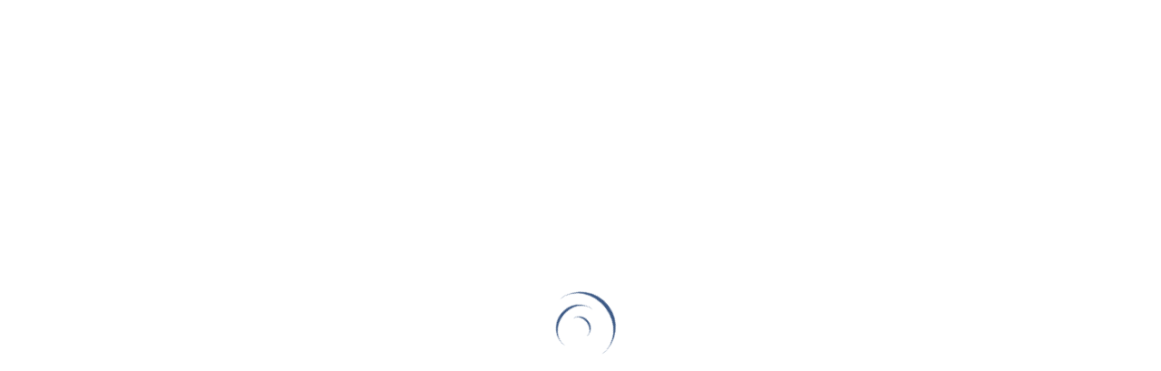

--- FILE ---
content_type: text/html
request_url: https://avancecarrental.com/collections/all
body_size: 254
content:
<!DOCTYPE html>
<html lang="en">
  <head>
    <meta charset="UTF-8" />
    <meta name="viewport" content="width=device-width, initial-scale=1.0" />
    <script type="module" crossorigin src="/assets/index.b7c9482b.js"></script>
    <link rel="stylesheet" href="/assets/index.e65afe38.css">
  </head>
  <body>
    <div id="app"></div>
    
  </body>
</html>


--- FILE ---
content_type: text/css
request_url: https://avancecarrental.com/assets/HomePageWrapper.55bbb730.css
body_size: 1924
content:
#search-form .search-bar{border-radius:.5rem}@media (min-width: 1200px){#search-form .search-bar{box-shadow:8px 8px 67px #0000001c;outline:.81rem solid rgba(255,255,255,.4);border-radius:.5rem}}#search-form .search-bar-extra{background-color:transparent!important}#search-form .search-bar-extra .promo-code{padding:.5rem;border-radius:.5rem;background-color:#0000001a}#search-form .list-group-item{padding:0!important;border:none!important}#search-form .form-select,#search-form .form-control{background-color:transparent;border-radius:.5rem;border-color:#dee2e6;border-bottom-color:#dee2e6;padding:1rem}#search-form .form-select:focus,#search-form .form-control:focus{box-shadow:none}#search-form .dp__input{border-color:#dee2e6;border-radius:.5rem;font-size:1rem;color:#212529}#search-form .dp__input::placeholder{color:#000!important}#search-form .dp__input::placeholder{color:#212529}#search-form .promo-code-input-desktop{padding:0;font-size:.8rem;color:#212529;background-color:#fff;border-radius:.2rem}#search-form .promo-code-input-mobile{padding:1rem;font-size:1rem;margin-top:1rem;border-radius:.5rem}#search-form .promo-code-input-desktop::placeholder{font-size:.8rem}#search-form .promo-code-input-mobile::placeholder{font-size:1rem}#heroSection{width:100%;height:auto;background-position:center;background-size:cover;background-repeat:no-repeat;position:relative;background-image:#181818}@media (min-width: 1200px){#heroSection{height:600px}}.search-form{padding-top:2rem;padding-bottom:2rem}@media (min-width: 1200px){.search-form{position:absolute;bottom:0;transform:translateY(64%)}}.promo-code-input[data-v-58fdb0e2]::placeholder{font-size:.8rem;color:#6c757d}#highlights-section .highlights-icon{fill:#3c5985;width:2rem;aspect-ratio:1/1}.fleet-category-selector-item .nav-link{border-radius:0;color:#212529}.fleet-category-selector-item .nav-link.active{background-color:transparent;border-bottom:2px solid #3c5985;color:#3c5985}#fleet-section .carousel__slide{display:flex;align-items:stretch}#fleet-section .fleet-card-wrapper{display:flex;flex-direction:column;width:100%;max-width:309px;height:100%}#fleet-section .carousel__next{transform:translate(50%,-50%)}#fleet-section .carousel__prev{transform:translate(-50%,-50%)}#fleet-section .carousel__next,#fleet-section .carousel__prev{background-color:#6c757d;border-radius:50%;color:#fff;width:40px;height:auto}#fleet-section .carousel__next svg,#fleet-section .carousel__prev svg{padding:5px}#fleet-section .nav-tab-icon-left{position:absolute;top:50%;transform:translateY(-50%);left:0;background-color:#fff;box-shadow:0 0 1rem 1rem #ffffffe6}#fleet-section .nav-tab-icon-right{position:absolute;top:50%;transform:translateY(-50%);right:0;background-color:#fff;box-shadow:0 0 1rem 1rem #ffffffe6}#fleet-section .nav-link{border-radius:0;color:#212529}#fleet-section .nav-link.active{background-color:transparent;border-bottom:2px solid #3c5985;color:#3c5985}#fleet-section .responsive-nav-tab{white-space:nowrap;overflow-x:auto;-ms-overflow-style:none;scrollbar-width:none;overflow-y:scroll;-webkit-overflow-scrolling:touch;-ms-overflow-style:-ms-autohiding-scrollbar;border-radius:0;background-color:transparent}@media (min-width: 768px){#fleet-section .responsive-nav-tab{padding-left:0}}#fleet-section .responsive-nav-tab::-webkit-scrollbar{display:none}.dp__main{font-family:Lato,system-ui,-apple-system,Segoe UI,Roboto,Helvetica Neue,Arial,Noto Sans,Liberation Sans,sans-serif,"Apple Color Emoji","Segoe UI Emoji",Segoe UI Symbol,"Noto Color Emoji"!important}.dp__input{font-family:Lato,system-ui,-apple-system,Segoe UI,Roboto,Helvetica Neue,Arial,Noto Sans,Liberation Sans,sans-serif,"Apple Color Emoji","Segoe UI Emoji",Segoe UI Symbol,"Noto Color Emoji"!important;padding-top:16px!important;padding-bottom:16px!important}.dp__theme_light{--dp-background-color: #fff;--dp-hover-color: #f3f3f3;--dp-hover-text-color: #212121;--dp-hover-icon-color: #959595;--dp-primary-color: #3c5985;--dp-primary-text-color: #f8f5f5;--dp-secondary-color: #c0c4cc;--dp-border-color: transparent;--dp-menu-border-color: #ddd;--dp-border-color-hover: transparent;--dp-disabled-color: #f6f6f6;--dp-scroll-bar-background: #f3f3f3;--dp-scroll-bar-color: #959595;--dp-success-color: #3c5985;--dp-success-color-disabled: #d9d9d9;--dp-icon-color: #3c5985;--dp-danger-color: #ff6f60}.clearfix:after{display:block;clear:both;content:""}.link-primary{color:#3c5985}.link-primary:hover,.link-primary:focus{color:#30476a}.link-secondary{color:#3b3b3b}.link-secondary:hover,.link-secondary:focus{color:#2f2f2f}.link-success{color:#198754}.link-success:hover,.link-success:focus{color:#146c43}.link-info{color:#0dcaf0}.link-info:hover,.link-info:focus{color:#3dd5f3}.link-warning{color:#ffc107}.link-warning:hover,.link-warning:focus{color:#ffcd39}.link-danger{color:#dc3545}.link-danger:hover,.link-danger:focus{color:#b02a37}.link-light{color:#f8f9fa}.link-light:hover,.link-light:focus{color:#f9fafb}.link-dark{color:#212529}.link-dark:hover,.link-dark:focus{color:#1a1e21}.ratio{position:relative;width:100%}.ratio:before{display:block;padding-top:var(--bs-aspect-ratio);content:""}.ratio>*{position:absolute;top:0;left:0;width:100%;height:100%}.ratio-1x1{--bs-aspect-ratio: 100%}.ratio-4x3{--bs-aspect-ratio: 75%}.ratio-16x9{--bs-aspect-ratio: 56.25%}.ratio-21x9{--bs-aspect-ratio: 42.8571428571%}.fixed-top{position:fixed;top:0;right:0;left:0;z-index:1030}.fixed-bottom{position:fixed;right:0;bottom:0;left:0;z-index:1030}.sticky-top{position:sticky;top:0;z-index:1020}@media (min-width: 576px){.sticky-sm-top{position:sticky;top:0;z-index:1020}}@media (min-width: 768px){.sticky-md-top{position:sticky;top:0;z-index:1020}}@media (min-width: 992px){.sticky-lg-top{position:sticky;top:0;z-index:1020}}@media (min-width: 1200px){.sticky-xl-top{position:sticky;top:0;z-index:1020}}@media (min-width: 1400px){.sticky-xxl-top{position:sticky;top:0;z-index:1020}}.hstack{display:flex;flex-direction:row;align-items:center;align-self:stretch}.vstack{display:flex;flex:1 1 auto;flex-direction:column;align-self:stretch}.visually-hidden,.visually-hidden-focusable:not(:focus):not(:focus-within){position:absolute!important;width:1px!important;height:1px!important;padding:0!important;margin:-1px!important;overflow:hidden!important;clip:rect(0,0,0,0)!important;white-space:nowrap!important;border:0!important}.stretched-link:after{position:absolute;top:0;right:0;bottom:0;left:0;z-index:1;content:""}.text-truncate{overflow:hidden;text-overflow:ellipsis;white-space:nowrap}.vr{display:inline-block;align-self:stretch;width:1px;min-height:1em;background-color:currentColor;opacity:.25}#book-directly-section .logo{width:15rem}#book-directly-section .logo img{width:100%}


--- FILE ---
content_type: text/javascript
request_url: https://avancecarrental.com/assets/HomePageWrapper.ed2d0c43.js
body_size: 7028
content:
import{V as E}from"./vue-datepicker.582ea636.js";import{_,g as G,r as h,o as r,c as d,a as t,w as k,v as H,t as l,F as b,b as I,d as m,e as f,f as S,h as P,i as u,n as v,j as M,k as A,l as $,M as U,m as g,p as O,q as V}from"./index.b7c9482b.js";import{C as R}from"./CarGroupCard.b2d1410e.js";import{H as N}from"./HowItWorksSection.a81c0d12.js";const F={components:{VueDatePicker:E},data(){return{localPickupLocation:"",localDropoffLocation:"",showPromoCodeInput:!1}},computed:{translations(){return this.$store.getters["ui/translations"]},supportedLanguages(){return this.$store.getters["company/supportedLanguages"]},highlight1(){var e;return((e=this.translations)==null?void 0:e.SEARCH_FORM_HIGHLIGHT_1)||null},highlight2(){var e;return((e=this.translations)==null?void 0:e.SEARCH_FORM_HIGHLIGHT_2)||null},highlight3(){var e;return((e=this.translations)==null?void 0:e.SEARCH_FORM_HIGHLIGHT_3)||null},company(){return this.$store.getters["company/company"]},acceptsPromoCode(){return this.$store.getters["company/acceptsPromoCode"]},maxBookingDate(){var e;return(e=this.company)!=null&&e.max_booking_date?new Date(this.company.max_booking_date):null},loadingLocations(){return this.$store.getters["locations/loading"]},locations(){return this.$store.getters["locations/locations"]},displayLocations(){var o;if(!((o=this.locations)!=null&&o.length))return[];const e=this.supportedLanguages.includes(this.$i18n.locale)?this.$i18n.locale:"en";return this.locations.filter(i=>!!i[`name_${e}`]||!!i.name_en).sort((i,p)=>{let c=i[`name_${e}`]?i[`name_${e}`].toUpperCase():null,s=p[`name_${e}`]?p[`name_${e}`].toUpperCase():null;return c<s?-1:c>s?1:0})},pickupLocation:{get(){return this.$store.getters["checkout/pickupLocation"]},set(e){this.$store.commit("checkout/SET_PICKUP_LOCATION",e)}},pickupLocationId(){return this.$store.getters["checkout/pickupLocationId"]},pickupLocationReleaseDays(){var e;return((e=this.pickupLocation)==null?void 0:e.release_days)||0},pickupDate:{get(){return this.$store.getters["checkout/pickupDate"]},set(e){this.$store.commit("checkout/SET_PICKUP_DATE",e)}},pickupMinDate(){return this.getFutureDate(new Date,this.pickupLocationReleaseDays)},pickupMaxDate(){const e=new Date(this.maxBookingDate);return e.setDate(e.getDate()-1),e},pickupTime:{get(){return this.$store.getters["checkout/pickupTime"]},set(e){this.$store.commit("checkout/SET_PICKUP_TIME",e)}},formattedPickupDate(){return this.$store.getters["checkout/formattedPickupDate"]},formattedPickupTime(){return this.$store.getters["checkout/formattedPickupTime"]},dropoffLocation:{get(){return this.$store.getters["checkout/dropoffLocation"]},set(e){this.$store.commit("checkout/SET_DROPOFF_LOCATION",e)}},dropoffLocationId(){return this.$store.getters["checkout/dropoffLocationId"]},dropoffDate:{get(){return this.$store.getters["checkout/dropoffDate"]},set(e){this.$store.commit("checkout/SET_DROPOFF_DATE",e)}},dropoffMinDate(){var e;return this.pickupDate?(e=this.pickupLocation)!=null&&e.minimum_days?this.getFutureDate(this.pickupDate,this.pickupLocation.minimum_days):this.pickupDate:this.getFutureDate(new Date,this.pickupLocationReleaseDays)},dropoffMaxDate(){return this.maxBookingDate},dropoffTime:{get(){return this.$store.getters["checkout/dropoffTime"]},set(e){this.$store.commit("checkout/SET_DROPOFF_TIME",e)}},promoCode:{get(){return this.$store.getters["checkout/promoCode"]},set(e){this.$store.commit("checkout/SET_PROMO_CODE",e)}},formattedDropoffDate(){return this.$store.getters["checkout/formattedDropoffDate"]},formattedDropoffTime(){return this.$store.getters["checkout/formattedDropoffTime"]},canSearch(){return!!this.pickupLocation&&!!this.dropoffLocation&&!!this.formattedPickupDate&&!!this.formattedDropoffDate}},watch:{localPickupLocation(e){this.pickupLocation=e},pickupLocation(e){this.localPickupLocation||(this.localPickupLocation=e),this.dropoffLocation||(this.dropoffLocation=e),this.pickupDate&&this.pickupDate<this.pickupMinDate&&(this.pickupDate=null,this.dropoffDate=null),this.dropoffDate&&this.dropoffDate<this.dropoffMinDate&&(this.dropoffDate=null)},localDropoffLocation(e){this.dropoffLocation=e},dropoffLocation(e){this.localDropoffLocation||(this.localDropoffLocation=e)},pickupDate(){this.pickupTime||(this.pickupTime=this.getDefaultPickupTime()),this.dropoffDate<this.dropoffMinDate&&(this.dropoffDate=null)},dropoffDate(){this.dropoffTime||(this.dropoffTime=this.getDefaultDropoffTime())},showPromoCodeInput(e){e||(this.promoCode=null)}},created(){var e,o;!((e=this.locations)!=null&&e.length)&&!this.loadingLocations&&this.$store.dispatch("locations/fetchLocations"),this.pickupLocation&&(this.localPickupLocation=this.pickupLocation),this.dropoffLocation&&(this.localDropoffLocation=this.dropoffLocation),!this.promoCode&&((o=this.$route.query)==null?void 0:o.pc)&&(this.showPromoCodeInput=!0,this.promoCode=this.$route.query.pc)},mounted(){this.showPromoCodeInput=!!this.promoCode},methods:{getDefaultPickupTime(){let e="09:00";const[o,i]=e.split(":");return o&&i?{hours:parseInt(o),minutes:parseInt(i),seconds:0}:{hours:9,minutes:0,seconds:0}},getDefaultDropoffTime(){let e="17:00";const[o,i]=e.split(":");return o&&i?{hours:parseInt(o),minutes:parseInt(i),seconds:0}:{hours:20,minutes:0,seconds:0}},search(){var o,i;const e=((i=(o=this.$route)==null?void 0:o.meta)==null?void 0:i.layout)==="iframe"?"iframe-search-page":"search-page";this.$router.push({name:e,query:{pd:this.formattedPickupDate,pt:this.formattedPickupTime,dd:this.formattedDropoffDate,dt:this.formattedDropoffTime,pl:this.pickupLocationId,dl:this.dropoffLocationId,pc:this.promoCode||null}})},getFutureDate(e,o){const i=new Date(e);return i.setDate(i.getDate()+o),i},getLocationName(e){return G(e,"name",this.$i18n.locale)}}},B={id:"search-form",class:"container-fluid"},j={class:"container"},W={class:"row align-items-center flex-column flex-xl-row flex-wrap bg-white py-3 search-bar"},X={class:"col-12 col-xl-4"},Y={class:"row"},q={class:"col-12 col-xl-6 pe-xl-0"},z=["aria-label"],K={disabled:"",value:""},J=["value"],Q={class:"col-12 col-xl-6 mt-3 mt-xl-0 pe-xl-0"},Z=["aria-label"],ee={disabled:"",value:""},te=["value"],oe={class:"col-12 col-xl-6 mt-3 mt-xl-0 pe-xl-0"},se={class:"row"},ie={class:"col-12 col-md-6 pe-md-0"},re={class:"row gx-1 align-items-center"},ae={class:"col-12 col-sm-7"},le={class:"col-12 col-sm-5 mt-2 mt-sm-0"},ne={class:"col-12 col-md-6 mt-2 mt-md-0 ps-xl-2"},ce={class:"row gx-1 align-items-center"},de={class:"col-12 col-sm-7"},ue={class:"col-12 col-sm-5 mt-2 mt-sm-0"},me={key:0,class:"col-12 mt-3 promo-code d-xl-none"},he={class:"d-flex align-items-center"},pe={class:"form-check-label custom-small-text custom-cursor-pointer text-dark",for:"promo-code-checkbox"},ge={key:0},_e=["placeholder"],fe={class:"col-12 col-xl-2 mt-4 mt-xl-0"},ye={class:"row mt-xl-2 align-items-center bg-white py-3 search-bar-extra d-none d-xl-flex"},ke={key:0,class:"col-auto gx-xl-0 ms-0 promo-code d-flex align-items-center"},ve={class:"form-check-label custom-small-text custom-cursor-pointer text-white",for:"promo-code-checkbox"},Te={key:0,class:"ms-2"},xe=["placeholder"];function be(e,o,i,p,c,s){const n=h("VueDatePicker");return r(),d("div",B,[t("div",j,[t("div",W,[t("div",X,[t("div",Y,[t("div",q,[k(t("select",{id:"pickup-location","onUpdate:modelValue":o[0]||(o[0]=a=>c.localPickupLocation=a),class:"form-select","aria-label":e.$t("common.pickupLocation")},[t("option",K,l(e.$t("common.pickupLocation")),1),(r(!0),d(b,null,I(s.displayLocations,(a,y)=>(r(),d("option",{key:`location-${y}`,value:a},l(s.getLocationName(a)),9,J))),128))],8,z),[[H,c.localPickupLocation]])]),t("div",Q,[k(t("select",{id:"dropoff-location","onUpdate:modelValue":o[1]||(o[1]=a=>c.localDropoffLocation=a),class:"form-select","aria-label":e.$t("common.dropoffLocation")},[t("option",ee,l(e.$t("common.dropoffLocation")),1),(r(!0),d(b,null,I(s.displayLocations,(a,y)=>(r(),d("option",{key:`location-${y}`,value:a},l(s.getLocationName(a)),9,te))),128))],8,Z),[[H,c.localDropoffLocation]])])])]),t("div",oe,[t("div",se,[t("div",ie,[t("div",re,[t("div",ae,[m(n,{modelValue:s.pickupDate,"onUpdate:modelValue":o[2]||(o[2]=a=>s.pickupDate=a),placeholder:e.$t("common.pickupDate"),locale:e.$i18n.locale,"auto-apply":"","enable-time-picker":!1,clearable:!1,"min-date":s.pickupMinDate,"max-date":s.pickupMaxDate,format:"dd/MM/yyyy",disabled:!s.pickupLocation,"prevent-min-max-navigation":""},null,8,["modelValue","placeholder","locale","min-date","max-date","disabled"])]),t("div",le,[m(n,{modelValue:s.pickupTime,"onUpdate:modelValue":o[3]||(o[3]=a=>s.pickupTime=a),placeholder:"Time",locale:e.$i18n.locale,"select-text":e.$t("common.select"),"cancel-text":e.$t("common.cancel"),"time-picker":"",clearable:!1,"mode-height":"120",disabled:!s.pickupLocation},{"input-icon":f(()=>o[11]||(o[11]=[t("i",{class:"bi bi-clock ms-2"},null,-1)])),_:1},8,["modelValue","locale","select-text","cancel-text","disabled"])])])]),t("div",ne,[t("div",ce,[t("div",de,[m(n,{modelValue:s.dropoffDate,"onUpdate:modelValue":o[4]||(o[4]=a=>s.dropoffDate=a),placeholder:e.$t("common.dropoffDate"),locale:e.$i18n.locale,"auto-apply":"","enable-time-picker":!1,clearable:!1,"min-date":s.dropoffMinDate,"max-date":s.dropoffMaxDate,"start-date":s.dropoffMinDate,format:"dd/MM/yyyy",disabled:!s.dropoffLocation,"prevent-min-max-navigation":"","focus-start-date":""},null,8,["modelValue","placeholder","locale","min-date","max-date","start-date","disabled"])]),t("div",ue,[m(n,{modelValue:s.dropoffTime,"onUpdate:modelValue":o[5]||(o[5]=a=>s.dropoffTime=a),placeholder:"Time",locale:e.$i18n.locale,"select-text":e.$t("common.select"),"cancel-text":e.$t("common.cancel"),"time-picker":"",clearable:!1,"mode-height":"120",disabled:!s.dropoffLocation},{"input-icon":f(()=>o[12]||(o[12]=[t("i",{class:"bi bi-clock ms-2"},null,-1)])),_:1},8,["modelValue","locale","select-text","cancel-text","disabled"])])])])])]),s.acceptsPromoCode?(r(),d("div",me,[t("div",he,[k(t("input",{id:"promo-code-checkbox","onUpdate:modelValue":o[6]||(o[6]=a=>c.showPromoCodeInput=a),class:"form-check-input me-2 mt-0",type:"checkbox"},null,512),[[S,c.showPromoCodeInput]]),t("label",pe,l(e.$t("common.havePromoCode")),1)]),c.showPromoCodeInput?(r(),d("div",ge,[k(t("input",{"onUpdate:modelValue":o[7]||(o[7]=a=>s.promoCode=a),type:"text",class:"form-control promo-code-input-mobile ps-2",placeholder:e.$t("common.addYourPromoCode")},null,8,_e),[[P,s.promoCode]])])):u("",!0)])):u("",!0),t("div",fe,[t("a",{class:v(["btn-primary btn w-100 text-white py-3",{disabled:!s.canSearch}]),onClick:o[8]||(o[8]=(...a)=>s.search&&s.search(...a))},[t("span",null,[M(l(e.$t("common.search"))+" ",1),o[13]||(o[13]=t("i",{class:"bi bi-search ms-2"},null,-1))])],2)])]),t("div",ye,[s.acceptsPromoCode?(r(),d("div",ke,[k(t("input",{id:"promo-code-checkbox","onUpdate:modelValue":o[9]||(o[9]=a=>c.showPromoCodeInput=a),class:"form-check-input me-2 mt-0",type:"checkbox"},null,512),[[S,c.showPromoCodeInput]]),t("label",ve,l(e.$t("common.havePromoCode")),1),c.showPromoCodeInput?(r(),d("div",Te,[k(t("input",{"onUpdate:modelValue":o[10]||(o[10]=a=>s.promoCode=a),type:"text",class:"form-control promo-code-input-desktop ps-2",placeholder:e.$t("common.addYourPromoCode")},null,8,xe),[[P,s.promoCode]])])):u("",!0)])):u("",!0)])])])}var $e=_(F,[["render",be]]);const Le={components:{SearchForm:$e},computed:{imagesBaseUrl(){return"https://rentacars-media.fra1.digitaloceanspaces.com/avance/images"},backgroundImage(){return`${this.imagesBaseUrl}/home-hero.jpg`},backgroundImageStyle(){return{backgroundImage:`url(${this.backgroundImage})`}},includeAgeRestriction(){return!(!this.minAge||!this.maxAge)},acceptedDriverAge:{get(){return this.$store.getters["checkout/acceptedDriverAge"]},set(e){this.$store.commit("checkout/SET_ACCEPTED_DRIVER_AGE",e)}},minAge(){var e;return((e=this.company)==null?void 0:e.min_age)||null},maxAge(){var e;return((e=this.company)==null?void 0:e.max_age)||null}}};function De(e,o,i,p,c,s){const n=h("search-form");return r(),d("div",{id:"heroSection",style:A(s.backgroundImageStyle)},[m(n,{class:"search-form"})],4)}var Ce=_(Le,[["render",De]]);const we={name:"TitleSection",computed:{translations(){return this.$store.getters["ui/translations"]},heroTitle(){var e;return((e=this.translations)==null?void 0:e.HOME_HERO_TITLE)||null}}},Ie={id:"titleSection",class:"container-fluid bg-primary pb-6 pt-3 pt-xl-9"},He={class:"container mt-5 d-flex flex-column align-items-center justify-content-end bg-primary"},Se={class:"row"},Pe={key:0,class:"col-lg-12 col-md-12 col-sm-12 col-12 order-1 order-lg-2"},Me=["innerHTML"],Ee={class:"d-flex gap-3 mt-4 justify-content-center"},Ge={class:"small"},Ae={class:"small"};function Ue(e,o,i,p,c,s){const n=h("router-link");return r(),d("div",Ie,[t("div",He,[t("div",Se,[s.heroTitle?(r(),d("div",Pe,[t("h1",{class:"hero-title text-uppercase fw-bolder text-white lh-base title-letter-spacing text-center",innerHTML:s.heroTitle},null,8,Me),t("div",Ee,[t("div",null,[m(n,{to:{name:"about-page"},role:"button",class:"btn btn-light text-uppercase py-2 px-3"},{default:f(()=>[t("span",Ge,l(e.$t("common.aboutUs")),1)]),_:1})]),t("div",null,[m(n,{to:{name:"contact-page"},role:"button",class:"btn btn-secondary text-uppercase py-2 px-3"},{default:f(()=>[t("span",Ae,l(e.$t("common.contact")),1),o[0]||(o[0]=t("i",{class:"fa fa-arrow-right"},null,-1))]),_:1,__:[0]})])])])):u("",!0)])])])}var Oe=_(we,[["render",Ue],["__scopeId","data-v-58fdb0e2"]]);const Ve={computed:{translations(){return this.$store.getters["ui/translations"]},highlightTitle1(){var e;return((e=this.translations)==null?void 0:e.HIGHLIGHT_TITLE_1)||null},highlightText1(){var e;return((e=this.translations)==null?void 0:e.HIGHLIGHT_TEXT_1)||null},highlightTitle2(){var e;return((e=this.translations)==null?void 0:e.HIGHLIGHT_TITLE_2)||null},highlightText2(){var e;return((e=this.translations)==null?void 0:e.HIGHLIGHT_TEXT_2)||null},highlightTitle3(){var e;return((e=this.translations)==null?void 0:e.HIGHLIGHT_TITLE_3)||null},highlightText3(){var e;return((e=this.translations)==null?void 0:e.HIGHLIGHT_TEXT_3)||null},highlightTitle4(){var e;return((e=this.translations)==null?void 0:e.HIGHLIGHT_TITLE_4)||null},highlightText4(){var e;return((e=this.translations)==null?void 0:e.HIGHLIGHT_TEXT_4)||null},activeHighlights(){return[{title:this.highlightTitle1},{title:this.highlightTitle2},{title:this.highlightTitle3},{title:this.highlightTitle4}].filter(e=>e.title).length}}},Re=$+"#icon-support",Ne=$+"#icon-plane",Fe=$+"#icon-calendar-x",Be=$+"#icon-hand-holding",je={id:"highlights-section",class:"bg-white"},We={class:"container-fluid py-6"},Xe={class:"row"},Ye={class:"text-uppercase mt-3 fw-bold text-primary"},qe={class:"mt-3 mb-0 text-secondary"},ze={class:"text-uppercase mt-3 fw-bold text-primary"},Ke={class:"mt-3 mb-0 text-secondary"},Je={class:"text-uppercase mt-3 fw-bold text-primary"},Qe={class:"mt-3 mb-0 text-secondary"},Ze={class:"text-uppercase mt-3 fw-bold text-primary"},et={class:"mt-3 mb-0 text-secondary"};function tt(e,o,i,p,c,s){return r(),d("div",je,[t("div",We,[t("div",Xe,[s.highlightTitle1?(r(),d("div",{key:0,class:v(["text-center px-6",["col-12","col-md-6",`col-lg-${12/s.activeHighlights}`]])},[o[0]||(o[0]=t("svg",{class:"highlights-icon"},[t("use",{"xlink:href":Re})],-1)),t("h5",Ye,l(s.highlightTitle1),1),t("p",qe,l(s.highlightText1),1)],2)):u("",!0),s.highlightTitle2?(r(),d("div",{key:1,class:v(["text-center px-6",["col-12","col-md-6",`col-lg-${12/s.activeHighlights}`,{"mt-5 mt-md-0":s.activeHighlights>1}]])},[o[1]||(o[1]=t("svg",{class:"highlights-icon"},[t("use",{"xlink:href":Ne})],-1)),t("h5",ze,l(s.highlightTitle2),1),t("p",Ke,l(s.highlightText2),1)],2)):u("",!0),s.highlightTitle3?(r(),d("div",{key:2,class:v(["text-center px-6",["col-12","col-md-6",`col-lg-${12/s.activeHighlights}`,{"mt-5 mt-md-0":s.activeHighlights==2,"mt-5 mt-lg-0":s.activeHighlights>2}]])},[o[2]||(o[2]=t("svg",{class:"highlights-icon"},[t("use",{"xlink:href":Fe})],-1)),t("h5",Je,l(s.highlightTitle3),1),t("p",Qe,l(s.highlightText3),1)],2)):u("",!0),s.highlightTitle4?(r(),d("div",{key:3,class:v(["text-center px-6",["col-12","col-md-6",`col-lg-${12/s.activeHighlights}`,{"mt-5 mt-lg-0":s.activeHighlights>2}]])},[o[3]||(o[3]=t("svg",{class:"highlights-icon"},[t("use",{"xlink:href":Be})],-1)),t("h5",Ze,l(s.highlightTitle4),1),t("p",et,l(s.highlightText4),1)],2)):u("",!0)])])])}var ot=_(Ve,[["render",tt]]);const st={props:{categoryCode:{type:String,mandatory:!0},categoryName:{type:String,mandatory:!0}},computed:{selectedFleetCategory(){return this.$store.getters["ui/selectedFleetCategory"]}},methods:{onCategorySelected(e){this.$store.commit("ui/SET_SELECTED_FLEET_CATEGORY",e)}}},it={class:"fleet-category-selector-item nav-item flex-fill",role:"presentation"},rt={class:"fw-bold text-uppercase custom-small-text"};function at(e,o,i,p,c,s){return r(),d("div",it,[t("button",{class:v(["nav-link p-3 w-100",{active:s.selectedFleetCategory===i.categoryCode}]),onClick:o[0]||(o[0]=n=>s.onCategorySelected(i.categoryCode))},[t("span",rt,l(i.categoryName),1)],2)])}var lt=_(st,[["render",at]]);const nt={components:{CarGroupCard:R,FleetCategorySelectorItem:lt},data(){return{modalTitle:null,modalContent:null}},computed:{loadingGroups(){return this.$store.getters["groups/loading"]},groups(){return this.$store.getters["groups/groups"]},selectedFleetCategory(){return this.$store.getters["ui/selectedFleetCategory"]},filteredGroups(){const e=this.filterGroups(this.selectedFleetCategory);return e.length?e:this.groups},carouselConfig(){const e=this.filteredGroups.length,o=e>1;return{wrapAround:o,breakpoints:{1200:{itemsToShow:o?Math.min(4,e):1},992:{itemsToShow:o?Math.min(3,e):1},768:{itemsToShow:o?Math.min(2,e):1},0:{itemsToShow:1}}}},showNavigation(){const e=window.innerWidth;let o;switch(e>=1200?o="XL":e>=992?o="L":e>=768?o="M":o="S",o){case"S":return this.filteredGroups.length>1;case"M":return this.filteredGroups.length>2;case"L":return this.filteredGroups.length>3;case"XL":return this.filteredGroups.length>4;default:return!0}}},async created(){!this.groups.length&&!this.loadingGroups&&await this.$store.dispatch("groups/fetchGroups"),this.setDefaultSelectedCategory()},methods:{onGroupSelected(e){window.scrollTo({top:0,behavior:"smooth"})},showModal({title:e,content:o}){this.modalTitle=e,this.modalContent=o;const i=document.getElementById("moreInfoModal");new U(i).show()},setDefaultSelectedCategory(){if(this.selectedFleetCategory)return;["UTILITARIAN","SUV","ALLTERRAIN","MOTO","VAN","CABRIO","PREMIUM","COMPACT"].some(o=>this.filterGroups(o).length?(this.$store.commit("ui/SET_SELECTED_FLEET_CATEGORY",o),!0):!1)},filterGroups(e){var o;return(o=this.groups)!=null&&o.length?this.groups.filter(i=>i.active&&i.category===e):[]}}},ct={id:"fleet-section",class:"py-5 bg-light"},dt={class:"container"},ut={class:"row"},mt={class:"col-md-8 offset-md-2"},ht={class:"text-center"},pt={class:"text-primary text-uppercase"},gt={class:"text-uppercase fw-bolder mt-2 position-relative"},_t={class:"mt-3"},ft={class:"container-fluid"},yt={class:"row mt-4 position-relative g-0"},kt={class:"responsive-nav-tab col-12 col-lg-8 col-xl-6 col-xxl-5 d-flex flex-nowrap nav-pills mx-lg-auto text-center nav",role:"tablist"},vt={class:"container"},Tt={class:"row mx-1"},xt={class:"col-12 mt-5"},bt={class:"fleet-card-wrapper"},$t={id:"moreInfoModal",class:"modal",tabindex:"-1","aria-labelledby":"moreInfoModalLabel","aria-hidden":"true"},Lt={class:"modal-dialog modal-dialog-centered modal-md modal-fullscreen-sm-down"},Dt={class:"modal-content"},Ct={class:"modal-header"},wt={id:"moreInfoModalLabel",class:"modal-title title text-decoration-none text-uppercase fw-bolder text-center text-dark"},It=["innerHTML"];function Ht(e,o,i,p,c,s){const n=h("fleet-category-selector-item"),a=h("car-group-card"),y=h("Slide"),L=h("Navigation"),D=h("Carousel");return r(),d("div",ct,[t("div",dt,[t("div",ut,[t("div",mt,[t("div",ht,[t("h6",pt,l(e.$t("pages.home.fleet.subtitle")),1),t("h3",gt,l(e.$t("pages.home.fleet.title")),1),t("p",_t,l(e.$t("pages.home.fleet.description")),1)])])])]),t("div",ft,[t("div",yt,[t("div",kt,[o[0]||(o[0]=t("i",{class:"nav-tab-icon-left bi bi-chevron-left d-md-none"},null,-1)),o[1]||(o[1]=t("i",{class:"nav-tab-icon-right bi bi-chevron-right d-md-none"},null,-1)),s.filterGroups("UTILITARIAN").length?(r(),g(n,{key:0,"category-code":"UTILITARIAN","category-name":e.$t("common.carsUtilitarian")},null,8,["category-name"])):u("",!0),s.filterGroups("SUV").length?(r(),g(n,{key:1,"category-code":"SUV","category-name":e.$t("common.carsSuv")},null,8,["category-name"])):u("",!0),s.filterGroups("ALLTERRAIN").length?(r(),g(n,{key:2,"category-code":"ALLTERRAIN","category-name":e.$t("common.carsAllterrain")},null,8,["category-name"])):u("",!0),s.filterGroups("MOTO").length?(r(),g(n,{key:3,"category-code":"MOTO","category-name":e.$t("common.carsMoto")},null,8,["category-name"])):u("",!0),s.filterGroups("VAN").length?(r(),g(n,{key:4,"category-code":"VAN","category-name":e.$t("common.carsVan")},null,8,["category-name"])):u("",!0),s.filterGroups("CABRIO").length?(r(),g(n,{key:5,"category-code":"CABRIO","category-name":e.$t("common.carsCabrio")},null,8,["category-name"])):u("",!0),s.filterGroups("PREMIUM").length?(r(),g(n,{key:6,"category-code":"PREMIUM","category-name":e.$t("common.carsPremium")},null,8,["category-name"])):u("",!0),s.filterGroups("COMPACT").length?(r(),g(n,{key:7,"category-code":"COMPACT","category-name":e.$t("common.carsCompact")},null,8,["category-name"])):u("",!0)])])]),t("div",vt,[t("div",Tt,[t("div",xt,[m(D,{"wrap-around":s.carouselConfig.wrapAround,"snap-align":"start",gap:20,breakpoints:s.carouselConfig.breakpoints},{addons:f(()=>[s.showNavigation?(r(),g(L,{key:0})):u("",!0)]),default:f(()=>[(r(!0),d(b,null,I(s.filteredGroups,(C,w)=>(r(),g(y,{key:`premium-group-${w}`},{default:f(()=>[t("div",bt,[m(a,{group:C,onSelected:s.onGroupSelected,onMoreInfo:s.showModal},null,8,["group","onSelected","onMoreInfo"])])]),_:2},1024))),128))]),_:1},8,["wrap-around","breakpoints"])])])]),t("div",$t,[t("div",Lt,[t("div",Dt,[t("div",Ct,[t("h5",wt,l(c.modalTitle),1),o[2]||(o[2]=t("button",{type:"button",class:"btn-close","data-bs-dismiss":"modal","aria-label":"Close"},null,-1))]),t("div",{class:"modal-body",innerHTML:c.modalContent},null,8,It)])])])])}var St=_(nt,[["render",Ht]]);const Pt={computed:{mainLogoNegative(){return"https://rentacars-media.fra1.digitaloceanspaces.com/avance/images/logo-negative.png"},companyName(){return this.$store.getters["company/displayName"]}},methods:{onButtonClicked(){window.scrollTo({top:0,behavior:"smooth"})}}},Mt={id:"book-directly-section",class:"bg-primary py-8"},Et={class:"container"},Gt={class:"row align-items-center"},At={class:"col-12 col-xl-2"},Ut={class:"logo mx-auto mx-xl-0"},Ot=["src"],Vt={class:"col-12 col-xl-7 mt-5 mt-xl-0"},Rt={class:"text-white border-left text-center text-xl-start ps-xl-6"},Nt={class:"fw-bold"},Ft={class:"mb-0"},Bt={class:"col-12 col-xl-3 mt-5 mt-xl-0"};function jt(e,o,i,p,c,s){return r(),d("div",Mt,[t("div",Et,[t("div",Gt,[t("div",At,[t("div",Ut,[t("img",{src:s.mainLogoNegative,alt:"logo"},null,8,Ot)])]),t("div",Vt,[t("div",Rt,[t("h3",Nt,l(e.$t("pages.home.bookDirectly.title",{companyName:s.companyName})),1),t("p",Ft,l(e.$t("pages.home.bookDirectly.subtitle")),1)])]),t("div",Bt,[t("a",{role:"button",class:"btn btn-light py-3 w-100 text-uppercase",onClick:o[0]||(o[0]=(...n)=>s.onButtonClicked&&s.onButtonClicked(...n))},l(e.$t("common.bookNow")),1)])])])])}var Wt=_(Pt,[["render",jt]]);const Xt={computed:{translations(){return this.$store.getters["ui/translations"]},whyUsTitle(){var e;return((e=this.translations)==null?void 0:e.WHY_US_TITLE)||null},whyUsText(){var e;return((e=this.translations)==null?void 0:e.WHY_US_TEXT)||null},imagesBaseUrl(){return"https://rentacars-media.fra1.digitaloceanspaces.com/avance/images"},whyUsImage(){return`${this.imagesBaseUrl}/home-why-us.jpg`}}},Yt={id:"why-choose-us-section",class:"py-10"},qt={class:"container"},zt={class:"row"},Kt={class:"col d-none d-lg-block"},Jt=["src"],Qt={class:"col-12 col-lg-6"},Zt={class:"text-uppercase fw-bolder position-relative"},eo=["innerHTML"],to={class:"mt-4"};function oo(e,o,i,p,c,s){const n=h("router-link");return r(),d("div",Yt,[t("div",qt,[t("div",zt,[t("div",Kt,[t("img",{src:s.whyUsImage,class:"img-fluid",alt:"car_img"},null,8,Jt)]),t("div",Qt,[t("h3",Zt,l(s.whyUsTitle),1),t("div",null,[t("div",{class:"mt-2",innerHTML:s.whyUsText},null,8,eo),t("div",to,[m(n,{role:"button",class:"btn btn-primary text-uppercase py-2 px-4",to:{name:"about-page"}},{default:f(()=>[M(l(e.$t("common.discoverUs"))+" ",1),o[0]||(o[0]=t("i",{class:"fa fa-arrow-right"},null,-1))]),_:1,__:[0]})])])])])])])}var so=_(Xt,[["render",oo]]);const io={components:{HeroSection:Ce,TitleSection:Oe,HighlightsSection:ot,FleetSection:St,HowItWorksSection:N,BookDirectlySection:Wt,WhyChooseUsSection:so}};function ro(e,o,i,p,c,s){const n=h("hero-section"),a=h("title-section"),y=h("highlights-section"),L=h("fleet-section"),D=h("how-it-works-section"),C=h("book-directly-section"),w=h("why-choose-us-section");return r(),d(b,null,[m(n),m(a),m(y),m(L),m(D),m(C),m(w)],64)}var T=_(io,[["render",ro]]);const ao={}.VITE_CUSTOM_HOME_PAGE==="true",x={},lo=Object.keys(x).length>0,no={components:{StandardHomePage:T},computed:{homeComponent(){return!ao||!lo?T:O({loader:async()=>{try{const e=x["@src/pages/web/home/custom/HomePage.vue"]||x["/src/pages/web/home/custom/HomePage.vue"]||Object.values(x)[0];if(e){const o=await e();return o.default||o}}catch(e){console.error("Custom home page failed to load:",e)}return T},errorComponent:T})}}};function co(e,o,i,p,c,s){return r(),g(V(s.homeComponent))}var go=_(no,[["render",co]]);export{go as default};


--- FILE ---
content_type: text/javascript
request_url: https://avancecarrental.com/assets/HowItWorksSection.a81c0d12.js
body_size: 1183
content:
import{_ as i,o as r,c,a as t,t as o,k as a,l}from"./index.b7c9482b.js";const d={computed:{translations(){return this.$store.getters["ui/translations"]},howItWorksTitle1(){var s;return((s=this.translations)==null?void 0:s.HOW_IT_WORKS_TITLE_1)||null},howItWorksText1(){var s;return((s=this.translations)==null?void 0:s.HOW_IT_WORKS_TEXT_1)||null},howItWorksTitle2(){var s;return((s=this.translations)==null?void 0:s.HOW_IT_WORKS_TITLE_2)||null},howItWorksText2(){var s;return((s=this.translations)==null?void 0:s.HOW_IT_WORKS_TEXT_2)||null},howItWorksTitle3(){var s;return((s=this.translations)==null?void 0:s.HOW_IT_WORKS_TITLE_3)||null},howItWorksText3(){var s;return((s=this.translations)==null?void 0:s.HOW_IT_WORKS_TEXT_3)||null},howItWorksTitle4(){var s;return((s=this.translations)==null?void 0:s.HOW_IT_WORKS_TITLE_4)||null},howItWorksText4(){var s;return((s=this.translations)==null?void 0:s.HOW_IT_WORKS_TEXT_4)||null},imagesBaseUrl(){return"https://rentacars-media.fra1.digitaloceanspaces.com/avance/images"},backgroundImage(){return`${this.imagesBaseUrl}/home-steps.jpg`},backgroundImageStyle(){return{backgroundImage:`linear-gradient(to bottom, rgba(29, 29, 29, 0.89), rgba(0, 0, 0, 0.918)), url(${this.backgroundImage})`}}}},_=l+"#icon-map",h=l+"#icon-calendar",m=l+"#icon-checked",u=l+"#icon-hand-up",x={class:"container"},g={class:"row"},w={class:"col-md-8 offset-md-2"},p={class:"text-center"},k={class:"how-it-works-subtitle text-uppercase fw-bolder"},T={class:"text-uppercase text-white fw-bolder mt-2 position-relative"},I={class:"mt-3 text-light"},W={class:"row mt-5"},f={class:"col-lg-3 col-md-6 col-12"},v={class:"text-center d-flex flex-column align-items-center"},b={class:"mt-4"},O={class:"text-decoration-none text-white text-uppercase fw-bold small"},S={class:"text-light"},y={class:"col-lg-3 col-md-6 col-12 mt-6 mt-lg-0 mt-md-0"},H={class:"text-center d-flex flex-column align-items-center"},E={class:"mt-4"},K={class:"text-decoration-none text-white text-uppercase fw-bold small"},R={class:"text-light"},j={class:"col-lg-3 col-md-6 col-12 mt-6 mt-lg-0"},B={class:"text-center d-flex flex-column align-items-center"},L={class:"mt-4"},X={class:"text-decoration-none text-white text-uppercase fw-bold small"},U={class:"text-light"},z={class:"col-lg-3 col-md-6 col-12 mt-6 mt-lg-0"},D={class:"text-center d-flex flex-column align-items-center"},N={class:"mt-4"},V={class:"text-decoration-none text-white text-uppercase fw-bold small"},$={class:"text-light"};function q(s,e,A,C,F,n){return r(),c("div",{id:"how-it-works-section",style:a(n.backgroundImageStyle),class:"py-10"},[t("div",x,[t("div",g,[t("div",w,[t("div",p,[t("h6",k,o(s.$t("pages.home.howItWorks.subtitle")),1),t("h3",T,o(s.$t("pages.home.howItWorks.title")),1),t("p",I,o(s.$t("pages.home.howItWorks.description")),1)])])]),t("div",W,[t("div",f,[t("div",v,[e[1]||(e[1]=t("div",{class:"icon d-flex justify-content-center align-items-center p-5 rounded-circle"},[t("svg",null,[t("use",{"xlink:href":_})])],-1)),t("h5",b,[e[0]||(e[0]=t("span",{class:"how-it-works-subtitle-item-number me-2"},"1.",-1)),t("span",O,o(n.howItWorksTitle1),1)]),t("p",S,o(n.howItWorksText1),1)])]),t("div",y,[t("div",H,[e[3]||(e[3]=t("div",{class:"icon d-flex justify-content-center align-items-center p-5 rounded-circle"},[t("svg",null,[t("use",{"xlink:href":h})])],-1)),t("h5",E,[e[2]||(e[2]=t("span",{class:"how-it-works-subtitle-item-number me-2"},"2.",-1)),t("span",K,o(n.howItWorksTitle2),1)]),t("p",R,o(n.howItWorksText2),1)])]),t("div",j,[t("div",B,[e[5]||(e[5]=t("div",{class:"icon d-flex justify-content-center align-items-center p-5 rounded-circle"},[t("svg",null,[t("use",{"xlink:href":m})])],-1)),t("h5",L,[e[4]||(e[4]=t("span",{class:"how-it-works-subtitle-item-number me-2"},"3.",-1)),t("span",X,o(n.howItWorksTitle3),1)]),t("p",U,o(n.howItWorksText3),1)])]),t("div",z,[t("div",D,[e[7]||(e[7]=t("div",{class:"icon d-flex justify-content-center align-items-center p-5 rounded-circle"},[t("svg",null,[t("use",{"xlink:href":u})])],-1)),t("h5",N,[e[6]||(e[6]=t("span",{class:"how-it-works-subtitle-item-number me-2"},"4.",-1)),t("span",V,o(n.howItWorksTitle4),1)]),t("p",$,o(n.howItWorksText4),1)])])])])],4)}var J=i(d,[["render",q]]);export{J as H};


--- FILE ---
content_type: text/javascript
request_url: https://avancecarrental.com/assets/CarGroupCard.b2d1410e.js
body_size: 1971
content:
import{_ as p,g as m,s as l,o,c as i,a as t,i as u,F as g,t as n,j as h,l as c}from"./index.b7c9482b.js";const _={props:{group:{type:Object,required:!0,default:()=>{}},price:{type:Number,default:null},dailyPrice:{type:Number,default:null},discount:{type:Number,default:null},discountPrice:{type:Number,default:null},discountName:{type:String,default:null}},emits:["selected","more-info"],computed:{groupChannelManagerId(){var e;return((e=this.group)==null?void 0:e.channel_manager_id)||null},groupName(){return m(this.group,"name",this.$i18n.locale)||null},groupDescription(){return m(this.group,"description",this.$i18n.locale)||null},hasGroupDescription(){var e;return!!((e=this.groupDescription)!=null&&e.replace(/<[^>]*>?/gm,"").trim())||!1},groupImage(){var s;const e="https://rentacars-media.fra1.digitaloceanspaces.com/avance/images";return((s=this.group)==null?void 0:s.photo)||`${e}/group-default.png`},groupCode(){var e;return((e=this.group)==null?void 0:e.code)||null},groupSeatingCapacity(){const{seating_capacity:e}=this.group||{};return e?`${e} ${this.$t("common.seats")}`:null},groupLuggage(){const{luggage_capacity:e}=this.group||{};return e?`${e} ${e===1?this.$t("common.bag"):this.$t("common.bags")}`:null},groupDoors(){const{doors:e}=this.group||{};return e?`${e} ${this.$t("common.doors")}`:null},groupGears(){const{automatic:e}=this.group||{};return e?this.$t("common.automatic"):this.$t("common.manual")},groupAC(){const{ac:e}=this.group||{};return e===!0?this.$t("common.ac"):null},groupMileageLimit(){const{unlimited_mileage:e,mileage_limit:s}=this.group||{};return e?`${s} km`:this.$t("common.unlimited")},groupUnlimitedMileage(){const{unlimited_mileage:e}=this.group||{};return!!e},groupPrice(){return this.price?l(this.price):null},groupDiscountedPrice(){return!this.price||!this.discountPrice?null:l(this.price-this.discountPrice)},groupDailyPrice(){return this.dailyPrice?l(this.dailyPrice):null},isGrid(){return this.$store.getters["ui/resultsViewGrid"]},isList(){return this.$store.getters["ui/resultsViewList"]}},methods:{onBookNowButtonClicked(){this.$emit("selected",this.group)},onMoreInfoButtonClicked(){this.$emit("more-info",{title:this.groupName,content:this.groupDescription})}}},y=c+"#icon-tag",f=c+"#icon-users",k=c+"#icon-suitcase",x=c+"#icon-car-door",b=c+"#icon-car-transmission",v=c+"#icon-snow",C=c+"#icon-km",w={id:"group-card",class:"group-card p-4 d-flex bg-white flex-column h-100"},N={class:"text-center"},P=["src"],D={class:"text-center price-group-card mt-4"},B={class:"bg-white price-group-card-inner d-inline-flex align-items-center rounded"},G={key:0,class:"text-primary mb-0 me-2 text-muted"},q={key:1,class:"text-primary mb-0"},I={key:1,class:"text-primary mb-0"},M={key:0,class:"text-center"},L={key:1,class:"text-center price-group-card mt-4"},S={class:"bg-white price-group-card-inner d-inline-flex align-items-center rounded"},V={class:"text-primary mb-0"},A={class:"ms-2 small text-uppercase mb-0"},U={class:"mt-3"},j={key:0,class:"title text-decoration-none text-uppercase fw-bolder text-center text-dark mb-1"},F={key:1,class:"text-muted small text-center"},z={class:"d-flex flex-wrap equipment-group-card mb-4"},E={key:0,class:"p-2 text-center text-nowrap border rounded m-1"},O={class:"small"},T={key:1,class:"p-2 text-center text-nowrap border rounded m-1"},H={class:"small me-1"},J={key:2,class:"p-2 text-center text-nowrap border rounded m-1"},K={class:"small"},Q={key:3,class:"p-2 text-center text-nowrap border rounded m-1"},R={class:"small"},W={key:4,class:"p-2 text-center text-nowrap border rounded m-1"},X={class:"small"},Y={key:5,class:"p-2 text-center text-nowrap border rounded m-1"},Z={class:"small"},$={class:"mt-auto"},ee={class:"small"};function te(e,s,d,re,se,r){return o(),i("div",w,[t("div",N,[r.groupName?(o(),i("img",{key:0,class:"img-fluid",src:r.groupImage,alt:"img"},null,8,P)):u("",!0)]),r.groupPrice?(o(),i(g,{key:0},[t("div",D,[t("div",B,[r.groupDiscountedPrice?(o(),i(g,{key:0},[r.groupDiscountedPrice?(o(),i("h5",G,[t("del",null,n(r.groupPrice),1)])):u("",!0),r.groupDiscountedPrice?(o(),i("h3",q,n(r.groupDiscountedPrice),1)):u("",!0)],64)):(o(),i("h3",I,n(r.groupPrice),1))])]),d.discountName?(o(),i("h6",M,[s[2]||(s[2]=t("svg",{class:"icon-deal-group-card me-2"},[t("use",{"xlink:href":y})],-1)),h(" "+n(d.discountName),1)])):u("",!0)],64)):r.groupDailyPrice?(o(),i("div",L,[t("div",S,[t("h3",V,n(r.groupDailyPrice),1),t("div",A," / "+n(e.$t("common.day")),1)])])):u("",!0),t("div",U,[r.groupName?(o(),i("h6",j,n(r.groupName),1)):u("",!0),r.groupCode?(o(),i("p",F,n(e.$t("common.group"))+" "+n(r.groupCode),1)):u("",!0)]),t("div",z,[r.groupSeatingCapacity?(o(),i("div",E,[s[3]||(s[3]=t("svg",{class:"icon-equipment-group-card me-2"},[t("use",{"xlink:href":f})],-1)),t("span",O,n(r.groupSeatingCapacity),1)])):u("",!0),r.groupLuggage?(o(),i("div",T,[s[4]||(s[4]=t("svg",{class:"icon-equipment-group-card me-2"},[t("use",{"xlink:href":k})],-1)),t("span",H,n(r.groupLuggage),1)])):u("",!0),r.groupDoors?(o(),i("div",J,[s[5]||(s[5]=t("svg",{class:"icon-equipment-group-card me-2"},[t("use",{"xlink:href":x})],-1)),t("span",K,n(r.groupDoors),1)])):u("",!0),r.groupGears?(o(),i("div",Q,[s[6]||(s[6]=t("svg",{class:"icon-equipment-group-card me-2"},[t("use",{"xlink:href":b})],-1)),t("span",R,n(r.groupGears),1)])):u("",!0),r.groupAC?(o(),i("div",W,[s[7]||(s[7]=t("svg",{class:"icon-equipment-group-card me-2"},[t("use",{"xlink:href":v})],-1)),t("span",X,n(r.groupAC),1)])):u("",!0),r.groupUnlimitedMileage?(o(),i("div",Y,[s[8]||(s[8]=t("svg",{class:"icon-equipment-group-card me-2"},[t("use",{"xlink:href":C})],-1)),t("span",Z,n(e.$t("common.unlimitedMileage")),1)])):u("",!0)]),t("div",$,[t("a",{role:"button",class:"btn-primary btn text-uppercase w-100 py-2",onClick:s[0]||(s[0]=(...a)=>r.onBookNowButtonClicked&&r.onBookNowButtonClicked(...a))},[t("span",ee,n(e.$t("common.bookNow")),1)])]),r.hasGroupDescription?(o(),i("button",{key:2,class:"btn-link btn align-self-start mt-3 w-100",onClick:s[1]||(s[1]=(...a)=>r.onMoreInfoButtonClicked&&r.onMoreInfoButtonClicked(...a))},[s[9]||(s[9]=t("i",{class:"bi bi-info-circle me-1"},null,-1)),t("small",null,n(e.$t("common.moreInfo")),1)])):u("",!0)])}var ie=p(_,[["render",te]]);export{ie as C};


--- FILE ---
content_type: text/javascript
request_url: https://avancecarrental.com/assets/vue-datepicker.582ea636.js
body_size: 53305
content:
var Nr=Object.defineProperty;var Lr=(e,a,t)=>a in e?Nr(e,a,{enumerable:!0,configurable:!0,writable:!0,value:t}):e[a]=t;var ve=(e,a,t)=>(Lr(e,typeof a!="symbol"?a+"":a,t),t);import{u as ya,x as te,y as Xe,z as Qt,A as va,B as Ze,C as ut,D as Oa,E as vt,G as j,o as $,c as z,d as st,H as Je,b as Se,e as ke,I as ce,J as Qe,K as rt,L as c,N as ze,O as An,m as Te,T as na,i as K,q as $a,P as Hr,n as xe,a as be,F as _e,k as ct,Q as ma,t as Ke,R as Vr,S as Cn,U as Fr,j as Tt,V as qr,w as Da,W as Ta,X as Wr,Y as Qr,Z as zr}from"./index.b7c9482b.js";function me(e){const a=Object.prototype.toString.call(e);return e instanceof Date||typeof e=="object"&&a==="[object Date]"?new e.constructor(+e):typeof e=="number"||a==="[object Number]"||typeof e=="string"||a==="[object String]"?new Date(e):new Date(NaN)}function Pe(e,a){return e instanceof Date?new e.constructor(a):new Date(a)}function pt(e,a){const t=me(e);return isNaN(a)?Pe(e,NaN):(a&&t.setDate(t.getDate()+a),t)}function ht(e,a){const t=me(e);if(isNaN(a))return Pe(e,NaN);if(!a)return t;const n=t.getDate(),r=Pe(e,t.getTime());r.setMonth(t.getMonth()+a+1,0);const l=r.getDate();return n>=l?r:(t.setFullYear(r.getFullYear(),r.getMonth(),n),t)}function Gn(e,a){const{years:t=0,months:n=0,weeks:r=0,days:l=0,hours:i=0,minutes:v=0,seconds:u=0}=a,D=me(e),p=n||t?ht(D,n+t*12):D,m=l||r?pt(p,l+r*7):p,f=v+i*60,P=(u+f*60)*1e3;return Pe(e,m.getTime()+P)}function Ur(e,a){const t=+me(e);return Pe(e,t+a)}const jn=6048e5,Xr=864e5,Gr=6e4,Kn=36e5,jr=1e3;function Kr(e,a){return Ur(e,a*Kn)}let Jr={};function zt(){return Jr}function yt(e,a){var v,u,D,p,m,f,h,P;const t=zt(),n=(P=(h=(p=(D=a==null?void 0:a.weekStartsOn)!=null?D:(u=(v=a==null?void 0:a.locale)==null?void 0:v.options)==null?void 0:u.weekStartsOn)!=null?p:t.weekStartsOn)!=null?h:(f=(m=t.locale)==null?void 0:m.options)==null?void 0:f.weekStartsOn)!=null?P:0,r=me(e),l=r.getDay(),i=(l<n?7:0)+l-n;return r.setDate(r.getDate()-i),r.setHours(0,0,0,0),r}function Kt(e){return yt(e,{weekStartsOn:1})}function Jn(e){const a=me(e),t=a.getFullYear(),n=Pe(e,0);n.setFullYear(t+1,0,4),n.setHours(0,0,0,0);const r=Kt(n),l=Pe(e,0);l.setFullYear(t,0,4),l.setHours(0,0,0,0);const i=Kt(l);return a.getTime()>=r.getTime()?t+1:a.getTime()>=i.getTime()?t:t-1}function On(e){const a=me(e);return a.setHours(0,0,0,0),a}function Pa(e){const a=me(e),t=new Date(Date.UTC(a.getFullYear(),a.getMonth(),a.getDate(),a.getHours(),a.getMinutes(),a.getSeconds(),a.getMilliseconds()));return t.setUTCFullYear(a.getFullYear()),+e-+t}function Zn(e,a){const t=On(e),n=On(a),r=+t-Pa(t),l=+n-Pa(n);return Math.round((r-l)/Xr)}function Zr(e){const a=Jn(e),t=Pe(e,0);return t.setFullYear(a,0,4),t.setHours(0,0,0,0),Kt(t)}function el(e,a){const t=a*3;return ht(e,t)}function dn(e,a){return ht(e,a*12)}function $n(e,a){const t=me(e),n=me(a),r=t.getTime()-n.getTime();return r<0?-1:r>0?1:r}function er(e){return e instanceof Date||typeof e=="object"&&Object.prototype.toString.call(e)==="[object Date]"}function da(e){if(!er(e)&&typeof e!="number")return!1;const a=me(e);return!isNaN(Number(a))}function Yn(e){const a=me(e);return Math.trunc(a.getMonth()/3)+1}function tl(e,a){const t=me(e),n=me(a);return t.getFullYear()-n.getFullYear()}function al(e,a){const t=me(e),n=me(a),r=$n(t,n),l=Math.abs(tl(t,n));t.setFullYear(1584),n.setFullYear(1584);const i=$n(t,n)===-r,v=r*(l-+i);return v===0?0:v}function tr(e,a){var D;const t=me(e.start),n=me(e.end);let r=+t>+n;const l=r?+t:+n,i=r?n:t;i.setHours(0,0,0,0);let v=(D=a==null?void 0:a.step)!=null?D:1;if(!v)return[];v<0&&(v=-v,r=!r);const u=[];for(;+i<=l;)u.push(me(i)),i.setDate(i.getDate()+v),i.setHours(0,0,0,0);return r?u.reverse():u}function Ft(e){const a=me(e),t=a.getMonth(),n=t-t%3;return a.setMonth(n,1),a.setHours(0,0,0,0),a}function nl(e,a){var D;const t=me(e.start),n=me(e.end);let r=+t>+n;const l=r?+Ft(t):+Ft(n);let i=Ft(r?n:t),v=(D=a==null?void 0:a.step)!=null?D:1;if(!v)return[];v<0&&(v=-v,r=!r);const u=[];for(;+i<=l;)u.push(me(i)),i=el(i,v);return r?u.reverse():u}function rl(e){const a=me(e);return a.setDate(1),a.setHours(0,0,0,0),a}function ar(e){const a=me(e),t=a.getFullYear();return a.setFullYear(t+1,0,0),a.setHours(23,59,59,999),a}function pa(e){const a=me(e),t=Pe(e,0);return t.setFullYear(a.getFullYear(),0,1),t.setHours(0,0,0,0),t}function nr(e,a){var v,u,D,p,m,f,h,P;const t=zt(),n=(P=(h=(p=(D=a==null?void 0:a.weekStartsOn)!=null?D:(u=(v=a==null?void 0:a.locale)==null?void 0:v.options)==null?void 0:u.weekStartsOn)!=null?p:t.weekStartsOn)!=null?h:(f=(m=t.locale)==null?void 0:m.options)==null?void 0:f.weekStartsOn)!=null?P:0,r=me(e),l=r.getDay(),i=(l<n?-7:0)+6-(l-n);return r.setDate(r.getDate()+i),r.setHours(23,59,59,999),r}function Sn(e){const a=me(e),t=a.getMonth(),n=t-t%3+3;return a.setMonth(n,0),a.setHours(23,59,59,999),a}const ll={lessThanXSeconds:{one:"less than a second",other:"less than {{count}} seconds"},xSeconds:{one:"1 second",other:"{{count}} seconds"},halfAMinute:"half a minute",lessThanXMinutes:{one:"less than a minute",other:"less than {{count}} minutes"},xMinutes:{one:"1 minute",other:"{{count}} minutes"},aboutXHours:{one:"about 1 hour",other:"about {{count}} hours"},xHours:{one:"1 hour",other:"{{count}} hours"},xDays:{one:"1 day",other:"{{count}} days"},aboutXWeeks:{one:"about 1 week",other:"about {{count}} weeks"},xWeeks:{one:"1 week",other:"{{count}} weeks"},aboutXMonths:{one:"about 1 month",other:"about {{count}} months"},xMonths:{one:"1 month",other:"{{count}} months"},aboutXYears:{one:"about 1 year",other:"about {{count}} years"},xYears:{one:"1 year",other:"{{count}} years"},overXYears:{one:"over 1 year",other:"over {{count}} years"},almostXYears:{one:"almost 1 year",other:"almost {{count}} years"}},ol=(e,a,t)=>{let n;const r=ll[e];return typeof r=="string"?n=r:a===1?n=r.one:n=r.other.replace("{{count}}",a.toString()),t!=null&&t.addSuffix?t.comparison&&t.comparison>0?"in "+n:n+" ago":n};function Qa(e){return(a={})=>{const t=a.width?String(a.width):e.defaultWidth;return e.formats[t]||e.formats[e.defaultWidth]}}const il={full:"EEEE, MMMM do, y",long:"MMMM do, y",medium:"MMM d, y",short:"MM/dd/yyyy"},sl={full:"h:mm:ss a zzzz",long:"h:mm:ss a z",medium:"h:mm:ss a",short:"h:mm a"},ul={full:"{{date}} 'at' {{time}}",long:"{{date}} 'at' {{time}}",medium:"{{date}}, {{time}}",short:"{{date}}, {{time}}"},dl={date:Qa({formats:il,defaultWidth:"full"}),time:Qa({formats:sl,defaultWidth:"full"}),dateTime:Qa({formats:ul,defaultWidth:"full"})},cl={lastWeek:"'last' eeee 'at' p",yesterday:"'yesterday at' p",today:"'today at' p",tomorrow:"'tomorrow at' p",nextWeek:"eeee 'at' p",other:"P"},vl=(e,a,t,n)=>cl[e];function ia(e){return(a,t)=>{const n=t!=null&&t.context?String(t.context):"standalone";let r;if(n==="formatting"&&e.formattingValues){const i=e.defaultFormattingWidth||e.defaultWidth,v=t!=null&&t.width?String(t.width):i;r=e.formattingValues[v]||e.formattingValues[i]}else{const i=e.defaultWidth,v=t!=null&&t.width?String(t.width):e.defaultWidth;r=e.values[v]||e.values[i]}const l=e.argumentCallback?e.argumentCallback(a):a;return r[l]}}const ml={narrow:["B","A"],abbreviated:["BC","AD"],wide:["Before Christ","Anno Domini"]},pl={narrow:["1","2","3","4"],abbreviated:["Q1","Q2","Q3","Q4"],wide:["1st quarter","2nd quarter","3rd quarter","4th quarter"]},fl={narrow:["J","F","M","A","M","J","J","A","S","O","N","D"],abbreviated:["Jan","Feb","Mar","Apr","May","Jun","Jul","Aug","Sep","Oct","Nov","Dec"],wide:["January","February","March","April","May","June","July","August","September","October","November","December"]},hl={narrow:["S","M","T","W","T","F","S"],short:["Su","Mo","Tu","We","Th","Fr","Sa"],abbreviated:["Sun","Mon","Tue","Wed","Thu","Fri","Sat"],wide:["Sunday","Monday","Tuesday","Wednesday","Thursday","Friday","Saturday"]},yl={narrow:{am:"a",pm:"p",midnight:"mi",noon:"n",morning:"morning",afternoon:"afternoon",evening:"evening",night:"night"},abbreviated:{am:"AM",pm:"PM",midnight:"midnight",noon:"noon",morning:"morning",afternoon:"afternoon",evening:"evening",night:"night"},wide:{am:"a.m.",pm:"p.m.",midnight:"midnight",noon:"noon",morning:"morning",afternoon:"afternoon",evening:"evening",night:"night"}},gl={narrow:{am:"a",pm:"p",midnight:"mi",noon:"n",morning:"in the morning",afternoon:"in the afternoon",evening:"in the evening",night:"at night"},abbreviated:{am:"AM",pm:"PM",midnight:"midnight",noon:"noon",morning:"in the morning",afternoon:"in the afternoon",evening:"in the evening",night:"at night"},wide:{am:"a.m.",pm:"p.m.",midnight:"midnight",noon:"noon",morning:"in the morning",afternoon:"in the afternoon",evening:"in the evening",night:"at night"}},bl=(e,a)=>{const t=Number(e),n=t%100;if(n>20||n<10)switch(n%10){case 1:return t+"st";case 2:return t+"nd";case 3:return t+"rd"}return t+"th"},wl={ordinalNumber:bl,era:ia({values:ml,defaultWidth:"wide"}),quarter:ia({values:pl,defaultWidth:"wide",argumentCallback:e=>e-1}),month:ia({values:fl,defaultWidth:"wide"}),day:ia({values:hl,defaultWidth:"wide"}),dayPeriod:ia({values:yl,defaultWidth:"wide",formattingValues:gl,defaultFormattingWidth:"wide"})};function sa(e){return(a,t={})=>{const n=t.width,r=n&&e.matchPatterns[n]||e.matchPatterns[e.defaultMatchWidth],l=a.match(r);if(!l)return null;const i=l[0],v=n&&e.parsePatterns[n]||e.parsePatterns[e.defaultParseWidth],u=Array.isArray(v)?kl(v,m=>m.test(i)):_l(v,m=>m.test(i));let D;D=e.valueCallback?e.valueCallback(u):u,D=t.valueCallback?t.valueCallback(D):D;const p=a.slice(i.length);return{value:D,rest:p}}}function _l(e,a){for(const t in e)if(Object.prototype.hasOwnProperty.call(e,t)&&a(e[t]))return t}function kl(e,a){for(let t=0;t<e.length;t++)if(a(e[t]))return t}function xl(e){return(a,t={})=>{const n=a.match(e.matchPattern);if(!n)return null;const r=n[0],l=a.match(e.parsePattern);if(!l)return null;let i=e.valueCallback?e.valueCallback(l[0]):l[0];i=t.valueCallback?t.valueCallback(i):i;const v=a.slice(r.length);return{value:i,rest:v}}}const Ml=/^(\d+)(th|st|nd|rd)?/i,Dl=/\d+/i,Tl={narrow:/^(b|a)/i,abbreviated:/^(b\.?\s?c\.?|b\.?\s?c\.?\s?e\.?|a\.?\s?d\.?|c\.?\s?e\.?)/i,wide:/^(before christ|before common era|anno domini|common era)/i},Pl={any:[/^b/i,/^(a|c)/i]},Al={narrow:/^[1234]/i,abbreviated:/^q[1234]/i,wide:/^[1234](th|st|nd|rd)? quarter/i},Cl={any:[/1/i,/2/i,/3/i,/4/i]},Ol={narrow:/^[jfmasond]/i,abbreviated:/^(jan|feb|mar|apr|may|jun|jul|aug|sep|oct|nov|dec)/i,wide:/^(january|february|march|april|may|june|july|august|september|october|november|december)/i},$l={narrow:[/^j/i,/^f/i,/^m/i,/^a/i,/^m/i,/^j/i,/^j/i,/^a/i,/^s/i,/^o/i,/^n/i,/^d/i],any:[/^ja/i,/^f/i,/^mar/i,/^ap/i,/^may/i,/^jun/i,/^jul/i,/^au/i,/^s/i,/^o/i,/^n/i,/^d/i]},Yl={narrow:/^[smtwf]/i,short:/^(su|mo|tu|we|th|fr|sa)/i,abbreviated:/^(sun|mon|tue|wed|thu|fri|sat)/i,wide:/^(sunday|monday|tuesday|wednesday|thursday|friday|saturday)/i},Sl={narrow:[/^s/i,/^m/i,/^t/i,/^w/i,/^t/i,/^f/i,/^s/i],any:[/^su/i,/^m/i,/^tu/i,/^w/i,/^th/i,/^f/i,/^sa/i]},Rl={narrow:/^(a|p|mi|n|(in the|at) (morning|afternoon|evening|night))/i,any:/^([ap]\.?\s?m\.?|midnight|noon|(in the|at) (morning|afternoon|evening|night))/i},Il={any:{am:/^a/i,pm:/^p/i,midnight:/^mi/i,noon:/^no/i,morning:/morning/i,afternoon:/afternoon/i,evening:/evening/i,night:/night/i}},El={ordinalNumber:xl({matchPattern:Ml,parsePattern:Dl,valueCallback:e=>parseInt(e,10)}),era:sa({matchPatterns:Tl,defaultMatchWidth:"wide",parsePatterns:Pl,defaultParseWidth:"any"}),quarter:sa({matchPatterns:Al,defaultMatchWidth:"wide",parsePatterns:Cl,defaultParseWidth:"any",valueCallback:e=>e+1}),month:sa({matchPatterns:Ol,defaultMatchWidth:"wide",parsePatterns:$l,defaultParseWidth:"any"}),day:sa({matchPatterns:Yl,defaultMatchWidth:"wide",parsePatterns:Sl,defaultParseWidth:"any"}),dayPeriod:sa({matchPatterns:Rl,defaultMatchWidth:"any",parsePatterns:Il,defaultParseWidth:"any"})},rr={code:"en-US",formatDistance:ol,formatLong:dl,formatRelative:vl,localize:wl,match:El,options:{weekStartsOn:0,firstWeekContainsDate:1}};function Bl(e){const a=me(e);return Zn(a,pa(a))+1}function cn(e){const a=me(e),t=+Kt(a)-+Zr(a);return Math.round(t/jn)+1}function vn(e,a){var p,m,f,h,P,k,V,N;const t=me(e),n=t.getFullYear(),r=zt(),l=(N=(V=(h=(f=a==null?void 0:a.firstWeekContainsDate)!=null?f:(m=(p=a==null?void 0:a.locale)==null?void 0:p.options)==null?void 0:m.firstWeekContainsDate)!=null?h:r.firstWeekContainsDate)!=null?V:(k=(P=r.locale)==null?void 0:P.options)==null?void 0:k.firstWeekContainsDate)!=null?N:1,i=Pe(e,0);i.setFullYear(n+1,0,l),i.setHours(0,0,0,0);const v=yt(i,a),u=Pe(e,0);u.setFullYear(n,0,l),u.setHours(0,0,0,0);const D=yt(u,a);return t.getTime()>=v.getTime()?n+1:t.getTime()>=D.getTime()?n:n-1}function Nl(e,a){var v,u,D,p,m,f,h,P;const t=zt(),n=(P=(h=(p=(D=a==null?void 0:a.firstWeekContainsDate)!=null?D:(u=(v=a==null?void 0:a.locale)==null?void 0:v.options)==null?void 0:u.firstWeekContainsDate)!=null?p:t.firstWeekContainsDate)!=null?h:(f=(m=t.locale)==null?void 0:m.options)==null?void 0:f.firstWeekContainsDate)!=null?P:1,r=vn(e,a),l=Pe(e,0);return l.setFullYear(r,0,n),l.setHours(0,0,0,0),yt(l,a)}function mn(e,a){const t=me(e),n=+yt(t,a)-+Nl(t,a);return Math.round(n/jn)+1}function Ce(e,a){const t=e<0?"-":"",n=Math.abs(e).toString().padStart(a,"0");return t+n}const $t={y(e,a){const t=e.getFullYear(),n=t>0?t:1-t;return Ce(a==="yy"?n%100:n,a.length)},M(e,a){const t=e.getMonth();return a==="M"?String(t+1):Ce(t+1,2)},d(e,a){return Ce(e.getDate(),a.length)},a(e,a){const t=e.getHours()/12>=1?"pm":"am";switch(a){case"a":case"aa":return t.toUpperCase();case"aaa":return t;case"aaaaa":return t[0];case"aaaa":default:return t==="am"?"a.m.":"p.m."}},h(e,a){return Ce(e.getHours()%12||12,a.length)},H(e,a){return Ce(e.getHours(),a.length)},m(e,a){return Ce(e.getMinutes(),a.length)},s(e,a){return Ce(e.getSeconds(),a.length)},S(e,a){const t=a.length,n=e.getMilliseconds(),r=Math.trunc(n*Math.pow(10,t-3));return Ce(r,a.length)}},Ut={am:"am",pm:"pm",midnight:"midnight",noon:"noon",morning:"morning",afternoon:"afternoon",evening:"evening",night:"night"},Rn={G:function(e,a,t){const n=e.getFullYear()>0?1:0;switch(a){case"G":case"GG":case"GGG":return t.era(n,{width:"abbreviated"});case"GGGGG":return t.era(n,{width:"narrow"});case"GGGG":default:return t.era(n,{width:"wide"})}},y:function(e,a,t){if(a==="yo"){const n=e.getFullYear(),r=n>0?n:1-n;return t.ordinalNumber(r,{unit:"year"})}return $t.y(e,a)},Y:function(e,a,t,n){const r=vn(e,n),l=r>0?r:1-r;if(a==="YY"){const i=l%100;return Ce(i,2)}return a==="Yo"?t.ordinalNumber(l,{unit:"year"}):Ce(l,a.length)},R:function(e,a){const t=Jn(e);return Ce(t,a.length)},u:function(e,a){const t=e.getFullYear();return Ce(t,a.length)},Q:function(e,a,t){const n=Math.ceil((e.getMonth()+1)/3);switch(a){case"Q":return String(n);case"QQ":return Ce(n,2);case"Qo":return t.ordinalNumber(n,{unit:"quarter"});case"QQQ":return t.quarter(n,{width:"abbreviated",context:"formatting"});case"QQQQQ":return t.quarter(n,{width:"narrow",context:"formatting"});case"QQQQ":default:return t.quarter(n,{width:"wide",context:"formatting"})}},q:function(e,a,t){const n=Math.ceil((e.getMonth()+1)/3);switch(a){case"q":return String(n);case"qq":return Ce(n,2);case"qo":return t.ordinalNumber(n,{unit:"quarter"});case"qqq":return t.quarter(n,{width:"abbreviated",context:"standalone"});case"qqqqq":return t.quarter(n,{width:"narrow",context:"standalone"});case"qqqq":default:return t.quarter(n,{width:"wide",context:"standalone"})}},M:function(e,a,t){const n=e.getMonth();switch(a){case"M":case"MM":return $t.M(e,a);case"Mo":return t.ordinalNumber(n+1,{unit:"month"});case"MMM":return t.month(n,{width:"abbreviated",context:"formatting"});case"MMMMM":return t.month(n,{width:"narrow",context:"formatting"});case"MMMM":default:return t.month(n,{width:"wide",context:"formatting"})}},L:function(e,a,t){const n=e.getMonth();switch(a){case"L":return String(n+1);case"LL":return Ce(n+1,2);case"Lo":return t.ordinalNumber(n+1,{unit:"month"});case"LLL":return t.month(n,{width:"abbreviated",context:"standalone"});case"LLLLL":return t.month(n,{width:"narrow",context:"standalone"});case"LLLL":default:return t.month(n,{width:"wide",context:"standalone"})}},w:function(e,a,t,n){const r=mn(e,n);return a==="wo"?t.ordinalNumber(r,{unit:"week"}):Ce(r,a.length)},I:function(e,a,t){const n=cn(e);return a==="Io"?t.ordinalNumber(n,{unit:"week"}):Ce(n,a.length)},d:function(e,a,t){return a==="do"?t.ordinalNumber(e.getDate(),{unit:"date"}):$t.d(e,a)},D:function(e,a,t){const n=Bl(e);return a==="Do"?t.ordinalNumber(n,{unit:"dayOfYear"}):Ce(n,a.length)},E:function(e,a,t){const n=e.getDay();switch(a){case"E":case"EE":case"EEE":return t.day(n,{width:"abbreviated",context:"formatting"});case"EEEEE":return t.day(n,{width:"narrow",context:"formatting"});case"EEEEEE":return t.day(n,{width:"short",context:"formatting"});case"EEEE":default:return t.day(n,{width:"wide",context:"formatting"})}},e:function(e,a,t,n){const r=e.getDay(),l=(r-n.weekStartsOn+8)%7||7;switch(a){case"e":return String(l);case"ee":return Ce(l,2);case"eo":return t.ordinalNumber(l,{unit:"day"});case"eee":return t.day(r,{width:"abbreviated",context:"formatting"});case"eeeee":return t.day(r,{width:"narrow",context:"formatting"});case"eeeeee":return t.day(r,{width:"short",context:"formatting"});case"eeee":default:return t.day(r,{width:"wide",context:"formatting"})}},c:function(e,a,t,n){const r=e.getDay(),l=(r-n.weekStartsOn+8)%7||7;switch(a){case"c":return String(l);case"cc":return Ce(l,a.length);case"co":return t.ordinalNumber(l,{unit:"day"});case"ccc":return t.day(r,{width:"abbreviated",context:"standalone"});case"ccccc":return t.day(r,{width:"narrow",context:"standalone"});case"cccccc":return t.day(r,{width:"short",context:"standalone"});case"cccc":default:return t.day(r,{width:"wide",context:"standalone"})}},i:function(e,a,t){const n=e.getDay(),r=n===0?7:n;switch(a){case"i":return String(r);case"ii":return Ce(r,a.length);case"io":return t.ordinalNumber(r,{unit:"day"});case"iii":return t.day(n,{width:"abbreviated",context:"formatting"});case"iiiii":return t.day(n,{width:"narrow",context:"formatting"});case"iiiiii":return t.day(n,{width:"short",context:"formatting"});case"iiii":default:return t.day(n,{width:"wide",context:"formatting"})}},a:function(e,a,t){const r=e.getHours()/12>=1?"pm":"am";switch(a){case"a":case"aa":return t.dayPeriod(r,{width:"abbreviated",context:"formatting"});case"aaa":return t.dayPeriod(r,{width:"abbreviated",context:"formatting"}).toLowerCase();case"aaaaa":return t.dayPeriod(r,{width:"narrow",context:"formatting"});case"aaaa":default:return t.dayPeriod(r,{width:"wide",context:"formatting"})}},b:function(e,a,t){const n=e.getHours();let r;switch(n===12?r=Ut.noon:n===0?r=Ut.midnight:r=n/12>=1?"pm":"am",a){case"b":case"bb":return t.dayPeriod(r,{width:"abbreviated",context:"formatting"});case"bbb":return t.dayPeriod(r,{width:"abbreviated",context:"formatting"}).toLowerCase();case"bbbbb":return t.dayPeriod(r,{width:"narrow",context:"formatting"});case"bbbb":default:return t.dayPeriod(r,{width:"wide",context:"formatting"})}},B:function(e,a,t){const n=e.getHours();let r;switch(n>=17?r=Ut.evening:n>=12?r=Ut.afternoon:n>=4?r=Ut.morning:r=Ut.night,a){case"B":case"BB":case"BBB":return t.dayPeriod(r,{width:"abbreviated",context:"formatting"});case"BBBBB":return t.dayPeriod(r,{width:"narrow",context:"formatting"});case"BBBB":default:return t.dayPeriod(r,{width:"wide",context:"formatting"})}},h:function(e,a,t){if(a==="ho"){let n=e.getHours()%12;return n===0&&(n=12),t.ordinalNumber(n,{unit:"hour"})}return $t.h(e,a)},H:function(e,a,t){return a==="Ho"?t.ordinalNumber(e.getHours(),{unit:"hour"}):$t.H(e,a)},K:function(e,a,t){const n=e.getHours()%12;return a==="Ko"?t.ordinalNumber(n,{unit:"hour"}):Ce(n,a.length)},k:function(e,a,t){let n=e.getHours();return n===0&&(n=24),a==="ko"?t.ordinalNumber(n,{unit:"hour"}):Ce(n,a.length)},m:function(e,a,t){return a==="mo"?t.ordinalNumber(e.getMinutes(),{unit:"minute"}):$t.m(e,a)},s:function(e,a,t){return a==="so"?t.ordinalNumber(e.getSeconds(),{unit:"second"}):$t.s(e,a)},S:function(e,a){return $t.S(e,a)},X:function(e,a,t){const n=e.getTimezoneOffset();if(n===0)return"Z";switch(a){case"X":return En(n);case"XXXX":case"XX":return Ht(n);case"XXXXX":case"XXX":default:return Ht(n,":")}},x:function(e,a,t){const n=e.getTimezoneOffset();switch(a){case"x":return En(n);case"xxxx":case"xx":return Ht(n);case"xxxxx":case"xxx":default:return Ht(n,":")}},O:function(e,a,t){const n=e.getTimezoneOffset();switch(a){case"O":case"OO":case"OOO":return"GMT"+In(n,":");case"OOOO":default:return"GMT"+Ht(n,":")}},z:function(e,a,t){const n=e.getTimezoneOffset();switch(a){case"z":case"zz":case"zzz":return"GMT"+In(n,":");case"zzzz":default:return"GMT"+Ht(n,":")}},t:function(e,a,t){const n=Math.trunc(e.getTime()/1e3);return Ce(n,a.length)},T:function(e,a,t){const n=e.getTime();return Ce(n,a.length)}};function In(e,a=""){const t=e>0?"-":"+",n=Math.abs(e),r=Math.trunc(n/60),l=n%60;return l===0?t+String(r):t+String(r)+a+Ce(l,2)}function En(e,a){return e%60===0?(e>0?"-":"+")+Ce(Math.abs(e)/60,2):Ht(e,a)}function Ht(e,a=""){const t=e>0?"-":"+",n=Math.abs(e),r=Ce(Math.trunc(n/60),2),l=Ce(n%60,2);return t+r+a+l}const Bn=(e,a)=>{switch(e){case"P":return a.date({width:"short"});case"PP":return a.date({width:"medium"});case"PPP":return a.date({width:"long"});case"PPPP":default:return a.date({width:"full"})}},lr=(e,a)=>{switch(e){case"p":return a.time({width:"short"});case"pp":return a.time({width:"medium"});case"ppp":return a.time({width:"long"});case"pppp":default:return a.time({width:"full"})}},Ll=(e,a)=>{const t=e.match(/(P+)(p+)?/)||[],n=t[1],r=t[2];if(!r)return Bn(e,a);let l;switch(n){case"P":l=a.dateTime({width:"short"});break;case"PP":l=a.dateTime({width:"medium"});break;case"PPP":l=a.dateTime({width:"long"});break;case"PPPP":default:l=a.dateTime({width:"full"});break}return l.replace("{{date}}",Bn(n,a)).replace("{{time}}",lr(r,a))},nn={p:lr,P:Ll},Hl=/^D+$/,Vl=/^Y+$/,Fl=["D","DD","YY","YYYY"];function or(e){return Hl.test(e)}function ir(e){return Vl.test(e)}function rn(e,a,t){const n=ql(e,a,t);if(console.warn(n),Fl.includes(e))throw new RangeError(n)}function ql(e,a,t){const n=e[0]==="Y"?"years":"days of the month";return`Use \`${e.toLowerCase()}\` instead of \`${e}\` (in \`${a}\`) for formatting ${n} to the input \`${t}\`; see: https://github.com/date-fns/date-fns/blob/master/docs/unicodeTokens.md`}const Wl=/[yYQqMLwIdDecihHKkms]o|(\w)\1*|''|'(''|[^'])+('|$)|./g,Ql=/P+p+|P+|p+|''|'(''|[^'])+('|$)|./g,zl=/^'([^]*?)'?$/,Ul=/''/g,Xl=/[a-zA-Z]/;function xt(e,a,t){var p,m,f,h,P,k,V,N,W,O,q,ne,E,B,oe,F,S,ee;const n=zt(),r=(m=(p=t==null?void 0:t.locale)!=null?p:n.locale)!=null?m:rr,l=(O=(W=(k=(P=t==null?void 0:t.firstWeekContainsDate)!=null?P:(h=(f=t==null?void 0:t.locale)==null?void 0:f.options)==null?void 0:h.firstWeekContainsDate)!=null?k:n.firstWeekContainsDate)!=null?W:(N=(V=n.locale)==null?void 0:V.options)==null?void 0:N.firstWeekContainsDate)!=null?O:1,i=(ee=(S=(B=(E=t==null?void 0:t.weekStartsOn)!=null?E:(ne=(q=t==null?void 0:t.locale)==null?void 0:q.options)==null?void 0:ne.weekStartsOn)!=null?B:n.weekStartsOn)!=null?S:(F=(oe=n.locale)==null?void 0:oe.options)==null?void 0:F.weekStartsOn)!=null?ee:0,v=me(e);if(!da(v))throw new RangeError("Invalid time value");let u=a.match(Ql).map(se=>{const de=se[0];if(de==="p"||de==="P"){const y=nn[de];return y(se,r.formatLong)}return se}).join("").match(Wl).map(se=>{if(se==="''")return{isToken:!1,value:"'"};const de=se[0];if(de==="'")return{isToken:!1,value:Gl(se)};if(Rn[de])return{isToken:!0,value:se};if(de.match(Xl))throw new RangeError("Format string contains an unescaped latin alphabet character `"+de+"`");return{isToken:!1,value:se}});r.localize.preprocessor&&(u=r.localize.preprocessor(v,u));const D={firstWeekContainsDate:l,weekStartsOn:i,locale:r};return u.map(se=>{if(!se.isToken)return se.value;const de=se.value;(!(t!=null&&t.useAdditionalWeekYearTokens)&&ir(de)||!(t!=null&&t.useAdditionalDayOfYearTokens)&&or(de))&&rn(de,a,String(e));const y=Rn[de[0]];return y(v,de,r.localize,D)}).join("")}function Gl(e){const a=e.match(zl);return a?a[1].replace(Ul,"'"):e}function jl(e){return me(e).getDay()}function Kl(e){const a=me(e),t=a.getFullYear(),n=a.getMonth(),r=Pe(e,0);return r.setFullYear(t,n+1,0),r.setHours(0,0,0,0),r.getDate()}function Jl(){return Object.assign({},zt())}function Pt(e){return me(e).getHours()}function Zl(e){let t=me(e).getDay();return t===0&&(t=7),t}function Et(e){return me(e).getMinutes()}function Me(e){return me(e).getMonth()}function Jt(e){return me(e).getSeconds()}function ge(e){return me(e).getFullYear()}function Zt(e,a){const t=me(e),n=me(a);return t.getTime()>n.getTime()}function fa(e,a){const t=me(e),n=me(a);return+t<+n}function jt(e,a){const t=me(e),n=me(a);return+t==+n}function eo(e,a){const t=a instanceof Date?Pe(a,0):new a(0);return t.setFullYear(e.getFullYear(),e.getMonth(),e.getDate()),t.setHours(e.getHours(),e.getMinutes(),e.getSeconds(),e.getMilliseconds()),t}const to=10;class sr{constructor(){ve(this,"subPriority",0)}validate(a,t){return!0}}class ao extends sr{constructor(a,t,n,r,l){super(),this.value=a,this.validateValue=t,this.setValue=n,this.priority=r,l&&(this.subPriority=l)}validate(a,t){return this.validateValue(a,this.value,t)}set(a,t,n){return this.setValue(a,t,this.value,n)}}class no extends sr{constructor(){super(...arguments);ve(this,"priority",to);ve(this,"subPriority",-1)}set(t,n){return n.timestampIsSet?t:Pe(t,eo(t,Date))}}class Ae{run(a,t,n,r){const l=this.parse(a,t,n,r);return l?{setter:new ao(l.value,this.validate,this.set,this.priority,this.subPriority),rest:l.rest}:null}validate(a,t,n){return!0}}class ro extends Ae{constructor(){super(...arguments);ve(this,"priority",140);ve(this,"incompatibleTokens",["R","u","t","T"])}parse(t,n,r){switch(n){case"G":case"GG":case"GGG":return r.era(t,{width:"abbreviated"})||r.era(t,{width:"narrow"});case"GGGGG":return r.era(t,{width:"narrow"});case"GGGG":default:return r.era(t,{width:"wide"})||r.era(t,{width:"abbreviated"})||r.era(t,{width:"narrow"})}}set(t,n,r){return n.era=r,t.setFullYear(r,0,1),t.setHours(0,0,0,0),t}}const Ve={month:/^(1[0-2]|0?\d)/,date:/^(3[0-1]|[0-2]?\d)/,dayOfYear:/^(36[0-6]|3[0-5]\d|[0-2]?\d?\d)/,week:/^(5[0-3]|[0-4]?\d)/,hour23h:/^(2[0-3]|[0-1]?\d)/,hour24h:/^(2[0-4]|[0-1]?\d)/,hour11h:/^(1[0-1]|0?\d)/,hour12h:/^(1[0-2]|0?\d)/,minute:/^[0-5]?\d/,second:/^[0-5]?\d/,singleDigit:/^\d/,twoDigits:/^\d{1,2}/,threeDigits:/^\d{1,3}/,fourDigits:/^\d{1,4}/,anyDigitsSigned:/^-?\d+/,singleDigitSigned:/^-?\d/,twoDigitsSigned:/^-?\d{1,2}/,threeDigitsSigned:/^-?\d{1,3}/,fourDigitsSigned:/^-?\d{1,4}/},wt={basicOptionalMinutes:/^([+-])(\d{2})(\d{2})?|Z/,basic:/^([+-])(\d{2})(\d{2})|Z/,basicOptionalSeconds:/^([+-])(\d{2})(\d{2})((\d{2}))?|Z/,extended:/^([+-])(\d{2}):(\d{2})|Z/,extendedOptionalSeconds:/^([+-])(\d{2}):(\d{2})(:(\d{2}))?|Z/};function Fe(e,a){return e&&{value:a(e.value),rest:e.rest}}function Ee(e,a){const t=a.match(e);return t?{value:parseInt(t[0],10),rest:a.slice(t[0].length)}:null}function _t(e,a){const t=a.match(e);if(!t)return null;if(t[0]==="Z")return{value:0,rest:a.slice(1)};const n=t[1]==="+"?1:-1,r=t[2]?parseInt(t[2],10):0,l=t[3]?parseInt(t[3],10):0,i=t[5]?parseInt(t[5],10):0;return{value:n*(r*Kn+l*Gr+i*jr),rest:a.slice(t[0].length)}}function ur(e){return Ee(Ve.anyDigitsSigned,e)}function Ne(e,a){switch(e){case 1:return Ee(Ve.singleDigit,a);case 2:return Ee(Ve.twoDigits,a);case 3:return Ee(Ve.threeDigits,a);case 4:return Ee(Ve.fourDigits,a);default:return Ee(new RegExp("^\\d{1,"+e+"}"),a)}}function Aa(e,a){switch(e){case 1:return Ee(Ve.singleDigitSigned,a);case 2:return Ee(Ve.twoDigitsSigned,a);case 3:return Ee(Ve.threeDigitsSigned,a);case 4:return Ee(Ve.fourDigitsSigned,a);default:return Ee(new RegExp("^-?\\d{1,"+e+"}"),a)}}function pn(e){switch(e){case"morning":return 4;case"evening":return 17;case"pm":case"noon":case"afternoon":return 12;case"am":case"midnight":case"night":default:return 0}}function dr(e,a){const t=a>0,n=t?a:1-a;let r;if(n<=50)r=e||100;else{const l=n+50,i=Math.trunc(l/100)*100,v=e>=l%100;r=e+i-(v?100:0)}return t?r:1-r}function cr(e){return e%400===0||e%4===0&&e%100!==0}class lo extends Ae{constructor(){super(...arguments);ve(this,"priority",130);ve(this,"incompatibleTokens",["Y","R","u","w","I","i","e","c","t","T"])}parse(t,n,r){const l=i=>({year:i,isTwoDigitYear:n==="yy"});switch(n){case"y":return Fe(Ne(4,t),l);case"yo":return Fe(r.ordinalNumber(t,{unit:"year"}),l);default:return Fe(Ne(n.length,t),l)}}validate(t,n){return n.isTwoDigitYear||n.year>0}set(t,n,r){const l=t.getFullYear();if(r.isTwoDigitYear){const v=dr(r.year,l);return t.setFullYear(v,0,1),t.setHours(0,0,0,0),t}const i=!("era"in n)||n.era===1?r.year:1-r.year;return t.setFullYear(i,0,1),t.setHours(0,0,0,0),t}}class oo extends Ae{constructor(){super(...arguments);ve(this,"priority",130);ve(this,"incompatibleTokens",["y","R","u","Q","q","M","L","I","d","D","i","t","T"])}parse(t,n,r){const l=i=>({year:i,isTwoDigitYear:n==="YY"});switch(n){case"Y":return Fe(Ne(4,t),l);case"Yo":return Fe(r.ordinalNumber(t,{unit:"year"}),l);default:return Fe(Ne(n.length,t),l)}}validate(t,n){return n.isTwoDigitYear||n.year>0}set(t,n,r,l){const i=vn(t,l);if(r.isTwoDigitYear){const u=dr(r.year,i);return t.setFullYear(u,0,l.firstWeekContainsDate),t.setHours(0,0,0,0),yt(t,l)}const v=!("era"in n)||n.era===1?r.year:1-r.year;return t.setFullYear(v,0,l.firstWeekContainsDate),t.setHours(0,0,0,0),yt(t,l)}}class io extends Ae{constructor(){super(...arguments);ve(this,"priority",130);ve(this,"incompatibleTokens",["G","y","Y","u","Q","q","M","L","w","d","D","e","c","t","T"])}parse(t,n){return Aa(n==="R"?4:n.length,t)}set(t,n,r){const l=Pe(t,0);return l.setFullYear(r,0,4),l.setHours(0,0,0,0),Kt(l)}}class so extends Ae{constructor(){super(...arguments);ve(this,"priority",130);ve(this,"incompatibleTokens",["G","y","Y","R","w","I","i","e","c","t","T"])}parse(t,n){return Aa(n==="u"?4:n.length,t)}set(t,n,r){return t.setFullYear(r,0,1),t.setHours(0,0,0,0),t}}class uo extends Ae{constructor(){super(...arguments);ve(this,"priority",120);ve(this,"incompatibleTokens",["Y","R","q","M","L","w","I","d","D","i","e","c","t","T"])}parse(t,n,r){switch(n){case"Q":case"QQ":return Ne(n.length,t);case"Qo":return r.ordinalNumber(t,{unit:"quarter"});case"QQQ":return r.quarter(t,{width:"abbreviated",context:"formatting"})||r.quarter(t,{width:"narrow",context:"formatting"});case"QQQQQ":return r.quarter(t,{width:"narrow",context:"formatting"});case"QQQQ":default:return r.quarter(t,{width:"wide",context:"formatting"})||r.quarter(t,{width:"abbreviated",context:"formatting"})||r.quarter(t,{width:"narrow",context:"formatting"})}}validate(t,n){return n>=1&&n<=4}set(t,n,r){return t.setMonth((r-1)*3,1),t.setHours(0,0,0,0),t}}class co extends Ae{constructor(){super(...arguments);ve(this,"priority",120);ve(this,"incompatibleTokens",["Y","R","Q","M","L","w","I","d","D","i","e","c","t","T"])}parse(t,n,r){switch(n){case"q":case"qq":return Ne(n.length,t);case"qo":return r.ordinalNumber(t,{unit:"quarter"});case"qqq":return r.quarter(t,{width:"abbreviated",context:"standalone"})||r.quarter(t,{width:"narrow",context:"standalone"});case"qqqqq":return r.quarter(t,{width:"narrow",context:"standalone"});case"qqqq":default:return r.quarter(t,{width:"wide",context:"standalone"})||r.quarter(t,{width:"abbreviated",context:"standalone"})||r.quarter(t,{width:"narrow",context:"standalone"})}}validate(t,n){return n>=1&&n<=4}set(t,n,r){return t.setMonth((r-1)*3,1),t.setHours(0,0,0,0),t}}class vo extends Ae{constructor(){super(...arguments);ve(this,"incompatibleTokens",["Y","R","q","Q","L","w","I","D","i","e","c","t","T"]);ve(this,"priority",110)}parse(t,n,r){const l=i=>i-1;switch(n){case"M":return Fe(Ee(Ve.month,t),l);case"MM":return Fe(Ne(2,t),l);case"Mo":return Fe(r.ordinalNumber(t,{unit:"month"}),l);case"MMM":return r.month(t,{width:"abbreviated",context:"formatting"})||r.month(t,{width:"narrow",context:"formatting"});case"MMMMM":return r.month(t,{width:"narrow",context:"formatting"});case"MMMM":default:return r.month(t,{width:"wide",context:"formatting"})||r.month(t,{width:"abbreviated",context:"formatting"})||r.month(t,{width:"narrow",context:"formatting"})}}validate(t,n){return n>=0&&n<=11}set(t,n,r){return t.setMonth(r,1),t.setHours(0,0,0,0),t}}class mo extends Ae{constructor(){super(...arguments);ve(this,"priority",110);ve(this,"incompatibleTokens",["Y","R","q","Q","M","w","I","D","i","e","c","t","T"])}parse(t,n,r){const l=i=>i-1;switch(n){case"L":return Fe(Ee(Ve.month,t),l);case"LL":return Fe(Ne(2,t),l);case"Lo":return Fe(r.ordinalNumber(t,{unit:"month"}),l);case"LLL":return r.month(t,{width:"abbreviated",context:"standalone"})||r.month(t,{width:"narrow",context:"standalone"});case"LLLLL":return r.month(t,{width:"narrow",context:"standalone"});case"LLLL":default:return r.month(t,{width:"wide",context:"standalone"})||r.month(t,{width:"abbreviated",context:"standalone"})||r.month(t,{width:"narrow",context:"standalone"})}}validate(t,n){return n>=0&&n<=11}set(t,n,r){return t.setMonth(r,1),t.setHours(0,0,0,0),t}}function po(e,a,t){const n=me(e),r=mn(n,t)-a;return n.setDate(n.getDate()-r*7),n}class fo extends Ae{constructor(){super(...arguments);ve(this,"priority",100);ve(this,"incompatibleTokens",["y","R","u","q","Q","M","L","I","d","D","i","t","T"])}parse(t,n,r){switch(n){case"w":return Ee(Ve.week,t);case"wo":return r.ordinalNumber(t,{unit:"week"});default:return Ne(n.length,t)}}validate(t,n){return n>=1&&n<=53}set(t,n,r,l){return yt(po(t,r,l),l)}}function ho(e,a){const t=me(e),n=cn(t)-a;return t.setDate(t.getDate()-n*7),t}class yo extends Ae{constructor(){super(...arguments);ve(this,"priority",100);ve(this,"incompatibleTokens",["y","Y","u","q","Q","M","L","w","d","D","e","c","t","T"])}parse(t,n,r){switch(n){case"I":return Ee(Ve.week,t);case"Io":return r.ordinalNumber(t,{unit:"week"});default:return Ne(n.length,t)}}validate(t,n){return n>=1&&n<=53}set(t,n,r){return Kt(ho(t,r))}}const go=[31,28,31,30,31,30,31,31,30,31,30,31],bo=[31,29,31,30,31,30,31,31,30,31,30,31];class wo extends Ae{constructor(){super(...arguments);ve(this,"priority",90);ve(this,"subPriority",1);ve(this,"incompatibleTokens",["Y","R","q","Q","w","I","D","i","e","c","t","T"])}parse(t,n,r){switch(n){case"d":return Ee(Ve.date,t);case"do":return r.ordinalNumber(t,{unit:"date"});default:return Ne(n.length,t)}}validate(t,n){const r=t.getFullYear(),l=cr(r),i=t.getMonth();return l?n>=1&&n<=bo[i]:n>=1&&n<=go[i]}set(t,n,r){return t.setDate(r),t.setHours(0,0,0,0),t}}class _o extends Ae{constructor(){super(...arguments);ve(this,"priority",90);ve(this,"subpriority",1);ve(this,"incompatibleTokens",["Y","R","q","Q","M","L","w","I","d","E","i","e","c","t","T"])}parse(t,n,r){switch(n){case"D":case"DD":return Ee(Ve.dayOfYear,t);case"Do":return r.ordinalNumber(t,{unit:"date"});default:return Ne(n.length,t)}}validate(t,n){const r=t.getFullYear();return cr(r)?n>=1&&n<=366:n>=1&&n<=365}set(t,n,r){return t.setMonth(0,r),t.setHours(0,0,0,0),t}}function fn(e,a,t){var m,f,h,P,k,V,N,W;const n=zt(),r=(W=(N=(P=(h=t==null?void 0:t.weekStartsOn)!=null?h:(f=(m=t==null?void 0:t.locale)==null?void 0:m.options)==null?void 0:f.weekStartsOn)!=null?P:n.weekStartsOn)!=null?N:(V=(k=n.locale)==null?void 0:k.options)==null?void 0:V.weekStartsOn)!=null?W:0,l=me(e),i=l.getDay(),u=(a%7+7)%7,D=7-r,p=a<0||a>6?a-(i+D)%7:(u+D)%7-(i+D)%7;return pt(l,p)}class ko extends Ae{constructor(){super(...arguments);ve(this,"priority",90);ve(this,"incompatibleTokens",["D","i","e","c","t","T"])}parse(t,n,r){switch(n){case"E":case"EE":case"EEE":return r.day(t,{width:"abbreviated",context:"formatting"})||r.day(t,{width:"short",context:"formatting"})||r.day(t,{width:"narrow",context:"formatting"});case"EEEEE":return r.day(t,{width:"narrow",context:"formatting"});case"EEEEEE":return r.day(t,{width:"short",context:"formatting"})||r.day(t,{width:"narrow",context:"formatting"});case"EEEE":default:return r.day(t,{width:"wide",context:"formatting"})||r.day(t,{width:"abbreviated",context:"formatting"})||r.day(t,{width:"short",context:"formatting"})||r.day(t,{width:"narrow",context:"formatting"})}}validate(t,n){return n>=0&&n<=6}set(t,n,r,l){return t=fn(t,r,l),t.setHours(0,0,0,0),t}}class xo extends Ae{constructor(){super(...arguments);ve(this,"priority",90);ve(this,"incompatibleTokens",["y","R","u","q","Q","M","L","I","d","D","E","i","c","t","T"])}parse(t,n,r,l){const i=v=>{const u=Math.floor((v-1)/7)*7;return(v+l.weekStartsOn+6)%7+u};switch(n){case"e":case"ee":return Fe(Ne(n.length,t),i);case"eo":return Fe(r.ordinalNumber(t,{unit:"day"}),i);case"eee":return r.day(t,{width:"abbreviated",context:"formatting"})||r.day(t,{width:"short",context:"formatting"})||r.day(t,{width:"narrow",context:"formatting"});case"eeeee":return r.day(t,{width:"narrow",context:"formatting"});case"eeeeee":return r.day(t,{width:"short",context:"formatting"})||r.day(t,{width:"narrow",context:"formatting"});case"eeee":default:return r.day(t,{width:"wide",context:"formatting"})||r.day(t,{width:"abbreviated",context:"formatting"})||r.day(t,{width:"short",context:"formatting"})||r.day(t,{width:"narrow",context:"formatting"})}}validate(t,n){return n>=0&&n<=6}set(t,n,r,l){return t=fn(t,r,l),t.setHours(0,0,0,0),t}}class Mo extends Ae{constructor(){super(...arguments);ve(this,"priority",90);ve(this,"incompatibleTokens",["y","R","u","q","Q","M","L","I","d","D","E","i","e","t","T"])}parse(t,n,r,l){const i=v=>{const u=Math.floor((v-1)/7)*7;return(v+l.weekStartsOn+6)%7+u};switch(n){case"c":case"cc":return Fe(Ne(n.length,t),i);case"co":return Fe(r.ordinalNumber(t,{unit:"day"}),i);case"ccc":return r.day(t,{width:"abbreviated",context:"standalone"})||r.day(t,{width:"short",context:"standalone"})||r.day(t,{width:"narrow",context:"standalone"});case"ccccc":return r.day(t,{width:"narrow",context:"standalone"});case"cccccc":return r.day(t,{width:"short",context:"standalone"})||r.day(t,{width:"narrow",context:"standalone"});case"cccc":default:return r.day(t,{width:"wide",context:"standalone"})||r.day(t,{width:"abbreviated",context:"standalone"})||r.day(t,{width:"short",context:"standalone"})||r.day(t,{width:"narrow",context:"standalone"})}}validate(t,n){return n>=0&&n<=6}set(t,n,r,l){return t=fn(t,r,l),t.setHours(0,0,0,0),t}}function Do(e,a){const t=me(e),n=Zl(t),r=a-n;return pt(t,r)}class To extends Ae{constructor(){super(...arguments);ve(this,"priority",90);ve(this,"incompatibleTokens",["y","Y","u","q","Q","M","L","w","d","D","E","e","c","t","T"])}parse(t,n,r){const l=i=>i===0?7:i;switch(n){case"i":case"ii":return Ne(n.length,t);case"io":return r.ordinalNumber(t,{unit:"day"});case"iii":return Fe(r.day(t,{width:"abbreviated",context:"formatting"})||r.day(t,{width:"short",context:"formatting"})||r.day(t,{width:"narrow",context:"formatting"}),l);case"iiiii":return Fe(r.day(t,{width:"narrow",context:"formatting"}),l);case"iiiiii":return Fe(r.day(t,{width:"short",context:"formatting"})||r.day(t,{width:"narrow",context:"formatting"}),l);case"iiii":default:return Fe(r.day(t,{width:"wide",context:"formatting"})||r.day(t,{width:"abbreviated",context:"formatting"})||r.day(t,{width:"short",context:"formatting"})||r.day(t,{width:"narrow",context:"formatting"}),l)}}validate(t,n){return n>=1&&n<=7}set(t,n,r){return t=Do(t,r),t.setHours(0,0,0,0),t}}class Po extends Ae{constructor(){super(...arguments);ve(this,"priority",80);ve(this,"incompatibleTokens",["b","B","H","k","t","T"])}parse(t,n,r){switch(n){case"a":case"aa":case"aaa":return r.dayPeriod(t,{width:"abbreviated",context:"formatting"})||r.dayPeriod(t,{width:"narrow",context:"formatting"});case"aaaaa":return r.dayPeriod(t,{width:"narrow",context:"formatting"});case"aaaa":default:return r.dayPeriod(t,{width:"wide",context:"formatting"})||r.dayPeriod(t,{width:"abbreviated",context:"formatting"})||r.dayPeriod(t,{width:"narrow",context:"formatting"})}}set(t,n,r){return t.setHours(pn(r),0,0,0),t}}class Ao extends Ae{constructor(){super(...arguments);ve(this,"priority",80);ve(this,"incompatibleTokens",["a","B","H","k","t","T"])}parse(t,n,r){switch(n){case"b":case"bb":case"bbb":return r.dayPeriod(t,{width:"abbreviated",context:"formatting"})||r.dayPeriod(t,{width:"narrow",context:"formatting"});case"bbbbb":return r.dayPeriod(t,{width:"narrow",context:"formatting"});case"bbbb":default:return r.dayPeriod(t,{width:"wide",context:"formatting"})||r.dayPeriod(t,{width:"abbreviated",context:"formatting"})||r.dayPeriod(t,{width:"narrow",context:"formatting"})}}set(t,n,r){return t.setHours(pn(r),0,0,0),t}}class Co extends Ae{constructor(){super(...arguments);ve(this,"priority",80);ve(this,"incompatibleTokens",["a","b","t","T"])}parse(t,n,r){switch(n){case"B":case"BB":case"BBB":return r.dayPeriod(t,{width:"abbreviated",context:"formatting"})||r.dayPeriod(t,{width:"narrow",context:"formatting"});case"BBBBB":return r.dayPeriod(t,{width:"narrow",context:"formatting"});case"BBBB":default:return r.dayPeriod(t,{width:"wide",context:"formatting"})||r.dayPeriod(t,{width:"abbreviated",context:"formatting"})||r.dayPeriod(t,{width:"narrow",context:"formatting"})}}set(t,n,r){return t.setHours(pn(r),0,0,0),t}}class Oo extends Ae{constructor(){super(...arguments);ve(this,"priority",70);ve(this,"incompatibleTokens",["H","K","k","t","T"])}parse(t,n,r){switch(n){case"h":return Ee(Ve.hour12h,t);case"ho":return r.ordinalNumber(t,{unit:"hour"});default:return Ne(n.length,t)}}validate(t,n){return n>=1&&n<=12}set(t,n,r){const l=t.getHours()>=12;return l&&r<12?t.setHours(r+12,0,0,0):!l&&r===12?t.setHours(0,0,0,0):t.setHours(r,0,0,0),t}}class $o extends Ae{constructor(){super(...arguments);ve(this,"priority",70);ve(this,"incompatibleTokens",["a","b","h","K","k","t","T"])}parse(t,n,r){switch(n){case"H":return Ee(Ve.hour23h,t);case"Ho":return r.ordinalNumber(t,{unit:"hour"});default:return Ne(n.length,t)}}validate(t,n){return n>=0&&n<=23}set(t,n,r){return t.setHours(r,0,0,0),t}}class Yo extends Ae{constructor(){super(...arguments);ve(this,"priority",70);ve(this,"incompatibleTokens",["h","H","k","t","T"])}parse(t,n,r){switch(n){case"K":return Ee(Ve.hour11h,t);case"Ko":return r.ordinalNumber(t,{unit:"hour"});default:return Ne(n.length,t)}}validate(t,n){return n>=0&&n<=11}set(t,n,r){return t.getHours()>=12&&r<12?t.setHours(r+12,0,0,0):t.setHours(r,0,0,0),t}}class So extends Ae{constructor(){super(...arguments);ve(this,"priority",70);ve(this,"incompatibleTokens",["a","b","h","H","K","t","T"])}parse(t,n,r){switch(n){case"k":return Ee(Ve.hour24h,t);case"ko":return r.ordinalNumber(t,{unit:"hour"});default:return Ne(n.length,t)}}validate(t,n){return n>=1&&n<=24}set(t,n,r){const l=r<=24?r%24:r;return t.setHours(l,0,0,0),t}}class Ro extends Ae{constructor(){super(...arguments);ve(this,"priority",60);ve(this,"incompatibleTokens",["t","T"])}parse(t,n,r){switch(n){case"m":return Ee(Ve.minute,t);case"mo":return r.ordinalNumber(t,{unit:"minute"});default:return Ne(n.length,t)}}validate(t,n){return n>=0&&n<=59}set(t,n,r){return t.setMinutes(r,0,0),t}}class Io extends Ae{constructor(){super(...arguments);ve(this,"priority",50);ve(this,"incompatibleTokens",["t","T"])}parse(t,n,r){switch(n){case"s":return Ee(Ve.second,t);case"so":return r.ordinalNumber(t,{unit:"second"});default:return Ne(n.length,t)}}validate(t,n){return n>=0&&n<=59}set(t,n,r){return t.setSeconds(r,0),t}}class Eo extends Ae{constructor(){super(...arguments);ve(this,"priority",30);ve(this,"incompatibleTokens",["t","T"])}parse(t,n){const r=l=>Math.trunc(l*Math.pow(10,-n.length+3));return Fe(Ne(n.length,t),r)}set(t,n,r){return t.setMilliseconds(r),t}}class Bo extends Ae{constructor(){super(...arguments);ve(this,"priority",10);ve(this,"incompatibleTokens",["t","T","x"])}parse(t,n){switch(n){case"X":return _t(wt.basicOptionalMinutes,t);case"XX":return _t(wt.basic,t);case"XXXX":return _t(wt.basicOptionalSeconds,t);case"XXXXX":return _t(wt.extendedOptionalSeconds,t);case"XXX":default:return _t(wt.extended,t)}}set(t,n,r){return n.timestampIsSet?t:Pe(t,t.getTime()-Pa(t)-r)}}class No extends Ae{constructor(){super(...arguments);ve(this,"priority",10);ve(this,"incompatibleTokens",["t","T","X"])}parse(t,n){switch(n){case"x":return _t(wt.basicOptionalMinutes,t);case"xx":return _t(wt.basic,t);case"xxxx":return _t(wt.basicOptionalSeconds,t);case"xxxxx":return _t(wt.extendedOptionalSeconds,t);case"xxx":default:return _t(wt.extended,t)}}set(t,n,r){return n.timestampIsSet?t:Pe(t,t.getTime()-Pa(t)-r)}}class Lo extends Ae{constructor(){super(...arguments);ve(this,"priority",40);ve(this,"incompatibleTokens","*")}parse(t){return ur(t)}set(t,n,r){return[Pe(t,r*1e3),{timestampIsSet:!0}]}}class Ho extends Ae{constructor(){super(...arguments);ve(this,"priority",20);ve(this,"incompatibleTokens","*")}parse(t){return ur(t)}set(t,n,r){return[Pe(t,r),{timestampIsSet:!0}]}}const Vo={G:new ro,y:new lo,Y:new oo,R:new io,u:new so,Q:new uo,q:new co,M:new vo,L:new mo,w:new fo,I:new yo,d:new wo,D:new _o,E:new ko,e:new xo,c:new Mo,i:new To,a:new Po,b:new Ao,B:new Co,h:new Oo,H:new $o,K:new Yo,k:new So,m:new Ro,s:new Io,S:new Eo,X:new Bo,x:new No,t:new Lo,T:new Ho},Fo=/[yYQqMLwIdDecihHKkms]o|(\w)\1*|''|'(''|[^'])+('|$)|./g,qo=/P+p+|P+|p+|''|'(''|[^'])+('|$)|./g,Wo=/^'([^]*?)'?$/,Qo=/''/g,zo=/\S/,Uo=/[a-zA-Z]/;function ln(e,a,t,n){var k,V,N,W,O,q,ne,E,B,oe,F,S,ee,se,de,y,A,g;const r=Jl(),l=(V=(k=n==null?void 0:n.locale)!=null?k:r.locale)!=null?V:rr,i=(oe=(B=(q=(O=n==null?void 0:n.firstWeekContainsDate)!=null?O:(W=(N=n==null?void 0:n.locale)==null?void 0:N.options)==null?void 0:W.firstWeekContainsDate)!=null?q:r.firstWeekContainsDate)!=null?B:(E=(ne=r.locale)==null?void 0:ne.options)==null?void 0:E.firstWeekContainsDate)!=null?oe:1,v=(g=(A=(se=(ee=n==null?void 0:n.weekStartsOn)!=null?ee:(S=(F=n==null?void 0:n.locale)==null?void 0:F.options)==null?void 0:S.weekStartsOn)!=null?se:r.weekStartsOn)!=null?A:(y=(de=r.locale)==null?void 0:de.options)==null?void 0:y.weekStartsOn)!=null?g:0;if(a==="")return e===""?me(t):Pe(t,NaN);const u={firstWeekContainsDate:i,weekStartsOn:v,locale:l},D=[new no],p=a.match(qo).map(T=>{const X=T[0];if(X in nn){const R=nn[X];return R(T,l.formatLong)}return T}).join("").match(Fo),m=[];for(let T of p){!(n!=null&&n.useAdditionalWeekYearTokens)&&ir(T)&&rn(T,a,e),!(n!=null&&n.useAdditionalDayOfYearTokens)&&or(T)&&rn(T,a,e);const X=T[0],R=Vo[X];if(R){const{incompatibleTokens:b}=R;if(Array.isArray(b)){const L=m.find(M=>b.includes(M.token)||M.token===X);if(L)throw new RangeError(`The format string mustn't contain \`${L.fullToken}\` and \`${T}\` at the same time`)}else if(R.incompatibleTokens==="*"&&m.length>0)throw new RangeError(`The format string mustn't contain \`${T}\` and any other token at the same time`);m.push({token:X,fullToken:T});const le=R.run(e,T,l.match,u);if(!le)return Pe(t,NaN);D.push(le.setter),e=le.rest}else{if(X.match(Uo))throw new RangeError("Format string contains an unescaped latin alphabet character `"+X+"`");if(T==="''"?T="'":X==="'"&&(T=Xo(T)),e.indexOf(T)===0)e=e.slice(T.length);else return Pe(t,NaN)}}if(e.length>0&&zo.test(e))return Pe(t,NaN);const f=D.map(T=>T.priority).sort((T,X)=>X-T).filter((T,X,R)=>R.indexOf(T)===X).map(T=>D.filter(X=>X.priority===T).sort((X,R)=>R.subPriority-X.subPriority)).map(T=>T[0]);let h=me(t);if(isNaN(h.getTime()))return Pe(t,NaN);const P={};for(const T of f){if(!T.validate(h,u))return Pe(t,NaN);const X=T.set(h,P,u);Array.isArray(X)?(h=X[0],Object.assign(P,X[1])):h=X}return Pe(t,h)}function Xo(e){return e.match(Wo)[1].replace(Qo,"'")}function Nn(e,a){const t=Ft(e),n=Ft(a);return+t==+n}function Go(e,a){return pt(e,-a)}function vr(e,a){const t=me(e),n=t.getFullYear(),r=t.getDate(),l=Pe(e,0);l.setFullYear(n,a,15),l.setHours(0,0,0,0);const i=Kl(l);return t.setMonth(a,Math.min(r,i)),t}function Oe(e,a){let t=me(e);return isNaN(+t)?Pe(e,NaN):(a.year!=null&&t.setFullYear(a.year),a.month!=null&&(t=vr(t,a.month)),a.date!=null&&t.setDate(a.date),a.hours!=null&&t.setHours(a.hours),a.minutes!=null&&t.setMinutes(a.minutes),a.seconds!=null&&t.setSeconds(a.seconds),a.milliseconds!=null&&t.setMilliseconds(a.milliseconds),t)}function jo(e,a){const t=me(e);return t.setHours(a),t}function mr(e,a){const t=me(e);return t.setMilliseconds(a),t}function Ko(e,a){const t=me(e);return t.setMinutes(a),t}function pr(e,a){const t=me(e);return t.setSeconds(a),t}function kt(e,a){const t=me(e);return isNaN(+t)?Pe(e,NaN):(t.setFullYear(a),t)}function ea(e,a){return ht(e,-a)}function Jo(e,a){const{years:t=0,months:n=0,weeks:r=0,days:l=0,hours:i=0,minutes:v=0,seconds:u=0}=a,D=ea(e,n+t*12),p=Go(D,l+r*7),m=v+i*60,h=(u+m*60)*1e3;return Pe(e,p.getTime()-h)}function fr(e,a){return dn(e,-a)}function ra(){const e=Fr();return $(),z("svg",{xmlns:"http://www.w3.org/2000/svg",viewBox:"0 0 32 32",fill:"currentColor","aria-hidden":"true",class:"dp__icon",role:"img",...e},[be("path",{d:"M29.333 8c0-2.208-1.792-4-4-4h-18.667c-2.208 0-4 1.792-4 4v18.667c0 2.208 1.792 4 4 4h18.667c2.208 0 4-1.792 4-4v-18.667zM26.667 8v18.667c0 0.736-0.597 1.333-1.333 1.333 0 0-18.667 0-18.667 0-0.736 0-1.333-0.597-1.333-1.333 0 0 0-18.667 0-18.667 0-0.736 0.597-1.333 1.333-1.333 0 0 18.667 0 18.667 0 0.736 0 1.333 0.597 1.333 1.333z"}),be("path",{d:"M20 2.667v5.333c0 0.736 0.597 1.333 1.333 1.333s1.333-0.597 1.333-1.333v-5.333c0-0.736-0.597-1.333-1.333-1.333s-1.333 0.597-1.333 1.333z"}),be("path",{d:"M9.333 2.667v5.333c0 0.736 0.597 1.333 1.333 1.333s1.333-0.597 1.333-1.333v-5.333c0-0.736-0.597-1.333-1.333-1.333s-1.333 0.597-1.333 1.333z"}),be("path",{d:"M4 14.667h24c0.736 0 1.333-0.597 1.333-1.333s-0.597-1.333-1.333-1.333h-24c-0.736 0-1.333 0.597-1.333 1.333s0.597 1.333 1.333 1.333z"})])}ra.compatConfig={MODE:3};function hr(){return $(),z("svg",{xmlns:"http://www.w3.org/2000/svg",viewBox:"0 0 32 32",fill:"currentColor","aria-hidden":"true",class:"dp__icon",role:"img"},[be("path",{d:"M23.057 7.057l-16 16c-0.52 0.52-0.52 1.365 0 1.885s1.365 0.52 1.885 0l16-16c0.52-0.52 0.52-1.365 0-1.885s-1.365-0.52-1.885 0z"}),be("path",{d:"M7.057 8.943l16 16c0.52 0.52 1.365 0.52 1.885 0s0.52-1.365 0-1.885l-16-16c-0.52-0.52-1.365-0.52-1.885 0s-0.52 1.365 0 1.885z"})])}hr.compatConfig={MODE:3};function hn(){return $(),z("svg",{xmlns:"http://www.w3.org/2000/svg",viewBox:"0 0 32 32",fill:"currentColor","aria-hidden":"true",class:"dp__icon",role:"img"},[be("path",{d:"M20.943 23.057l-7.057-7.057c0 0 7.057-7.057 7.057-7.057 0.52-0.52 0.52-1.365 0-1.885s-1.365-0.52-1.885 0l-8 8c-0.521 0.521-0.521 1.365 0 1.885l8 8c0.52 0.52 1.365 0.52 1.885 0s0.52-1.365 0-1.885z"})])}hn.compatConfig={MODE:3};function yn(){return $(),z("svg",{xmlns:"http://www.w3.org/2000/svg",viewBox:"0 0 32 32",fill:"currentColor","aria-hidden":"true",class:"dp__icon",role:"img"},[be("path",{d:"M12.943 24.943l8-8c0.521-0.521 0.521-1.365 0-1.885l-8-8c-0.52-0.52-1.365-0.52-1.885 0s-0.52 1.365 0 1.885l7.057 7.057c0 0-7.057 7.057-7.057 7.057-0.52 0.52-0.52 1.365 0 1.885s1.365 0.52 1.885 0z"})])}yn.compatConfig={MODE:3};function gn(){return $(),z("svg",{xmlns:"http://www.w3.org/2000/svg",viewBox:"0 0 32 32",fill:"currentColor","aria-hidden":"true",class:"dp__icon",role:"img"},[be("path",{d:"M16 1.333c-8.095 0-14.667 6.572-14.667 14.667s6.572 14.667 14.667 14.667c8.095 0 14.667-6.572 14.667-14.667s-6.572-14.667-14.667-14.667zM16 4c6.623 0 12 5.377 12 12s-5.377 12-12 12c-6.623 0-12-5.377-12-12s5.377-12 12-12z"}),be("path",{d:"M14.667 8v8c0 0.505 0.285 0.967 0.737 1.193l5.333 2.667c0.658 0.329 1.46 0.062 1.789-0.596s0.062-1.46-0.596-1.789l-4.596-2.298c0 0 0-7.176 0-7.176 0-0.736-0.597-1.333-1.333-1.333s-1.333 0.597-1.333 1.333z"})])}gn.compatConfig={MODE:3};function bn(){return $(),z("svg",{xmlns:"http://www.w3.org/2000/svg",viewBox:"0 0 32 32",fill:"currentColor","aria-hidden":"true",class:"dp__icon",role:"img"},[be("path",{d:"M24.943 19.057l-8-8c-0.521-0.521-1.365-0.521-1.885 0l-8 8c-0.52 0.52-0.52 1.365 0 1.885s1.365 0.52 1.885 0l7.057-7.057c0 0 7.057 7.057 7.057 7.057 0.52 0.52 1.365 0.52 1.885 0s0.52-1.365 0-1.885z"})])}bn.compatConfig={MODE:3};function wn(){return $(),z("svg",{xmlns:"http://www.w3.org/2000/svg",viewBox:"0 0 32 32",fill:"currentColor","aria-hidden":"true",class:"dp__icon",role:"img"},[be("path",{d:"M7.057 12.943l8 8c0.521 0.521 1.365 0.521 1.885 0l8-8c0.52-0.52 0.52-1.365 0-1.885s-1.365-0.52-1.885 0l-7.057 7.057c0 0-7.057-7.057-7.057-7.057-0.52-0.52-1.365-0.52-1.885 0s-0.52 1.365 0 1.885z"})])}wn.compatConfig={MODE:3};const lt=(e,a)=>a?new Date(e.toLocaleString("en-US",{timeZone:a})):new Date(e),_n=(e,a,t)=>on(e,a,t)||U(),Zo=(e,a,t)=>{const n=a.dateInTz?lt(new Date(e),a.dateInTz):U(e);return t?nt(n,!0):n},on=(e,a,t)=>{if(!e)return null;const n=t?nt(U(e),!0):U(e);return a?a.exactMatch?Zo(e,a,t):lt(n,a.timezone):n},ei=e=>{if(!e)return 0;const a=new Date,t=new Date(a.toLocaleString("en-US",{timeZone:"UTC"})),n=new Date(a.toLocaleString("en-US",{timeZone:e})),r=n.getTimezoneOffset()/60;return(+t-+n)/(1e3*60*60)-r};var mt=(e=>(e.month="month",e.year="year",e))(mt||{}),Vt=(e=>(e.top="top",e.bottom="bottom",e))(Vt||{}),qt=(e=>(e.header="header",e.calendar="calendar",e.timePicker="timePicker",e))(qt||{}),je=(e=>(e.month="month",e.year="year",e.calendar="calendar",e.time="time",e.minutes="minutes",e.hours="hours",e.seconds="seconds",e))(je||{});const ti=["timestamp","date","iso"];var tt=(e=>(e.up="up",e.down="down",e.left="left",e.right="right",e))(tt||{}),Ye=(e=>(e.arrowUp="ArrowUp",e.arrowDown="ArrowDown",e.arrowLeft="ArrowLeft",e.arrowRight="ArrowRight",e.enter="Enter",e.space=" ",e.esc="Escape",e.tab="Tab",e.home="Home",e.end="End",e.pageUp="PageUp",e.pageDown="PageDown",e))(Ye||{});function Ln(e){return a=>new Intl.DateTimeFormat(e,{weekday:"short",timeZone:"UTC"}).format(new Date(`2017-01-0${a}T00:00:00+00:00`)).slice(0,2)}function ai(e){return a=>xt(lt(new Date(`2017-01-0${a}T00:00:00+00:00`),"UTC"),"EEEEEE",{locale:e})}const ni=(e,a,t)=>{const n=[1,2,3,4,5,6,7];let r;if(e!==null)try{r=n.map(ai(e))}catch{r=n.map(Ln(a))}else r=n.map(Ln(a));const l=r.slice(0,t),i=r.slice(t+1,r.length);return[r[t]].concat(...i).concat(...l)},kn=(e,a,t)=>{const n=[];for(let r=+e[0];r<=+e[1];r++)n.push({value:+r,text:wr(r,a)});return t?n.reverse():n},yr=(e,a,t)=>{const n=[1,2,3,4,5,6,7,8,9,10,11,12].map(l=>{const i=l<10?`0${l}`:l;return new Date(`2017-${i}-01T00:00:00+00:00`)});if(e!==null)try{const l=t==="long"?"LLLL":"LLL";return n.map((i,v)=>{const u=xt(lt(i,"UTC"),l,{locale:e});return{text:u.charAt(0).toUpperCase()+u.substring(1),value:v}})}catch{}const r=new Intl.DateTimeFormat(a,{month:t,timeZone:"UTC"});return n.map((l,i)=>{const v=r.format(l);return{text:v.charAt(0).toUpperCase()+v.substring(1),value:i}})},ri=e=>[12,1,2,3,4,5,6,7,8,9,10,11,12,1,2,3,4,5,6,7,8,9,10,11][e],qe=e=>{const a=c(e);return a!=null&&a.$el?a==null?void 0:a.$el:a},li=e=>({type:"dot",...e!=null?e:{}}),gr=e=>Array.isArray(e)?!!e[0]&&!!e[1]:!1,xn={prop:e=>`"${e}" prop must be enabled!`,dateArr:e=>`You need to use array as "model-value" binding in order to support "${e}"`},We=e=>e,Hn=e=>e===0?e:!e||isNaN(+e)?null:+e,Vn=e=>e===null,br=e=>{if(e)return[...e.querySelectorAll("input, button, select, textarea, a[href]")][0]},oi=e=>{const a=[],t=n=>n.filter(r=>r);for(let n=0;n<e.length;n+=3){const r=[e[n],e[n+1],e[n+2]];a.push(t(r))}return a},ha=(e,a,t)=>{const n=t!=null,r=a!=null;if(!n&&!r)return!1;const l=+t,i=+a;return n&&r?+e>l||+e<i:n?+e>l:r?+e<i:!1},ta=(e,a)=>oi(e).map(t=>t.map(n=>{const{active:r,disabled:l,isBetween:i,highlighted:v}=a(n);return{...n,active:r,disabled:l,className:{dp__overlay_cell_active:r,dp__overlay_cell:!r,dp__overlay_cell_disabled:l,dp__overlay_cell_pad:!0,dp__overlay_cell_active_disabled:l&&r,dp__cell_in_between:i,"dp--highlighted":v}}})),Rt=(e,a,t=!1)=>{e&&a.allowStopPropagation&&(t&&e.stopImmediatePropagation(),e.stopPropagation())},ii=()=>["a[href]","area[href]","input:not([disabled]):not([type='hidden'])","select:not([disabled])","textarea:not([disabled])","button:not([disabled])","[tabindex]:not([tabindex='-1'])","[data-datepicker-instance]"].join(", ");function si(e,a){let t=[...document.querySelectorAll(ii())];t=t.filter(r=>!e.contains(r)||r.hasAttribute("data-datepicker-instance"));const n=t.indexOf(e);if(n>=0&&(a?n-1>=0:n+1<=t.length))return t[n+(a?-1:1)]}const sn=(e,a)=>e==null?void 0:e.querySelector(`[data-dp-element="${a}"]`),wr=(e,a)=>new Intl.NumberFormat(a,{useGrouping:!1,style:"decimal"}).format(e),Mn=e=>xt(e,"dd-MM-yyyy"),za=e=>Array.isArray(e),Ca=(e,a)=>a.get(Mn(e)),ui=(e,a)=>e?a?a instanceof Map?!!Ca(e,a):a(U(e)):!1:!0,at=(e,a,t=!1,n)=>{if(e.key===Ye.enter||e.key===Ye.space)return t&&e.preventDefault(),a();if(n)return n(e)},Fn=()=>["iPad Simulator","iPhone Simulator","iPod Simulator","iPad","iPhone","iPod"].some(e=>navigator.userAgent.includes(e))||navigator.userAgent.includes("Mac")&&"ontouchend"in document,qn=(e,a,t,n,r,l)=>{const i=ln(e,a.slice(0,e.length),new Date,{locale:l});return da(i)&&er(i)?n||r?i:Oe(i,{hours:+t.hours,minutes:+(t==null?void 0:t.minutes),seconds:+(t==null?void 0:t.seconds),milliseconds:0}):null},di=(e,a,t,n,r,l)=>{const i=Array.isArray(t)?t[0]:t;if(typeof a=="string")return qn(e,a,i,n,r,l);if(Array.isArray(a)){let v=null;for(const u of a)if(v=qn(e,u,i,n,r,l),v)break;return v}return typeof a=="function"?a(e):null},U=e=>e?new Date(e):new Date,ci=(e,a,t)=>{if(a){const r=(e.getMonth()+1).toString().padStart(2,"0"),l=e.getDate().toString().padStart(2,"0"),i=e.getHours().toString().padStart(2,"0"),v=e.getMinutes().toString().padStart(2,"0"),u=t?e.getSeconds().toString().padStart(2,"0"):"00";return`${e.getFullYear()}-${r}-${l}T${i}:${v}:${u}.000Z`}const n=Date.UTC(e.getUTCFullYear(),e.getUTCMonth(),e.getUTCDate(),e.getUTCHours(),e.getUTCMinutes(),e.getUTCSeconds());return new Date(n).toISOString()},nt=(e,a)=>{const t=U(JSON.parse(JSON.stringify(e))),n=Oe(t,{hours:0,minutes:0,seconds:0,milliseconds:0});return a?rl(n):n},It=(e,a,t,n)=>{let r=e?U(e):U();return(a||a===0)&&(r=jo(r,+a)),(t||t===0)&&(r=Ko(r,+t)),(n||n===0)&&(r=pr(r,+n)),mr(r,0)},Be=(e,a)=>!e||!a?!1:fa(nt(e),nt(a)),De=(e,a)=>!e||!a?!1:jt(nt(e),nt(a)),He=(e,a)=>!e||!a?!1:Zt(nt(e),nt(a)),Ya=(e,a,t)=>e!=null&&e[0]&&e!=null&&e[1]?He(t,e[0])&&Be(t,e[1]):e!=null&&e[0]&&a?He(t,e[0])&&Be(t,a)||Be(t,e[0])&&He(t,a):!1,ft=e=>{const a=Oe(new Date(e),{date:1});return nt(a)},Ua=(e,a,t)=>a&&(t||t===0)?Object.fromEntries(["hours","minutes","seconds"].map(n=>n===a?[n,t]:[n,isNaN(+e[n])?void 0:+e[n]])):{hours:isNaN(+e.hours)?void 0:+e.hours,minutes:isNaN(+e.minutes)?void 0:+e.minutes,seconds:isNaN(+e.seconds)?void 0:+e.seconds},Wt=e=>({hours:Pt(e),minutes:Et(e),seconds:Jt(e)}),_r=(e,a)=>{if(a){const t=ge(U(a));if(t>e)return 12;if(t===e)return Me(U(a))}},kr=(e,a)=>{if(a){const t=ge(U(a));return t<e?-1:t===e?Me(U(a)):void 0}},aa=e=>{if(e)return ge(U(e))},xr=(e,a)=>{const t=He(e,a)?a:e,n=He(a,e)?a:e;return tr({start:t,end:n})},vi=e=>{const a=ht(e,1);return{month:Me(a),year:ge(a)}},Mt=(e,a)=>{const t=yt(e,{weekStartsOn:+a}),n=nr(e,{weekStartsOn:+a});return[t,n]},Mr=(e,a)=>{const t={hours:Pt(U()),minutes:Et(U()),seconds:a?Jt(U()):0};return Object.assign(t,e)},St=(e,a,t)=>[Oe(U(e),{date:1}),Oe(U(),{month:a,year:t,date:1})],Dt=(e,a,t)=>{let n=e?U(e):U();return(a||a===0)&&(n=vr(n,a)),t&&(n=kt(n,t)),n},Dr=(e,a,t,n,r)=>{if(!n||r&&!a||!r&&!t)return!1;const l=r?ht(e,1):ea(e,1),i=[Me(l),ge(l)];return r?!pi(...i,a):!mi(...i,t)},mi=(e,a,t)=>Be(...St(t,e,a))||De(...St(t,e,a)),pi=(e,a,t)=>He(...St(t,e,a))||De(...St(t,e,a)),Tr=(e,a,t,n,r,l,i)=>{if(typeof a=="function"&&!i)return a(e);const v=t?{locale:t}:void 0;return Array.isArray(e)?`${xt(e[0],l,v)}${r&&!e[1]?"":n}${e[1]?xt(e[1],l,v):""}`:xt(e,l,v)},Xt=e=>{if(e)return null;throw new Error(xn.prop("partial-range"))},xa=(e,a)=>{if(a)return e();throw new Error(xn.prop("range"))},un=e=>Array.isArray(e)?da(e[0])&&(e[1]?da(e[1]):!0):e?da(e):!1,fi=(e,a)=>Oe(a!=null?a:U(),{hours:+e.hours||0,minutes:+e.minutes||0,seconds:+e.seconds||0}),Xa=(e,a,t,n)=>{if(!e)return!0;if(n){const r=t==="max"?fa(e,a):Zt(e,a),l={seconds:0,milliseconds:0};return r||jt(Oe(e,l),Oe(a,l))}return t==="max"?e.getTime()<=a.getTime():e.getTime()>=a.getTime()},Ga=(e,a,t)=>e?fi(e,a):U(t!=null?t:a),Wn=(e,a,t,n,r)=>{if(Array.isArray(n)){const i=Ga(e,n[0],a),v=Ga(e,n[1],a);return Xa(n[0],i,t,!!a)&&Xa(n[1],v,t,!!a)&&r}const l=Ga(e,n,a);return Xa(n,l,t,!!a)&&r},ja=e=>Oe(U(),Wt(e)),hi=(e,a)=>e instanceof Map?Array.from(e.values()).filter(t=>ge(U(t))===a).map(t=>Me(t)):[],Pr=(e,a,t)=>typeof e=="function"?e({month:a,year:t}):!!e.months.find(n=>n.month===a&&n.year===t),Dn=(e,a)=>typeof e=="function"?e(a):e.years.includes(a),Ar=e=>xt(e,"yyyy-MM-dd"),ua=ya({menuFocused:!1,shiftKeyInMenu:!1}),Cr=()=>{const e=t=>{ua.menuFocused=t},a=t=>{ua.shiftKeyInMenu!==t&&(ua.shiftKeyInMenu=t)};return{control:j(()=>({shiftKeyInMenu:ua.shiftKeyInMenu,menuFocused:ua.menuFocused})),setMenuFocused:e,setShiftKey:a}},$e=ya({monthYear:[],calendar:[],time:[],actionRow:[],selectionGrid:[],timePicker:{0:[],1:[]},monthPicker:[]}),Ka=te(null),Ma=te(!1),Ja=te(!1),Za=te(!1),en=te(!1),Ge=te(0),Le=te(0),Bt=()=>{const e=j(()=>Ma.value?[...$e.selectionGrid,$e.actionRow].filter(m=>m.length):Ja.value?[...$e.timePicker[0],...$e.timePicker[1],en.value?[]:[Ka.value],$e.actionRow].filter(m=>m.length):Za.value?[...$e.monthPicker,$e.actionRow]:[$e.monthYear,...$e.calendar,$e.time,$e.actionRow].filter(m=>m.length)),a=m=>{Ge.value=m?Ge.value+1:Ge.value-1;let f=null;e.value[Le.value]&&(f=e.value[Le.value][Ge.value]),!f&&e.value[Le.value+(m?1:-1)]?(Le.value=Le.value+(m?1:-1),Ge.value=m?0:e.value[Le.value].length-1):f||(Ge.value=m?Ge.value-1:Ge.value+1)},t=m=>{Le.value===0&&!m||Le.value===e.value.length&&m||(Le.value=m?Le.value+1:Le.value-1,e.value[Le.value]?e.value[Le.value]&&!e.value[Le.value][Ge.value]&&Ge.value!==0&&(Ge.value=e.value[Le.value].length-1):Le.value=m?Le.value-1:Le.value+1)},n=m=>{let f=null;e.value[Le.value]&&(f=e.value[Le.value][Ge.value]),f?f.focus({preventScroll:!Ma.value}):Ge.value=m?Ge.value-1:Ge.value+1},r=()=>{a(!0),n(!0)},l=()=>{a(!1),n(!1)},i=()=>{t(!1),n(!0)},v=()=>{t(!0),n(!0)},u=(m,f)=>{$e[f]=m},D=(m,f)=>{$e[f]=m},p=()=>{Ge.value=0,Le.value=0};return{buildMatrix:u,buildMultiLevelMatrix:D,setTimePickerBackRef:m=>{Ka.value=m},setSelectionGrid:m=>{Ma.value=m,p(),m||($e.selectionGrid=[])},setTimePicker:(m,f=!1)=>{Ja.value=m,en.value=f,p(),m||($e.timePicker[0]=[],$e.timePicker[1]=[])},setTimePickerElements:(m,f=0)=>{$e.timePicker[f]=m},arrowRight:r,arrowLeft:l,arrowUp:i,arrowDown:v,clearArrowNav:()=>{$e.monthYear=[],$e.calendar=[],$e.time=[],$e.actionRow=[],$e.selectionGrid=[],$e.timePicker[0]=[],$e.timePicker[1]=[],Ma.value=!1,Ja.value=!1,en.value=!1,Za.value=!1,p(),Ka.value=null},setMonthPicker:m=>{Za.value=m,p()},refSets:$e}},Qn=e=>({menuAppearTop:"dp-menu-appear-top",menuAppearBottom:"dp-menu-appear-bottom",open:"dp-slide-down",close:"dp-slide-up",next:"calendar-next",previous:"calendar-prev",vNext:"dp-slide-up",vPrevious:"dp-slide-down",...e!=null?e:{}}),yi=e=>({toggleOverlay:"Toggle overlay",menu:"Datepicker menu",input:"Datepicker input",openTimePicker:"Open time picker",closeTimePicker:"Close time Picker",incrementValue:a=>`Increment ${a}`,decrementValue:a=>`Decrement ${a}`,openTpOverlay:a=>`Open ${a} overlay`,amPmButton:"Switch AM/PM mode",openYearsOverlay:"Open years overlay",openMonthsOverlay:"Open months overlay",nextMonth:"Next month",prevMonth:"Previous month",nextYear:"Next year",prevYear:"Previous year",day:void 0,weekDay:void 0,clearInput:"Clear value",calendarIcon:"Calendar icon",timePicker:"Time picker",monthPicker:a=>`Month picker${a?" overlay":""}`,yearPicker:a=>`Year picker${a?" overlay":""}`,timeOverlay:a=>`${a} overlay`,...e!=null?e:{}}),zn=e=>e?typeof e=="boolean"?e?2:0:+e>=2?+e:2:0,gi=e=>{var i;const a=typeof e=="object"&&e,t={static:!0,solo:!1};if(!e)return{...t,count:zn(!1)};const n=a?e:{},r=a?(i=n.count)!=null?i:!0:e,l=zn(r);return Object.assign(t,n,{count:l})},bi=(e,a,t)=>e||(typeof t=="string"?t:a),wi=e=>typeof e=="boolean"?e?Qn({}):!1:Qn(e),_i=e=>{const a={enterSubmit:!0,tabSubmit:!0,openMenu:"open",selectOnFocus:!1,rangeSeparator:" - "};return typeof e=="object"?{...a,...e!=null?e:{},enabled:!0}:{...a,enabled:e}},ki=e=>({months:[],years:[],times:{hours:[],minutes:[],seconds:[]},...e!=null?e:{}}),xi=e=>({showSelect:!0,showCancel:!0,showNow:!1,showPreview:!0,...e!=null?e:{}}),Mi=e=>{const a={input:!1};return typeof e=="object"?{...a,...e!=null?e:{},enabled:!0}:{enabled:e,...a}},Di=e=>({allowStopPropagation:!0,closeOnScroll:!1,modeHeight:255,allowPreventDefault:!1,closeOnClearValue:!0,closeOnAutoApply:!0,noSwipe:!1,keepActionRow:!1,onClickOutside:void 0,tabOutClosesMenu:!0,arrowLeft:void 0,keepViewOnOffsetClick:!1,timeArrowHoldThreshold:0,shadowDom:!1,...e!=null?e:{}}),Ti=e=>{const a={dates:Array.isArray(e)?e.map(t=>U(t)):[],years:[],months:[],quarters:[],weeks:[],weekdays:[],options:{highlightDisabled:!1}};return typeof e=="function"?e:{...a,...e!=null?e:{}}},Pi=e=>{var a,t;return typeof e=="object"?{type:(a=e==null?void 0:e.type)!=null?a:"local",hideOnOffsetDates:(t=e==null?void 0:e.hideOnOffsetDates)!=null?t:!1}:{type:e,hideOnOffsetDates:!1}},Ai=e=>{const a={noDisabledRange:!1,showLastInRange:!0,minMaxRawRange:!1,partialRange:!0,disableTimeRangeValidation:!1,maxRange:void 0,minRange:void 0,autoRange:void 0,fixedStart:!1,fixedEnd:!1};return typeof e=="object"?{enabled:!0,...a,...e}:{enabled:e,...a}},Ci=e=>{var a,t,n,r;return e?typeof e=="string"?{timezone:e,exactMatch:!1,dateInTz:void 0,emitTimezone:void 0,convertModel:!0}:{timezone:e.timezone,exactMatch:(a=e.exactMatch)!=null?a:!1,dateInTz:(t=e.dateInTz)!=null?t:void 0,emitTimezone:(n=e.emitTimezone)!=null?n:void 0,convertModel:(r=e.convertModel)!=null?r:!0}:{timezone:void 0,exactMatch:!1,emitTimezone:void 0}},tn=(e,a,t)=>new Map(e.map(n=>{const r=_n(n,a,t);return[Mn(r),r]})),Oi=(e,a)=>e.length?new Map(e.map(t=>{const n=_n(t.date,a);return[Mn(n),t]})):null,$i=e=>{var a;return{minDate:on(e.minDate,e.timezone,e.isSpecific),maxDate:on(e.maxDate,e.timezone,e.isSpecific),disabledDates:za(e.disabledDates)?tn(e.disabledDates,e.timezone,e.isSpecific):e.disabledDates,allowedDates:za(e.allowedDates)?tn(e.allowedDates,e.timezone,e.isSpecific):null,highlight:typeof e.highlight=="object"&&za((a=e.highlight)==null?void 0:a.dates)?tn(e.highlight.dates,e.timezone):e.highlight,markers:Oi(e.markers,e.timezone)}},Yi=e=>{var a;return typeof e=="boolean"?{enabled:e,dragSelect:!0,limit:null}:{enabled:!!e,limit:e.limit?+e.limit:null,dragSelect:(a=e.dragSelect)!=null?a:!0}},Si=e=>({...Object.fromEntries(Object.keys(e).map(a=>{const t=a,n=e[t],r=typeof e[t]=="string"?{[n]:!0}:Object.fromEntries(n.map(l=>[l,!0]));return[a,r]}))}),Re=e=>{const a=()=>{const E=e.enableSeconds?":ss":"",B=e.enableMinutes?":mm":"";return e.is24?`HH${B}${E}`:`hh${B}${E} aa`},t=()=>{var E;return e.format?e.format:e.monthPicker?"MM/yyyy":e.timePicker?a():e.weekPicker?`${((E=V.value)==null?void 0:E.type)==="iso"?"RR":"ww"}-yyyy`:e.yearPicker?"yyyy":e.quarterPicker?"QQQ/yyyy":e.enableTimePicker?`MM/dd/yyyy, ${a()}`:"MM/dd/yyyy"},n=E=>Mr(E,e.enableSeconds),r=()=>q.value.enabled?e.startTime&&Array.isArray(e.startTime)?[n(e.startTime[0]),n(e.startTime[1])]:null:e.startTime&&!Array.isArray(e.startTime)?n(e.startTime):null,l=j(()=>gi(e.multiCalendars)),i=j(()=>r()),v=j(()=>yi(e.ariaLabels)),u=j(()=>ki(e.filters)),D=j(()=>wi(e.transitions)),p=j(()=>xi(e.actionRow)),m=j(()=>bi(e.previewFormat,e.format,t())),f=j(()=>_i(e.textInput)),h=j(()=>Mi(e.inline)),P=j(()=>Di(e.config)),k=j(()=>Ti(e.highlight)),V=j(()=>Pi(e.weekNumbers)),N=j(()=>Ci(e.timezone)),W=j(()=>Yi(e.multiDates)),O=j(()=>$i({minDate:e.minDate,maxDate:e.maxDate,disabledDates:e.disabledDates,allowedDates:e.allowedDates,highlight:k.value,markers:e.markers,timezone:N.value,isSpecific:e.monthPicker||e.yearPicker||e.quarterPicker})),q=j(()=>Ai(e.range)),ne=j(()=>Si(e.ui));return{defaultedTransitions:D,defaultedMultiCalendars:l,defaultedStartTime:i,defaultedAriaLabels:v,defaultedFilters:u,defaultedActionRow:p,defaultedPreviewFormat:m,defaultedTextInput:f,defaultedInline:h,defaultedConfig:P,defaultedHighlight:k,defaultedWeekNumbers:V,defaultedRange:q,propDates:O,defaultedTz:N,defaultedMultiDates:W,defaultedUI:ne,getDefaultPattern:t,getDefaultStartTime:r}},Ri=(e,a,t)=>{const n=te(),{defaultedTextInput:r,defaultedRange:l,defaultedTz:i,defaultedMultiDates:v,getDefaultPattern:u}=Re(a),D=te(""),p=va(a,"format"),m=va(a,"formatLocale");vt(n,()=>{typeof a.onInternalModelChange=="function"&&e("internal-model-change",n.value,Q(!0))},{deep:!0}),vt(l,(d,ie)=>{d.enabled!==ie.enabled&&(n.value=null)}),vt(p,()=>{X()});const f=d=>i.value.timezone&&i.value.convertModel?lt(d,i.value.timezone):d,h=d=>{if(i.value.timezone&&i.value.convertModel){const ie=ei(i.value.timezone);return Kr(d,ie)}return d},P=(d,ie,ye=!1)=>Tr(d,a.format,a.formatLocale,r.value.rangeSeparator,a.modelAuto,ie!=null?ie:u(),ye),k=d=>d?a.modelType?b(d):{hours:Pt(d),minutes:Et(d),seconds:a.enableSeconds?Jt(d):0}:null,V=d=>a.modelType?b(d):{month:Me(d),year:ge(d)},N=d=>Array.isArray(d)?v.value.enabled?d.map(ie=>W(ie,kt(U(),ie))):xa(()=>[kt(U(),d[0]),d[1]?kt(U(),d[1]):Xt(l.value.partialRange)],l.value.enabled):kt(U(),+d),W=(d,ie)=>(typeof d=="string"||typeof d=="number")&&a.modelType?R(d):ie,O=d=>Array.isArray(d)?[W(d[0],It(null,+d[0].hours,+d[0].minutes,d[0].seconds)),W(d[1],It(null,+d[1].hours,+d[1].minutes,d[1].seconds))]:W(d,It(null,d.hours,d.minutes,d.seconds)),q=d=>{const ie=Oe(U(),{date:1});return Array.isArray(d)?v.value.enabled?d.map(ye=>W(ye,Dt(ie,+ye.month,+ye.year))):xa(()=>[W(d[0],Dt(ie,+d[0].month,+d[0].year)),W(d[1],d[1]?Dt(ie,+d[1].month,+d[1].year):Xt(l.value.partialRange))],l.value.enabled):W(d,Dt(ie,+d.month,+d.year))},ne=d=>{if(Array.isArray(d))return d.map(ie=>R(ie));throw new Error(xn.dateArr("multi-dates"))},E=d=>{if(Array.isArray(d)&&l.value.enabled){const ie=d[0],ye=d[1];return[U(Array.isArray(ie)?ie[0]:null),Array.isArray(ye)&&ye.length?U(ye[0]):null]}return U(d[0])},B=d=>a.modelAuto?Array.isArray(d)?[R(d[0]),R(d[1])]:a.autoApply?[R(d)]:[R(d),null]:Array.isArray(d)?xa(()=>d[1]?[R(d[0]),d[1]?R(d[1]):Xt(l.value.partialRange)]:[R(d[0])],l.value.enabled):R(d),oe=()=>{Array.isArray(n.value)&&l.value.enabled&&n.value.length===1&&n.value.push(Xt(l.value.partialRange))},F=()=>{const d=n.value;return[b(d[0]),d[1]?b(d[1]):Xt(l.value.partialRange)]},S=()=>n.value[1]?F():b(We(n.value[0])),ee=()=>(n.value||[]).map(d=>b(d)),se=(d=!1)=>(d||oe(),a.modelAuto?S():v.value.enabled?ee():Array.isArray(n.value)?xa(()=>F(),l.value.enabled):b(We(n.value))),de=d=>!d||Array.isArray(d)&&!d.length?null:a.timePicker?O(We(d)):a.monthPicker?q(We(d)):a.yearPicker?N(We(d)):v.value.enabled?ne(We(d)):a.weekPicker?E(We(d)):B(We(d)),y=d=>{const ie=de(d);un(We(ie))?(n.value=We(ie),X()):(n.value=null,D.value="")},A=()=>{const d=ie=>xt(ie,r.value.format);return`${d(n.value[0])} ${r.value.rangeSeparator} ${n.value[1]?d(n.value[1]):""}`},g=()=>t.value&&n.value?Array.isArray(n.value)?A():xt(n.value,r.value.format):P(n.value),T=()=>n.value?v.value.enabled?n.value.map(d=>P(d)).join("; "):r.value.enabled&&typeof r.value.format=="string"?g():P(n.value):"",X=()=>{!a.format||typeof a.format=="string"||r.value.enabled&&typeof r.value.format=="string"?D.value=T():D.value=a.format(n.value)},R=d=>{if(a.utc){const ie=new Date(d);return a.utc==="preserve"?new Date(ie.getTime()+ie.getTimezoneOffset()*6e4):ie}return a.modelType?ti.includes(a.modelType)?f(new Date(d)):a.modelType==="format"&&(typeof a.format=="string"||!a.format)?f(ln(d,u(),new Date,{locale:m.value})):f(ln(d,a.modelType,new Date,{locale:m.value})):f(new Date(d))},b=d=>d?a.utc?ci(d,a.utc==="preserve",a.enableSeconds):a.modelType?a.modelType==="timestamp"?+h(d):a.modelType==="iso"?h(d).toISOString():a.modelType==="format"&&(typeof a.format=="string"||!a.format)?P(h(d)):P(h(d),a.modelType,!0):h(d):"",le=(d,ie=!1,ye=!1)=>{if(ye)return d;if(e("update:model-value",d),i.value.emitTimezone&&ie){const Ie=Array.isArray(d)?d.map(C=>lt(We(C),i.value.emitTimezone)):lt(We(d),i.value.emitTimezone);e("update:model-timezone-value",Ie)}},L=d=>Array.isArray(n.value)?v.value.enabled?n.value.map(ie=>d(ie)):[d(n.value[0]),n.value[1]?d(n.value[1]):Xt(l.value.partialRange)]:d(We(n.value)),M=()=>{if(Array.isArray(n.value)){const d=Mt(n.value[0],a.weekStart),ie=n.value[1]?Mt(n.value[1],a.weekStart):[];return[d.map(ye=>U(ye)),ie.map(ye=>U(ye))]}return Mt(n.value,a.weekStart).map(d=>U(d))},o=(d,ie)=>le(We(L(d)),!1,ie),w=d=>{const ie=M();return d?ie:e("update:model-value",M())},Q=(d=!1)=>(d||X(),a.monthPicker?o(V,d):a.timePicker?o(k,d):a.yearPicker?o(ge,d):a.weekPicker?w(d):le(se(d),!0,d));return{inputValue:D,internalModelValue:n,checkBeforeEmit:()=>n.value?l.value.enabled?l.value.partialRange?n.value.length>=1:n.value.length===2:!!n.value:!1,parseExternalModelValue:y,formatInputValue:X,emitModelValue:Q}},Ii=(e,a)=>{const{defaultedFilters:t,propDates:n}=Re(e),{validateMonthYearInRange:r}=Nt(e),l=(p,m)=>{let f=p;return t.value.months.includes(Me(f))?(f=m?ht(p,1):ea(p,1),l(f,m)):f},i=(p,m)=>{let f=p;return t.value.years.includes(ge(f))?(f=m?dn(p,1):fr(p,1),i(f,m)):f},v=(p,m=!1)=>{const f=Oe(U(),{month:e.month,year:e.year});let h=p?ht(f,1):ea(f,1);e.disableYearSelect&&(h=kt(h,e.year));let P=Me(h),k=ge(h);t.value.months.includes(P)&&(h=l(h,p),P=Me(h),k=ge(h)),t.value.years.includes(k)&&(h=i(h,p),k=ge(h)),r(P,k,p,e.preventMinMaxNavigation)&&u(P,k,m)},u=(p,m,f)=>{a("update-month-year",{month:p,year:m,fromNav:f})},D=j(()=>p=>Dr(Oe(U(),{month:e.month,year:e.year}),n.value.maxDate,n.value.minDate,e.preventMinMaxNavigation,p));return{handleMonthYearChange:v,isDisabled:D,updateMonthYear:u}},Sa={multiCalendars:{type:[Boolean,Number,String,Object],default:void 0},modelValue:{type:[String,Date,Array,Object,Number],default:null},modelType:{type:String,default:null},position:{type:String,default:"center"},dark:{type:Boolean,default:!1},format:{type:[String,Function],default:()=>null},autoPosition:{type:Boolean,default:!0},altPosition:{type:Function,default:null},transitions:{type:[Boolean,Object],default:!0},formatLocale:{type:Object,default:null},utc:{type:[Boolean,String],default:!1},ariaLabels:{type:Object,default:()=>({})},offset:{type:[Number,String],default:10},hideNavigation:{type:Array,default:()=>[]},timezone:{type:[String,Object],default:null},vertical:{type:Boolean,default:!1},disableMonthYearSelect:{type:Boolean,default:!1},disableYearSelect:{type:Boolean,default:!1},dayClass:{type:Function,default:null},yearRange:{type:Array,default:()=>[1900,2100]},enableTimePicker:{type:Boolean,default:!0},autoApply:{type:Boolean,default:!1},disabledDates:{type:[Array,Function],default:()=>[]},monthNameFormat:{type:String,default:"short"},startDate:{type:[Date,String],default:null},startTime:{type:[Object,Array],default:null},hideOffsetDates:{type:Boolean,default:!1},noToday:{type:Boolean,default:!1},disabledWeekDays:{type:Array,default:()=>[]},allowedDates:{type:Array,default:null},nowButtonLabel:{type:String,default:"Now"},markers:{type:Array,default:()=>[]},escClose:{type:Boolean,default:!0},spaceConfirm:{type:Boolean,default:!0},monthChangeOnArrows:{type:Boolean,default:!0},presetDates:{type:Array,default:()=>[]},flow:{type:Array,default:()=>[]},partialFlow:{type:Boolean,default:!1},preventMinMaxNavigation:{type:Boolean,default:!1},reverseYears:{type:Boolean,default:!1},weekPicker:{type:Boolean,default:!1},filters:{type:Object,default:()=>({})},arrowNavigation:{type:Boolean,default:!1},highlight:{type:[Function,Object],default:null},teleport:{type:[Boolean,String,Object],default:null},teleportCenter:{type:Boolean,default:!1},locale:{type:String,default:"en-Us"},weekNumName:{type:String,default:"W"},weekStart:{type:[Number,String],default:1},weekNumbers:{type:[String,Function,Object],default:null},monthChangeOnScroll:{type:[Boolean,String],default:!0},dayNames:{type:[Function,Array],default:null},monthPicker:{type:Boolean,default:!1},customProps:{type:Object,default:null},yearPicker:{type:Boolean,default:!1},modelAuto:{type:Boolean,default:!1},selectText:{type:String,default:"Select"},cancelText:{type:String,default:"Cancel"},previewFormat:{type:[String,Function],default:()=>""},multiDates:{type:[Object,Boolean],default:!1},ignoreTimeValidation:{type:Boolean,default:!1},minDate:{type:[Date,String],default:null},maxDate:{type:[Date,String],default:null},minTime:{type:Object,default:null},maxTime:{type:Object,default:null},name:{type:String,default:null},placeholder:{type:String,default:""},hideInputIcon:{type:Boolean,default:!1},clearable:{type:Boolean,default:!0},state:{type:Boolean,default:null},required:{type:Boolean,default:!1},autocomplete:{type:String,default:"off"},timePicker:{type:Boolean,default:!1},enableSeconds:{type:Boolean,default:!1},is24:{type:Boolean,default:!0},noHoursOverlay:{type:Boolean,default:!1},noMinutesOverlay:{type:Boolean,default:!1},noSecondsOverlay:{type:Boolean,default:!1},hoursGridIncrement:{type:[String,Number],default:1},minutesGridIncrement:{type:[String,Number],default:5},secondsGridIncrement:{type:[String,Number],default:5},hoursIncrement:{type:[Number,String],default:1},minutesIncrement:{type:[Number,String],default:1},secondsIncrement:{type:[Number,String],default:1},range:{type:[Boolean,Object],default:!1},uid:{type:String,default:null},disabled:{type:Boolean,default:!1},readonly:{type:Boolean,default:!1},inline:{type:[Boolean,Object],default:!1},textInput:{type:[Boolean,Object],default:!1},sixWeeks:{type:[Boolean,String],default:!1},actionRow:{type:Object,default:()=>({})},focusStartDate:{type:Boolean,default:!1},disabledTimes:{type:[Function,Array],default:void 0},timePickerInline:{type:Boolean,default:!1},calendar:{type:Function,default:null},config:{type:Object,default:void 0},quarterPicker:{type:Boolean,default:!1},yearFirst:{type:Boolean,default:!1},loading:{type:Boolean,default:!1},onInternalModelChange:{type:[Function,Object],default:null},enableMinutes:{type:Boolean,default:!0},ui:{type:Object,default:()=>({})}},gt={...Sa,shadow:{type:Boolean,default:!1},flowStep:{type:Number,default:0},internalModelValue:{type:[Date,Array],default:null},noOverlayFocus:{type:Boolean,default:!1},collapse:{type:Boolean,default:!1},menuWrapRef:{type:Object,default:null},getInputRect:{type:Function,default:()=>({})},isTextInputDate:{type:Boolean,default:!1}},Ei=["title"],Bi=["disabled"],Ni=Xe({compatConfig:{MODE:3},__name:"ActionRow",props:{menuMount:{type:Boolean,default:!1},calendarWidth:{type:Number,default:0},...gt},emits:["close-picker","select-date","select-now","invalid-select"],setup(e,{emit:a}){const t=a,n=e,{defaultedActionRow:r,defaultedPreviewFormat:l,defaultedMultiCalendars:i,defaultedTextInput:v,defaultedInline:u,defaultedRange:D,defaultedMultiDates:p}=Re(n),{isTimeValid:m,isMonthValid:f}=Nt(n),{buildMatrix:h}=Bt(),P=te(null),k=te(null),V=te(!1),N=te({}),W=te(null),O=te(null);Ze(()=>{n.arrowNavigation&&h([qe(P),qe(k)],"actionRow"),q(),window.addEventListener("resize",q)}),Oa(()=>{window.removeEventListener("resize",q)});const q=()=>{V.value=!1,setTimeout(()=>{var y,A;const g=(y=W.value)==null?void 0:y.getBoundingClientRect(),T=(A=O.value)==null?void 0:A.getBoundingClientRect();g&&T&&(N.value.maxWidth=`${T.width-g.width-20}px`),V.value=!0},0)},ne=j(()=>D.value.enabled&&!D.value.partialRange&&n.internalModelValue?n.internalModelValue.length===2:!0),E=j(()=>!m.value(n.internalModelValue)||!f.value(n.internalModelValue)||!ne.value),B=()=>{const y=l.value;return n.timePicker||n.monthPicker,y(We(n.internalModelValue))},oe=()=>{const y=n.internalModelValue;return i.value.count>0?`${F(y[0])} - ${F(y[1])}`:[F(y[0]),F(y[1])]},F=y=>Tr(y,l.value,n.formatLocale,v.value.rangeSeparator,n.modelAuto,l.value),S=j(()=>!n.internalModelValue||!n.menuMount?"":typeof l.value=="string"?Array.isArray(n.internalModelValue)?n.internalModelValue.length===2&&n.internalModelValue[1]?oe():p.value.enabled?n.internalModelValue.map(y=>`${F(y)}`):n.modelAuto?`${F(n.internalModelValue[0])}`:`${F(n.internalModelValue[0])} -`:F(n.internalModelValue):B()),ee=()=>p.value.enabled?"; ":" - ",se=j(()=>Array.isArray(S.value)?S.value.join(ee()):S.value),de=()=>{m.value(n.internalModelValue)&&f.value(n.internalModelValue)&&ne.value?t("select-date"):t("invalid-select")};return(y,A)=>($(),z("div",{ref_key:"actionRowRef",ref:O,class:"dp__action_row"},[y.$slots["action-row"]?ce(y.$slots,"action-row",Qe(ze({key:0},{internalModelValue:y.internalModelValue,disabled:E.value,selectDate:()=>y.$emit("select-date"),closePicker:()=>y.$emit("close-picker")}))):($(),z(_e,{key:1},[c(r).showPreview?($(),z("div",{key:0,class:"dp__selection_preview",title:se.value,style:ct(N.value)},[y.$slots["action-preview"]&&V.value?ce(y.$slots,"action-preview",{key:0,value:y.internalModelValue}):K("",!0),!y.$slots["action-preview"]&&V.value?($(),z(_e,{key:1},[Tt(Ke(se.value),1)],64)):K("",!0)],12,Ei)):K("",!0),be("div",{ref_key:"actionBtnContainer",ref:W,class:"dp__action_buttons","data-dp-element":"action-row"},[y.$slots["action-buttons"]?ce(y.$slots,"action-buttons",{key:0,value:y.internalModelValue}):K("",!0),y.$slots["action-buttons"]?K("",!0):($(),z(_e,{key:1},[!c(u).enabled&&c(r).showCancel?($(),z("button",{key:0,ref_key:"cancelButtonRef",ref:P,type:"button",class:"dp__action_button dp__action_cancel",onClick:A[0]||(A[0]=g=>y.$emit("close-picker")),onKeydown:A[1]||(A[1]=g=>c(at)(g,()=>y.$emit("close-picker")))},Ke(y.cancelText),545)):K("",!0),c(r).showNow?($(),z("button",{key:1,type:"button",class:"dp__action_button dp__action_cancel",onClick:A[2]||(A[2]=g=>y.$emit("select-now")),onKeydown:A[3]||(A[3]=g=>c(at)(g,()=>y.$emit("select-now")))},Ke(y.nowButtonLabel),33)):K("",!0),c(r).showSelect?($(),z("button",{key:2,ref_key:"selectButtonRef",ref:k,type:"button",class:"dp__action_button dp__action_select",disabled:E.value,"data-test":"select-button",onKeydown:A[4]||(A[4]=g=>c(at)(g,()=>de())),onClick:de},Ke(y.selectText),41,Bi)):K("",!0)],64))],512)],64))],512))}}),Li=["role","aria-label","tabindex"],Hi={class:"dp__selection_grid_header"},Vi=["aria-selected","aria-disabled","data-test","onClick","onKeydown","onMouseover"],Fi=["aria-label"],ga=Xe({__name:"SelectionOverlay",props:{items:{},type:{},isLast:{type:Boolean},arrowNavigation:{type:Boolean},skipButtonRef:{type:Boolean},headerRefs:{},hideNavigation:{},escClose:{type:Boolean},useRelative:{type:Boolean},height:{},textInput:{type:[Boolean,Object]},config:{},noOverlayFocus:{type:Boolean},focusValue:{},menuWrapRef:{},ariaLabels:{},overlayLabel:{}},emits:["selected","toggle","reset-flow","hover-value"],setup(e,{expose:a,emit:t}){const{setSelectionGrid:n,buildMultiLevelMatrix:r,setMonthPicker:l}=Bt(),i=t,v=e,{defaultedAriaLabels:u,defaultedTextInput:D,defaultedConfig:p}=Re(v),{hideNavigationButtons:m}=Ea(),f=te(!1),h=te(null),P=te(null),k=te([]),V=te(),N=te(null),W=te(0),O=te(null);qr(()=>{h.value=null}),Ze(()=>{ut().then(()=>ee()),v.noOverlayFocus||ne(),q(!0)}),Oa(()=>q(!1));const q=L=>{var M;v.arrowNavigation&&((M=v.headerRefs)!=null&&M.length?l(L):n(L))},ne=()=>{var L;const M=qe(P);M&&(D.value.enabled||(h.value?(L=h.value)==null||L.focus({preventScroll:!0}):M.focus({preventScroll:!0})),f.value=M.clientHeight<M.scrollHeight)},E=j(()=>({dp__overlay:!0,"dp--overlay-absolute":!v.useRelative,"dp--overlay-relative":v.useRelative})),B=j(()=>v.useRelative?{height:`${v.height}px`,width:"var(--dp-menu-min-width)"}:void 0),oe=j(()=>({dp__overlay_col:!0})),F=j(()=>({dp__btn:!0,dp__button:!0,dp__overlay_action:!0,dp__over_action_scroll:f.value,dp__button_bottom:v.isLast})),S=j(()=>{var L,M;return{dp__overlay_container:!0,dp__container_flex:((L=v.items)==null?void 0:L.length)<=6,dp__container_block:((M=v.items)==null?void 0:M.length)>6}});vt(()=>v.items,()=>ee(!1),{deep:!0});const ee=(L=!0)=>{ut().then(()=>{const M=qe(h),o=qe(P),w=qe(N),Q=qe(O),d=w?w.getBoundingClientRect().height:0;o&&(o.getBoundingClientRect().height?W.value=o.getBoundingClientRect().height-d:W.value=p.value.modeHeight-d),M&&Q&&L&&(Q.scrollTop=M.offsetTop-Q.offsetTop-(W.value/2-M.getBoundingClientRect().height)-d)})},se=L=>{L.disabled||i("selected",L.value)},de=()=>{i("toggle"),i("reset-flow")},y=()=>{v.escClose&&de()},A=(L,M,o,w)=>{L&&((M.active||M.value===v.focusValue)&&(h.value=L),v.arrowNavigation&&(Array.isArray(k.value[o])?k.value[o][w]=L:k.value[o]=[L],g()))},g=()=>{var L,M;const o=(L=v.headerRefs)!=null&&L.length?[v.headerRefs].concat(k.value):k.value.concat([v.skipButtonRef?[]:[N.value]]);r(We(o),(M=v.headerRefs)!=null&&M.length?"monthPicker":"selectionGrid")},T=L=>{v.arrowNavigation||Rt(L,p.value,!0)},X=L=>{V.value=L,i("hover-value",L)},R=()=>{var L;if(de(),!v.isLast){const M=sn((L=v.menuWrapRef)!=null?L:null,"action-row");if(M){const o=br(M);o==null||o.focus()}}},b=L=>{switch(L.key){case Ye.esc:return y();case Ye.arrowLeft:return T(L);case Ye.arrowRight:return T(L);case Ye.arrowUp:return T(L);case Ye.arrowDown:return T(L);default:return}},le=L=>{if(L.key===Ye.enter)return de();if(L.key===Ye.tab)return R()};return a({focusGrid:ne}),(L,M)=>{var o;return $(),z("div",{ref_key:"gridWrapRef",ref:P,class:xe(E.value),style:ct(B.value),role:L.useRelative?void 0:"dialog","aria-label":L.overlayLabel,tabindex:L.useRelative?void 0:"0",onKeydown:b,onClick:M[0]||(M[0]=ma(()=>{},["prevent"]))},[be("div",{ref_key:"containerRef",ref:O,class:xe(S.value),style:ct({"--dp-overlay-height":`${W.value}px`}),role:"grid"},[be("div",Hi,[ce(L.$slots,"header")]),L.$slots.overlay?ce(L.$slots,"overlay",{key:0}):($(!0),z(_e,{key:1},Se(L.items,(w,Q)=>($(),z("div",{key:Q,class:xe(["dp__overlay_row",{dp__flex_row:L.items.length>=3}]),role:"row"},[($(!0),z(_e,null,Se(w,(d,ie)=>($(),z("div",{key:d.value,ref_for:!0,ref:ye=>A(ye,d,Q,ie),role:"gridcell",class:xe(oe.value),"aria-selected":d.active||void 0,"aria-disabled":d.disabled||void 0,tabindex:"0","data-test":d.text,onClick:ma(ye=>se(d),["prevent"]),onKeydown:ye=>c(at)(ye,()=>se(d),!0),onMouseover:ye=>X(d.value)},[be("div",{class:xe(d.className)},[L.$slots.item?ce(L.$slots,"item",{key:0,item:d}):K("",!0),L.$slots.item?K("",!0):($(),z(_e,{key:1},[Tt(Ke(d.text),1)],64))],2)],42,Vi))),128))],2))),128))],6),L.$slots["button-icon"]?Da(($(),z("button",{key:0,ref_key:"toggleButton",ref:N,type:"button","aria-label":(o=c(u))==null?void 0:o.toggleOverlay,class:xe(F.value),tabindex:"0",onClick:de,onKeydown:le},[ce(L.$slots,"button-icon")],42,Fi)),[[Ta,!c(m)(L.hideNavigation,L.type)]]):K("",!0)],46,Li)}}}),Ra=Xe({__name:"InstanceWrap",props:{multiCalendars:{},stretch:{type:Boolean},collapse:{type:Boolean}},setup(e){const a=e,t=j(()=>a.multiCalendars>0?[...Array(a.multiCalendars).keys()]:[0]),n=j(()=>({dp__instance_calendar:a.multiCalendars>0}));return(r,l)=>($(),z("div",{class:xe({dp__menu_inner:!r.stretch,"dp--menu--inner-stretched":r.stretch,dp__flex_display:r.multiCalendars>0,"dp--flex-display-collapsed":r.collapse})},[($(!0),z(_e,null,Se(t.value,(i,v)=>($(),z("div",{key:i,class:xe(n.value)},[ce(r.$slots,"default",{instance:i,index:v})],2))),128))],2))}}),qi=["data-dp-element","aria-label","aria-disabled"],ca=Xe({compatConfig:{MODE:3},__name:"ArrowBtn",props:{ariaLabel:{},elName:{},disabled:{type:Boolean}},emits:["activate","set-ref"],setup(e,{emit:a}){const t=a,n=te(null);return Ze(()=>t("set-ref",n)),(r,l)=>($(),z("button",{ref_key:"elRef",ref:n,type:"button","data-dp-element":r.elName,class:"dp__btn dp--arrow-btn-nav",tabindex:"0","aria-label":r.ariaLabel,"aria-disabled":r.disabled||void 0,onClick:l[0]||(l[0]=i=>r.$emit("activate")),onKeydown:l[1]||(l[1]=i=>c(at)(i,()=>r.$emit("activate"),!0))},[be("span",{class:xe(["dp__inner_nav",{dp__inner_nav_disabled:r.disabled}])},[ce(r.$slots,"default")],2)],40,qi))}}),Wi=["aria-label","data-test"],Or=Xe({__name:"YearModePicker",props:{...gt,showYearPicker:{type:Boolean,default:!1},items:{type:Array,default:()=>[]},instance:{type:Number,default:0},year:{type:Number,default:0},isDisabled:{type:Function,default:()=>!1}},emits:["toggle-year-picker","year-select","handle-year"],setup(e,{emit:a}){const t=a,n=e,{showRightIcon:r,showLeftIcon:l}=Ea(),{defaultedConfig:i,defaultedMultiCalendars:v,defaultedAriaLabels:u,defaultedTransitions:D,defaultedUI:p}=Re(n),{showTransition:m,transitionName:f}=ba(D),h=te(!1),P=(N=!1,W)=>{h.value=!h.value,t("toggle-year-picker",{flow:N,show:W})},k=N=>{h.value=!1,t("year-select",N)},V=(N=!1)=>{t("handle-year",N)};return(N,W)=>{var O,q,ne,E,B;return $(),z(_e,null,[be("div",{class:xe(["dp--year-mode-picker",{"dp--hidden-el":h.value}])},[c(l)(c(v),e.instance)?($(),Te(ca,{key:0,ref:"mpPrevIconRef","aria-label":(O=c(u))==null?void 0:O.prevYear,disabled:e.isDisabled(!1),class:xe((q=c(p))==null?void 0:q.navBtnPrev),onActivate:W[0]||(W[0]=oe=>V(!1))},{default:ke(()=>[N.$slots["arrow-left"]?ce(N.$slots,"arrow-left",{key:0}):K("",!0),N.$slots["arrow-left"]?K("",!0):($(),Te(c(hn),{key:1}))]),_:3},8,["aria-label","disabled","class"])):K("",!0),be("button",{ref:"mpYearButtonRef",class:"dp__btn dp--year-select",type:"button","aria-label":`${e.year}-${(ne=c(u))==null?void 0:ne.openYearsOverlay}`,"data-test":`year-mode-btn-${e.instance}`,onClick:W[1]||(W[1]=()=>P(!1)),onKeydown:W[2]||(W[2]=Wr(()=>P(!1),["enter"]))},[N.$slots.year?ce(N.$slots,"year",{key:0,year:e.year}):K("",!0),N.$slots.year?K("",!0):($(),z(_e,{key:1},[Tt(Ke(e.year),1)],64))],40,Wi),c(r)(c(v),e.instance)?($(),Te(ca,{key:1,ref:"mpNextIconRef","aria-label":(E=c(u))==null?void 0:E.nextYear,disabled:e.isDisabled(!0),class:xe((B=c(p))==null?void 0:B.navBtnNext),onActivate:W[3]||(W[3]=oe=>V(!0))},{default:ke(()=>[N.$slots["arrow-right"]?ce(N.$slots,"arrow-right",{key:0}):K("",!0),N.$slots["arrow-right"]?K("",!0):($(),Te(c(yn),{key:1}))]),_:3},8,["aria-label","disabled","class"])):K("",!0)],2),st(na,{name:c(f)(e.showYearPicker),css:c(m)},{default:ke(()=>{var oe,F;return[e.showYearPicker?($(),Te(ga,{key:0,items:e.items,"text-input":N.textInput,"esc-close":N.escClose,config:N.config,"is-last":N.autoApply&&!c(i).keepActionRow,"hide-navigation":N.hideNavigation,"aria-labels":N.ariaLabels,"overlay-label":(F=(oe=c(u))==null?void 0:oe.yearPicker)==null?void 0:F.call(oe,!0),type:"year",onToggle:P,onSelected:W[4]||(W[4]=S=>k(S))},Je({"button-icon":ke(()=>[N.$slots["calendar-icon"]?ce(N.$slots,"calendar-icon",{key:0}):K("",!0),N.$slots["calendar-icon"]?K("",!0):($(),Te(c(ra),{key:1}))]),_:2},[N.$slots["year-overlay-value"]?{name:"item",fn:ke(({item:S})=>[ce(N.$slots,"year-overlay-value",{text:S.text,value:S.value})]),key:"0"}:void 0]),1032,["items","text-input","esc-close","config","is-last","hide-navigation","aria-labels","overlay-label"])):K("",!0)]}),_:3},8,["name","css"])],64)}}}),Tn=(e,a,t)=>{if(a.value&&Array.isArray(a.value))if(a.value.some(n=>De(e,n))){const n=a.value.filter(r=>!De(r,e));a.value=n.length?n:null}else(t&&+t>a.value.length||!t)&&a.value.push(e);else a.value=[e]},Pn=(e,a,t)=>{let n=e.value?e.value.slice():[];return n.length===2&&n[1]!==null&&(n=[]),n.length?Be(a,n[0])?(n.unshift(a),t("range-start",n[0]),t("range-start",n[1])):(n[1]=a,t("range-end",a)):(n=[a],t("range-start",a)),n},Ia=(e,a,t,n)=>{e&&(e[0]&&e[1]&&t&&a("auto-apply"),e[0]&&!e[1]&&n&&t&&a("auto-apply"))},$r=e=>{Array.isArray(e.value)&&e.value.length<=2&&e.range?e.modelValue.value=e.value.map(a=>lt(U(a),e.timezone)):Array.isArray(e.value)||(e.modelValue.value=lt(U(e.value),e.timezone))},Yr=(e,a,t,n)=>Array.isArray(a.value)&&(a.value.length===2||a.value.length===1&&n.value.partialRange)?n.value.fixedStart&&(He(e,a.value[0])||De(e,a.value[0]))?[a.value[0],e]:n.value.fixedEnd&&(Be(e,a.value[1])||De(e,a.value[1]))?[e,a.value[1]]:(t("invalid-fixed-range",e),a.value):[],Sr=({multiCalendars:e,range:a,highlight:t,propDates:n,calendars:r,modelValue:l,props:i,filters:v,year:u,month:D,emit:p})=>{const m=j(()=>kn(i.yearRange,i.locale,i.reverseYears)),f=te([!1]),h=j(()=>(S,ee)=>{const se=Oe(ft(new Date),{month:D.value(S),year:u.value(S)}),de=ee?ar(se):pa(se);return Dr(de,n.value.maxDate,n.value.minDate,i.preventMinMaxNavigation,ee)}),P=()=>Array.isArray(l.value)&&e.value.solo&&l.value[1],k=()=>{for(let S=0;S<e.value.count;S++)if(S===0)r.value[S]=r.value[0];else if(S===e.value.count-1&&P())r.value[S]={month:Me(l.value[1]),year:ge(l.value[1])};else{const ee=Oe(U(),r.value[S-1]);r.value[S]={month:Me(ee),year:ge(dn(ee,1))}}},V=S=>{if(!S)return k();const ee=Oe(U(),r.value[S]);return r.value[0].year=ge(fr(ee,e.value.count-1)),k()},N=(S,ee)=>{const se=al(ee,S);return a.value.showLastInRange&&se>1?ee:S},W=S=>i.focusStartDate||e.value.solo?S[0]:S[1]?N(S[0],S[1]):S[0],O=()=>{if(l.value){const S=Array.isArray(l.value)?W(l.value):l.value;r.value[0]={month:Me(S),year:ge(S)}}},q=()=>{O(),e.value.count&&k()};vt(l,(S,ee)=>{i.isTextInputDate&&JSON.stringify(S!=null?S:{})!==JSON.stringify(ee!=null?ee:{})&&q()}),Ze(()=>{q()});const ne=(S,ee)=>{r.value[ee].year=S,p("update-month-year",{instance:ee,year:S,month:r.value[ee].month}),e.value.count&&!e.value.solo&&V(ee)},E=j(()=>S=>ta(m.value,ee=>{var se;const de=u.value(S)===ee.value,y=ha(ee.value,aa(n.value.minDate),aa(n.value.maxDate))||((se=v.value.years)==null?void 0:se.includes(u.value(S))),A=Dn(t.value,ee.value);return{active:de,disabled:y,highlighted:A}})),B=(S,ee)=>{ne(S,ee),F(ee)},oe=(S,ee=!1)=>{if(!h.value(S,ee)){const se=ee?u.value(S)+1:u.value(S)-1;ne(se,S)}},F=(S,ee=!1,se)=>{ee||p("reset-flow"),se!==void 0?f.value[S]=se:f.value[S]=!f.value[S],f.value[S]?p("overlay-toggle",{open:!0,overlay:je.year}):(p("overlay-closed"),p("overlay-toggle",{open:!1,overlay:je.year}))};return{isDisabled:h,groupedYears:E,showYearPicker:f,selectYear:ne,toggleYearPicker:F,handleYearSelect:B,handleYear:oe}},Qi=(e,a)=>{const{defaultedMultiCalendars:t,defaultedAriaLabels:n,defaultedTransitions:r,defaultedConfig:l,defaultedRange:i,defaultedHighlight:v,propDates:u,defaultedTz:D,defaultedFilters:p,defaultedMultiDates:m}=Re(e),f=()=>{e.isTextInputDate&&q(ge(U(e.startDate)),0)},{modelValue:h,year:P,month:k,calendars:V}=wa(e,a,f),N=j(()=>yr(e.formatLocale,e.locale,e.monthNameFormat)),W=te(null),{checkMinMaxRange:O}=Nt(e),{selectYear:q,groupedYears:ne,showYearPicker:E,toggleYearPicker:B,handleYearSelect:oe,handleYear:F,isDisabled:S}=Sr({modelValue:h,multiCalendars:t,range:i,highlight:v,calendars:V,year:P,propDates:u,month:k,filters:p,props:e,emit:a});Ze(()=>{e.startDate&&(h.value&&e.focusStartDate||!h.value)&&q(ge(U(e.startDate)),0)});const ee=o=>o?{month:Me(o),year:ge(o)}:{month:null,year:null},se=()=>h.value?Array.isArray(h.value)?h.value.map(o=>ee(o)):ee(h.value):ee(),de=(o,w)=>{const Q=V.value[o],d=se();return Array.isArray(d)?d.some(ie=>ie.year===(Q==null?void 0:Q.year)&&ie.month===w):(Q==null?void 0:Q.year)===d.year&&w===d.month},y=(o,w,Q)=>{var d,ie;const ye=se();return Array.isArray(ye)?P.value(w)===((d=ye[Q])==null?void 0:d.year)&&o===((ie=ye[Q])==null?void 0:ie.month):!1},A=(o,w)=>{if(i.value.enabled){const Q=se();if(Array.isArray(h.value)&&Array.isArray(Q)){const d=y(o,w,0)||y(o,w,1),ie=Dt(ft(U()),o,P.value(w));return Ya(h.value,W.value,ie)&&!d}return!1}return!1},g=j(()=>o=>ta(N.value,w=>{var Q;const d=de(o,w.value),ie=ha(w.value,_r(P.value(o),u.value.minDate),kr(P.value(o),u.value.maxDate))||hi(u.value.disabledDates,P.value(o)).includes(w.value)||((Q=p.value.months)==null?void 0:Q.includes(w.value)),ye=A(w.value,o),Ie=Pr(v.value,w.value,P.value(o));return{active:d,disabled:ie,isBetween:ye,highlighted:Ie}})),T=(o,w)=>Dt(ft(U()),o,P.value(w)),X=(o,w)=>{const Q=h.value?h.value:ft(new Date);h.value=Dt(Q,o,P.value(w)),a("auto-apply"),a("update-flow-step")},R=(o,w)=>{const Q=T(o,w);i.value.fixedEnd||i.value.fixedStart?h.value=Yr(Q,h,a,i):h.value?O(Q,h.value)&&(h.value=Pn(h,T(o,w),a)):h.value=[T(o,w)],ut().then(()=>{Ia(h.value,a,e.autoApply,e.modelAuto)})},b=(o,w)=>{Tn(T(o,w),h,m.value.limit),a("auto-apply",!0)},le=(o,w)=>(V.value[w].month=o,M(w,V.value[w].year,o),m.value.enabled?b(o,w):i.value.enabled?R(o,w):X(o,w)),L=(o,w)=>{q(o,w),M(w,o,null)},M=(o,w,Q)=>{let d=Q;if(!d&&d!==0){const ie=se();d=Array.isArray(ie)?ie[o].month:ie.month}a("update-month-year",{instance:o,year:w,month:d})};return{groupedMonths:g,groupedYears:ne,year:P,isDisabled:S,defaultedMultiCalendars:t,defaultedAriaLabels:n,defaultedTransitions:r,defaultedConfig:l,showYearPicker:E,modelValue:h,presetDate:(o,w)=>{$r({value:o,modelValue:h,range:i.value.enabled,timezone:w?void 0:D.value.timezone}),a("auto-apply")},setHoverDate:(o,w)=>{W.value=T(o,w)},selectMonth:le,selectYear:L,toggleYearPicker:B,handleYearSelect:oe,handleYear:F,getModelMonthYear:se}},zi=Xe({compatConfig:{MODE:3},__name:"MonthPicker",props:{...gt},emits:["update:internal-model-value","overlay-closed","reset-flow","range-start","range-end","auto-apply","update-month-year","update-flow-step","mount","invalid-fixed-range","overlay-toggle"],setup(e,{expose:a,emit:t}){const n=t,r=Qt(),l=it(r,"yearMode"),i=e;Ze(()=>{i.shadow||n("mount",null)});const{groupedMonths:v,groupedYears:u,year:D,isDisabled:p,defaultedMultiCalendars:m,defaultedConfig:f,showYearPicker:h,modelValue:P,presetDate:k,setHoverDate:V,selectMonth:N,selectYear:W,toggleYearPicker:O,handleYearSelect:q,handleYear:ne,getModelMonthYear:E}=Qi(i,n);return a({getSidebarProps:()=>({modelValue:P,year:D,getModelMonthYear:E,selectMonth:N,selectYear:W,handleYear:ne}),presetDate:k,toggleYearPicker:B=>O(0,B)}),(B,oe)=>($(),Te(Ra,{"multi-calendars":c(m).count,collapse:B.collapse,stretch:""},{default:ke(({instance:F})=>[B.$slots["top-extra"]?ce(B.$slots,"top-extra",{key:0,value:B.internalModelValue}):K("",!0),B.$slots["month-year"]?ce(B.$slots,"month-year",Qe(ze({key:1},{year:c(D),months:c(v)(F),years:c(u)(F),selectMonth:c(N),selectYear:c(W),instance:F}))):($(),Te(ga,{key:2,items:c(v)(F),"arrow-navigation":B.arrowNavigation,"is-last":B.autoApply&&!c(f).keepActionRow,"esc-close":B.escClose,height:c(f).modeHeight,config:B.config,"no-overlay-focus":!!(B.noOverlayFocus||B.textInput),"use-relative":"",type:"month",onSelected:S=>c(N)(S,F),onHoverValue:S=>c(V)(S,F)},Je({header:ke(()=>[st(Or,ze(B.$props,{items:c(u)(F),instance:F,"show-year-picker":c(h)[F],year:c(D)(F),"is-disabled":S=>c(p)(F,S),onHandleYear:S=>c(ne)(F,S),onYearSelect:S=>c(q)(S,F),onToggleYearPicker:S=>c(O)(F,S==null?void 0:S.flow,S==null?void 0:S.show)}),Je({_:2},[Se(c(l),(S,ee)=>({name:S,fn:ke(se=>[ce(B.$slots,S,Qe(rt(se)))])}))]),1040,["items","instance","show-year-picker","year","is-disabled","onHandleYear","onYearSelect","onToggleYearPicker"])]),_:2},[B.$slots["month-overlay-value"]?{name:"item",fn:ke(({item:S})=>[ce(B.$slots,"month-overlay-value",{text:S.text,value:S.value})]),key:"0"}:void 0]),1032,["items","arrow-navigation","is-last","esc-close","height","config","no-overlay-focus","onSelected","onHoverValue"]))]),_:3},8,["multi-calendars","collapse"]))}}),Ui=(e,a)=>{const t=()=>{e.isTextInputDate&&(p.value=ge(U(e.startDate)))},{modelValue:n}=wa(e,a,t),r=te(null),{defaultedHighlight:l,defaultedMultiDates:i,defaultedFilters:v,defaultedRange:u,propDates:D}=Re(e),p=te();Ze(()=>{e.startDate&&(n.value&&e.focusStartDate||!n.value)&&(p.value=ge(U(e.startDate)))});const m=k=>Array.isArray(n.value)?n.value.some(V=>ge(V)===k):n.value?ge(n.value)===k:!1,f=k=>u.value.enabled&&Array.isArray(n.value)?Ya(n.value,r.value,P(k)):!1,h=j(()=>ta(kn(e.yearRange,e.locale,e.reverseYears),k=>{const V=m(k.value),N=ha(k.value,aa(D.value.minDate),aa(D.value.maxDate))||v.value.years.includes(k.value),W=f(k.value)&&!V,O=Dn(l.value,k.value);return{active:V,disabled:N,isBetween:W,highlighted:O}})),P=k=>kt(ft(pa(new Date)),k);return{groupedYears:h,modelValue:n,focusYear:p,setHoverValue:k=>{r.value=kt(ft(new Date),k)},selectYear:k=>{var V;if(a("update-month-year",{instance:0,year:k}),i.value.enabled)return n.value?Array.isArray(n.value)&&(((V=n.value)==null?void 0:V.map(N=>ge(N))).includes(k)?n.value=n.value.filter(N=>ge(N)!==k):n.value.push(kt(nt(U()),k))):n.value=[kt(nt(pa(U())),k)],a("auto-apply",!0);u.value.enabled?(n.value=Pn(n,P(k),a),ut().then(()=>{Ia(n.value,a,e.autoApply,e.modelAuto)})):(n.value=P(k),a("auto-apply"))}}},Xi=Xe({compatConfig:{MODE:3},__name:"YearPicker",props:{...gt},emits:["update:internal-model-value","reset-flow","range-start","range-end","auto-apply","update-month-year"],setup(e,{expose:a,emit:t}){const n=t,r=e,{groupedYears:l,modelValue:i,focusYear:v,selectYear:u,setHoverValue:D}=Ui(r,n),{defaultedConfig:p}=Re(r);return a({getSidebarProps:()=>({modelValue:i,selectYear:u})}),(m,f)=>($(),z("div",null,[m.$slots["top-extra"]?ce(m.$slots,"top-extra",{key:0,value:m.internalModelValue}):K("",!0),m.$slots["month-year"]?ce(m.$slots,"month-year",Qe(ze({key:1},{years:c(l),selectYear:c(u)}))):($(),Te(ga,{key:2,items:c(l),"is-last":m.autoApply&&!c(p).keepActionRow,height:c(p).modeHeight,config:m.config,"no-overlay-focus":!!(m.noOverlayFocus||m.textInput),"focus-value":c(v),type:"year","use-relative":"",onSelected:c(u),onHoverValue:c(D)},Je({_:2},[m.$slots["year-overlay-value"]?{name:"item",fn:ke(({item:h})=>[ce(m.$slots,"year-overlay-value",{text:h.text,value:h.value})]),key:"0"}:void 0]),1032,["items","is-last","height","config","no-overlay-focus","focus-value","onSelected","onHoverValue"]))]))}}),Gi={key:0,class:"dp__time_input"},ji=["data-test","aria-label","onKeydown","onClick","onMousedown"],Ki=["aria-label","disabled","data-test","onKeydown","onClick"],Ji=["data-test","aria-label","onKeydown","onClick","onMousedown"],Zi={key:0},es=["aria-label"],ts=Xe({compatConfig:{MODE:3},__name:"TimeInput",props:{hours:{type:Number,default:0},minutes:{type:Number,default:0},seconds:{type:Number,default:0},closeTimePickerBtn:{type:Object,default:null},order:{type:Number,default:0},disabledTimesConfig:{type:Function,default:null},validateTime:{type:Function,default:()=>!1},...gt},emits:["set-hours","set-minutes","update:hours","update:minutes","update:seconds","reset-flow","mounted","overlay-closed","overlay-opened","am-pm-change"],setup(e,{expose:a,emit:t}){const n=t,r=e,{setTimePickerElements:l,setTimePickerBackRef:i}=Bt(),{defaultedAriaLabels:v,defaultedTransitions:u,defaultedFilters:D,defaultedConfig:p,defaultedRange:m}=Re(r),{transitionName:f,showTransition:h}=ba(u),P=ya({hours:!1,minutes:!1,seconds:!1}),k=te("AM"),V=te(null),N=te([]),W=te(),O=te(!1);Ze(()=>{n("mounted")});const q=s=>Oe(new Date,{hours:s.hours,minutes:s.minutes,seconds:r.enableSeconds?s.seconds:0,milliseconds:0}),ne=j(()=>s=>T(s,r[s])||B(s,r[s])),E=j(()=>({hours:r.hours,minutes:r.minutes,seconds:r.seconds})),B=(s,H)=>m.value.enabled&&!m.value.disableTimeRangeValidation?!r.validateTime(s,H):!1,oe=(s,H)=>{if(m.value.enabled&&!m.value.disableTimeRangeValidation){const Z=H?+r[`${s}Increment`]:-+r[`${s}Increment`],I=r[s]+Z;return!r.validateTime(s,I)}return!1},F=j(()=>s=>!L(+r[s]+ +r[`${s}Increment`],s)||oe(s,!0)),S=j(()=>s=>!L(+r[s]-+r[`${s}Increment`],s)||oe(s,!1)),ee=(s,H)=>Gn(Oe(U(),s),H),se=(s,H)=>Jo(Oe(U(),s),H),de=j(()=>({dp__time_col:!0,dp__time_col_block:!r.timePickerInline,dp__time_col_reg_block:!r.enableSeconds&&r.is24&&!r.timePickerInline,dp__time_col_reg_inline:!r.enableSeconds&&r.is24&&r.timePickerInline,dp__time_col_reg_with_button:!r.enableSeconds&&!r.is24,dp__time_col_sec:r.enableSeconds&&r.is24,dp__time_col_sec_with_button:r.enableSeconds&&!r.is24})),y=j(()=>{const s=[{type:"hours"}];return r.enableMinutes&&s.push({type:"",separator:!0},{type:"minutes"}),r.enableSeconds&&s.push({type:"",separator:!0},{type:"seconds"}),s}),A=j(()=>y.value.filter(s=>!s.separator)),g=j(()=>s=>{if(s==="hours"){const H=ie(+r.hours);return{text:H<10?`0${H}`:`${H}`,value:H}}return{text:r[s]<10?`0${r[s]}`:`${r[s]}`,value:r[s]}}),T=(s,H)=>{var Z;if(!r.disabledTimesConfig)return!1;const I=r.disabledTimesConfig(r.order,s==="hours"?H:void 0);return I[s]?!!((Z=I[s])!=null&&Z.includes(H)):!0},X=(s,H)=>H!=="hours"||k.value==="AM"?s:s+12,R=s=>{const H=r.is24?24:12,Z=s==="hours"?H:60,I=+r[`${s}GridIncrement`],we=s==="hours"&&!r.is24?I:0,x=[];for(let G=we;G<Z;G+=I)x.push({value:r.is24?G:X(G,s),text:G<10?`0${G}`:`${G}`});return s==="hours"&&!r.is24&&x.unshift({value:k.value==="PM"?12:0,text:"12"}),ta(x,G=>({active:!1,disabled:D.value.times[s].includes(G.value)||!L(G.value,s)||T(s,G.value)||B(s,G.value)}))},b=s=>s>=0?s:59,le=s=>s>=0?s:23,L=(s,H)=>{const Z=r.minTime?q(Ua(r.minTime)):null,I=r.maxTime?q(Ua(r.maxTime)):null,we=q(Ua(E.value,H,H==="minutes"||H==="seconds"?b(s):le(s)));return Z&&I?(fa(we,I)||jt(we,I))&&(Zt(we,Z)||jt(we,Z)):Z?Zt(we,Z)||jt(we,Z):I?fa(we,I)||jt(we,I):!0},M=s=>r[`no${s[0].toUpperCase()+s.slice(1)}Overlay`],o=s=>{M(s)||(P[s]=!P[s],P[s]?(O.value=!0,n("overlay-opened",s)):(O.value=!1,n("overlay-closed",s)))},w=s=>s==="hours"?Pt:s==="minutes"?Et:Jt,Q=()=>{W.value&&clearTimeout(W.value)},d=(s,H=!0,Z)=>{const I=H?ee:se,we=H?+r[`${s}Increment`]:-+r[`${s}Increment`];L(+r[s]+we,s)&&n(`update:${s}`,w(s)(I({[s]:+r[s]},{[s]:+r[`${s}Increment`]}))),!(Z!=null&&Z.keyboard)&&p.value.timeArrowHoldThreshold&&(W.value=setTimeout(()=>{d(s,H)},p.value.timeArrowHoldThreshold))},ie=s=>r.is24?s:(s>=12?k.value="PM":k.value="AM",ri(s)),ye=()=>{k.value==="PM"?(k.value="AM",n("update:hours",r.hours-12)):(k.value="PM",n("update:hours",r.hours+12)),n("am-pm-change",k.value)},Ie=s=>{P[s]=!0},C=(s,H,Z)=>{if(s&&r.arrowNavigation){Array.isArray(N.value[H])?N.value[H][Z]=s:N.value[H]=[s];const I=N.value.reduce((we,x)=>x.map((G,he)=>[...we[he]||[],x[he]]),[]);i(r.closeTimePickerBtn),V.value&&(I[1]=I[1].concat(V.value)),l(I,r.order)}},J=(s,H)=>(o(s),n(`update:${s}`,H));return a({openChildCmp:Ie}),(s,H)=>{var Z;return s.disabled?K("",!0):($(),z("div",Gi,[($(!0),z(_e,null,Se(y.value,(I,we)=>{var x,G,he;return $(),z("div",{key:we,class:xe(de.value)},[I.separator?($(),z(_e,{key:0},[O.value?K("",!0):($(),z(_e,{key:0},[Tt(":")],64))],64)):($(),z(_e,{key:1},[be("button",{ref_for:!0,ref:pe=>C(pe,we,0),type:"button",class:xe({dp__btn:!0,dp__inc_dec_button:!s.timePickerInline,dp__inc_dec_button_inline:s.timePickerInline,dp__tp_inline_btn_top:s.timePickerInline,dp__inc_dec_button_disabled:F.value(I.type),"dp--hidden-el":O.value}),"data-test":`${I.type}-time-inc-btn-${r.order}`,"aria-label":(x=c(v))==null?void 0:x.incrementValue(I.type),tabindex:"0",onKeydown:pe=>c(at)(pe,()=>d(I.type,!0,{keyboard:!0}),!0),onClick:pe=>c(p).timeArrowHoldThreshold?void 0:d(I.type,!0),onMousedown:pe=>c(p).timeArrowHoldThreshold?d(I.type,!0):void 0,onMouseup:Q},[r.timePickerInline?($(),z(_e,{key:1},[s.$slots["tp-inline-arrow-up"]?ce(s.$slots,"tp-inline-arrow-up",{key:0}):($(),z(_e,{key:1},[H[2]||(H[2]=be("span",{class:"dp__tp_inline_btn_bar dp__tp_btn_in_l"},null,-1)),H[3]||(H[3]=be("span",{class:"dp__tp_inline_btn_bar dp__tp_btn_in_r"},null,-1))],64))],64)):($(),z(_e,{key:0},[s.$slots["arrow-up"]?ce(s.$slots,"arrow-up",{key:0}):K("",!0),s.$slots["arrow-up"]?K("",!0):($(),Te(c(bn),{key:1}))],64))],42,ji),be("button",{ref_for:!0,ref:pe=>C(pe,we,1),type:"button","aria-label":`${g.value(I.type).text}-${(G=c(v))==null?void 0:G.openTpOverlay(I.type)}`,class:xe({dp__time_display:!0,dp__time_display_block:!s.timePickerInline,dp__time_display_inline:s.timePickerInline,"dp--time-invalid":ne.value(I.type),"dp--time-overlay-btn":!ne.value(I.type),"dp--hidden-el":O.value}),disabled:M(I.type),tabindex:"0","data-test":`${I.type}-toggle-overlay-btn-${r.order}`,onKeydown:pe=>c(at)(pe,()=>o(I.type),!0),onClick:pe=>o(I.type)},[s.$slots[I.type]?ce(s.$slots,I.type,{key:0,text:g.value(I.type).text,value:g.value(I.type).value}):K("",!0),s.$slots[I.type]?K("",!0):($(),z(_e,{key:1},[Tt(Ke(g.value(I.type).text),1)],64))],42,Ki),be("button",{ref_for:!0,ref:pe=>C(pe,we,2),type:"button",class:xe({dp__btn:!0,dp__inc_dec_button:!s.timePickerInline,dp__inc_dec_button_inline:s.timePickerInline,dp__tp_inline_btn_bottom:s.timePickerInline,dp__inc_dec_button_disabled:S.value(I.type),"dp--hidden-el":O.value}),"data-test":`${I.type}-time-dec-btn-${r.order}`,"aria-label":(he=c(v))==null?void 0:he.decrementValue(I.type),tabindex:"0",onKeydown:pe=>c(at)(pe,()=>d(I.type,!1,{keyboard:!0}),!0),onClick:pe=>c(p).timeArrowHoldThreshold?void 0:d(I.type,!1),onMousedown:pe=>c(p).timeArrowHoldThreshold?d(I.type,!1):void 0,onMouseup:Q},[r.timePickerInline?($(),z(_e,{key:1},[s.$slots["tp-inline-arrow-down"]?ce(s.$slots,"tp-inline-arrow-down",{key:0}):($(),z(_e,{key:1},[H[4]||(H[4]=be("span",{class:"dp__tp_inline_btn_bar dp__tp_btn_in_l"},null,-1)),H[5]||(H[5]=be("span",{class:"dp__tp_inline_btn_bar dp__tp_btn_in_r"},null,-1))],64))],64)):($(),z(_e,{key:0},[s.$slots["arrow-down"]?ce(s.$slots,"arrow-down",{key:0}):K("",!0),s.$slots["arrow-down"]?K("",!0):($(),Te(c(wn),{key:1}))],64))],42,Ji)],64))],2)}),128)),s.is24?K("",!0):($(),z("div",Zi,[s.$slots["am-pm-button"]?ce(s.$slots,"am-pm-button",{key:0,toggle:ye,value:k.value}):K("",!0),s.$slots["am-pm-button"]?K("",!0):($(),z("button",{key:1,ref_key:"amPmButton",ref:V,type:"button",class:"dp__pm_am_button",role:"button","aria-label":(Z=c(v))==null?void 0:Z.amPmButton,tabindex:"0",onClick:ye,onKeydown:H[0]||(H[0]=I=>c(at)(I,()=>ye(),!0))},Ke(k.value),41,es))])),($(!0),z(_e,null,Se(A.value,(I,we)=>($(),Te(na,{key:we,name:c(f)(P[I.type]),css:c(h)},{default:ke(()=>{var x,G;return[P[I.type]?($(),Te(ga,{key:0,items:R(I.type),"is-last":s.autoApply&&!c(p).keepActionRow,"esc-close":s.escClose,type:I.type,"text-input":s.textInput,config:s.config,"arrow-navigation":s.arrowNavigation,"aria-labels":s.ariaLabels,"overlay-label":(G=(x=c(v)).timeOverlay)==null?void 0:G.call(x,I.type),onSelected:he=>J(I.type,he),onToggle:he=>o(I.type),onResetFlow:H[1]||(H[1]=he=>s.$emit("reset-flow"))},Je({"button-icon":ke(()=>[s.$slots["clock-icon"]?ce(s.$slots,"clock-icon",{key:0}):K("",!0),s.$slots["clock-icon"]?K("",!0):($(),Te($a(s.timePickerInline?c(ra):c(gn)),{key:1}))]),_:2},[s.$slots[`${I.type}-overlay-value`]?{name:"item",fn:ke(({item:he})=>[ce(s.$slots,`${I.type}-overlay-value`,{text:he.text,value:he.value})]),key:"0"}:void 0,s.$slots[`${I.type}-overlay-header`]?{name:"header",fn:ke(()=>[ce(s.$slots,`${I.type}-overlay-header`,{toggle:()=>o(I.type)})]),key:"1"}:void 0]),1032,["items","is-last","esc-close","type","text-input","config","arrow-navigation","aria-labels","overlay-label","onSelected","onToggle"])):K("",!0)]}),_:2},1032,["name","css"]))),128))]))}}}),as={class:"dp--tp-wrap"},ns=["aria-label","tabindex"],rs=["role","aria-label","tabindex"],ls=["aria-label"],Rr=Xe({compatConfig:{MODE:3},__name:"TimePicker",props:{hours:{type:[Number,Array],default:0},minutes:{type:[Number,Array],default:0},seconds:{type:[Number,Array],default:0},disabledTimesConfig:{type:Function,default:null},validateTime:{type:Function,default:()=>!1},...gt},emits:["update:hours","update:minutes","update:seconds","mount","reset-flow","overlay-opened","overlay-closed","am-pm-change"],setup(e,{expose:a,emit:t}){const n=t,r=e,{buildMatrix:l,setTimePicker:i}=Bt(),v=Qt(),{defaultedTransitions:u,defaultedAriaLabels:D,defaultedTextInput:p,defaultedConfig:m,defaultedRange:f}=Re(r),{transitionName:h,showTransition:P}=ba(u),{hideNavigationButtons:k}=Ea(),V=te(null),N=te(null),W=te([]),O=te(null),q=te(!1);Ze(()=>{n("mount"),!r.timePicker&&r.arrowNavigation?l([qe(V.value)],"time"):i(!0,r.timePicker)});const ne=j(()=>f.value.enabled&&r.modelAuto?gr(r.internalModelValue):!0),E=te(!1),B=R=>({hours:Array.isArray(r.hours)?r.hours[R]:r.hours,minutes:Array.isArray(r.minutes)?r.minutes[R]:r.minutes,seconds:Array.isArray(r.seconds)?r.seconds[R]:r.seconds}),oe=j(()=>{const R=[];if(f.value.enabled)for(let b=0;b<2;b++)R.push(B(b));else R.push(B(0));return R}),F=(R,b=!1,le="")=>{b||n("reset-flow"),E.value=R,n(R?"overlay-opened":"overlay-closed",je.time),r.arrowNavigation&&i(R),ut(()=>{le!==""&&W.value[0]&&W.value[0].openChildCmp(le)})},S=j(()=>({dp__btn:!0,dp__button:!0,dp__button_bottom:r.autoApply&&!m.value.keepActionRow})),ee=it(v,"timePicker"),se=(R,b,le)=>f.value.enabled?b===0?[R,oe.value[1][le]]:[oe.value[0][le],R]:R,de=R=>{n("update:hours",R)},y=R=>{n("update:minutes",R)},A=R=>{n("update:seconds",R)},g=()=>{if(O.value&&!p.value.enabled&&!r.noOverlayFocus){const R=br(O.value);R&&R.focus({preventScroll:!0})}},T=R=>{q.value=!1,n("overlay-closed",R)},X=R=>{q.value=!0,n("overlay-opened",R)};return a({toggleTimePicker:F}),(R,b)=>{var le;return $(),z("div",as,[!R.timePicker&&!R.timePickerInline?Da(($(),z("button",{key:0,ref_key:"openTimePickerBtn",ref:V,type:"button",class:xe({...S.value,"dp--hidden-el":E.value}),"aria-label":(le=c(D))==null?void 0:le.openTimePicker,tabindex:R.noOverlayFocus?void 0:0,"data-test":"open-time-picker-btn",onKeydown:b[0]||(b[0]=L=>c(at)(L,()=>F(!0))),onClick:b[1]||(b[1]=L=>F(!0))},[R.$slots["clock-icon"]?ce(R.$slots,"clock-icon",{key:0}):K("",!0),R.$slots["clock-icon"]?K("",!0):($(),Te(c(gn),{key:1}))],42,ns)),[[Ta,!c(k)(R.hideNavigation,"time")]]):K("",!0),st(na,{name:c(h)(E.value),css:c(P)&&!R.timePickerInline},{default:ke(()=>{var L,M;return[E.value||R.timePicker||R.timePickerInline?($(),z("div",{key:0,ref_key:"overlayRef",ref:O,role:R.timePickerInline?void 0:"dialog",class:xe({dp__overlay:!R.timePickerInline,"dp--overlay-absolute":!r.timePicker&&!R.timePickerInline,"dp--overlay-relative":r.timePicker}),style:ct(R.timePicker?{height:`${c(m).modeHeight}px`}:void 0),"aria-label":(L=c(D))==null?void 0:L.timePicker,tabindex:R.timePickerInline?void 0:0},[be("div",{class:xe(R.timePickerInline?"dp__time_picker_inline_container":"dp__overlay_container dp__container_flex dp__time_picker_overlay_container"),style:{display:"flex"}},[R.$slots["time-picker-overlay"]?ce(R.$slots,"time-picker-overlay",{key:0,hours:e.hours,minutes:e.minutes,seconds:e.seconds,setHours:de,setMinutes:y,setSeconds:A}):K("",!0),R.$slots["time-picker-overlay"]?K("",!0):($(),z("div",{key:1,class:xe(R.timePickerInline?"dp__flex":"dp__overlay_row dp__flex_row")},[($(!0),z(_e,null,Se(oe.value,(o,w)=>Da(($(),Te(ts,ze({key:w,ref_for:!0},{...R.$props,order:w,hours:o.hours,minutes:o.minutes,seconds:o.seconds,closeTimePickerBtn:N.value,disabledTimesConfig:e.disabledTimesConfig,disabled:w===0?c(f).fixedStart:c(f).fixedEnd},{ref_for:!0,ref_key:"timeInputRefs",ref:W,"validate-time":(Q,d)=>e.validateTime(Q,se(d,w,Q)),"onUpdate:hours":Q=>de(se(Q,w,"hours")),"onUpdate:minutes":Q=>y(se(Q,w,"minutes")),"onUpdate:seconds":Q=>A(se(Q,w,"seconds")),onMounted:g,onOverlayClosed:T,onOverlayOpened:X,onAmPmChange:b[2]||(b[2]=Q=>R.$emit("am-pm-change",Q))}),Je({_:2},[Se(c(ee),(Q,d)=>({name:Q,fn:ke(ie=>[ce(R.$slots,Q,ze({ref_for:!0},ie))])}))]),1040,["validate-time","onUpdate:hours","onUpdate:minutes","onUpdate:seconds"])),[[Ta,w===0?!0:ne.value]])),128))],2)),!R.timePicker&&!R.timePickerInline?Da(($(),z("button",{key:2,ref_key:"closeTimePickerBtn",ref:N,type:"button",class:xe({...S.value,"dp--hidden-el":q.value}),"aria-label":(M=c(D))==null?void 0:M.closeTimePicker,tabindex:"0",onKeydown:b[3]||(b[3]=o=>c(at)(o,()=>F(!1))),onClick:b[4]||(b[4]=o=>F(!1))},[R.$slots["calendar-icon"]?ce(R.$slots,"calendar-icon",{key:0}):K("",!0),R.$slots["calendar-icon"]?K("",!0):($(),Te(c(ra),{key:1}))],42,ls)),[[Ta,!c(k)(R.hideNavigation,"time")]]):K("",!0)],2)],14,rs)):K("",!0)]}),_:3},8,["name","css"])])}}}),Ir=(e,a,t,n)=>{const{defaultedRange:r}=Re(e),l=(O,q)=>Array.isArray(a[O])?a[O][q]:a[O],i=O=>e.enableSeconds?Array.isArray(a.seconds)?a.seconds[O]:a.seconds:0,v=(O,q)=>O?q!==void 0?It(O,l("hours",q),l("minutes",q),i(q)):It(O,a.hours,a.minutes,i()):pr(U(),i(q)),u=(O,q)=>{a[O]=q},D=j(()=>e.modelAuto&&r.value.enabled?Array.isArray(t.value)?t.value.length>1:!1:r.value.enabled),p=(O,q)=>{const ne=Object.fromEntries(Object.keys(a).map(E=>E===O?[E,q]:[E,a[E]].slice()));if(D.value&&!r.value.disableTimeRangeValidation){const E=oe=>t.value?It(t.value[oe],ne.hours[oe],ne.minutes[oe],ne.seconds[oe]):null,B=oe=>mr(t.value[oe],0);return!(De(E(0),E(1))&&(Zt(E(0),B(1))||fa(E(1),B(0))))}return!0},m=(O,q)=>{p(O,q)&&(u(O,q),n&&n())},f=O=>{m("hours",O)},h=O=>{m("minutes",O)},P=O=>{m("seconds",O)},k=(O,q,ne,E)=>{q&&f(O),!q&&!ne&&h(O),ne&&P(O),t.value&&E(t.value)},V=O=>{if(O){const q=Array.isArray(O),ne=q?[+O[0].hours,+O[1].hours]:+O.hours,E=q?[+O[0].minutes,+O[1].minutes]:+O.minutes,B=q?[+O[0].seconds,+O[1].seconds]:+O.seconds;u("hours",ne),u("minutes",E),e.enableSeconds&&u("seconds",B)}},N=(O,q)=>{const ne={hours:Array.isArray(a.hours)?a.hours[O]:a.hours,disabledArr:[]};return(q||q===0)&&(ne.hours=q),Array.isArray(e.disabledTimes)&&(ne.disabledArr=r.value.enabled&&Array.isArray(e.disabledTimes[O])?e.disabledTimes[O]:e.disabledTimes),ne},W=j(()=>(O,q)=>{var E,B;var ne;if(Array.isArray(e.disabledTimes)){const{disabledArr:oe,hours:F}=N(O,q),S=oe.filter(ee=>+ee.hours===F);return((ne=S[0])==null?void 0:ne.minutes)==="*"?{hours:[F],minutes:void 0,seconds:void 0}:{hours:[],minutes:(E=S==null?void 0:S.map(ee=>+ee.minutes))!=null?E:[],seconds:(B=S==null?void 0:S.map(ee=>ee.seconds?+ee.seconds:void 0))!=null?B:[]}}return{hours:[],minutes:[],seconds:[]}});return{setTime:u,updateHours:f,updateMinutes:h,updateSeconds:P,getSetDateTime:v,updateTimeValues:k,getSecondsValue:i,assignStartTime:V,validateTime:p,disabledTimesConfig:W}},os=(e,a)=>{const t=()=>{e.isTextInputDate&&q()},{modelValue:n,time:r}=wa(e,a,t),{defaultedStartTime:l,defaultedRange:i,defaultedTz:v}=Re(e),{updateTimeValues:u,getSetDateTime:D,setTime:p,assignStartTime:m,disabledTimesConfig:f,validateTime:h}=Ir(e,r,n,P);function P(){a("update-flow-step")}const k=E=>{const{hours:B,minutes:oe,seconds:F}=E;return{hours:+B,minutes:+oe,seconds:F?+F:0}},V=()=>{if(e.startTime){if(Array.isArray(e.startTime)){const B=k(e.startTime[0]),oe=k(e.startTime[1]);return[Oe(U(),B),Oe(U(),oe)]}const E=k(e.startTime);return Oe(U(),E)}return i.value.enabled?[null,null]:null},N=()=>{if(i.value.enabled){const[E,B]=V();n.value=[lt(D(E,0),v.value.timezone),lt(D(B,1),v.value.timezone)]}else n.value=lt(D(V()),v.value.timezone)},W=E=>Array.isArray(E)?[Wt(U(E[0])),Wt(U(E[1]))]:[Wt(E!=null?E:U())],O=(E,B,oe)=>{p("hours",E),p("minutes",B),p("seconds",e.enableSeconds?oe:0)},q=()=>{const[E,B]=W(n.value);return i.value.enabled?O([E.hours,B.hours],[E.minutes,B.minutes],[E.seconds,B.seconds]):O(E.hours,E.minutes,E.seconds)};Ze(()=>{if(!e.shadow)return m(l.value),n.value?q():N()});const ne=()=>{Array.isArray(n.value)?n.value=n.value.map((E,B)=>E&&D(E,B)):n.value=D(n.value),a("time-update")};return{modelValue:n,time:r,disabledTimesConfig:f,updateTime:(E,B=!0,oe=!1)=>{u(E,B,oe,ne)},validateTime:h}},is=Xe({compatConfig:{MODE:3},__name:"TimePickerSolo",props:{...gt},emits:["update:internal-model-value","time-update","am-pm-change","mount","reset-flow","update-flow-step","overlay-toggle"],setup(e,{expose:a,emit:t}){const n=t,r=e,l=Qt(),i=it(l,"timePicker"),v=te(null),{time:u,modelValue:D,disabledTimesConfig:p,updateTime:m,validateTime:f}=os(r,n);return Ze(()=>{r.shadow||n("mount",null)}),a({getSidebarProps:()=>({modelValue:D,time:u,updateTime:m}),toggleTimePicker:(h,P=!1,k="")=>{var V;(V=v.value)==null||V.toggleTimePicker(h,P,k)}}),(h,P)=>($(),Te(Ra,{"multi-calendars":0,stretch:""},{default:ke(()=>[st(Rr,ze({ref_key:"tpRef",ref:v},h.$props,{hours:c(u).hours,minutes:c(u).minutes,seconds:c(u).seconds,"internal-model-value":h.internalModelValue,"disabled-times-config":c(p),"validate-time":c(f),"onUpdate:hours":P[0]||(P[0]=k=>c(m)(k)),"onUpdate:minutes":P[1]||(P[1]=k=>c(m)(k,!1)),"onUpdate:seconds":P[2]||(P[2]=k=>c(m)(k,!1,!0)),onAmPmChange:P[3]||(P[3]=k=>h.$emit("am-pm-change",k)),onResetFlow:P[4]||(P[4]=k=>h.$emit("reset-flow")),onOverlayClosed:P[5]||(P[5]=k=>h.$emit("overlay-toggle",{open:!1,overlay:k})),onOverlayOpened:P[6]||(P[6]=k=>h.$emit("overlay-toggle",{open:!0,overlay:k}))}),Je({_:2},[Se(c(i),(k,V)=>({name:k,fn:ke(N=>[ce(h.$slots,k,Qe(rt(N)))])}))]),1040,["hours","minutes","seconds","internal-model-value","disabled-times-config","validate-time"])]),_:3}))}}),ss={class:"dp--header-wrap"},us={key:0,class:"dp__month_year_wrap"},ds={key:0},cs={class:"dp__month_year_wrap"},vs=["data-dp-element","aria-label","data-test","onClick","onKeydown"],ms=Xe({compatConfig:{MODE:3},__name:"DpHeader",props:{month:{type:Number,default:0},year:{type:Number,default:0},instance:{type:Number,default:0},years:{type:Array,default:()=>[]},months:{type:Array,default:()=>[]},...gt},emits:["update-month-year","mount","reset-flow","overlay-closed","overlay-opened"],setup(e,{expose:a,emit:t}){const n=t,r=e,{defaultedTransitions:l,defaultedAriaLabels:i,defaultedMultiCalendars:v,defaultedFilters:u,defaultedConfig:D,defaultedHighlight:p,propDates:m,defaultedUI:f}=Re(r),{transitionName:h,showTransition:P}=ba(l),{buildMatrix:k}=Bt(),{handleMonthYearChange:V,isDisabled:N,updateMonthYear:W}=Ii(r,n),{showLeftIcon:O,showRightIcon:q}=Ea(),ne=te(!1),E=te(!1),B=te(!1),oe=te([null,null,null,null]);Ze(()=>{n("mount")});const F=M=>({get:()=>r[M],set:o=>{const w=M===mt.month?mt.year:mt.month;n("update-month-year",{[M]:o,[w]:r[w]}),M===mt.month?T(!0):X(!0)}}),S=j(F(mt.month)),ee=j(F(mt.year)),se=j(()=>M=>({month:r.month,year:r.year,items:M===mt.month?r.months:r.years,instance:r.instance,updateMonthYear:W,toggle:M===mt.month?T:X})),de=j(()=>r.months.find(o=>o.value===r.month)||{text:"",value:0}),y=j(()=>ta(r.months,M=>{const o=r.month===M.value,w=ha(M.value,_r(r.year,m.value.minDate),kr(r.year,m.value.maxDate))||u.value.months.includes(M.value),Q=Pr(p.value,M.value,r.year);return{active:o,disabled:w,highlighted:Q}})),A=j(()=>ta(r.years,M=>{const o=r.year===M.value,w=ha(M.value,aa(m.value.minDate),aa(m.value.maxDate))||u.value.years.includes(M.value),Q=Dn(p.value,M.value);return{active:o,disabled:w,highlighted:Q}})),g=(M,o,w)=>{w!==void 0?M.value=w:M.value=!M.value,M.value?(B.value=!0,n("overlay-opened",o)):(B.value=!1,n("overlay-closed",o))},T=(M=!1,o)=>{R(M),g(ne,je.month,o)},X=(M=!1,o)=>{R(M),g(E,je.year,o)},R=M=>{M||n("reset-flow")},b=(M,o)=>{r.arrowNavigation&&(oe.value[o]=qe(M),k(oe.value,"monthYear"))},le=j(()=>{var ye,Ie;var M,o,w,Q,d,ie;return[{type:mt.month,index:1,toggle:T,modelValue:S.value,updateModelValue:C=>S.value=C,text:de.value.text,showSelectionGrid:ne.value,items:y.value,ariaLabel:(M=i.value)==null?void 0:M.openMonthsOverlay,overlayLabel:(ye=(w=(o=i.value).monthPicker)==null?void 0:w.call(o,!0))!=null?ye:void 0},{type:mt.year,index:2,toggle:X,modelValue:ee.value,updateModelValue:C=>ee.value=C,text:wr(r.year,r.locale),showSelectionGrid:E.value,items:A.value,ariaLabel:(Q=i.value)==null?void 0:Q.openYearsOverlay,overlayLabel:(Ie=(ie=(d=i.value).yearPicker)==null?void 0:ie.call(d,!0))!=null?Ie:void 0}]}),L=j(()=>r.disableYearSelect?[le.value[0]]:r.yearFirst?[...le.value].reverse():le.value);return a({toggleMonthPicker:T,toggleYearPicker:X,handleMonthYearChange:V}),(M,o)=>{var w,Q,d,ie,ye,Ie;return $(),z("div",ss,[M.$slots["month-year"]?($(),z("div",us,[ce(M.$slots,"month-year",Qe(rt({month:e.month,year:e.year,months:e.months,years:e.years,updateMonthYear:c(W),handleMonthYearChange:c(V),instance:e.instance})))])):($(),z(_e,{key:1},[M.$slots["top-extra"]?($(),z("div",ds,[ce(M.$slots,"top-extra",{value:M.internalModelValue})])):K("",!0),be("div",cs,[c(O)(c(v),e.instance)&&!M.vertical?($(),Te(ca,{key:0,"aria-label":(w=c(i))==null?void 0:w.prevMonth,disabled:c(N)(!1),class:xe((Q=c(f))==null?void 0:Q.navBtnPrev),"el-name":"action-prev",onActivate:o[0]||(o[0]=C=>c(V)(!1,!0)),onSetRef:o[1]||(o[1]=C=>b(C,0))},{default:ke(()=>[M.$slots["arrow-left"]?ce(M.$slots,"arrow-left",{key:0}):K("",!0),M.$slots["arrow-left"]?K("",!0):($(),Te(c(hn),{key:1}))]),_:3},8,["aria-label","disabled","class"])):K("",!0),be("div",{class:xe(["dp__month_year_wrap",{dp__year_disable_select:M.disableYearSelect}])},[($(!0),z(_e,null,Se(L.value,(C,J)=>($(),z(_e,{key:C.type},[be("button",{ref_for:!0,ref:s=>b(s,J+1),type:"button","data-dp-element":`overlay-${C.type}`,class:xe(["dp__btn dp__month_year_select",{"dp--hidden-el":B.value}]),"aria-label":`${C.text}-${C.ariaLabel}`,"data-test":`${C.type}-toggle-overlay-${e.instance}`,onClick:C.toggle,onKeydown:s=>c(at)(s,()=>C.toggle(),!0)},[M.$slots[C.type]?ce(M.$slots,C.type,{key:0,text:C.text,value:r[C.type]}):K("",!0),M.$slots[C.type]?K("",!0):($(),z(_e,{key:1},[Tt(Ke(C.text),1)],64))],42,vs),st(na,{name:c(h)(C.showSelectionGrid),css:c(P)},{default:ke(()=>[C.showSelectionGrid?($(),Te(ga,{key:0,items:C.items,"arrow-navigation":M.arrowNavigation,"hide-navigation":M.hideNavigation,"is-last":M.autoApply&&!c(D).keepActionRow,"skip-button-ref":!1,config:M.config,type:C.type,"header-refs":[],"esc-close":M.escClose,"menu-wrap-ref":M.menuWrapRef,"text-input":M.textInput,"aria-labels":M.ariaLabels,"overlay-label":C.overlayLabel,onSelected:C.updateModelValue,onToggle:C.toggle},Je({"button-icon":ke(()=>[M.$slots["calendar-icon"]?ce(M.$slots,"calendar-icon",{key:0}):K("",!0),M.$slots["calendar-icon"]?K("",!0):($(),Te(c(ra),{key:1}))]),_:2},[M.$slots[`${C.type}-overlay-value`]?{name:"item",fn:ke(({item:s})=>[ce(M.$slots,`${C.type}-overlay-value`,{text:s.text,value:s.value})]),key:"0"}:void 0,M.$slots[`${C.type}-overlay`]?{name:"overlay",fn:ke(()=>[ce(M.$slots,`${C.type}-overlay`,ze({ref_for:!0},se.value(C.type)))]),key:"1"}:void 0,M.$slots[`${C.type}-overlay-header`]?{name:"header",fn:ke(()=>[ce(M.$slots,`${C.type}-overlay-header`,{toggle:C.toggle})]),key:"2"}:void 0]),1032,["items","arrow-navigation","hide-navigation","is-last","config","type","esc-close","menu-wrap-ref","text-input","aria-labels","overlay-label","onSelected","onToggle"])):K("",!0)]),_:2},1032,["name","css"])],64))),128))],2),c(O)(c(v),e.instance)&&M.vertical?($(),Te(ca,{key:1,"aria-label":(d=c(i))==null?void 0:d.prevMonth,"el-name":"action-prev",disabled:c(N)(!1),class:xe((ie=c(f))==null?void 0:ie.navBtnPrev),onActivate:o[2]||(o[2]=C=>c(V)(!1,!0))},{default:ke(()=>[M.$slots["arrow-up"]?ce(M.$slots,"arrow-up",{key:0}):K("",!0),M.$slots["arrow-up"]?K("",!0):($(),Te(c(bn),{key:1}))]),_:3},8,["aria-label","disabled","class"])):K("",!0),c(q)(c(v),e.instance)?($(),Te(ca,{key:2,ref:"rightIcon","el-name":"action-next",disabled:c(N)(!0),"aria-label":(ye=c(i))==null?void 0:ye.nextMonth,class:xe((Ie=c(f))==null?void 0:Ie.navBtnNext),onActivate:o[3]||(o[3]=C=>c(V)(!0,!0)),onSetRef:o[4]||(o[4]=C=>b(C,M.disableYearSelect?2:3))},{default:ke(()=>[M.$slots[M.vertical?"arrow-down":"arrow-right"]?ce(M.$slots,M.vertical?"arrow-down":"arrow-right",{key:0}):K("",!0),M.$slots[M.vertical?"arrow-down":"arrow-right"]?K("",!0):($(),Te($a(M.vertical?c(wn):c(yn)),{key:1}))]),_:3},8,["disabled","aria-label","class"])):K("",!0)])],64))])}}}),ps={class:"dp__calendar_header",role:"row"},fs={key:0,class:"dp__calendar_header_item",role:"gridcell"},hs=["aria-label"],ys={key:0,class:"dp__calendar_item dp__week_num",role:"gridcell"},gs={class:"dp__cell_inner"},bs=["id","aria-pressed","aria-disabled","aria-label","tabindex","data-test","onClick","onTouchend","onKeydown","onMouseenter","onMouseleave","onMousedown"],ws=Xe({compatConfig:{MODE:3},__name:"DpCalendar",props:{mappedDates:{type:Array,default:()=>[]},instance:{type:Number,default:0},month:{type:Number,default:0},year:{type:Number,default:0},...gt},emits:["select-date","set-hover-date","handle-scroll","mount","handle-swipe","handle-space","tooltip-open","tooltip-close"],setup(e,{expose:a,emit:t}){const n=t,r=e,{buildMultiLevelMatrix:l}=Bt(),{defaultedTransitions:i,defaultedConfig:v,defaultedAriaLabels:u,defaultedMultiCalendars:D,defaultedWeekNumbers:p,defaultedMultiDates:m,defaultedUI:f}=Re(r),h=te(null),P=te({bottom:"",left:"",transform:""}),k=te([]),V=te(null),N=te(!0),W=te(""),O=te({startX:0,endX:0,startY:0,endY:0}),q=te([]),ne=te({left:"50%"}),E=te(!1),B=j(()=>r.calendar?r.calendar(r.mappedDates):r.mappedDates),oe=j(()=>r.dayNames?Array.isArray(r.dayNames)?r.dayNames:r.dayNames(r.locale,+r.weekStart):ni(r.formatLocale,r.locale,+r.weekStart));Ze(()=>{n("mount",{cmp:"calendar",refs:k}),v.value.noSwipe||V.value&&(V.value.addEventListener("touchstart",b,{passive:!1}),V.value.addEventListener("touchend",le,{passive:!1}),V.value.addEventListener("touchmove",L,{passive:!1})),r.monthChangeOnScroll&&V.value&&V.value.addEventListener("wheel",w,{passive:!1})});const F=C=>C?r.vertical?"vNext":"next":r.vertical?"vPrevious":"previous",S=(C,J)=>{if(r.transitions){const s=nt(Dt(U(),r.month,r.year));W.value=He(nt(Dt(U(),C,J)),s)?i.value[F(!0)]:i.value[F(!1)],N.value=!1,ut(()=>{N.value=!0})}},ee=j(()=>{var C;return{...(C=f.value.calendar)!=null?C:{}}}),se=j(()=>C=>{const J=li(C);return{dp__marker_dot:J.type==="dot",dp__marker_line:J.type==="line"}}),de=j(()=>C=>De(C,h.value)),y=j(()=>({dp__calendar:!0,dp__calendar_next:D.value.count>0&&r.instance!==0})),A=j(()=>C=>r.hideOffsetDates?C.current:!0),g=async(C,J)=>{const{width:s,height:H}=C.getBoundingClientRect();h.value=J.value;let Z={left:`${s/2}px`},I=-50;if(await ut(),q.value[0]){const{left:we,width:x}=q.value[0].getBoundingClientRect();we<0&&(Z={left:"0"},I=0,ne.value.left=`${s/2}px`),window.innerWidth<we+x&&(Z={right:"0"},I=0,ne.value.left=`${x-s/2}px`)}P.value={bottom:`${H}px`,...Z,transform:`translateX(${I}%)`}},T=async(C,J,s)=>{var H,Z,I;const we=qe(k.value[J][s]);we&&((H=C.marker)!=null&&H.customPosition&&(I=(Z=C.marker)==null?void 0:Z.tooltip)!=null&&I.length?P.value=C.marker.customPosition(we):await g(we,C),n("tooltip-open",C.marker))},X=async(C,J,s)=>{var H,Z;if(E.value&&m.value.enabled&&m.value.dragSelect)return n("select-date",C);n("set-hover-date",C),(Z=(H=C.marker)==null?void 0:H.tooltip)!=null&&Z.length&&await T(C,J,s)},R=C=>{h.value&&(h.value=null,P.value=JSON.parse(JSON.stringify({bottom:"",left:"",transform:""})),n("tooltip-close",C.marker))},b=C=>{O.value.startX=C.changedTouches[0].screenX,O.value.startY=C.changedTouches[0].screenY},le=C=>{O.value.endX=C.changedTouches[0].screenX,O.value.endY=C.changedTouches[0].screenY,M()},L=C=>{r.vertical&&!r.inline&&C.preventDefault()},M=()=>{const C=r.vertical?"Y":"X";Math.abs(O.value[`start${C}`]-O.value[`end${C}`])>10&&n("handle-swipe",O.value[`start${C}`]>O.value[`end${C}`]?"right":"left")},o=(C,J,s)=>{C&&(Array.isArray(k.value[J])?k.value[J][s]=C:k.value[J]=[C]),r.arrowNavigation&&l(k.value,"calendar")},w=C=>{r.monthChangeOnScroll&&(C.preventDefault(),n("handle-scroll",C))},Q=C=>p.value.type==="local"?mn(C.value,{weekStartsOn:+r.weekStart}):p.value.type==="iso"?cn(C.value):typeof p.value.type=="function"?p.value.type(C.value):"",d=C=>{const J=C[0];return p.value.hideOnOffsetDates?C.some(s=>s.current)?Q(J):"":Q(J)},ie=(C,J,s=!0)=>{s&&Fn()||!s&&!Fn()||m.value.enabled||(Rt(C,v.value),n("select-date",J))},ye=C=>{Rt(C,v.value)},Ie=C=>{m.value.enabled&&m.value.dragSelect?(E.value=!0,n("select-date",C)):m.value.enabled&&n("select-date",C)};return a({triggerTransition:S}),(C,J)=>($(),z("div",{class:xe(y.value)},[be("div",{ref_key:"calendarWrapRef",ref:V,class:xe(ee.value),role:"grid"},[be("div",ps,[C.weekNumbers?($(),z("div",fs,Ke(C.weekNumName),1)):K("",!0),($(!0),z(_e,null,Se(oe.value,(s,H)=>{var Z,I;return $(),z("div",{key:H,class:"dp__calendar_header_item",role:"gridcell","data-test":"calendar-header","aria-label":(I=(Z=c(u))==null?void 0:Z.weekDay)==null?void 0:I.call(Z,H)},[C.$slots["calendar-header"]?ce(C.$slots,"calendar-header",{key:0,day:s,index:H}):K("",!0),C.$slots["calendar-header"]?K("",!0):($(),z(_e,{key:1},[Tt(Ke(s),1)],64))],8,hs)}),128))]),J[2]||(J[2]=be("div",{class:"dp__calendar_header_separator"},null,-1)),st(na,{name:W.value,css:!!C.transitions},{default:ke(()=>[N.value?($(),z("div",{key:0,class:"dp__calendar",role:"rowgroup",onMouseleave:J[1]||(J[1]=s=>E.value=!1)},[($(!0),z(_e,null,Se(B.value,(s,H)=>($(),z("div",{key:H,class:"dp__calendar_row",role:"row"},[C.weekNumbers?($(),z("div",ys,[be("div",gs,Ke(d(s.days)),1)])):K("",!0),($(!0),z(_e,null,Se(s.days,(Z,I)=>{var he;var we,x,G;return $(),z("div",{id:c(Ar)(Z.value),ref_for:!0,ref:pe=>o(pe,H,I),key:I+H,role:"gridcell",class:"dp__calendar_item","aria-pressed":(he=Z.classData.dp__active_date||Z.classData.dp__range_start||Z.classData.dp__range_start)!=null?he:void 0,"aria-disabled":Z.classData.dp__cell_disabled||void 0,"aria-label":(x=(we=c(u))==null?void 0:we.day)==null?void 0:x.call(we,Z),tabindex:!Z.current&&C.hideOffsetDates?void 0:0,"data-test":Z.value,onClick:ma(pe=>ie(pe,Z),["prevent"]),onTouchend:pe=>ie(pe,Z,!1),onKeydown:pe=>c(at)(pe,()=>C.$emit("select-date",Z)),onMouseenter:pe=>X(Z,H,I),onMouseleave:pe=>R(Z),onMousedown:pe=>Ie(Z),onMouseup:J[0]||(J[0]=pe=>E.value=!1)},[be("div",{class:xe(["dp__cell_inner",Z.classData])},[C.$slots.day&&A.value(Z)?ce(C.$slots,"day",{key:0,day:+Z.text,date:Z.value}):K("",!0),C.$slots.day?K("",!0):($(),z(_e,{key:1},[Tt(Ke(Z.text),1)],64)),Z.marker&&A.value(Z)?($(),z(_e,{key:2},[C.$slots.marker?ce(C.$slots,"marker",{key:0,marker:Z.marker,day:+Z.text,date:Z.value}):($(),z("div",{key:1,class:xe(se.value(Z.marker)),style:ct(Z.marker.color?{backgroundColor:Z.marker.color}:{})},null,6))],64)):K("",!0),de.value(Z.value)?($(),z("div",{key:3,ref_for:!0,ref_key:"activeTooltip",ref:q,class:"dp__marker_tooltip",style:ct(P.value)},[(G=Z.marker)!=null&&G.tooltip?($(),z("div",{key:0,class:"dp__tooltip_content",onClick:ye},[($(!0),z(_e,null,Se(Z.marker.tooltip,(pe,Ue)=>($(),z("div",{key:Ue,class:"dp__tooltip_text"},[C.$slots["marker-tooltip"]?ce(C.$slots,"marker-tooltip",{key:0,tooltip:pe,day:Z.value}):K("",!0),C.$slots["marker-tooltip"]?K("",!0):($(),z(_e,{key:1},[be("div",{class:"dp__tooltip_mark",style:ct(pe.color?{backgroundColor:pe.color}:{})},null,4),be("div",null,Ke(pe.text),1)],64))]))),128)),be("div",{class:"dp__arrow_bottom_tp",style:ct(ne.value)},null,4)])):K("",!0)],4)):K("",!0)],2)],40,bs)}),128))]))),128))],32)):K("",!0)]),_:3},8,["name","css"])],2)],2))}}),Un=e=>Array.isArray(e),_s=(e,a,t,n)=>{const r=te([]),l=te(new Date),i=te(),v=()=>b(e.isTextInputDate),{modelValue:u,calendars:D,time:p,today:m}=wa(e,a,v),{defaultedMultiCalendars:f,defaultedStartTime:h,defaultedRange:P,defaultedConfig:k,defaultedTz:V,propDates:N,defaultedMultiDates:W}=Re(e),{validateMonthYearInRange:O,isDisabled:q,isDateRangeAllowed:ne,checkMinMaxRange:E}=Nt(e),{updateTimeValues:B,getSetDateTime:oe,setTime:F,assignStartTime:S,validateTime:ee,disabledTimesConfig:se}=Ir(e,p,u,n),de=j(()=>_=>D.value[_]?D.value[_].month:0),y=j(()=>_=>D.value[_]?D.value[_].year:0),A=_=>!k.value.keepViewOnOffsetClick||_?!0:!i.value,g=(_,re,Y,ae=!1)=>{var ue,et;A(ae)&&(D.value[_]||(D.value[_]={month:0,year:0}),D.value[_].month=Vn(re)?(ue=D.value[_])==null?void 0:ue.month:re,D.value[_].year=Vn(Y)?(et=D.value[_])==null?void 0:et.year:Y)},T=()=>{e.autoApply&&a("select-date")};Ze(()=>{e.shadow||(u.value||(C(),h.value&&S(h.value)),b(!0),e.focusStartDate&&e.startDate&&C())});const X=j(()=>{var _;return(_=e.flow)!=null&&_.length&&!e.partialFlow?e.flowStep===e.flow.length:!0}),R=()=>{e.autoApply&&X.value&&a("auto-apply",e.partialFlow?e.flowStep!==e.flow.length:!1)},b=(_=!1)=>{if(u.value)return Array.isArray(u.value)?(r.value=u.value,d(_)):M(u.value,_);if(f.value.count&&_&&!e.startDate)return L(U(),_)},le=()=>{var _;return Array.isArray(u.value)&&P.value.enabled?Me(u.value[0])===Me((_=u.value[1])!=null?_:u.value[0]):!1},L=(_=new Date,re=!1)=>{if((!f.value.count||!f.value.static||re)&&g(0,Me(_),ge(_)),f.value.count&&(!f.value.solo||!u.value||le()))for(let Y=1;Y<f.value.count;Y++){const ae=Oe(U(),{month:de.value(Y-1),year:y.value(Y-1)}),ue=Gn(ae,{months:1});D.value[Y]={month:Me(ue),year:ge(ue)}}},M=(_,re)=>{L(_),F("hours",Pt(_)),F("minutes",Et(_)),F("seconds",Jt(_)),f.value.count&&re&&Ie()},o=_=>{if(f.value.count){if(f.value.solo)return 0;const re=Me(_[0]),Y=Me(_[1]);return Math.abs(Y-re)<f.value.count?0:1}return 1},w=(_,re)=>{_[1]&&P.value.showLastInRange?L(_[o(_)],re):L(_[0],re);const Y=(ae,ue)=>[ae(_[0]),_[1]?ae(_[1]):p[ue][1]];F("hours",Y(Pt,"hours")),F("minutes",Y(Et,"minutes")),F("seconds",Y(Jt,"seconds"))},Q=(_,re)=>{if((P.value.enabled||e.weekPicker)&&!W.value.enabled)return w(_,re);if(W.value.enabled&&re){const Y=_[_.length-1];return M(Y,re)}},d=_=>{const re=u.value;Q(re,_),f.value.count&&f.value.solo&&Ie()},ie=(_,re)=>{const Y=Oe(U(),{month:de.value(re),year:y.value(re)}),ae=_<0?ht(Y,1):ea(Y,1);O(Me(ae),ge(ae),_<0,e.preventMinMaxNavigation)&&(g(re,Me(ae),ge(ae)),a("update-month-year",{instance:re,month:Me(ae),year:ge(ae)}),f.value.count&&!f.value.solo&&ye(re),t())},ye=_=>{for(let re=_-1;re>=0;re--){const Y=ea(Oe(U(),{month:de.value(re+1),year:y.value(re+1)}),1);g(re,Me(Y),ge(Y))}for(let re=_+1;re<=f.value.count-1;re++){const Y=ht(Oe(U(),{month:de.value(re-1),year:y.value(re-1)}),1);g(re,Me(Y),ge(Y))}},Ie=()=>{if(Array.isArray(u.value)&&u.value.length===2){const _=U(U(u.value[1]?u.value[1]:ht(u.value[0],1))),[re,Y]=[Me(u.value[0]),ge(u.value[0])],[ae,ue]=[Me(u.value[1]),ge(u.value[1])];(re!==ae||re===ae&&Y!==ue)&&f.value.solo&&g(1,Me(_),ge(_))}else u.value&&!Array.isArray(u.value)&&(g(0,Me(u.value),ge(u.value)),L(U()))},C=()=>{e.startDate&&(g(0,Me(U(e.startDate)),ge(U(e.startDate))),f.value.count&&ye(0))},J=(_,re)=>{if(e.monthChangeOnScroll){const Y=new Date().getTime()-l.value.getTime(),ae=Math.abs(_.deltaY);let ue=500;ae>1&&(ue=100),ae>100&&(ue=0),Y>ue&&(l.value=new Date,ie(e.monthChangeOnScroll!=="inverse"?-_.deltaY:_.deltaY,re))}},s=(_,re,Y=!1)=>{e.monthChangeOnArrows&&e.vertical===Y&&H(_,re)},H=(_,re)=>{ie(_==="right"?-1:1,re)},Z=_=>{if(N.value.markers)return Ca(_.value,N.value.markers)},I=(_,re)=>{switch(e.sixWeeks===!0?"append":e.sixWeeks){case"prepend":return[!0,!1];case"center":return[_==0,!0];case"fair":return[_==0||re>_,!0];case"append":return[!1,!1];default:return[!1,!1]}},we=(_,re,Y,ae)=>{if(e.sixWeeks&&_.length<6){const ue=6-_.length,et=(re.getDay()+7-ae)%7,dt=6-(Y.getDay()+7-ae)%7,[Lt,ka]=I(et,dt);for(let oa=1;oa<=ue;oa++)if(ka?!!(oa%2)==Lt:Lt){const Ot=_[0].days[0],Wa=x(pt(Ot.value,-7),Me(re));_.unshift({days:Wa})}else{const Ot=_[_.length-1],Wa=Ot.days[Ot.days.length-1],Br=x(pt(Wa.value,1),Me(re));_.push({days:Br})}}return _},x=(_,re)=>{const Y=U(_),ae=[];for(let ue=0;ue<7;ue++){const et=pt(Y,ue),dt=Me(et)!==re;ae.push({text:e.hideOffsetDates&&dt?"":et.getDate(),value:et,current:!dt,classData:{}})}return ae},G=(_,re)=>{const Y=[],ae=new Date(re,_),ue=new Date(re,_+1,0),et=e.weekStart,dt=yt(ae,{weekStartsOn:et}),Lt=ka=>{const oa=x(ka,_);if(Y.push({days:oa}),!Y[Y.length-1].days.some(Ot=>De(nt(Ot.value),nt(ue)))){const Ot=pt(ka,7);Lt(Ot)}};return Lt(dt),we(Y,ae,ue,et)},he=_=>{const re=It(U(_.value),p.hours,p.minutes,ot());a("date-update",re),W.value.enabled?Tn(re,u,W.value.limit):u.value=re,n(),ut().then(()=>{R()})},pe=_=>P.value.noDisabledRange?xr(r.value[0],_).some(re=>q(re)):!1,Ue=()=>{r.value=u.value?u.value.slice():[],r.value.length===2&&!(P.value.fixedStart||P.value.fixedEnd)&&(r.value=[])},fe=(_,re)=>{const Y=[U(_.value),pt(U(_.value),+P.value.autoRange)];ne(Y)?(re&&At(_.value),r.value=Y):a("invalid-date",_.value)},At=_=>{const re=Me(U(_)),Y=ge(U(_));if(g(0,re,Y),f.value.count>0)for(let ae=1;ae<f.value.count;ae++){const ue=vi(Oe(U(_),{year:y.value(ae-1),month:de.value(ae-1)}));g(ae,ue.month,ue.year)}},bt=_=>{if(pe(_.value)||!E(_.value,u.value,P.value.fixedStart?0:1))return a("invalid-date",_.value);r.value=Yr(U(_.value),u,a,P)},Ct=(_,re)=>{if(Ue(),P.value.autoRange)return fe(_,re);if(P.value.fixedStart||P.value.fixedEnd)return bt(_);r.value[0]?E(U(_.value),u.value)&&!pe(_.value)?Be(U(_.value),U(r.value[0]))?(r.value.unshift(U(_.value)),a("range-end",r.value[0])):(r.value[1]=U(_.value),a("range-end",r.value[1])):(e.autoApply&&a("auto-apply-invalid",_.value),a("invalid-date",_.value)):(r.value[0]=U(_.value),a("range-start",r.value[0]))},ot=(_=!0)=>e.enableSeconds?Array.isArray(p.seconds)?_?p.seconds[0]:p.seconds[1]:p.seconds:0,la=_=>{r.value[_]=It(r.value[_],p.hours[_],p.minutes[_],ot(_!==1))},Ba=()=>{var _,re;r.value[0]&&r.value[1]&&+((_=r.value)==null?void 0:_[0])>+((re=r.value)==null?void 0:re[1])&&(r.value.reverse(),a("range-start",r.value[0]),a("range-end",r.value[1]))},_a=()=>{r.value.length&&(r.value[0]&&!r.value[1]?la(0):(la(0),la(1),n()),Ba(),u.value=r.value.slice(),Ia(r.value,a,e.autoApply,e.modelAuto))},Na=(_,re=!1)=>{if(q(_.value)||!_.current&&e.hideOffsetDates)return a("invalid-date",_.value);if(i.value=JSON.parse(JSON.stringify(_)),!P.value.enabled)return he(_);Un(p.hours)&&Un(p.minutes)&&!W.value.enabled&&(Ct(_,re),_a())},La=(_,re)=>{var Y;g(_,re.month,re.year,!0),f.value.count&&!f.value.solo&&ye(_),a("update-month-year",{instance:_,month:re.month,year:re.year}),t(f.value.solo?_:void 0);const ae=(Y=e.flow)!=null&&Y.length?e.flow[e.flowStep]:void 0;!re.fromNav&&(ae===je.month||ae===je.year)&&n()},Ha=(_,re)=>{$r({value:_,modelValue:u,range:P.value.enabled,timezone:re?void 0:V.value.timezone}),T(),e.multiCalendars&&ut().then(()=>b(!0))},Va=()=>{const _=_n(U(),V.value);P.value.enabled?u.value&&Array.isArray(u.value)&&u.value[0]?u.value=Be(_,u.value[0])?[_,u.value[0]]:[u.value[0],_]:u.value=[_]:u.value=_,T()},Fa=()=>{if(Array.isArray(u.value))if(W.value.enabled){const _=qa();u.value[u.value.length-1]=oe(_)}else u.value=u.value.map((_,re)=>_&&oe(_,re));else u.value=oe(u.value);a("time-update")},qa=()=>Array.isArray(u.value)&&u.value.length?u.value[u.value.length-1]:null;return{calendars:D,modelValue:u,month:de,year:y,time:p,disabledTimesConfig:se,today:m,validateTime:ee,getCalendarDays:G,getMarker:Z,handleScroll:J,handleSwipe:H,handleArrow:s,selectDate:Na,updateMonthYear:La,presetDate:Ha,selectCurrentDate:Va,updateTime:(_,re=!0,Y=!1)=>{B(_,re,Y,Fa)},assignMonthAndYear:L}},ks={key:0},xs=Xe({__name:"DatePicker",props:{...gt},emits:["tooltip-open","tooltip-close","mount","update:internal-model-value","update-flow-step","reset-flow","auto-apply","focus-menu","select-date","range-start","range-end","invalid-fixed-range","time-update","am-pm-change","time-picker-open","time-picker-close","recalculate-position","update-month-year","auto-apply-invalid","date-update","invalid-date","overlay-toggle"],setup(e,{expose:a,emit:t}){const n=t,r=e,{calendars:l,month:i,year:v,modelValue:u,time:D,disabledTimesConfig:p,today:m,validateTime:f,getCalendarDays:h,getMarker:P,handleArrow:k,handleScroll:V,handleSwipe:N,selectDate:W,updateMonthYear:O,presetDate:q,selectCurrentDate:ne,updateTime:E,assignMonthAndYear:B}=_s(r,n,le,L),oe=Qt(),{setHoverDate:F,getDayClassData:S,clearHoverDate:ee}=Ns(u,r),{defaultedMultiCalendars:se}=Re(r),de=te([]),y=te([]),A=te(null),g=it(oe,"calendar"),T=it(oe,"monthYear"),X=it(oe,"timePicker"),R=J=>{r.shadow||n("mount",J)};vt(l,()=>{r.shadow||setTimeout(()=>{n("recalculate-position")},0)},{deep:!0}),vt(se,(J,s)=>{J.count-s.count>0&&B()},{deep:!0});const b=j(()=>J=>h(i.value(J),v.value(J)).map(s=>({...s,days:s.days.map(H=>(H.marker=P(H),H.classData=S(H),H))})));function le(J){var s;J||J===0?(s=y.value[J])==null||s.triggerTransition(i.value(J),v.value(J)):y.value.forEach((H,Z)=>H.triggerTransition(i.value(Z),v.value(Z)))}function L(){n("update-flow-step")}const M=(J,s=!1)=>{W(J,s),r.spaceConfirm&&n("select-date")},o=(J,s,H=0)=>{var Z;(Z=de.value[H])==null||Z.toggleMonthPicker(J,s)},w=(J,s,H=0)=>{var Z;(Z=de.value[H])==null||Z.toggleYearPicker(J,s)},Q=(J,s,H)=>{var Z;(Z=A.value)==null||Z.toggleTimePicker(J,s,H)},d=(J,s)=>{var H;if(!r.range){const Z=u.value?u.value:m,I=s?new Date(s):Z,we=J?yt(I,{weekStartsOn:1}):nr(I,{weekStartsOn:1});W({value:we,current:Me(I)===i.value(0),text:"",classData:{}}),(H=document.getElementById(Ar(we)))==null||H.focus()}},ie=J=>{var s;(s=de.value[0])==null||s.handleMonthYearChange(J,!0)},ye=J=>{O(0,{month:i.value(0),year:v.value(0)+(J?1:-1),fromNav:!0})},Ie=(J,s)=>{J===je.time&&n(`time-picker-${s?"open":"close"}`),n("overlay-toggle",{open:s,overlay:J})},C=J=>{n("overlay-toggle",{open:!1,overlay:J}),n("focus-menu")};return a({clearHoverDate:ee,presetDate:q,selectCurrentDate:ne,toggleMonthPicker:o,toggleYearPicker:w,toggleTimePicker:Q,handleArrow:k,updateMonthYear:O,getSidebarProps:()=>({modelValue:u,month:i,year:v,time:D,updateTime:E,updateMonthYear:O,selectDate:W,presetDate:q}),changeMonth:ie,changeYear:ye,selectWeekDate:d}),(J,s)=>($(),z(_e,null,[st(Ra,{"multi-calendars":c(se).count,collapse:J.collapse},{default:ke(({instance:H,index:Z})=>[J.disableMonthYearSelect?K("",!0):($(),Te(ms,ze({key:0,ref:I=>{I&&(de.value[Z]=I)},months:c(yr)(J.formatLocale,J.locale,J.monthNameFormat),years:c(kn)(J.yearRange,J.locale,J.reverseYears),month:c(i)(H),year:c(v)(H),instance:H},J.$props,{onMount:s[0]||(s[0]=I=>R(c(qt).header)),onResetFlow:s[1]||(s[1]=I=>J.$emit("reset-flow")),onUpdateMonthYear:I=>c(O)(H,I),onOverlayClosed:C,onOverlayOpened:s[2]||(s[2]=I=>J.$emit("overlay-toggle",{open:!0,overlay:I}))}),Je({_:2},[Se(c(T),(I,we)=>({name:I,fn:ke(x=>[ce(J.$slots,I,Qe(rt(x)))])}))]),1040,["months","years","month","year","instance","onUpdateMonthYear"])),st(ws,ze({ref:I=>{I&&(y.value[Z]=I)},"mapped-dates":b.value(H),month:c(i)(H),year:c(v)(H),instance:H},J.$props,{onSelectDate:I=>c(W)(I,H!==1),onHandleSpace:I=>M(I,H!==1),onSetHoverDate:s[3]||(s[3]=I=>c(F)(I)),onHandleScroll:I=>c(V)(I,H),onHandleSwipe:I=>c(N)(I,H),onMount:s[4]||(s[4]=I=>R(c(qt).calendar)),onResetFlow:s[5]||(s[5]=I=>J.$emit("reset-flow")),onTooltipOpen:s[6]||(s[6]=I=>J.$emit("tooltip-open",I)),onTooltipClose:s[7]||(s[7]=I=>J.$emit("tooltip-close",I))}),Je({_:2},[Se(c(g),(I,we)=>({name:I,fn:ke(x=>[ce(J.$slots,I,Qe(rt({...x})))])}))]),1040,["mapped-dates","month","year","instance","onSelectDate","onHandleSpace","onHandleScroll","onHandleSwipe"])]),_:3},8,["multi-calendars","collapse"]),J.enableTimePicker?($(),z("div",ks,[J.$slots["time-picker"]?ce(J.$slots,"time-picker",Qe(ze({key:0},{time:c(D),updateTime:c(E)}))):($(),Te(Rr,ze({key:1,ref_key:"timePickerRef",ref:A},J.$props,{hours:c(D).hours,minutes:c(D).minutes,seconds:c(D).seconds,"internal-model-value":J.internalModelValue,"disabled-times-config":c(p),"validate-time":c(f),onMount:s[8]||(s[8]=H=>R(c(qt).timePicker)),"onUpdate:hours":s[9]||(s[9]=H=>c(E)(H)),"onUpdate:minutes":s[10]||(s[10]=H=>c(E)(H,!1)),"onUpdate:seconds":s[11]||(s[11]=H=>c(E)(H,!1,!0)),onResetFlow:s[12]||(s[12]=H=>J.$emit("reset-flow")),onOverlayClosed:s[13]||(s[13]=H=>Ie(H,!1)),onOverlayOpened:s[14]||(s[14]=H=>Ie(H,!0)),onAmPmChange:s[15]||(s[15]=H=>J.$emit("am-pm-change",H))}),Je({_:2},[Se(c(X),(H,Z)=>({name:H,fn:ke(I=>[ce(J.$slots,H,Qe(rt(I)))])}))]),1040,["hours","minutes","seconds","internal-model-value","disabled-times-config","validate-time"]))])):K("",!0)],64))}}),Ms=(e,a)=>{const t=te(),{defaultedMultiCalendars:n,defaultedConfig:r,defaultedHighlight:l,defaultedRange:i,propDates:v,defaultedFilters:u,defaultedMultiDates:D}=Re(e),{modelValue:p,year:m,month:f,calendars:h}=wa(e,a),{isDisabled:P}=Nt(e),{selectYear:k,groupedYears:V,showYearPicker:N,isDisabled:W,toggleYearPicker:O,handleYearSelect:q,handleYear:ne}=Sr({modelValue:p,multiCalendars:n,range:i,highlight:l,calendars:h,propDates:v,month:f,year:m,filters:u,props:e,emit:a}),E=(A,g)=>[A,g].map(T=>xt(T,"MMMM",{locale:e.formatLocale})).join("-"),B=j(()=>A=>p.value?Array.isArray(p.value)?p.value.some(g=>Nn(A,g)):Nn(p.value,A):!1),oe=A=>{if(i.value.enabled){if(Array.isArray(p.value)){const g=De(A,p.value[0])||De(A,p.value[1]);return Ya(p.value,t.value,A)&&!g}return!1}return!1},F=(A,g)=>A.quarter===Yn(g)&&A.year===ge(g),S=A=>typeof l.value=="function"?l.value({quarter:Yn(A),year:ge(A)}):!!l.value.quarters.find(g=>F(g,A)),ee=j(()=>A=>{const g=Oe(new Date,{year:m.value(A)});return nl({start:pa(g),end:ar(g)}).map(T=>{const X=Ft(T),R=Sn(T),b=P(T),le=oe(X),L=S(X);return{text:E(X,R),value:X,active:B.value(X),highlighted:L,disabled:b,isBetween:le}})}),se=A=>{Tn(A,p,D.value.limit),a("auto-apply",!0)},de=A=>{p.value=Pn(p,A,a),Ia(p.value,a,e.autoApply,e.modelAuto)},y=A=>{p.value=A,a("auto-apply")};return{defaultedConfig:r,defaultedMultiCalendars:n,groupedYears:V,year:m,isDisabled:W,quarters:ee,showYearPicker:N,modelValue:p,setHoverDate:A=>{t.value=A},selectYear:k,selectQuarter:(A,g,T)=>{if(!T)return h.value[g].month=Me(Sn(A)),D.value.enabled?se(A):i.value.enabled?de(A):y(A)},toggleYearPicker:O,handleYearSelect:q,handleYear:ne}},Ds={class:"dp--quarter-items"},Ts=["data-test","disabled","onClick","onMouseover"],Ps=Xe({compatConfig:{MODE:3},__name:"QuarterPicker",props:{...gt},emits:["update:internal-model-value","reset-flow","overlay-closed","auto-apply","range-start","range-end","overlay-toggle","update-month-year"],setup(e,{expose:a,emit:t}){const n=t,r=e,l=Qt(),i=it(l,"yearMode"),{defaultedMultiCalendars:v,defaultedConfig:u,groupedYears:D,year:p,isDisabled:m,quarters:f,modelValue:h,showYearPicker:P,setHoverDate:k,selectQuarter:V,toggleYearPicker:N,handleYearSelect:W,handleYear:O}=Ms(r,n);return a({getSidebarProps:()=>({modelValue:h,year:p,selectQuarter:V,handleYearSelect:W,handleYear:O})}),(q,ne)=>($(),Te(Ra,{"multi-calendars":c(v).count,collapse:q.collapse,stretch:""},{default:ke(({instance:E})=>[be("div",{class:"dp-quarter-picker-wrap",style:ct({minHeight:`${c(u).modeHeight}px`})},[q.$slots["top-extra"]?ce(q.$slots,"top-extra",{key:0,value:q.internalModelValue}):K("",!0),be("div",null,[st(Or,ze(q.$props,{items:c(D)(E),instance:E,"show-year-picker":c(P)[E],year:c(p)(E),"is-disabled":B=>c(m)(E,B),onHandleYear:B=>c(O)(E,B),onYearSelect:B=>c(W)(B,E),onToggleYearPicker:B=>c(N)(E,B==null?void 0:B.flow,B==null?void 0:B.show)}),Je({_:2},[Se(c(i),(B,oe)=>({name:B,fn:ke(F=>[ce(q.$slots,B,Qe(rt(F)))])}))]),1040,["items","instance","show-year-picker","year","is-disabled","onHandleYear","onYearSelect","onToggleYearPicker"])]),be("div",Ds,[($(!0),z(_e,null,Se(c(f)(E),(B,oe)=>($(),z("div",{key:oe},[be("button",{type:"button",class:xe(["dp--qr-btn",{"dp--qr-btn-active":B.active,"dp--qr-btn-between":B.isBetween,"dp--qr-btn-disabled":B.disabled,"dp--highlighted":B.highlighted}]),"data-test":B.value,disabled:B.disabled,onClick:F=>c(V)(B.value,E,B.disabled),onMouseover:F=>c(k)(B.value)},[q.$slots.quarter?ce(q.$slots,"quarter",{key:0,value:B.value,text:B.text}):($(),z(_e,{key:1},[Tt(Ke(B.text),1)],64))],42,Ts)]))),128))])],4)]),_:3},8,["multi-calendars","collapse"]))}}),As=["id","tabindex","role","aria-label"],Cs={key:0,class:"dp--menu-load-container"},Os={key:1,class:"dp--menu-header"},$s={key:0,class:"dp__sidebar_left"},Ys=["data-test","onClick","onKeydown"],Ss={key:2,class:"dp__sidebar_right"},Rs={key:3,class:"dp__action_extra"},Xn=Xe({compatConfig:{MODE:3},__name:"DatepickerMenu",props:{...Sa,shadow:{type:Boolean,default:!1},openOnTop:{type:Boolean,default:!1},internalModelValue:{type:[Date,Array],default:null},noOverlayFocus:{type:Boolean,default:!1},collapse:{type:Boolean,default:!1},getInputRect:{type:Function,default:()=>({})},isTextInputDate:{type:Boolean,default:!1}},emits:["close-picker","select-date","auto-apply","time-update","flow-step","update-month-year","invalid-select","update:internal-model-value","recalculate-position","invalid-fixed-range","tooltip-open","tooltip-close","time-picker-open","time-picker-close","am-pm-change","range-start","range-end","auto-apply-invalid","date-update","invalid-date","overlay-toggle"],setup(e,{expose:a,emit:t}){const n=t,r=e,l=te(null),i=j(()=>{const{openOnTop:x,...G}=r;return{...G,flowStep:F.value,collapse:r.collapse,noOverlayFocus:r.noOverlayFocus,menuWrapRef:l.value}}),{setMenuFocused:v,setShiftKey:u,control:D}=Cr(),p=Qt(),{defaultedTextInput:m,defaultedInline:f,defaultedConfig:h,defaultedUI:P}=Re(r),k=te(null),V=te(0),N=te(null),W=te(!1),O=te(null);Ze(()=>{if(!r.shadow){W.value=!0,q(),window.addEventListener("resize",q);const x=qe(l);if(x&&!m.value.enabled&&!f.value.enabled&&(v(!0),g()),x){const G=he=>{h.value.allowPreventDefault&&he.preventDefault(),Rt(he,h.value,!0)};x.addEventListener("pointerdown",G),x.addEventListener("mousedown",G)}}}),Oa(()=>{window.removeEventListener("resize",q)});const q=()=>{const x=qe(N);x&&(V.value=x.getBoundingClientRect().width)},{arrowRight:ne,arrowLeft:E,arrowDown:B,arrowUp:oe}=Bt(),{flowStep:F,updateFlowStep:S,childMount:ee,resetFlow:se,handleFlow:de}=Ls(r,n,O),y=j(()=>r.monthPicker?zi:r.yearPicker?Xi:r.timePicker?is:r.quarterPicker?Ps:xs),A=j(()=>{var pe,Ue;var x;if(h.value.arrowLeft)return h.value.arrowLeft;const G=(x=l.value)==null?void 0:x.getBoundingClientRect(),he=r.getInputRect();return(he==null?void 0:he.width)<(V==null?void 0:V.value)&&(he==null?void 0:he.left)<=((pe=G==null?void 0:G.left)!=null?pe:0)?`${(he==null?void 0:he.width)/2}px`:(he==null?void 0:he.right)>=((Ue=G==null?void 0:G.right)!=null?Ue:0)&&(he==null?void 0:he.width)<(V==null?void 0:V.value)?`${(V==null?void 0:V.value)-(he==null?void 0:he.width)/2}px`:"50%"}),g=()=>{const x=qe(l);x&&x.focus({preventScroll:!0})},T=j(()=>{var x;return((x=O.value)==null?void 0:x.getSidebarProps())||{}}),X=()=>{r.openOnTop&&n("recalculate-position")},R=it(p,"action"),b=j(()=>r.monthPicker||r.yearPicker?it(p,"monthYear"):r.timePicker?it(p,"timePicker"):it(p,"shared")),le=j(()=>r.openOnTop?"dp__arrow_bottom":"dp__arrow_top"),L=j(()=>({dp__menu_disabled:r.disabled,dp__menu_readonly:r.readonly,"dp-menu-loading":r.loading})),M=j(()=>{var x;return{dp__menu:!0,dp__menu_index:!f.value.enabled,dp__relative:f.value.enabled,...(x=P.value.menu)!=null?x:{}}}),o=x=>{Rt(x,h.value,!0)},w=()=>{r.escClose&&n("close-picker")},Q=x=>{if(r.arrowNavigation){if(x===tt.up)return oe();if(x===tt.down)return B();if(x===tt.left)return E();if(x===tt.right)return ne()}else x===tt.left||x===tt.up?C("handleArrow",tt.left,0,x===tt.up):C("handleArrow",tt.right,0,x===tt.down)},d=x=>{u(x.shiftKey),!r.disableMonthYearSelect&&x.code===Ye.tab&&x.target.classList.contains("dp__menu")&&D.value.shiftKeyInMenu&&(x.preventDefault(),Rt(x,h.value,!0),n("close-picker"))},ie=()=>{g(),n("time-picker-close")},ye=x=>{var G,he,pe;(G=O.value)==null||G.toggleTimePicker(!1,!1),(he=O.value)==null||he.toggleMonthPicker(!1,!1,x),(pe=O.value)==null||pe.toggleYearPicker(!1,!1,x)},Ie=(x,G=0)=>{var he,pe,Ue;return x==="month"?(he=O.value)==null?void 0:he.toggleMonthPicker(!1,!0,G):x==="year"?(pe=O.value)==null?void 0:pe.toggleYearPicker(!1,!0,G):x==="time"?(Ue=O.value)==null?void 0:Ue.toggleTimePicker(!0,!1):ye(G)},C=(x,...G)=>{var he,pe;(he=O.value)!=null&&he[x]&&((pe=O.value)==null||pe[x](...G))},J=()=>{C("selectCurrentDate")},s=(x,G)=>{C("presetDate",x,G)},H=()=>{C("clearHoverDate")},Z=(x,G)=>{C("updateMonthYear",x,G)},I=(x,G)=>{x.preventDefault(),Q(G)},we=x=>{var G,he,pe;if(d(x),x.key===Ye.home||x.key===Ye.end)return C("selectWeekDate",x.key===Ye.home,x.target.getAttribute("id"));switch((x.key===Ye.pageUp||x.key===Ye.pageDown)&&(x.shiftKey?(C("changeYear",x.key===Ye.pageUp),(G=sn(l.value,"overlay-year"))==null||G.focus()):(C("changeMonth",x.key===Ye.pageUp),(he=sn(l.value,x.key===Ye.pageUp?"action-prev":"action-next"))==null||he.focus()),x.target.getAttribute("id")&&((pe=l.value)==null||pe.focus({preventScroll:!0}))),x.key){case Ye.esc:return w();case Ye.arrowLeft:return I(x,tt.left);case Ye.arrowRight:return I(x,tt.right);case Ye.arrowUp:return I(x,tt.up);case Ye.arrowDown:return I(x,tt.down);default:return}};return a({updateMonthYear:Z,switchView:Ie,handleFlow:de}),(x,G)=>{var he,pe,Ue;return $(),z("div",{id:x.uid?`dp-menu-${x.uid}`:void 0,ref_key:"dpMenuRef",ref:l,tabindex:c(f).enabled?void 0:"0",role:c(f).enabled?void 0:"dialog","aria-label":(he=x.ariaLabels)==null?void 0:he.menu,class:xe(M.value),style:ct({"--dp-arrow-left":A.value}),onMouseleave:H,onClick:o,onKeydown:we},[(x.disabled||x.readonly)&&c(f).enabled||x.loading?($(),z("div",{key:0,class:xe(L.value)},[x.loading?($(),z("div",Cs,G[19]||(G[19]=[be("span",{class:"dp--menu-loader"},null,-1)]))):K("",!0)],2)):K("",!0),x.$slots["menu-header"]?($(),z("div",Os,[ce(x.$slots,"menu-header")])):K("",!0),!c(f).enabled&&!x.teleportCenter?($(),z("div",{key:2,class:xe(le.value)},null,2)):K("",!0),be("div",{ref_key:"innerMenuRef",ref:N,class:xe({dp__menu_content_wrapper:((pe=x.presetDates)==null?void 0:pe.length)||!!x.$slots["left-sidebar"]||!!x.$slots["right-sidebar"],"dp--menu-content-wrapper-collapsed":e.collapse&&(((Ue=x.presetDates)==null?void 0:Ue.length)||!!x.$slots["left-sidebar"]||!!x.$slots["right-sidebar"])}),style:ct({"--dp-menu-width":`${V.value}px`})},[x.$slots["left-sidebar"]?($(),z("div",$s,[ce(x.$slots,"left-sidebar",Qe(rt(T.value)))])):K("",!0),x.presetDates.length?($(),z("div",{key:1,class:xe({"dp--preset-dates-collapsed":e.collapse,"dp--preset-dates":!0})},[($(!0),z(_e,null,Se(x.presetDates,(fe,At)=>{var bt;return $(),z(_e,{key:At},[fe.slot?ce(x.$slots,fe.slot,{key:0,presetDate:s,label:fe.label,value:fe.value}):($(),z("button",{key:1,type:"button",style:ct(fe.style||{}),class:xe(["dp__btn dp--preset-range",{"dp--preset-range-collapsed":e.collapse}]),"data-test":(bt=fe.testId)!=null?bt:void 0,onClick:ma(Ct=>s(fe.value,fe.noTz),["prevent"]),onKeydown:Ct=>c(at)(Ct,()=>s(fe.value,fe.noTz),!0)},Ke(fe.label),47,Ys))],64)}),128))],2)):K("",!0),be("div",{ref_key:"calendarWrapperRef",ref:k,class:"dp__instance_calendar",role:"document"},[($(),Te($a(y.value),ze({ref_key:"dynCmpRef",ref:O},i.value,{"flow-step":c(F),onMount:c(ee),onUpdateFlowStep:c(S),onResetFlow:c(se),onFocusMenu:g,onSelectDate:G[0]||(G[0]=fe=>x.$emit("select-date")),onDateUpdate:G[1]||(G[1]=fe=>x.$emit("date-update",fe)),onTooltipOpen:G[2]||(G[2]=fe=>x.$emit("tooltip-open",fe)),onTooltipClose:G[3]||(G[3]=fe=>x.$emit("tooltip-close",fe)),onAutoApply:G[4]||(G[4]=fe=>x.$emit("auto-apply",fe)),onRangeStart:G[5]||(G[5]=fe=>x.$emit("range-start",fe)),onRangeEnd:G[6]||(G[6]=fe=>x.$emit("range-end",fe)),onInvalidFixedRange:G[7]||(G[7]=fe=>x.$emit("invalid-fixed-range",fe)),onTimeUpdate:G[8]||(G[8]=fe=>x.$emit("time-update")),onAmPmChange:G[9]||(G[9]=fe=>x.$emit("am-pm-change",fe)),onTimePickerOpen:G[10]||(G[10]=fe=>x.$emit("time-picker-open",fe)),onTimePickerClose:ie,onRecalculatePosition:X,onUpdateMonthYear:G[11]||(G[11]=fe=>x.$emit("update-month-year",fe)),onAutoApplyInvalid:G[12]||(G[12]=fe=>x.$emit("auto-apply-invalid",fe)),onInvalidDate:G[13]||(G[13]=fe=>x.$emit("invalid-date",fe)),onOverlayToggle:G[14]||(G[14]=fe=>x.$emit("overlay-toggle",fe)),"onUpdate:internalModelValue":G[15]||(G[15]=fe=>x.$emit("update:internal-model-value",fe))}),Je({_:2},[Se(b.value,(fe,At)=>({name:fe,fn:ke(bt=>[ce(x.$slots,fe,Qe(rt({...bt})))])}))]),1040,["flow-step","onMount","onUpdateFlowStep","onResetFlow"]))],512),x.$slots["right-sidebar"]?($(),z("div",Ss,[ce(x.$slots,"right-sidebar",Qe(rt(T.value)))])):K("",!0),x.$slots["action-extra"]?($(),z("div",Rs,[x.$slots["action-extra"]?ce(x.$slots,"action-extra",{key:0,selectCurrentDate:J}):K("",!0)])):K("",!0)],6),!x.autoApply||c(h).keepActionRow?($(),Te(Ni,ze({key:3,"menu-mount":W.value},i.value,{"calendar-width":V.value,onClosePicker:G[16]||(G[16]=fe=>x.$emit("close-picker")),onSelectDate:G[17]||(G[17]=fe=>x.$emit("select-date")),onInvalidSelect:G[18]||(G[18]=fe=>x.$emit("invalid-select")),onSelectNow:J}),Je({_:2},[Se(c(R),(fe,At)=>({name:fe,fn:ke(bt=>[ce(x.$slots,fe,Qe(rt({...bt})))])}))]),1040,["menu-mount","calendar-width"])):K("",!0)],46,As)}}});var Gt=(e=>(e.center="center",e.left="left",e.right="right",e))(Gt||{});const Is=({menuRef:e,menuRefInner:a,inputRef:t,pickerWrapperRef:n,inline:r,emit:l,props:i,slots:v})=>{const{defaultedConfig:u}=Re(i),D=te({}),p=te(!1),m=te({top:"0",left:"0"}),f=te(!1),h=va(i,"teleportCenter");vt(h,()=>{m.value=JSON.parse(JSON.stringify({})),ne()});const P=g=>{if(i.teleport){const T=g.getBoundingClientRect();return{left:T.left+window.scrollX,top:T.top+window.scrollY}}return{top:0,left:0}},k=(g,T)=>{m.value.left=`${g+T-D.value.width}px`},V=g=>{m.value.left=`${g}px`},N=(g,T)=>{i.position===Gt.left&&V(g),i.position===Gt.right&&k(g,T),i.position===Gt.center&&(m.value.left=`${g+T/2-D.value.width/2}px`)},W=g=>{const{width:T,height:X}=g.getBoundingClientRect(),{top:R,left:b}=i.altPosition?i.altPosition(g):P(g);return{top:+R,left:+b,width:T,height:X}},O=()=>{m.value.left="50%",m.value.top="50%",m.value.transform="translate(-50%, -50%)",m.value.position="fixed",delete m.value.opacity},q=()=>{const g=qe(t),{top:T,left:X,transform:R}=i.altPosition(g);m.value={top:`${T}px`,left:`${X}px`,transform:R!=null?R:""}},ne=(g=!0)=>{var T;if(!r.value.enabled){if(h.value)return O();if(i.altPosition!==null)return q();if(g){const X=i.teleport?(T=a.value)==null?void 0:T.$el:e.value;X&&(D.value=X.getBoundingClientRect()),l("recalculate-position")}return se()}},E=({inputEl:g,left:T,width:X})=>{window.screen.width>768&&!p.value&&N(T,X),F(g)},B=g=>{const{top:T,left:X,height:R,width:b}=W(g);m.value.top=`${R+T+ +i.offset}px`,f.value=!1,p.value||(m.value.left=`${X+b/2-D.value.width/2}px`),E({inputEl:g,left:X,width:b})},oe=g=>{const{top:T,left:X,width:R}=W(g);m.value.top=`${T-+i.offset-D.value.height}px`,f.value=!0,E({inputEl:g,left:X,width:R})},F=g=>{if(i.autoPosition){const{left:T,width:X}=W(g),{left:R,right:b}=D.value;if(!p.value){if(Math.abs(R)!==Math.abs(b)){if(R<=0)return p.value=!0,V(T);if(b>=document.documentElement.clientWidth)return p.value=!0,k(T,X)}return N(T,X)}}},S=()=>{const g=qe(t);if(g){const{height:T}=D.value,{top:X,height:R}=g.getBoundingClientRect(),b=window.innerHeight-X-R,le=X;return T<=b?Vt.bottom:T>b&&T<=le?Vt.top:b>=le?Vt.bottom:Vt.top}return Vt.bottom},ee=g=>S()===Vt.bottom?B(g):oe(g),se=()=>{const g=qe(t);if(g)return i.autoPosition?ee(g):B(g)},de=function(g){if(g){const T=g.scrollHeight>g.clientHeight,X=window.getComputedStyle(g).overflowY.indexOf("hidden")!==-1;return T&&!X}return!0},y=function(g){return!g||g===document.body||g.nodeType===Node.DOCUMENT_FRAGMENT_NODE?window:de(g)?g:y(g.assignedSlot&&u.value.shadowDom?g.assignedSlot.parentNode:g.parentNode)},A=g=>{if(g)switch(i.position){case Gt.left:return{left:0,transform:"translateX(0)"};case Gt.right:return{left:`${g.width}px`,transform:"translateX(-100%)"};default:return{left:`${g.width/2}px`,transform:"translateX(-50%)"}}return{}};return{openOnTop:f,menuStyle:m,xCorrect:p,setMenuPosition:ne,getScrollableParent:y,shadowRender:(g,T)=>{var X,R,b;const le=document.createElement("div"),L=(X=qe(t))==null?void 0:X.getBoundingClientRect();le.setAttribute("id","dp--temp-container");const M=(R=n.value)!=null&&R.clientWidth?n.value:document.body;M.append(le);const o=A(L),w=u.value.shadowDom?Object.keys(v).filter(d=>["right-sidebar","left-sidebar","top-extra","action-extra"].includes(d)):Object.keys(v),Q=Vr(g,{...T,shadow:!0,style:{opacity:0,position:"absolute",...o}},Object.fromEntries(w.map(d=>[d,v[d]])));Cn(Q,le),D.value=(b=Q.el)==null?void 0:b.getBoundingClientRect(),Cn(null,le),M.removeChild(le)}}},Yt=[{name:"clock-icon",use:["time","calendar","shared"]},{name:"arrow-left",use:["month-year","calendar","shared","year-mode"]},{name:"arrow-right",use:["month-year","calendar","shared","year-mode"]},{name:"arrow-up",use:["time","calendar","month-year","shared"]},{name:"arrow-down",use:["time","calendar","month-year","shared"]},{name:"calendar-icon",use:["month-year","time","calendar","shared","year-mode"]},{name:"day",use:["calendar","shared"]},{name:"month-overlay-value",use:["calendar","month-year","shared"]},{name:"year-overlay-value",use:["calendar","month-year","shared","year-mode"]},{name:"year-overlay",use:["month-year","shared"]},{name:"month-overlay",use:["month-year","shared"]},{name:"month-overlay-header",use:["month-year","shared"]},{name:"year-overlay-header",use:["month-year","shared"]},{name:"hours-overlay-value",use:["calendar","time","shared"]},{name:"hours-overlay-header",use:["calendar","time","shared"]},{name:"minutes-overlay-value",use:["calendar","time","shared"]},{name:"minutes-overlay-header",use:["calendar","time","shared"]},{name:"seconds-overlay-value",use:["calendar","time","shared"]},{name:"seconds-overlay-header",use:["calendar","time","shared"]},{name:"hours",use:["calendar","time","shared"]},{name:"minutes",use:["calendar","time","shared"]},{name:"month",use:["calendar","month-year","shared"]},{name:"year",use:["calendar","month-year","shared","year-mode"]},{name:"action-buttons",use:["action"]},{name:"action-preview",use:["action"]},{name:"calendar-header",use:["calendar","shared"]},{name:"marker-tooltip",use:["calendar","shared"]},{name:"action-extra",use:["menu"]},{name:"time-picker-overlay",use:["calendar","time","shared"]},{name:"am-pm-button",use:["calendar","time","shared"]},{name:"left-sidebar",use:["menu"]},{name:"right-sidebar",use:["menu"]},{name:"month-year",use:["month-year","shared"]},{name:"time-picker",use:["menu","shared"]},{name:"action-row",use:["action"]},{name:"marker",use:["calendar","shared"]},{name:"quarter",use:["shared"]},{name:"top-extra",use:["shared","month-year"]},{name:"tp-inline-arrow-up",use:["shared","time"]},{name:"tp-inline-arrow-down",use:["shared","time"]},{name:"menu-header",use:["menu"]}],Es=[{name:"trigger"},{name:"input-icon"},{name:"clear-icon"},{name:"dp-input"}],Bs={all:()=>Yt,monthYear:()=>Yt.filter(e=>e.use.includes("month-year")),input:()=>Es,timePicker:()=>Yt.filter(e=>e.use.includes("time")),action:()=>Yt.filter(e=>e.use.includes("action")),calendar:()=>Yt.filter(e=>e.use.includes("calendar")),menu:()=>Yt.filter(e=>e.use.includes("menu")),shared:()=>Yt.filter(e=>e.use.includes("shared")),yearMode:()=>Yt.filter(e=>e.use.includes("year-mode"))},it=(e,a,t)=>{const n=[];return Bs[a]().forEach(r=>{e[r.name]&&n.push(r.name)}),t!=null&&t.length&&t.forEach(r=>{r.slot&&n.push(r.slot)}),n},ba=e=>{const a=j(()=>n=>e.value?n?e.value.open:e.value.close:""),t=j(()=>n=>e.value?n?e.value.menuAppearTop:e.value.menuAppearBottom:"");return{transitionName:a,showTransition:!!e.value,menuTransition:t}},wa=(e,a,t)=>{const{defaultedRange:n,defaultedTz:r}=Re(e),l=U(lt(U(),r.value.timezone)),i=te([{month:Me(l),year:ge(l)}]),v=f=>{const h={hours:Pt(l),minutes:Et(l),seconds:0};return n.value.enabled?[h[f],h[f]]:h[f]},u=ya({hours:v("hours"),minutes:v("minutes"),seconds:v("seconds")});vt(n,(f,h)=>{f.enabled!==h.enabled&&(u.hours=v("hours"),u.minutes=v("minutes"),u.seconds=v("seconds"))},{deep:!0});const D=j({get:()=>e.internalModelValue,set:f=>{!e.readonly&&!e.disabled&&a("update:internal-model-value",f)}}),p=j(()=>f=>i.value[f]?i.value[f].month:0),m=j(()=>f=>i.value[f]?i.value[f].year:0);return vt(D,(f,h)=>{t&&JSON.stringify(f!=null?f:{})!==JSON.stringify(h!=null?h:{})&&t()},{deep:!0}),{calendars:i,time:u,modelValue:D,month:p,year:m,today:l}},Ns=(e,a)=>{const{defaultedMultiCalendars:t,defaultedMultiDates:n,defaultedUI:r,defaultedHighlight:l,defaultedTz:i,propDates:v,defaultedRange:u}=Re(a),{isDisabled:D}=Nt(a),p=te(null),m=te(lt(new Date,i.value.timezone)),f=o=>{!o.current&&a.hideOffsetDates||(p.value=o.value)},h=()=>{p.value=null},P=o=>Array.isArray(e.value)&&u.value.enabled&&e.value[0]&&p.value?o?He(p.value,e.value[0]):Be(p.value,e.value[0]):!0,k=(o,w)=>{const Q=()=>e.value?w?e.value[0]||null:e.value[1]:null,d=e.value&&Array.isArray(e.value)?Q():null;return De(U(o.value),d)},V=o=>{var Q;const w=Array.isArray(e.value)?e.value[0]:null;return o?!Be((Q=p.value)!=null?Q:null,w):!0},N=(o,w=!0)=>(u.value.enabled||a.weekPicker)&&Array.isArray(e.value)&&e.value.length===2?a.hideOffsetDates&&!o.current?!1:De(U(o.value),e.value[w?0:1]):u.value.enabled?k(o,w)&&V(w)||De(o.value,Array.isArray(e.value)?e.value[0]:null)&&P(w):!1,W=(o,w)=>{if(Array.isArray(e.value)&&e.value[0]&&e.value.length===1){const Q=De(o.value,p.value);return w?He(e.value[0],o.value)&&Q:Be(e.value[0],o.value)&&Q}return!1},O=o=>!e.value||a.hideOffsetDates&&!o.current?!1:u.value.enabled?a.modelAuto&&Array.isArray(e.value)?De(o.value,e.value[0]?e.value[0]:m.value):!1:n.value.enabled&&Array.isArray(e.value)?e.value.some(w=>De(w,o.value)):De(o.value,e.value?e.value:m.value),q=o=>{if(u.value.autoRange||a.weekPicker){if(p.value){if(a.hideOffsetDates&&!o.current)return!1;const w=pt(p.value,+u.value.autoRange),Q=Mt(U(p.value),a.weekStart);return a.weekPicker?De(Q[1],U(o.value)):De(w,U(o.value))}return!1}return!1},ne=o=>{if(u.value.autoRange||a.weekPicker){if(p.value){const w=pt(p.value,+u.value.autoRange);if(a.hideOffsetDates&&!o.current)return!1;const Q=Mt(U(p.value),a.weekStart);return a.weekPicker?He(o.value,Q[0])&&Be(o.value,Q[1]):He(o.value,p.value)&&Be(o.value,w)}return!1}return!1},E=o=>{if(u.value.autoRange||a.weekPicker){if(p.value){if(a.hideOffsetDates&&!o.current)return!1;const w=Mt(U(p.value),a.weekStart);return a.weekPicker?De(w[0],o.value):De(p.value,o.value)}return!1}return!1},B=o=>Ya(e.value,p.value,o.value),oe=()=>a.modelAuto&&Array.isArray(a.internalModelValue)?!!a.internalModelValue[0]:!1,F=()=>a.modelAuto?gr(a.internalModelValue):!0,S=o=>{if(a.weekPicker)return!1;const w=u.value.enabled?!N(o)&&!N(o,!1):!0;return!D(o.value)&&!O(o)&&!(!o.current&&a.hideOffsetDates)&&w},ee=o=>u.value.enabled?a.modelAuto?oe()&&O(o):!1:O(o),se=o=>l.value?ui(o.value,v.value.highlight):!1,de=o=>{const w=D(o.value);return w&&(typeof l.value=="function"?!l.value(o.value,w):!l.value.options.highlightDisabled)},y=o=>{var w;return typeof l.value=="function"?l.value(o.value):(w=l.value.weekdays)==null?void 0:w.includes(o.value.getDay())},A=o=>(u.value.enabled||a.weekPicker)&&(!(t.value.count>0)||o.current)&&F()&&!(!o.current&&a.hideOffsetDates)&&!O(o)?B(o):!1,g=o=>{const{isRangeStart:w,isRangeEnd:Q}=b(o),d=u.value.enabled?w||Q:!1;return{dp__cell_offset:!o.current,dp__pointer:!a.disabled&&!(!o.current&&a.hideOffsetDates)&&!D(o.value),dp__cell_disabled:D(o.value),dp__cell_highlight:!de(o)&&(se(o)||y(o))&&!ee(o)&&!d&&!E(o)&&!(A(o)&&a.weekPicker)&&!Q,dp__cell_highlight_active:!de(o)&&(se(o)||y(o))&&ee(o),dp__today:!a.noToday&&De(o.value,m.value)&&o.current,"dp--past":Be(o.value,m.value),"dp--future":He(o.value,m.value)}},T=o=>({dp__active_date:ee(o),dp__date_hover:S(o)}),X=o=>{if(e.value&&!Array.isArray(e.value)){const w=Mt(e.value,a.weekStart);return{...L(o),dp__range_start:De(w[0],o.value),dp__range_end:De(w[1],o.value),dp__range_between_week:He(o.value,w[0])&&Be(o.value,w[1])}}return{...L(o)}},R=o=>{if(e.value&&Array.isArray(e.value)){const w=Mt(e.value[0],a.weekStart),Q=e.value[1]?Mt(e.value[1],a.weekStart):[];return{...L(o),dp__range_start:De(w[0],o.value)||De(Q[0],o.value),dp__range_end:De(w[1],o.value)||De(Q[1],o.value),dp__range_between_week:He(o.value,w[0])&&Be(o.value,w[1])||He(o.value,Q[0])&&Be(o.value,Q[1]),dp__range_between:He(o.value,w[1])&&Be(o.value,Q[0])}}return{...L(o)}},b=o=>{const w=t.value.count>0?o.current&&N(o)&&F():N(o)&&F(),Q=t.value.count>0?o.current&&N(o,!1)&&F():N(o,!1)&&F();return{isRangeStart:w,isRangeEnd:Q}},le=o=>{const{isRangeStart:w,isRangeEnd:Q}=b(o);return{dp__range_start:w,dp__range_end:Q,dp__range_between:A(o),dp__date_hover:De(o.value,p.value)&&!w&&!Q&&!a.weekPicker,dp__date_hover_start:W(o,!0),dp__date_hover_end:W(o,!1)}},L=o=>({...le(o),dp__cell_auto_range:ne(o),dp__cell_auto_range_start:E(o),dp__cell_auto_range_end:q(o)}),M=o=>u.value.enabled?u.value.autoRange?L(o):a.modelAuto?{...T(o),...le(o)}:a.weekPicker?R(o):le(o):a.weekPicker?X(o):T(o);return{setHoverDate:f,clearHoverDate:h,getDayClassData:o=>{var w;return a.hideOffsetDates&&!o.current?{}:{...g(o),...M(o),[a.dayClass?a.dayClass(o.value,a.internalModelValue):""]:!0,...(w=r.value.calendarCell)!=null?w:{}}}}},Nt=e=>{const{defaultedFilters:a,defaultedRange:t,propDates:n,defaultedMultiDates:r}=Re(e),l=y=>n.value.disabledDates?typeof n.value.disabledDates=="function"?n.value.disabledDates(U(y)):!!Ca(y,n.value.disabledDates):!1,i=y=>n.value.maxDate?e.yearPicker?ge(y)>ge(n.value.maxDate):He(y,n.value.maxDate):!1,v=y=>n.value.minDate?e.yearPicker?ge(y)<ge(n.value.minDate):Be(y,n.value.minDate):!1,u=y=>{const A=i(y),g=v(y),T=l(y),X=a.value.months.map(M=>+M).includes(Me(y)),R=e.disabledWeekDays.length?e.disabledWeekDays.some(M=>+M===jl(y)):!1,b=h(y),le=ge(y),L=le<+e.yearRange[0]||le>+e.yearRange[1];return!(A||g||T||X||L||R||b)},D=(y,A)=>Be(...St(n.value.minDate,y,A))||De(...St(n.value.minDate,y,A)),p=(y,A)=>He(...St(n.value.maxDate,y,A))||De(...St(n.value.maxDate,y,A)),m=(y,A,g)=>{let T=!1;return n.value.maxDate&&g&&p(y,A)&&(T=!0),n.value.minDate&&!g&&D(y,A)&&(T=!0),T},f=(y,A,g,T)=>{let X=!1;return T&&(n.value.minDate||n.value.maxDate)?n.value.minDate&&n.value.maxDate?X=m(y,A,g):(n.value.minDate&&D(y,A)||n.value.maxDate&&p(y,A))&&(X=!0):X=!0,X},h=y=>Array.isArray(n.value.allowedDates)&&!n.value.allowedDates.length?!0:n.value.allowedDates?!Ca(y,n.value.allowedDates):!1,P=y=>!u(y),k=y=>t.value.noDisabledRange?!tr({start:y[0],end:y[1]}).some(A=>P(A)):!0,V=y=>{if(y){const A=ge(y);return A>=+e.yearRange[0]&&A<=e.yearRange[1]}return!0},N=(y,A)=>!!(Array.isArray(y)&&y[A]&&(t.value.maxRange||t.value.minRange)&&V(y[A])),W=(y,A,g=0)=>{if(N(A,g)&&V(y)){const T=Zn(y,A[g]),X=xr(A[g],y),R=X.length===1?0:X.filter(le=>P(le)).length,b=Math.abs(T)-(t.value.minMaxRawRange?0:R);if(t.value.minRange&&t.value.maxRange)return b>=+t.value.minRange&&b<=+t.value.maxRange;if(t.value.minRange)return b>=+t.value.minRange;if(t.value.maxRange)return b<=+t.value.maxRange}return!0},O=()=>!e.enableTimePicker||e.monthPicker||e.yearPicker||e.ignoreTimeValidation,q=y=>Array.isArray(y)?[y[0]?ja(y[0]):null,y[1]?ja(y[1]):null]:ja(y),ne=(y,A,g)=>y.find(T=>+T.hours===Pt(A)&&T.minutes==="*"?!0:+T.minutes===Et(A)&&+T.hours===Pt(A))&&g,E=(y,A,g)=>{const[T,X]=y,[R,b]=A;return!ne(T,R,g)&&!ne(X,b,g)&&g},B=(y,A)=>{const g=Array.isArray(A)?A:[A];return Array.isArray(e.disabledTimes)?Array.isArray(e.disabledTimes[0])?E(e.disabledTimes,g,y):!g.some(T=>ne(e.disabledTimes,T,y)):y},oe=(y,A)=>{const g=Array.isArray(A)?[Wt(A[0]),A[1]?Wt(A[1]):void 0]:Wt(A),T=!e.disabledTimes(g);return y&&T},F=(y,A)=>e.disabledTimes?Array.isArray(e.disabledTimes)?B(A,y):oe(A,y):A,S=y=>{let A=!0;if(!y||O())return!0;const g=!n.value.minDate&&!n.value.maxDate?q(y):y;return(e.maxTime||n.value.maxDate)&&(A=Wn(e.maxTime,n.value.maxDate,"max",We(g),A)),(e.minTime||n.value.minDate)&&(A=Wn(e.minTime,n.value.minDate,"min",We(g),A)),F(y,A)},ee=y=>{if(!e.monthPicker)return!0;let A=!0;const g=U(ft(y));if(n.value.minDate&&n.value.maxDate){const T=U(ft(n.value.minDate)),X=U(ft(n.value.maxDate));return He(g,T)&&Be(g,X)||De(g,T)||De(g,X)}if(n.value.minDate){const T=U(ft(n.value.minDate));A=He(g,T)||De(g,T)}if(n.value.maxDate){const T=U(ft(n.value.maxDate));A=Be(g,T)||De(g,T)}return A},se=j(()=>y=>!e.enableTimePicker||e.ignoreTimeValidation?!0:S(y)),de=j(()=>y=>e.monthPicker?Array.isArray(y)&&(t.value.enabled||r.value.enabled)?!y.filter(A=>!ee(A)).length:ee(y):!0);return{isDisabled:P,validateDate:u,validateMonthYearInRange:f,isDateRangeAllowed:k,checkMinMaxRange:W,isValidTime:S,isTimeValid:se,isMonthValid:de}},Ea=()=>{const e=j(()=>(n,r)=>n==null?void 0:n.includes(r)),a=j(()=>(n,r)=>n.count?n.solo?!0:r===0:!0),t=j(()=>(n,r)=>n.count?n.solo?!0:r===n.count-1:!0);return{hideNavigationButtons:e,showLeftIcon:a,showRightIcon:t}},Ls=(e,a,t)=>{const n=te(0),r=ya({[qt.timePicker]:!e.enableTimePicker||e.timePicker||e.monthPicker,[qt.calendar]:!1,[qt.header]:!1}),l=j(()=>e.monthPicker||e.timePicker),i=m=>{var f;if((f=e.flow)!=null&&f.length){if(!m&&l.value)return p();r[m]=!0,Object.keys(r).filter(h=>!r[h]).length||p()}},v=()=>{var m,f;(m=e.flow)!=null&&m.length&&n.value!==-1&&(n.value+=1,a("flow-step",n.value),p()),((f=e.flow)==null?void 0:f.length)===n.value&&ut().then(()=>u())},u=()=>{n.value=-1},D=(m,f,...h)=>{var P,k;e.flow[n.value]===m&&t.value&&((k=(P=t.value)[f])==null||k.call(P,...h))},p=(m=0)=>{m&&(n.value+=m),D(je.month,"toggleMonthPicker",!0),D(je.year,"toggleYearPicker",!0),D(je.calendar,"toggleTimePicker",!1,!0),D(je.time,"toggleTimePicker",!0,!0);const f=e.flow[n.value];(f===je.hours||f===je.minutes||f===je.seconds)&&D(f,"toggleTimePicker",!0,!0,f)};return{childMount:i,updateFlowStep:v,resetFlow:u,handleFlow:p,flowStep:n}},Hs={key:1,class:"dp__input_wrap"},Vs=["id","name","inputmode","placeholder","disabled","readonly","required","value","autocomplete","aria-label","aria-disabled","aria-invalid"],Fs={key:2,class:"dp--clear-btn"},qs=["aria-label"],Ws=Xe({compatConfig:{MODE:3},__name:"DatepickerInput",props:{isMenuOpen:{type:Boolean,default:!1},inputValue:{type:String,default:""},...Sa},emits:["clear","open","update:input-value","set-input-date","close","select-date","set-empty-date","toggle","focus-prev","focus","blur","real-blur","text-input"],setup(e,{expose:a,emit:t}){const n=t,r=e,{defaultedTextInput:l,defaultedAriaLabels:i,defaultedInline:v,defaultedConfig:u,defaultedRange:D,defaultedMultiDates:p,defaultedUI:m,getDefaultPattern:f,getDefaultStartTime:h}=Re(r),{checkMinMaxRange:P}=Nt(r),k=te(),V=te(null),N=te(!1),W=te(!1),O=j(()=>{var b;return{dp__pointer:!r.disabled&&!r.readonly&&!l.value.enabled,dp__disabled:r.disabled,dp__input_readonly:!l.value.enabled,dp__input:!0,dp__input_icon_pad:!r.hideInputIcon,dp__input_valid:typeof r.state=="boolean"?r.state:!1,dp__input_invalid:typeof r.state=="boolean"?!r.state:!1,dp__input_focus:N.value||r.isMenuOpen,dp__input_reg:!l.value.enabled,...(b=m.value.input)!=null?b:{}}}),q=()=>{n("set-input-date",null),r.clearable&&r.autoApply&&(n("set-empty-date"),k.value=null)},ne=b=>{var L;const le=h();return di(b,(L=l.value.format)!=null?L:f(),le!=null?le:Mr({},r.enableSeconds),r.inputValue,W.value,r.formatLocale)},E=b=>{const{rangeSeparator:le}=l.value,[L,M]=b.split(`${le}`);if(L){const o=ne(L.trim()),w=M?ne(M.trim()):null;if(Zt(o,w))return;const Q=o&&w?[o,w]:[o];P(w,Q,0)&&(k.value=o?Q:null)}},B=()=>{W.value=!0},oe=b=>{if(D.value.enabled)E(b);else if(p.value.enabled){const le=b.split(";");k.value=le.map(L=>ne(L.trim())).filter(L=>L)}else k.value=ne(b)},F=b=>{var le;const L=typeof b=="string"?b:(le=b.target)==null?void 0:le.value;L!==""?(l.value.openMenu&&!r.isMenuOpen&&n("open"),oe(L),n("set-input-date",k.value)):q(),W.value=!1,n("update:input-value",L),n("text-input",b,k.value)},S=b=>{l.value.enabled?(oe(b.target.value),l.value.enterSubmit&&un(k.value)&&r.inputValue!==""?(n("set-input-date",k.value,!0),k.value=null):l.value.enterSubmit&&r.inputValue===""&&(k.value=null,n("clear"))):de(b)},ee=(b,le)=>{l.value.enabled&&l.value.tabSubmit&&!le&&oe(b.target.value),l.value.tabSubmit&&un(k.value)&&r.inputValue!==""?(n("set-input-date",k.value,!0,!0),k.value=null):l.value.tabSubmit&&r.inputValue===""&&(k.value=null,n("clear",!0))},se=()=>{N.value=!0,n("focus"),ut().then(()=>{var b;l.value.enabled&&l.value.selectOnFocus&&((b=V.value)==null||b.select())})},de=b=>{if(Rt(b,u.value,!0),l.value.enabled&&l.value.openMenu&&!v.value.input){if(l.value.openMenu==="open"&&!r.isMenuOpen)return n("open");if(l.value.openMenu==="toggle")return n("toggle")}else l.value.enabled||n("toggle")},y=()=>{n("real-blur"),N.value=!1,(!r.isMenuOpen||v.value.enabled&&v.value.input)&&n("blur"),r.autoApply&&l.value.enabled&&k.value&&!r.isMenuOpen&&(n("set-input-date",k.value),n("select-date"),k.value=null)},A=b=>{Rt(b,u.value,!0),n("clear")},g=b=>{if(b.key==="Tab"&&ee(b),b.key==="Enter"&&S(b),!l.value.enabled){if(b.code==="Tab")return;b.preventDefault()}},T=()=>{var b;(b=V.value)==null||b.focus({preventScroll:!0})},X=b=>{k.value=b},R=b=>{b.key===Ye.tab&&ee(b,!0)};return a({focusInput:T,setParsedDate:X}),(b,le)=>{var L,M,o;return $(),z("div",{onClick:de},[b.$slots.trigger&&!b.$slots["dp-input"]&&!c(v).enabled?ce(b.$slots,"trigger",{key:0}):K("",!0),!b.$slots.trigger&&(!c(v).enabled||c(v).input)?($(),z("div",Hs,[b.$slots["dp-input"]&&!b.$slots.trigger&&(!c(v).enabled||c(v).enabled&&c(v).input)?ce(b.$slots,"dp-input",{key:0,value:e.inputValue,isMenuOpen:e.isMenuOpen,onInput:F,onEnter:S,onTab:ee,onClear:A,onBlur:y,onKeypress:g,onPaste:B,onFocus:se,openMenu:()=>b.$emit("open"),closeMenu:()=>b.$emit("close"),toggleMenu:()=>b.$emit("toggle")}):K("",!0),b.$slots["dp-input"]?K("",!0):($(),z("input",{key:1,id:b.uid?`dp-input-${b.uid}`:void 0,ref_key:"inputRef",ref:V,"data-test":"dp-input",name:b.name,class:xe(O.value),inputmode:c(l).enabled?"text":"none",placeholder:b.placeholder,disabled:b.disabled,readonly:b.readonly,required:b.required,value:e.inputValue,autocomplete:b.autocomplete,"aria-label":(L=c(i))==null?void 0:L.input,"aria-disabled":b.disabled||void 0,"aria-invalid":b.state===!1?!0:void 0,onInput:F,onBlur:y,onFocus:se,onKeypress:g,onKeydown:le[0]||(le[0]=w=>g(w)),onPaste:B},null,42,Vs)),be("div",{onClick:le[3]||(le[3]=w=>n("toggle"))},[b.$slots["input-icon"]&&!b.hideInputIcon?($(),z("span",{key:0,class:"dp__input_icon",onClick:le[1]||(le[1]=w=>n("toggle"))},[ce(b.$slots,"input-icon")])):K("",!0),!b.$slots["input-icon"]&&!b.hideInputIcon&&!b.$slots["dp-input"]?($(),Te(c(ra),{key:1,"aria-label":(M=c(i))==null?void 0:M.calendarIcon,class:"dp__input_icon dp__input_icons",onClick:le[2]||(le[2]=w=>n("toggle"))},null,8,["aria-label"])):K("",!0)]),b.$slots["clear-icon"]&&e.inputValue&&b.clearable&&!b.disabled&&!b.readonly?($(),z("span",Fs,[ce(b.$slots,"clear-icon",{clear:A})])):K("",!0),b.clearable&&!b.$slots["clear-icon"]&&e.inputValue&&!b.disabled&&!b.readonly?($(),z("button",{key:3,"aria-label":(o=c(i))==null?void 0:o.clearInput,class:"dp--clear-btn",type:"button",onKeydown:le[4]||(le[4]=w=>c(at)(w,()=>A(w),!0,R)),onClick:le[5]||(le[5]=ma(w=>A(w),["prevent"]))},[st(c(hr),{class:"dp__input_icons","data-test":"clear-icon"})],40,qs)):K("",!0)])):K("",!0)])}}}),Qs=typeof window<"u"?window:void 0,an=()=>{},zs=e=>Qr()?(zr(e),!0):!1,Us=(e,a,t,n)=>{if(!e)return an;let r=an;const l=vt(()=>c(e),v=>{r(),v&&(v.addEventListener(a,t,n),r=()=>{v.removeEventListener(a,t,n),r=an})},{immediate:!0,flush:"post"}),i=()=>{l(),r()};return zs(i),i},Xs=(e,a,t,n={})=>{const{window:r=Qs,event:l="pointerdown"}=n;return r?Us(r,l,i=>{const v=qe(e),u=qe(a);!v||!u||v===i.target||i.composedPath().includes(v)||i.composedPath().includes(u)||t(i)},{passive:!0}):void 0},Gs=Xe({compatConfig:{MODE:3},__name:"VueDatePicker",props:{...Sa},emits:["update:model-value","update:model-timezone-value","text-submit","closed","cleared","open","focus","blur","internal-model-change","recalculate-position","flow-step","update-month-year","invalid-select","invalid-fixed-range","tooltip-open","tooltip-close","time-picker-open","time-picker-close","am-pm-change","range-start","range-end","date-update","invalid-date","overlay-toggle","text-input"],setup(e,{expose:a,emit:t}){const n=t,r=e,l=Qt(),i=te(!1),v=va(r,"modelValue"),u=va(r,"timezone"),D=te(null),p=te(null),m=te(null),f=te(!1),h=te(null),P=te(!1),k=te(!1),V=te(!1),N=te(!1),{setMenuFocused:W,setShiftKey:O}=Cr(),{clearArrowNav:q}=Bt(),{validateDate:ne,isValidTime:E}=Nt(r),{defaultedTransitions:B,defaultedTextInput:oe,defaultedInline:F,defaultedConfig:S,defaultedRange:ee,defaultedMultiDates:se}=Re(r),{menuTransition:de,showTransition:y}=ba(B);Ze(()=>{w(r.modelValue),ut().then(()=>{if(!F.value.enabled){const Y=le(h.value);Y==null||Y.addEventListener("scroll",Z),window==null||window.addEventListener("resize",I)}}),F.value.enabled&&(i.value=!0),window==null||window.addEventListener("keyup",we),window==null||window.addEventListener("keydown",x)}),Oa(()=>{if(!F.value.enabled){const Y=le(h.value);Y==null||Y.removeEventListener("scroll",Z),window==null||window.removeEventListener("resize",I)}window==null||window.removeEventListener("keyup",we),window==null||window.removeEventListener("keydown",x)});const A=it(l,"all",r.presetDates),g=it(l,"input");vt([v,u],()=>{w(v.value)},{deep:!0});const{openOnTop:T,menuStyle:X,xCorrect:R,setMenuPosition:b,getScrollableParent:le,shadowRender:L}=Is({menuRef:D,menuRefInner:p,inputRef:m,pickerWrapperRef:h,inline:F,emit:n,props:r,slots:l}),{inputValue:M,internalModelValue:o,parseExternalModelValue:w,emitModelValue:Q,formatInputValue:d,checkBeforeEmit:ie}=Ri(n,r,f),ye=j(()=>({dp__main:!0,dp__theme_dark:r.dark,dp__theme_light:!r.dark,dp__flex_display:F.value.enabled,"dp--flex-display-collapsed":V.value,dp__flex_display_with_input:F.value.input})),Ie=j(()=>r.dark?"dp__theme_dark":"dp__theme_light"),C=j(()=>r.teleport?{to:typeof r.teleport=="boolean"?"body":r.teleport,disabled:!r.teleport||F.value.enabled}:{}),J=j(()=>({class:"dp__outer_menu_wrap"})),s=j(()=>F.value.enabled&&(r.timePicker||r.monthPicker||r.yearPicker||r.quarterPicker)),H=()=>{var Y,ae;return(ae=(Y=m.value)==null?void 0:Y.$el)==null?void 0:ae.getBoundingClientRect()},Z=()=>{i.value&&(S.value.closeOnScroll?ot():b())},I=()=>{var Y;i.value&&b();const ae=(Y=p.value)==null?void 0:Y.$el.getBoundingClientRect().width;V.value=document.body.offsetWidth<=ae},we=Y=>{Y.key==="Tab"&&!F.value.enabled&&!r.teleport&&S.value.tabOutClosesMenu&&(h.value.contains(document.activeElement)||ot()),k.value=Y.shiftKey},x=Y=>{k.value=Y.shiftKey},G=()=>{!r.disabled&&!r.readonly&&(L(Xn,r),b(!1),i.value=!0,i.value&&n("open"),i.value||Ct(),w(r.modelValue))},he=()=>{var Y;M.value="",Ct(),(Y=m.value)==null||Y.setParsedDate(null),n("update:model-value",null),n("update:model-timezone-value",null),n("cleared"),S.value.closeOnClearValue&&ot()},pe=()=>{const Y=o.value;return!Y||!Array.isArray(Y)&&ne(Y)?!0:Array.isArray(Y)?se.value.enabled||Y.length===2&&ne(Y[0])&&ne(Y[1])?!0:ee.value.partialRange&&!r.timePicker?ne(Y[0]):!1:!1},Ue=()=>{ie()&&pe()?(Q(),ot()):n("invalid-select",o.value)},fe=Y=>{At(),Q(),S.value.closeOnAutoApply&&!Y&&ot()},At=()=>{m.value&&oe.value.enabled&&m.value.setParsedDate(o.value)},bt=(Y=!1)=>{r.autoApply&&E(o.value)&&pe()&&(ee.value.enabled&&Array.isArray(o.value)?(ee.value.partialRange||o.value.length===2)&&fe(Y):fe(Y))},Ct=()=>{oe.value.enabled||(o.value=null)},ot=()=>{F.value.enabled||(i.value&&(i.value=!1,R.value=!1,W(!1),O(!1),q(),n("closed"),M.value&&w(v.value)),Ct(),n("blur"))},la=(Y,ae,ue=!1)=>{if(!Y){o.value=null;return}const et=Array.isArray(Y)?!Y.some(Lt=>!ne(Lt)):ne(Y),dt=E(Y);et&&dt?(N.value=!0,o.value=Y,ae&&(P.value=ue,Ue(),n("text-submit")),ut().then(()=>{N.value=!1})):n("invalid-date",Y)},Ba=()=>{r.autoApply&&E(o.value)&&Q(),At()},_a=()=>i.value?ot():G(),Na=Y=>{o.value=Y},La=()=>{oe.value.enabled&&(f.value=!0,d()),n("focus")},Ha=()=>{if(oe.value.enabled&&(f.value=!1,w(r.modelValue),P.value)){const Y=si(h.value,k.value);Y==null||Y.focus()}n("blur")},Va=Y=>{p.value&&p.value.updateMonthYear(0,{month:Hn(Y.month),year:Hn(Y.year)})},Fa=Y=>{w(Y!=null?Y:r.modelValue)},qa=(Y,ae)=>{var ue;(ue=p.value)==null||ue.switchView(Y,ae)},_=Y=>S.value.onClickOutside?S.value.onClickOutside(Y):ot(),re=(Y=0)=>{var ae;(ae=p.value)==null||ae.handleFlow(Y)};return Xs(D,m,()=>_(pe)),a({closeMenu:ot,selectDate:Ue,clearValue:he,openMenu:G,onScroll:Z,formatInputValue:d,updateInternalModelValue:Na,setMonthYear:Va,parseModel:Fa,switchView:qa,toggleMenu:_a,handleFlow:re,dpWrapMenuRef:D}),(Y,ae)=>($(),z("div",{ref_key:"pickerWrapperRef",ref:h,class:xe(ye.value),"data-datepicker-instance":""},[st(Ws,ze({ref_key:"inputRef",ref:m,"input-value":c(M),"onUpdate:inputValue":ae[0]||(ae[0]=ue=>An(M)?M.value=ue:null),"is-menu-open":i.value},Y.$props,{onClear:he,onOpen:G,onSetInputDate:la,onSetEmptyDate:c(Q),onSelectDate:Ue,onToggle:_a,onClose:ot,onFocus:La,onBlur:Ha,onRealBlur:ae[1]||(ae[1]=ue=>f.value=!1),onTextInput:ae[2]||(ae[2]=ue=>Y.$emit("text-input",ue))}),Je({_:2},[Se(c(g),(ue,et)=>({name:ue,fn:ke(dt=>[ce(Y.$slots,ue,Qe(rt(dt)))])}))]),1040,["input-value","is-menu-open","onSetEmptyDate"]),($(),Te($a(Y.teleport?Hr:"div"),Qe(rt(C.value)),{default:ke(()=>[st(na,{name:c(de)(c(T)),css:c(y)&&!c(F).enabled},{default:ke(()=>[i.value?($(),z("div",ze({key:0,ref_key:"dpWrapMenuRef",ref:D},J.value,{class:{"dp--menu-wrapper":!c(F).enabled},style:c(F).enabled?void 0:c(X)}),[st(Xn,ze({ref_key:"dpMenuRef",ref:p},Y.$props,{"internal-model-value":c(o),"onUpdate:internalModelValue":ae[3]||(ae[3]=ue=>An(o)?o.value=ue:null),class:{[Ie.value]:!0,"dp--menu-wrapper":Y.teleport},"open-on-top":c(T),"no-overlay-focus":s.value,collapse:V.value,"get-input-rect":H,"is-text-input-date":N.value,onClosePicker:ot,onSelectDate:Ue,onAutoApply:bt,onTimeUpdate:Ba,onFlowStep:ae[4]||(ae[4]=ue=>Y.$emit("flow-step",ue)),onUpdateMonthYear:ae[5]||(ae[5]=ue=>Y.$emit("update-month-year",ue)),onInvalidSelect:ae[6]||(ae[6]=ue=>Y.$emit("invalid-select",c(o))),onAutoApplyInvalid:ae[7]||(ae[7]=ue=>Y.$emit("invalid-select",ue)),onInvalidFixedRange:ae[8]||(ae[8]=ue=>Y.$emit("invalid-fixed-range",ue)),onRecalculatePosition:c(b),onTooltipOpen:ae[9]||(ae[9]=ue=>Y.$emit("tooltip-open",ue)),onTooltipClose:ae[10]||(ae[10]=ue=>Y.$emit("tooltip-close",ue)),onTimePickerOpen:ae[11]||(ae[11]=ue=>Y.$emit("time-picker-open",ue)),onTimePickerClose:ae[12]||(ae[12]=ue=>Y.$emit("time-picker-close",ue)),onAmPmChange:ae[13]||(ae[13]=ue=>Y.$emit("am-pm-change",ue)),onRangeStart:ae[14]||(ae[14]=ue=>Y.$emit("range-start",ue)),onRangeEnd:ae[15]||(ae[15]=ue=>Y.$emit("range-end",ue)),onDateUpdate:ae[16]||(ae[16]=ue=>Y.$emit("date-update",ue)),onInvalidDate:ae[17]||(ae[17]=ue=>Y.$emit("invalid-date",ue)),onOverlayToggle:ae[18]||(ae[18]=ue=>Y.$emit("overlay-toggle",ue))}),Je({_:2},[Se(c(A),(ue,et)=>({name:ue,fn:ke(dt=>[ce(Y.$slots,ue,Qe(rt({...dt})))])}))]),1040,["internal-model-value","class","open-on-top","no-overlay-focus","collapse","is-text-input-date","onRecalculatePosition"])],16)):K("",!0)]),_:3},8,["name","css"])]),_:3},16))],2))}}),Er=(()=>{const e=Gs;return e.install=a=>{a.component("Vue3DatePicker",e)},e})(),js=Object.freeze(Object.defineProperty({__proto__:null,default:Er},Symbol.toStringTag,{value:"Module"}));Object.entries(js).forEach(([e,a])=>{e!=="default"&&(Er[e]=a)});export{Er as V};


--- FILE ---
content_type: text/javascript
request_url: https://avancecarrental.com/assets/index.b7c9482b.js
body_size: 281081
content:
function uw(e,t){return t.forEach(function(n){n&&typeof n!="string"&&!Array.isArray(n)&&Object.keys(n).forEach(function(r){if(r!=="default"&&!(r in e)){var o=Object.getOwnPropertyDescriptor(n,r);Object.defineProperty(e,r,o.get?o:{enumerable:!0,get:function(){return n[r]}})}})}),Object.freeze(Object.defineProperty(e,Symbol.toStringTag,{value:"Module"}))}const fw=function(){const t=document.createElement("link").relList;if(t&&t.supports&&t.supports("modulepreload"))return;for(const o of document.querySelectorAll('link[rel="modulepreload"]'))r(o);new MutationObserver(o=>{for(const s of o)if(s.type==="childList")for(const a of s.addedNodes)a.tagName==="LINK"&&a.rel==="modulepreload"&&r(a)}).observe(document,{childList:!0,subtree:!0});function n(o){const s={};return o.integrity&&(s.integrity=o.integrity),o.referrerpolicy&&(s.referrerPolicy=o.referrerpolicy),o.crossorigin==="use-credentials"?s.credentials="include":o.crossorigin==="anonymous"?s.credentials="omit":s.credentials="same-origin",s}function r(o){if(o.ep)return;o.ep=!0;const s=n(o);fetch(o.href,s)}};fw();/**
* @vue/shared v3.5.14
* (c) 2018-present Yuxi (Evan) You and Vue contributors
* @license MIT
**//*! #__NO_SIDE_EFFECTS__ */function bh(e){const t=Object.create(null);for(const n of e.split(","))t[n]=1;return n=>n in t}const Bt={},ca=[],Vr=()=>{},dw=()=>!1,_f=e=>e.charCodeAt(0)===111&&e.charCodeAt(1)===110&&(e.charCodeAt(2)>122||e.charCodeAt(2)<97),xh=e=>e.startsWith("onUpdate:"),mn=Object.assign,Eh=(e,t)=>{const n=e.indexOf(t);n>-1&&e.splice(n,1)},pw=Object.prototype.hasOwnProperty,Rt=(e,t)=>pw.call(e,t),et=Array.isArray,la=e=>al(e)==="[object Map]",Da=e=>al(e)==="[object Set]",wm=e=>al(e)==="[object Date]",at=e=>typeof e=="function",Yt=e=>typeof e=="string",qr=e=>typeof e=="symbol",Mt=e=>e!==null&&typeof e=="object",W_=e=>(Mt(e)||at(e))&&at(e.then)&&at(e.catch),q_=Object.prototype.toString,al=e=>q_.call(e),hw=e=>al(e).slice(8,-1),K_=e=>al(e)==="[object Object]",Ah=e=>Yt(e)&&e!=="NaN"&&e[0]!=="-"&&""+parseInt(e,10)===e,Ic=bh(",key,ref,ref_for,ref_key,onVnodeBeforeMount,onVnodeMounted,onVnodeBeforeUpdate,onVnodeUpdated,onVnodeBeforeUnmount,onVnodeUnmounted"),yf=e=>{const t=Object.create(null);return n=>t[n]||(t[n]=e(n))},mw=/-(\w)/g,Lr=yf(e=>e.replace(mw,(t,n)=>n?n.toUpperCase():"")),gw=/\B([A-Z])/g,Ao=yf(e=>e.replace(gw,"-$1").toLowerCase()),bf=yf(e=>e.charAt(0).toUpperCase()+e.slice(1)),Ru=yf(e=>e?`on${bf(e)}`:""),go=(e,t)=>!Object.is(e,t),$u=(e,...t)=>{for(let n=0;n<e.length;n++)e[n](...t)},G_=(e,t,n,r=!1)=>{Object.defineProperty(e,t,{configurable:!0,enumerable:!1,writable:r,value:n})},Xu=e=>{const t=parseFloat(e);return isNaN(t)?e:t},vw=e=>{const t=Yt(e)?Number(e):NaN;return isNaN(t)?e:t};let km;const xf=()=>km||(km=typeof globalThis!="undefined"?globalThis:typeof self!="undefined"?self:typeof window!="undefined"?window:typeof global!="undefined"?global:{});function Ef(e){if(et(e)){const t={};for(let n=0;n<e.length;n++){const r=e[n],o=Yt(r)?xw(r):Ef(r);if(o)for(const s in o)t[s]=o[s]}return t}else if(Yt(e)||Mt(e))return e}const _w=/;(?![^(]*\))/g,yw=/:([^]+)/,bw=/\/\*[^]*?\*\//g;function xw(e){const t={};return e.replace(bw,"").split(_w).forEach(n=>{if(n){const r=n.split(yw);r.length>1&&(t[r[0].trim()]=r[1].trim())}}),t}function on(e){let t="";if(Yt(e))t=e;else if(et(e))for(let n=0;n<e.length;n++){const r=on(e[n]);r&&(t+=r+" ")}else if(Mt(e))for(const n in e)e[n]&&(t+=n+" ");return t.trim()}function x5(e){if(!e)return null;let{class:t,style:n}=e;return t&&!Yt(t)&&(e.class=on(t)),n&&(e.style=Ef(n)),e}const Ew="itemscope,allowfullscreen,formnovalidate,ismap,nomodule,novalidate,readonly",Aw=bh(Ew);function Y_(e){return!!e||e===""}function ww(e,t){if(e.length!==t.length)return!1;let n=!0;for(let r=0;n&&r<e.length;r++)n=_s(e[r],t[r]);return n}function _s(e,t){if(e===t)return!0;let n=wm(e),r=wm(t);if(n||r)return n&&r?e.getTime()===t.getTime():!1;if(n=qr(e),r=qr(t),n||r)return e===t;if(n=et(e),r=et(t),n||r)return n&&r?ww(e,t):!1;if(n=Mt(e),r=Mt(t),n||r){if(!n||!r)return!1;const o=Object.keys(e).length,s=Object.keys(t).length;if(o!==s)return!1;for(const a in e){const c=e.hasOwnProperty(a),i=t.hasOwnProperty(a);if(c&&!i||!c&&i||!_s(e[a],t[a]))return!1}}return String(e)===String(t)}function wh(e,t){return e.findIndex(n=>_s(n,t))}const X_=e=>!!(e&&e.__v_isRef===!0),Tt=e=>Yt(e)?e:e==null?"":et(e)||Mt(e)&&(e.toString===q_||!at(e.toString))?X_(e)?Tt(e.value):JSON.stringify(e,Q_,2):String(e),Q_=(e,t)=>X_(t)?Q_(e,t.value):la(t)?{[`Map(${t.size})`]:[...t.entries()].reduce((n,[r,o],s)=>(n[$d(r,s)+" =>"]=o,n),{})}:Da(t)?{[`Set(${t.size})`]:[...t.values()].map(n=>$d(n))}:qr(t)?$d(t):Mt(t)&&!et(t)&&!K_(t)?String(t):t,$d=(e,t="")=>{var n;return qr(e)?`Symbol(${(n=e.description)!=null?n:t})`:e};/**
* @vue/reactivity v3.5.14
* (c) 2018-present Yuxi (Evan) You and Vue contributors
* @license MIT
**/let Rn;class Z_{constructor(t=!1){this.detached=t,this._active=!0,this._on=0,this.effects=[],this.cleanups=[],this._isPaused=!1,this.parent=Rn,!t&&Rn&&(this.index=(Rn.scopes||(Rn.scopes=[])).push(this)-1)}get active(){return this._active}pause(){if(this._active){this._isPaused=!0;let t,n;if(this.scopes)for(t=0,n=this.scopes.length;t<n;t++)this.scopes[t].pause();for(t=0,n=this.effects.length;t<n;t++)this.effects[t].pause()}}resume(){if(this._active&&this._isPaused){this._isPaused=!1;let t,n;if(this.scopes)for(t=0,n=this.scopes.length;t<n;t++)this.scopes[t].resume();for(t=0,n=this.effects.length;t<n;t++)this.effects[t].resume()}}run(t){if(this._active){const n=Rn;try{return Rn=this,t()}finally{Rn=n}}}on(){++this._on===1&&(this.prevScope=Rn,Rn=this)}off(){this._on>0&&--this._on===0&&(Rn=this.prevScope,this.prevScope=void 0)}stop(t){if(this._active){this._active=!1;let n,r;for(n=0,r=this.effects.length;n<r;n++)this.effects[n].stop();for(this.effects.length=0,n=0,r=this.cleanups.length;n<r;n++)this.cleanups[n]();if(this.cleanups.length=0,this.scopes){for(n=0,r=this.scopes.length;n<r;n++)this.scopes[n].stop(!0);this.scopes.length=0}if(!this.detached&&this.parent&&!t){const o=this.parent.scopes.pop();o&&o!==this&&(this.parent.scopes[this.index]=o,o.index=this.index)}this.parent=void 0}}}function J_(e){return new Z_(e)}function kw(){return Rn}function E5(e,t=!1){Rn&&Rn.cleanups.push(e)}let Ut;const Md=new WeakSet;class ey{constructor(t){this.fn=t,this.deps=void 0,this.depsTail=void 0,this.flags=5,this.next=void 0,this.cleanup=void 0,this.scheduler=void 0,Rn&&Rn.active&&Rn.effects.push(this)}pause(){this.flags|=64}resume(){this.flags&64&&(this.flags&=-65,Md.has(this)&&(Md.delete(this),this.trigger()))}notify(){this.flags&2&&!(this.flags&32)||this.flags&8||ny(this)}run(){if(!(this.flags&1))return this.fn();this.flags|=2,Cm(this),ry(this);const t=Ut,n=Wr;Ut=this,Wr=!0;try{return this.fn()}finally{iy(this),Ut=t,Wr=n,this.flags&=-3}}stop(){if(this.flags&1){for(let t=this.deps;t;t=t.nextDep)Sh(t);this.deps=this.depsTail=void 0,Cm(this),this.onStop&&this.onStop(),this.flags&=-2}}trigger(){this.flags&64?Md.add(this):this.scheduler?this.scheduler():this.runIfDirty()}runIfDirty(){wp(this)&&this.run()}get dirty(){return wp(this)}}let ty=0,Rc,$c;function ny(e,t=!1){if(e.flags|=8,t){e.next=$c,$c=e;return}e.next=Rc,Rc=e}function kh(){ty++}function Ch(){if(--ty>0)return;if($c){let t=$c;for($c=void 0;t;){const n=t.next;t.next=void 0,t.flags&=-9,t=n}}let e;for(;Rc;){let t=Rc;for(Rc=void 0;t;){const n=t.next;if(t.next=void 0,t.flags&=-9,t.flags&1)try{t.trigger()}catch(r){e||(e=r)}t=n}}if(e)throw e}function ry(e){for(let t=e.deps;t;t=t.nextDep)t.version=-1,t.prevActiveLink=t.dep.activeLink,t.dep.activeLink=t}function iy(e){let t,n=e.depsTail,r=n;for(;r;){const o=r.prevDep;r.version===-1?(r===n&&(n=o),Sh(r),Cw(r)):t=r,r.dep.activeLink=r.prevActiveLink,r.prevActiveLink=void 0,r=o}e.deps=t,e.depsTail=n}function wp(e){for(let t=e.deps;t;t=t.nextDep)if(t.dep.version!==t.version||t.dep.computed&&(oy(t.dep.computed)||t.dep.version!==t.version))return!0;return!!e._dirty}function oy(e){if(e.flags&4&&!(e.flags&16)||(e.flags&=-17,e.globalVersion===qc)||(e.globalVersion=qc,!e.isSSR&&e.flags&128&&(!e.deps&&!e._dirty||!wp(e))))return;e.flags|=2;const t=e.dep,n=Ut,r=Wr;Ut=e,Wr=!0;try{ry(e);const o=e.fn(e._value);(t.version===0||go(o,e._value))&&(e.flags|=128,e._value=o,t.version++)}catch(o){throw t.version++,o}finally{Ut=n,Wr=r,iy(e),e.flags&=-3}}function Sh(e,t=!1){const{dep:n,prevSub:r,nextSub:o}=e;if(r&&(r.nextSub=o,e.prevSub=void 0),o&&(o.prevSub=r,e.nextSub=void 0),n.subs===e&&(n.subs=r,!r&&n.computed)){n.computed.flags&=-5;for(let s=n.computed.deps;s;s=s.nextDep)Sh(s,!0)}!t&&!--n.sc&&n.map&&n.map.delete(n.key)}function Cw(e){const{prevDep:t,nextDep:n}=e;t&&(t.nextDep=n,e.prevDep=void 0),n&&(n.prevDep=t,e.nextDep=void 0)}let Wr=!0;const sy=[];function zi(){sy.push(Wr),Wr=!1}function Hi(){const e=sy.pop();Wr=e===void 0?!0:e}function Cm(e){const{cleanup:t}=e;if(e.cleanup=void 0,t){const n=Ut;Ut=void 0;try{t()}finally{Ut=n}}}let qc=0;class Sw{constructor(t,n){this.sub=t,this.dep=n,this.version=n.version,this.nextDep=this.prevDep=this.nextSub=this.prevSub=this.prevActiveLink=void 0}}class Af{constructor(t){this.computed=t,this.version=0,this.activeLink=void 0,this.subs=void 0,this.map=void 0,this.key=void 0,this.sc=0}track(t){if(!Ut||!Wr||Ut===this.computed)return;let n=this.activeLink;if(n===void 0||n.sub!==Ut)n=this.activeLink=new Sw(Ut,this),Ut.deps?(n.prevDep=Ut.depsTail,Ut.depsTail.nextDep=n,Ut.depsTail=n):Ut.deps=Ut.depsTail=n,ay(n);else if(n.version===-1&&(n.version=this.version,n.nextDep)){const r=n.nextDep;r.prevDep=n.prevDep,n.prevDep&&(n.prevDep.nextDep=r),n.prevDep=Ut.depsTail,n.nextDep=void 0,Ut.depsTail.nextDep=n,Ut.depsTail=n,Ut.deps===n&&(Ut.deps=r)}return n}trigger(t){this.version++,qc++,this.notify(t)}notify(t){kh();try{for(let n=this.subs;n;n=n.prevSub)n.sub.notify()&&n.sub.dep.notify()}finally{Ch()}}}function ay(e){if(e.dep.sc++,e.sub.flags&4){const t=e.dep.computed;if(t&&!e.dep.subs){t.flags|=20;for(let r=t.deps;r;r=r.nextDep)ay(r)}const n=e.dep.subs;n!==e&&(e.prevSub=n,n&&(n.nextSub=e)),e.dep.subs=e}}const Qu=new WeakMap,ms=Symbol(""),kp=Symbol(""),Kc=Symbol("");function $n(e,t,n){if(Wr&&Ut){let r=Qu.get(e);r||Qu.set(e,r=new Map);let o=r.get(n);o||(r.set(n,o=new Af),o.map=r,o.key=n),o.track()}}function $i(e,t,n,r,o,s){const a=Qu.get(e);if(!a){qc++;return}const c=i=>{i&&i.trigger()};if(kh(),t==="clear")a.forEach(c);else{const i=et(e),l=i&&Ah(n);if(i&&n==="length"){const u=Number(r);a.forEach((d,f)=>{(f==="length"||f===Kc||!qr(f)&&f>=u)&&c(d)})}else switch((n!==void 0||a.has(void 0))&&c(a.get(n)),l&&c(a.get(Kc)),t){case"add":i?l&&c(a.get("length")):(c(a.get(ms)),la(e)&&c(a.get(kp)));break;case"delete":i||(c(a.get(ms)),la(e)&&c(a.get(kp)));break;case"set":la(e)&&c(a.get(ms));break}}Ch()}function Tw(e,t){const n=Qu.get(e);return n&&n.get(t)}function Ys(e){const t=Ot(e);return t===e?t:($n(t,"iterate",Kc),Dr(e)?t:t.map(Tn))}function wf(e){return $n(e=Ot(e),"iterate",Kc),e}const Ow={__proto__:null,[Symbol.iterator](){return Fd(this,Symbol.iterator,Tn)},concat(...e){return Ys(this).concat(...e.map(t=>et(t)?Ys(t):t))},entries(){return Fd(this,"entries",e=>(e[1]=Tn(e[1]),e))},every(e,t){return Oi(this,"every",e,t,void 0,arguments)},filter(e,t){return Oi(this,"filter",e,t,n=>n.map(Tn),arguments)},find(e,t){return Oi(this,"find",e,t,Tn,arguments)},findIndex(e,t){return Oi(this,"findIndex",e,t,void 0,arguments)},findLast(e,t){return Oi(this,"findLast",e,t,Tn,arguments)},findLastIndex(e,t){return Oi(this,"findLastIndex",e,t,void 0,arguments)},forEach(e,t){return Oi(this,"forEach",e,t,void 0,arguments)},includes(...e){return Bd(this,"includes",e)},indexOf(...e){return Bd(this,"indexOf",e)},join(e){return Ys(this).join(e)},lastIndexOf(...e){return Bd(this,"lastIndexOf",e)},map(e,t){return Oi(this,"map",e,t,void 0,arguments)},pop(){return Ec(this,"pop")},push(...e){return Ec(this,"push",e)},reduce(e,...t){return Sm(this,"reduce",e,t)},reduceRight(e,...t){return Sm(this,"reduceRight",e,t)},shift(){return Ec(this,"shift")},some(e,t){return Oi(this,"some",e,t,void 0,arguments)},splice(...e){return Ec(this,"splice",e)},toReversed(){return Ys(this).toReversed()},toSorted(e){return Ys(this).toSorted(e)},toSpliced(...e){return Ys(this).toSpliced(...e)},unshift(...e){return Ec(this,"unshift",e)},values(){return Fd(this,"values",Tn)}};function Fd(e,t,n){const r=wf(e),o=r[t]();return r!==e&&!Dr(e)&&(o._next=o.next,o.next=()=>{const s=o._next();return s.value&&(s.value=n(s.value)),s}),o}const Dw=Array.prototype;function Oi(e,t,n,r,o,s){const a=wf(e),c=a!==e&&!Dr(e),i=a[t];if(i!==Dw[t]){const d=i.apply(e,s);return c?Tn(d):d}let l=n;a!==e&&(c?l=function(d,f){return n.call(this,Tn(d),f,e)}:n.length>2&&(l=function(d,f){return n.call(this,d,f,e)}));const u=i.call(a,l,r);return c&&o?o(u):u}function Sm(e,t,n,r){const o=wf(e);let s=n;return o!==e&&(Dr(e)?n.length>3&&(s=function(a,c,i){return n.call(this,a,c,i,e)}):s=function(a,c,i){return n.call(this,a,Tn(c),i,e)}),o[t](s,...r)}function Bd(e,t,n){const r=Ot(e);$n(r,"iterate",Kc);const o=r[t](...n);return(o===-1||o===!1)&&Ph(n[0])?(n[0]=Ot(n[0]),r[t](...n)):o}function Ec(e,t,n=[]){zi(),kh();const r=Ot(e)[t].apply(e,n);return Ch(),Hi(),r}const Pw=bh("__proto__,__v_isRef,__isVue"),cy=new Set(Object.getOwnPropertyNames(Symbol).filter(e=>e!=="arguments"&&e!=="caller").map(e=>Symbol[e]).filter(qr));function Nw(e){qr(e)||(e=String(e));const t=Ot(this);return $n(t,"has",e),t.hasOwnProperty(e)}class ly{constructor(t=!1,n=!1){this._isReadonly=t,this._isShallow=n}get(t,n,r){if(n==="__v_skip")return t.__v_skip;const o=this._isReadonly,s=this._isShallow;if(n==="__v_isReactive")return!o;if(n==="__v_isReadonly")return o;if(n==="__v_isShallow")return s;if(n==="__v_raw")return r===(o?s?Hw:py:s?dy:fy).get(t)||Object.getPrototypeOf(t)===Object.getPrototypeOf(r)?t:void 0;const a=et(t);if(!o){let i;if(a&&(i=Ow[n]))return i;if(n==="hasOwnProperty")return Nw}const c=Reflect.get(t,n,gn(t)?t:r);return(qr(n)?cy.has(n):Pw(n))||(o||$n(t,"get",n),s)?c:gn(c)?a&&Ah(n)?c:c.value:Mt(c)?o?Oh(c):mi(c):c}}class uy extends ly{constructor(t=!1){super(!1,t)}set(t,n,r,o){let s=t[n];if(!this._isShallow){const i=_o(s);if(!Dr(r)&&!_o(r)&&(s=Ot(s),r=Ot(r)),!et(t)&&gn(s)&&!gn(r))return i?!1:(s.value=r,!0)}const a=et(t)&&Ah(n)?Number(n)<t.length:Rt(t,n),c=Reflect.set(t,n,r,gn(t)?t:o);return t===Ot(o)&&(a?go(r,s)&&$i(t,"set",n,r):$i(t,"add",n,r)),c}deleteProperty(t,n){const r=Rt(t,n);t[n];const o=Reflect.deleteProperty(t,n);return o&&r&&$i(t,"delete",n,void 0),o}has(t,n){const r=Reflect.has(t,n);return(!qr(n)||!cy.has(n))&&$n(t,"has",n),r}ownKeys(t){return $n(t,"iterate",et(t)?"length":ms),Reflect.ownKeys(t)}}class Lw extends ly{constructor(t=!1){super(!0,t)}set(t,n){return!0}deleteProperty(t,n){return!0}}const Iw=new uy,Rw=new Lw,$w=new uy(!0);const Cp=e=>e,hu=e=>Reflect.getPrototypeOf(e);function Mw(e,t,n){return function(...r){const o=this.__v_raw,s=Ot(o),a=la(s),c=e==="entries"||e===Symbol.iterator&&a,i=e==="keys"&&a,l=o[e](...r),u=n?Cp:t?Zu:Tn;return!t&&$n(s,"iterate",i?kp:ms),{next(){const{value:d,done:f}=l.next();return f?{value:d,done:f}:{value:c?[u(d[0]),u(d[1])]:u(d),done:f}},[Symbol.iterator](){return this}}}}function mu(e){return function(...t){return e==="delete"?!1:e==="clear"?void 0:this}}function Fw(e,t){const n={get(o){const s=this.__v_raw,a=Ot(s),c=Ot(o);e||(go(o,c)&&$n(a,"get",o),$n(a,"get",c));const{has:i}=hu(a),l=t?Cp:e?Zu:Tn;if(i.call(a,o))return l(s.get(o));if(i.call(a,c))return l(s.get(c));s!==a&&s.get(o)},get size(){const o=this.__v_raw;return!e&&$n(Ot(o),"iterate",ms),Reflect.get(o,"size",o)},has(o){const s=this.__v_raw,a=Ot(s),c=Ot(o);return e||(go(o,c)&&$n(a,"has",o),$n(a,"has",c)),o===c?s.has(o):s.has(o)||s.has(c)},forEach(o,s){const a=this,c=a.__v_raw,i=Ot(c),l=t?Cp:e?Zu:Tn;return!e&&$n(i,"iterate",ms),c.forEach((u,d)=>o.call(s,l(u),l(d),a))}};return mn(n,e?{add:mu("add"),set:mu("set"),delete:mu("delete"),clear:mu("clear")}:{add(o){!t&&!Dr(o)&&!_o(o)&&(o=Ot(o));const s=Ot(this);return hu(s).has.call(s,o)||(s.add(o),$i(s,"add",o,o)),this},set(o,s){!t&&!Dr(s)&&!_o(s)&&(s=Ot(s));const a=Ot(this),{has:c,get:i}=hu(a);let l=c.call(a,o);l||(o=Ot(o),l=c.call(a,o));const u=i.call(a,o);return a.set(o,s),l?go(s,u)&&$i(a,"set",o,s):$i(a,"add",o,s),this},delete(o){const s=Ot(this),{has:a,get:c}=hu(s);let i=a.call(s,o);i||(o=Ot(o),i=a.call(s,o)),c&&c.call(s,o);const l=s.delete(o);return i&&$i(s,"delete",o,void 0),l},clear(){const o=Ot(this),s=o.size!==0,a=o.clear();return s&&$i(o,"clear",void 0,void 0),a}}),["keys","values","entries",Symbol.iterator].forEach(o=>{n[o]=Mw(o,e,t)}),n}function Th(e,t){const n=Fw(e,t);return(r,o,s)=>o==="__v_isReactive"?!e:o==="__v_isReadonly"?e:o==="__v_raw"?r:Reflect.get(Rt(n,o)&&o in r?n:r,o,s)}const Bw={get:Th(!1,!1)},jw={get:Th(!1,!0)},zw={get:Th(!0,!1)};const fy=new WeakMap,dy=new WeakMap,py=new WeakMap,Hw=new WeakMap;function Uw(e){switch(e){case"Object":case"Array":return 1;case"Map":case"Set":case"WeakMap":case"WeakSet":return 2;default:return 0}}function Vw(e){return e.__v_skip||!Object.isExtensible(e)?0:Uw(hw(e))}function mi(e){return _o(e)?e:Dh(e,!1,Iw,Bw,fy)}function Gc(e){return Dh(e,!1,$w,jw,dy)}function Oh(e){return Dh(e,!0,Rw,zw,py)}function Dh(e,t,n,r,o){if(!Mt(e)||e.__v_raw&&!(t&&e.__v_isReactive))return e;const s=Vw(e);if(s===0)return e;const a=o.get(e);if(a)return a;const c=new Proxy(e,s===2?r:n);return o.set(e,c),c}function ua(e){return _o(e)?ua(e.__v_raw):!!(e&&e.__v_isReactive)}function _o(e){return!!(e&&e.__v_isReadonly)}function Dr(e){return!!(e&&e.__v_isShallow)}function Ph(e){return e?!!e.__v_raw:!1}function Ot(e){const t=e&&e.__v_raw;return t?Ot(t):e}function Ww(e){return!Rt(e,"__v_skip")&&Object.isExtensible(e)&&G_(e,"__v_skip",!0),e}const Tn=e=>Mt(e)?mi(e):e,Zu=e=>Mt(e)?Oh(e):e;function gn(e){return e?e.__v_isRef===!0:!1}function Ft(e){return hy(e,!1)}function Nh(e){return hy(e,!0)}function hy(e,t){return gn(e)?e:new qw(e,t)}class qw{constructor(t,n){this.dep=new Af,this.__v_isRef=!0,this.__v_isShallow=!1,this._rawValue=n?t:Ot(t),this._value=n?t:Tn(t),this.__v_isShallow=n}get value(){return this.dep.track(),this._value}set value(t){const n=this._rawValue,r=this.__v_isShallow||Dr(t)||_o(t);t=r?t:Ot(t),go(t,n)&&(this._rawValue=t,this._value=r?t:Tn(t),this.dep.trigger())}}function vo(e){return gn(e)?e.value:e}const Kw={get:(e,t,n)=>t==="__v_raw"?e:vo(Reflect.get(e,t,n)),set:(e,t,n,r)=>{const o=e[t];return gn(o)&&!gn(n)?(o.value=n,!0):Reflect.set(e,t,n,r)}};function my(e){return ua(e)?e:new Proxy(e,Kw)}class Gw{constructor(t){this.__v_isRef=!0,this._value=void 0;const n=this.dep=new Af,{get:r,set:o}=t(n.track.bind(n),n.trigger.bind(n));this._get=r,this._set=o}get value(){return this._value=this._get()}set value(t){this._set(t)}}function Yw(e){return new Gw(e)}function Xw(e){const t=et(e)?new Array(e.length):{};for(const n in e)t[n]=gy(e,n);return t}class Qw{constructor(t,n,r){this._object=t,this._key=n,this._defaultValue=r,this.__v_isRef=!0,this._value=void 0}get value(){const t=this._object[this._key];return this._value=t===void 0?this._defaultValue:t}set value(t){this._object[this._key]=t}get dep(){return Tw(Ot(this._object),this._key)}}class Zw{constructor(t){this._getter=t,this.__v_isRef=!0,this.__v_isReadonly=!0,this._value=void 0}get value(){return this._value=this._getter()}}function Jw(e,t,n){return gn(e)?e:at(e)?new Zw(e):Mt(e)&&arguments.length>1?gy(e,t,n):Ft(e)}function gy(e,t,n){const r=e[t];return gn(r)?r:new Qw(e,t,n)}class ek{constructor(t,n,r){this.fn=t,this.setter=n,this._value=void 0,this.dep=new Af(this),this.__v_isRef=!0,this.deps=void 0,this.depsTail=void 0,this.flags=16,this.globalVersion=qc-1,this.next=void 0,this.effect=this,this.__v_isReadonly=!n,this.isSSR=r}notify(){if(this.flags|=16,!(this.flags&8)&&Ut!==this)return ny(this,!0),!0}get value(){const t=this.dep.track();return oy(this),t&&(t.version=this.dep.version),this._value}set value(t){this.setter&&this.setter(t)}}function tk(e,t,n=!1){let r,o;return at(e)?r=e:(r=e.get,o=e.set),new ek(r,o,n)}const gu={},Ju=new WeakMap;let us;function nk(e,t=!1,n=us){if(n){let r=Ju.get(n);r||Ju.set(n,r=[]),r.push(e)}}function rk(e,t,n=Bt){const{immediate:r,deep:o,once:s,scheduler:a,augmentJob:c,call:i}=n,l=E=>o?E:Dr(E)||o===!1||o===0?Mi(E,1):Mi(E);let u,d,f,p,v=!1,_=!1;if(gn(e)?(d=()=>e.value,v=Dr(e)):ua(e)?(d=()=>l(e),v=!0):et(e)?(_=!0,v=e.some(E=>ua(E)||Dr(E)),d=()=>e.map(E=>{if(gn(E))return E.value;if(ua(E))return l(E);if(at(E))return i?i(E,2):E()})):at(e)?t?d=i?()=>i(e,2):e:d=()=>{if(f){zi();try{f()}finally{Hi()}}const E=us;us=u;try{return i?i(e,3,[p]):e(p)}finally{us=E}}:d=Vr,t&&o){const E=d,S=o===!0?1/0:o;d=()=>Mi(E(),S)}const b=kw(),A=()=>{u.stop(),b&&b.active&&Eh(b.effects,u)};if(s&&t){const E=t;t=(...S)=>{E(...S),A()}}let x=_?new Array(e.length).fill(gu):gu;const y=E=>{if(!(!(u.flags&1)||!u.dirty&&!E))if(t){const S=u.run();if(o||v||(_?S.some((C,T)=>go(C,x[T])):go(S,x))){f&&f();const C=us;us=u;try{const T=[S,x===gu?void 0:_&&x[0]===gu?[]:x,p];i?i(t,3,T):t(...T),x=S}finally{us=C}}}else u.run()};return c&&c(y),u=new ey(d),u.scheduler=a?()=>a(y,!1):y,p=E=>nk(E,!1,u),f=u.onStop=()=>{const E=Ju.get(u);if(E){if(i)i(E,4);else for(const S of E)S();Ju.delete(u)}},t?r?y(!0):x=u.run():a?a(y.bind(null,!0),!0):u.run(),A.pause=u.pause.bind(u),A.resume=u.resume.bind(u),A.stop=A,A}function Mi(e,t=1/0,n){if(t<=0||!Mt(e)||e.__v_skip||(n=n||new Set,n.has(e)))return e;if(n.add(e),t--,gn(e))Mi(e.value,t,n);else if(et(e))for(let r=0;r<e.length;r++)Mi(e[r],t,n);else if(Da(e)||la(e))e.forEach(r=>{Mi(r,t,n)});else if(K_(e)){for(const r in e)Mi(e[r],t,n);for(const r of Object.getOwnPropertySymbols(e))Object.prototype.propertyIsEnumerable.call(e,r)&&Mi(e[r],t,n)}return e}/**
* @vue/runtime-core v3.5.14
* (c) 2018-present Yuxi (Evan) You and Vue contributors
* @license MIT
**/function cl(e,t,n,r){try{return r?e(...r):e()}catch(o){ll(o,t,n)}}function Kr(e,t,n,r){if(at(e)){const o=cl(e,t,n,r);return o&&W_(o)&&o.catch(s=>{ll(s,t,n)}),o}if(et(e)){const o=[];for(let s=0;s<e.length;s++)o.push(Kr(e[s],t,n,r));return o}}function ll(e,t,n,r=!0){const o=t?t.vnode:null,{errorHandler:s,throwUnhandledErrorInProduction:a}=t&&t.appContext.config||Bt;if(t){let c=t.parent;const i=t.proxy,l=`https://vuejs.org/error-reference/#runtime-${n}`;for(;c;){const u=c.ec;if(u){for(let d=0;d<u.length;d++)if(u[d](e,i,l)===!1)return}c=c.parent}if(s){zi(),cl(s,null,10,[e,i,l]),Hi();return}}ik(e,n,o,r,a)}function ik(e,t,n,r=!0,o=!1){if(o)throw e;console.error(e)}const Vn=[];let di=-1;const fa=[];let uo=null,na=0;const vy=Promise.resolve();let ef=null;function kf(e){const t=ef||vy;return e?t.then(this?e.bind(this):e):t}function ok(e){let t=di+1,n=Vn.length;for(;t<n;){const r=t+n>>>1,o=Vn[r],s=Yc(o);s<e||s===e&&o.flags&2?t=r+1:n=r}return t}function Lh(e){if(!(e.flags&1)){const t=Yc(e),n=Vn[Vn.length-1];!n||!(e.flags&2)&&t>=Yc(n)?Vn.push(e):Vn.splice(ok(t),0,e),e.flags|=1,_y()}}function _y(){ef||(ef=vy.then(by))}function sk(e){et(e)?fa.push(...e):uo&&e.id===-1?uo.splice(na+1,0,e):e.flags&1||(fa.push(e),e.flags|=1),_y()}function Tm(e,t,n=di+1){for(;n<Vn.length;n++){const r=Vn[n];if(r&&r.flags&2){if(e&&r.id!==e.uid)continue;Vn.splice(n,1),n--,r.flags&4&&(r.flags&=-2),r(),r.flags&4||(r.flags&=-2)}}}function yy(e){if(fa.length){const t=[...new Set(fa)].sort((n,r)=>Yc(n)-Yc(r));if(fa.length=0,uo){uo.push(...t);return}for(uo=t,na=0;na<uo.length;na++){const n=uo[na];n.flags&4&&(n.flags&=-2),n.flags&8||n(),n.flags&=-2}uo=null,na=0}}const Yc=e=>e.id==null?e.flags&2?-1:1/0:e.id;function by(e){const t=Vr;try{for(di=0;di<Vn.length;di++){const n=Vn[di];n&&!(n.flags&8)&&(n.flags&4&&(n.flags&=-2),cl(n,n.i,n.i?15:14),n.flags&4||(n.flags&=-2))}}finally{for(;di<Vn.length;di++){const n=Vn[di];n&&(n.flags&=-2)}di=-1,Vn.length=0,yy(),ef=null,(Vn.length||fa.length)&&by()}}let En=null,xy=null;function tf(e){const t=En;return En=e,xy=e&&e.type.__scopeId||null,t}function Jn(e,t=En,n){if(!t||e._n)return e;const r=(...o)=>{r._d&&Um(-1);const s=tf(t);let a;try{a=e(...o)}finally{tf(s),r._d&&Um(1)}return a};return r._n=!0,r._c=!0,r._d=!0,r}function Om(e,t){if(En===null)return e;const n=Df(En),r=e.dirs||(e.dirs=[]);for(let o=0;o<t.length;o++){let[s,a,c,i=Bt]=t[o];s&&(at(s)&&(s={mounted:s,updated:s}),s.deep&&Mi(a),r.push({dir:s,instance:n,value:a,oldValue:void 0,arg:c,modifiers:i}))}return e}function ts(e,t,n,r){const o=e.dirs,s=t&&t.dirs;for(let a=0;a<o.length;a++){const c=o[a];s&&(c.oldValue=s[a].value);let i=c.dir[r];i&&(zi(),Kr(i,n,8,[e.el,c,e,t]),Hi())}}const Ey=Symbol("_vte"),Ay=e=>e.__isTeleport,Mc=e=>e&&(e.disabled||e.disabled===""),Dm=e=>e&&(e.defer||e.defer===""),Pm=e=>typeof SVGElement!="undefined"&&e instanceof SVGElement,Nm=e=>typeof MathMLElement=="function"&&e instanceof MathMLElement,Sp=(e,t)=>{const n=e&&e.to;return Yt(n)?t?t(n):null:n},wy={name:"Teleport",__isTeleport:!0,process(e,t,n,r,o,s,a,c,i,l){const{mc:u,pc:d,pbc:f,o:{insert:p,querySelector:v,createText:_,createComment:b}}=l,A=Mc(t.props);let{shapeFlag:x,children:y,dynamicChildren:E}=t;if(e==null){const S=t.el=_(""),C=t.anchor=_("");p(S,n,r),p(C,n,r);const T=(L,R)=>{x&16&&(o&&o.isCE&&(o.ce._teleportTarget=L),u(y,L,R,o,s,a,c,i))},P=()=>{const L=t.target=Sp(t.props,v),R=ky(L,t,_,p);L&&(a!=="svg"&&Pm(L)?a="svg":a!=="mathml"&&Nm(L)&&(a="mathml"),A||(T(L,R),Mu(t,!1)))};A&&(T(n,C),Mu(t,!0)),Dm(t.props)?Un(()=>{P(),t.el.__isMounted=!0},s):P()}else{if(Dm(t.props)&&!e.el.__isMounted){Un(()=>{wy.process(e,t,n,r,o,s,a,c,i,l),delete e.el.__isMounted},s);return}t.el=e.el,t.targetStart=e.targetStart;const S=t.anchor=e.anchor,C=t.target=e.target,T=t.targetAnchor=e.targetAnchor,P=Mc(e.props),L=P?n:C,R=P?S:T;if(a==="svg"||Pm(C)?a="svg":(a==="mathml"||Nm(C))&&(a="mathml"),E?(f(e.dynamicChildren,E,L,o,s,a,c),jh(e,t,!0)):i||d(e,t,L,R,o,s,a,c,!1),A)P?t.props&&e.props&&t.props.to!==e.props.to&&(t.props.to=e.props.to):vu(t,n,S,l,1);else if((t.props&&t.props.to)!==(e.props&&e.props.to)){const M=t.target=Sp(t.props,v);M&&vu(t,M,null,l,0)}else P&&vu(t,C,T,l,1);Mu(t,A)}},remove(e,t,n,{um:r,o:{remove:o}},s){const{shapeFlag:a,children:c,anchor:i,targetStart:l,targetAnchor:u,target:d,props:f}=e;if(d&&(o(l),o(u)),s&&o(i),a&16){const p=s||!Mc(f);for(let v=0;v<c.length;v++){const _=c[v];r(_,t,n,p,!!_.dynamicChildren)}}},move:vu,hydrate:ak};function vu(e,t,n,{o:{insert:r},m:o},s=2){s===0&&r(e.targetAnchor,t,n);const{el:a,anchor:c,shapeFlag:i,children:l,props:u}=e,d=s===2;if(d&&r(a,t,n),(!d||Mc(u))&&i&16)for(let f=0;f<l.length;f++)o(l[f],t,n,2);d&&r(c,t,n)}function ak(e,t,n,r,o,s,{o:{nextSibling:a,parentNode:c,querySelector:i,insert:l,createText:u}},d){const f=t.target=Sp(t.props,i);if(f){const p=Mc(t.props),v=f._lpa||f.firstChild;if(t.shapeFlag&16)if(p)t.anchor=d(a(e),t,c(e),n,r,o,s),t.targetStart=v,t.targetAnchor=v&&a(v);else{t.anchor=a(e);let _=v;for(;_;){if(_&&_.nodeType===8){if(_.data==="teleport start anchor")t.targetStart=_;else if(_.data==="teleport anchor"){t.targetAnchor=_,f._lpa=t.targetAnchor&&a(t.targetAnchor);break}}_=a(_)}t.targetAnchor||ky(f,t,u,l),d(v&&a(v),t,f,n,r,o,s)}Mu(t,p)}return t.anchor&&a(t.anchor)}const A5=wy;function Mu(e,t){const n=e.ctx;if(n&&n.ut){let r,o;for(t?(r=e.el,o=e.anchor):(r=e.targetStart,o=e.targetAnchor);r&&r!==o;)r.nodeType===1&&r.setAttribute("data-v-owner",n.uid),r=r.nextSibling;n.ut()}}function ky(e,t,n,r){const o=t.targetStart=n(""),s=t.targetAnchor=n("");return o[Ey]=s,e&&(r(o,e),r(s,e)),s}const fo=Symbol("_leaveCb"),_u=Symbol("_enterCb");function ck(){const e={isMounted:!1,isLeaving:!1,isUnmounting:!1,leavingVNodes:new Map};return fl(()=>{e.isMounted=!0}),Sf(()=>{e.isUnmounting=!0}),e}const Sr=[Function,Array],Cy={mode:String,appear:Boolean,persisted:Boolean,onBeforeEnter:Sr,onEnter:Sr,onAfterEnter:Sr,onEnterCancelled:Sr,onBeforeLeave:Sr,onLeave:Sr,onAfterLeave:Sr,onLeaveCancelled:Sr,onBeforeAppear:Sr,onAppear:Sr,onAfterAppear:Sr,onAppearCancelled:Sr},Sy=e=>{const t=e.subTree;return t.component?Sy(t.component):t},lk={name:"BaseTransition",props:Cy,setup(e,{slots:t}){const n=_i(),r=ck();return()=>{const o=t.default&&Dy(t.default(),!0);if(!o||!o.length)return;const s=Ty(o),a=Ot(e),{mode:c}=a;if(r.isLeaving)return jd(s);const i=Lm(s);if(!i)return jd(s);let l=Tp(i,a,r,n,d=>l=d);i.type!==Mn&&Xc(i,l);let u=n.subTree&&Lm(n.subTree);if(u&&u.type!==Mn&&!ds(i,u)&&Sy(n).type!==Mn){let d=Tp(u,a,r,n);if(Xc(u,d),c==="out-in"&&i.type!==Mn)return r.isLeaving=!0,d.afterLeave=()=>{r.isLeaving=!1,n.job.flags&8||n.update(),delete d.afterLeave,u=void 0},jd(s);c==="in-out"&&i.type!==Mn?d.delayLeave=(f,p,v)=>{const _=Oy(r,u);_[String(u.key)]=u,f[fo]=()=>{p(),f[fo]=void 0,delete l.delayedLeave,u=void 0},l.delayedLeave=()=>{v(),delete l.delayedLeave,u=void 0}}:u=void 0}else u&&(u=void 0);return s}}};function Ty(e){let t=e[0];if(e.length>1){for(const n of e)if(n.type!==Mn){t=n;break}}return t}const uk=lk;function Oy(e,t){const{leavingVNodes:n}=e;let r=n.get(t.type);return r||(r=Object.create(null),n.set(t.type,r)),r}function Tp(e,t,n,r,o){const{appear:s,mode:a,persisted:c=!1,onBeforeEnter:i,onEnter:l,onAfterEnter:u,onEnterCancelled:d,onBeforeLeave:f,onLeave:p,onAfterLeave:v,onLeaveCancelled:_,onBeforeAppear:b,onAppear:A,onAfterAppear:x,onAppearCancelled:y}=t,E=String(e.key),S=Oy(n,e),C=(L,R)=>{L&&Kr(L,r,9,R)},T=(L,R)=>{const M=R[1];C(L,R),et(L)?L.every(F=>F.length<=1)&&M():L.length<=1&&M()},P={mode:a,persisted:c,beforeEnter(L){let R=i;if(!n.isMounted)if(s)R=b||i;else return;L[fo]&&L[fo](!0);const M=S[E];M&&ds(e,M)&&M.el[fo]&&M.el[fo](),C(R,[L])},enter(L){let R=l,M=u,F=d;if(!n.isMounted)if(s)R=A||l,M=x||u,F=y||d;else return;let V=!1;const Z=L[_u]=le=>{V||(V=!0,le?C(F,[L]):C(M,[L]),P.delayedLeave&&P.delayedLeave(),L[_u]=void 0)};R?T(R,[L,Z]):Z()},leave(L,R){const M=String(e.key);if(L[_u]&&L[_u](!0),n.isUnmounting)return R();C(f,[L]);let F=!1;const V=L[fo]=Z=>{F||(F=!0,R(),Z?C(_,[L]):C(v,[L]),L[fo]=void 0,S[M]===e&&delete S[M])};S[M]=e,p?T(p,[L,V]):V()},clone(L){const R=Tp(L,t,n,r,o);return o&&o(R),R}};return P}function jd(e){if(ul(e))return e=Ui(e),e.children=null,e}function Lm(e){if(!ul(e))return Ay(e.type)&&e.children?Ty(e.children):e;if(e.component)return e.component.subTree;const{shapeFlag:t,children:n}=e;if(n){if(t&16)return n[0];if(t&32&&at(n.default))return n.default()}}function Xc(e,t){e.shapeFlag&6&&e.component?(e.transition=t,Xc(e.component.subTree,t)):e.shapeFlag&128?(e.ssContent.transition=t.clone(e.ssContent),e.ssFallback.transition=t.clone(e.ssFallback)):e.transition=t}function Dy(e,t=!1,n){let r=[],o=0;for(let s=0;s<e.length;s++){let a=e[s];const c=n==null?a.key:String(n)+String(a.key!=null?a.key:s);a.type===sn?(a.patchFlag&128&&o++,r=r.concat(Dy(a.children,t,c))):(t||a.type!==Mn)&&r.push(c!=null?Ui(a,{key:c}):a)}if(o>1)for(let s=0;s<r.length;s++)r[s].patchFlag=-2;return r}/*! #__NO_SIDE_EFFECTS__ */function Ir(e,t){return at(e)?(()=>mn({name:e.name},t,{setup:e}))():e}function fk(){const e=_i();return e?(e.appContext.config.idPrefix||"v")+"-"+e.ids[0]+e.ids[1]++:""}function Ih(e){e.ids=[e.ids[0]+e.ids[2]+++"-",0,0]}function nf(e,t,n,r,o=!1){if(et(e)){e.forEach((v,_)=>nf(v,t&&(et(t)?t[_]:t),n,r,o));return}if(da(r)&&!o){r.shapeFlag&512&&r.type.__asyncResolved&&r.component.subTree.component&&nf(e,t,n,r.component.subTree);return}const s=r.shapeFlag&4?Df(r.component):r.el,a=o?null:s,{i:c,r:i}=e,l=t&&t.r,u=c.refs===Bt?c.refs={}:c.refs,d=c.setupState,f=Ot(d),p=d===Bt?()=>!1:v=>Rt(f,v);if(l!=null&&l!==i&&(Yt(l)?(u[l]=null,p(l)&&(d[l]=null)):gn(l)&&(l.value=null)),at(i))cl(i,c,12,[a,u]);else{const v=Yt(i),_=gn(i);if(v||_){const b=()=>{if(e.f){const A=v?p(i)?d[i]:u[i]:i.value;o?et(A)&&Eh(A,s):et(A)?A.includes(s)||A.push(s):v?(u[i]=[s],p(i)&&(d[i]=u[i])):(i.value=[s],e.k&&(u[e.k]=i.value))}else v?(u[i]=a,p(i)&&(d[i]=a)):_&&(i.value=a,e.k&&(u[e.k]=a))};a?(b.id=-1,Un(b,n)):b()}}}const Im=e=>e.nodeType===8;xf().requestIdleCallback;xf().cancelIdleCallback;function dk(e,t){if(Im(e)&&e.data==="["){let n=1,r=e.nextSibling;for(;r;){if(r.nodeType===1){if(t(r)===!1)break}else if(Im(r))if(r.data==="]"){if(--n===0)break}else r.data==="["&&n++;r=r.nextSibling}}else t(e)}const da=e=>!!e.type.__asyncLoader;/*! #__NO_SIDE_EFFECTS__ */function w5(e){at(e)&&(e={loader:e});const{loader:t,loadingComponent:n,errorComponent:r,delay:o=200,hydrate:s,timeout:a,suspensible:c=!0,onError:i}=e;let l=null,u,d=0;const f=()=>(d++,l=null,p()),p=()=>{let v;return l||(v=l=t().catch(_=>{if(_=_ instanceof Error?_:new Error(String(_)),i)return new Promise((b,A)=>{i(_,()=>b(f()),()=>A(_),d+1)});throw _}).then(_=>v!==l&&l?l:(_&&(_.__esModule||_[Symbol.toStringTag]==="Module")&&(_=_.default),u=_,_)))};return Ir({name:"AsyncComponentWrapper",__asyncLoader:p,__asyncHydrate(v,_,b){const A=s?()=>{const x=s(b,y=>dk(v,y));x&&(_.bum||(_.bum=[])).push(x)}:b;u?A():p().then(()=>!_.isUnmounted&&A())},get __asyncResolved(){return u},setup(){const v=xn;if(Ih(v),u)return()=>zd(u,v);const _=y=>{l=null,ll(y,v,13,!r)};if(c&&v.suspense||va)return p().then(y=>()=>zd(y,v)).catch(y=>(_(y),()=>r?yt(r,{error:y}):null));const b=Ft(!1),A=Ft(),x=Ft(!!o);return o&&setTimeout(()=>{x.value=!1},o),a!=null&&setTimeout(()=>{if(!b.value&&!A.value){const y=new Error(`Async component timed out after ${a}ms.`);_(y),A.value=y}},a),p().then(()=>{b.value=!0,v.parent&&ul(v.parent.vnode)&&v.parent.update()}).catch(y=>{_(y),A.value=y}),()=>{if(b.value&&u)return zd(u,v);if(A.value&&r)return yt(r,{error:A.value});if(n&&!x.value)return yt(n)}}})}function zd(e,t){const{ref:n,props:r,children:o,ce:s}=t.vnode,a=yt(e,r,o);return a.ref=n,a.ce=s,delete t.vnode.ce,a}const ul=e=>e.type.__isKeepAlive;function Py(e,t){Ly(e,"a",t)}function Ny(e,t){Ly(e,"da",t)}function Ly(e,t,n=xn){const r=e.__wdc||(e.__wdc=()=>{let o=n;for(;o;){if(o.isDeactivated)return;o=o.parent}return e()});if(Cf(t,r,n),n){let o=n.parent;for(;o&&o.parent;)ul(o.parent.vnode)&&pk(r,t,n,o),o=o.parent}}function pk(e,t,n,r){const o=Cf(t,e,r,!0);Tf(()=>{Eh(r[t],o)},n)}function Cf(e,t,n=xn,r=!1){if(n){const o=n[e]||(n[e]=[]),s=t.__weh||(t.__weh=(...a)=>{zi();const c=pl(n),i=Kr(t,n,e,a);return c(),Hi(),i});return r?o.unshift(s):o.push(s),s}}const Wi=e=>(t,n=xn)=>{(!va||e==="sp")&&Cf(e,(...r)=>t(...r),n)},Iy=Wi("bm"),fl=Wi("m"),hk=Wi("bu"),Ry=Wi("u"),Sf=Wi("bum"),Tf=Wi("um"),mk=Wi("sp"),gk=Wi("rtg"),vk=Wi("rtc");function _k(e,t=xn){Cf("ec",e,t)}const Rh="components",yk="directives";function jr(e,t){return $h(Rh,e,!0,t)||e}const $y=Symbol.for("v-ndc");function bk(e){return Yt(e)?$h(Rh,e,!1)||e:e||$y}function k5(e){return $h(yk,e)}function $h(e,t,n=!0,r=!1){const o=En||xn;if(o){const s=o.type;if(e===Rh){const c=oC(s,!1);if(c&&(c===t||c===Lr(t)||c===bf(Lr(t))))return s}const a=Rm(o[e]||s[e],t)||Rm(o.appContext[e],t);return!a&&r?s:a}}function Rm(e,t){return e&&(e[t]||e[Lr(t)]||e[bf(Lr(t))])}function My(e,t,n,r){let o;const s=n&&n[r],a=et(e);if(a||Yt(e)){const c=a&&ua(e);let i=!1,l=!1;c&&(i=!Dr(e),l=_o(e),e=wf(e)),o=new Array(e.length);for(let u=0,d=e.length;u<d;u++)o[u]=t(i?l?Zu(Tn(e[u])):Tn(e[u]):e[u],u,void 0,s&&s[u])}else if(typeof e=="number"){o=new Array(e);for(let c=0;c<e;c++)o[c]=t(c+1,c,void 0,s&&s[c])}else if(Mt(e))if(e[Symbol.iterator])o=Array.from(e,(c,i)=>t(c,i,void 0,s&&s[i]));else{const c=Object.keys(e);o=new Array(c.length);for(let i=0,l=c.length;i<l;i++){const u=c[i];o[i]=t(e[u],u,i,s&&s[i])}}else o=[];return n&&(n[r]=o),o}function C5(e,t){for(let n=0;n<t.length;n++){const r=t[n];if(et(r))for(let o=0;o<r.length;o++)e[r[o].name]=r[o].fn;else r&&(e[r.name]=r.key?(...o)=>{const s=r.fn(...o);return s&&(s.key=r.key),s}:r.fn)}return e}function ys(e,t,n={},r,o){if(En.ce||En.parent&&da(En.parent)&&En.parent.ce)return t!=="default"&&(n.name=t),gt(),ga(sn,null,[yt("slot",n,r&&r())],64);let s=e[t];s&&s._c&&(s._d=!1),gt();const a=s&&Fy(s(n)),c=n.key||a&&a.key,i=ga(sn,{key:(c&&!qr(c)?c:`_${t}`)+(!a&&r?"_fb":"")},a||(r?r():[]),a&&e._===1?64:-2);return!o&&i.scopeId&&(i.slotScopeIds=[i.scopeId+"-s"]),s&&s._c&&(s._d=!0),i}function Fy(e){return e.some(t=>Zc(t)?!(t.type===Mn||t.type===sn&&!Fy(t.children)):!0)?e:null}function xk(e,t){const n={};for(const r in e)n[t&&/[A-Z]/.test(r)?`on:${r}`:Ru(r)]=e[r];return n}const Op=e=>e?rb(e)?Df(e):Op(e.parent):null,Fc=mn(Object.create(null),{$:e=>e,$el:e=>e.vnode.el,$data:e=>e.data,$props:e=>e.props,$attrs:e=>e.attrs,$slots:e=>e.slots,$refs:e=>e.refs,$parent:e=>Op(e.parent),$root:e=>Op(e.root),$host:e=>e.ce,$emit:e=>e.emit,$options:e=>Mh(e),$forceUpdate:e=>e.f||(e.f=()=>{Lh(e.update)}),$nextTick:e=>e.n||(e.n=kf.bind(e.proxy)),$watch:e=>Hk.bind(e)}),Hd=(e,t)=>e!==Bt&&!e.__isScriptSetup&&Rt(e,t),Ek={get({_:e},t){if(t==="__v_skip")return!0;const{ctx:n,setupState:r,data:o,props:s,accessCache:a,type:c,appContext:i}=e;let l;if(t[0]!=="$"){const p=a[t];if(p!==void 0)switch(p){case 1:return r[t];case 2:return o[t];case 4:return n[t];case 3:return s[t]}else{if(Hd(r,t))return a[t]=1,r[t];if(o!==Bt&&Rt(o,t))return a[t]=2,o[t];if((l=e.propsOptions[0])&&Rt(l,t))return a[t]=3,s[t];if(n!==Bt&&Rt(n,t))return a[t]=4,n[t];Dp&&(a[t]=0)}}const u=Fc[t];let d,f;if(u)return t==="$attrs"&&$n(e.attrs,"get",""),u(e);if((d=c.__cssModules)&&(d=d[t]))return d;if(n!==Bt&&Rt(n,t))return a[t]=4,n[t];if(f=i.config.globalProperties,Rt(f,t))return f[t]},set({_:e},t,n){const{data:r,setupState:o,ctx:s}=e;return Hd(o,t)?(o[t]=n,!0):r!==Bt&&Rt(r,t)?(r[t]=n,!0):Rt(e.props,t)||t[0]==="$"&&t.slice(1)in e?!1:(s[t]=n,!0)},has({_:{data:e,setupState:t,accessCache:n,ctx:r,appContext:o,propsOptions:s}},a){let c;return!!n[a]||e!==Bt&&Rt(e,a)||Hd(t,a)||(c=s[0])&&Rt(c,a)||Rt(r,a)||Rt(Fc,a)||Rt(o.config.globalProperties,a)},defineProperty(e,t,n){return n.get!=null?e._.accessCache[t]=0:Rt(n,"value")&&this.set(e,t,n.value,null),Reflect.defineProperty(e,t,n)}};function S5(){return By().slots}function T5(){return By().attrs}function By(){const e=_i();return e.setupContext||(e.setupContext=ob(e))}function $m(e){return et(e)?e.reduce((t,n)=>(t[n]=null,t),{}):e}let Dp=!0;function Ak(e){const t=Mh(e),n=e.proxy,r=e.ctx;Dp=!1,t.beforeCreate&&Mm(t.beforeCreate,e,"bc");const{data:o,computed:s,methods:a,watch:c,provide:i,inject:l,created:u,beforeMount:d,mounted:f,beforeUpdate:p,updated:v,activated:_,deactivated:b,beforeDestroy:A,beforeUnmount:x,destroyed:y,unmounted:E,render:S,renderTracked:C,renderTriggered:T,errorCaptured:P,serverPrefetch:L,expose:R,inheritAttrs:M,components:F,directives:V,filters:Z}=t;if(l&&wk(l,r,null),a)for(const ce in a){const pe=a[ce];at(pe)&&(r[ce]=pe.bind(n))}if(o){const ce=o.call(n,n);Mt(ce)&&(e.data=mi(ce))}if(Dp=!0,s)for(const ce in s){const pe=s[ce],ge=at(pe)?pe.bind(n,n):at(pe.get)?pe.get.bind(n,n):Vr,Ae=!at(pe)&&at(pe.set)?pe.set.bind(n):Vr,oe=Je({get:ge,set:Ae});Object.defineProperty(r,ce,{enumerable:!0,configurable:!0,get:()=>oe.value,set:W=>oe.value=W})}if(c)for(const ce in c)jy(c[ce],r,n,ce);if(i){const ce=at(i)?i.call(n):i;Reflect.ownKeys(ce).forEach(pe=>{ha(pe,ce[pe])})}u&&Mm(u,e,"c");function re(ce,pe){et(pe)?pe.forEach(ge=>ce(ge.bind(n))):pe&&ce(pe.bind(n))}if(re(Iy,d),re(fl,f),re(hk,p),re(Ry,v),re(Py,_),re(Ny,b),re(_k,P),re(vk,C),re(gk,T),re(Sf,x),re(Tf,E),re(mk,L),et(R))if(R.length){const ce=e.exposed||(e.exposed={});R.forEach(pe=>{Object.defineProperty(ce,pe,{get:()=>n[pe],set:ge=>n[pe]=ge})})}else e.exposed||(e.exposed={});S&&e.render===Vr&&(e.render=S),M!=null&&(e.inheritAttrs=M),F&&(e.components=F),V&&(e.directives=V),L&&Ih(e)}function wk(e,t,n=Vr){et(e)&&(e=Pp(e));for(const r in e){const o=e[r];let s;Mt(o)?"default"in o?s=Pn(o.from||r,o.default,!0):s=Pn(o.from||r):s=Pn(o),gn(s)?Object.defineProperty(t,r,{enumerable:!0,configurable:!0,get:()=>s.value,set:a=>s.value=a}):t[r]=s}}function Mm(e,t,n){Kr(et(e)?e.map(r=>r.bind(t.proxy)):e.bind(t.proxy),t,n)}function jy(e,t,n,r){let o=r.includes(".")?Qy(n,r):()=>n[r];if(Yt(e)){const s=t[e];at(s)&&Wn(o,s)}else if(at(e))Wn(o,e.bind(n));else if(Mt(e))if(et(e))e.forEach(s=>jy(s,t,n,r));else{const s=at(e.handler)?e.handler.bind(n):t[e.handler];at(s)&&Wn(o,s,e)}}function Mh(e){const t=e.type,{mixins:n,extends:r}=t,{mixins:o,optionsCache:s,config:{optionMergeStrategies:a}}=e.appContext,c=s.get(t);let i;return c?i=c:!o.length&&!n&&!r?i=t:(i={},o.length&&o.forEach(l=>rf(i,l,a,!0)),rf(i,t,a)),Mt(t)&&s.set(t,i),i}function rf(e,t,n,r=!1){const{mixins:o,extends:s}=t;s&&rf(e,s,n,!0),o&&o.forEach(a=>rf(e,a,n,!0));for(const a in t)if(!(r&&a==="expose")){const c=kk[a]||n&&n[a];e[a]=c?c(e[a],t[a]):t[a]}return e}const kk={data:Fm,props:Bm,emits:Bm,methods:Nc,computed:Nc,beforeCreate:zn,created:zn,beforeMount:zn,mounted:zn,beforeUpdate:zn,updated:zn,beforeDestroy:zn,beforeUnmount:zn,destroyed:zn,unmounted:zn,activated:zn,deactivated:zn,errorCaptured:zn,serverPrefetch:zn,components:Nc,directives:Nc,watch:Sk,provide:Fm,inject:Ck};function Fm(e,t){return t?e?function(){return mn(at(e)?e.call(this,this):e,at(t)?t.call(this,this):t)}:t:e}function Ck(e,t){return Nc(Pp(e),Pp(t))}function Pp(e){if(et(e)){const t={};for(let n=0;n<e.length;n++)t[e[n]]=e[n];return t}return e}function zn(e,t){return e?[...new Set([].concat(e,t))]:t}function Nc(e,t){return e?mn(Object.create(null),e,t):t}function Bm(e,t){return e?et(e)&&et(t)?[...new Set([...e,...t])]:mn(Object.create(null),$m(e),$m(t!=null?t:{})):t}function Sk(e,t){if(!e)return t;if(!t)return e;const n=mn(Object.create(null),e);for(const r in t)n[r]=zn(e[r],t[r]);return n}function zy(){return{app:null,config:{isNativeTag:dw,performance:!1,globalProperties:{},optionMergeStrategies:{},errorHandler:void 0,warnHandler:void 0,compilerOptions:{}},mixins:[],components:{},directives:{},provides:Object.create(null),optionsCache:new WeakMap,propsCache:new WeakMap,emitsCache:new WeakMap}}let Tk=0;function Ok(e,t){return function(r,o=null){at(r)||(r=mn({},r)),o!=null&&!Mt(o)&&(o=null);const s=zy(),a=new WeakSet,c=[];let i=!1;const l=s.app={_uid:Tk++,_component:r,_props:o,_container:null,_context:s,_instance:null,version:sb,get config(){return s.config},set config(u){},use(u,...d){return a.has(u)||(u&&at(u.install)?(a.add(u),u.install(l,...d)):at(u)&&(a.add(u),u(l,...d))),l},mixin(u){return s.mixins.includes(u)||s.mixins.push(u),l},component(u,d){return d?(s.components[u]=d,l):s.components[u]},directive(u,d){return d?(s.directives[u]=d,l):s.directives[u]},mount(u,d,f){if(!i){const p=l._ceVNode||yt(r,o);return p.appContext=s,f===!0?f="svg":f===!1&&(f=void 0),d&&t?t(p,u):e(p,u,f),i=!0,l._container=u,u.__vue_app__=l,Df(p.component)}},onUnmount(u){c.push(u)},unmount(){i&&(Kr(c,l._instance,16),e(null,l._container),delete l._container.__vue_app__)},provide(u,d){return s.provides[u]=d,l},runWithContext(u){const d=pa;pa=l;try{return u()}finally{pa=d}}};return l}}let pa=null;function ha(e,t){if(xn){let n=xn.provides;const r=xn.parent&&xn.parent.provides;r===n&&(n=xn.provides=Object.create(r)),n[e]=t}}function Pn(e,t,n=!1){const r=xn||En;if(r||pa){const o=pa?pa._context.provides:r?r.parent==null?r.vnode.appContext&&r.vnode.appContext.provides:r.parent.provides:void 0;if(o&&e in o)return o[e];if(arguments.length>1)return n&&at(t)?t.call(r&&r.proxy):t}}const Hy={},Uy=()=>Object.create(Hy),Vy=e=>Object.getPrototypeOf(e)===Hy;function Dk(e,t,n,r=!1){const o={},s=Uy();e.propsDefaults=Object.create(null),Wy(e,t,o,s);for(const a in e.propsOptions[0])a in o||(o[a]=void 0);n?e.props=r?o:Gc(o):e.type.props?e.props=o:e.props=s,e.attrs=s}function Pk(e,t,n,r){const{props:o,attrs:s,vnode:{patchFlag:a}}=e,c=Ot(o),[i]=e.propsOptions;let l=!1;if((r||a>0)&&!(a&16)){if(a&8){const u=e.vnode.dynamicProps;for(let d=0;d<u.length;d++){let f=u[d];if(Of(e.emitsOptions,f))continue;const p=t[f];if(i)if(Rt(s,f))p!==s[f]&&(s[f]=p,l=!0);else{const v=Lr(f);o[v]=Np(i,c,v,p,e,!1)}else p!==s[f]&&(s[f]=p,l=!0)}}}else{Wy(e,t,o,s)&&(l=!0);let u;for(const d in c)(!t||!Rt(t,d)&&((u=Ao(d))===d||!Rt(t,u)))&&(i?n&&(n[d]!==void 0||n[u]!==void 0)&&(o[d]=Np(i,c,d,void 0,e,!0)):delete o[d]);if(s!==c)for(const d in s)(!t||!Rt(t,d)&&!0)&&(delete s[d],l=!0)}l&&$i(e.attrs,"set","")}function Wy(e,t,n,r){const[o,s]=e.propsOptions;let a=!1,c;if(t)for(let i in t){if(Ic(i))continue;const l=t[i];let u;o&&Rt(o,u=Lr(i))?!s||!s.includes(u)?n[u]=l:(c||(c={}))[u]=l:Of(e.emitsOptions,i)||(!(i in r)||l!==r[i])&&(r[i]=l,a=!0)}if(s){const i=Ot(n),l=c||Bt;for(let u=0;u<s.length;u++){const d=s[u];n[d]=Np(o,i,d,l[d],e,!Rt(l,d))}}return a}function Np(e,t,n,r,o,s){const a=e[n];if(a!=null){const c=Rt(a,"default");if(c&&r===void 0){const i=a.default;if(a.type!==Function&&!a.skipFactory&&at(i)){const{propsDefaults:l}=o;if(n in l)r=l[n];else{const u=pl(o);r=l[n]=i.call(null,t),u()}}else r=i;o.ce&&o.ce._setProp(n,r)}a[0]&&(s&&!c?r=!1:a[1]&&(r===""||r===Ao(n))&&(r=!0))}return r}const Nk=new WeakMap;function qy(e,t,n=!1){const r=n?Nk:t.propsCache,o=r.get(e);if(o)return o;const s=e.props,a={},c=[];let i=!1;if(!at(e)){const u=d=>{i=!0;const[f,p]=qy(d,t,!0);mn(a,f),p&&c.push(...p)};!n&&t.mixins.length&&t.mixins.forEach(u),e.extends&&u(e.extends),e.mixins&&e.mixins.forEach(u)}if(!s&&!i)return Mt(e)&&r.set(e,ca),ca;if(et(s))for(let u=0;u<s.length;u++){const d=Lr(s[u]);jm(d)&&(a[d]=Bt)}else if(s)for(const u in s){const d=Lr(u);if(jm(d)){const f=s[u],p=a[d]=et(f)||at(f)?{type:f}:mn({},f),v=p.type;let _=!1,b=!0;if(et(v))for(let A=0;A<v.length;++A){const x=v[A],y=at(x)&&x.name;if(y==="Boolean"){_=!0;break}else y==="String"&&(b=!1)}else _=at(v)&&v.name==="Boolean";p[0]=_,p[1]=b,(_||Rt(p,"default"))&&c.push(d)}}const l=[a,c];return Mt(e)&&r.set(e,l),l}function jm(e){return e[0]!=="$"&&!Ic(e)}const Fh=e=>e[0]==="_"||e==="$stable",Bh=e=>et(e)?e.map(pi):[pi(e)],Lk=(e,t,n)=>{if(t._n)return t;const r=Jn((...o)=>Bh(t(...o)),n);return r._c=!1,r},Ky=(e,t,n)=>{const r=e._ctx;for(const o in e){if(Fh(o))continue;const s=e[o];if(at(s))t[o]=Lk(o,s,r);else if(s!=null){const a=Bh(s);t[o]=()=>a}}},Gy=(e,t)=>{const n=Bh(t);e.slots.default=()=>n},Yy=(e,t,n)=>{for(const r in t)(n||!Fh(r))&&(e[r]=t[r])},Ik=(e,t,n)=>{const r=e.slots=Uy();if(e.vnode.shapeFlag&32){const o=t._;o?(Yy(r,t,n),n&&G_(r,"_",o,!0)):Ky(t,r)}else t&&Gy(e,t)},Rk=(e,t,n)=>{const{vnode:r,slots:o}=e;let s=!0,a=Bt;if(r.shapeFlag&32){const c=t._;c?n&&c===1?s=!1:Yy(o,t,n):(s=!t.$stable,Ky(t,o)),a=t}else t&&(Gy(e,t),a={default:1});if(s)for(const c in o)!Fh(c)&&a[c]==null&&delete o[c]},Un=Yk;function $k(e){return Mk(e)}function Mk(e,t){const n=xf();n.__VUE__=!0;const{insert:r,remove:o,patchProp:s,createElement:a,createText:c,createComment:i,setText:l,setElementText:u,parentNode:d,nextSibling:f,setScopeId:p=Vr,insertStaticContent:v}=e,_=(B,$,G,xe=null,me=null,_e=null,Ie=void 0,j=null,U=!!$.dynamicChildren)=>{if(B===$)return;B&&!ds(B,$)&&(xe=J(B),W(B,me,_e,!0),B=null),$.patchFlag===-2&&(U=!1,$.dynamicChildren=null);const{type:Q,ref:be,shapeFlag:Ce}=$;switch(Q){case dl:b(B,$,G,xe);break;case Mn:A(B,$,G,xe);break;case Wd:B==null&&x($,G,xe,Ie);break;case sn:F(B,$,G,xe,me,_e,Ie,j,U);break;default:Ce&1?S(B,$,G,xe,me,_e,Ie,j,U):Ce&6?V(B,$,G,xe,me,_e,Ie,j,U):(Ce&64||Ce&128)&&Q.process(B,$,G,xe,me,_e,Ie,j,U,Y)}be!=null&&me&&nf(be,B&&B.ref,_e,$||B,!$)},b=(B,$,G,xe)=>{if(B==null)r($.el=c($.children),G,xe);else{const me=$.el=B.el;$.children!==B.children&&l(me,$.children)}},A=(B,$,G,xe)=>{B==null?r($.el=i($.children||""),G,xe):$.el=B.el},x=(B,$,G,xe)=>{[B.el,B.anchor]=v(B.children,$,G,xe,B.el,B.anchor)},y=({el:B,anchor:$},G,xe)=>{let me;for(;B&&B!==$;)me=f(B),r(B,G,xe),B=me;r($,G,xe)},E=({el:B,anchor:$})=>{let G;for(;B&&B!==$;)G=f(B),o(B),B=G;o($)},S=(B,$,G,xe,me,_e,Ie,j,U)=>{$.type==="svg"?Ie="svg":$.type==="math"&&(Ie="mathml"),B==null?C($,G,xe,me,_e,Ie,j,U):L(B,$,me,_e,Ie,j,U)},C=(B,$,G,xe,me,_e,Ie,j)=>{let U,Q;const{props:be,shapeFlag:Ce,transition:se,dirs:X}=B;if(U=B.el=a(B.type,_e,be&&be.is,be),Ce&8?u(U,B.children):Ce&16&&P(B.children,U,null,xe,me,Ud(B,_e),Ie,j),X&&ts(B,null,xe,"created"),T(U,B,B.scopeId,Ie,xe),be){for(const Le in be)Le!=="value"&&!Ic(Le)&&s(U,Le,null,be[Le],_e,xe);"value"in be&&s(U,"value",null,be.value,_e),(Q=be.onVnodeBeforeMount)&&li(Q,xe,B)}X&&ts(B,null,xe,"beforeMount");const ae=Fk(me,se);ae&&se.beforeEnter(U),r(U,$,G),((Q=be&&be.onVnodeMounted)||ae||X)&&Un(()=>{Q&&li(Q,xe,B),ae&&se.enter(U),X&&ts(B,null,xe,"mounted")},me)},T=(B,$,G,xe,me)=>{if(G&&p(B,G),xe)for(let _e=0;_e<xe.length;_e++)p(B,xe[_e]);if(me){let _e=me.subTree;if($===_e||Jy(_e.type)&&(_e.ssContent===$||_e.ssFallback===$)){const Ie=me.vnode;T(B,Ie,Ie.scopeId,Ie.slotScopeIds,me.parent)}}},P=(B,$,G,xe,me,_e,Ie,j,U=0)=>{for(let Q=U;Q<B.length;Q++){const be=B[Q]=j?po(B[Q]):pi(B[Q]);_(null,be,$,G,xe,me,_e,Ie,j)}},L=(B,$,G,xe,me,_e,Ie)=>{const j=$.el=B.el;let{patchFlag:U,dynamicChildren:Q,dirs:be}=$;U|=B.patchFlag&16;const Ce=B.props||Bt,se=$.props||Bt;let X;if(G&&ns(G,!1),(X=se.onVnodeBeforeUpdate)&&li(X,G,$,B),be&&ts($,B,G,"beforeUpdate"),G&&ns(G,!0),(Ce.innerHTML&&se.innerHTML==null||Ce.textContent&&se.textContent==null)&&u(j,""),Q?R(B.dynamicChildren,Q,j,G,xe,Ud($,me),_e):Ie||pe(B,$,j,null,G,xe,Ud($,me),_e,!1),U>0){if(U&16)M(j,Ce,se,G,me);else if(U&2&&Ce.class!==se.class&&s(j,"class",null,se.class,me),U&4&&s(j,"style",Ce.style,se.style,me),U&8){const ae=$.dynamicProps;for(let Le=0;Le<ae.length;Le++){const Re=ae[Le],Ze=Ce[Re],Xe=se[Re];(Xe!==Ze||Re==="value")&&s(j,Re,Ze,Xe,me,G)}}U&1&&B.children!==$.children&&u(j,$.children)}else!Ie&&Q==null&&M(j,Ce,se,G,me);((X=se.onVnodeUpdated)||be)&&Un(()=>{X&&li(X,G,$,B),be&&ts($,B,G,"updated")},xe)},R=(B,$,G,xe,me,_e,Ie)=>{for(let j=0;j<$.length;j++){const U=B[j],Q=$[j],be=U.el&&(U.type===sn||!ds(U,Q)||U.shapeFlag&70)?d(U.el):G;_(U,Q,be,null,xe,me,_e,Ie,!0)}},M=(B,$,G,xe,me)=>{if($!==G){if($!==Bt)for(const _e in $)!Ic(_e)&&!(_e in G)&&s(B,_e,$[_e],null,me,xe);for(const _e in G){if(Ic(_e))continue;const Ie=G[_e],j=$[_e];Ie!==j&&_e!=="value"&&s(B,_e,j,Ie,me,xe)}"value"in G&&s(B,"value",$.value,G.value,me)}},F=(B,$,G,xe,me,_e,Ie,j,U)=>{const Q=$.el=B?B.el:c(""),be=$.anchor=B?B.anchor:c("");let{patchFlag:Ce,dynamicChildren:se,slotScopeIds:X}=$;X&&(j=j?j.concat(X):X),B==null?(r(Q,G,xe),r(be,G,xe),P($.children||[],G,be,me,_e,Ie,j,U)):Ce>0&&Ce&64&&se&&B.dynamicChildren?(R(B.dynamicChildren,se,G,me,_e,Ie,j),($.key!=null||me&&$===me.subTree)&&jh(B,$,!0)):pe(B,$,G,be,me,_e,Ie,j,U)},V=(B,$,G,xe,me,_e,Ie,j,U)=>{$.slotScopeIds=j,B==null?$.shapeFlag&512?me.ctx.activate($,G,xe,Ie,U):Z($,G,xe,me,_e,Ie,U):le(B,$,U)},Z=(B,$,G,xe,me,_e,Ie)=>{const j=B.component=tC(B,xe,me);if(ul(B)&&(j.ctx.renderer=Y),nC(j,!1,Ie),j.asyncDep){if(me&&me.registerDep(j,re,Ie),!B.el){const U=j.subTree=yt(Mn);A(null,U,$,G)}}else re(j,B,$,G,me,_e,Ie)},le=(B,$,G)=>{const xe=$.component=B.component;if(Kk(B,$,G))if(xe.asyncDep&&!xe.asyncResolved){ce(xe,$,G);return}else xe.next=$,xe.update();else $.el=B.el,xe.vnode=$},re=(B,$,G,xe,me,_e,Ie)=>{const j=()=>{if(B.isMounted){let{next:Ce,bu:se,u:X,parent:ae,vnode:Le}=B;{const xt=Xy(B);if(xt){Ce&&(Ce.el=Le.el,ce(B,Ce,Ie)),xt.asyncDep.then(()=>{B.isUnmounted||j()});return}}let Re=Ce,Ze;ns(B,!1),Ce?(Ce.el=Le.el,ce(B,Ce,Ie)):Ce=Le,se&&$u(se),(Ze=Ce.props&&Ce.props.onVnodeBeforeUpdate)&&li(Ze,ae,Ce,Le),ns(B,!0);const Xe=Vd(B),dt=B.subTree;B.subTree=Xe,_(dt,Xe,d(dt.el),J(dt),B,me,_e),Ce.el=Xe.el,Re===null&&Gk(B,Xe.el),X&&Un(X,me),(Ze=Ce.props&&Ce.props.onVnodeUpdated)&&Un(()=>li(Ze,ae,Ce,Le),me)}else{let Ce;const{el:se,props:X}=$,{bm:ae,m:Le,parent:Re,root:Ze,type:Xe}=B,dt=da($);if(ns(B,!1),ae&&$u(ae),!dt&&(Ce=X&&X.onVnodeBeforeMount)&&li(Ce,Re,$),ns(B,!0),se&&De){const xt=()=>{B.subTree=Vd(B),De(se,B.subTree,B,me,null)};dt&&Xe.__asyncHydrate?Xe.__asyncHydrate(se,B,xt):xt()}else{Ze.ce&&Ze.ce._injectChildStyle(Xe);const xt=B.subTree=Vd(B);_(null,xt,G,xe,B,me,_e),$.el=xt.el}if(Le&&Un(Le,me),!dt&&(Ce=X&&X.onVnodeMounted)){const xt=$;Un(()=>li(Ce,Re,xt),me)}($.shapeFlag&256||Re&&da(Re.vnode)&&Re.vnode.shapeFlag&256)&&B.a&&Un(B.a,me),B.isMounted=!0,$=G=xe=null}};B.scope.on();const U=B.effect=new ey(j);B.scope.off();const Q=B.update=U.run.bind(U),be=B.job=U.runIfDirty.bind(U);be.i=B,be.id=B.uid,U.scheduler=()=>Lh(be),ns(B,!0),Q()},ce=(B,$,G)=>{$.component=B;const xe=B.vnode.props;B.vnode=$,B.next=null,Pk(B,$.props,xe,G),Rk(B,$.children,G),zi(),Tm(B),Hi()},pe=(B,$,G,xe,me,_e,Ie,j,U=!1)=>{const Q=B&&B.children,be=B?B.shapeFlag:0,Ce=$.children,{patchFlag:se,shapeFlag:X}=$;if(se>0){if(se&128){Ae(Q,Ce,G,xe,me,_e,Ie,j,U);return}else if(se&256){ge(Q,Ce,G,xe,me,_e,Ie,j,U);return}}X&8?(be&16&&ue(Q,me,_e),Ce!==Q&&u(G,Ce)):be&16?X&16?Ae(Q,Ce,G,xe,me,_e,Ie,j,U):ue(Q,me,_e,!0):(be&8&&u(G,""),X&16&&P(Ce,G,xe,me,_e,Ie,j,U))},ge=(B,$,G,xe,me,_e,Ie,j,U)=>{B=B||ca,$=$||ca;const Q=B.length,be=$.length,Ce=Math.min(Q,be);let se;for(se=0;se<Ce;se++){const X=$[se]=U?po($[se]):pi($[se]);_(B[se],X,G,null,me,_e,Ie,j,U)}Q>be?ue(B,me,_e,!0,!1,Ce):P($,G,xe,me,_e,Ie,j,U,Ce)},Ae=(B,$,G,xe,me,_e,Ie,j,U)=>{let Q=0;const be=$.length;let Ce=B.length-1,se=be-1;for(;Q<=Ce&&Q<=se;){const X=B[Q],ae=$[Q]=U?po($[Q]):pi($[Q]);if(ds(X,ae))_(X,ae,G,null,me,_e,Ie,j,U);else break;Q++}for(;Q<=Ce&&Q<=se;){const X=B[Ce],ae=$[se]=U?po($[se]):pi($[se]);if(ds(X,ae))_(X,ae,G,null,me,_e,Ie,j,U);else break;Ce--,se--}if(Q>Ce){if(Q<=se){const X=se+1,ae=X<be?$[X].el:xe;for(;Q<=se;)_(null,$[Q]=U?po($[Q]):pi($[Q]),G,ae,me,_e,Ie,j,U),Q++}}else if(Q>se)for(;Q<=Ce;)W(B[Q],me,_e,!0),Q++;else{const X=Q,ae=Q,Le=new Map;for(Q=ae;Q<=se;Q++){const Ve=$[Q]=U?po($[Q]):pi($[Q]);Ve.key!=null&&Le.set(Ve.key,Q)}let Re,Ze=0;const Xe=se-ae+1;let dt=!1,xt=0;const ot=new Array(Xe);for(Q=0;Q<Xe;Q++)ot[Q]=0;for(Q=X;Q<=Ce;Q++){const Ve=B[Q];if(Ze>=Xe){W(Ve,me,_e,!0);continue}let Wt;if(Ve.key!=null)Wt=Le.get(Ve.key);else for(Re=ae;Re<=se;Re++)if(ot[Re-ae]===0&&ds(Ve,$[Re])){Wt=Re;break}Wt===void 0?W(Ve,me,_e,!0):(ot[Wt-ae]=Q+1,Wt>=xt?xt=Wt:dt=!0,_(Ve,$[Wt],G,null,me,_e,Ie,j,U),Ze++)}const jt=dt?Bk(ot):ca;for(Re=jt.length-1,Q=Xe-1;Q>=0;Q--){const Ve=ae+Q,Wt=$[Ve],Ue=Ve+1<be?$[Ve+1].el:xe;ot[Q]===0?_(null,Wt,G,Ue,me,_e,Ie,j,U):dt&&(Re<0||Q!==jt[Re]?oe(Wt,G,Ue,2):Re--)}}},oe=(B,$,G,xe,me=null)=>{const{el:_e,type:Ie,transition:j,children:U,shapeFlag:Q}=B;if(Q&6){oe(B.component.subTree,$,G,xe);return}if(Q&128){B.suspense.move($,G,xe);return}if(Q&64){Ie.move(B,$,G,Y);return}if(Ie===sn){r(_e,$,G);for(let Ce=0;Ce<U.length;Ce++)oe(U[Ce],$,G,xe);r(B.anchor,$,G);return}if(Ie===Wd){y(B,$,G);return}if(xe!==2&&Q&1&&j)if(xe===0)j.beforeEnter(_e),r(_e,$,G),Un(()=>j.enter(_e),me);else{const{leave:Ce,delayLeave:se,afterLeave:X}=j,ae=()=>{B.ctx.isUnmounted?o(_e):r(_e,$,G)},Le=()=>{Ce(_e,()=>{ae(),X&&X()})};se?se(_e,ae,Le):Le()}else r(_e,$,G)},W=(B,$,G,xe=!1,me=!1)=>{const{type:_e,props:Ie,ref:j,children:U,dynamicChildren:Q,shapeFlag:be,patchFlag:Ce,dirs:se,cacheIndex:X}=B;if(Ce===-2&&(me=!1),j!=null&&(zi(),nf(j,null,G,B,!0),Hi()),X!=null&&($.renderCache[X]=void 0),be&256){$.ctx.deactivate(B);return}const ae=be&1&&se,Le=!da(B);let Re;if(Le&&(Re=Ie&&Ie.onVnodeBeforeUnmount)&&li(Re,$,B),be&6)ee(B.component,G,xe);else{if(be&128){B.suspense.unmount(G,xe);return}ae&&ts(B,null,$,"beforeUnmount"),be&64?B.type.remove(B,$,G,Y,xe):Q&&!Q.hasOnce&&(_e!==sn||Ce>0&&Ce&64)?ue(Q,$,G,!1,!0):(_e===sn&&Ce&384||!me&&be&16)&&ue(U,$,G),xe&&z(B)}(Le&&(Re=Ie&&Ie.onVnodeUnmounted)||ae)&&Un(()=>{Re&&li(Re,$,B),ae&&ts(B,null,$,"unmounted")},G)},z=B=>{const{type:$,el:G,anchor:xe,transition:me}=B;if($===sn){q(G,xe);return}if($===Wd){E(B);return}const _e=()=>{o(G),me&&!me.persisted&&me.afterLeave&&me.afterLeave()};if(B.shapeFlag&1&&me&&!me.persisted){const{leave:Ie,delayLeave:j}=me,U=()=>Ie(G,_e);j?j(B.el,_e,U):U()}else _e()},q=(B,$)=>{let G;for(;B!==$;)G=f(B),o(B),B=G;o($)},ee=(B,$,G)=>{const{bum:xe,scope:me,job:_e,subTree:Ie,um:j,m:U,a:Q,parent:be,slots:{__:Ce}}=B;zm(U),zm(Q),xe&&$u(xe),be&&et(Ce)&&Ce.forEach(se=>{be.renderCache[se]=void 0}),me.stop(),_e&&(_e.flags|=8,W(Ie,B,$,G)),j&&Un(j,$),Un(()=>{B.isUnmounted=!0},$),$&&$.pendingBranch&&!$.isUnmounted&&B.asyncDep&&!B.asyncResolved&&B.suspenseId===$.pendingId&&($.deps--,$.deps===0&&$.resolve())},ue=(B,$,G,xe=!1,me=!1,_e=0)=>{for(let Ie=_e;Ie<B.length;Ie++)W(B[Ie],$,G,xe,me)},J=B=>{if(B.shapeFlag&6)return J(B.component.subTree);if(B.shapeFlag&128)return B.suspense.next();const $=f(B.anchor||B.el),G=$&&$[Ey];return G?f(G):$};let de=!1;const ie=(B,$,G)=>{B==null?$._vnode&&W($._vnode,null,null,!0):_($._vnode||null,B,$,null,null,null,G),$._vnode=B,de||(de=!0,Tm(),yy(),de=!1)},Y={p:_,um:W,m:oe,r:z,mt:Z,mc:P,pc:pe,pbc:R,n:J,o:e};let Ee,De;return t&&([Ee,De]=t(Y)),{render:ie,hydrate:Ee,createApp:Ok(ie,Ee)}}function Ud({type:e,props:t},n){return n==="svg"&&e==="foreignObject"||n==="mathml"&&e==="annotation-xml"&&t&&t.encoding&&t.encoding.includes("html")?void 0:n}function ns({effect:e,job:t},n){n?(e.flags|=32,t.flags|=4):(e.flags&=-33,t.flags&=-5)}function Fk(e,t){return(!e||e&&!e.pendingBranch)&&t&&!t.persisted}function jh(e,t,n=!1){const r=e.children,o=t.children;if(et(r)&&et(o))for(let s=0;s<r.length;s++){const a=r[s];let c=o[s];c.shapeFlag&1&&!c.dynamicChildren&&((c.patchFlag<=0||c.patchFlag===32)&&(c=o[s]=po(o[s]),c.el=a.el),!n&&c.patchFlag!==-2&&jh(a,c)),c.type===dl&&(c.el=a.el),c.type===Mn&&!c.el&&(c.el=a.el)}}function Bk(e){const t=e.slice(),n=[0];let r,o,s,a,c;const i=e.length;for(r=0;r<i;r++){const l=e[r];if(l!==0){if(o=n[n.length-1],e[o]<l){t[r]=o,n.push(r);continue}for(s=0,a=n.length-1;s<a;)c=s+a>>1,e[n[c]]<l?s=c+1:a=c;l<e[n[s]]&&(s>0&&(t[r]=n[s-1]),n[s]=r)}}for(s=n.length,a=n[s-1];s-- >0;)n[s]=a,a=t[a];return n}function Xy(e){const t=e.subTree.component;if(t)return t.asyncDep&&!t.asyncResolved?t:Xy(t)}function zm(e){if(e)for(let t=0;t<e.length;t++)e[t].flags|=8}const jk=Symbol.for("v-scx"),zk=()=>Pn(jk);function Fu(e,t){return zh(e,null,t)}function Wn(e,t,n){return zh(e,t,n)}function zh(e,t,n=Bt){const{immediate:r,deep:o,flush:s,once:a}=n,c=mn({},n),i=t&&r||!t&&s!=="post";let l;if(va){if(s==="sync"){const p=zk();l=p.__watcherHandles||(p.__watcherHandles=[])}else if(!i){const p=()=>{};return p.stop=Vr,p.resume=Vr,p.pause=Vr,p}}const u=xn;c.call=(p,v,_)=>Kr(p,u,v,_);let d=!1;s==="post"?c.scheduler=p=>{Un(p,u&&u.suspense)}:s!=="sync"&&(d=!0,c.scheduler=(p,v)=>{v?p():Lh(p)}),c.augmentJob=p=>{t&&(p.flags|=4),d&&(p.flags|=2,u&&(p.id=u.uid,p.i=u))};const f=rk(e,t,c);return va&&(l?l.push(f):i&&f()),f}function Hk(e,t,n){const r=this.proxy,o=Yt(e)?e.includes(".")?Qy(r,e):()=>r[e]:e.bind(r,r);let s;at(t)?s=t:(s=t.handler,n=t);const a=pl(this),c=zh(o,s.bind(r),n);return a(),c}function Qy(e,t){const n=t.split(".");return()=>{let r=e;for(let o=0;o<n.length&&r;o++)r=r[n[o]];return r}}const Uk=(e,t)=>t==="modelValue"||t==="model-value"?e.modelModifiers:e[`${t}Modifiers`]||e[`${Lr(t)}Modifiers`]||e[`${Ao(t)}Modifiers`];function Vk(e,t,...n){if(e.isUnmounted)return;const r=e.vnode.props||Bt;let o=n;const s=t.startsWith("update:"),a=s&&Uk(r,t.slice(7));a&&(a.trim&&(o=n.map(u=>Yt(u)?u.trim():u)),a.number&&(o=n.map(Xu)));let c,i=r[c=Ru(t)]||r[c=Ru(Lr(t))];!i&&s&&(i=r[c=Ru(Ao(t))]),i&&Kr(i,e,6,o);const l=r[c+"Once"];if(l){if(!e.emitted)e.emitted={};else if(e.emitted[c])return;e.emitted[c]=!0,Kr(l,e,6,o)}}function Zy(e,t,n=!1){const r=t.emitsCache,o=r.get(e);if(o!==void 0)return o;const s=e.emits;let a={},c=!1;if(!at(e)){const i=l=>{const u=Zy(l,t,!0);u&&(c=!0,mn(a,u))};!n&&t.mixins.length&&t.mixins.forEach(i),e.extends&&i(e.extends),e.mixins&&e.mixins.forEach(i)}return!s&&!c?(Mt(e)&&r.set(e,null),null):(et(s)?s.forEach(i=>a[i]=null):mn(a,s),Mt(e)&&r.set(e,a),a)}function Of(e,t){return!e||!_f(t)?!1:(t=t.slice(2).replace(/Once$/,""),Rt(e,t[0].toLowerCase()+t.slice(1))||Rt(e,Ao(t))||Rt(e,t))}function Vd(e){const{type:t,vnode:n,proxy:r,withProxy:o,propsOptions:[s],slots:a,attrs:c,emit:i,render:l,renderCache:u,props:d,data:f,setupState:p,ctx:v,inheritAttrs:_}=e,b=tf(e);let A,x;try{if(n.shapeFlag&4){const E=o||r,S=E;A=pi(l.call(S,E,u,d,p,f,v)),x=c}else{const E=t;A=pi(E.length>1?E(d,{attrs:c,slots:a,emit:i}):E(d,null)),x=t.props?c:Wk(c)}}catch(E){Bc.length=0,ll(E,e,1),A=yt(Mn)}let y=A;if(x&&_!==!1){const E=Object.keys(x),{shapeFlag:S}=y;E.length&&S&7&&(s&&E.some(xh)&&(x=qk(x,s)),y=Ui(y,x,!1,!0))}return n.dirs&&(y=Ui(y,null,!1,!0),y.dirs=y.dirs?y.dirs.concat(n.dirs):n.dirs),n.transition&&Xc(y,n.transition),A=y,tf(b),A}const Wk=e=>{let t;for(const n in e)(n==="class"||n==="style"||_f(n))&&((t||(t={}))[n]=e[n]);return t},qk=(e,t)=>{const n={};for(const r in e)(!xh(r)||!(r.slice(9)in t))&&(n[r]=e[r]);return n};function Kk(e,t,n){const{props:r,children:o,component:s}=e,{props:a,children:c,patchFlag:i}=t,l=s.emitsOptions;if(t.dirs||t.transition)return!0;if(n&&i>=0){if(i&1024)return!0;if(i&16)return r?Hm(r,a,l):!!a;if(i&8){const u=t.dynamicProps;for(let d=0;d<u.length;d++){const f=u[d];if(a[f]!==r[f]&&!Of(l,f))return!0}}}else return(o||c)&&(!c||!c.$stable)?!0:r===a?!1:r?a?Hm(r,a,l):!0:!!a;return!1}function Hm(e,t,n){const r=Object.keys(t);if(r.length!==Object.keys(e).length)return!0;for(let o=0;o<r.length;o++){const s=r[o];if(t[s]!==e[s]&&!Of(n,s))return!0}return!1}function Gk({vnode:e,parent:t},n){for(;t;){const r=t.subTree;if(r.suspense&&r.suspense.activeBranch===e&&(r.el=e.el),r===e)(e=t.vnode).el=n,t=t.parent;else break}}const Jy=e=>e.__isSuspense;function Yk(e,t){t&&t.pendingBranch?et(e)?t.effects.push(...e):t.effects.push(e):sk(e)}const sn=Symbol.for("v-fgt"),dl=Symbol.for("v-txt"),Mn=Symbol.for("v-cmt"),Wd=Symbol.for("v-stc"),Bc=[];let pr=null;function gt(e=!1){Bc.push(pr=e?null:[])}function Xk(){Bc.pop(),pr=Bc[Bc.length-1]||null}let Qc=1;function Um(e,t=!1){Qc+=e,e<0&&pr&&t&&(pr.hasOnce=!0)}function eb(e){return e.dynamicChildren=Qc>0?pr||ca:null,Xk(),Qc>0&&pr&&pr.push(e),e}function wt(e,t,n,r,o,s){return eb(je(e,t,n,r,o,s,!0))}function ga(e,t,n,r,o){return eb(yt(e,t,n,r,o,!0))}function Zc(e){return e?e.__v_isVNode===!0:!1}function ds(e,t){return e.type===t.type&&e.key===t.key}const tb=({key:e})=>e!=null?e:null,Bu=({ref:e,ref_key:t,ref_for:n})=>(typeof e=="number"&&(e=""+e),e!=null?Yt(e)||gn(e)||at(e)?{i:En,r:e,k:t,f:!!n}:e:null);function je(e,t=null,n=null,r=0,o=null,s=e===sn?0:1,a=!1,c=!1){const i={__v_isVNode:!0,__v_skip:!0,type:e,props:t,key:t&&tb(t),ref:t&&Bu(t),scopeId:xy,slotScopeIds:null,children:n,component:null,suspense:null,ssContent:null,ssFallback:null,dirs:null,transition:null,el:null,anchor:null,target:null,targetStart:null,targetAnchor:null,staticCount:0,shapeFlag:s,patchFlag:r,dynamicProps:o,dynamicChildren:null,appContext:null,ctx:En};return c?(Hh(i,n),s&128&&e.normalize(i)):n&&(i.shapeFlag|=Yt(n)?8:16),Qc>0&&!a&&pr&&(i.patchFlag>0||s&6)&&i.patchFlag!==32&&pr.push(i),i}const yt=Qk;function Qk(e,t=null,n=null,r=0,o=null,s=!1){if((!e||e===$y)&&(e=Mn),Zc(e)){const c=Ui(e,t,!0);return n&&Hh(c,n),Qc>0&&!s&&pr&&(c.shapeFlag&6?pr[pr.indexOf(e)]=c:pr.push(c)),c.patchFlag=-2,c}if(sC(e)&&(e=e.__vccOpts),t){t=Zk(t);let{class:c,style:i}=t;c&&!Yt(c)&&(t.class=on(c)),Mt(i)&&(Ph(i)&&!et(i)&&(i=mn({},i)),t.style=Ef(i))}const a=Yt(e)?1:Jy(e)?128:Ay(e)?64:Mt(e)?4:at(e)?2:0;return je(e,t,n,r,o,a,s,!0)}function Zk(e){return e?Ph(e)||Vy(e)?mn({},e):e:null}function Ui(e,t,n=!1,r=!1){const{props:o,ref:s,patchFlag:a,children:c,transition:i}=e,l=t?nb(o||{},t):o,u={__v_isVNode:!0,__v_skip:!0,type:e.type,props:l,key:l&&tb(l),ref:t&&t.ref?n&&s?et(s)?s.concat(Bu(t)):[s,Bu(t)]:Bu(t):s,scopeId:e.scopeId,slotScopeIds:e.slotScopeIds,children:c,target:e.target,targetStart:e.targetStart,targetAnchor:e.targetAnchor,staticCount:e.staticCount,shapeFlag:e.shapeFlag,patchFlag:t&&e.type!==sn?a===-1?16:a|16:a,dynamicProps:e.dynamicProps,dynamicChildren:e.dynamicChildren,appContext:e.appContext,dirs:e.dirs,transition:i,component:e.component,suspense:e.suspense,ssContent:e.ssContent&&Ui(e.ssContent),ssFallback:e.ssFallback&&Ui(e.ssFallback),el:e.el,anchor:e.anchor,ctx:e.ctx,ce:e.ce};return i&&r&&Xc(u,i.clone(u)),u}function dr(e=" ",t=0){return yt(dl,null,e,t)}function zr(e="",t=!1){return t?(gt(),ga(Mn,null,e)):yt(Mn,null,e)}function pi(e){return e==null||typeof e=="boolean"?yt(Mn):et(e)?yt(sn,null,e.slice()):Zc(e)?po(e):yt(dl,null,String(e))}function po(e){return e.el===null&&e.patchFlag!==-1||e.memo?e:Ui(e)}function Hh(e,t){let n=0;const{shapeFlag:r}=e;if(t==null)t=null;else if(et(t))n=16;else if(typeof t=="object")if(r&65){const o=t.default;o&&(o._c&&(o._d=!1),Hh(e,o()),o._c&&(o._d=!0));return}else{n=32;const o=t._;!o&&!Vy(t)?t._ctx=En:o===3&&En&&(En.slots._===1?t._=1:(t._=2,e.patchFlag|=1024))}else at(t)?(t={default:t,_ctx:En},n=32):(t=String(t),r&64?(n=16,t=[dr(t)]):n=8);e.children=t,e.shapeFlag|=n}function nb(...e){const t={};for(let n=0;n<e.length;n++){const r=e[n];for(const o in r)if(o==="class")t.class!==r.class&&(t.class=on([t.class,r.class]));else if(o==="style")t.style=Ef([t.style,r.style]);else if(_f(o)){const s=t[o],a=r[o];a&&s!==a&&!(et(s)&&s.includes(a))&&(t[o]=s?[].concat(s,a):a)}else o!==""&&(t[o]=r[o])}return t}function li(e,t,n,r=null){Kr(e,t,7,[n,r])}const Jk=zy();let eC=0;function tC(e,t,n){const r=e.type,o=(t?t.appContext:e.appContext)||Jk,s={uid:eC++,vnode:e,type:r,parent:t,appContext:o,root:null,next:null,subTree:null,effect:null,update:null,job:null,scope:new Z_(!0),render:null,proxy:null,exposed:null,exposeProxy:null,withProxy:null,provides:t?t.provides:Object.create(o.provides),ids:t?t.ids:["",0,0],accessCache:null,renderCache:[],components:null,directives:null,propsOptions:qy(r,o),emitsOptions:Zy(r,o),emit:null,emitted:null,propsDefaults:Bt,inheritAttrs:r.inheritAttrs,ctx:Bt,data:Bt,props:Bt,attrs:Bt,slots:Bt,refs:Bt,setupState:Bt,setupContext:null,suspense:n,suspenseId:n?n.pendingId:0,asyncDep:null,asyncResolved:!1,isMounted:!1,isUnmounted:!1,isDeactivated:!1,bc:null,c:null,bm:null,m:null,bu:null,u:null,um:null,bum:null,da:null,a:null,rtg:null,rtc:null,ec:null,sp:null};return s.ctx={_:s},s.root=t?t.root:s,s.emit=Vk.bind(null,s),e.ce&&e.ce(s),s}let xn=null;const _i=()=>xn||En;let of,Lp;{const e=xf(),t=(n,r)=>{let o;return(o=e[n])||(o=e[n]=[]),o.push(r),s=>{o.length>1?o.forEach(a=>a(s)):o[0](s)}};of=t("__VUE_INSTANCE_SETTERS__",n=>xn=n),Lp=t("__VUE_SSR_SETTERS__",n=>va=n)}const pl=e=>{const t=xn;return of(e),e.scope.on(),()=>{e.scope.off(),of(t)}},Vm=()=>{xn&&xn.scope.off(),of(null)};function rb(e){return e.vnode.shapeFlag&4}let va=!1;function nC(e,t=!1,n=!1){t&&Lp(t);const{props:r,children:o}=e.vnode,s=rb(e);Dk(e,r,s,t),Ik(e,o,n||t);const a=s?rC(e,t):void 0;return t&&Lp(!1),a}function rC(e,t){const n=e.type;e.accessCache=Object.create(null),e.proxy=new Proxy(e.ctx,Ek);const{setup:r}=n;if(r){zi();const o=e.setupContext=r.length>1?ob(e):null,s=pl(e),a=cl(r,e,0,[e.props,o]),c=W_(a);if(Hi(),s(),(c||e.sp)&&!da(e)&&Ih(e),c){if(a.then(Vm,Vm),t)return a.then(i=>{Wm(e,i,t)}).catch(i=>{ll(i,e,0)});e.asyncDep=a}else Wm(e,a,t)}else ib(e,t)}function Wm(e,t,n){at(t)?e.type.__ssrInlineRender?e.ssrRender=t:e.render=t:Mt(t)&&(e.setupState=my(t)),ib(e,n)}let qm;function ib(e,t,n){const r=e.type;if(!e.render){if(!t&&qm&&!r.render){const o=r.template||Mh(e).template;if(o){const{isCustomElement:s,compilerOptions:a}=e.appContext.config,{delimiters:c,compilerOptions:i}=r,l=mn(mn({isCustomElement:s,delimiters:c},a),i);r.render=qm(o,l)}}e.render=r.render||Vr}{const o=pl(e);zi();try{Ak(e)}finally{Hi(),o()}}}const iC={get(e,t){return $n(e,"get",""),e[t]}};function ob(e){const t=n=>{e.exposed=n||{}};return{attrs:new Proxy(e.attrs,iC),slots:e.slots,emit:e.emit,expose:t}}function Df(e){return e.exposed?e.exposeProxy||(e.exposeProxy=new Proxy(my(Ww(e.exposed)),{get(t,n){if(n in t)return t[n];if(n in Fc)return Fc[n](e)},has(t,n){return n in t||n in Fc}})):e.proxy}function oC(e,t=!0){return at(e)?e.displayName||e.name:e.name||t&&e.__name}function sC(e){return at(e)&&"__vccOpts"in e}const Je=(e,t)=>tk(e,t,va);function an(e,t,n){const r=arguments.length;return r===2?Mt(t)&&!et(t)?Zc(t)?yt(e,null,[t]):yt(e,t):yt(e,null,t):(r>3?n=Array.prototype.slice.call(arguments,2):r===3&&Zc(n)&&(n=[n]),yt(e,t,n))}const sb="3.5.14";/**
* @vue/runtime-dom v3.5.14
* (c) 2018-present Yuxi (Evan) You and Vue contributors
* @license MIT
**/let Ip;const Km=typeof window!="undefined"&&window.trustedTypes;if(Km)try{Ip=Km.createPolicy("vue",{createHTML:e=>e})}catch{}const ab=Ip?e=>Ip.createHTML(e):e=>e,aC="http://www.w3.org/2000/svg",cC="http://www.w3.org/1998/Math/MathML",Ri=typeof document!="undefined"?document:null,Gm=Ri&&Ri.createElement("template"),lC={insert:(e,t,n)=>{t.insertBefore(e,n||null)},remove:e=>{const t=e.parentNode;t&&t.removeChild(e)},createElement:(e,t,n,r)=>{const o=t==="svg"?Ri.createElementNS(aC,e):t==="mathml"?Ri.createElementNS(cC,e):n?Ri.createElement(e,{is:n}):Ri.createElement(e);return e==="select"&&r&&r.multiple!=null&&o.setAttribute("multiple",r.multiple),o},createText:e=>Ri.createTextNode(e),createComment:e=>Ri.createComment(e),setText:(e,t)=>{e.nodeValue=t},setElementText:(e,t)=>{e.textContent=t},parentNode:e=>e.parentNode,nextSibling:e=>e.nextSibling,querySelector:e=>Ri.querySelector(e),setScopeId(e,t){e.setAttribute(t,"")},insertStaticContent(e,t,n,r,o,s){const a=n?n.previousSibling:t.lastChild;if(o&&(o===s||o.nextSibling))for(;t.insertBefore(o.cloneNode(!0),n),!(o===s||!(o=o.nextSibling)););else{Gm.innerHTML=ab(r==="svg"?`<svg>${e}</svg>`:r==="mathml"?`<math>${e}</math>`:e);const c=Gm.content;if(r==="svg"||r==="mathml"){const i=c.firstChild;for(;i.firstChild;)c.appendChild(i.firstChild);c.removeChild(i)}t.insertBefore(c,n)}return[a?a.nextSibling:t.firstChild,n?n.previousSibling:t.lastChild]}},so="transition",Ac="animation",Jc=Symbol("_vtc"),cb={name:String,type:String,css:{type:Boolean,default:!0},duration:[String,Number,Object],enterFromClass:String,enterActiveClass:String,enterToClass:String,appearFromClass:String,appearActiveClass:String,appearToClass:String,leaveFromClass:String,leaveActiveClass:String,leaveToClass:String},uC=mn({},Cy,cb),fC=e=>(e.displayName="Transition",e.props=uC,e),O5=fC((e,{slots:t})=>an(uk,dC(e),t)),rs=(e,t=[])=>{et(e)?e.forEach(n=>n(...t)):e&&e(...t)},Ym=e=>e?et(e)?e.some(t=>t.length>1):e.length>1:!1;function dC(e){const t={};for(const F in e)F in cb||(t[F]=e[F]);if(e.css===!1)return t;const{name:n="v",type:r,duration:o,enterFromClass:s=`${n}-enter-from`,enterActiveClass:a=`${n}-enter-active`,enterToClass:c=`${n}-enter-to`,appearFromClass:i=s,appearActiveClass:l=a,appearToClass:u=c,leaveFromClass:d=`${n}-leave-from`,leaveActiveClass:f=`${n}-leave-active`,leaveToClass:p=`${n}-leave-to`}=e,v=pC(o),_=v&&v[0],b=v&&v[1],{onBeforeEnter:A,onEnter:x,onEnterCancelled:y,onLeave:E,onLeaveCancelled:S,onBeforeAppear:C=A,onAppear:T=x,onAppearCancelled:P=y}=t,L=(F,V,Z,le)=>{F._enterCancelled=le,is(F,V?u:c),is(F,V?l:a),Z&&Z()},R=(F,V)=>{F._isLeaving=!1,is(F,d),is(F,p),is(F,f),V&&V()},M=F=>(V,Z)=>{const le=F?T:x,re=()=>L(V,F,Z);rs(le,[V,re]),Xm(()=>{is(V,F?i:s),Di(V,F?u:c),Ym(le)||Qm(V,r,_,re)})};return mn(t,{onBeforeEnter(F){rs(A,[F]),Di(F,s),Di(F,a)},onBeforeAppear(F){rs(C,[F]),Di(F,i),Di(F,l)},onEnter:M(!1),onAppear:M(!0),onLeave(F,V){F._isLeaving=!0;const Z=()=>R(F,V);Di(F,d),F._enterCancelled?(Di(F,f),eg()):(eg(),Di(F,f)),Xm(()=>{!F._isLeaving||(is(F,d),Di(F,p),Ym(E)||Qm(F,r,b,Z))}),rs(E,[F,Z])},onEnterCancelled(F){L(F,!1,void 0,!0),rs(y,[F])},onAppearCancelled(F){L(F,!0,void 0,!0),rs(P,[F])},onLeaveCancelled(F){R(F),rs(S,[F])}})}function pC(e){if(e==null)return null;if(Mt(e))return[qd(e.enter),qd(e.leave)];{const t=qd(e);return[t,t]}}function qd(e){return vw(e)}function Di(e,t){t.split(/\s+/).forEach(n=>n&&e.classList.add(n)),(e[Jc]||(e[Jc]=new Set)).add(t)}function is(e,t){t.split(/\s+/).forEach(r=>r&&e.classList.remove(r));const n=e[Jc];n&&(n.delete(t),n.size||(e[Jc]=void 0))}function Xm(e){requestAnimationFrame(()=>{requestAnimationFrame(e)})}let hC=0;function Qm(e,t,n,r){const o=e._endId=++hC,s=()=>{o===e._endId&&r()};if(n!=null)return setTimeout(s,n);const{type:a,timeout:c,propCount:i}=mC(e,t);if(!a)return r();const l=a+"end";let u=0;const d=()=>{e.removeEventListener(l,f),s()},f=p=>{p.target===e&&++u>=i&&d()};setTimeout(()=>{u<i&&d()},c+1),e.addEventListener(l,f)}function mC(e,t){const n=window.getComputedStyle(e),r=v=>(n[v]||"").split(", "),o=r(`${so}Delay`),s=r(`${so}Duration`),a=Zm(o,s),c=r(`${Ac}Delay`),i=r(`${Ac}Duration`),l=Zm(c,i);let u=null,d=0,f=0;t===so?a>0&&(u=so,d=a,f=s.length):t===Ac?l>0&&(u=Ac,d=l,f=i.length):(d=Math.max(a,l),u=d>0?a>l?so:Ac:null,f=u?u===so?s.length:i.length:0);const p=u===so&&/\b(transform|all)(,|$)/.test(r(`${so}Property`).toString());return{type:u,timeout:d,propCount:f,hasTransform:p}}function Zm(e,t){for(;e.length<t.length;)e=e.concat(e);return Math.max(...t.map((n,r)=>Jm(n)+Jm(e[r])))}function Jm(e){return e==="auto"?0:Number(e.slice(0,-1).replace(",","."))*1e3}function eg(){return document.body.offsetHeight}function gC(e,t,n){const r=e[Jc];r&&(t=(t?[t,...r]:[...r]).join(" ")),t==null?e.removeAttribute("class"):n?e.setAttribute("class",t):e.className=t}const sf=Symbol("_vod"),lb=Symbol("_vsh"),D5={beforeMount(e,{value:t},{transition:n}){e[sf]=e.style.display==="none"?"":e.style.display,n&&t?n.beforeEnter(e):wc(e,t)},mounted(e,{value:t},{transition:n}){n&&t&&n.enter(e)},updated(e,{value:t,oldValue:n},{transition:r}){!t!=!n&&(r?t?(r.beforeEnter(e),wc(e,!0),r.enter(e)):r.leave(e,()=>{wc(e,!1)}):wc(e,t))},beforeUnmount(e,{value:t}){wc(e,t)}};function wc(e,t){e.style.display=t?e[sf]:"none",e[lb]=!t}const vC=Symbol(""),_C=/(^|;)\s*display\s*:/;function yC(e,t,n){const r=e.style,o=Yt(n);let s=!1;if(n&&!o){if(t)if(Yt(t))for(const a of t.split(";")){const c=a.slice(0,a.indexOf(":")).trim();n[c]==null&&ju(r,c,"")}else for(const a in t)n[a]==null&&ju(r,a,"");for(const a in n)a==="display"&&(s=!0),ju(r,a,n[a])}else if(o){if(t!==n){const a=r[vC];a&&(n+=";"+a),r.cssText=n,s=_C.test(n)}}else t&&e.removeAttribute("style");sf in e&&(e[sf]=s?r.display:"",e[lb]&&(r.display="none"))}const tg=/\s*!important$/;function ju(e,t,n){if(et(n))n.forEach(r=>ju(e,t,r));else if(n==null&&(n=""),t.startsWith("--"))e.setProperty(t,n);else{const r=bC(e,t);tg.test(n)?e.setProperty(Ao(r),n.replace(tg,""),"important"):e[r]=n}}const ng=["Webkit","Moz","ms"],Kd={};function bC(e,t){const n=Kd[t];if(n)return n;let r=Lr(t);if(r!=="filter"&&r in e)return Kd[t]=r;r=bf(r);for(let o=0;o<ng.length;o++){const s=ng[o]+r;if(s in e)return Kd[t]=s}return t}const rg="http://www.w3.org/1999/xlink";function ig(e,t,n,r,o,s=Aw(t)){r&&t.startsWith("xlink:")?n==null?e.removeAttributeNS(rg,t.slice(6,t.length)):e.setAttributeNS(rg,t,n):n==null||s&&!Y_(n)?e.removeAttribute(t):e.setAttribute(t,s?"":qr(n)?String(n):n)}function og(e,t,n,r,o){if(t==="innerHTML"||t==="textContent"){n!=null&&(e[t]=t==="innerHTML"?ab(n):n);return}const s=e.tagName;if(t==="value"&&s!=="PROGRESS"&&!s.includes("-")){const c=s==="OPTION"?e.getAttribute("value")||"":e.value,i=n==null?e.type==="checkbox"?"on":"":String(n);(c!==i||!("_value"in e))&&(e.value=i),n==null&&e.removeAttribute(t),e._value=n;return}let a=!1;if(n===""||n==null){const c=typeof e[t];c==="boolean"?n=Y_(n):n==null&&c==="string"?(n="",a=!0):c==="number"&&(n=0,a=!0)}try{e[t]=n}catch{}a&&e.removeAttribute(o||t)}function Fi(e,t,n,r){e.addEventListener(t,n,r)}function xC(e,t,n,r){e.removeEventListener(t,n,r)}const sg=Symbol("_vei");function EC(e,t,n,r,o=null){const s=e[sg]||(e[sg]={}),a=s[t];if(r&&a)a.value=r;else{const[c,i]=AC(t);if(r){const l=s[t]=CC(r,o);Fi(e,c,l,i)}else a&&(xC(e,c,a,i),s[t]=void 0)}}const ag=/(?:Once|Passive|Capture)$/;function AC(e){let t;if(ag.test(e)){t={};let r;for(;r=e.match(ag);)e=e.slice(0,e.length-r[0].length),t[r[0].toLowerCase()]=!0}return[e[2]===":"?e.slice(3):Ao(e.slice(2)),t]}let Gd=0;const wC=Promise.resolve(),kC=()=>Gd||(wC.then(()=>Gd=0),Gd=Date.now());function CC(e,t){const n=r=>{if(!r._vts)r._vts=Date.now();else if(r._vts<=n.attached)return;Kr(SC(r,n.value),t,5,[r])};return n.value=e,n.attached=kC(),n}function SC(e,t){if(et(t)){const n=e.stopImmediatePropagation;return e.stopImmediatePropagation=()=>{n.call(e),e._stopped=!0},t.map(r=>o=>!o._stopped&&r&&r(o))}else return t}const cg=e=>e.charCodeAt(0)===111&&e.charCodeAt(1)===110&&e.charCodeAt(2)>96&&e.charCodeAt(2)<123,TC=(e,t,n,r,o,s)=>{const a=o==="svg";t==="class"?gC(e,r,a):t==="style"?yC(e,n,r):_f(t)?xh(t)||EC(e,t,n,r,s):(t[0]==="."?(t=t.slice(1),!0):t[0]==="^"?(t=t.slice(1),!1):OC(e,t,r,a))?(og(e,t,r),!e.tagName.includes("-")&&(t==="value"||t==="checked"||t==="selected")&&ig(e,t,r,a,s,t!=="value")):e._isVueCE&&(/[A-Z]/.test(t)||!Yt(r))?og(e,Lr(t),r,s,t):(t==="true-value"?e._trueValue=r:t==="false-value"&&(e._falseValue=r),ig(e,t,r,a))};function OC(e,t,n,r){if(r)return!!(t==="innerHTML"||t==="textContent"||t in e&&cg(t)&&at(n));if(t==="spellcheck"||t==="draggable"||t==="translate"||t==="autocorrect"||t==="form"||t==="list"&&e.tagName==="INPUT"||t==="type"&&e.tagName==="TEXTAREA")return!1;if(t==="width"||t==="height"){const o=e.tagName;if(o==="IMG"||o==="VIDEO"||o==="CANVAS"||o==="SOURCE")return!1}return cg(t)&&Yt(n)?!1:t in e}const yo=e=>{const t=e.props["onUpdate:modelValue"]||!1;return et(t)?n=>$u(t,n):t};function DC(e){e.target.composing=!0}function lg(e){const t=e.target;t.composing&&(t.composing=!1,t.dispatchEvent(new Event("input")))}const Pr=Symbol("_assign"),ug={created(e,{modifiers:{lazy:t,trim:n,number:r}},o){e[Pr]=yo(o);const s=r||o.props&&o.props.type==="number";Fi(e,t?"change":"input",a=>{if(a.target.composing)return;let c=e.value;n&&(c=c.trim()),s&&(c=Xu(c)),e[Pr](c)}),n&&Fi(e,"change",()=>{e.value=e.value.trim()}),t||(Fi(e,"compositionstart",DC),Fi(e,"compositionend",lg),Fi(e,"change",lg))},mounted(e,{value:t}){e.value=t==null?"":t},beforeUpdate(e,{value:t,oldValue:n,modifiers:{lazy:r,trim:o,number:s}},a){if(e[Pr]=yo(a),e.composing)return;const c=(s||e.type==="number")&&!/^0\d/.test(e.value)?Xu(e.value):e.value,i=t==null?"":t;c!==i&&(document.activeElement===e&&e.type!=="range"&&(r&&t===n||o&&e.value.trim()===i)||(e.value=i))}},P5={deep:!0,created(e,t,n){e[Pr]=yo(n),Fi(e,"change",()=>{const r=e._modelValue,o=_a(e),s=e.checked,a=e[Pr];if(et(r)){const c=wh(r,o),i=c!==-1;if(s&&!i)a(r.concat(o));else if(!s&&i){const l=[...r];l.splice(c,1),a(l)}}else if(Da(r)){const c=new Set(r);s?c.add(o):c.delete(o),a(c)}else a(ub(e,s))})},mounted:fg,beforeUpdate(e,t,n){e[Pr]=yo(n),fg(e,t,n)}};function fg(e,{value:t,oldValue:n},r){e._modelValue=t;let o;if(et(t))o=wh(t,r.props.value)>-1;else if(Da(t))o=t.has(r.props.value);else{if(t===n)return;o=_s(t,ub(e,!0))}e.checked!==o&&(e.checked=o)}const N5={created(e,{value:t},n){e.checked=_s(t,n.props.value),e[Pr]=yo(n),Fi(e,"change",()=>{e[Pr](_a(e))})},beforeUpdate(e,{value:t,oldValue:n},r){e[Pr]=yo(r),t!==n&&(e.checked=_s(t,r.props.value))}},L5={deep:!0,created(e,{value:t,modifiers:{number:n}},r){const o=Da(t);Fi(e,"change",()=>{const s=Array.prototype.filter.call(e.options,a=>a.selected).map(a=>n?Xu(_a(a)):_a(a));e[Pr](e.multiple?o?new Set(s):s:s[0]),e._assigning=!0,kf(()=>{e._assigning=!1})}),e[Pr]=yo(r)},mounted(e,{value:t}){dg(e,t)},beforeUpdate(e,t,n){e[Pr]=yo(n)},updated(e,{value:t}){e._assigning||dg(e,t)}};function dg(e,t){const n=e.multiple,r=et(t);if(!(n&&!r&&!Da(t))){for(let o=0,s=e.options.length;o<s;o++){const a=e.options[o],c=_a(a);if(n)if(r){const i=typeof c;i==="string"||i==="number"?a.selected=t.some(l=>String(l)===String(c)):a.selected=wh(t,c)>-1}else a.selected=t.has(c);else if(_s(_a(a),t)){e.selectedIndex!==o&&(e.selectedIndex=o);return}}!n&&e.selectedIndex!==-1&&(e.selectedIndex=-1)}}function _a(e){return"_value"in e?e._value:e.value}function ub(e,t){const n=t?"_trueValue":"_falseValue";return n in e?e[n]:t}const PC=["ctrl","shift","alt","meta"],NC={stop:e=>e.stopPropagation(),prevent:e=>e.preventDefault(),self:e=>e.target!==e.currentTarget,ctrl:e=>!e.ctrlKey,shift:e=>!e.shiftKey,alt:e=>!e.altKey,meta:e=>!e.metaKey,left:e=>"button"in e&&e.button!==0,middle:e=>"button"in e&&e.button!==1,right:e=>"button"in e&&e.button!==2,exact:(e,t)=>PC.some(n=>e[`${n}Key`]&&!t.includes(n))},pg=(e,t)=>{const n=e._withMods||(e._withMods={}),r=t.join(".");return n[r]||(n[r]=(o,...s)=>{for(let a=0;a<t.length;a++){const c=NC[t[a]];if(c&&c(o,t))return}return e(o,...s)})},LC={esc:"escape",space:" ",up:"arrow-up",left:"arrow-left",right:"arrow-right",down:"arrow-down",delete:"backspace"},I5=(e,t)=>{const n=e._withKeys||(e._withKeys={}),r=t.join(".");return n[r]||(n[r]=o=>{if(!("key"in o))return;const s=Ao(o.key);if(t.some(a=>a===s||LC[a]===s))return e(o)})},IC=mn({patchProp:TC},lC);let hg;function fb(){return hg||(hg=$k(IC))}const R5=(...e)=>{fb().render(...e)},Rp=(...e)=>{const t=fb().createApp(...e),{mount:n}=t;return t.mount=r=>{const o=$C(r);if(!o)return;const s=t._component;!at(s)&&!s.render&&!s.template&&(s.template=o.innerHTML),o.nodeType===1&&(o.textContent="");const a=n(o,!1,RC(o));return o instanceof Element&&(o.removeAttribute("v-cloak"),o.setAttribute("data-v-app","")),a},t};function RC(e){if(e instanceof SVGElement)return"svg";if(typeof MathMLElement=="function"&&e instanceof MathMLElement)return"mathml"}function $C(e){return Yt(e)?document.querySelector(e):e}var Gn=(e,t)=>{const n=e.__vccOpts||e;for(const[r,o]of t)n[r]=o;return n};const MC={},FC={id:"preloader"};function BC(e,t){return gt(),wt("div",FC,t[0]||(t[0]=[je("div",{id:"status"},[je("div",{class:"loading-container d-flex justify-content-center align-items-center"},[je("div",{class:"loading-spinner"})])],-1)]))}var jC=Gn(MC,[["render",BC]]),db="/assets/icons.b5ca3d29.svg";const zC={props:{variant:{type:String,default:"primary"}},computed:{iconClass(){return`icon-${this.variant}`},company(){return this.$store.getters["company/company"]},facebookLink(){const{facebook_username:e}=this.company||{};return e?`https://www.facebook.com/${e}`:null},instagramLink(){const{instagram_username:e}=this.company||{};return e?`https://www.instagram.com/${e}`:null}}},HC=db+"#icon-instagram",UC=db+"#icon-facebook",VC={key:0,id:"social-link"},WC=["href"],qC=["href"];function KC(e,t,n,r,o,s){return s.instagramLink||s.facebookLink?(gt(),wt("div",VC,[je("div",{class:on(["xxss-icon mt-3 mt-md-4 mb-2 d-flex gap-2",[s.iconClass]])},[s.instagramLink?(gt(),wt("a",{key:0,href:s.instagramLink,target:"_blank"},t[0]||(t[0]=[je("svg",null,[je("use",{"xlink:href":HC})],-1)]),8,WC)):zr("",!0),s.facebookLink?(gt(),wt("a",{key:1,href:s.facebookLink,target:"_blank"},t[1]||(t[1]=[je("svg",null,[je("use",{"xlink:href":UC})],-1)]),8,qC)):zr("",!0)],2)])):zr("",!0)}var pb=Gn(zC,[["render",KC]]);const Yd=(e,t,n)=>{var r;return e?(r=e[`${t}_${n}`])!=null?r:e[`${t}_en`]||null:null},GC=(e,t)=>!e||!t?null:`https://maps.google.com/?q=${e},${t}`,YC=e=>e?`tel:${e.replaceAll(" ","")}`:null,XC=e=>e?`mailto:${e}`:null,QC=(e,t)=>e?`https://wa.me/${e}?text=${t}`:null,ZC=e=>e?{ca:"Catal\xE0",es:"Espa\xF1ol",en:"English",de:"Deutsch",fr:"Fran\xE7ais",it:"Italiano",pt:"Portugu\xEAs",zh:"\u4E2D\u6587",ja:"\u65E5\u672C\u8A9E",ko:"\uD55C\uAD6D\uC5B4",ru:"\u0420\u0443\u0441\u0441\u043A\u0438\u0439",ar:"\u0627\u0644\u0639\u0631\u0628\u064A\u0629",hi:"\u0939\u093F\u0928\u094D\u0926\u0940",bn:"\u09AC\u09BE\u0982\u09B2\u09BE",ur:"\u0627\u0631\u062F\u0648",fa:"\u0641\u0627\u0631\u0633\u06CC",tr:"T\xFCrk\xE7e",vi:"Ti\u1EBFng Vi\u1EC7t",nl:"Nederlands",sv:"Svenska",no:"Norsk",fi:"Suomi",da:"Dansk",he:"\u05E2\u05D1\u05E8\u05D9\u05EA",th:"\u0E44\u0E17\u0E22",pl:"Polski",uk:"\u0423\u043A\u0440\u0430\u0457\u043D\u0441\u044C\u043A\u0430",ro:"Rom\xE2n\u0103",hu:"Magyar",el:"\u0395\u03BB\u03BB\u03B7\u03BD\u03B9\u03BA\u03AC",cs:"\u010Ce\u0161tina",sk:"Sloven\u010Dina",bg:"\u0411\u044A\u043B\u0433\u0430\u0440\u0441\u043A\u0438",sr:"\u0421\u0440\u043F\u0441\u043A\u0438",hr:"Hrvatski",sl:"Sloven\u0161\u010Dina",lt:"Lietuvi\u0173",lv:"Latvie\u0161u",et:"Eesti",ms:"Bahasa Melayu",id:"Bahasa Indonesia",tl:"Filipino",ta:"\u0BA4\u0BAE\u0BBF\u0BB4\u0BCD",te:"\u0C24\u0C46\u0C32\u0C41\u0C17\u0C41",kn:"\u0C95\u0CA8\u0CCD\u0CA8\u0CA1",ml:"\u0D2E\u0D32\u0D2F\u0D3E\u0D33\u0D02",mr:"\u092E\u0930\u093E\u0920\u0940",gu:"\u0A97\u0AC1\u0A9C\u0AB0\u0ABE\u0AA4\u0AC0",pa:"\u0A2A\u0A70\u0A1C\u0A3E\u0A2C\u0A40",my:"\u1019\u103C\u1014\u103A\u1019\u102C",si:"\u0DC3\u0DD2\u0D82\u0DC4\u0DBD",ne:"\u0928\u0947\u092A\u093E\u0932\u0940",am:"\u12A0\u121B\u122D\u129B",sw:"Kiswahili"}[e]||e:null,JC=e=>typeof e!="string"?null:e.toLowerCase().normalize("NFD").replace(/[\u0300-\u036f]/g,"").trim().replace(/[\s\W-]+/g,"-");function eS(e={}){const n={...{countryCodeOnly:!1},...e},r=navigator.languages!==void 0?navigator.languages[0]:navigator.language;return r?n.countryCodeOnly?r.trim().split(/-|_/)[0]:r.trim():void 0}var mg={expireTimes:"1d",path:"; path=/",domain:"",secure:!1,sameSite:"; SameSite=Lax"},hb=function(){function e(){this.current_default_config=mg}return e.prototype.config=function(t){for(var n in this.current_default_config)this.current_default_config[n]=t[n]?t[n]:mg[n]},e.prototype.get=function(t){var n=decodeURIComponent(document.cookie.replace(new RegExp("(?:(?:^|.*;)\\s*"+encodeURIComponent(t).replace(/[\-\.\+\*]/g,"\\$&")+"\\s*\\=\\s*([^;]*).*$)|^.*$"),"$1"))||null;if(n&&n.substring(0,1)==="{"&&n.substring(n.length-1,n.length)==="}")try{n=JSON.parse(n)}catch{return n}return n},e.prototype.set=function(t,n,r,o,s,a,c){if(t){if(/^(?:expires|max-age|path|domain|secure|SameSite)$/i.test(t))throw new Error('Cookie name illegality. Cannot be set to ["expires","max-age","path","domain","secure","SameSite"]	 current key name: '+t)}else throw new Error("Cookie name is not found in the first argument.");n&&n.constructor===Object&&(n=JSON.stringify(n));var i="";if(r==null&&(r=this.current_default_config.expireTimes?this.current_default_config.expireTimes:""),r&&r!=0)switch(r.constructor){case Number:r===1/0||r===-1?i="; expires=Fri, 31 Dec 9999 23:59:59 GMT":i="; max-age="+r;break;case String:if(/^(?:\d+(y|m|d|h|min|s))$/i.test(r)){var l=r.replace(/^(\d+)(?:y|m|d|h|min|s)$/i,"$1");switch(r.replace(/^(?:\d+)(y|m|d|h|min|s)$/i,"$1").toLowerCase()){case"m":i="; max-age="+ +l*2592e3;break;case"d":i="; max-age="+ +l*86400;break;case"h":i="; max-age="+ +l*3600;break;case"min":i="; max-age="+ +l*60;break;case"s":i="; max-age="+l;break;case"y":i="; max-age="+ +l*31104e3;break}}else i="; expires="+r;break;case Date:i="; expires="+r.toUTCString();break}return document.cookie=encodeURIComponent(t)+"="+encodeURIComponent(n)+i+(s?"; domain="+s:this.current_default_config.domain?this.current_default_config.domain:"")+(o?"; path="+o:this.current_default_config.path?this.current_default_config.path:"; path=/")+(a==null?this.current_default_config.secure?"; Secure":"":a?"; Secure":"")+(c==null?this.current_default_config.sameSite?"; SameSute="+this.current_default_config.sameSite:"":c?"; SameSite="+c:""),this},e.prototype.remove=function(t,n,r){return!t||!this.isKey(t)?!1:(document.cookie=encodeURIComponent(t)+"=; expires=Thu, 01 Jan 1970 00:00:00 GMT"+(r?"; domain="+r:this.current_default_config.domain?this.current_default_config.domain:"")+(n?"; path="+n:this.current_default_config.path?this.current_default_config.path:"; path=/")+"; SameSite=Lax",!0)},e.prototype.isKey=function(t){return new RegExp("(?:^|;\\s*)"+encodeURIComponent(t).replace(/[\-\.\+\*]/g,"\\$&")+"\\s*\\=").test(document.cookie)},e.prototype.keys=function(){if(!document.cookie)return[];for(var t=document.cookie.replace(/((?:^|\s*;)[^\=]+)(?=;|$)|^\s*|\s*(?:\=[^;]*)?(?:\1|$)/g,"").split(/\s*(?:\=[^;]*)?;\s*/),n=0;n<t.length;n++)t[n]=decodeURIComponent(t[n]);return t},e}(),tS={install:function(e,t){e.config.globalProperties.$cookies=new hb,t&&e.config.globalProperties.$cookies.config(t)}},Xd=null;function Pf(){Xd==null&&(Xd=new hb);var e=mi(Xd);return{cookies:e}}const{cookies:mb}=Pf();function nS(e){mb.set("language",e)}function rS(){return mb.get("language")||null}var qn="top",hr="bottom",mr="right",Kn="left",Nf="auto",Pa=[qn,hr,mr,Kn],bs="start",ya="end",gb="clippingParents",Uh="viewport",ra="popper",vb="reference",$p=Pa.reduce(function(e,t){return e.concat([t+"-"+bs,t+"-"+ya])},[]),Vh=[].concat(Pa,[Nf]).reduce(function(e,t){return e.concat([t,t+"-"+bs,t+"-"+ya])},[]),_b="beforeRead",yb="read",bb="afterRead",xb="beforeMain",Eb="main",Ab="afterMain",wb="beforeWrite",kb="write",Cb="afterWrite",Sb=[_b,yb,bb,xb,Eb,Ab,wb,kb,Cb];function yi(e){return e?(e.nodeName||"").toLowerCase():null}function gr(e){if(e==null)return window;if(e.toString()!=="[object Window]"){var t=e.ownerDocument;return t&&t.defaultView||window}return e}function xs(e){var t=gr(e).Element;return e instanceof t||e instanceof Element}function Nr(e){var t=gr(e).HTMLElement;return e instanceof t||e instanceof HTMLElement}function Wh(e){if(typeof ShadowRoot=="undefined")return!1;var t=gr(e).ShadowRoot;return e instanceof t||e instanceof ShadowRoot}function iS(e){var t=e.state;Object.keys(t.elements).forEach(function(n){var r=t.styles[n]||{},o=t.attributes[n]||{},s=t.elements[n];!Nr(s)||!yi(s)||(Object.assign(s.style,r),Object.keys(o).forEach(function(a){var c=o[a];c===!1?s.removeAttribute(a):s.setAttribute(a,c===!0?"":c)}))})}function oS(e){var t=e.state,n={popper:{position:t.options.strategy,left:"0",top:"0",margin:"0"},arrow:{position:"absolute"},reference:{}};return Object.assign(t.elements.popper.style,n.popper),t.styles=n,t.elements.arrow&&Object.assign(t.elements.arrow.style,n.arrow),function(){Object.keys(t.elements).forEach(function(r){var o=t.elements[r],s=t.attributes[r]||{},a=Object.keys(t.styles.hasOwnProperty(r)?t.styles[r]:n[r]),c=a.reduce(function(i,l){return i[l]="",i},{});!Nr(o)||!yi(o)||(Object.assign(o.style,c),Object.keys(s).forEach(function(i){o.removeAttribute(i)}))})}}var qh={name:"applyStyles",enabled:!0,phase:"write",fn:iS,effect:oS,requires:["computeStyles"]};function gi(e){return e.split("-")[0]}var gs=Math.max,af=Math.min,ba=Math.round;function Mp(){var e=navigator.userAgentData;return e!=null&&e.brands&&Array.isArray(e.brands)?e.brands.map(function(t){return t.brand+"/"+t.version}).join(" "):navigator.userAgent}function Tb(){return!/^((?!chrome|android).)*safari/i.test(Mp())}function xa(e,t,n){t===void 0&&(t=!1),n===void 0&&(n=!1);var r=e.getBoundingClientRect(),o=1,s=1;t&&Nr(e)&&(o=e.offsetWidth>0&&ba(r.width)/e.offsetWidth||1,s=e.offsetHeight>0&&ba(r.height)/e.offsetHeight||1);var a=xs(e)?gr(e):window,c=a.visualViewport,i=!Tb()&&n,l=(r.left+(i&&c?c.offsetLeft:0))/o,u=(r.top+(i&&c?c.offsetTop:0))/s,d=r.width/o,f=r.height/s;return{width:d,height:f,top:u,right:l+d,bottom:u+f,left:l,x:l,y:u}}function Kh(e){var t=xa(e),n=e.offsetWidth,r=e.offsetHeight;return Math.abs(t.width-n)<=1&&(n=t.width),Math.abs(t.height-r)<=1&&(r=t.height),{x:e.offsetLeft,y:e.offsetTop,width:n,height:r}}function Ob(e,t){var n=t.getRootNode&&t.getRootNode();if(e.contains(t))return!0;if(n&&Wh(n)){var r=t;do{if(r&&e.isSameNode(r))return!0;r=r.parentNode||r.host}while(r)}return!1}function Vi(e){return gr(e).getComputedStyle(e)}function sS(e){return["table","td","th"].indexOf(yi(e))>=0}function wo(e){return((xs(e)?e.ownerDocument:e.document)||window.document).documentElement}function Lf(e){return yi(e)==="html"?e:e.assignedSlot||e.parentNode||(Wh(e)?e.host:null)||wo(e)}function gg(e){return!Nr(e)||Vi(e).position==="fixed"?null:e.offsetParent}function aS(e){var t=/firefox/i.test(Mp()),n=/Trident/i.test(Mp());if(n&&Nr(e)){var r=Vi(e);if(r.position==="fixed")return null}var o=Lf(e);for(Wh(o)&&(o=o.host);Nr(o)&&["html","body"].indexOf(yi(o))<0;){var s=Vi(o);if(s.transform!=="none"||s.perspective!=="none"||s.contain==="paint"||["transform","perspective"].indexOf(s.willChange)!==-1||t&&s.willChange==="filter"||t&&s.filter&&s.filter!=="none")return o;o=o.parentNode}return null}function hl(e){for(var t=gr(e),n=gg(e);n&&sS(n)&&Vi(n).position==="static";)n=gg(n);return n&&(yi(n)==="html"||yi(n)==="body"&&Vi(n).position==="static")?t:n||aS(e)||t}function Gh(e){return["top","bottom"].indexOf(e)>=0?"x":"y"}function jc(e,t,n){return gs(e,af(t,n))}function cS(e,t,n){var r=jc(e,t,n);return r>n?n:r}function Db(){return{top:0,right:0,bottom:0,left:0}}function Pb(e){return Object.assign({},Db(),e)}function Nb(e,t){return t.reduce(function(n,r){return n[r]=e,n},{})}var lS=function(t,n){return t=typeof t=="function"?t(Object.assign({},n.rects,{placement:n.placement})):t,Pb(typeof t!="number"?t:Nb(t,Pa))};function uS(e){var t,n=e.state,r=e.name,o=e.options,s=n.elements.arrow,a=n.modifiersData.popperOffsets,c=gi(n.placement),i=Gh(c),l=[Kn,mr].indexOf(c)>=0,u=l?"height":"width";if(!(!s||!a)){var d=lS(o.padding,n),f=Kh(s),p=i==="y"?qn:Kn,v=i==="y"?hr:mr,_=n.rects.reference[u]+n.rects.reference[i]-a[i]-n.rects.popper[u],b=a[i]-n.rects.reference[i],A=hl(s),x=A?i==="y"?A.clientHeight||0:A.clientWidth||0:0,y=_/2-b/2,E=d[p],S=x-f[u]-d[v],C=x/2-f[u]/2+y,T=jc(E,C,S),P=i;n.modifiersData[r]=(t={},t[P]=T,t.centerOffset=T-C,t)}}function fS(e){var t=e.state,n=e.options,r=n.element,o=r===void 0?"[data-popper-arrow]":r;o!=null&&(typeof o=="string"&&(o=t.elements.popper.querySelector(o),!o)||!Ob(t.elements.popper,o)||(t.elements.arrow=o))}var Lb={name:"arrow",enabled:!0,phase:"main",fn:uS,effect:fS,requires:["popperOffsets"],requiresIfExists:["preventOverflow"]};function Ea(e){return e.split("-")[1]}var dS={top:"auto",right:"auto",bottom:"auto",left:"auto"};function pS(e,t){var n=e.x,r=e.y,o=t.devicePixelRatio||1;return{x:ba(n*o)/o||0,y:ba(r*o)/o||0}}function vg(e){var t,n=e.popper,r=e.popperRect,o=e.placement,s=e.variation,a=e.offsets,c=e.position,i=e.gpuAcceleration,l=e.adaptive,u=e.roundOffsets,d=e.isFixed,f=a.x,p=f===void 0?0:f,v=a.y,_=v===void 0?0:v,b=typeof u=="function"?u({x:p,y:_}):{x:p,y:_};p=b.x,_=b.y;var A=a.hasOwnProperty("x"),x=a.hasOwnProperty("y"),y=Kn,E=qn,S=window;if(l){var C=hl(n),T="clientHeight",P="clientWidth";if(C===gr(n)&&(C=wo(n),Vi(C).position!=="static"&&c==="absolute"&&(T="scrollHeight",P="scrollWidth")),C=C,o===qn||(o===Kn||o===mr)&&s===ya){E=hr;var L=d&&C===S&&S.visualViewport?S.visualViewport.height:C[T];_-=L-r.height,_*=i?1:-1}if(o===Kn||(o===qn||o===hr)&&s===ya){y=mr;var R=d&&C===S&&S.visualViewport?S.visualViewport.width:C[P];p-=R-r.width,p*=i?1:-1}}var M=Object.assign({position:c},l&&dS),F=u===!0?pS({x:p,y:_},gr(n)):{x:p,y:_};if(p=F.x,_=F.y,i){var V;return Object.assign({},M,(V={},V[E]=x?"0":"",V[y]=A?"0":"",V.transform=(S.devicePixelRatio||1)<=1?"translate("+p+"px, "+_+"px)":"translate3d("+p+"px, "+_+"px, 0)",V))}return Object.assign({},M,(t={},t[E]=x?_+"px":"",t[y]=A?p+"px":"",t.transform="",t))}function hS(e){var t=e.state,n=e.options,r=n.gpuAcceleration,o=r===void 0?!0:r,s=n.adaptive,a=s===void 0?!0:s,c=n.roundOffsets,i=c===void 0?!0:c,l={placement:gi(t.placement),variation:Ea(t.placement),popper:t.elements.popper,popperRect:t.rects.popper,gpuAcceleration:o,isFixed:t.options.strategy==="fixed"};t.modifiersData.popperOffsets!=null&&(t.styles.popper=Object.assign({},t.styles.popper,vg(Object.assign({},l,{offsets:t.modifiersData.popperOffsets,position:t.options.strategy,adaptive:a,roundOffsets:i})))),t.modifiersData.arrow!=null&&(t.styles.arrow=Object.assign({},t.styles.arrow,vg(Object.assign({},l,{offsets:t.modifiersData.arrow,position:"absolute",adaptive:!1,roundOffsets:i})))),t.attributes.popper=Object.assign({},t.attributes.popper,{"data-popper-placement":t.placement})}var Yh={name:"computeStyles",enabled:!0,phase:"beforeWrite",fn:hS,data:{}},yu={passive:!0};function mS(e){var t=e.state,n=e.instance,r=e.options,o=r.scroll,s=o===void 0?!0:o,a=r.resize,c=a===void 0?!0:a,i=gr(t.elements.popper),l=[].concat(t.scrollParents.reference,t.scrollParents.popper);return s&&l.forEach(function(u){u.addEventListener("scroll",n.update,yu)}),c&&i.addEventListener("resize",n.update,yu),function(){s&&l.forEach(function(u){u.removeEventListener("scroll",n.update,yu)}),c&&i.removeEventListener("resize",n.update,yu)}}var Xh={name:"eventListeners",enabled:!0,phase:"write",fn:function(){},effect:mS,data:{}},gS={left:"right",right:"left",bottom:"top",top:"bottom"};function zu(e){return e.replace(/left|right|bottom|top/g,function(t){return gS[t]})}var vS={start:"end",end:"start"};function _g(e){return e.replace(/start|end/g,function(t){return vS[t]})}function Qh(e){var t=gr(e),n=t.pageXOffset,r=t.pageYOffset;return{scrollLeft:n,scrollTop:r}}function Zh(e){return xa(wo(e)).left+Qh(e).scrollLeft}function _S(e,t){var n=gr(e),r=wo(e),o=n.visualViewport,s=r.clientWidth,a=r.clientHeight,c=0,i=0;if(o){s=o.width,a=o.height;var l=Tb();(l||!l&&t==="fixed")&&(c=o.offsetLeft,i=o.offsetTop)}return{width:s,height:a,x:c+Zh(e),y:i}}function yS(e){var t,n=wo(e),r=Qh(e),o=(t=e.ownerDocument)==null?void 0:t.body,s=gs(n.scrollWidth,n.clientWidth,o?o.scrollWidth:0,o?o.clientWidth:0),a=gs(n.scrollHeight,n.clientHeight,o?o.scrollHeight:0,o?o.clientHeight:0),c=-r.scrollLeft+Zh(e),i=-r.scrollTop;return Vi(o||n).direction==="rtl"&&(c+=gs(n.clientWidth,o?o.clientWidth:0)-s),{width:s,height:a,x:c,y:i}}function Jh(e){var t=Vi(e),n=t.overflow,r=t.overflowX,o=t.overflowY;return/auto|scroll|overlay|hidden/.test(n+o+r)}function Ib(e){return["html","body","#document"].indexOf(yi(e))>=0?e.ownerDocument.body:Nr(e)&&Jh(e)?e:Ib(Lf(e))}function zc(e,t){var n;t===void 0&&(t=[]);var r=Ib(e),o=r===((n=e.ownerDocument)==null?void 0:n.body),s=gr(r),a=o?[s].concat(s.visualViewport||[],Jh(r)?r:[]):r,c=t.concat(a);return o?c:c.concat(zc(Lf(a)))}function Fp(e){return Object.assign({},e,{left:e.x,top:e.y,right:e.x+e.width,bottom:e.y+e.height})}function bS(e,t){var n=xa(e,!1,t==="fixed");return n.top=n.top+e.clientTop,n.left=n.left+e.clientLeft,n.bottom=n.top+e.clientHeight,n.right=n.left+e.clientWidth,n.width=e.clientWidth,n.height=e.clientHeight,n.x=n.left,n.y=n.top,n}function yg(e,t,n){return t===Uh?Fp(_S(e,n)):xs(t)?bS(t,n):Fp(yS(wo(e)))}function xS(e){var t=zc(Lf(e)),n=["absolute","fixed"].indexOf(Vi(e).position)>=0,r=n&&Nr(e)?hl(e):e;return xs(r)?t.filter(function(o){return xs(o)&&Ob(o,r)&&yi(o)!=="body"}):[]}function ES(e,t,n,r){var o=t==="clippingParents"?xS(e):[].concat(t),s=[].concat(o,[n]),a=s[0],c=s.reduce(function(i,l){var u=yg(e,l,r);return i.top=gs(u.top,i.top),i.right=af(u.right,i.right),i.bottom=af(u.bottom,i.bottom),i.left=gs(u.left,i.left),i},yg(e,a,r));return c.width=c.right-c.left,c.height=c.bottom-c.top,c.x=c.left,c.y=c.top,c}function Rb(e){var t=e.reference,n=e.element,r=e.placement,o=r?gi(r):null,s=r?Ea(r):null,a=t.x+t.width/2-n.width/2,c=t.y+t.height/2-n.height/2,i;switch(o){case qn:i={x:a,y:t.y-n.height};break;case hr:i={x:a,y:t.y+t.height};break;case mr:i={x:t.x+t.width,y:c};break;case Kn:i={x:t.x-n.width,y:c};break;default:i={x:t.x,y:t.y}}var l=o?Gh(o):null;if(l!=null){var u=l==="y"?"height":"width";switch(s){case bs:i[l]=i[l]-(t[u]/2-n[u]/2);break;case ya:i[l]=i[l]+(t[u]/2-n[u]/2);break}}return i}function Aa(e,t){t===void 0&&(t={});var n=t,r=n.placement,o=r===void 0?e.placement:r,s=n.strategy,a=s===void 0?e.strategy:s,c=n.boundary,i=c===void 0?gb:c,l=n.rootBoundary,u=l===void 0?Uh:l,d=n.elementContext,f=d===void 0?ra:d,p=n.altBoundary,v=p===void 0?!1:p,_=n.padding,b=_===void 0?0:_,A=Pb(typeof b!="number"?b:Nb(b,Pa)),x=f===ra?vb:ra,y=e.rects.popper,E=e.elements[v?x:f],S=ES(xs(E)?E:E.contextElement||wo(e.elements.popper),i,u,a),C=xa(e.elements.reference),T=Rb({reference:C,element:y,strategy:"absolute",placement:o}),P=Fp(Object.assign({},y,T)),L=f===ra?P:C,R={top:S.top-L.top+A.top,bottom:L.bottom-S.bottom+A.bottom,left:S.left-L.left+A.left,right:L.right-S.right+A.right},M=e.modifiersData.offset;if(f===ra&&M){var F=M[o];Object.keys(R).forEach(function(V){var Z=[mr,hr].indexOf(V)>=0?1:-1,le=[qn,hr].indexOf(V)>=0?"y":"x";R[V]+=F[le]*Z})}return R}function AS(e,t){t===void 0&&(t={});var n=t,r=n.placement,o=n.boundary,s=n.rootBoundary,a=n.padding,c=n.flipVariations,i=n.allowedAutoPlacements,l=i===void 0?Vh:i,u=Ea(r),d=u?c?$p:$p.filter(function(v){return Ea(v)===u}):Pa,f=d.filter(function(v){return l.indexOf(v)>=0});f.length===0&&(f=d);var p=f.reduce(function(v,_){return v[_]=Aa(e,{placement:_,boundary:o,rootBoundary:s,padding:a})[gi(_)],v},{});return Object.keys(p).sort(function(v,_){return p[v]-p[_]})}function wS(e){if(gi(e)===Nf)return[];var t=zu(e);return[_g(e),t,_g(t)]}function kS(e){var t=e.state,n=e.options,r=e.name;if(!t.modifiersData[r]._skip){for(var o=n.mainAxis,s=o===void 0?!0:o,a=n.altAxis,c=a===void 0?!0:a,i=n.fallbackPlacements,l=n.padding,u=n.boundary,d=n.rootBoundary,f=n.altBoundary,p=n.flipVariations,v=p===void 0?!0:p,_=n.allowedAutoPlacements,b=t.options.placement,A=gi(b),x=A===b,y=i||(x||!v?[zu(b)]:wS(b)),E=[b].concat(y).reduce(function(q,ee){return q.concat(gi(ee)===Nf?AS(t,{placement:ee,boundary:u,rootBoundary:d,padding:l,flipVariations:v,allowedAutoPlacements:_}):ee)},[]),S=t.rects.reference,C=t.rects.popper,T=new Map,P=!0,L=E[0],R=0;R<E.length;R++){var M=E[R],F=gi(M),V=Ea(M)===bs,Z=[qn,hr].indexOf(F)>=0,le=Z?"width":"height",re=Aa(t,{placement:M,boundary:u,rootBoundary:d,altBoundary:f,padding:l}),ce=Z?V?mr:Kn:V?hr:qn;S[le]>C[le]&&(ce=zu(ce));var pe=zu(ce),ge=[];if(s&&ge.push(re[F]<=0),c&&ge.push(re[ce]<=0,re[pe]<=0),ge.every(function(q){return q})){L=M,P=!1;break}T.set(M,ge)}if(P)for(var Ae=v?3:1,oe=function(ee){var ue=E.find(function(J){var de=T.get(J);if(de)return de.slice(0,ee).every(function(ie){return ie})});if(ue)return L=ue,"break"},W=Ae;W>0;W--){var z=oe(W);if(z==="break")break}t.placement!==L&&(t.modifiersData[r]._skip=!0,t.placement=L,t.reset=!0)}}var $b={name:"flip",enabled:!0,phase:"main",fn:kS,requiresIfExists:["offset"],data:{_skip:!1}};function bg(e,t,n){return n===void 0&&(n={x:0,y:0}),{top:e.top-t.height-n.y,right:e.right-t.width+n.x,bottom:e.bottom-t.height+n.y,left:e.left-t.width-n.x}}function xg(e){return[qn,mr,hr,Kn].some(function(t){return e[t]>=0})}function CS(e){var t=e.state,n=e.name,r=t.rects.reference,o=t.rects.popper,s=t.modifiersData.preventOverflow,a=Aa(t,{elementContext:"reference"}),c=Aa(t,{altBoundary:!0}),i=bg(a,r),l=bg(c,o,s),u=xg(i),d=xg(l);t.modifiersData[n]={referenceClippingOffsets:i,popperEscapeOffsets:l,isReferenceHidden:u,hasPopperEscaped:d},t.attributes.popper=Object.assign({},t.attributes.popper,{"data-popper-reference-hidden":u,"data-popper-escaped":d})}var Mb={name:"hide",enabled:!0,phase:"main",requiresIfExists:["preventOverflow"],fn:CS};function SS(e,t,n){var r=gi(e),o=[Kn,qn].indexOf(r)>=0?-1:1,s=typeof n=="function"?n(Object.assign({},t,{placement:e})):n,a=s[0],c=s[1];return a=a||0,c=(c||0)*o,[Kn,mr].indexOf(r)>=0?{x:c,y:a}:{x:a,y:c}}function TS(e){var t=e.state,n=e.options,r=e.name,o=n.offset,s=o===void 0?[0,0]:o,a=Vh.reduce(function(u,d){return u[d]=SS(d,t.rects,s),u},{}),c=a[t.placement],i=c.x,l=c.y;t.modifiersData.popperOffsets!=null&&(t.modifiersData.popperOffsets.x+=i,t.modifiersData.popperOffsets.y+=l),t.modifiersData[r]=a}var Fb={name:"offset",enabled:!0,phase:"main",requires:["popperOffsets"],fn:TS};function OS(e){var t=e.state,n=e.name;t.modifiersData[n]=Rb({reference:t.rects.reference,element:t.rects.popper,strategy:"absolute",placement:t.placement})}var e0={name:"popperOffsets",enabled:!0,phase:"read",fn:OS,data:{}};function DS(e){return e==="x"?"y":"x"}function PS(e){var t=e.state,n=e.options,r=e.name,o=n.mainAxis,s=o===void 0?!0:o,a=n.altAxis,c=a===void 0?!1:a,i=n.boundary,l=n.rootBoundary,u=n.altBoundary,d=n.padding,f=n.tether,p=f===void 0?!0:f,v=n.tetherOffset,_=v===void 0?0:v,b=Aa(t,{boundary:i,rootBoundary:l,padding:d,altBoundary:u}),A=gi(t.placement),x=Ea(t.placement),y=!x,E=Gh(A),S=DS(E),C=t.modifiersData.popperOffsets,T=t.rects.reference,P=t.rects.popper,L=typeof _=="function"?_(Object.assign({},t.rects,{placement:t.placement})):_,R=typeof L=="number"?{mainAxis:L,altAxis:L}:Object.assign({mainAxis:0,altAxis:0},L),M=t.modifiersData.offset?t.modifiersData.offset[t.placement]:null,F={x:0,y:0};if(!!C){if(s){var V,Z=E==="y"?qn:Kn,le=E==="y"?hr:mr,re=E==="y"?"height":"width",ce=C[E],pe=ce+b[Z],ge=ce-b[le],Ae=p?-P[re]/2:0,oe=x===bs?T[re]:P[re],W=x===bs?-P[re]:-T[re],z=t.elements.arrow,q=p&&z?Kh(z):{width:0,height:0},ee=t.modifiersData["arrow#persistent"]?t.modifiersData["arrow#persistent"].padding:Db(),ue=ee[Z],J=ee[le],de=jc(0,T[re],q[re]),ie=y?T[re]/2-Ae-de-ue-R.mainAxis:oe-de-ue-R.mainAxis,Y=y?-T[re]/2+Ae+de+J+R.mainAxis:W+de+J+R.mainAxis,Ee=t.elements.arrow&&hl(t.elements.arrow),De=Ee?E==="y"?Ee.clientTop||0:Ee.clientLeft||0:0,B=(V=M==null?void 0:M[E])!=null?V:0,$=ce+ie-B-De,G=ce+Y-B,xe=jc(p?af(pe,$):pe,ce,p?gs(ge,G):ge);C[E]=xe,F[E]=xe-ce}if(c){var me,_e=E==="x"?qn:Kn,Ie=E==="x"?hr:mr,j=C[S],U=S==="y"?"height":"width",Q=j+b[_e],be=j-b[Ie],Ce=[qn,Kn].indexOf(A)!==-1,se=(me=M==null?void 0:M[S])!=null?me:0,X=Ce?Q:j-T[U]-P[U]-se+R.altAxis,ae=Ce?j+T[U]+P[U]-se-R.altAxis:be,Le=p&&Ce?cS(X,j,ae):jc(p?X:Q,j,p?ae:be);C[S]=Le,F[S]=Le-j}t.modifiersData[r]=F}}var Bb={name:"preventOverflow",enabled:!0,phase:"main",fn:PS,requiresIfExists:["offset"]};function NS(e){return{scrollLeft:e.scrollLeft,scrollTop:e.scrollTop}}function LS(e){return e===gr(e)||!Nr(e)?Qh(e):NS(e)}function IS(e){var t=e.getBoundingClientRect(),n=ba(t.width)/e.offsetWidth||1,r=ba(t.height)/e.offsetHeight||1;return n!==1||r!==1}function RS(e,t,n){n===void 0&&(n=!1);var r=Nr(t),o=Nr(t)&&IS(t),s=wo(t),a=xa(e,o,n),c={scrollLeft:0,scrollTop:0},i={x:0,y:0};return(r||!r&&!n)&&((yi(t)!=="body"||Jh(s))&&(c=LS(t)),Nr(t)?(i=xa(t,!0),i.x+=t.clientLeft,i.y+=t.clientTop):s&&(i.x=Zh(s))),{x:a.left+c.scrollLeft-i.x,y:a.top+c.scrollTop-i.y,width:a.width,height:a.height}}function $S(e){var t=new Map,n=new Set,r=[];e.forEach(function(s){t.set(s.name,s)});function o(s){n.add(s.name);var a=[].concat(s.requires||[],s.requiresIfExists||[]);a.forEach(function(c){if(!n.has(c)){var i=t.get(c);i&&o(i)}}),r.push(s)}return e.forEach(function(s){n.has(s.name)||o(s)}),r}function MS(e){var t=$S(e);return Sb.reduce(function(n,r){return n.concat(t.filter(function(o){return o.phase===r}))},[])}function FS(e){var t;return function(){return t||(t=new Promise(function(n){Promise.resolve().then(function(){t=void 0,n(e())})})),t}}function BS(e){var t=e.reduce(function(n,r){var o=n[r.name];return n[r.name]=o?Object.assign({},o,r,{options:Object.assign({},o.options,r.options),data:Object.assign({},o.data,r.data)}):r,n},{});return Object.keys(t).map(function(n){return t[n]})}var Eg={placement:"bottom",modifiers:[],strategy:"absolute"};function Ag(){for(var e=arguments.length,t=new Array(e),n=0;n<e;n++)t[n]=arguments[n];return!t.some(function(r){return!(r&&typeof r.getBoundingClientRect=="function")})}function If(e){e===void 0&&(e={});var t=e,n=t.defaultModifiers,r=n===void 0?[]:n,o=t.defaultOptions,s=o===void 0?Eg:o;return function(c,i,l){l===void 0&&(l=s);var u={placement:"bottom",orderedModifiers:[],options:Object.assign({},Eg,s),modifiersData:{},elements:{reference:c,popper:i},attributes:{},styles:{}},d=[],f=!1,p={state:u,setOptions:function(A){var x=typeof A=="function"?A(u.options):A;_(),u.options=Object.assign({},s,u.options,x),u.scrollParents={reference:xs(c)?zc(c):c.contextElement?zc(c.contextElement):[],popper:zc(i)};var y=MS(BS([].concat(r,u.options.modifiers)));return u.orderedModifiers=y.filter(function(E){return E.enabled}),v(),p.update()},forceUpdate:function(){if(!f){var A=u.elements,x=A.reference,y=A.popper;if(!!Ag(x,y)){u.rects={reference:RS(x,hl(y),u.options.strategy==="fixed"),popper:Kh(y)},u.reset=!1,u.placement=u.options.placement,u.orderedModifiers.forEach(function(R){return u.modifiersData[R.name]=Object.assign({},R.data)});for(var E=0;E<u.orderedModifiers.length;E++){if(u.reset===!0){u.reset=!1,E=-1;continue}var S=u.orderedModifiers[E],C=S.fn,T=S.options,P=T===void 0?{}:T,L=S.name;typeof C=="function"&&(u=C({state:u,options:P,name:L,instance:p})||u)}}}},update:FS(function(){return new Promise(function(b){p.forceUpdate(),b(u)})}),destroy:function(){_(),f=!0}};if(!Ag(c,i))return p;p.setOptions(l).then(function(b){!f&&l.onFirstUpdate&&l.onFirstUpdate(b)});function v(){u.orderedModifiers.forEach(function(b){var A=b.name,x=b.options,y=x===void 0?{}:x,E=b.effect;if(typeof E=="function"){var S=E({state:u,name:A,instance:p,options:y}),C=function(){};d.push(S||C)}})}function _(){d.forEach(function(b){return b()}),d=[]}return p}}var jS=If(),zS=[Xh,e0,Yh,qh],HS=If({defaultModifiers:zS}),US=[Xh,e0,Yh,qh,Fb,$b,Bb,Lb,Mb],t0=If({defaultModifiers:US}),jb=Object.freeze(Object.defineProperty({__proto__:null,popperGenerator:If,detectOverflow:Aa,createPopperBase:jS,createPopper:t0,createPopperLite:HS,top:qn,bottom:hr,right:mr,left:Kn,auto:Nf,basePlacements:Pa,start:bs,end:ya,clippingParents:gb,viewport:Uh,popper:ra,reference:vb,variationPlacements:$p,placements:Vh,beforeRead:_b,read:yb,afterRead:bb,beforeMain:xb,main:Eb,afterMain:Ab,beforeWrite:wb,write:kb,afterWrite:Cb,modifierPhases:Sb,applyStyles:qh,arrow:Lb,computeStyles:Yh,eventListeners:Xh,flip:$b,hide:Mb,offset:Fb,popperOffsets:e0,preventOverflow:Bb},Symbol.toStringTag,{value:"Module"}));/*!
  * Bootstrap v5.1.3 (https://getbootstrap.com/)
  * Copyright 2011-2021 The Bootstrap Authors (https://github.com/twbs/bootstrap/graphs/contributors)
  * Licensed under MIT (https://github.com/twbs/bootstrap/blob/main/LICENSE)
  */const VS=1e6,WS=1e3,Bp="transitionend",qS=e=>e==null?`${e}`:{}.toString.call(e).match(/\s([a-z]+)/i)[1].toLowerCase(),KS=e=>{do e+=Math.floor(Math.random()*VS);while(document.getElementById(e));return e},zb=e=>{let t=e.getAttribute("data-bs-target");if(!t||t==="#"){let n=e.getAttribute("href");if(!n||!n.includes("#")&&!n.startsWith("."))return null;n.includes("#")&&!n.startsWith("#")&&(n=`#${n.split("#")[1]}`),t=n&&n!=="#"?n.trim():null}return t},n0=e=>{const t=zb(e);return t&&document.querySelector(t)?t:null},bo=e=>{const t=zb(e);return t?document.querySelector(t):null},GS=e=>{if(!e)return 0;let{transitionDuration:t,transitionDelay:n}=window.getComputedStyle(e);const r=Number.parseFloat(t),o=Number.parseFloat(n);return!r&&!o?0:(t=t.split(",")[0],n=n.split(",")[0],(Number.parseFloat(t)+Number.parseFloat(n))*WS)},Hb=e=>{e.dispatchEvent(new Event(Bp))},Es=e=>!e||typeof e!="object"?!1:(typeof e.jquery!="undefined"&&(e=e[0]),typeof e.nodeType!="undefined"),xo=e=>Es(e)?e.jquery?e[0]:e:typeof e=="string"&&e.length>0?document.querySelector(e):null,bi=(e,t,n)=>{Object.keys(n).forEach(r=>{const o=n[r],s=t[r],a=s&&Es(s)?"element":qS(s);if(!new RegExp(o).test(a))throw new TypeError(`${e.toUpperCase()}: Option "${r}" provided type "${a}" but expected type "${o}".`)})},ml=e=>!Es(e)||e.getClientRects().length===0?!1:getComputedStyle(e).getPropertyValue("visibility")==="visible",vs=e=>!e||e.nodeType!==Node.ELEMENT_NODE||e.classList.contains("disabled")?!0:typeof e.disabled!="undefined"?e.disabled:e.hasAttribute("disabled")&&e.getAttribute("disabled")!=="false",Ub=e=>{if(!document.documentElement.attachShadow)return null;if(typeof e.getRootNode=="function"){const t=e.getRootNode();return t instanceof ShadowRoot?t:null}return e instanceof ShadowRoot?e:e.parentNode?Ub(e.parentNode):null},cf=()=>{},Na=e=>{e.offsetHeight},Vb=()=>{const{jQuery:e}=window;return e&&!document.body.hasAttribute("data-bs-no-jquery")?e:null},Qd=[],YS=e=>{document.readyState==="loading"?(Qd.length||document.addEventListener("DOMContentLoaded",()=>{Qd.forEach(t=>t())}),Qd.push(e)):e()},tr=()=>document.documentElement.dir==="rtl",Rr=e=>{YS(()=>{const t=Vb();if(t){const n=e.NAME,r=t.fn[n];t.fn[n]=e.jQueryInterface,t.fn[n].Constructor=e,t.fn[n].noConflict=()=>(t.fn[n]=r,e.jQueryInterface)}})},ps=e=>{typeof e=="function"&&e()},Wb=(e,t,n=!0)=>{if(!n){ps(e);return}const r=5,o=GS(t)+r;let s=!1;const a=({target:c})=>{c===t&&(s=!0,t.removeEventListener(Bp,a),ps(e))};t.addEventListener(Bp,a),setTimeout(()=>{s||Hb(t)},o)},qb=(e,t,n,r)=>{let o=e.indexOf(t);if(o===-1)return e[!n&&r?e.length-1:0];const s=e.length;return o+=n?1:-1,r&&(o=(o+s)%s),e[Math.max(0,Math.min(o,s-1))]},XS=/[^.]*(?=\..*)\.|.*/,QS=/\..*/,ZS=/::\d+$/,Zd={};let wg=1;const JS={mouseenter:"mouseover",mouseleave:"mouseout"},eT=/^(mouseenter|mouseleave)/i,Kb=new Set(["click","dblclick","mouseup","mousedown","contextmenu","mousewheel","DOMMouseScroll","mouseover","mouseout","mousemove","selectstart","selectend","keydown","keypress","keyup","orientationchange","touchstart","touchmove","touchend","touchcancel","pointerdown","pointermove","pointerup","pointerleave","pointercancel","gesturestart","gesturechange","gestureend","focus","blur","change","reset","select","submit","focusin","focusout","load","unload","beforeunload","resize","move","DOMContentLoaded","readystatechange","error","abort","scroll"]);function Gb(e,t){return t&&`${t}::${wg++}`||e.uidEvent||wg++}function Yb(e){const t=Gb(e);return e.uidEvent=t,Zd[t]=Zd[t]||{},Zd[t]}function tT(e,t){return function n(r){return r.delegateTarget=e,n.oneOff&&$e.off(e,r.type,t),t.apply(e,[r])}}function nT(e,t,n){return function r(o){const s=e.querySelectorAll(t);for(let{target:a}=o;a&&a!==this;a=a.parentNode)for(let c=s.length;c--;)if(s[c]===a)return o.delegateTarget=a,r.oneOff&&$e.off(e,o.type,t,n),n.apply(a,[o]);return null}}function Xb(e,t,n=null){const r=Object.keys(e);for(let o=0,s=r.length;o<s;o++){const a=e[r[o]];if(a.originalHandler===t&&a.delegationSelector===n)return a}return null}function Qb(e,t,n){const r=typeof t=="string",o=r?n:t;let s=Zb(e);return Kb.has(s)||(s=e),[r,o,s]}function kg(e,t,n,r,o){if(typeof t!="string"||!e)return;if(n||(n=r,r=null),eT.test(t)){const p=v=>function(_){if(!_.relatedTarget||_.relatedTarget!==_.delegateTarget&&!_.delegateTarget.contains(_.relatedTarget))return v.call(this,_)};r?r=p(r):n=p(n)}const[s,a,c]=Qb(t,n,r),i=Yb(e),l=i[c]||(i[c]={}),u=Xb(l,a,s?n:null);if(u){u.oneOff=u.oneOff&&o;return}const d=Gb(a,t.replace(XS,"")),f=s?nT(e,n,r):tT(e,n);f.delegationSelector=s?n:null,f.originalHandler=a,f.oneOff=o,f.uidEvent=d,l[d]=f,e.addEventListener(c,f,s)}function jp(e,t,n,r,o){const s=Xb(t[n],r,o);!s||(e.removeEventListener(n,s,Boolean(o)),delete t[n][s.uidEvent])}function rT(e,t,n,r){const o=t[n]||{};Object.keys(o).forEach(s=>{if(s.includes(r)){const a=o[s];jp(e,t,n,a.originalHandler,a.delegationSelector)}})}function Zb(e){return e=e.replace(QS,""),JS[e]||e}const $e={on(e,t,n,r){kg(e,t,n,r,!1)},one(e,t,n,r){kg(e,t,n,r,!0)},off(e,t,n,r){if(typeof t!="string"||!e)return;const[o,s,a]=Qb(t,n,r),c=a!==t,i=Yb(e),l=t.startsWith(".");if(typeof s!="undefined"){if(!i||!i[a])return;jp(e,i,a,s,o?n:null);return}l&&Object.keys(i).forEach(d=>{rT(e,i,d,t.slice(1))});const u=i[a]||{};Object.keys(u).forEach(d=>{const f=d.replace(ZS,"");if(!c||t.includes(f)){const p=u[d];jp(e,i,a,p.originalHandler,p.delegationSelector)}})},trigger(e,t,n){if(typeof t!="string"||!e)return null;const r=Vb(),o=Zb(t),s=t!==o,a=Kb.has(o);let c,i=!0,l=!0,u=!1,d=null;return s&&r&&(c=r.Event(t,n),r(e).trigger(c),i=!c.isPropagationStopped(),l=!c.isImmediatePropagationStopped(),u=c.isDefaultPrevented()),a?(d=document.createEvent("HTMLEvents"),d.initEvent(o,i,!0)):d=new CustomEvent(t,{bubbles:i,cancelable:!0}),typeof n!="undefined"&&Object.keys(n).forEach(f=>{Object.defineProperty(d,f,{get(){return n[f]}})}),u&&d.preventDefault(),l&&e.dispatchEvent(d),d.defaultPrevented&&typeof c!="undefined"&&c.preventDefault(),d}},ao=new Map,Hc={set(e,t,n){ao.has(e)||ao.set(e,new Map);const r=ao.get(e);if(!r.has(t)&&r.size!==0){console.error(`Bootstrap doesn't allow more than one instance per element. Bound instance: ${Array.from(r.keys())[0]}.`);return}r.set(t,n)},get(e,t){return ao.has(e)&&ao.get(e).get(t)||null},remove(e,t){if(!ao.has(e))return;const n=ao.get(e);n.delete(t),n.size===0&&ao.delete(e)}},iT="5.1.3";class Yr{constructor(t){t=xo(t),t&&(this._element=t,Hc.set(this._element,this.constructor.DATA_KEY,this))}dispose(){Hc.remove(this._element,this.constructor.DATA_KEY),$e.off(this._element,this.constructor.EVENT_KEY),Object.getOwnPropertyNames(this).forEach(t=>{this[t]=null})}_queueCallback(t,n,r=!0){Wb(t,n,r)}static getInstance(t){return Hc.get(xo(t),this.DATA_KEY)}static getOrCreateInstance(t,n={}){return this.getInstance(t)||new this(t,typeof n=="object"?n:null)}static get VERSION(){return iT}static get NAME(){throw new Error('You have to implement the static method "NAME", for each component!')}static get DATA_KEY(){return`bs.${this.NAME}`}static get EVENT_KEY(){return`.${this.DATA_KEY}`}}const Rf=(e,t="hide")=>{const n=`click.dismiss${e.EVENT_KEY}`,r=e.NAME;$e.on(document,n,`[data-bs-dismiss="${r}"]`,function(o){if(["A","AREA"].includes(this.tagName)&&o.preventDefault(),vs(this))return;const s=bo(this)||this.closest(`.${r}`);e.getOrCreateInstance(s)[t]()})},oT="alert",sT="bs.alert",Jb=`.${sT}`,aT=`close${Jb}`,cT=`closed${Jb}`,lT="fade",uT="show";class $f extends Yr{static get NAME(){return oT}close(){if($e.trigger(this._element,aT).defaultPrevented)return;this._element.classList.remove(uT);const n=this._element.classList.contains(lT);this._queueCallback(()=>this._destroyElement(),this._element,n)}_destroyElement(){this._element.remove(),$e.trigger(this._element,cT),this.dispose()}static jQueryInterface(t){return this.each(function(){const n=$f.getOrCreateInstance(this);if(typeof t=="string"){if(n[t]===void 0||t.startsWith("_")||t==="constructor")throw new TypeError(`No method named "${t}"`);n[t](this)}})}}Rf($f,"close");Rr($f);const fT="button",dT="bs.button",pT=`.${dT}`,hT=".data-api",mT="active",Cg='[data-bs-toggle="button"]',gT=`click${pT}${hT}`;class Mf extends Yr{static get NAME(){return fT}toggle(){this._element.setAttribute("aria-pressed",this._element.classList.toggle(mT))}static jQueryInterface(t){return this.each(function(){const n=Mf.getOrCreateInstance(this);t==="toggle"&&n[t]()})}}$e.on(document,gT,Cg,e=>{e.preventDefault();const t=e.target.closest(Cg);Mf.getOrCreateInstance(t).toggle()});Rr(Mf);function Sg(e){return e==="true"?!0:e==="false"?!1:e===Number(e).toString()?Number(e):e===""||e==="null"?null:e}function Jd(e){return e.replace(/[A-Z]/g,t=>`-${t.toLowerCase()}`)}const Dn={setDataAttribute(e,t,n){e.setAttribute(`data-bs-${Jd(t)}`,n)},removeDataAttribute(e,t){e.removeAttribute(`data-bs-${Jd(t)}`)},getDataAttributes(e){if(!e)return{};const t={};return Object.keys(e.dataset).filter(n=>n.startsWith("bs")).forEach(n=>{let r=n.replace(/^bs/,"");r=r.charAt(0).toLowerCase()+r.slice(1,r.length),t[r]=Sg(e.dataset[n])}),t},getDataAttribute(e,t){return Sg(e.getAttribute(`data-bs-${Jd(t)}`))},offset(e){const t=e.getBoundingClientRect();return{top:t.top+window.pageYOffset,left:t.left+window.pageXOffset}},position(e){return{top:e.offsetTop,left:e.offsetLeft}}},vT=3,st={find(e,t=document.documentElement){return[].concat(...Element.prototype.querySelectorAll.call(t,e))},findOne(e,t=document.documentElement){return Element.prototype.querySelector.call(t,e)},children(e,t){return[].concat(...e.children).filter(n=>n.matches(t))},parents(e,t){const n=[];let r=e.parentNode;for(;r&&r.nodeType===Node.ELEMENT_NODE&&r.nodeType!==vT;)r.matches(t)&&n.push(r),r=r.parentNode;return n},prev(e,t){let n=e.previousElementSibling;for(;n;){if(n.matches(t))return[n];n=n.previousElementSibling}return[]},next(e,t){let n=e.nextElementSibling;for(;n;){if(n.matches(t))return[n];n=n.nextElementSibling}return[]},focusableChildren(e){const t=["a","button","input","textarea","select","details","[tabindex]",'[contenteditable="true"]'].map(n=>`${n}:not([tabindex^="-"])`).join(", ");return this.find(t,e).filter(n=>!vs(n)&&ml(n))}},Tg="carousel",_T="bs.carousel",vr=`.${_T}`,ex=".data-api",yT="ArrowLeft",bT="ArrowRight",xT=500,ET=40,Og={interval:5e3,keyboard:!0,slide:!1,pause:"hover",wrap:!0,touch:!0},AT={interval:"(number|boolean)",keyboard:"boolean",slide:"(boolean|string)",pause:"(string|boolean)",wrap:"boolean",touch:"boolean"},os="next",ss="prev",fs="left",Lc="right",wT={[yT]:Lc,[bT]:fs},kT=`slide${vr}`,Dg=`slid${vr}`,CT=`keydown${vr}`,ST=`mouseenter${vr}`,TT=`mouseleave${vr}`,OT=`touchstart${vr}`,DT=`touchmove${vr}`,PT=`touchend${vr}`,NT=`pointerdown${vr}`,LT=`pointerup${vr}`,IT=`dragstart${vr}`,RT=`load${vr}${ex}`,$T=`click${vr}${ex}`,MT="carousel",as="active",FT="slide",BT="carousel-item-end",jT="carousel-item-start",zT="carousel-item-next",HT="carousel-item-prev",UT="pointer-event",VT=".active",bu=".active.carousel-item",WT=".carousel-item",qT=".carousel-item img",KT=".carousel-item-next, .carousel-item-prev",GT=".carousel-indicators",YT="[data-bs-target]",XT="[data-bs-slide], [data-bs-slide-to]",QT='[data-bs-ride="carousel"]',ZT="touch",JT="pen";class ji extends Yr{constructor(t,n){super(t),this._items=null,this._interval=null,this._activeElement=null,this._isPaused=!1,this._isSliding=!1,this.touchTimeout=null,this.touchStartX=0,this.touchDeltaX=0,this._config=this._getConfig(n),this._indicatorsElement=st.findOne(GT,this._element),this._touchSupported="ontouchstart"in document.documentElement||navigator.maxTouchPoints>0,this._pointerEvent=Boolean(window.PointerEvent),this._addEventListeners()}static get Default(){return Og}static get NAME(){return Tg}next(){this._slide(os)}nextWhenVisible(){!document.hidden&&ml(this._element)&&this.next()}prev(){this._slide(ss)}pause(t){t||(this._isPaused=!0),st.findOne(KT,this._element)&&(Hb(this._element),this.cycle(!0)),clearInterval(this._interval),this._interval=null}cycle(t){t||(this._isPaused=!1),this._interval&&(clearInterval(this._interval),this._interval=null),this._config&&this._config.interval&&!this._isPaused&&(this._updateInterval(),this._interval=setInterval((document.visibilityState?this.nextWhenVisible:this.next).bind(this),this._config.interval))}to(t){this._activeElement=st.findOne(bu,this._element);const n=this._getItemIndex(this._activeElement);if(t>this._items.length-1||t<0)return;if(this._isSliding){$e.one(this._element,Dg,()=>this.to(t));return}if(n===t){this.pause(),this.cycle();return}const r=t>n?os:ss;this._slide(r,this._items[t])}_getConfig(t){return t={...Og,...Dn.getDataAttributes(this._element),...typeof t=="object"?t:{}},bi(Tg,t,AT),t}_handleSwipe(){const t=Math.abs(this.touchDeltaX);if(t<=ET)return;const n=t/this.touchDeltaX;this.touchDeltaX=0,n&&this._slide(n>0?Lc:fs)}_addEventListeners(){this._config.keyboard&&$e.on(this._element,CT,t=>this._keydown(t)),this._config.pause==="hover"&&($e.on(this._element,ST,t=>this.pause(t)),$e.on(this._element,TT,t=>this.cycle(t))),this._config.touch&&this._touchSupported&&this._addTouchEventListeners()}_addTouchEventListeners(){const t=s=>this._pointerEvent&&(s.pointerType===JT||s.pointerType===ZT),n=s=>{t(s)?this.touchStartX=s.clientX:this._pointerEvent||(this.touchStartX=s.touches[0].clientX)},r=s=>{this.touchDeltaX=s.touches&&s.touches.length>1?0:s.touches[0].clientX-this.touchStartX},o=s=>{t(s)&&(this.touchDeltaX=s.clientX-this.touchStartX),this._handleSwipe(),this._config.pause==="hover"&&(this.pause(),this.touchTimeout&&clearTimeout(this.touchTimeout),this.touchTimeout=setTimeout(a=>this.cycle(a),xT+this._config.interval))};st.find(qT,this._element).forEach(s=>{$e.on(s,IT,a=>a.preventDefault())}),this._pointerEvent?($e.on(this._element,NT,s=>n(s)),$e.on(this._element,LT,s=>o(s)),this._element.classList.add(UT)):($e.on(this._element,OT,s=>n(s)),$e.on(this._element,DT,s=>r(s)),$e.on(this._element,PT,s=>o(s)))}_keydown(t){if(/input|textarea/i.test(t.target.tagName))return;const n=wT[t.key];n&&(t.preventDefault(),this._slide(n))}_getItemIndex(t){return this._items=t&&t.parentNode?st.find(WT,t.parentNode):[],this._items.indexOf(t)}_getItemByOrder(t,n){const r=t===os;return qb(this._items,n,r,this._config.wrap)}_triggerSlideEvent(t,n){const r=this._getItemIndex(t),o=this._getItemIndex(st.findOne(bu,this._element));return $e.trigger(this._element,kT,{relatedTarget:t,direction:n,from:o,to:r})}_setActiveIndicatorElement(t){if(this._indicatorsElement){const n=st.findOne(VT,this._indicatorsElement);n.classList.remove(as),n.removeAttribute("aria-current");const r=st.find(YT,this._indicatorsElement);for(let o=0;o<r.length;o++)if(Number.parseInt(r[o].getAttribute("data-bs-slide-to"),10)===this._getItemIndex(t)){r[o].classList.add(as),r[o].setAttribute("aria-current","true");break}}}_updateInterval(){const t=this._activeElement||st.findOne(bu,this._element);if(!t)return;const n=Number.parseInt(t.getAttribute("data-bs-interval"),10);n?(this._config.defaultInterval=this._config.defaultInterval||this._config.interval,this._config.interval=n):this._config.interval=this._config.defaultInterval||this._config.interval}_slide(t,n){const r=this._directionToOrder(t),o=st.findOne(bu,this._element),s=this._getItemIndex(o),a=n||this._getItemByOrder(r,o),c=this._getItemIndex(a),i=Boolean(this._interval),l=r===os,u=l?jT:BT,d=l?zT:HT,f=this._orderToDirection(r);if(a&&a.classList.contains(as)){this._isSliding=!1;return}if(this._isSliding||this._triggerSlideEvent(a,f).defaultPrevented||!o||!a)return;this._isSliding=!0,i&&this.pause(),this._setActiveIndicatorElement(a),this._activeElement=a;const v=()=>{$e.trigger(this._element,Dg,{relatedTarget:a,direction:f,from:s,to:c})};if(this._element.classList.contains(FT)){a.classList.add(d),Na(a),o.classList.add(u),a.classList.add(u);const _=()=>{a.classList.remove(u,d),a.classList.add(as),o.classList.remove(as,d,u),this._isSliding=!1,setTimeout(v,0)};this._queueCallback(_,o,!0)}else o.classList.remove(as),a.classList.add(as),this._isSliding=!1,v();i&&this.cycle()}_directionToOrder(t){return[Lc,fs].includes(t)?tr()?t===fs?ss:os:t===fs?os:ss:t}_orderToDirection(t){return[os,ss].includes(t)?tr()?t===ss?fs:Lc:t===ss?Lc:fs:t}static carouselInterface(t,n){const r=ji.getOrCreateInstance(t,n);let{_config:o}=r;typeof n=="object"&&(o={...o,...n});const s=typeof n=="string"?n:o.slide;if(typeof n=="number")r.to(n);else if(typeof s=="string"){if(typeof r[s]=="undefined")throw new TypeError(`No method named "${s}"`);r[s]()}else o.interval&&o.ride&&(r.pause(),r.cycle())}static jQueryInterface(t){return this.each(function(){ji.carouselInterface(this,t)})}static dataApiClickHandler(t){const n=bo(this);if(!n||!n.classList.contains(MT))return;const r={...Dn.getDataAttributes(n),...Dn.getDataAttributes(this)},o=this.getAttribute("data-bs-slide-to");o&&(r.interval=!1),ji.carouselInterface(n,r),o&&ji.getInstance(n).to(o),t.preventDefault()}}$e.on(document,$T,XT,ji.dataApiClickHandler);$e.on(window,RT,()=>{const e=st.find(QT);for(let t=0,n=e.length;t<n;t++)ji.carouselInterface(e[t],ji.getInstance(e[t]))});Rr(ji);const Pg="collapse",tx="bs.collapse",gl=`.${tx}`,eO=".data-api",Ng={toggle:!0,parent:null},tO={toggle:"boolean",parent:"(null|element)"},nO=`show${gl}`,rO=`shown${gl}`,iO=`hide${gl}`,oO=`hidden${gl}`,sO=`click${gl}${eO}`,ep="show",sa="collapse",xu="collapsing",Lg="collapsed",Ig=`:scope .${sa} .${sa}`,aO="collapse-horizontal",cO="width",lO="height",uO=".collapse.show, .collapse.collapsing",zp='[data-bs-toggle="collapse"]';class ma extends Yr{constructor(t,n){super(t),this._isTransitioning=!1,this._config=this._getConfig(n),this._triggerArray=[];const r=st.find(zp);for(let o=0,s=r.length;o<s;o++){const a=r[o],c=n0(a),i=st.find(c).filter(l=>l===this._element);c!==null&&i.length&&(this._selector=c,this._triggerArray.push(a))}this._initializeChildren(),this._config.parent||this._addAriaAndCollapsedClass(this._triggerArray,this._isShown()),this._config.toggle&&this.toggle()}static get Default(){return Ng}static get NAME(){return Pg}toggle(){this._isShown()?this.hide():this.show()}show(){if(this._isTransitioning||this._isShown())return;let t=[],n;if(this._config.parent){const l=st.find(Ig,this._config.parent);t=st.find(uO,this._config.parent).filter(u=>!l.includes(u))}const r=st.findOne(this._selector);if(t.length){const l=t.find(u=>r!==u);if(n=l?ma.getInstance(l):null,n&&n._isTransitioning)return}if($e.trigger(this._element,nO).defaultPrevented)return;t.forEach(l=>{r!==l&&ma.getOrCreateInstance(l,{toggle:!1}).hide(),n||Hc.set(l,tx,null)});const s=this._getDimension();this._element.classList.remove(sa),this._element.classList.add(xu),this._element.style[s]=0,this._addAriaAndCollapsedClass(this._triggerArray,!0),this._isTransitioning=!0;const a=()=>{this._isTransitioning=!1,this._element.classList.remove(xu),this._element.classList.add(sa,ep),this._element.style[s]="",$e.trigger(this._element,rO)},i=`scroll${s[0].toUpperCase()+s.slice(1)}`;this._queueCallback(a,this._element,!0),this._element.style[s]=`${this._element[i]}px`}hide(){if(this._isTransitioning||!this._isShown()||$e.trigger(this._element,iO).defaultPrevented)return;const n=this._getDimension();this._element.style[n]=`${this._element.getBoundingClientRect()[n]}px`,Na(this._element),this._element.classList.add(xu),this._element.classList.remove(sa,ep);const r=this._triggerArray.length;for(let s=0;s<r;s++){const a=this._triggerArray[s],c=bo(a);c&&!this._isShown(c)&&this._addAriaAndCollapsedClass([a],!1)}this._isTransitioning=!0;const o=()=>{this._isTransitioning=!1,this._element.classList.remove(xu),this._element.classList.add(sa),$e.trigger(this._element,oO)};this._element.style[n]="",this._queueCallback(o,this._element,!0)}_isShown(t=this._element){return t.classList.contains(ep)}_getConfig(t){return t={...Ng,...Dn.getDataAttributes(this._element),...t},t.toggle=Boolean(t.toggle),t.parent=xo(t.parent),bi(Pg,t,tO),t}_getDimension(){return this._element.classList.contains(aO)?cO:lO}_initializeChildren(){if(!this._config.parent)return;const t=st.find(Ig,this._config.parent);st.find(zp,this._config.parent).filter(n=>!t.includes(n)).forEach(n=>{const r=bo(n);r&&this._addAriaAndCollapsedClass([n],this._isShown(r))})}_addAriaAndCollapsedClass(t,n){!t.length||t.forEach(r=>{n?r.classList.remove(Lg):r.classList.add(Lg),r.setAttribute("aria-expanded",n)})}static jQueryInterface(t){return this.each(function(){const n={};typeof t=="string"&&/show|hide/.test(t)&&(n.toggle=!1);const r=ma.getOrCreateInstance(this,n);if(typeof t=="string"){if(typeof r[t]=="undefined")throw new TypeError(`No method named "${t}"`);r[t]()}})}}$e.on(document,sO,zp,function(e){(e.target.tagName==="A"||e.delegateTarget&&e.delegateTarget.tagName==="A")&&e.preventDefault();const t=n0(this);st.find(t).forEach(r=>{ma.getOrCreateInstance(r,{toggle:!1}).toggle()})});Rr(ma);const tp="dropdown",fO="bs.dropdown",ks=`.${fO}`,r0=".data-api",Hu="Escape",Rg="Space",$g="Tab",Hp="ArrowUp",Uu="ArrowDown",dO=2,pO=new RegExp(`${Hp}|${Uu}|${Hu}`),hO=`hide${ks}`,mO=`hidden${ks}`,gO=`show${ks}`,vO=`shown${ks}`,nx=`click${ks}${r0}`,rx=`keydown${ks}${r0}`,_O=`keyup${ks}${r0}`,Xs="show",yO="dropup",bO="dropend",xO="dropstart",EO="navbar",Uc='[data-bs-toggle="dropdown"]',Up=".dropdown-menu",AO=".navbar-nav",wO=".dropdown-menu .dropdown-item:not(.disabled):not(:disabled)",kO=tr()?"top-end":"top-start",CO=tr()?"top-start":"top-end",SO=tr()?"bottom-end":"bottom-start",TO=tr()?"bottom-start":"bottom-end",OO=tr()?"left-start":"right-start",DO=tr()?"right-start":"left-start",PO={offset:[0,2],boundary:"clippingParents",reference:"toggle",display:"dynamic",popperConfig:null,autoClose:!0},NO={offset:"(array|string|function)",boundary:"(string|element)",reference:"(string|element|object)",display:"string",popperConfig:"(null|object|function)",autoClose:"(boolean|string)"};class er extends Yr{constructor(t,n){super(t),this._popper=null,this._config=this._getConfig(n),this._menu=this._getMenuElement(),this._inNavbar=this._detectNavbar()}static get Default(){return PO}static get DefaultType(){return NO}static get NAME(){return tp}toggle(){return this._isShown()?this.hide():this.show()}show(){if(vs(this._element)||this._isShown(this._menu))return;const t={relatedTarget:this._element};if($e.trigger(this._element,gO,t).defaultPrevented)return;const r=er.getParentFromElement(this._element);this._inNavbar?Dn.setDataAttribute(this._menu,"popper","none"):this._createPopper(r),"ontouchstart"in document.documentElement&&!r.closest(AO)&&[].concat(...document.body.children).forEach(o=>$e.on(o,"mouseover",cf)),this._element.focus(),this._element.setAttribute("aria-expanded",!0),this._menu.classList.add(Xs),this._element.classList.add(Xs),$e.trigger(this._element,vO,t)}hide(){if(vs(this._element)||!this._isShown(this._menu))return;const t={relatedTarget:this._element};this._completeHide(t)}dispose(){this._popper&&this._popper.destroy(),super.dispose()}update(){this._inNavbar=this._detectNavbar(),this._popper&&this._popper.update()}_completeHide(t){$e.trigger(this._element,hO,t).defaultPrevented||("ontouchstart"in document.documentElement&&[].concat(...document.body.children).forEach(r=>$e.off(r,"mouseover",cf)),this._popper&&this._popper.destroy(),this._menu.classList.remove(Xs),this._element.classList.remove(Xs),this._element.setAttribute("aria-expanded","false"),Dn.removeDataAttribute(this._menu,"popper"),$e.trigger(this._element,mO,t))}_getConfig(t){if(t={...this.constructor.Default,...Dn.getDataAttributes(this._element),...t},bi(tp,t,this.constructor.DefaultType),typeof t.reference=="object"&&!Es(t.reference)&&typeof t.reference.getBoundingClientRect!="function")throw new TypeError(`${tp.toUpperCase()}: Option "reference" provided type "object" without a required "getBoundingClientRect" method.`);return t}_createPopper(t){if(typeof jb=="undefined")throw new TypeError("Bootstrap's dropdowns require Popper (https://popper.js.org)");let n=this._element;this._config.reference==="parent"?n=t:Es(this._config.reference)?n=xo(this._config.reference):typeof this._config.reference=="object"&&(n=this._config.reference);const r=this._getPopperConfig(),o=r.modifiers.find(s=>s.name==="applyStyles"&&s.enabled===!1);this._popper=t0(n,this._menu,r),o&&Dn.setDataAttribute(this._menu,"popper","static")}_isShown(t=this._element){return t.classList.contains(Xs)}_getMenuElement(){return st.next(this._element,Up)[0]}_getPlacement(){const t=this._element.parentNode;if(t.classList.contains(bO))return OO;if(t.classList.contains(xO))return DO;const n=getComputedStyle(this._menu).getPropertyValue("--bs-position").trim()==="end";return t.classList.contains(yO)?n?CO:kO:n?TO:SO}_detectNavbar(){return this._element.closest(`.${EO}`)!==null}_getOffset(){const{offset:t}=this._config;return typeof t=="string"?t.split(",").map(n=>Number.parseInt(n,10)):typeof t=="function"?n=>t(n,this._element):t}_getPopperConfig(){const t={placement:this._getPlacement(),modifiers:[{name:"preventOverflow",options:{boundary:this._config.boundary}},{name:"offset",options:{offset:this._getOffset()}}]};return this._config.display==="static"&&(t.modifiers=[{name:"applyStyles",enabled:!1}]),{...t,...typeof this._config.popperConfig=="function"?this._config.popperConfig(t):this._config.popperConfig}}_selectMenuItem({key:t,target:n}){const r=st.find(wO,this._menu).filter(ml);!r.length||qb(r,n,t===Uu,!r.includes(n)).focus()}static jQueryInterface(t){return this.each(function(){const n=er.getOrCreateInstance(this,t);if(typeof t=="string"){if(typeof n[t]=="undefined")throw new TypeError(`No method named "${t}"`);n[t]()}})}static clearMenus(t){if(t&&(t.button===dO||t.type==="keyup"&&t.key!==$g))return;const n=st.find(Uc);for(let r=0,o=n.length;r<o;r++){const s=er.getInstance(n[r]);if(!s||s._config.autoClose===!1||!s._isShown())continue;const a={relatedTarget:s._element};if(t){const c=t.composedPath(),i=c.includes(s._menu);if(c.includes(s._element)||s._config.autoClose==="inside"&&!i||s._config.autoClose==="outside"&&i||s._menu.contains(t.target)&&(t.type==="keyup"&&t.key===$g||/input|select|option|textarea|form/i.test(t.target.tagName)))continue;t.type==="click"&&(a.clickEvent=t)}s._completeHide(a)}}static getParentFromElement(t){return bo(t)||t.parentNode}static dataApiKeydownHandler(t){if(/input|textarea/i.test(t.target.tagName)?t.key===Rg||t.key!==Hu&&(t.key!==Uu&&t.key!==Hp||t.target.closest(Up)):!pO.test(t.key))return;const n=this.classList.contains(Xs);if(!n&&t.key===Hu||(t.preventDefault(),t.stopPropagation(),vs(this)))return;const r=this.matches(Uc)?this:st.prev(this,Uc)[0],o=er.getOrCreateInstance(r);if(t.key===Hu){o.hide();return}if(t.key===Hp||t.key===Uu){n||o.show(),o._selectMenuItem(t);return}(!n||t.key===Rg)&&er.clearMenus()}}$e.on(document,rx,Uc,er.dataApiKeydownHandler);$e.on(document,rx,Up,er.dataApiKeydownHandler);$e.on(document,nx,er.clearMenus);$e.on(document,_O,er.clearMenus);$e.on(document,nx,Uc,function(e){e.preventDefault(),er.getOrCreateInstance(this).toggle()});Rr(er);const Mg=".fixed-top, .fixed-bottom, .is-fixed, .sticky-top",Fg=".sticky-top";class Vp{constructor(){this._element=document.body}getWidth(){const t=document.documentElement.clientWidth;return Math.abs(window.innerWidth-t)}hide(){const t=this.getWidth();this._disableOverFlow(),this._setElementAttributes(this._element,"paddingRight",n=>n+t),this._setElementAttributes(Mg,"paddingRight",n=>n+t),this._setElementAttributes(Fg,"marginRight",n=>n-t)}_disableOverFlow(){this._saveInitialAttribute(this._element,"overflow"),this._element.style.overflow="hidden"}_setElementAttributes(t,n,r){const o=this.getWidth(),s=a=>{if(a!==this._element&&window.innerWidth>a.clientWidth+o)return;this._saveInitialAttribute(a,n);const c=window.getComputedStyle(a)[n];a.style[n]=`${r(Number.parseFloat(c))}px`};this._applyManipulationCallback(t,s)}reset(){this._resetElementAttributes(this._element,"overflow"),this._resetElementAttributes(this._element,"paddingRight"),this._resetElementAttributes(Mg,"paddingRight"),this._resetElementAttributes(Fg,"marginRight")}_saveInitialAttribute(t,n){const r=t.style[n];r&&Dn.setDataAttribute(t,n,r)}_resetElementAttributes(t,n){const r=o=>{const s=Dn.getDataAttribute(o,n);typeof s=="undefined"?o.style.removeProperty(n):(Dn.removeDataAttribute(o,n),o.style[n]=s)};this._applyManipulationCallback(t,r)}_applyManipulationCallback(t,n){Es(t)?n(t):st.find(t,this._element).forEach(n)}isOverflowing(){return this.getWidth()>0}}const LO={className:"modal-backdrop",isVisible:!0,isAnimated:!1,rootElement:"body",clickCallback:null},IO={className:"string",isVisible:"boolean",isAnimated:"boolean",rootElement:"(element|string)",clickCallback:"(function|null)"},ix="backdrop",RO="fade",Bg="show",jg=`mousedown.bs.${ix}`;class ox{constructor(t){this._config=this._getConfig(t),this._isAppended=!1,this._element=null}show(t){if(!this._config.isVisible){ps(t);return}this._append(),this._config.isAnimated&&Na(this._getElement()),this._getElement().classList.add(Bg),this._emulateAnimation(()=>{ps(t)})}hide(t){if(!this._config.isVisible){ps(t);return}this._getElement().classList.remove(Bg),this._emulateAnimation(()=>{this.dispose(),ps(t)})}_getElement(){if(!this._element){const t=document.createElement("div");t.className=this._config.className,this._config.isAnimated&&t.classList.add(RO),this._element=t}return this._element}_getConfig(t){return t={...LO,...typeof t=="object"?t:{}},t.rootElement=xo(t.rootElement),bi(ix,t,IO),t}_append(){this._isAppended||(this._config.rootElement.append(this._getElement()),$e.on(this._getElement(),jg,()=>{ps(this._config.clickCallback)}),this._isAppended=!0)}dispose(){!this._isAppended||($e.off(this._element,jg),this._element.remove(),this._isAppended=!1)}_emulateAnimation(t){Wb(t,this._getElement(),this._config.isAnimated)}}const $O={trapElement:null,autofocus:!0},MO={trapElement:"element",autofocus:"boolean"},FO="focustrap",BO="bs.focustrap",lf=`.${BO}`,jO=`focusin${lf}`,zO=`keydown.tab${lf}`,HO="Tab",UO="forward",zg="backward";class sx{constructor(t){this._config=this._getConfig(t),this._isActive=!1,this._lastTabNavDirection=null}activate(){const{trapElement:t,autofocus:n}=this._config;this._isActive||(n&&t.focus(),$e.off(document,lf),$e.on(document,jO,r=>this._handleFocusin(r)),$e.on(document,zO,r=>this._handleKeydown(r)),this._isActive=!0)}deactivate(){!this._isActive||(this._isActive=!1,$e.off(document,lf))}_handleFocusin(t){const{target:n}=t,{trapElement:r}=this._config;if(n===document||n===r||r.contains(n))return;const o=st.focusableChildren(r);o.length===0?r.focus():this._lastTabNavDirection===zg?o[o.length-1].focus():o[0].focus()}_handleKeydown(t){t.key===HO&&(this._lastTabNavDirection=t.shiftKey?zg:UO)}_getConfig(t){return t={...$O,...typeof t=="object"?t:{}},bi(FO,t,MO),t}}const Hg="modal",VO="bs.modal",$r=`.${VO}`,WO=".data-api",Ug="Escape",Vg={backdrop:!0,keyboard:!0,focus:!0},qO={backdrop:"(boolean|string)",keyboard:"boolean",focus:"boolean"},KO=`hide${$r}`,GO=`hidePrevented${$r}`,ax=`hidden${$r}`,cx=`show${$r}`,YO=`shown${$r}`,Wg=`resize${$r}`,qg=`click.dismiss${$r}`,Kg=`keydown.dismiss${$r}`,XO=`mouseup.dismiss${$r}`,Gg=`mousedown.dismiss${$r}`,QO=`click${$r}${WO}`,Yg="modal-open",ZO="fade",Xg="show",np="modal-static",JO=".modal.show",eD=".modal-dialog",tD=".modal-body",nD='[data-bs-toggle="modal"]';class wa extends Yr{constructor(t,n){super(t),this._config=this._getConfig(n),this._dialog=st.findOne(eD,this._element),this._backdrop=this._initializeBackDrop(),this._focustrap=this._initializeFocusTrap(),this._isShown=!1,this._ignoreBackdropClick=!1,this._isTransitioning=!1,this._scrollBar=new Vp}static get Default(){return Vg}static get NAME(){return Hg}toggle(t){return this._isShown?this.hide():this.show(t)}show(t){this._isShown||this._isTransitioning||$e.trigger(this._element,cx,{relatedTarget:t}).defaultPrevented||(this._isShown=!0,this._isAnimated()&&(this._isTransitioning=!0),this._scrollBar.hide(),document.body.classList.add(Yg),this._adjustDialog(),this._setEscapeEvent(),this._setResizeEvent(),$e.on(this._dialog,Gg,()=>{$e.one(this._element,XO,r=>{r.target===this._element&&(this._ignoreBackdropClick=!0)})}),this._showBackdrop(()=>this._showElement(t)))}hide(){if(!this._isShown||this._isTransitioning||$e.trigger(this._element,KO).defaultPrevented)return;this._isShown=!1;const n=this._isAnimated();n&&(this._isTransitioning=!0),this._setEscapeEvent(),this._setResizeEvent(),this._focustrap.deactivate(),this._element.classList.remove(Xg),$e.off(this._element,qg),$e.off(this._dialog,Gg),this._queueCallback(()=>this._hideModal(),this._element,n)}dispose(){[window,this._dialog].forEach(t=>$e.off(t,$r)),this._backdrop.dispose(),this._focustrap.deactivate(),super.dispose()}handleUpdate(){this._adjustDialog()}_initializeBackDrop(){return new ox({isVisible:Boolean(this._config.backdrop),isAnimated:this._isAnimated()})}_initializeFocusTrap(){return new sx({trapElement:this._element})}_getConfig(t){return t={...Vg,...Dn.getDataAttributes(this._element),...typeof t=="object"?t:{}},bi(Hg,t,qO),t}_showElement(t){const n=this._isAnimated(),r=st.findOne(tD,this._dialog);(!this._element.parentNode||this._element.parentNode.nodeType!==Node.ELEMENT_NODE)&&document.body.append(this._element),this._element.style.display="block",this._element.removeAttribute("aria-hidden"),this._element.setAttribute("aria-modal",!0),this._element.setAttribute("role","dialog"),this._element.scrollTop=0,r&&(r.scrollTop=0),n&&Na(this._element),this._element.classList.add(Xg);const o=()=>{this._config.focus&&this._focustrap.activate(),this._isTransitioning=!1,$e.trigger(this._element,YO,{relatedTarget:t})};this._queueCallback(o,this._dialog,n)}_setEscapeEvent(){this._isShown?$e.on(this._element,Kg,t=>{this._config.keyboard&&t.key===Ug?(t.preventDefault(),this.hide()):!this._config.keyboard&&t.key===Ug&&this._triggerBackdropTransition()}):$e.off(this._element,Kg)}_setResizeEvent(){this._isShown?$e.on(window,Wg,()=>this._adjustDialog()):$e.off(window,Wg)}_hideModal(){this._element.style.display="none",this._element.setAttribute("aria-hidden",!0),this._element.removeAttribute("aria-modal"),this._element.removeAttribute("role"),this._isTransitioning=!1,this._backdrop.hide(()=>{document.body.classList.remove(Yg),this._resetAdjustments(),this._scrollBar.reset(),$e.trigger(this._element,ax)})}_showBackdrop(t){$e.on(this._element,qg,n=>{if(this._ignoreBackdropClick){this._ignoreBackdropClick=!1;return}n.target===n.currentTarget&&(this._config.backdrop===!0?this.hide():this._config.backdrop==="static"&&this._triggerBackdropTransition())}),this._backdrop.show(t)}_isAnimated(){return this._element.classList.contains(ZO)}_triggerBackdropTransition(){if($e.trigger(this._element,GO).defaultPrevented)return;const{classList:n,scrollHeight:r,style:o}=this._element,s=r>document.documentElement.clientHeight;!s&&o.overflowY==="hidden"||n.contains(np)||(s||(o.overflowY="hidden"),n.add(np),this._queueCallback(()=>{n.remove(np),s||this._queueCallback(()=>{o.overflowY=""},this._dialog)},this._dialog),this._element.focus())}_adjustDialog(){const t=this._element.scrollHeight>document.documentElement.clientHeight,n=this._scrollBar.getWidth(),r=n>0;(!r&&t&&!tr()||r&&!t&&tr())&&(this._element.style.paddingLeft=`${n}px`),(r&&!t&&!tr()||!r&&t&&tr())&&(this._element.style.paddingRight=`${n}px`)}_resetAdjustments(){this._element.style.paddingLeft="",this._element.style.paddingRight=""}static jQueryInterface(t,n){return this.each(function(){const r=wa.getOrCreateInstance(this,t);if(typeof t=="string"){if(typeof r[t]=="undefined")throw new TypeError(`No method named "${t}"`);r[t](n)}})}}$e.on(document,QO,nD,function(e){const t=bo(this);["A","AREA"].includes(this.tagName)&&e.preventDefault(),$e.one(t,cx,o=>{o.defaultPrevented||$e.one(t,ax,()=>{ml(this)&&this.focus()})});const n=st.findOne(JO);n&&wa.getInstance(n).hide(),wa.getOrCreateInstance(t).toggle(this)});Rf(wa);Rr(wa);const Qg="offcanvas",rD="bs.offcanvas",Cs=`.${rD}`,lx=".data-api",iD=`load${Cs}${lx}`,oD="Escape",Zg={backdrop:!0,keyboard:!0,scroll:!1},sD={backdrop:"boolean",keyboard:"boolean",scroll:"boolean"},Jg="show",aD="offcanvas-backdrop",ux=".offcanvas.show",cD=`show${Cs}`,lD=`shown${Cs}`,uD=`hide${Cs}`,fx=`hidden${Cs}`,fD=`click${Cs}${lx}`,dD=`keydown.dismiss${Cs}`,pD='[data-bs-toggle="offcanvas"]';class As extends Yr{constructor(t,n){super(t),this._config=this._getConfig(n),this._isShown=!1,this._backdrop=this._initializeBackDrop(),this._focustrap=this._initializeFocusTrap(),this._addEventListeners()}static get NAME(){return Qg}static get Default(){return Zg}toggle(t){return this._isShown?this.hide():this.show(t)}show(t){if(this._isShown||$e.trigger(this._element,cD,{relatedTarget:t}).defaultPrevented)return;this._isShown=!0,this._element.style.visibility="visible",this._backdrop.show(),this._config.scroll||new Vp().hide(),this._element.removeAttribute("aria-hidden"),this._element.setAttribute("aria-modal",!0),this._element.setAttribute("role","dialog"),this._element.classList.add(Jg);const r=()=>{this._config.scroll||this._focustrap.activate(),$e.trigger(this._element,lD,{relatedTarget:t})};this._queueCallback(r,this._element,!0)}hide(){if(!this._isShown||$e.trigger(this._element,uD).defaultPrevented)return;this._focustrap.deactivate(),this._element.blur(),this._isShown=!1,this._element.classList.remove(Jg),this._backdrop.hide();const n=()=>{this._element.setAttribute("aria-hidden",!0),this._element.removeAttribute("aria-modal"),this._element.removeAttribute("role"),this._element.style.visibility="hidden",this._config.scroll||new Vp().reset(),$e.trigger(this._element,fx)};this._queueCallback(n,this._element,!0)}dispose(){this._backdrop.dispose(),this._focustrap.deactivate(),super.dispose()}_getConfig(t){return t={...Zg,...Dn.getDataAttributes(this._element),...typeof t=="object"?t:{}},bi(Qg,t,sD),t}_initializeBackDrop(){return new ox({className:aD,isVisible:this._config.backdrop,isAnimated:!0,rootElement:this._element.parentNode,clickCallback:()=>this.hide()})}_initializeFocusTrap(){return new sx({trapElement:this._element})}_addEventListeners(){$e.on(this._element,dD,t=>{this._config.keyboard&&t.key===oD&&this.hide()})}static jQueryInterface(t){return this.each(function(){const n=As.getOrCreateInstance(this,t);if(typeof t=="string"){if(n[t]===void 0||t.startsWith("_")||t==="constructor")throw new TypeError(`No method named "${t}"`);n[t](this)}})}}$e.on(document,fD,pD,function(e){const t=bo(this);if(["A","AREA"].includes(this.tagName)&&e.preventDefault(),vs(this))return;$e.one(t,fx,()=>{ml(this)&&this.focus()});const n=st.findOne(ux);n&&n!==t&&As.getInstance(n).hide(),As.getOrCreateInstance(t).toggle(this)});$e.on(window,iD,()=>st.find(ux).forEach(e=>As.getOrCreateInstance(e).show()));Rf(As);Rr(As);const hD=new Set(["background","cite","href","itemtype","longdesc","poster","src","xlink:href"]),mD=/^aria-[\w-]*$/i,gD=/^(?:(?:https?|mailto|ftp|tel|file|sms):|[^#&/:?]*(?:[#/?]|$))/i,vD=/^data:(?:image\/(?:bmp|gif|jpeg|jpg|png|tiff|webp)|video\/(?:mpeg|mp4|ogg|webm)|audio\/(?:mp3|oga|ogg|opus));base64,[\d+/a-z]+=*$/i,_D=(e,t)=>{const n=e.nodeName.toLowerCase();if(t.includes(n))return hD.has(n)?Boolean(gD.test(e.nodeValue)||vD.test(e.nodeValue)):!0;const r=t.filter(o=>o instanceof RegExp);for(let o=0,s=r.length;o<s;o++)if(r[o].test(n))return!0;return!1},yD={"*":["class","dir","id","lang","role",mD],a:["target","href","title","rel"],area:[],b:[],br:[],col:[],code:[],div:[],em:[],hr:[],h1:[],h2:[],h3:[],h4:[],h5:[],h6:[],i:[],img:["src","srcset","alt","title","width","height"],li:[],ol:[],p:[],pre:[],s:[],small:[],span:[],sub:[],sup:[],strong:[],u:[],ul:[]};function ev(e,t,n){if(!e.length)return e;if(n&&typeof n=="function")return n(e);const o=new window.DOMParser().parseFromString(e,"text/html"),s=[].concat(...o.body.querySelectorAll("*"));for(let a=0,c=s.length;a<c;a++){const i=s[a],l=i.nodeName.toLowerCase();if(!Object.keys(t).includes(l)){i.remove();continue}const u=[].concat(...i.attributes),d=[].concat(t["*"]||[],t[l]||[]);u.forEach(f=>{_D(f,d)||i.removeAttribute(f.nodeName)})}return o.body.innerHTML}const tv="tooltip",bD="bs.tooltip",ui=`.${bD}`,xD="bs-tooltip",ED=new Set(["sanitize","allowList","sanitizeFn"]),AD={animation:"boolean",template:"string",title:"(string|element|function)",trigger:"string",delay:"(number|object)",html:"boolean",selector:"(string|boolean)",placement:"(string|function)",offset:"(array|string|function)",container:"(string|element|boolean)",fallbackPlacements:"array",boundary:"(string|element)",customClass:"(string|function)",sanitize:"boolean",sanitizeFn:"(null|function)",allowList:"object",popperConfig:"(null|object|function)"},wD={AUTO:"auto",TOP:"top",RIGHT:tr()?"left":"right",BOTTOM:"bottom",LEFT:tr()?"right":"left"},kD={animation:!0,template:'<div class="tooltip" role="tooltip"><div class="tooltip-arrow"></div><div class="tooltip-inner"></div></div>',trigger:"hover focus",title:"",delay:0,html:!1,selector:!1,placement:"top",offset:[0,0],container:!1,fallbackPlacements:["top","right","bottom","left"],boundary:"clippingParents",customClass:"",sanitize:!0,sanitizeFn:null,allowList:yD,popperConfig:null},CD={HIDE:`hide${ui}`,HIDDEN:`hidden${ui}`,SHOW:`show${ui}`,SHOWN:`shown${ui}`,INSERTED:`inserted${ui}`,CLICK:`click${ui}`,FOCUSIN:`focusin${ui}`,FOCUSOUT:`focusout${ui}`,MOUSEENTER:`mouseenter${ui}`,MOUSELEAVE:`mouseleave${ui}`},Eu="fade",SD="modal",kc="show",Cc="show",rp="out",nv=".tooltip-inner",rv=`.${SD}`,iv="hide.bs.modal",Sc="hover",ip="focus",TD="click",OD="manual";class La extends Yr{constructor(t,n){if(typeof jb=="undefined")throw new TypeError("Bootstrap's tooltips require Popper (https://popper.js.org)");super(t),this._isEnabled=!0,this._timeout=0,this._hoverState="",this._activeTrigger={},this._popper=null,this._config=this._getConfig(n),this.tip=null,this._setListeners()}static get Default(){return kD}static get NAME(){return tv}static get Event(){return CD}static get DefaultType(){return AD}enable(){this._isEnabled=!0}disable(){this._isEnabled=!1}toggleEnabled(){this._isEnabled=!this._isEnabled}toggle(t){if(!!this._isEnabled)if(t){const n=this._initializeOnDelegatedTarget(t);n._activeTrigger.click=!n._activeTrigger.click,n._isWithActiveTrigger()?n._enter(null,n):n._leave(null,n)}else{if(this.getTipElement().classList.contains(kc)){this._leave(null,this);return}this._enter(null,this)}}dispose(){clearTimeout(this._timeout),$e.off(this._element.closest(rv),iv,this._hideModalHandler),this.tip&&this.tip.remove(),this._disposePopper(),super.dispose()}show(){if(this._element.style.display==="none")throw new Error("Please use show on visible elements");if(!(this.isWithContent()&&this._isEnabled))return;const t=$e.trigger(this._element,this.constructor.Event.SHOW),n=Ub(this._element),r=n===null?this._element.ownerDocument.documentElement.contains(this._element):n.contains(this._element);if(t.defaultPrevented||!r)return;this.constructor.NAME==="tooltip"&&this.tip&&this.getTitle()!==this.tip.querySelector(nv).innerHTML&&(this._disposePopper(),this.tip.remove(),this.tip=null);const o=this.getTipElement(),s=KS(this.constructor.NAME);o.setAttribute("id",s),this._element.setAttribute("aria-describedby",s),this._config.animation&&o.classList.add(Eu);const a=typeof this._config.placement=="function"?this._config.placement.call(this,o,this._element):this._config.placement,c=this._getAttachment(a);this._addAttachmentClass(c);const{container:i}=this._config;Hc.set(o,this.constructor.DATA_KEY,this),this._element.ownerDocument.documentElement.contains(this.tip)||(i.append(o),$e.trigger(this._element,this.constructor.Event.INSERTED)),this._popper?this._popper.update():this._popper=t0(this._element,o,this._getPopperConfig(c)),o.classList.add(kc);const l=this._resolvePossibleFunction(this._config.customClass);l&&o.classList.add(...l.split(" ")),"ontouchstart"in document.documentElement&&[].concat(...document.body.children).forEach(f=>{$e.on(f,"mouseover",cf)});const u=()=>{const f=this._hoverState;this._hoverState=null,$e.trigger(this._element,this.constructor.Event.SHOWN),f===rp&&this._leave(null,this)},d=this.tip.classList.contains(Eu);this._queueCallback(u,this.tip,d)}hide(){if(!this._popper)return;const t=this.getTipElement(),n=()=>{this._isWithActiveTrigger()||(this._hoverState!==Cc&&t.remove(),this._cleanTipClass(),this._element.removeAttribute("aria-describedby"),$e.trigger(this._element,this.constructor.Event.HIDDEN),this._disposePopper())};if($e.trigger(this._element,this.constructor.Event.HIDE).defaultPrevented)return;t.classList.remove(kc),"ontouchstart"in document.documentElement&&[].concat(...document.body.children).forEach(s=>$e.off(s,"mouseover",cf)),this._activeTrigger[TD]=!1,this._activeTrigger[ip]=!1,this._activeTrigger[Sc]=!1;const o=this.tip.classList.contains(Eu);this._queueCallback(n,this.tip,o),this._hoverState=""}update(){this._popper!==null&&this._popper.update()}isWithContent(){return Boolean(this.getTitle())}getTipElement(){if(this.tip)return this.tip;const t=document.createElement("div");t.innerHTML=this._config.template;const n=t.children[0];return this.setContent(n),n.classList.remove(Eu,kc),this.tip=n,this.tip}setContent(t){this._sanitizeAndSetContent(t,this.getTitle(),nv)}_sanitizeAndSetContent(t,n,r){const o=st.findOne(r,t);if(!n&&o){o.remove();return}this.setElementContent(o,n)}setElementContent(t,n){if(t!==null){if(Es(n)){n=xo(n),this._config.html?n.parentNode!==t&&(t.innerHTML="",t.append(n)):t.textContent=n.textContent;return}this._config.html?(this._config.sanitize&&(n=ev(n,this._config.allowList,this._config.sanitizeFn)),t.innerHTML=n):t.textContent=n}}getTitle(){const t=this._element.getAttribute("data-bs-original-title")||this._config.title;return this._resolvePossibleFunction(t)}updateAttachment(t){return t==="right"?"end":t==="left"?"start":t}_initializeOnDelegatedTarget(t,n){return n||this.constructor.getOrCreateInstance(t.delegateTarget,this._getDelegateConfig())}_getOffset(){const{offset:t}=this._config;return typeof t=="string"?t.split(",").map(n=>Number.parseInt(n,10)):typeof t=="function"?n=>t(n,this._element):t}_resolvePossibleFunction(t){return typeof t=="function"?t.call(this._element):t}_getPopperConfig(t){const n={placement:t,modifiers:[{name:"flip",options:{fallbackPlacements:this._config.fallbackPlacements}},{name:"offset",options:{offset:this._getOffset()}},{name:"preventOverflow",options:{boundary:this._config.boundary}},{name:"arrow",options:{element:`.${this.constructor.NAME}-arrow`}},{name:"onChange",enabled:!0,phase:"afterWrite",fn:r=>this._handlePopperPlacementChange(r)}],onFirstUpdate:r=>{r.options.placement!==r.placement&&this._handlePopperPlacementChange(r)}};return{...n,...typeof this._config.popperConfig=="function"?this._config.popperConfig(n):this._config.popperConfig}}_addAttachmentClass(t){this.getTipElement().classList.add(`${this._getBasicClassPrefix()}-${this.updateAttachment(t)}`)}_getAttachment(t){return wD[t.toUpperCase()]}_setListeners(){this._config.trigger.split(" ").forEach(n=>{if(n==="click")$e.on(this._element,this.constructor.Event.CLICK,this._config.selector,r=>this.toggle(r));else if(n!==OD){const r=n===Sc?this.constructor.Event.MOUSEENTER:this.constructor.Event.FOCUSIN,o=n===Sc?this.constructor.Event.MOUSELEAVE:this.constructor.Event.FOCUSOUT;$e.on(this._element,r,this._config.selector,s=>this._enter(s)),$e.on(this._element,o,this._config.selector,s=>this._leave(s))}}),this._hideModalHandler=()=>{this._element&&this.hide()},$e.on(this._element.closest(rv),iv,this._hideModalHandler),this._config.selector?this._config={...this._config,trigger:"manual",selector:""}:this._fixTitle()}_fixTitle(){const t=this._element.getAttribute("title"),n=typeof this._element.getAttribute("data-bs-original-title");(t||n!=="string")&&(this._element.setAttribute("data-bs-original-title",t||""),t&&!this._element.getAttribute("aria-label")&&!this._element.textContent&&this._element.setAttribute("aria-label",t),this._element.setAttribute("title",""))}_enter(t,n){if(n=this._initializeOnDelegatedTarget(t,n),t&&(n._activeTrigger[t.type==="focusin"?ip:Sc]=!0),n.getTipElement().classList.contains(kc)||n._hoverState===Cc){n._hoverState=Cc;return}if(clearTimeout(n._timeout),n._hoverState=Cc,!n._config.delay||!n._config.delay.show){n.show();return}n._timeout=setTimeout(()=>{n._hoverState===Cc&&n.show()},n._config.delay.show)}_leave(t,n){if(n=this._initializeOnDelegatedTarget(t,n),t&&(n._activeTrigger[t.type==="focusout"?ip:Sc]=n._element.contains(t.relatedTarget)),!n._isWithActiveTrigger()){if(clearTimeout(n._timeout),n._hoverState=rp,!n._config.delay||!n._config.delay.hide){n.hide();return}n._timeout=setTimeout(()=>{n._hoverState===rp&&n.hide()},n._config.delay.hide)}}_isWithActiveTrigger(){for(const t in this._activeTrigger)if(this._activeTrigger[t])return!0;return!1}_getConfig(t){const n=Dn.getDataAttributes(this._element);return Object.keys(n).forEach(r=>{ED.has(r)&&delete n[r]}),t={...this.constructor.Default,...n,...typeof t=="object"&&t?t:{}},t.container=t.container===!1?document.body:xo(t.container),typeof t.delay=="number"&&(t.delay={show:t.delay,hide:t.delay}),typeof t.title=="number"&&(t.title=t.title.toString()),typeof t.content=="number"&&(t.content=t.content.toString()),bi(tv,t,this.constructor.DefaultType),t.sanitize&&(t.template=ev(t.template,t.allowList,t.sanitizeFn)),t}_getDelegateConfig(){const t={};for(const n in this._config)this.constructor.Default[n]!==this._config[n]&&(t[n]=this._config[n]);return t}_cleanTipClass(){const t=this.getTipElement(),n=new RegExp(`(^|\\s)${this._getBasicClassPrefix()}\\S+`,"g"),r=t.getAttribute("class").match(n);r!==null&&r.length>0&&r.map(o=>o.trim()).forEach(o=>t.classList.remove(o))}_getBasicClassPrefix(){return xD}_handlePopperPlacementChange(t){const{state:n}=t;!n||(this.tip=n.elements.popper,this._cleanTipClass(),this._addAttachmentClass(this._getAttachment(n.placement)))}_disposePopper(){this._popper&&(this._popper.destroy(),this._popper=null)}static jQueryInterface(t){return this.each(function(){const n=La.getOrCreateInstance(this,t);if(typeof t=="string"){if(typeof n[t]=="undefined")throw new TypeError(`No method named "${t}"`);n[t]()}})}}Rr(La);const DD="popover",PD="bs.popover",fi=`.${PD}`,ND="bs-popover",LD={...La.Default,placement:"right",offset:[0,8],trigger:"click",content:"",template:'<div class="popover" role="tooltip"><div class="popover-arrow"></div><h3 class="popover-header"></h3><div class="popover-body"></div></div>'},ID={...La.DefaultType,content:"(string|element|function)"},RD={HIDE:`hide${fi}`,HIDDEN:`hidden${fi}`,SHOW:`show${fi}`,SHOWN:`shown${fi}`,INSERTED:`inserted${fi}`,CLICK:`click${fi}`,FOCUSIN:`focusin${fi}`,FOCUSOUT:`focusout${fi}`,MOUSEENTER:`mouseenter${fi}`,MOUSELEAVE:`mouseleave${fi}`},$D=".popover-header",MD=".popover-body";class i0 extends La{static get Default(){return LD}static get NAME(){return DD}static get Event(){return RD}static get DefaultType(){return ID}isWithContent(){return this.getTitle()||this._getContent()}setContent(t){this._sanitizeAndSetContent(t,this.getTitle(),$D),this._sanitizeAndSetContent(t,this._getContent(),MD)}_getContent(){return this._resolvePossibleFunction(this._config.content)}_getBasicClassPrefix(){return ND}static jQueryInterface(t){return this.each(function(){const n=i0.getOrCreateInstance(this,t);if(typeof t=="string"){if(typeof n[t]=="undefined")throw new TypeError(`No method named "${t}"`);n[t]()}})}}Rr(i0);const ov="scrollspy",FD="bs.scrollspy",Ff=`.${FD}`,BD=".data-api",sv={offset:10,method:"auto",target:""},jD={offset:"number",method:"string",target:"(string|element)"},zD=`activate${Ff}`,HD=`scroll${Ff}`,UD=`load${Ff}${BD}`,dx="dropdown-item",Qs="active",VD='[data-bs-spy="scroll"]',WD=".nav, .list-group",Wp=".nav-link",qD=".nav-item",px=".list-group-item",op=`${Wp}, ${px}, .${dx}`,KD=".dropdown",GD=".dropdown-toggle",YD="offset",av="position";class Bf extends Yr{constructor(t,n){super(t),this._scrollElement=this._element.tagName==="BODY"?window:this._element,this._config=this._getConfig(n),this._offsets=[],this._targets=[],this._activeTarget=null,this._scrollHeight=0,$e.on(this._scrollElement,HD,()=>this._process()),this.refresh(),this._process()}static get Default(){return sv}static get NAME(){return ov}refresh(){const t=this._scrollElement===this._scrollElement.window?YD:av,n=this._config.method==="auto"?t:this._config.method,r=n===av?this._getScrollTop():0;this._offsets=[],this._targets=[],this._scrollHeight=this._getScrollHeight(),st.find(op,this._config.target).map(s=>{const a=n0(s),c=a?st.findOne(a):null;if(c){const i=c.getBoundingClientRect();if(i.width||i.height)return[Dn[n](c).top+r,a]}return null}).filter(s=>s).sort((s,a)=>s[0]-a[0]).forEach(s=>{this._offsets.push(s[0]),this._targets.push(s[1])})}dispose(){$e.off(this._scrollElement,Ff),super.dispose()}_getConfig(t){return t={...sv,...Dn.getDataAttributes(this._element),...typeof t=="object"&&t?t:{}},t.target=xo(t.target)||document.documentElement,bi(ov,t,jD),t}_getScrollTop(){return this._scrollElement===window?this._scrollElement.pageYOffset:this._scrollElement.scrollTop}_getScrollHeight(){return this._scrollElement.scrollHeight||Math.max(document.body.scrollHeight,document.documentElement.scrollHeight)}_getOffsetHeight(){return this._scrollElement===window?window.innerHeight:this._scrollElement.getBoundingClientRect().height}_process(){const t=this._getScrollTop()+this._config.offset,n=this._getScrollHeight(),r=this._config.offset+n-this._getOffsetHeight();if(this._scrollHeight!==n&&this.refresh(),t>=r){const o=this._targets[this._targets.length-1];this._activeTarget!==o&&this._activate(o);return}if(this._activeTarget&&t<this._offsets[0]&&this._offsets[0]>0){this._activeTarget=null,this._clear();return}for(let o=this._offsets.length;o--;)this._activeTarget!==this._targets[o]&&t>=this._offsets[o]&&(typeof this._offsets[o+1]=="undefined"||t<this._offsets[o+1])&&this._activate(this._targets[o])}_activate(t){this._activeTarget=t,this._clear();const n=op.split(",").map(o=>`${o}[data-bs-target="${t}"],${o}[href="${t}"]`),r=st.findOne(n.join(","),this._config.target);r.classList.add(Qs),r.classList.contains(dx)?st.findOne(GD,r.closest(KD)).classList.add(Qs):st.parents(r,WD).forEach(o=>{st.prev(o,`${Wp}, ${px}`).forEach(s=>s.classList.add(Qs)),st.prev(o,qD).forEach(s=>{st.children(s,Wp).forEach(a=>a.classList.add(Qs))})}),$e.trigger(this._scrollElement,zD,{relatedTarget:t})}_clear(){st.find(op,this._config.target).filter(t=>t.classList.contains(Qs)).forEach(t=>t.classList.remove(Qs))}static jQueryInterface(t){return this.each(function(){const n=Bf.getOrCreateInstance(this,t);if(typeof t=="string"){if(typeof n[t]=="undefined")throw new TypeError(`No method named "${t}"`);n[t]()}})}}$e.on(window,UD,()=>{st.find(VD).forEach(e=>new Bf(e))});Rr(Bf);const XD="tab",QD="bs.tab",vl=`.${QD}`,ZD=".data-api",JD=`hide${vl}`,e2=`hidden${vl}`,t2=`show${vl}`,n2=`shown${vl}`,r2=`click${vl}${ZD}`,i2="dropdown-menu",Tc="active",cv="fade",lv="show",o2=".dropdown",s2=".nav, .list-group",uv=".active",fv=":scope > li > .active",a2='[data-bs-toggle="tab"], [data-bs-toggle="pill"], [data-bs-toggle="list"]',c2=".dropdown-toggle",l2=":scope > .dropdown-menu .active";class jf extends Yr{static get NAME(){return XD}show(){if(this._element.parentNode&&this._element.parentNode.nodeType===Node.ELEMENT_NODE&&this._element.classList.contains(Tc))return;let t;const n=bo(this._element),r=this._element.closest(s2);if(r){const c=r.nodeName==="UL"||r.nodeName==="OL"?fv:uv;t=st.find(c,r),t=t[t.length-1]}const o=t?$e.trigger(t,JD,{relatedTarget:this._element}):null;if($e.trigger(this._element,t2,{relatedTarget:t}).defaultPrevented||o!==null&&o.defaultPrevented)return;this._activate(this._element,r);const a=()=>{$e.trigger(t,e2,{relatedTarget:this._element}),$e.trigger(this._element,n2,{relatedTarget:t})};n?this._activate(n,n.parentNode,a):a()}_activate(t,n,r){const s=(n&&(n.nodeName==="UL"||n.nodeName==="OL")?st.find(fv,n):st.children(n,uv))[0],a=r&&s&&s.classList.contains(cv),c=()=>this._transitionComplete(t,s,r);s&&a?(s.classList.remove(lv),this._queueCallback(c,t,!0)):c()}_transitionComplete(t,n,r){if(n){n.classList.remove(Tc);const s=st.findOne(l2,n.parentNode);s&&s.classList.remove(Tc),n.getAttribute("role")==="tab"&&n.setAttribute("aria-selected",!1)}t.classList.add(Tc),t.getAttribute("role")==="tab"&&t.setAttribute("aria-selected",!0),Na(t),t.classList.contains(cv)&&t.classList.add(lv);let o=t.parentNode;if(o&&o.nodeName==="LI"&&(o=o.parentNode),o&&o.classList.contains(i2)){const s=t.closest(o2);s&&st.find(c2,s).forEach(a=>a.classList.add(Tc)),t.setAttribute("aria-expanded",!0)}r&&r()}static jQueryInterface(t){return this.each(function(){const n=jf.getOrCreateInstance(this);if(typeof t=="string"){if(typeof n[t]=="undefined")throw new TypeError(`No method named "${t}"`);n[t]()}})}}$e.on(document,r2,a2,function(e){if(["A","AREA"].includes(this.tagName)&&e.preventDefault(),vs(this))return;jf.getOrCreateInstance(this).show()});Rr(jf);const dv="toast",u2="bs.toast",ko=`.${u2}`,f2=`mouseover${ko}`,d2=`mouseout${ko}`,p2=`focusin${ko}`,h2=`focusout${ko}`,m2=`hide${ko}`,g2=`hidden${ko}`,v2=`show${ko}`,_2=`shown${ko}`,y2="fade",pv="hide",Oc="show",Au="showing",b2={animation:"boolean",autohide:"boolean",delay:"number"},hv={animation:!0,autohide:!0,delay:5e3};class zf extends Yr{constructor(t,n){super(t),this._config=this._getConfig(n),this._timeout=null,this._hasMouseInteraction=!1,this._hasKeyboardInteraction=!1,this._setListeners()}static get DefaultType(){return b2}static get Default(){return hv}static get NAME(){return dv}show(){if($e.trigger(this._element,v2).defaultPrevented)return;this._clearTimeout(),this._config.animation&&this._element.classList.add(y2);const n=()=>{this._element.classList.remove(Au),$e.trigger(this._element,_2),this._maybeScheduleHide()};this._element.classList.remove(pv),Na(this._element),this._element.classList.add(Oc),this._element.classList.add(Au),this._queueCallback(n,this._element,this._config.animation)}hide(){if(!this._element.classList.contains(Oc)||$e.trigger(this._element,m2).defaultPrevented)return;const n=()=>{this._element.classList.add(pv),this._element.classList.remove(Au),this._element.classList.remove(Oc),$e.trigger(this._element,g2)};this._element.classList.add(Au),this._queueCallback(n,this._element,this._config.animation)}dispose(){this._clearTimeout(),this._element.classList.contains(Oc)&&this._element.classList.remove(Oc),super.dispose()}_getConfig(t){return t={...hv,...Dn.getDataAttributes(this._element),...typeof t=="object"&&t?t:{}},bi(dv,t,this.constructor.DefaultType),t}_maybeScheduleHide(){!this._config.autohide||this._hasMouseInteraction||this._hasKeyboardInteraction||(this._timeout=setTimeout(()=>{this.hide()},this._config.delay))}_onInteraction(t,n){switch(t.type){case"mouseover":case"mouseout":this._hasMouseInteraction=n;break;case"focusin":case"focusout":this._hasKeyboardInteraction=n;break}if(n){this._clearTimeout();return}const r=t.relatedTarget;this._element===r||this._element.contains(r)||this._maybeScheduleHide()}_setListeners(){$e.on(this._element,f2,t=>this._onInteraction(t,!0)),$e.on(this._element,d2,t=>this._onInteraction(t,!1)),$e.on(this._element,p2,t=>this._onInteraction(t,!0)),$e.on(this._element,h2,t=>this._onInteraction(t,!1))}_clearTimeout(){clearTimeout(this._timeout),this._timeout=null}static jQueryInterface(t){return this.each(function(){const n=zf.getOrCreateInstance(this,t);if(typeof t=="string"){if(typeof n[t]=="undefined")throw new TypeError(`No method named "${t}"`);n[t](this)}})}}Rf(zf);Rr(zf);const x2={data(){return{getLanguageName:ZC,dropdown:null}},mounted(){this.dropdown=new er(this.$refs.dropdownButton),this.handleClickOutside=e=>{const t=this.$el;t&&!t.contains(e.target)&&this.dropdown.hide()},this.$refs.dropdownButton.addEventListener("shown.bs.dropdown",()=>{document.addEventListener("click",this.handleClickOutside)}),this.$refs.dropdownButton.addEventListener("hidden.bs.dropdown",()=>{document.removeEventListener("click",this.handleClickOutside)})},beforeUnmount(){this.dropdown&&(document.removeEventListener("click",this.handleClickOutside),this.dropdown.dispose())},computed:{supportedLanguages(){return this.$store.getters["company/supportedLanguages"]}},watch:{supportedLanguages:{immediate:!0,handler(){const e=rS();if(this.supportedLanguages.includes(e)){this.$i18n.locale=e,this.$klaroSetLanguage&&this.$klaroSetLanguage(e);return}const t=eS();this.supportedLanguages.includes(t)&&(this.$i18n.locale=t,this.$klaroSetLanguage&&this.$klaroSetLanguage(t))}}},methods:{toggleDropdown(){this.dropdown&&this.dropdown.toggle()},setLanguage(e){this.$i18n.locale=e,nS(e),this.$klaroSetLanguage&&this.$klaroSetLanguage(e),this.dropdown&&this.dropdown.hide()}}},E2={class:"dropdown"},A2={class:"text-uppercase"},w2={class:"dropdown-menu dropdown-menu-end dropdown-menu-xs-start","data-bs-display":"static"},k2=["onClick"];function C2(e,t,n,r,o,s){return gt(),wt("div",E2,[je("button",{ref:"dropdownButton",class:"btn btn-primary dropdown-toggle",type:"button","aria-expanded":"false",onClick:t[0]||(t[0]=(...a)=>s.toggleDropdown&&s.toggleDropdown(...a))},[je("span",A2,Tt(e.$i18n.locale),1)],512),je("ul",w2,[(gt(!0),wt(sn,null,My(s.supportedLanguages,a=>(gt(),wt("li",{key:a},[je("a",{class:"dropdown-item custom-cursor-pointer",onClick:c=>s.setLanguage(a)},Tt(o.getLanguageName(a)),9,k2)]))),128))])])}var S2=Gn(x2,[["render",C2]]);const{cookies:T2}=Pf(),O2={data(){return{email:null,drivingLicenseNumber:null,loading:!1,loginError:!1,dropdown:null}},mounted(){this.dropdown=new er(this.$refs.dropdownButton),this.handleClickOutside=e=>{const t=this.$el;t&&!t.contains(e.target)&&this.dropdown.hide()},this.$refs.dropdownButton.addEventListener("shown.bs.dropdown",()=>{document.addEventListener("click",this.handleClickOutside)}),this.$refs.dropdownButton.addEventListener("hidden.bs.dropdown",()=>{document.removeEventListener("click",this.handleClickOutside)})},beforeUnmount(){this.dropdown&&(document.removeEventListener("click",this.handleClickOutside),this.dropdown.dispose())},computed:{isFormFilled(){return!!this.email&&!!this.drivingLicenseNumber},clientCookie(){return this.$store.getters["checkout/clientCookie"]},logginInClient(){return this.$store.getters["checkout/logginInClient"]},loggedInClient(){return this.$store.getters["checkout/loggedInClient"]},clientName(){var e;return((e=this.loggedInClient)==null?void 0:e.name)||null}},created(){const e=this.$route.query.cl;e&&T2.set("client",e),this.clientCookie&&!this.loggedInClient&&!this.logginInClient&&this.logIn()},methods:{toggleDropdown(){this.dropdown&&this.dropdown.toggle()},logIn(){this.loading=!0,this.$store.dispatch("checkout/logIn",{email:this.email,drivingLicenseNumber:this.drivingLicenseNumber}).then(()=>{this.email=null,this.drivingLicenseNumber=null,this.loginError=!1,this.$emit("logged-in")}).catch(()=>{this.loginError=!0}).finally(()=>{this.loading=!1})},logOut(){this.$store.dispatch("checkout/logOut")}}},D2={id:"login-dropdown",class:"dropdown"},P2={key:0,class:"bi bi-person"},N2={key:1},L2={key:1,class:"spinner-border spinner-border-sm",role:"status","aria-hidden":"true"},I2={class:"dropdown-menu dropdown-menu dropdown-menu-end dropdown-menu-xs-start p-4 text-end"},R2={class:"mb-3 form-floating"},$2=["placeholder"],M2={for:"email"},F2={class:"mb-3 form-floating"},B2=["placeholder"],j2={for:"driving-license-number"},z2={key:0,id:"loginErrorMessage",class:"form-text text-danger mb-3"},H2=["disabled"],U2={key:1,class:"spinner-border spinner-border-sm",role:"status","aria-hidden":"true"};function V2(e,t,n,r,o,s){return gt(),wt("div",D2,[je("button",{ref:"dropdownButton",type:"button",class:"btn btn-primary dropdown-toggle","aria-expanded":"false",onClick:t[0]||(t[0]=(...a)=>s.toggleDropdown&&s.toggleDropdown(...a))},[s.logginInClient?(gt(),wt("span",L2)):(gt(),wt(sn,{key:0},[s.loggedInClient?(gt(),wt("span",N2,Tt(s.clientName),1)):(gt(),wt("i",P2))],64))],512),je("div",I2,[s.loggedInClient?(gt(),wt("button",{key:1,class:"btn btn-primary w-100",onClick:t[4]||(t[4]=pg((...a)=>s.logOut&&s.logOut(...a),["prevent"]))},Tt(e.$t("common.logout")),1)):(gt(),wt(sn,{key:0},[je("div",R2,[Om(je("input",{id:"email","onUpdate:modelValue":t[1]||(t[1]=a=>o.email=a),type:"text",class:"form-control bg-white","aria-describedby":"loginErrorMessage",placeholder:e.$t("common.emailAddress")},null,8,$2),[[ug,o.email]]),je("label",M2,Tt(e.$t("common.emailAddress")),1)]),je("div",F2,[Om(je("input",{id:"driving-license-number","onUpdate:modelValue":t[2]||(t[2]=a=>o.drivingLicenseNumber=a),type:"text",class:"form-control bg-white",placeholder:e.$t("common.drivingLicenseNumber")},null,8,B2),[[ug,o.drivingLicenseNumber]]),je("label",j2,Tt(e.$t("common.drivingLicenseNumber")),1)]),o.loginError?(gt(),wt("div",z2,[je("small",null,Tt(e.$t("pages.checkout.billing.details.loginError")),1)])):zr("",!0),je("button",{class:"btn btn-primary w-100",disabled:!s.isFormFilled,onClick:t[3]||(t[3]=pg((...a)=>s.logIn&&s.logIn(...a),["prevent"]))},[o.loading?(gt(),wt("span",U2)):(gt(),wt(sn,{key:0},[dr(Tt(e.$t("common.login")),1)],64))],8,H2)],64))])])}var W2=Gn(O2,[["render",V2]]);function q2(e){if(!e||typeof e!="string")return!1;try{const t=decodeURIComponent(e),r=new URL(t).hostname,o={}.VITE_ALLOWED_RETURN_DOMAINS||"";return o?o.split(",").map(a=>a.trim()).filter(a=>a.length>0).some(a=>r===a?!0:r.endsWith("."+a)):(console.warn("VITE_ALLOWED_RETURN_DOMAINS is not configured"),!1)}catch{return console.warn("Invalid return_url format:",e),!1}}function K2(e){if(!e)return!1;if(q2(e))try{return sessionStorage.setItem("return_url",e),!0}catch{return!1}else return!1}function hx(){try{return sessionStorage.getItem("return_url")}catch(e){return console.error("Error getting return_url from sessionStorage:",e),null}}const G2={components:{SocialLinks:pb,LocaleSwitcher:S2,LoginDropdown:W2},data(){return{returnUrl:null}},mounted(){this.returnUrl=hx()},computed:{imagesBaseUrl(){return"https://rentacars-media.fra1.digitaloceanspaces.com/avance/images"},mainLogo(){return`${this.imagesBaseUrl}/logo.png`},mainLogoNegative(){return`${this.imagesBaseUrl}/logo-negative.png`},pages(){return this.$store.getters["ui/pages"]},displayPages(){return this.pages.filter(e=>e[`name_${this.$i18n.locale}`])}},methods:{getPageName(e){return e[`name_${this.$i18n.locale}`]},getPageNameSlug(e){return JC(e[`name_${this.$i18n.locale}`])}}},Y2={id:"main-header",class:"bg-white shadow"},X2={class:"container"},Q2={class:"navbar navbar-light navbar-expand-lg py-3"},Z2=["href"],J2=["src"],e8=["src"],t8={id:"main-header-navbar",class:"offcanvas offcanvas-end"},n8={class:"offcanvas-header justify-content-between align-items-center mt-2 border-bottom"},r8=["src"],i8={class:"offcanvas-body"},o8={key:0,class:"navbar-nav ms-auto text-end mt-4 mt-lg-0"},s8={class:"d-flex justify-content-end"},a8={class:"d-flex justify-content-end ms-3 ms-lg-4"},c8={class:"d-flex justify-content-end mt-5 d-lg-none mt-lg-0"};function l8(e,t,n,r,o,s){const a=jr("router-link"),c=jr("locale-switcher"),i=jr("login-dropdown"),l=jr("social-links");return gt(),wt("header",Y2,[je("div",X2,[je("nav",Q2,[o.returnUrl?(gt(),wt("a",{key:0,href:o.returnUrl},[je("img",{src:s.mainLogo,class:"img-responsive nav-logo",alt:"Rent a Car logo"},null,8,J2)],8,Z2)):(gt(),ga(a,{key:1,to:{name:"home-page"}},{default:Jn(()=>[je("img",{src:s.mainLogo,class:"img-responsive nav-logo",alt:"Rent a Car logo"},null,8,e8)]),_:1})),t[1]||(t[1]=je("button",{class:"navbar-toggler",type:"button","data-bs-toggle":"offcanvas","data-bs-target":"#main-header-navbar","aria-controls":"main-header-navbar","aria-expanded":"false","aria-label":"Off canvas navigation"},[je("span",{class:"navbar-toggler-icon"})],-1)),je("div",t8,[je("div",n8,[je("img",{src:s.mainLogoNegative,class:"img-responsive offcanvas-nav-logo",alt:"logo",title:"Logo"},null,8,r8),t[0]||(t[0]=je("button",{type:"button",class:"btn-close btn-close-dark","data-bs-dismiss":"offcanvas","aria-label":"Close"},null,-1))]),je("div",i8,[o.returnUrl?zr("",!0):(gt(),wt("ul",o8,[je("li",{class:on(["nav-item",{active:e.$route.name==="home-page"}]),"data-bs-toggle":"offcanvas"},[yt(a,{to:{name:"home-page"},class:"nav-link text-uppercase fw-bold main-header-nav-link"},{default:Jn(()=>[dr(Tt(e.$t("common.home")),1)]),_:1})],2),(gt(!0),wt(sn,null,My(s.displayPages,u=>(gt(),wt("li",{key:u.channel_manager_id,class:on(["nav-item",{active:e.$route.name==="info-page"&&e.$route.params.id===u.channel_manager_id}]),"data-bs-toggle":"offcanvas"},[yt(a,{to:{name:"info-page",params:{id:u.channel_manager_id}},class:"nav-link text-uppercase fw-bold main-header-nav-link"},{default:Jn(()=>[dr(Tt(s.getPageName(u)),1)]),_:2},1032,["to"])],2))),128)),je("li",{class:on(["nav-item",{active:e.$route.name==="about-page"}]),"data-bs-toggle":"offcanvas"},[yt(a,{class:"nav-link text-uppercase fw-bold main-header-nav-link",to:{name:"about-page"}},{default:Jn(()=>[dr(Tt(e.$t("common.about")),1)]),_:1})],2),je("li",{class:on(["nav-item",{active:e.$route.name==="contact-page"}]),"data-bs-toggle":"offcanvas"},[yt(a,{class:"nav-link text-uppercase fw-bold main-header-nav-link",to:{name:"contact-page"}},{default:Jn(()=>[dr(Tt(e.$t("common.contact")),1)]),_:1})],2)])),je("div",{class:on(["d-flex align-items-center",o.returnUrl?"ms-auto":"ms-0 ms-lg-4"])},[je("div",s8,[yt(c)]),je("div",a8,[yt(i)])],2),je("div",c8,[yt(l,{variant:"light"})])])])])])])}var u8=Gn(G2,[["render",l8]]);const f8={components:{SocialLinks:pb},computed:{returnUrl(){return hx()},company(){return this.$store.getters["company/company"]},companyName(){return this.$store.getters["company/displayName"]},companyPhone(){return this.$store.getters["company/phone"]},companyEmail(){return this.$store.getters["company/email"]},companyPhoneUrl(){return YC(this.companyPhone)},companyEmailUrl(){return XC(this.companyEmail)},currentYear(){return new Date().getFullYear()},mainOffice(){return this.$store.getters["company/mainOffice"]},mainOfficeAddress(){var e;return((e=this.mainOffice)==null?void 0:e.address)||null},googleMapsUrl(){const{latitude:e,longitude:t}=this.mainOffice||{};return GC(e,t)},mainLogo(){return"https://rentacars-media.fra1.digitaloceanspaces.com/avance/images/logo-negative.png"},translations(){return this.$store.getters["ui/translations"]},aboutText(){var e;return((e=this.translations)==null?void 0:e.ABOUT_FOOTER_TEXT)||null}}},d8={id:"main-footer-section",class:"pt-5"},p8={class:"container"},h8={class:"row"},m8={class:"title text-white fw-bold text-uppercase position-relative"},g8=["src"],v8={class:"footer-base-text mt-4 mb-1"},_8={key:0,class:"col-lg-3 col-md-6 col-12 mt-4 mt-lg-0"},y8={class:"title text-white fw-bold text-uppercase position-relative"},b8={class:"mt-4 ps-0"},x8={class:"py-1"},E8={class:"py-1"},A8={class:"py-1"},w8={class:"py-1"},k8={key:1,class:"col-lg-3 col-md-6 col-12 mt-4 mt-lg-0"},C8={class:"title text-light fw-bold text-uppercase position-relative"},S8={class:"mt-4 ps-0"},T8={class:"py-1"},O8={class:"py-1"},D8={class:""},P8={class:"title text-light fw-bold text-uppercase position-relative"},N8={class:"footer-base-text"},L8=["href"],I8={class:"footer-base-text"},R8=["href"],$8={class:"footer-base-text"},M8=["href"],F8={class:"container-fluid bg-black py-4 mt-5"},B8={class:"container"},j8={class:"row"},z8={class:"col-12 col-md-6 d-flex justify-content-center justify-content-md-start align-items-center mb-4 mb-md-0"},H8={class:"footer-base-text mb-0"};function U8(e,t,n,r,o,s){const a=jr("router-link"),c=jr("social-links");return gt(),wt("div",d8,[je("div",p8,[je("div",h8,[je("div",{class:on(s.returnUrl?"col-lg-6 col-md-6 col-12":"col-lg-3 col-md-6 col-12")},[je("h6",m8,Tt(e.$t("common.aboutUs")),1),je("img",{src:s.mainLogo,class:"img-responsive footer-logo",alt:"Rent a Car logo"},null,8,g8),s.aboutText?(gt(),wt(sn,{key:0},[je("p",v8,Tt(s.aboutText),1),je("span",null,[yt(a,{class:"text-decoration-none text-white",to:{name:"about-page"}},{default:Jn(()=>[dr(Tt(e.$t("common.readMore"))+" ",1),t[0]||(t[0]=je("i",{class:"fa fa-angle-double-right"},null,-1))]),_:1,__:[0]})])],64)):zr("",!0),yt(c)],2),s.returnUrl?zr("",!0):(gt(),wt("div",_8,[je("h6",y8,Tt(e.$t("common.information")),1),je("ul",b8,[je("li",x8,[yt(a,{class:"text-decoration-none footer-base-text",to:{name:"terms-conditions-page"}},{default:Jn(()=>[dr(Tt(e.$t("common.termsConditions")),1)]),_:1})]),je("li",E8,[yt(a,{class:"text-decoration-none footer-base-text",to:{name:"privacy-policy-page"}},{default:Jn(()=>[dr(Tt(e.$t("common.privacyPolicy")),1)]),_:1})]),je("li",A8,[yt(a,{class:"text-decoration-none footer-base-text",to:{name:"cookies-policy-page"}},{default:Jn(()=>[dr(Tt(e.$t("common.cookiesPolicy")),1)]),_:1})]),je("li",w8,[yt(a,{class:"text-decoration-none footer-base-text",to:{name:"legal-notice-page"}},{default:Jn(()=>[dr(Tt(e.$t("common.legalNotice")),1)]),_:1})])])])),s.returnUrl?zr("",!0):(gt(),wt("div",k8,[je("h6",C8,Tt(e.$t("common.customerSupport")),1),je("ul",S8,[je("li",T8,[yt(a,{class:"text-decoration-none footer-base-text",to:{name:"faqs-page"}},{default:Jn(()=>[dr(Tt(e.$t("common.faqs")),1)]),_:1})]),je("li",O8,[yt(a,{class:"text-decoration-none footer-base-text",to:{name:"contact-page"}},{default:Jn(()=>[dr(Tt(e.$t("common.contactUs")),1)]),_:1})])])])),je("div",{class:on(s.returnUrl?"col-lg-6 col-md-6 col-12 mt-4 mt-lg-0 text-lg-end":"col-lg-3 col-md-6 col-12 mt-4 mt-lg-0")},[je("div",D8,[je("h6",P8,Tt(e.$t("common.haveQuestions")),1),je("div",{class:on(s.returnUrl?"d-flex align-items-center gap-3 mt-4 justify-content-lg-end":"d-flex align-items-center gap-3 mt-4")},[je("i",{class:on(["contact-icons bi bi-phone",{"order-lg-2":s.returnUrl}])},null,2),je("div",{class:on({"text-lg-end":s.returnUrl})},[je("h6",N8,Tt(e.$t("common.callUs")),1),je("a",{href:s.companyPhoneUrl,target:"_blank",class:"text-white mb-0 custom-cursor-pointer text-decoration-none"},Tt(s.companyPhone),9,L8)],2)],2),je("div",{class:on(s.returnUrl?"d-flex align-items-center gap-3 mt-3 justify-content-lg-end":"d-flex align-items-center gap-3 mt-3")},[je("i",{class:on(["contact-icons bi bi-envelope",{"order-lg-2":s.returnUrl}])},null,2),je("div",{class:on({"text-lg-end":s.returnUrl})},[je("h6",I8,Tt(e.$t("common.emailUs")),1),je("a",{href:s.companyEmailUrl,target:"_blank",class:"text-white mb-0 custom-cursor-pointer text-decoration-none"},Tt(s.companyEmail),9,R8)],2)],2),s.mainOfficeAddress&&s.googleMapsUrl?(gt(),wt("div",{key:0,class:on(s.returnUrl?"d-flex align-items-center gap-3 mt-3 justify-content-lg-end":"d-flex align-items-center gap-3 mt-3")},[je("i",{class:on(["contact-icons bi bi-map",{"order-lg-2":s.returnUrl}])},null,2),je("div",{class:on({"text-lg-end":s.returnUrl})},[je("h6",$8,Tt(e.$t("common.findUs")),1),je("a",{href:s.googleMapsUrl,target:"_blank",class:"text-white mb-0 custom-cursor-pointer text-decoration-none"},Tt(s.mainOfficeAddress),9,M8)],2)],2)):zr("",!0)])],2)])]),je("div",F8,[je("div",B8,[je("div",j8,[je("div",z8,[je("p",H8," WebCar lite \xA9 "+Tt(s.currentYear)+". "+Tt(e.$t("common.allRightsReserved")),1)]),t[1]||(t[1]=je("div",{class:"col-12 col-md-6 d-flex justify-content-center justify-content-md-end"},[je("a",{href:"https://webcar.rent",alt:"Link to webcar.rent",target:"_blank"},[je("img",{class:"webcar-lite-logo",src:"https://rentacars-media.fra1.cdn.digitaloceanspaces.com/common/webcar-lite-logo.png",alt:"WebCar lite logo"})])],-1))])])])])}var V8=Gn(f8,[["render",U8]]),W8="/assets/whatsapp-logo.487d3059.svg";const q8={computed:{whatsappPhone(){return this.$store.getters["company/whatsappPhone"]},whatsappText(){switch(this.$i18n.locale){case"ca":return"Hola!%20Estic interessat en un dels vostres cotxes";case"es":return"Hola!%20Estoy interesado en uno de sus coches";case"de":return"Hallo!%20Ich interessiere mich f\xFCr eines Ihrer Autos";case"en":default:return"Hi%20there!%20I am interested in one of your cars"}},whatsappLink(){return QC(this.whatsappPhone,this.whatsappText)}}},K8={key:0,class:"wa-img-container"},G8=["href"];function Y8(e,t,n,r,o,s){return s.whatsappPhone?(gt(),wt("div",K8,[je("a",{href:s.whatsappLink,target:"_blank"},t[0]||(t[0]=[je("img",{src:W8,alt:""},null,-1)]),8,G8)])):zr("",!0)}var X8=Gn(q8,[["render",Y8]]);const Q8={components:{MainHeader:u8,WhatsAppContact:X8,MainFooter:V8}},Z8={id:"layout-web"};function J8(e,t,n,r,o,s){const a=jr("main-header"),c=jr("main-footer"),i=jr("whats-app-contact");return gt(),wt("div",Z8,[yt(a),ys(e.$slots,"default"),yt(c),yt(i)])}var eP=Gn(Q8,[["render",J8]]);const tP={},nP={id:"layout-iframe"};function rP(e,t){return gt(),wt("div",nP,[ys(e.$slots,"default")])}var iP=Gn(tP,[["render",rP]]);function oP(e){document.documentElement.lang=e}const o0=typeof window!="undefined"&&typeof document!="undefined";typeof WorkerGlobalScope!="undefined"&&globalThis instanceof WorkerGlobalScope;const sP=()=>{};function aP(...e){if(e.length!==1)return Jw(...e);const t=e[0];return typeof t=="function"?Oh(Yw(()=>({get:t,set:sP}))):Ft(t)}const cP=o0?window.document:void 0;o0&&window.navigator;o0&&window.location;function lP(e=null,t={}){const{baseUrl:n="",rel:r="icon",document:o=cP}=t,s=aP(e),a=c=>{const i=o==null?void 0:o.head.querySelectorAll(`link[rel*="${r}"]`);if(!i||i.length===0){const l=o==null?void 0:o.createElement("link");l&&(l.rel=r,l.href=`${n}${c}`,l.type=`image/${c.split(".").pop()}`,o==null||o.head.append(l));return}i==null||i.forEach(l=>l.href=`${n}${c}`)};return Wn(s,(c,i)=>{typeof c=="string"&&c!==i&&a(c)},{immediate:!0}),s}const uP=new Set(["title","titleTemplate","script","style","noscript"]),Vu=new Set(["base","meta","link","style","script","noscript"]),fP=new Set(["title","titleTemplate","templateParams","base","htmlAttrs","bodyAttrs","meta","link","style","script","noscript"]),dP=new Set(["base","title","titleTemplate","bodyAttrs","htmlAttrs","templateParams"]),mx=new Set(["tagPosition","tagPriority","tagDuplicateStrategy","children","innerHTML","textContent","processTemplateParams"]),pP=typeof window!="undefined";function uf(e){let t=9;for(let n=0;n<e.length;)t=Math.imul(t^e.charCodeAt(n++),9**9);return((t^t>>>9)+65536).toString(16).substring(1,8).toLowerCase()}function qp(e){if(e._h)return e._h;if(e._d)return uf(e._d);let t=`${e.tag}:${e.textContent||e.innerHTML||""}:`;for(const n in e.props)t+=`${n}:${String(e.props[n])},`;return uf(t)}function hP(e,t){return e instanceof Promise?e.then(t):t(e)}function Kp(e,t,n,r){const o=r||vx(typeof t=="object"&&typeof t!="function"&&!(t instanceof Promise)?{...t}:{[e==="script"||e==="noscript"||e==="style"?"innerHTML":"textContent"]:t},e==="templateParams"||e==="titleTemplate");if(o instanceof Promise)return o.then(a=>Kp(e,t,n,a));const s={tag:e,props:o};for(const a of mx){const c=s.props[a]!==void 0?s.props[a]:n[a];c!==void 0&&((!(a==="innerHTML"||a==="textContent"||a==="children")||uP.has(s.tag))&&(s[a==="children"?"innerHTML":a]=c),delete s.props[a])}return s.props.body&&(s.tagPosition="bodyClose",delete s.props.body),s.tag==="script"&&typeof s.innerHTML=="object"&&(s.innerHTML=JSON.stringify(s.innerHTML),s.props.type=s.props.type||"application/json"),Array.isArray(s.props.content)?s.props.content.map(a=>({...s,props:{...s.props,content:a}})):s}function mP(e,t){var r;const n=e==="class"?" ":";";return t&&typeof t=="object"&&!Array.isArray(t)&&(t=Object.entries(t).filter(([,o])=>o).map(([o,s])=>e==="style"?`${o}:${s}`:o)),(r=String(Array.isArray(t)?t.join(n):t))==null?void 0:r.split(n).filter(o=>Boolean(o.trim())).join(n)}function gx(e,t,n,r){for(let o=r;o<n.length;o+=1){const s=n[o];if(s==="class"||s==="style"){e[s]=mP(s,e[s]);continue}if(e[s]instanceof Promise)return e[s].then(a=>(e[s]=a,gx(e,t,n,o)));if(!t&&!mx.has(s)){const a=String(e[s]),c=s.startsWith("data-");a==="true"||a===""?e[s]=c?"true":!0:e[s]||(c&&a==="false"?e[s]="false":delete e[s])}}}function vx(e,t=!1){const n=gx(e,t,Object.keys(e),0);return n instanceof Promise?n.then(()=>e):e}const gP=10;function _x(e,t,n){for(let r=n;r<t.length;r+=1){const o=t[r];if(o instanceof Promise)return o.then(s=>(t[r]=s,_x(e,t,r)));Array.isArray(o)?e.push(...o):e.push(o)}}function vP(e){const t=[],n=e.resolvedInput;for(const o in n){if(!Object.prototype.hasOwnProperty.call(n,o))continue;const s=n[o];if(!(s===void 0||!fP.has(o))){if(Array.isArray(s)){for(const a of s)t.push(Kp(o,a,e));continue}t.push(Kp(o,s,e))}}if(t.length===0)return[];const r=[];return hP(_x(r,t,0),()=>r.map((o,s)=>(o._e=e._i,e.mode&&(o._m=e.mode),o._p=(e._i<<gP)+s,o)))}const mv=new Set(["onload","onerror","onabort","onprogress","onloadstart"]),gv={base:-10,title:10},vv={critical:-80,high:-10,low:20};function ff(e){const t=e.tagPriority;if(typeof t=="number")return t;let n=100;return e.tag==="meta"?e.props["http-equiv"]==="content-security-policy"?n=-30:e.props.charset?n=-20:e.props.name==="viewport"&&(n=-15):e.tag==="link"&&e.props.rel==="preconnect"?n=20:e.tag in gv&&(n=gv[e.tag]),t&&t in vv?n+vv[t]:n}const _P=[{prefix:"before:",offset:-1},{prefix:"after:",offset:1}],yP=["name","property","http-equiv"];function yx(e){const{props:t,tag:n}=e;if(dP.has(n))return n;if(n==="link"&&t.rel==="canonical")return"canonical";if(t.charset)return"charset";if(t.id)return`${n}:id:${t.id}`;for(const r of yP)if(t[r]!==void 0)return`${n}:${r}:${t[r]}`;return!1}const ho="%separator";function bP(e,t,n=!1){var o;let r;if(t==="s"||t==="pageTitle")r=e.pageTitle;else if(t.includes(".")){const s=t.indexOf(".");r=(o=e[t.substring(0,s)])==null?void 0:o[t.substring(s+1)]}else r=e[t];if(r!==void 0)return n?(r||"").replace(/"/g,'\\"'):r||""}const xP=new RegExp(`${ho}(?:\\s*${ho})*`,"g");function wu(e,t,n,r=!1){if(typeof e!="string"||!e.includes("%"))return e;let o=e;try{o=decodeURI(e)}catch{}const s=o.match(/%\w+(?:\.\w+)?/g);if(!s)return e;const a=e.includes(ho);return e=e.replace(/%\w+(?:\.\w+)?/g,c=>{if(c===ho||!s.includes(c))return c;const i=bP(t,c.slice(1),r);return i!==void 0?i:c}).trim(),a&&(e.endsWith(ho)&&(e=e.slice(0,-ho.length)),e.startsWith(ho)&&(e=e.slice(ho.length)),e=e.replace(xP,n).trim()),e}function _v(e,t){return e==null?t||null:typeof e=="function"?e(t):e}async function EP(e,t={}){const n=t.document||e.resolvedOptions.document;if(!n||!e.dirty)return;const r={shouldRender:!0,tags:[]};if(await e.hooks.callHook("dom:beforeRender",r),!!r.shouldRender)return e._domUpdatePromise||(e._domUpdatePromise=new Promise(async o=>{var d;const s=(await e.resolveTags()).map(f=>({tag:f,id:Vu.has(f.tag)?qp(f):f.tag,shouldRender:!0}));let a=e._dom;if(!a){a={elMap:{htmlAttrs:n.documentElement,bodyAttrs:n.body}};const f=new Set;for(const p of["body","head"]){const v=(d=n[p])==null?void 0:d.children;for(const _ of v){const b=_.tagName.toLowerCase();if(!Vu.has(b))continue;const A={tag:b,props:await vx(_.getAttributeNames().reduce((S,C)=>({...S,[C]:_.getAttribute(C)}),{})),innerHTML:_.innerHTML},x=yx(A);let y=x,E=1;for(;y&&f.has(y);)y=`${x}:${E++}`;y&&(A._d=y,f.add(y)),a.elMap[_.getAttribute("data-hid")||qp(A)]=_}}}a.pendingSideEffects={...a.sideEffects},a.sideEffects={};function c(f,p,v){const _=`${f}:${p}`;a.sideEffects[_]=v,delete a.pendingSideEffects[_]}function i({id:f,$el:p,tag:v}){const _=v.tag.endsWith("Attrs");if(a.elMap[f]=p,_||(v.textContent&&v.textContent!==p.textContent&&(p.textContent=v.textContent),v.innerHTML&&v.innerHTML!==p.innerHTML&&(p.innerHTML=v.innerHTML),c(f,"el",()=>{var b;(b=a.elMap[f])==null||b.remove(),delete a.elMap[f]})),v._eventHandlers)for(const b in v._eventHandlers)!Object.prototype.hasOwnProperty.call(v._eventHandlers,b)||p.getAttribute(`data-${b}`)!==""&&((v.tag==="bodyAttrs"?n.defaultView:p).addEventListener(b.substring(2),v._eventHandlers[b].bind(p)),p.setAttribute(`data-${b}`,""));for(const b in v.props){if(!Object.prototype.hasOwnProperty.call(v.props,b))continue;const A=v.props[b],x=`attr:${b}`;if(b==="class"){if(!A)continue;for(const y of A.split(" "))_&&c(f,`${x}:${y}`,()=>p.classList.remove(y)),!p.classList.contains(y)&&p.classList.add(y)}else if(b==="style"){if(!A)continue;for(const y of A.split(";")){const E=y.indexOf(":"),S=y.substring(0,E).trim(),C=y.substring(E+1).trim();c(f,`${x}:${S}`,()=>{p.style.removeProperty(S)}),p.style.setProperty(S,C)}}else p.getAttribute(b)!==A&&p.setAttribute(b,A===!0?"":String(A)),_&&c(f,x,()=>p.removeAttribute(b))}}const l=[],u={bodyClose:void 0,bodyOpen:void 0,head:void 0};for(const f of s){const{tag:p,shouldRender:v,id:_}=f;if(!!v){if(p.tag==="title"){n.title=p.textContent;continue}f.$el=f.$el||a.elMap[_],f.$el?i(f):Vu.has(p.tag)&&l.push(f)}}for(const f of l){const p=f.tag.tagPosition||"head";f.$el=n.createElement(f.tag.tag),i(f),u[p]=u[p]||n.createDocumentFragment(),u[p].appendChild(f.$el)}for(const f of s)await e.hooks.callHook("dom:renderTag",f,n,c);u.head&&n.head.appendChild(u.head),u.bodyOpen&&n.body.insertBefore(u.bodyOpen,n.body.firstChild),u.bodyClose&&n.body.appendChild(u.bodyClose);for(const f in a.pendingSideEffects)a.pendingSideEffects[f]();e._dom=a,await e.hooks.callHook("dom:rendered",{renders:s}),o()}).finally(()=>{e._domUpdatePromise=void 0,e.dirty=!1})),e._domUpdatePromise}function AP(e,t={}){const n=t.delayFn||(r=>setTimeout(r,10));return e._domDebouncedUpdatePromise=e._domDebouncedUpdatePromise||new Promise(r=>n(()=>EP(e,t).then(()=>{delete e._domDebouncedUpdatePromise,r()})))}function wP(e){return t=>{var r,o;const n=((o=(r=t.resolvedOptions.document)==null?void 0:r.head.querySelector('script[id="unhead:payload"]'))==null?void 0:o.innerHTML)||!1;return n&&t.push(JSON.parse(n)),{mode:"client",hooks:{"entries:updated":s=>{AP(s,e)}}}}}function Gp(e,t={},n){for(const r in e){const o=e[r],s=n?`${n}:${r}`:r;typeof o=="object"&&o!==null?Gp(o,t,s):typeof o=="function"&&(t[s]=o)}return t}const kP={run:e=>e()},CP=()=>kP,bx=typeof console.createTask!="undefined"?console.createTask:CP;function SP(e,t){const n=t.shift(),r=bx(n);return e.reduce((o,s)=>o.then(()=>r.run(()=>s(...t))),Promise.resolve())}function TP(e,t){const n=t.shift(),r=bx(n);return Promise.all(e.map(o=>r.run(()=>o(...t))))}function sp(e,t){for(const n of[...e])n(t)}class OP{constructor(){this._hooks={},this._before=void 0,this._after=void 0,this._deprecatedMessages=void 0,this._deprecatedHooks={},this.hook=this.hook.bind(this),this.callHook=this.callHook.bind(this),this.callHookWith=this.callHookWith.bind(this)}hook(t,n,r={}){if(!t||typeof n!="function")return()=>{};const o=t;let s;for(;this._deprecatedHooks[t];)s=this._deprecatedHooks[t],t=s.to;if(s&&!r.allowDeprecated){let a=s.message;a||(a=`${o} hook has been deprecated`+(s.to?`, please use ${s.to}`:"")),this._deprecatedMessages||(this._deprecatedMessages=new Set),this._deprecatedMessages.has(a)||(console.warn(a),this._deprecatedMessages.add(a))}if(!n.name)try{Object.defineProperty(n,"name",{get:()=>"_"+t.replace(/\W+/g,"_")+"_hook_cb",configurable:!0})}catch{}return this._hooks[t]=this._hooks[t]||[],this._hooks[t].push(n),()=>{n&&(this.removeHook(t,n),n=void 0)}}hookOnce(t,n){let r,o=(...s)=>(typeof r=="function"&&r(),r=void 0,o=void 0,n(...s));return r=this.hook(t,o),r}removeHook(t,n){if(this._hooks[t]){const r=this._hooks[t].indexOf(n);r!==-1&&this._hooks[t].splice(r,1),this._hooks[t].length===0&&delete this._hooks[t]}}deprecateHook(t,n){this._deprecatedHooks[t]=typeof n=="string"?{to:n}:n;const r=this._hooks[t]||[];delete this._hooks[t];for(const o of r)this.hook(t,o)}deprecateHooks(t){Object.assign(this._deprecatedHooks,t);for(const n in t)this.deprecateHook(n,t[n])}addHooks(t){const n=Gp(t),r=Object.keys(n).map(o=>this.hook(o,n[o]));return()=>{for(const o of r.splice(0,r.length))o()}}removeHooks(t){const n=Gp(t);for(const r in n)this.removeHook(r,n[r])}removeAllHooks(){for(const t in this._hooks)delete this._hooks[t]}callHook(t,...n){return n.unshift(t),this.callHookWith(SP,t,...n)}callHookParallel(t,...n){return n.unshift(t),this.callHookWith(TP,t,...n)}callHookWith(t,n,...r){const o=this._before||this._after?{name:n,args:r,context:{}}:void 0;this._before&&sp(this._before,o);const s=t(n in this._hooks?[...this._hooks[n]]:[],r);return s instanceof Promise?s.finally(()=>{this._after&&o&&sp(this._after,o)}):(this._after&&o&&sp(this._after,o),s)}beforeEach(t){return this._before=this._before||[],this._before.push(t),()=>{if(this._before!==void 0){const n=this._before.indexOf(t);n!==-1&&this._before.splice(n,1)}}}afterEach(t){return this._after=this._after||[],this._after.push(t),()=>{if(this._after!==void 0){const n=this._after.indexOf(t);n!==-1&&this._after.splice(n,1)}}}}function DP(){return new OP}const PP=new Set(["templateParams","htmlAttrs","bodyAttrs"]),NP={hooks:{"tag:normalise":({tag:e})=>{e.props.hid&&(e.key=e.props.hid,delete e.props.hid),e.props.vmid&&(e.key=e.props.vmid,delete e.props.vmid),e.props.key&&(e.key=e.props.key,delete e.props.key);const t=yx(e);t&&!t.startsWith("meta:og:")&&!t.startsWith("meta:twitter:")&&delete e.key;const n=t||(e.key?`${e.tag}:${e.key}`:!1);n&&(e._d=n)},"tags:resolve":e=>{const t=Object.create(null);for(const r of e.tags){const o=(r.key?`${r.tag}:${r.key}`:r._d)||qp(r),s=t[o];if(s){let c=r==null?void 0:r.tagDuplicateStrategy;if(!c&&PP.has(r.tag)&&(c="merge"),c==="merge"){const i=s.props;i.style&&r.props.style&&(i.style[i.style.length-1]!==";"&&(i.style+=";"),r.props.style=`${i.style} ${r.props.style}`),i.class&&r.props.class?r.props.class=`${i.class} ${r.props.class}`:i.class&&(r.props.class=i.class),t[o].props={...i,...r.props};continue}else if(r._e===s._e){s._duped=s._duped||[],r._d=`${s._d}:${s._duped.length+1}`,s._duped.push(r);continue}else if(ff(r)>ff(s))continue}if(!(r.innerHTML||r.textContent||Object.keys(r.props).length!==0)&&Vu.has(r.tag)){delete t[o];continue}t[o]=r}const n=[];for(const r in t){const o=t[r],s=o._duped;n.push(o),s&&(delete o._duped,n.push(...s))}e.tags=n,e.tags=e.tags.filter(r=>!(r.tag==="meta"&&(r.props.name||r.props.property)&&!r.props.content))}}},LP=new Set(["script","link","bodyAttrs"]),IP=e=>({hooks:{"tags:resolve":t=>{for(const n of t.tags){if(!LP.has(n.tag))continue;const r=n.props;for(const o in r){if(o[0]!=="o"||o[1]!=="n"||!Object.prototype.hasOwnProperty.call(r,o))continue;const s=r[o];typeof s=="function"&&(e.ssr&&mv.has(o)?r[o]=`this.dataset.${o}fired = true`:delete r[o],n._eventHandlers=n._eventHandlers||{},n._eventHandlers[o]=s)}e.ssr&&n._eventHandlers&&(n.props.src||n.props.href)&&(n.key=n.key||uf(n.props.src||n.props.href))}},"dom:renderTag":({$el:t,tag:n})=>{var o,s;const r=t==null?void 0:t.dataset;if(!!r)for(const a in r){if(!a.endsWith("fired"))continue;const c=a.slice(0,-5);!mv.has(c)||(s=(o=n._eventHandlers)==null?void 0:o[c])==null||s.call(t,new Event(c.substring(2)))}}}}),RP=new Set(["link","style","script","noscript"]),$P={hooks:{"tag:normalise":({tag:e})=>{e.key&&RP.has(e.tag)&&(e.props["data-hid"]=e._h=uf(e.key))}}},MP={mode:"server",hooks:{"tags:beforeResolve":e=>{const t={};let n=!1;for(const r of e.tags)r._m!=="server"||r.tag!=="titleTemplate"&&r.tag!=="templateParams"&&r.tag!=="title"||(t[r.tag]=r.tag==="title"||r.tag==="titleTemplate"?r.textContent:r.props,n=!0);n&&e.tags.push({tag:"script",innerHTML:JSON.stringify(t),props:{id:"unhead:payload",type:"application/json"}})}}},FP={hooks:{"tags:resolve":e=>{var t;for(const n of e.tags)if(typeof n.tagPriority=="string")for(const{prefix:r,offset:o}of _P){if(!n.tagPriority.startsWith(r))continue;const s=n.tagPriority.substring(r.length),a=(t=e.tags.find(c=>c._d===s))==null?void 0:t._p;if(a!==void 0){n._p=a+o;break}}e.tags.sort((n,r)=>{const o=ff(n),s=ff(r);return o<s?-1:o>s?1:n._p-r._p})}}},BP={meta:"content",link:"href",htmlAttrs:"lang"},jP=["innerHTML","textContent"],zP=e=>({hooks:{"tags:resolve":t=>{var a;const{tags:n}=t;let r;for(let c=0;c<n.length;c+=1)n[c].tag==="templateParams"&&(r=t.tags.splice(c,1)[0].props,c-=1);const o=r||{},s=o.separator||"|";delete o.separator,o.pageTitle=wu(o.pageTitle||((a=n.find(c=>c.tag==="title"))==null?void 0:a.textContent)||"",o,s);for(const c of n){if(c.processTemplateParams===!1)continue;const i=BP[c.tag];if(i&&typeof c.props[i]=="string")c.props[i]=wu(c.props[i],o,s);else if(c.processTemplateParams||c.tag==="titleTemplate"||c.tag==="title")for(const l of jP)typeof c[l]=="string"&&(c[l]=wu(c[l],o,s,c.tag==="script"&&c.props.type.endsWith("json")))}e._templateParams=o,e._separator=s},"tags:afterResolve":({tags:t})=>{let n;for(let r=0;r<t.length;r+=1){const o=t[r];o.tag==="title"&&o.processTemplateParams!==!1&&(n=o)}n!=null&&n.textContent&&(n.textContent=wu(n.textContent,e._templateParams,e._separator))}}}),HP={hooks:{"tags:resolve":e=>{const{tags:t}=e;let n,r;for(let o=0;o<t.length;o+=1){const s=t[o];s.tag==="title"?n=s:s.tag==="titleTemplate"&&(r=s)}if(r&&n){const o=_v(r.textContent,n.textContent);o!==null?n.textContent=o||n.textContent:e.tags.splice(e.tags.indexOf(n),1)}else if(r){const o=_v(r.textContent);o!==null&&(r.textContent=o,r.tag="title",r=void 0)}r&&e.tags.splice(e.tags.indexOf(r),1)}}},UP={hooks:{"tags:afterResolve":e=>{for(const t of e.tags)typeof t.innerHTML=="string"&&(t.innerHTML&&(t.props.type==="application/ld+json"||t.props.type==="application/json")?t.innerHTML=t.innerHTML.replace(/</g,"\\u003C"):t.innerHTML=t.innerHTML.replace(new RegExp(`</${t.tag}`,"g"),`<\\/${t.tag}`))}}};let xx;function VP(e={}){const t=WP(e);return t.use(wP()),xx=t}function yv(e,t){return!e||e==="server"&&t||e==="client"&&!t}function WP(e={}){const t=DP();t.addHooks(e.hooks||{}),e.document=e.document||(pP?document:void 0);const n=!e.document,r=()=>{c.dirty=!0,t.callHook("entries:updated",c)};let o=0,s=[];const a=[],c={plugins:a,dirty:!1,resolvedOptions:e,hooks:t,headEntries(){return s},use(i){const l=typeof i=="function"?i(c):i;(!l.key||!a.some(u=>u.key===l.key))&&(a.push(l),yv(l.mode,n)&&t.addHooks(l.hooks||{}))},push(i,l){l==null||delete l.head;const u={_i:o++,input:i,...l};return yv(u.mode,n)&&(s.push(u),r()),{dispose(){s=s.filter(d=>d._i!==u._i),r()},patch(d){for(const f of s)f._i===u._i&&(f.input=u.input=d);r()}}},async resolveTags(){const i={tags:[],entries:[...s]};await t.callHook("entries:resolve",i);for(const l of i.entries){const u=l.resolvedInput||l.input;if(l.resolvedInput=await(l.transform?l.transform(u):u),l.resolvedInput)for(const d of await vP(l)){const f={tag:d,entry:l,resolvedOptions:c.resolvedOptions};await t.callHook("tag:normalise",f),i.tags.push(f.tag)}}return await t.callHook("tags:beforeResolve",i),await t.callHook("tags:resolve",i),await t.callHook("tags:afterResolve",i),i.tags},ssr:n};return[NP,MP,IP,$P,FP,zP,HP,UP,...(e==null?void 0:e.plugins)||[]].forEach(i=>c.use(i)),c.hooks.callHook("init",c),c}function qP(){return xx}const KP=sb[0]==="3";function GP(e){return typeof e=="function"?e():vo(e)}function df(e){if(e instanceof Promise||e instanceof Date||e instanceof RegExp)return e;const t=GP(e);if(!e||!t)return t;if(Array.isArray(t))return t.map(n=>df(n));if(typeof t=="object"){const n={};for(const r in t)if(!!Object.prototype.hasOwnProperty.call(t,r)){if(r==="titleTemplate"||r[0]==="o"&&r[1]==="n"){n[r]=vo(t[r]);continue}n[r]=df(t[r])}return n}return t}const YP={hooks:{"entries:resolve":e=>{for(const t of e.entries)t.resolvedInput=df(t.input)}}},Ex="usehead";function XP(e){return{install(n){KP&&(n.config.globalProperties.$unhead=e,n.config.globalProperties.$head=e,n.provide(Ex,e))}}.install}function QP(e={}){e.domDelayFn=e.domDelayFn||(n=>kf(()=>setTimeout(()=>n(),0)));const t=VP(e);return t.use(YP),t.install=XP(t),t}const bv=typeof globalThis!="undefined"?globalThis:typeof window!="undefined"?window:typeof global!="undefined"?global:typeof self!="undefined"?self:{},xv="__unhead_injection_handler__";function ZP(){if(xv in bv)return bv[xv]();const e=Pn(Ex);return e||qP()}function JP(e,t={}){const n=t.head||ZP();if(n)return n.ssr?n.push(e,t):eN(n,e,t)}function eN(e,t,n={}){const r=Ft(!1),o=Ft({});Fu(()=>{o.value=r.value?{}:df(t)});const s=e.push(o.value,n);return Wn(o,c=>{s.patch(c)}),_i()&&(Sf(()=>{s.dispose()}),Ny(()=>{r.value=!0}),Py(()=>{r.value=!1})),s}/*!
  * shared v9.14.4
  * (c) 2025 kazuya kawaguchi
  * Released under the MIT License.
  */const pf=typeof window!="undefined",qi=(e,t=!1)=>t?Symbol.for(e):Symbol(e),tN=(e,t,n)=>nN({l:e,k:t,s:n}),nN=e=>JSON.stringify(e).replace(/\u2028/g,"\\u2028").replace(/\u2029/g,"\\u2029").replace(/\u0027/g,"\\u0027"),fn=e=>typeof e=="number"&&isFinite(e),rN=e=>wx(e)==="[object Date]",Eo=e=>wx(e)==="[object RegExp]",Hf=e=>ut(e)&&Object.keys(e).length===0,Nn=Object.assign,iN=Object.create,$t=(e=null)=>iN(e);let Ev;const Bi=()=>Ev||(Ev=typeof globalThis!="undefined"?globalThis:typeof self!="undefined"?self:typeof window!="undefined"?window:typeof global!="undefined"?global:$t());function Av(e){return e.replace(/</g,"&lt;").replace(/>/g,"&gt;").replace(/"/g,"&quot;").replace(/'/g,"&apos;")}const oN=Object.prototype.hasOwnProperty;function Hr(e,t){return oN.call(e,t)}const qt=Array.isArray,Vt=e=>typeof e=="function",qe=e=>typeof e=="string",bt=e=>typeof e=="boolean",Dt=e=>e!==null&&typeof e=="object",sN=e=>Dt(e)&&Vt(e.then)&&Vt(e.catch),Ax=Object.prototype.toString,wx=e=>Ax.call(e),ut=e=>{if(!Dt(e))return!1;const t=Object.getPrototypeOf(e);return t===null||t.constructor===Object},aN=e=>e==null?"":qt(e)||ut(e)&&e.toString===Ax?JSON.stringify(e,null,2):String(e);function cN(e,t=""){return e.reduce((n,r,o)=>o===0?n+r:n+t+r,"")}function Uf(e){let t=e;return()=>++t}function lN(e,t){typeof console!="undefined"&&(console.warn("[intlify] "+e),t&&console.warn(t.stack))}const ku=e=>!Dt(e)||qt(e);function Wu(e,t){if(ku(e)||ku(t))throw new Error("Invalid value");const n=[{src:e,des:t}];for(;n.length;){const{src:r,des:o}=n.pop();Object.keys(r).forEach(s=>{s!=="__proto__"&&(Dt(r[s])&&!Dt(o[s])&&(o[s]=Array.isArray(r[s])?[]:$t()),ku(o[s])||ku(r[s])?o[s]=r[s]:n.push({src:r[s],des:o[s]}))})}}/*!
  * message-compiler v9.14.4
  * (c) 2025 kazuya kawaguchi
  * Released under the MIT License.
  */function uN(e,t,n){return{line:e,column:t,offset:n}}function hf(e,t,n){const r={start:e,end:t};return n!=null&&(r.source=n),r}const fN=/\{([0-9a-zA-Z]+)\}/g;function kx(e,...t){return t.length===1&&dN(t[0])&&(t=t[0]),(!t||!t.hasOwnProperty)&&(t={}),e.replace(fN,(n,r)=>t.hasOwnProperty(r)?t[r]:"")}const Cx=Object.assign,wv=e=>typeof e=="string",dN=e=>e!==null&&typeof e=="object";function Sx(e,t=""){return e.reduce((n,r,o)=>o===0?n+r:n+t+r,"")}const s0={USE_MODULO_SYNTAX:1,__EXTEND_POINT__:2},pN={[s0.USE_MODULO_SYNTAX]:"Use modulo before '{{0}}'."};function hN(e,t,...n){const r=kx(pN[e]||"",...n||[]),o={message:String(r),code:e};return t&&(o.location=t),o}const it={EXPECTED_TOKEN:1,INVALID_TOKEN_IN_PLACEHOLDER:2,UNTERMINATED_SINGLE_QUOTE_IN_PLACEHOLDER:3,UNKNOWN_ESCAPE_SEQUENCE:4,INVALID_UNICODE_ESCAPE_SEQUENCE:5,UNBALANCED_CLOSING_BRACE:6,UNTERMINATED_CLOSING_BRACE:7,EMPTY_PLACEHOLDER:8,NOT_ALLOW_NEST_PLACEHOLDER:9,INVALID_LINKED_FORMAT:10,MUST_HAVE_MESSAGES_IN_PLURAL:11,UNEXPECTED_EMPTY_LINKED_MODIFIER:12,UNEXPECTED_EMPTY_LINKED_KEY:13,UNEXPECTED_LEXICAL_ANALYSIS:14,UNHANDLED_CODEGEN_NODE_TYPE:15,UNHANDLED_MINIFIER_NODE_TYPE:16,__EXTEND_POINT__:17},mN={[it.EXPECTED_TOKEN]:"Expected token: '{0}'",[it.INVALID_TOKEN_IN_PLACEHOLDER]:"Invalid token in placeholder: '{0}'",[it.UNTERMINATED_SINGLE_QUOTE_IN_PLACEHOLDER]:"Unterminated single quote in placeholder",[it.UNKNOWN_ESCAPE_SEQUENCE]:"Unknown escape sequence: \\{0}",[it.INVALID_UNICODE_ESCAPE_SEQUENCE]:"Invalid unicode escape sequence: {0}",[it.UNBALANCED_CLOSING_BRACE]:"Unbalanced closing brace",[it.UNTERMINATED_CLOSING_BRACE]:"Unterminated closing brace",[it.EMPTY_PLACEHOLDER]:"Empty placeholder",[it.NOT_ALLOW_NEST_PLACEHOLDER]:"Not allowed nest placeholder",[it.INVALID_LINKED_FORMAT]:"Invalid linked format",[it.MUST_HAVE_MESSAGES_IN_PLURAL]:"Plural must have messages",[it.UNEXPECTED_EMPTY_LINKED_MODIFIER]:"Unexpected empty linked modifier",[it.UNEXPECTED_EMPTY_LINKED_KEY]:"Unexpected empty linked key",[it.UNEXPECTED_LEXICAL_ANALYSIS]:"Unexpected lexical analysis in token: '{0}'",[it.UNHANDLED_CODEGEN_NODE_TYPE]:"unhandled codegen node type: '{0}'",[it.UNHANDLED_MINIFIER_NODE_TYPE]:"unhandled mimifier node type: '{0}'"};function Ia(e,t,n={}){const{domain:r,messages:o,args:s}=n,a=kx((o||mN)[e]||"",...s||[]),c=new SyntaxError(String(a));return c.code=e,t&&(c.location=t),c.domain=r,c}function gN(e){throw e}const Pi=" ",vN="\r",Hn=`
`,_N=String.fromCharCode(8232),yN=String.fromCharCode(8233);function bN(e){const t=e;let n=0,r=1,o=1,s=0;const a=T=>t[T]===vN&&t[T+1]===Hn,c=T=>t[T]===Hn,i=T=>t[T]===yN,l=T=>t[T]===_N,u=T=>a(T)||c(T)||i(T)||l(T),d=()=>n,f=()=>r,p=()=>o,v=()=>s,_=T=>a(T)||i(T)||l(T)?Hn:t[T],b=()=>_(n),A=()=>_(n+s);function x(){return s=0,u(n)&&(r++,o=0),a(n)&&n++,n++,o++,t[n]}function y(){return a(n+s)&&s++,s++,t[n+s]}function E(){n=0,r=1,o=1,s=0}function S(T=0){s=T}function C(){const T=n+s;for(;T!==n;)x();s=0}return{index:d,line:f,column:p,peekOffset:v,charAt:_,currentChar:b,currentPeek:A,next:x,peek:y,reset:E,resetPeek:S,skipToPeek:C}}const co=void 0,xN=".",kv="'",EN="tokenizer";function AN(e,t={}){const n=t.location!==!1,r=bN(e),o=()=>r.index(),s=()=>uN(r.line(),r.column(),r.index()),a=s(),c=o(),i={currentType:14,offset:c,startLoc:a,endLoc:a,lastType:14,lastOffset:c,lastStartLoc:a,lastEndLoc:a,braceNest:0,inLinked:!1,text:""},l=()=>i,{onError:u}=t;function d(j,U,Q,...be){const Ce=l();if(U.column+=Q,U.offset+=Q,u){const se=n?hf(Ce.startLoc,U):null,X=Ia(j,se,{domain:EN,args:be});u(X)}}function f(j,U,Q){j.endLoc=s(),j.currentType=U;const be={type:U};return n&&(be.loc=hf(j.startLoc,j.endLoc)),Q!=null&&(be.value=Q),be}const p=j=>f(j,14);function v(j,U){return j.currentChar()===U?(j.next(),U):(d(it.EXPECTED_TOKEN,s(),0,U),"")}function _(j){let U="";for(;j.currentPeek()===Pi||j.currentPeek()===Hn;)U+=j.currentPeek(),j.peek();return U}function b(j){const U=_(j);return j.skipToPeek(),U}function A(j){if(j===co)return!1;const U=j.charCodeAt(0);return U>=97&&U<=122||U>=65&&U<=90||U===95}function x(j){if(j===co)return!1;const U=j.charCodeAt(0);return U>=48&&U<=57}function y(j,U){const{currentType:Q}=U;if(Q!==2)return!1;_(j);const be=A(j.currentPeek());return j.resetPeek(),be}function E(j,U){const{currentType:Q}=U;if(Q!==2)return!1;_(j);const be=j.currentPeek()==="-"?j.peek():j.currentPeek(),Ce=x(be);return j.resetPeek(),Ce}function S(j,U){const{currentType:Q}=U;if(Q!==2)return!1;_(j);const be=j.currentPeek()===kv;return j.resetPeek(),be}function C(j,U){const{currentType:Q}=U;if(Q!==8)return!1;_(j);const be=j.currentPeek()===".";return j.resetPeek(),be}function T(j,U){const{currentType:Q}=U;if(Q!==9)return!1;_(j);const be=A(j.currentPeek());return j.resetPeek(),be}function P(j,U){const{currentType:Q}=U;if(!(Q===8||Q===12))return!1;_(j);const be=j.currentPeek()===":";return j.resetPeek(),be}function L(j,U){const{currentType:Q}=U;if(Q!==10)return!1;const be=()=>{const se=j.currentPeek();return se==="{"?A(j.peek()):se==="@"||se==="%"||se==="|"||se===":"||se==="."||se===Pi||!se?!1:se===Hn?(j.peek(),be()):F(j,!1)},Ce=be();return j.resetPeek(),Ce}function R(j){_(j);const U=j.currentPeek()==="|";return j.resetPeek(),U}function M(j){const U=_(j),Q=j.currentPeek()==="%"&&j.peek()==="{";return j.resetPeek(),{isModulo:Q,hasSpace:U.length>0}}function F(j,U=!0){const Q=(Ce=!1,se="",X=!1)=>{const ae=j.currentPeek();return ae==="{"?se==="%"?!1:Ce:ae==="@"||!ae?se==="%"?!0:Ce:ae==="%"?(j.peek(),Q(Ce,"%",!0)):ae==="|"?se==="%"||X?!0:!(se===Pi||se===Hn):ae===Pi?(j.peek(),Q(!0,Pi,X)):ae===Hn?(j.peek(),Q(!0,Hn,X)):!0},be=Q();return U&&j.resetPeek(),be}function V(j,U){const Q=j.currentChar();return Q===co?co:U(Q)?(j.next(),Q):null}function Z(j){const U=j.charCodeAt(0);return U>=97&&U<=122||U>=65&&U<=90||U>=48&&U<=57||U===95||U===36}function le(j){return V(j,Z)}function re(j){const U=j.charCodeAt(0);return U>=97&&U<=122||U>=65&&U<=90||U>=48&&U<=57||U===95||U===36||U===45}function ce(j){return V(j,re)}function pe(j){const U=j.charCodeAt(0);return U>=48&&U<=57}function ge(j){return V(j,pe)}function Ae(j){const U=j.charCodeAt(0);return U>=48&&U<=57||U>=65&&U<=70||U>=97&&U<=102}function oe(j){return V(j,Ae)}function W(j){let U="",Q="";for(;U=ge(j);)Q+=U;return Q}function z(j){b(j);const U=j.currentChar();return U!=="%"&&d(it.EXPECTED_TOKEN,s(),0,U),j.next(),"%"}function q(j){let U="";for(;;){const Q=j.currentChar();if(Q==="{"||Q==="}"||Q==="@"||Q==="|"||!Q)break;if(Q==="%")if(F(j))U+=Q,j.next();else break;else if(Q===Pi||Q===Hn)if(F(j))U+=Q,j.next();else{if(R(j))break;U+=Q,j.next()}else U+=Q,j.next()}return U}function ee(j){b(j);let U="",Q="";for(;U=ce(j);)Q+=U;return j.currentChar()===co&&d(it.UNTERMINATED_CLOSING_BRACE,s(),0),Q}function ue(j){b(j);let U="";return j.currentChar()==="-"?(j.next(),U+=`-${W(j)}`):U+=W(j),j.currentChar()===co&&d(it.UNTERMINATED_CLOSING_BRACE,s(),0),U}function J(j){return j!==kv&&j!==Hn}function de(j){b(j),v(j,"'");let U="",Q="";for(;U=V(j,J);)U==="\\"?Q+=ie(j):Q+=U;const be=j.currentChar();return be===Hn||be===co?(d(it.UNTERMINATED_SINGLE_QUOTE_IN_PLACEHOLDER,s(),0),be===Hn&&(j.next(),v(j,"'")),Q):(v(j,"'"),Q)}function ie(j){const U=j.currentChar();switch(U){case"\\":case"'":return j.next(),`\\${U}`;case"u":return Y(j,U,4);case"U":return Y(j,U,6);default:return d(it.UNKNOWN_ESCAPE_SEQUENCE,s(),0,U),""}}function Y(j,U,Q){v(j,U);let be="";for(let Ce=0;Ce<Q;Ce++){const se=oe(j);if(!se){d(it.INVALID_UNICODE_ESCAPE_SEQUENCE,s(),0,`\\${U}${be}${j.currentChar()}`);break}be+=se}return`\\${U}${be}`}function Ee(j){return j!=="{"&&j!=="}"&&j!==Pi&&j!==Hn}function De(j){b(j);let U="",Q="";for(;U=V(j,Ee);)Q+=U;return Q}function B(j){let U="",Q="";for(;U=le(j);)Q+=U;return Q}function $(j){const U=Q=>{const be=j.currentChar();return be==="{"||be==="%"||be==="@"||be==="|"||be==="("||be===")"||!be||be===Pi?Q:(Q+=be,j.next(),U(Q))};return U("")}function G(j){b(j);const U=v(j,"|");return b(j),U}function xe(j,U){let Q=null;switch(j.currentChar()){case"{":return U.braceNest>=1&&d(it.NOT_ALLOW_NEST_PLACEHOLDER,s(),0),j.next(),Q=f(U,2,"{"),b(j),U.braceNest++,Q;case"}":return U.braceNest>0&&U.currentType===2&&d(it.EMPTY_PLACEHOLDER,s(),0),j.next(),Q=f(U,3,"}"),U.braceNest--,U.braceNest>0&&b(j),U.inLinked&&U.braceNest===0&&(U.inLinked=!1),Q;case"@":return U.braceNest>0&&d(it.UNTERMINATED_CLOSING_BRACE,s(),0),Q=me(j,U)||p(U),U.braceNest=0,Q;default:{let Ce=!0,se=!0,X=!0;if(R(j))return U.braceNest>0&&d(it.UNTERMINATED_CLOSING_BRACE,s(),0),Q=f(U,1,G(j)),U.braceNest=0,U.inLinked=!1,Q;if(U.braceNest>0&&(U.currentType===5||U.currentType===6||U.currentType===7))return d(it.UNTERMINATED_CLOSING_BRACE,s(),0),U.braceNest=0,_e(j,U);if(Ce=y(j,U))return Q=f(U,5,ee(j)),b(j),Q;if(se=E(j,U))return Q=f(U,6,ue(j)),b(j),Q;if(X=S(j,U))return Q=f(U,7,de(j)),b(j),Q;if(!Ce&&!se&&!X)return Q=f(U,13,De(j)),d(it.INVALID_TOKEN_IN_PLACEHOLDER,s(),0,Q.value),b(j),Q;break}}return Q}function me(j,U){const{currentType:Q}=U;let be=null;const Ce=j.currentChar();switch((Q===8||Q===9||Q===12||Q===10)&&(Ce===Hn||Ce===Pi)&&d(it.INVALID_LINKED_FORMAT,s(),0),Ce){case"@":return j.next(),be=f(U,8,"@"),U.inLinked=!0,be;case".":return b(j),j.next(),f(U,9,".");case":":return b(j),j.next(),f(U,10,":");default:return R(j)?(be=f(U,1,G(j)),U.braceNest=0,U.inLinked=!1,be):C(j,U)||P(j,U)?(b(j),me(j,U)):T(j,U)?(b(j),f(U,12,B(j))):L(j,U)?(b(j),Ce==="{"?xe(j,U)||be:f(U,11,$(j))):(Q===8&&d(it.INVALID_LINKED_FORMAT,s(),0),U.braceNest=0,U.inLinked=!1,_e(j,U))}}function _e(j,U){let Q={type:14};if(U.braceNest>0)return xe(j,U)||p(U);if(U.inLinked)return me(j,U)||p(U);switch(j.currentChar()){case"{":return xe(j,U)||p(U);case"}":return d(it.UNBALANCED_CLOSING_BRACE,s(),0),j.next(),f(U,3,"}");case"@":return me(j,U)||p(U);default:{if(R(j))return Q=f(U,1,G(j)),U.braceNest=0,U.inLinked=!1,Q;const{isModulo:Ce,hasSpace:se}=M(j);if(Ce)return se?f(U,0,q(j)):f(U,4,z(j));if(F(j))return f(U,0,q(j));break}}return Q}function Ie(){const{currentType:j,offset:U,startLoc:Q,endLoc:be}=i;return i.lastType=j,i.lastOffset=U,i.lastStartLoc=Q,i.lastEndLoc=be,i.offset=o(),i.startLoc=s(),r.currentChar()===co?f(i,14):_e(r,i)}return{nextToken:Ie,currentOffset:o,currentPosition:s,context:l}}const wN="parser",kN=/(?:\\\\|\\'|\\u([0-9a-fA-F]{4})|\\U([0-9a-fA-F]{6}))/g;function CN(e,t,n){switch(e){case"\\\\":return"\\";case"\\'":return"'";default:{const r=parseInt(t||n,16);return r<=55295||r>=57344?String.fromCodePoint(r):"\uFFFD"}}}function SN(e={}){const t=e.location!==!1,{onError:n,onWarn:r}=e;function o(y,E,S,C,...T){const P=y.currentPosition();if(P.offset+=C,P.column+=C,n){const L=t?hf(S,P):null,R=Ia(E,L,{domain:wN,args:T});n(R)}}function s(y,E,S,C,...T){const P=y.currentPosition();if(P.offset+=C,P.column+=C,r){const L=t?hf(S,P):null;r(hN(E,L,T))}}function a(y,E,S){const C={type:y};return t&&(C.start=E,C.end=E,C.loc={start:S,end:S}),C}function c(y,E,S,C){C&&(y.type=C),t&&(y.end=E,y.loc&&(y.loc.end=S))}function i(y,E){const S=y.context(),C=a(3,S.offset,S.startLoc);return C.value=E,c(C,y.currentOffset(),y.currentPosition()),C}function l(y,E){const S=y.context(),{lastOffset:C,lastStartLoc:T}=S,P=a(5,C,T);return P.index=parseInt(E,10),y.nextToken(),c(P,y.currentOffset(),y.currentPosition()),P}function u(y,E,S){const C=y.context(),{lastOffset:T,lastStartLoc:P}=C,L=a(4,T,P);return L.key=E,S===!0&&(L.modulo=!0),y.nextToken(),c(L,y.currentOffset(),y.currentPosition()),L}function d(y,E){const S=y.context(),{lastOffset:C,lastStartLoc:T}=S,P=a(9,C,T);return P.value=E.replace(kN,CN),y.nextToken(),c(P,y.currentOffset(),y.currentPosition()),P}function f(y){const E=y.nextToken(),S=y.context(),{lastOffset:C,lastStartLoc:T}=S,P=a(8,C,T);return E.type!==12?(o(y,it.UNEXPECTED_EMPTY_LINKED_MODIFIER,S.lastStartLoc,0),P.value="",c(P,C,T),{nextConsumeToken:E,node:P}):(E.value==null&&o(y,it.UNEXPECTED_LEXICAL_ANALYSIS,S.lastStartLoc,0,Br(E)),P.value=E.value||"",c(P,y.currentOffset(),y.currentPosition()),{node:P})}function p(y,E){const S=y.context(),C=a(7,S.offset,S.startLoc);return C.value=E,c(C,y.currentOffset(),y.currentPosition()),C}function v(y){const E=y.context(),S=a(6,E.offset,E.startLoc);let C=y.nextToken();if(C.type===9){const T=f(y);S.modifier=T.node,C=T.nextConsumeToken||y.nextToken()}switch(C.type!==10&&o(y,it.UNEXPECTED_LEXICAL_ANALYSIS,E.lastStartLoc,0,Br(C)),C=y.nextToken(),C.type===2&&(C=y.nextToken()),C.type){case 11:C.value==null&&o(y,it.UNEXPECTED_LEXICAL_ANALYSIS,E.lastStartLoc,0,Br(C)),S.key=p(y,C.value||"");break;case 5:C.value==null&&o(y,it.UNEXPECTED_LEXICAL_ANALYSIS,E.lastStartLoc,0,Br(C)),S.key=u(y,C.value||"");break;case 6:C.value==null&&o(y,it.UNEXPECTED_LEXICAL_ANALYSIS,E.lastStartLoc,0,Br(C)),S.key=l(y,C.value||"");break;case 7:C.value==null&&o(y,it.UNEXPECTED_LEXICAL_ANALYSIS,E.lastStartLoc,0,Br(C)),S.key=d(y,C.value||"");break;default:{o(y,it.UNEXPECTED_EMPTY_LINKED_KEY,E.lastStartLoc,0);const T=y.context(),P=a(7,T.offset,T.startLoc);return P.value="",c(P,T.offset,T.startLoc),S.key=P,c(S,T.offset,T.startLoc),{nextConsumeToken:C,node:S}}}return c(S,y.currentOffset(),y.currentPosition()),{node:S}}function _(y){const E=y.context(),S=E.currentType===1?y.currentOffset():E.offset,C=E.currentType===1?E.endLoc:E.startLoc,T=a(2,S,C);T.items=[];let P=null,L=null;do{const F=P||y.nextToken();switch(P=null,F.type){case 0:F.value==null&&o(y,it.UNEXPECTED_LEXICAL_ANALYSIS,E.lastStartLoc,0,Br(F)),T.items.push(i(y,F.value||""));break;case 6:F.value==null&&o(y,it.UNEXPECTED_LEXICAL_ANALYSIS,E.lastStartLoc,0,Br(F)),T.items.push(l(y,F.value||""));break;case 4:L=!0;break;case 5:F.value==null&&o(y,it.UNEXPECTED_LEXICAL_ANALYSIS,E.lastStartLoc,0,Br(F)),T.items.push(u(y,F.value||"",!!L)),L&&(s(y,s0.USE_MODULO_SYNTAX,E.lastStartLoc,0,Br(F)),L=null);break;case 7:F.value==null&&o(y,it.UNEXPECTED_LEXICAL_ANALYSIS,E.lastStartLoc,0,Br(F)),T.items.push(d(y,F.value||""));break;case 8:{const V=v(y);T.items.push(V.node),P=V.nextConsumeToken||null;break}}}while(E.currentType!==14&&E.currentType!==1);const R=E.currentType===1?E.lastOffset:y.currentOffset(),M=E.currentType===1?E.lastEndLoc:y.currentPosition();return c(T,R,M),T}function b(y,E,S,C){const T=y.context();let P=C.items.length===0;const L=a(1,E,S);L.cases=[],L.cases.push(C);do{const R=_(y);P||(P=R.items.length===0),L.cases.push(R)}while(T.currentType!==14);return P&&o(y,it.MUST_HAVE_MESSAGES_IN_PLURAL,S,0),c(L,y.currentOffset(),y.currentPosition()),L}function A(y){const E=y.context(),{offset:S,startLoc:C}=E,T=_(y);return E.currentType===14?T:b(y,S,C,T)}function x(y){const E=AN(y,Cx({},e)),S=E.context(),C=a(0,S.offset,S.startLoc);return t&&C.loc&&(C.loc.source=y),C.body=A(E),e.onCacheKey&&(C.cacheKey=e.onCacheKey(y)),S.currentType!==14&&o(E,it.UNEXPECTED_LEXICAL_ANALYSIS,S.lastStartLoc,0,y[S.offset]||""),c(C,E.currentOffset(),E.currentPosition()),C}return{parse:x}}function Br(e){if(e.type===14)return"EOF";const t=(e.value||"").replace(/\r?\n/gu,"\\n");return t.length>10?t.slice(0,9)+"\u2026":t}function TN(e,t={}){const n={ast:e,helpers:new Set};return{context:()=>n,helper:s=>(n.helpers.add(s),s)}}function Cv(e,t){for(let n=0;n<e.length;n++)a0(e[n],t)}function a0(e,t){switch(e.type){case 1:Cv(e.cases,t),t.helper("plural");break;case 2:Cv(e.items,t);break;case 6:{a0(e.key,t),t.helper("linked"),t.helper("type");break}case 5:t.helper("interpolate"),t.helper("list");break;case 4:t.helper("interpolate"),t.helper("named");break}}function ON(e,t={}){const n=TN(e);n.helper("normalize"),e.body&&a0(e.body,n);const r=n.context();e.helpers=Array.from(r.helpers)}function DN(e){const t=e.body;return t.type===2?Sv(t):t.cases.forEach(n=>Sv(n)),e}function Sv(e){if(e.items.length===1){const t=e.items[0];(t.type===3||t.type===9)&&(e.static=t.value,delete t.value)}else{const t=[];for(let n=0;n<e.items.length;n++){const r=e.items[n];if(!(r.type===3||r.type===9)||r.value==null)break;t.push(r.value)}if(t.length===e.items.length){e.static=Sx(t);for(let n=0;n<e.items.length;n++){const r=e.items[n];(r.type===3||r.type===9)&&delete r.value}}}}const PN="minifier";function ia(e){switch(e.t=e.type,e.type){case 0:{const t=e;ia(t.body),t.b=t.body,delete t.body;break}case 1:{const t=e,n=t.cases;for(let r=0;r<n.length;r++)ia(n[r]);t.c=n,delete t.cases;break}case 2:{const t=e,n=t.items;for(let r=0;r<n.length;r++)ia(n[r]);t.i=n,delete t.items,t.static&&(t.s=t.static,delete t.static);break}case 3:case 9:case 8:case 7:{const t=e;t.value&&(t.v=t.value,delete t.value);break}case 6:{const t=e;ia(t.key),t.k=t.key,delete t.key,t.modifier&&(ia(t.modifier),t.m=t.modifier,delete t.modifier);break}case 5:{const t=e;t.i=t.index,delete t.index;break}case 4:{const t=e;t.k=t.key,delete t.key;break}default:throw Ia(it.UNHANDLED_MINIFIER_NODE_TYPE,null,{domain:PN,args:[e.type]})}delete e.type}const NN="parser";function LN(e,t){const{sourceMap:n,filename:r,breakLineCode:o,needIndent:s}=t,a=t.location!==!1,c={filename:r,code:"",column:1,line:1,offset:0,map:void 0,breakLineCode:o,needIndent:s,indentLevel:0};a&&e.loc&&(c.source=e.loc.source);const i=()=>c;function l(b,A){c.code+=b}function u(b,A=!0){const x=A?o:"";l(s?x+"  ".repeat(b):x)}function d(b=!0){const A=++c.indentLevel;b&&u(A)}function f(b=!0){const A=--c.indentLevel;b&&u(A)}function p(){u(c.indentLevel)}return{context:i,push:l,indent:d,deindent:f,newline:p,helper:b=>`_${b}`,needIndent:()=>c.needIndent}}function IN(e,t){const{helper:n}=e;e.push(`${n("linked")}(`),ka(e,t.key),t.modifier?(e.push(", "),ka(e,t.modifier),e.push(", _type")):e.push(", undefined, _type"),e.push(")")}function RN(e,t){const{helper:n,needIndent:r}=e;e.push(`${n("normalize")}([`),e.indent(r());const o=t.items.length;for(let s=0;s<o&&(ka(e,t.items[s]),s!==o-1);s++)e.push(", ");e.deindent(r()),e.push("])")}function $N(e,t){const{helper:n,needIndent:r}=e;if(t.cases.length>1){e.push(`${n("plural")}([`),e.indent(r());const o=t.cases.length;for(let s=0;s<o&&(ka(e,t.cases[s]),s!==o-1);s++)e.push(", ");e.deindent(r()),e.push("])")}}function MN(e,t){t.body?ka(e,t.body):e.push("null")}function ka(e,t){const{helper:n}=e;switch(t.type){case 0:MN(e,t);break;case 1:$N(e,t);break;case 2:RN(e,t);break;case 6:IN(e,t);break;case 8:e.push(JSON.stringify(t.value),t);break;case 7:e.push(JSON.stringify(t.value),t);break;case 5:e.push(`${n("interpolate")}(${n("list")}(${t.index}))`,t);break;case 4:e.push(`${n("interpolate")}(${n("named")}(${JSON.stringify(t.key)}))`,t);break;case 9:e.push(JSON.stringify(t.value),t);break;case 3:e.push(JSON.stringify(t.value),t);break;default:throw Ia(it.UNHANDLED_CODEGEN_NODE_TYPE,null,{domain:NN,args:[t.type]})}}const FN=(e,t={})=>{const n=wv(t.mode)?t.mode:"normal",r=wv(t.filename)?t.filename:"message.intl",o=!!t.sourceMap,s=t.breakLineCode!=null?t.breakLineCode:n==="arrow"?";":`
`,a=t.needIndent?t.needIndent:n!=="arrow",c=e.helpers||[],i=LN(e,{mode:n,filename:r,sourceMap:o,breakLineCode:s,needIndent:a});i.push(n==="normal"?"function __msg__ (ctx) {":"(ctx) => {"),i.indent(a),c.length>0&&(i.push(`const { ${Sx(c.map(d=>`${d}: _${d}`),", ")} } = ctx`),i.newline()),i.push("return "),ka(i,e),i.deindent(a),i.push("}"),delete e.helpers;const{code:l,map:u}=i.context();return{ast:e,code:l,map:u?u.toJSON():void 0}};function BN(e,t={}){const n=Cx({},t),r=!!n.jit,o=!!n.minify,s=n.optimize==null?!0:n.optimize,c=SN(n).parse(e);return r?(s&&DN(c),o&&ia(c),{ast:c,code:""}):(ON(c,n),FN(c,n))}/*!
  * core-base v9.14.4
  * (c) 2025 kazuya kawaguchi
  * Released under the MIT License.
  */function jN(){typeof __INTLIFY_PROD_DEVTOOLS__!="boolean"&&(Bi().__INTLIFY_PROD_DEVTOOLS__=!1),typeof __INTLIFY_JIT_COMPILATION__!="boolean"&&(Bi().__INTLIFY_JIT_COMPILATION__=!1),typeof __INTLIFY_DROP_MESSAGE_COMPILER__!="boolean"&&(Bi().__INTLIFY_DROP_MESSAGE_COMPILER__=!1)}function vi(e){return Dt(e)&&c0(e)===0&&(Hr(e,"b")||Hr(e,"body"))}const Tx=["b","body"];function zN(e){return Co(e,Tx)}const Ox=["c","cases"];function HN(e){return Co(e,Ox,[])}const Dx=["s","static"];function UN(e){return Co(e,Dx)}const Px=["i","items"];function VN(e){return Co(e,Px,[])}const Nx=["t","type"];function c0(e){return Co(e,Nx)}const Lx=["v","value"];function Cu(e,t){const n=Co(e,Lx);if(n!=null)return n;throw el(t)}const Ix=["m","modifier"];function WN(e){return Co(e,Ix)}const Rx=["k","key"];function qN(e){const t=Co(e,Rx);if(t)return t;throw el(6)}function Co(e,t,n){for(let r=0;r<t.length;r++){const o=t[r];if(Hr(e,o)&&e[o]!=null)return e[o]}return n}const $x=[...Tx,...Ox,...Dx,...Px,...Rx,...Ix,...Lx,...Nx];function el(e){return new Error(`unhandled node type: ${e}`)}const So=[];So[0]={w:[0],i:[3,0],["["]:[4],o:[7]};So[1]={w:[1],["."]:[2],["["]:[4],o:[7]};So[2]={w:[2],i:[3,0],[0]:[3,0]};So[3]={i:[3,0],[0]:[3,0],w:[1,1],["."]:[2,1],["["]:[4,1],o:[7,1]};So[4]={["'"]:[5,0],['"']:[6,0],["["]:[4,2],["]"]:[1,3],o:8,l:[4,0]};So[5]={["'"]:[4,0],o:8,l:[5,0]};So[6]={['"']:[4,0],o:8,l:[6,0]};const KN=/^\s?(?:true|false|-?[\d.]+|'[^']*'|"[^"]*")\s?$/;function GN(e){return KN.test(e)}function YN(e){const t=e.charCodeAt(0),n=e.charCodeAt(e.length-1);return t===n&&(t===34||t===39)?e.slice(1,-1):e}function XN(e){if(e==null)return"o";switch(e.charCodeAt(0)){case 91:case 93:case 46:case 34:case 39:return e;case 95:case 36:case 45:return"i";case 9:case 10:case 13:case 160:case 65279:case 8232:case 8233:return"w"}return"i"}function QN(e){const t=e.trim();return e.charAt(0)==="0"&&isNaN(parseInt(e))?!1:GN(t)?YN(t):"*"+t}function ZN(e){const t=[];let n=-1,r=0,o=0,s,a,c,i,l,u,d;const f=[];f[0]=()=>{a===void 0?a=c:a+=c},f[1]=()=>{a!==void 0&&(t.push(a),a=void 0)},f[2]=()=>{f[0](),o++},f[3]=()=>{if(o>0)o--,r=4,f[0]();else{if(o=0,a===void 0||(a=QN(a),a===!1))return!1;f[1]()}};function p(){const v=e[n+1];if(r===5&&v==="'"||r===6&&v==='"')return n++,c="\\"+v,f[0](),!0}for(;r!==null;)if(n++,s=e[n],!(s==="\\"&&p())){if(i=XN(s),d=So[r],l=d[i]||d.l||8,l===8||(r=l[0],l[1]!==void 0&&(u=f[l[1]],u&&(c=s,u()===!1))))return;if(r===7)return t}}const Tv=new Map;function JN(e,t){return Dt(e)?e[t]:null}function e4(e,t){if(!Dt(e))return null;let n=Tv.get(t);if(n||(n=ZN(t),n&&Tv.set(t,n)),!n)return null;const r=n.length;let o=e,s=0;for(;s<r;){const a=n[s];if($x.includes(a)&&vi(o))return null;const c=o[a];if(c===void 0||Vt(o))return null;o=c,s++}return o}const t4=e=>e,n4=e=>"",r4="text",i4=e=>e.length===0?"":cN(e),o4=aN;function Ov(e,t){return e=Math.abs(e),t===2?e?e>1?1:0:1:e?Math.min(e,2):0}function s4(e){const t=fn(e.pluralIndex)?e.pluralIndex:-1;return e.named&&(fn(e.named.count)||fn(e.named.n))?fn(e.named.count)?e.named.count:fn(e.named.n)?e.named.n:t:t}function a4(e,t){t.count||(t.count=e),t.n||(t.n=e)}function c4(e={}){const t=e.locale,n=s4(e),r=Dt(e.pluralRules)&&qe(t)&&Vt(e.pluralRules[t])?e.pluralRules[t]:Ov,o=Dt(e.pluralRules)&&qe(t)&&Vt(e.pluralRules[t])?Ov:void 0,s=A=>A[r(n,A.length,o)],a=e.list||[],c=A=>a[A],i=e.named||$t();fn(e.pluralIndex)&&a4(n,i);const l=A=>i[A];function u(A){const x=Vt(e.messages)?e.messages(A):Dt(e.messages)?e.messages[A]:!1;return x||(e.parent?e.parent.message(A):n4)}const d=A=>e.modifiers?e.modifiers[A]:t4,f=ut(e.processor)&&Vt(e.processor.normalize)?e.processor.normalize:i4,p=ut(e.processor)&&Vt(e.processor.interpolate)?e.processor.interpolate:o4,v=ut(e.processor)&&qe(e.processor.type)?e.processor.type:r4,b={list:c,named:l,plural:s,linked:(A,...x)=>{const[y,E]=x;let S="text",C="";x.length===1?Dt(y)?(C=y.modifier||C,S=y.type||S):qe(y)&&(C=y||C):x.length===2&&(qe(y)&&(C=y||C),qe(E)&&(S=E||S));const T=u(A)(b),P=S==="vnode"&&qt(T)&&C?T[0]:T;return C?d(C)(P,S):P},message:u,type:v,interpolate:p,normalize:f,values:Nn($t(),a,i)};return b}let tl=null;function l4(e){tl=e}function u4(e,t,n){tl&&tl.emit("i18n:init",{timestamp:Date.now(),i18n:e,version:t,meta:n})}const f4=d4("function:translate");function d4(e){return t=>tl&&tl.emit(e,t)}const Mx=s0.__EXTEND_POINT__,cs=Uf(Mx),p4={NOT_FOUND_KEY:Mx,FALLBACK_TO_TRANSLATE:cs(),CANNOT_FORMAT_NUMBER:cs(),FALLBACK_TO_NUMBER_FORMAT:cs(),CANNOT_FORMAT_DATE:cs(),FALLBACK_TO_DATE_FORMAT:cs(),EXPERIMENTAL_CUSTOM_MESSAGE_COMPILER:cs(),__EXTEND_POINT__:cs()},Fx=it.__EXTEND_POINT__,ls=Uf(Fx),Ur={INVALID_ARGUMENT:Fx,INVALID_DATE_ARGUMENT:ls(),INVALID_ISO_DATE_ARGUMENT:ls(),NOT_SUPPORT_NON_STRING_MESSAGE:ls(),NOT_SUPPORT_LOCALE_PROMISE_VALUE:ls(),NOT_SUPPORT_LOCALE_ASYNC_FUNCTION:ls(),NOT_SUPPORT_LOCALE_TYPE:ls(),__EXTEND_POINT__:ls()};function hi(e){return Ia(e,null,void 0)}function l0(e,t){return t.locale!=null?Dv(t.locale):Dv(e.locale)}let ap;function Dv(e){if(qe(e))return e;if(Vt(e)){if(e.resolvedOnce&&ap!=null)return ap;if(e.constructor.name==="Function"){const t=e();if(sN(t))throw hi(Ur.NOT_SUPPORT_LOCALE_PROMISE_VALUE);return ap=t}else throw hi(Ur.NOT_SUPPORT_LOCALE_ASYNC_FUNCTION)}else throw hi(Ur.NOT_SUPPORT_LOCALE_TYPE)}function h4(e,t,n){return[...new Set([n,...qt(t)?t:Dt(t)?Object.keys(t):qe(t)?[t]:[n]])]}function Bx(e,t,n){const r=qe(n)?n:Ca,o=e;o.__localeChainCache||(o.__localeChainCache=new Map);let s=o.__localeChainCache.get(r);if(!s){s=[];let a=[n];for(;qt(a);)a=Pv(s,a,t);const c=qt(t)||!ut(t)?t:t.default?t.default:null;a=qe(c)?[c]:c,qt(a)&&Pv(s,a,!1),o.__localeChainCache.set(r,s)}return s}function Pv(e,t,n){let r=!0;for(let o=0;o<t.length&&bt(r);o++){const s=t[o];qe(s)&&(r=m4(e,t[o],n))}return r}function m4(e,t,n){let r;const o=t.split("-");do{const s=o.join("-");r=g4(e,s,n),o.splice(-1,1)}while(o.length&&r===!0);return r}function g4(e,t,n){let r=!1;if(!e.includes(t)&&(r=!0,t)){r=t[t.length-1]!=="!";const o=t.replace(/!/g,"");e.push(o),(qt(n)||ut(n))&&n[o]&&(r=n[o])}return r}const v4="9.14.4",Vf=-1,Ca="en-US",Nv="",Lv=e=>`${e.charAt(0).toLocaleUpperCase()}${e.substr(1)}`;function _4(){return{upper:(e,t)=>t==="text"&&qe(e)?e.toUpperCase():t==="vnode"&&Dt(e)&&"__v_isVNode"in e?e.children.toUpperCase():e,lower:(e,t)=>t==="text"&&qe(e)?e.toLowerCase():t==="vnode"&&Dt(e)&&"__v_isVNode"in e?e.children.toLowerCase():e,capitalize:(e,t)=>t==="text"&&qe(e)?Lv(e):t==="vnode"&&Dt(e)&&"__v_isVNode"in e?Lv(e.children):e}}let jx;function Iv(e){jx=e}let zx;function y4(e){zx=e}let Hx;function b4(e){Hx=e}let Ux=null;const Rv=e=>{Ux=e},x4=()=>Ux;let Vx=null;const $v=e=>{Vx=e},E4=()=>Vx;let Mv=0;function A4(e={}){const t=Vt(e.onWarn)?e.onWarn:lN,n=qe(e.version)?e.version:v4,r=qe(e.locale)||Vt(e.locale)?e.locale:Ca,o=Vt(r)?Ca:r,s=qt(e.fallbackLocale)||ut(e.fallbackLocale)||qe(e.fallbackLocale)||e.fallbackLocale===!1?e.fallbackLocale:o,a=ut(e.messages)?e.messages:cp(o),c=ut(e.datetimeFormats)?e.datetimeFormats:cp(o),i=ut(e.numberFormats)?e.numberFormats:cp(o),l=Nn($t(),e.modifiers,_4()),u=e.pluralRules||$t(),d=Vt(e.missing)?e.missing:null,f=bt(e.missingWarn)||Eo(e.missingWarn)?e.missingWarn:!0,p=bt(e.fallbackWarn)||Eo(e.fallbackWarn)?e.fallbackWarn:!0,v=!!e.fallbackFormat,_=!!e.unresolving,b=Vt(e.postTranslation)?e.postTranslation:null,A=ut(e.processor)?e.processor:null,x=bt(e.warnHtmlMessage)?e.warnHtmlMessage:!0,y=!!e.escapeParameter,E=Vt(e.messageCompiler)?e.messageCompiler:jx,S=Vt(e.messageResolver)?e.messageResolver:zx||JN,C=Vt(e.localeFallbacker)?e.localeFallbacker:Hx||h4,T=Dt(e.fallbackContext)?e.fallbackContext:void 0,P=e,L=Dt(P.__datetimeFormatters)?P.__datetimeFormatters:new Map,R=Dt(P.__numberFormatters)?P.__numberFormatters:new Map,M=Dt(P.__meta)?P.__meta:{};Mv++;const F={version:n,cid:Mv,locale:r,fallbackLocale:s,messages:a,modifiers:l,pluralRules:u,missing:d,missingWarn:f,fallbackWarn:p,fallbackFormat:v,unresolving:_,postTranslation:b,processor:A,warnHtmlMessage:x,escapeParameter:y,messageCompiler:E,messageResolver:S,localeFallbacker:C,fallbackContext:T,onWarn:t,__meta:M};return F.datetimeFormats=c,F.numberFormats=i,F.__datetimeFormatters=L,F.__numberFormatters=R,__INTLIFY_PROD_DEVTOOLS__&&u4(F,n,M),F}const cp=e=>({[e]:$t()});function u0(e,t,n,r,o){const{missing:s,onWarn:a}=e;if(s!==null){const c=s(e,n,t,o);return qe(c)?c:t}else return t}function Dc(e,t,n){const r=e;r.__localeChainCache=new Map,e.localeFallbacker(e,n,t)}function w4(e,t){return e===t?!1:e.split("-")[0]===t.split("-")[0]}function k4(e,t){const n=t.indexOf(e);if(n===-1)return!1;for(let r=n+1;r<t.length;r++)if(w4(e,t[r]))return!0;return!1}function lp(e){return n=>C4(n,e)}function C4(e,t){const n=zN(t);if(n==null)throw el(0);if(c0(n)===1){const s=HN(n);return e.plural(s.reduce((a,c)=>[...a,Fv(e,c)],[]))}else return Fv(e,n)}function Fv(e,t){const n=UN(t);if(n!=null)return e.type==="text"?n:e.normalize([n]);{const r=VN(t).reduce((o,s)=>[...o,Yp(e,s)],[]);return e.normalize(r)}}function Yp(e,t){const n=c0(t);switch(n){case 3:return Cu(t,n);case 9:return Cu(t,n);case 4:{const r=t;if(Hr(r,"k")&&r.k)return e.interpolate(e.named(r.k));if(Hr(r,"key")&&r.key)return e.interpolate(e.named(r.key));throw el(n)}case 5:{const r=t;if(Hr(r,"i")&&fn(r.i))return e.interpolate(e.list(r.i));if(Hr(r,"index")&&fn(r.index))return e.interpolate(e.list(r.index));throw el(n)}case 6:{const r=t,o=WN(r),s=qN(r);return e.linked(Yp(e,s),o?Yp(e,o):void 0,e.type)}case 7:return Cu(t,n);case 8:return Cu(t,n);default:throw new Error(`unhandled node on format message part: ${n}`)}}const Wx=e=>e;let aa=$t();function qx(e,t={}){let n=!1;const r=t.onError||gN;return t.onError=o=>{n=!0,r(o)},{...BN(e,t),detectError:n}}const S4=(e,t)=>{if(!qe(e))throw hi(Ur.NOT_SUPPORT_NON_STRING_MESSAGE);{bt(t.warnHtmlMessage)&&t.warnHtmlMessage;const r=(t.onCacheKey||Wx)(e),o=aa[r];if(o)return o;const{code:s,detectError:a}=qx(e,t),c=new Function(`return ${s}`)();return a?c:aa[r]=c}};function T4(e,t){if(__INTLIFY_JIT_COMPILATION__&&!__INTLIFY_DROP_MESSAGE_COMPILER__&&qe(e)){bt(t.warnHtmlMessage)&&t.warnHtmlMessage;const r=(t.onCacheKey||Wx)(e),o=aa[r];if(o)return o;const{ast:s,detectError:a}=qx(e,{...t,location:!1,jit:!0}),c=lp(s);return a?c:aa[r]=c}else{const n=e.cacheKey;if(n){const r=aa[n];return r||(aa[n]=lp(e))}else return lp(e)}}const Bv=()=>"",Tr=e=>Vt(e);function jv(e,...t){const{fallbackFormat:n,postTranslation:r,unresolving:o,messageCompiler:s,fallbackLocale:a,messages:c}=e,[i,l]=Xp(...t),u=bt(l.missingWarn)?l.missingWarn:e.missingWarn,d=bt(l.fallbackWarn)?l.fallbackWarn:e.fallbackWarn,f=bt(l.escapeParameter)?l.escapeParameter:e.escapeParameter,p=!!l.resolvedMessage,v=qe(l.default)||bt(l.default)?bt(l.default)?s?i:()=>i:l.default:n?s?i:()=>i:"",_=n||v!=="",b=l0(e,l);f&&O4(l);let[A,x,y]=p?[i,b,c[b]||$t()]:Kx(e,i,b,a,d,u),E=A,S=i;if(!p&&!(qe(E)||vi(E)||Tr(E))&&_&&(E=v,S=E),!p&&(!(qe(E)||vi(E)||Tr(E))||!qe(x)))return o?Vf:i;let C=!1;const T=()=>{C=!0},P=Tr(E)?E:Gx(e,i,x,E,S,T);if(C)return E;const L=N4(e,x,y,l),R=c4(L),M=D4(e,P,R),F=r?r(M,i):M;if(__INTLIFY_PROD_DEVTOOLS__){const V={timestamp:Date.now(),key:qe(i)?i:Tr(E)?E.key:"",locale:x||(Tr(E)?E.locale:""),format:qe(E)?E:Tr(E)?E.source:"",message:F};V.meta=Nn({},e.__meta,x4()||{}),f4(V)}return F}function O4(e){qt(e.list)?e.list=e.list.map(t=>qe(t)?Av(t):t):Dt(e.named)&&Object.keys(e.named).forEach(t=>{qe(e.named[t])&&(e.named[t]=Av(e.named[t]))})}function Kx(e,t,n,r,o,s){const{messages:a,onWarn:c,messageResolver:i,localeFallbacker:l}=e,u=l(e,r,n);let d=$t(),f,p=null;const v="translate";for(let _=0;_<u.length&&(f=u[_],d=a[f]||$t(),(p=i(d,t))===null&&(p=d[t]),!(qe(p)||vi(p)||Tr(p)));_++)if(!k4(f,u)){const b=u0(e,t,f,s,v);b!==t&&(p=b)}return[p,f,d]}function Gx(e,t,n,r,o,s){const{messageCompiler:a,warnHtmlMessage:c}=e;if(Tr(r)){const l=r;return l.locale=l.locale||n,l.key=l.key||t,l}if(a==null){const l=()=>r;return l.locale=n,l.key=t,l}const i=a(r,P4(e,n,o,r,c,s));return i.locale=n,i.key=t,i.source=r,i}function D4(e,t,n){return t(n)}function Xp(...e){const[t,n,r]=e,o=$t();if(!qe(t)&&!fn(t)&&!Tr(t)&&!vi(t))throw hi(Ur.INVALID_ARGUMENT);const s=fn(t)?String(t):(Tr(t),t);return fn(n)?o.plural=n:qe(n)?o.default=n:ut(n)&&!Hf(n)?o.named=n:qt(n)&&(o.list=n),fn(r)?o.plural=r:qe(r)?o.default=r:ut(r)&&Nn(o,r),[s,o]}function P4(e,t,n,r,o,s){return{locale:t,key:n,warnHtmlMessage:o,onError:a=>{throw s&&s(a),a},onCacheKey:a=>tN(t,n,a)}}function N4(e,t,n,r){const{modifiers:o,pluralRules:s,messageResolver:a,fallbackLocale:c,fallbackWarn:i,missingWarn:l,fallbackContext:u}=e,f={locale:t,modifiers:o,pluralRules:s,messages:p=>{let v=a(n,p);if(v==null&&u){const[,,_]=Kx(u,p,t,c,i,l);v=a(_,p)}if(qe(v)||vi(v)){let _=!1;const A=Gx(e,p,t,v,p,()=>{_=!0});return _?Bv:A}else return Tr(v)?v:Bv}};return e.processor&&(f.processor=e.processor),r.list&&(f.list=r.list),r.named&&(f.named=r.named),fn(r.plural)&&(f.pluralIndex=r.plural),f}function zv(e,...t){const{datetimeFormats:n,unresolving:r,fallbackLocale:o,onWarn:s,localeFallbacker:a}=e,{__datetimeFormatters:c}=e,[i,l,u,d]=Qp(...t),f=bt(u.missingWarn)?u.missingWarn:e.missingWarn;bt(u.fallbackWarn)?u.fallbackWarn:e.fallbackWarn;const p=!!u.part,v=l0(e,u),_=a(e,o,v);if(!qe(i)||i==="")return new Intl.DateTimeFormat(v,d).format(l);let b={},A,x=null;const y="datetime format";for(let C=0;C<_.length&&(A=_[C],b=n[A]||{},x=b[i],!ut(x));C++)u0(e,i,A,f,y);if(!ut(x)||!qe(A))return r?Vf:i;let E=`${A}__${i}`;Hf(d)||(E=`${E}__${JSON.stringify(d)}`);let S=c.get(E);return S||(S=new Intl.DateTimeFormat(A,Nn({},x,d)),c.set(E,S)),p?S.formatToParts(l):S.format(l)}const Yx=["localeMatcher","weekday","era","year","month","day","hour","minute","second","timeZoneName","formatMatcher","hour12","timeZone","dateStyle","timeStyle","calendar","dayPeriod","numberingSystem","hourCycle","fractionalSecondDigits"];function Qp(...e){const[t,n,r,o]=e,s=$t();let a=$t(),c;if(qe(t)){const i=t.match(/(\d{4}-\d{2}-\d{2})(T|\s)?(.*)/);if(!i)throw hi(Ur.INVALID_ISO_DATE_ARGUMENT);const l=i[3]?i[3].trim().startsWith("T")?`${i[1].trim()}${i[3].trim()}`:`${i[1].trim()}T${i[3].trim()}`:i[1].trim();c=new Date(l);try{c.toISOString()}catch{throw hi(Ur.INVALID_ISO_DATE_ARGUMENT)}}else if(rN(t)){if(isNaN(t.getTime()))throw hi(Ur.INVALID_DATE_ARGUMENT);c=t}else if(fn(t))c=t;else throw hi(Ur.INVALID_ARGUMENT);return qe(n)?s.key=n:ut(n)&&Object.keys(n).forEach(i=>{Yx.includes(i)?a[i]=n[i]:s[i]=n[i]}),qe(r)?s.locale=r:ut(r)&&(a=r),ut(o)&&(a=o),[s.key||"",c,s,a]}function Hv(e,t,n){const r=e;for(const o in n){const s=`${t}__${o}`;!r.__datetimeFormatters.has(s)||r.__datetimeFormatters.delete(s)}}function Uv(e,...t){const{numberFormats:n,unresolving:r,fallbackLocale:o,onWarn:s,localeFallbacker:a}=e,{__numberFormatters:c}=e,[i,l,u,d]=Zp(...t),f=bt(u.missingWarn)?u.missingWarn:e.missingWarn;bt(u.fallbackWarn)?u.fallbackWarn:e.fallbackWarn;const p=!!u.part,v=l0(e,u),_=a(e,o,v);if(!qe(i)||i==="")return new Intl.NumberFormat(v,d).format(l);let b={},A,x=null;const y="number format";for(let C=0;C<_.length&&(A=_[C],b=n[A]||{},x=b[i],!ut(x));C++)u0(e,i,A,f,y);if(!ut(x)||!qe(A))return r?Vf:i;let E=`${A}__${i}`;Hf(d)||(E=`${E}__${JSON.stringify(d)}`);let S=c.get(E);return S||(S=new Intl.NumberFormat(A,Nn({},x,d)),c.set(E,S)),p?S.formatToParts(l):S.format(l)}const Xx=["localeMatcher","style","currency","currencyDisplay","currencySign","useGrouping","minimumIntegerDigits","minimumFractionDigits","maximumFractionDigits","minimumSignificantDigits","maximumSignificantDigits","compactDisplay","notation","signDisplay","unit","unitDisplay","roundingMode","roundingPriority","roundingIncrement","trailingZeroDisplay"];function Zp(...e){const[t,n,r,o]=e,s=$t();let a=$t();if(!fn(t))throw hi(Ur.INVALID_ARGUMENT);const c=t;return qe(n)?s.key=n:ut(n)&&Object.keys(n).forEach(i=>{Xx.includes(i)?a[i]=n[i]:s[i]=n[i]}),qe(r)?s.locale=r:ut(r)&&(a=r),ut(o)&&(a=o),[s.key||"",c,s,a]}function Vv(e,t,n){const r=e;for(const o in n){const s=`${t}__${o}`;!r.__numberFormatters.has(s)||r.__numberFormatters.delete(s)}}jN();function L4(){return Qx().__VUE_DEVTOOLS_GLOBAL_HOOK__}function Qx(){return typeof navigator!="undefined"&&typeof window!="undefined"?window:typeof globalThis!="undefined"?globalThis:{}}const I4=typeof Proxy=="function",R4="devtools-plugin:setup",$4="plugin:settings:set";let Zs,Jp;function M4(){var e;return Zs!==void 0||(typeof window!="undefined"&&window.performance?(Zs=!0,Jp=window.performance):typeof globalThis!="undefined"&&((e=globalThis.perf_hooks)===null||e===void 0?void 0:e.performance)?(Zs=!0,Jp=globalThis.perf_hooks.performance):Zs=!1),Zs}function F4(){return M4()?Jp.now():Date.now()}class B4{constructor(t,n){this.target=null,this.targetQueue=[],this.onQueue=[],this.plugin=t,this.hook=n;const r={};if(t.settings)for(const a in t.settings){const c=t.settings[a];r[a]=c.defaultValue}const o=`__vue-devtools-plugin-settings__${t.id}`;let s=Object.assign({},r);try{const a=localStorage.getItem(o),c=JSON.parse(a);Object.assign(s,c)}catch{}this.fallbacks={getSettings(){return s},setSettings(a){try{localStorage.setItem(o,JSON.stringify(a))}catch{}s=a},now(){return F4()}},n&&n.on($4,(a,c)=>{a===this.plugin.id&&this.fallbacks.setSettings(c)}),this.proxiedOn=new Proxy({},{get:(a,c)=>this.target?this.target.on[c]:(...i)=>{this.onQueue.push({method:c,args:i})}}),this.proxiedTarget=new Proxy({},{get:(a,c)=>this.target?this.target[c]:c==="on"?this.proxiedOn:Object.keys(this.fallbacks).includes(c)?(...i)=>(this.targetQueue.push({method:c,args:i,resolve:()=>{}}),this.fallbacks[c](...i)):(...i)=>new Promise(l=>{this.targetQueue.push({method:c,args:i,resolve:l})})})}async setRealTarget(t){this.target=t;for(const n of this.onQueue)this.target.on[n.method](...n.args);for(const n of this.targetQueue)n.resolve(await this.target[n.method](...n.args))}}function j4(e,t){const n=e,r=Qx(),o=L4(),s=I4&&n.enableEarlyProxy;if(o&&(r.__VUE_DEVTOOLS_PLUGIN_API_AVAILABLE__||!s))o.emit(R4,e,t);else{const a=s?new B4(n,o):null;(r.__VUE_DEVTOOLS_PLUGINS__=r.__VUE_DEVTOOLS_PLUGINS__||[]).push({pluginDescriptor:n,setupFn:t,proxy:a}),a&&t(a.proxiedTarget)}}/*!
  * vue-i18n v9.14.4
  * (c) 2025 kazuya kawaguchi
  * Released under the MIT License.
  */const z4="9.14.4";function H4(){typeof __VUE_I18N_FULL_INSTALL__!="boolean"&&(Bi().__VUE_I18N_FULL_INSTALL__=!0),typeof __VUE_I18N_LEGACY_API__!="boolean"&&(Bi().__VUE_I18N_LEGACY_API__=!0),typeof __INTLIFY_JIT_COMPILATION__!="boolean"&&(Bi().__INTLIFY_JIT_COMPILATION__=!1),typeof __INTLIFY_DROP_MESSAGE_COMPILER__!="boolean"&&(Bi().__INTLIFY_DROP_MESSAGE_COMPILER__=!1),typeof __INTLIFY_PROD_DEVTOOLS__!="boolean"&&(Bi().__INTLIFY_PROD_DEVTOOLS__=!1)}const Zx=p4.__EXTEND_POINT__,Ni=Uf(Zx);Ni(),Ni(),Ni(),Ni(),Ni(),Ni(),Ni(),Ni(),Ni();const Jx=Ur.__EXTEND_POINT__,Zn=Uf(Jx),vn={UNEXPECTED_RETURN_TYPE:Jx,INVALID_ARGUMENT:Zn(),MUST_BE_CALL_SETUP_TOP:Zn(),NOT_INSTALLED:Zn(),NOT_AVAILABLE_IN_LEGACY_MODE:Zn(),REQUIRED_VALUE:Zn(),INVALID_VALUE:Zn(),CANNOT_SETUP_VUE_DEVTOOLS_PLUGIN:Zn(),NOT_INSTALLED_WITH_PROVIDE:Zn(),UNEXPECTED_ERROR:Zn(),NOT_COMPATIBLE_LEGACY_VUE_I18N:Zn(),BRIDGE_SUPPORT_VUE_2_ONLY:Zn(),MUST_DEFINE_I18N_OPTION_IN_ALLOW_COMPOSITION:Zn(),NOT_AVAILABLE_COMPOSITION_IN_LEGACY:Zn(),__EXTEND_POINT__:Zn()};function An(e,...t){return Ia(e,null,void 0)}const eh=qi("__translateVNode"),th=qi("__datetimeParts"),nh=qi("__numberParts"),eE=qi("__setPluralRules");qi("__intlifyMeta");const tE=qi("__injectWithOption"),rh=qi("__dispose");function nl(e){if(!Dt(e)||vi(e))return e;for(const t in e)if(!!Hr(e,t))if(!t.includes("."))Dt(e[t])&&nl(e[t]);else{const n=t.split("."),r=n.length-1;let o=e,s=!1;for(let a=0;a<r;a++){if(n[a]==="__proto__")throw new Error(`unsafe key: ${n[a]}`);if(n[a]in o||(o[n[a]]=$t()),!Dt(o[n[a]])){s=!0;break}o=o[n[a]]}if(s||(vi(o)?$x.includes(n[r])||delete e[t]:(o[n[r]]=e[t],delete e[t])),!vi(o)){const a=o[n[r]];Dt(a)&&nl(a)}}return e}function Wf(e,t){const{messages:n,__i18n:r,messageResolver:o,flatJson:s}=t,a=ut(n)?n:qt(r)?$t():{[e]:$t()};if(qt(r)&&r.forEach(c=>{if("locale"in c&&"resource"in c){const{locale:i,resource:l}=c;i?(a[i]=a[i]||$t(),Wu(l,a[i])):Wu(l,a)}else qe(c)&&Wu(JSON.parse(c),a)}),o==null&&s)for(const c in a)Hr(a,c)&&nl(a[c]);return a}function nE(e){return e.type}function rE(e,t,n){let r=Dt(t.messages)?t.messages:$t();"__i18nGlobal"in n&&(r=Wf(e.locale.value,{messages:r,__i18n:n.__i18nGlobal}));const o=Object.keys(r);o.length&&o.forEach(s=>{e.mergeLocaleMessage(s,r[s])});{if(Dt(t.datetimeFormats)){const s=Object.keys(t.datetimeFormats);s.length&&s.forEach(a=>{e.mergeDateTimeFormat(a,t.datetimeFormats[a])})}if(Dt(t.numberFormats)){const s=Object.keys(t.numberFormats);s.length&&s.forEach(a=>{e.mergeNumberFormat(a,t.numberFormats[a])})}}}function Wv(e){return yt(dl,null,e,0)}const qv="__INTLIFY_META__",Kv=()=>[],U4=()=>!1;let Gv=0;function Yv(e){return(t,n,r,o)=>e(n,r,_i()||void 0,o)}const V4=()=>{const e=_i();let t=null;return e&&(t=nE(e)[qv])?{[qv]:t}:null};function f0(e={},t){const{__root:n,__injectWithOption:r}=e,o=n===void 0,s=e.flatJson,a=pf?Ft:Nh,c=!!e.translateExistCompatible;let i=bt(e.inheritLocale)?e.inheritLocale:!0;const l=a(n&&i?n.locale.value:qe(e.locale)?e.locale:Ca),u=a(n&&i?n.fallbackLocale.value:qe(e.fallbackLocale)||qt(e.fallbackLocale)||ut(e.fallbackLocale)||e.fallbackLocale===!1?e.fallbackLocale:l.value),d=a(Wf(l.value,e)),f=a(ut(e.datetimeFormats)?e.datetimeFormats:{[l.value]:{}}),p=a(ut(e.numberFormats)?e.numberFormats:{[l.value]:{}});let v=n?n.missingWarn:bt(e.missingWarn)||Eo(e.missingWarn)?e.missingWarn:!0,_=n?n.fallbackWarn:bt(e.fallbackWarn)||Eo(e.fallbackWarn)?e.fallbackWarn:!0,b=n?n.fallbackRoot:bt(e.fallbackRoot)?e.fallbackRoot:!0,A=!!e.fallbackFormat,x=Vt(e.missing)?e.missing:null,y=Vt(e.missing)?Yv(e.missing):null,E=Vt(e.postTranslation)?e.postTranslation:null,S=n?n.warnHtmlMessage:bt(e.warnHtmlMessage)?e.warnHtmlMessage:!0,C=!!e.escapeParameter;const T=n?n.modifiers:ut(e.modifiers)?e.modifiers:{};let P=e.pluralRules||n&&n.pluralRules,L;L=(()=>{o&&$v(null);const X={version:z4,locale:l.value,fallbackLocale:u.value,messages:d.value,modifiers:T,pluralRules:P,missing:y===null?void 0:y,missingWarn:v,fallbackWarn:_,fallbackFormat:A,unresolving:!0,postTranslation:E===null?void 0:E,warnHtmlMessage:S,escapeParameter:C,messageResolver:e.messageResolver,messageCompiler:e.messageCompiler,__meta:{framework:"vue"}};X.datetimeFormats=f.value,X.numberFormats=p.value,X.__datetimeFormatters=ut(L)?L.__datetimeFormatters:void 0,X.__numberFormatters=ut(L)?L.__numberFormatters:void 0;const ae=A4(X);return o&&$v(ae),ae})(),Dc(L,l.value,u.value);function M(){return[l.value,u.value,d.value,f.value,p.value]}const F=Je({get:()=>l.value,set:X=>{l.value=X,L.locale=l.value}}),V=Je({get:()=>u.value,set:X=>{u.value=X,L.fallbackLocale=u.value,Dc(L,l.value,X)}}),Z=Je(()=>d.value),le=Je(()=>f.value),re=Je(()=>p.value);function ce(){return Vt(E)?E:null}function pe(X){E=X,L.postTranslation=X}function ge(){return x}function Ae(X){X!==null&&(y=Yv(X)),x=X,L.missing=y}const oe=(X,ae,Le,Re,Ze,Xe)=>{M();let dt;try{__INTLIFY_PROD_DEVTOOLS__&&Rv(V4()),o||(L.fallbackContext=n?E4():void 0),dt=X(L)}finally{__INTLIFY_PROD_DEVTOOLS__&&Rv(null),o||(L.fallbackContext=void 0)}if(Le!=="translate exists"&&fn(dt)&&dt===Vf||Le==="translate exists"&&!dt){const[xt,ot]=ae();return n&&b?Re(n):Ze(xt)}else{if(Xe(dt))return dt;throw An(vn.UNEXPECTED_RETURN_TYPE)}};function W(...X){return oe(ae=>Reflect.apply(jv,null,[ae,...X]),()=>Xp(...X),"translate",ae=>Reflect.apply(ae.t,ae,[...X]),ae=>ae,ae=>qe(ae))}function z(...X){const[ae,Le,Re]=X;if(Re&&!Dt(Re))throw An(vn.INVALID_ARGUMENT);return W(ae,Le,Nn({resolvedMessage:!0},Re||{}))}function q(...X){return oe(ae=>Reflect.apply(zv,null,[ae,...X]),()=>Qp(...X),"datetime format",ae=>Reflect.apply(ae.d,ae,[...X]),()=>Nv,ae=>qe(ae))}function ee(...X){return oe(ae=>Reflect.apply(Uv,null,[ae,...X]),()=>Zp(...X),"number format",ae=>Reflect.apply(ae.n,ae,[...X]),()=>Nv,ae=>qe(ae))}function ue(X){return X.map(ae=>qe(ae)||fn(ae)||bt(ae)?Wv(String(ae)):ae)}const de={normalize:ue,interpolate:X=>X,type:"vnode"};function ie(...X){return oe(ae=>{let Le;const Re=ae;try{Re.processor=de,Le=Reflect.apply(jv,null,[Re,...X])}finally{Re.processor=null}return Le},()=>Xp(...X),"translate",ae=>ae[eh](...X),ae=>[Wv(ae)],ae=>qt(ae))}function Y(...X){return oe(ae=>Reflect.apply(Uv,null,[ae,...X]),()=>Zp(...X),"number format",ae=>ae[nh](...X),Kv,ae=>qe(ae)||qt(ae))}function Ee(...X){return oe(ae=>Reflect.apply(zv,null,[ae,...X]),()=>Qp(...X),"datetime format",ae=>ae[th](...X),Kv,ae=>qe(ae)||qt(ae))}function De(X){P=X,L.pluralRules=P}function B(X,ae){return oe(()=>{if(!X)return!1;const Le=qe(ae)?ae:l.value,Re=xe(Le),Ze=L.messageResolver(Re,X);return c?Ze!=null:vi(Ze)||Tr(Ze)||qe(Ze)},()=>[X],"translate exists",Le=>Reflect.apply(Le.te,Le,[X,ae]),U4,Le=>bt(Le))}function $(X){let ae=null;const Le=Bx(L,u.value,l.value);for(let Re=0;Re<Le.length;Re++){const Ze=d.value[Le[Re]]||{},Xe=L.messageResolver(Ze,X);if(Xe!=null){ae=Xe;break}}return ae}function G(X){const ae=$(X);return ae!=null?ae:n?n.tm(X)||{}:{}}function xe(X){return d.value[X]||{}}function me(X,ae){if(s){const Le={[X]:ae};for(const Re in Le)Hr(Le,Re)&&nl(Le[Re]);ae=Le[X]}d.value[X]=ae,L.messages=d.value}function _e(X,ae){d.value[X]=d.value[X]||{};const Le={[X]:ae};if(s)for(const Re in Le)Hr(Le,Re)&&nl(Le[Re]);ae=Le[X],Wu(ae,d.value[X]),L.messages=d.value}function Ie(X){return f.value[X]||{}}function j(X,ae){f.value[X]=ae,L.datetimeFormats=f.value,Hv(L,X,ae)}function U(X,ae){f.value[X]=Nn(f.value[X]||{},ae),L.datetimeFormats=f.value,Hv(L,X,ae)}function Q(X){return p.value[X]||{}}function be(X,ae){p.value[X]=ae,L.numberFormats=p.value,Vv(L,X,ae)}function Ce(X,ae){p.value[X]=Nn(p.value[X]||{},ae),L.numberFormats=p.value,Vv(L,X,ae)}Gv++,n&&pf&&(Wn(n.locale,X=>{i&&(l.value=X,L.locale=X,Dc(L,l.value,u.value))}),Wn(n.fallbackLocale,X=>{i&&(u.value=X,L.fallbackLocale=X,Dc(L,l.value,u.value))}));const se={id:Gv,locale:F,fallbackLocale:V,get inheritLocale(){return i},set inheritLocale(X){i=X,X&&n&&(l.value=n.locale.value,u.value=n.fallbackLocale.value,Dc(L,l.value,u.value))},get availableLocales(){return Object.keys(d.value).sort()},messages:Z,get modifiers(){return T},get pluralRules(){return P||{}},get isGlobal(){return o},get missingWarn(){return v},set missingWarn(X){v=X,L.missingWarn=v},get fallbackWarn(){return _},set fallbackWarn(X){_=X,L.fallbackWarn=_},get fallbackRoot(){return b},set fallbackRoot(X){b=X},get fallbackFormat(){return A},set fallbackFormat(X){A=X,L.fallbackFormat=A},get warnHtmlMessage(){return S},set warnHtmlMessage(X){S=X,L.warnHtmlMessage=X},get escapeParameter(){return C},set escapeParameter(X){C=X,L.escapeParameter=X},t:W,getLocaleMessage:xe,setLocaleMessage:me,mergeLocaleMessage:_e,getPostTranslationHandler:ce,setPostTranslationHandler:pe,getMissingHandler:ge,setMissingHandler:Ae,[eE]:De};return se.datetimeFormats=le,se.numberFormats=re,se.rt=z,se.te=B,se.tm=G,se.d=q,se.n=ee,se.getDateTimeFormat=Ie,se.setDateTimeFormat=j,se.mergeDateTimeFormat=U,se.getNumberFormat=Q,se.setNumberFormat=be,se.mergeNumberFormat=Ce,se[tE]=r,se[eh]=ie,se[th]=Ee,se[nh]=Y,se}function W4(e){const t=qe(e.locale)?e.locale:Ca,n=qe(e.fallbackLocale)||qt(e.fallbackLocale)||ut(e.fallbackLocale)||e.fallbackLocale===!1?e.fallbackLocale:t,r=Vt(e.missing)?e.missing:void 0,o=bt(e.silentTranslationWarn)||Eo(e.silentTranslationWarn)?!e.silentTranslationWarn:!0,s=bt(e.silentFallbackWarn)||Eo(e.silentFallbackWarn)?!e.silentFallbackWarn:!0,a=bt(e.fallbackRoot)?e.fallbackRoot:!0,c=!!e.formatFallbackMessages,i=ut(e.modifiers)?e.modifiers:{},l=e.pluralizationRules,u=Vt(e.postTranslation)?e.postTranslation:void 0,d=qe(e.warnHtmlInMessage)?e.warnHtmlInMessage!=="off":!0,f=!!e.escapeParameterHtml,p=bt(e.sync)?e.sync:!0;let v=e.messages;if(ut(e.sharedMessages)){const C=e.sharedMessages;v=Object.keys(C).reduce((P,L)=>{const R=P[L]||(P[L]={});return Nn(R,C[L]),P},v||{})}const{__i18n:_,__root:b,__injectWithOption:A}=e,x=e.datetimeFormats,y=e.numberFormats,E=e.flatJson,S=e.translateExistCompatible;return{locale:t,fallbackLocale:n,messages:v,flatJson:E,datetimeFormats:x,numberFormats:y,missing:r,missingWarn:o,fallbackWarn:s,fallbackRoot:a,fallbackFormat:c,modifiers:i,pluralRules:l,postTranslation:u,warnHtmlMessage:d,escapeParameter:f,messageResolver:e.messageResolver,inheritLocale:p,translateExistCompatible:S,__i18n:_,__root:b,__injectWithOption:A}}function ih(e={},t){{const n=f0(W4(e)),{__extender:r}=e,o={id:n.id,get locale(){return n.locale.value},set locale(s){n.locale.value=s},get fallbackLocale(){return n.fallbackLocale.value},set fallbackLocale(s){n.fallbackLocale.value=s},get messages(){return n.messages.value},get datetimeFormats(){return n.datetimeFormats.value},get numberFormats(){return n.numberFormats.value},get availableLocales(){return n.availableLocales},get formatter(){return{interpolate(){return[]}}},set formatter(s){},get missing(){return n.getMissingHandler()},set missing(s){n.setMissingHandler(s)},get silentTranslationWarn(){return bt(n.missingWarn)?!n.missingWarn:n.missingWarn},set silentTranslationWarn(s){n.missingWarn=bt(s)?!s:s},get silentFallbackWarn(){return bt(n.fallbackWarn)?!n.fallbackWarn:n.fallbackWarn},set silentFallbackWarn(s){n.fallbackWarn=bt(s)?!s:s},get modifiers(){return n.modifiers},get formatFallbackMessages(){return n.fallbackFormat},set formatFallbackMessages(s){n.fallbackFormat=s},get postTranslation(){return n.getPostTranslationHandler()},set postTranslation(s){n.setPostTranslationHandler(s)},get sync(){return n.inheritLocale},set sync(s){n.inheritLocale=s},get warnHtmlInMessage(){return n.warnHtmlMessage?"warn":"off"},set warnHtmlInMessage(s){n.warnHtmlMessage=s!=="off"},get escapeParameterHtml(){return n.escapeParameter},set escapeParameterHtml(s){n.escapeParameter=s},get preserveDirectiveContent(){return!0},set preserveDirectiveContent(s){},get pluralizationRules(){return n.pluralRules||{}},__composer:n,t(...s){const[a,c,i]=s,l={};let u=null,d=null;if(!qe(a))throw An(vn.INVALID_ARGUMENT);const f=a;return qe(c)?l.locale=c:qt(c)?u=c:ut(c)&&(d=c),qt(i)?u=i:ut(i)&&(d=i),Reflect.apply(n.t,n,[f,u||d||{},l])},rt(...s){return Reflect.apply(n.rt,n,[...s])},tc(...s){const[a,c,i]=s,l={plural:1};let u=null,d=null;if(!qe(a))throw An(vn.INVALID_ARGUMENT);const f=a;return qe(c)?l.locale=c:fn(c)?l.plural=c:qt(c)?u=c:ut(c)&&(d=c),qe(i)?l.locale=i:qt(i)?u=i:ut(i)&&(d=i),Reflect.apply(n.t,n,[f,u||d||{},l])},te(s,a){return n.te(s,a)},tm(s){return n.tm(s)},getLocaleMessage(s){return n.getLocaleMessage(s)},setLocaleMessage(s,a){n.setLocaleMessage(s,a)},mergeLocaleMessage(s,a){n.mergeLocaleMessage(s,a)},d(...s){return Reflect.apply(n.d,n,[...s])},getDateTimeFormat(s){return n.getDateTimeFormat(s)},setDateTimeFormat(s,a){n.setDateTimeFormat(s,a)},mergeDateTimeFormat(s,a){n.mergeDateTimeFormat(s,a)},n(...s){return Reflect.apply(n.n,n,[...s])},getNumberFormat(s){return n.getNumberFormat(s)},setNumberFormat(s,a){n.setNumberFormat(s,a)},mergeNumberFormat(s,a){n.mergeNumberFormat(s,a)},getChoiceIndex(s,a){return-1}};return o.__extender=r,o}}const d0={tag:{type:[String,Object]},locale:{type:String},scope:{type:String,validator:e=>e==="parent"||e==="global",default:"parent"},i18n:{type:Object}};function q4({slots:e},t){return t.length===1&&t[0]==="default"?(e.default?e.default():[]).reduce((r,o)=>[...r,...o.type===sn?o.children:[o]],[]):t.reduce((n,r)=>{const o=e[r];return o&&(n[r]=o()),n},$t())}function iE(e){return sn}const K4=Ir({name:"i18n-t",props:Nn({keypath:{type:String,required:!0},plural:{type:[Number,String],validator:e=>fn(e)||!isNaN(e)}},d0),setup(e,t){const{slots:n,attrs:r}=t,o=e.i18n||qf({useScope:e.scope,__useComponent:!0});return()=>{const s=Object.keys(n).filter(d=>d!=="_"),a=$t();e.locale&&(a.locale=e.locale),e.plural!==void 0&&(a.plural=qe(e.plural)?+e.plural:e.plural);const c=q4(t,s),i=o[eh](e.keypath,c,a),l=Nn($t(),r),u=qe(e.tag)||Dt(e.tag)?e.tag:iE();return an(u,l,i)}}}),Xv=K4;function G4(e){return qt(e)&&!qe(e[0])}function oE(e,t,n,r){const{slots:o,attrs:s}=t;return()=>{const a={part:!0};let c=$t();e.locale&&(a.locale=e.locale),qe(e.format)?a.key=e.format:Dt(e.format)&&(qe(e.format.key)&&(a.key=e.format.key),c=Object.keys(e.format).reduce((f,p)=>n.includes(p)?Nn($t(),f,{[p]:e.format[p]}):f,$t()));const i=r(e.value,a,c);let l=[a.key];qt(i)?l=i.map((f,p)=>{const v=o[f.type],_=v?v({[f.type]:f.value,index:p,parts:i}):[f.value];return G4(_)&&(_[0].key=`${f.type}-${p}`),_}):qe(i)&&(l=[i]);const u=Nn($t(),s),d=qe(e.tag)||Dt(e.tag)?e.tag:iE();return an(d,u,l)}}const Y4=Ir({name:"i18n-n",props:Nn({value:{type:Number,required:!0},format:{type:[String,Object]}},d0),setup(e,t){const n=e.i18n||qf({useScope:e.scope,__useComponent:!0});return oE(e,t,Xx,(...r)=>n[nh](...r))}}),Qv=Y4,X4=Ir({name:"i18n-d",props:Nn({value:{type:[Number,Date],required:!0},format:{type:[String,Object]}},d0),setup(e,t){const n=e.i18n||qf({useScope:e.scope,__useComponent:!0});return oE(e,t,Yx,(...r)=>n[th](...r))}}),Zv=X4;function Q4(e,t){const n=e;if(e.mode==="composition")return n.__getInstance(t)||e.global;{const r=n.__getInstance(t);return r!=null?r.__composer:e.global.__composer}}function Z4(e){const t=a=>{const{instance:c,modifiers:i,value:l}=a;if(!c||!c.$)throw An(vn.UNEXPECTED_ERROR);const u=Q4(e,c.$),d=Jv(l);return[Reflect.apply(u.t,u,[...e_(d)]),u]};return{created:(a,c)=>{const[i,l]=t(c);pf&&e.global===l&&(a.__i18nWatcher=Wn(l.locale,()=>{c.instance&&c.instance.$forceUpdate()})),a.__composer=l,a.textContent=i},unmounted:a=>{pf&&a.__i18nWatcher&&(a.__i18nWatcher(),a.__i18nWatcher=void 0,delete a.__i18nWatcher),a.__composer&&(a.__composer=void 0,delete a.__composer)},beforeUpdate:(a,{value:c})=>{if(a.__composer){const i=a.__composer,l=Jv(c);a.textContent=Reflect.apply(i.t,i,[...e_(l)])}},getSSRProps:a=>{const[c]=t(a);return{textContent:c}}}}function Jv(e){if(qe(e))return{path:e};if(ut(e)){if(!("path"in e))throw An(vn.REQUIRED_VALUE,"path");return e}else throw An(vn.INVALID_VALUE)}function e_(e){const{path:t,locale:n,args:r,choice:o,plural:s}=e,a={},c=r||{};return qe(n)&&(a.locale=n),fn(o)&&(a.plural=o),fn(s)&&(a.plural=s),[t,c,a]}function J4(e,t,...n){const r=ut(n[0])?n[0]:{},o=!!r.useI18nComponentName;(bt(r.globalInstall)?r.globalInstall:!0)&&([o?"i18n":Xv.name,"I18nT"].forEach(a=>e.component(a,Xv)),[Qv.name,"I18nN"].forEach(a=>e.component(a,Qv)),[Zv.name,"I18nD"].forEach(a=>e.component(a,Zv))),e.directive("t",Z4(t))}function eL(e,t,n){return{beforeCreate(){const r=_i();if(!r)throw An(vn.UNEXPECTED_ERROR);const o=this.$options;if(o.i18n){const s=o.i18n;if(o.__i18n&&(s.__i18n=o.__i18n),s.__root=t,this===this.$root)this.$i18n=t_(e,s);else{s.__injectWithOption=!0,s.__extender=n.__vueI18nExtend,this.$i18n=ih(s);const a=this.$i18n;a.__extender&&(a.__disposer=a.__extender(this.$i18n))}}else if(o.__i18n)if(this===this.$root)this.$i18n=t_(e,o);else{this.$i18n=ih({__i18n:o.__i18n,__injectWithOption:!0,__extender:n.__vueI18nExtend,__root:t});const s=this.$i18n;s.__extender&&(s.__disposer=s.__extender(this.$i18n))}else this.$i18n=e;o.__i18nGlobal&&rE(t,o,o),this.$t=(...s)=>this.$i18n.t(...s),this.$rt=(...s)=>this.$i18n.rt(...s),this.$tc=(...s)=>this.$i18n.tc(...s),this.$te=(s,a)=>this.$i18n.te(s,a),this.$d=(...s)=>this.$i18n.d(...s),this.$n=(...s)=>this.$i18n.n(...s),this.$tm=s=>this.$i18n.tm(s),n.__setInstance(r,this.$i18n)},mounted(){},unmounted(){const r=_i();if(!r)throw An(vn.UNEXPECTED_ERROR);const o=this.$i18n;delete this.$t,delete this.$rt,delete this.$tc,delete this.$te,delete this.$d,delete this.$n,delete this.$tm,o.__disposer&&(o.__disposer(),delete o.__disposer,delete o.__extender),n.__deleteInstance(r),delete this.$i18n}}}function t_(e,t){e.locale=t.locale||e.locale,e.fallbackLocale=t.fallbackLocale||e.fallbackLocale,e.missing=t.missing||e.missing,e.silentTranslationWarn=t.silentTranslationWarn||e.silentFallbackWarn,e.silentFallbackWarn=t.silentFallbackWarn||e.silentFallbackWarn,e.formatFallbackMessages=t.formatFallbackMessages||e.formatFallbackMessages,e.postTranslation=t.postTranslation||e.postTranslation,e.warnHtmlInMessage=t.warnHtmlInMessage||e.warnHtmlInMessage,e.escapeParameterHtml=t.escapeParameterHtml||e.escapeParameterHtml,e.sync=t.sync||e.sync,e.__composer[eE](t.pluralizationRules||e.pluralizationRules);const n=Wf(e.locale,{messages:t.messages,__i18n:t.__i18n});return Object.keys(n).forEach(r=>e.mergeLocaleMessage(r,n[r])),t.datetimeFormats&&Object.keys(t.datetimeFormats).forEach(r=>e.mergeDateTimeFormat(r,t.datetimeFormats[r])),t.numberFormats&&Object.keys(t.numberFormats).forEach(r=>e.mergeNumberFormat(r,t.numberFormats[r])),e}const tL=qi("global-vue-i18n");function nL(e={},t){const n=__VUE_I18N_LEGACY_API__&&bt(e.legacy)?e.legacy:__VUE_I18N_LEGACY_API__,r=bt(e.globalInjection)?e.globalInjection:!0,o=__VUE_I18N_LEGACY_API__&&n?!!e.allowComposition:!0,s=new Map,[a,c]=rL(e,n),i=qi("");function l(f){return s.get(f)||null}function u(f,p){s.set(f,p)}function d(f){s.delete(f)}{const f={get mode(){return __VUE_I18N_LEGACY_API__&&n?"legacy":"composition"},get allowComposition(){return o},async install(p,...v){if(p.__VUE_I18N_SYMBOL__=i,p.provide(p.__VUE_I18N_SYMBOL__,f),ut(v[0])){const A=v[0];f.__composerExtend=A.__composerExtend,f.__vueI18nExtend=A.__vueI18nExtend}let _=null;!n&&r&&(_=dL(p,f.global)),__VUE_I18N_FULL_INSTALL__&&J4(p,f,...v),__VUE_I18N_LEGACY_API__&&n&&p.mixin(eL(c,c.__composer,f));const b=p.unmount;p.unmount=()=>{_&&_(),f.dispose(),b()}},get global(){return c},dispose(){a.stop()},__instances:s,__getInstance:l,__setInstance:u,__deleteInstance:d};return f}}function qf(e={}){const t=_i();if(t==null)throw An(vn.MUST_BE_CALL_SETUP_TOP);if(!t.isCE&&t.appContext.app!=null&&!t.appContext.app.__VUE_I18N_SYMBOL__)throw An(vn.NOT_INSTALLED);const n=iL(t),r=sL(n),o=nE(t),s=oL(e,o);if(__VUE_I18N_LEGACY_API__&&n.mode==="legacy"&&!e.__useComponent){if(!n.allowComposition)throw An(vn.NOT_AVAILABLE_IN_LEGACY_MODE);return uL(t,s,r,e)}if(s==="global")return rE(r,e,o),r;if(s==="parent"){let i=aL(n,t,e.__useComponent);return i==null&&(i=r),i}const a=n;let c=a.__getInstance(t);if(c==null){const i=Nn({},e);"__i18n"in o&&(i.__i18n=o.__i18n),r&&(i.__root=r),c=f0(i),a.__composerExtend&&(c[rh]=a.__composerExtend(c)),lL(a,t,c),a.__setInstance(t,c)}return c}function rL(e,t,n){const r=J_();{const o=__VUE_I18N_LEGACY_API__&&t?r.run(()=>ih(e)):r.run(()=>f0(e));if(o==null)throw An(vn.UNEXPECTED_ERROR);return[r,o]}}function iL(e){{const t=Pn(e.isCE?tL:e.appContext.app.__VUE_I18N_SYMBOL__);if(!t)throw An(e.isCE?vn.NOT_INSTALLED_WITH_PROVIDE:vn.UNEXPECTED_ERROR);return t}}function oL(e,t){return Hf(e)?"__i18n"in t?"local":"global":e.useScope?e.useScope:"local"}function sL(e){return e.mode==="composition"?e.global:e.global.__composer}function aL(e,t,n=!1){let r=null;const o=t.root;let s=cL(t,n);for(;s!=null;){const a=e;if(e.mode==="composition")r=a.__getInstance(s);else if(__VUE_I18N_LEGACY_API__){const c=a.__getInstance(s);c!=null&&(r=c.__composer,n&&r&&!r[tE]&&(r=null))}if(r!=null||o===s)break;s=s.parent}return r}function cL(e,t=!1){return e==null?null:t&&e.vnode.ctx||e.parent}function lL(e,t,n){fl(()=>{},t),Tf(()=>{const r=n;e.__deleteInstance(t);const o=r[rh];o&&(o(),delete r[rh])},t)}function uL(e,t,n,r={}){const o=t==="local",s=Nh(null);if(o&&e.proxy&&!(e.proxy.$options.i18n||e.proxy.$options.__i18n))throw An(vn.MUST_DEFINE_I18N_OPTION_IN_ALLOW_COMPOSITION);const a=bt(r.inheritLocale)?r.inheritLocale:!qe(r.locale),c=Ft(!o||a?n.locale.value:qe(r.locale)?r.locale:Ca),i=Ft(!o||a?n.fallbackLocale.value:qe(r.fallbackLocale)||qt(r.fallbackLocale)||ut(r.fallbackLocale)||r.fallbackLocale===!1?r.fallbackLocale:c.value),l=Ft(Wf(c.value,r)),u=Ft(ut(r.datetimeFormats)?r.datetimeFormats:{[c.value]:{}}),d=Ft(ut(r.numberFormats)?r.numberFormats:{[c.value]:{}}),f=o?n.missingWarn:bt(r.missingWarn)||Eo(r.missingWarn)?r.missingWarn:!0,p=o?n.fallbackWarn:bt(r.fallbackWarn)||Eo(r.fallbackWarn)?r.fallbackWarn:!0,v=o?n.fallbackRoot:bt(r.fallbackRoot)?r.fallbackRoot:!0,_=!!r.fallbackFormat,b=Vt(r.missing)?r.missing:null,A=Vt(r.postTranslation)?r.postTranslation:null,x=o?n.warnHtmlMessage:bt(r.warnHtmlMessage)?r.warnHtmlMessage:!0,y=!!r.escapeParameter,E=o?n.modifiers:ut(r.modifiers)?r.modifiers:{},S=r.pluralRules||o&&n.pluralRules;function C(){return[c.value,i.value,l.value,u.value,d.value]}const T=Je({get:()=>s.value?s.value.locale.value:c.value,set:$=>{s.value&&(s.value.locale.value=$),c.value=$}}),P=Je({get:()=>s.value?s.value.fallbackLocale.value:i.value,set:$=>{s.value&&(s.value.fallbackLocale.value=$),i.value=$}}),L=Je(()=>s.value?s.value.messages.value:l.value),R=Je(()=>u.value),M=Je(()=>d.value);function F(){return s.value?s.value.getPostTranslationHandler():A}function V($){s.value&&s.value.setPostTranslationHandler($)}function Z(){return s.value?s.value.getMissingHandler():b}function le($){s.value&&s.value.setMissingHandler($)}function re($){return C(),$()}function ce(...$){return s.value?re(()=>Reflect.apply(s.value.t,null,[...$])):re(()=>"")}function pe(...$){return s.value?Reflect.apply(s.value.rt,null,[...$]):""}function ge(...$){return s.value?re(()=>Reflect.apply(s.value.d,null,[...$])):re(()=>"")}function Ae(...$){return s.value?re(()=>Reflect.apply(s.value.n,null,[...$])):re(()=>"")}function oe($){return s.value?s.value.tm($):{}}function W($,G){return s.value?s.value.te($,G):!1}function z($){return s.value?s.value.getLocaleMessage($):{}}function q($,G){s.value&&(s.value.setLocaleMessage($,G),l.value[$]=G)}function ee($,G){s.value&&s.value.mergeLocaleMessage($,G)}function ue($){return s.value?s.value.getDateTimeFormat($):{}}function J($,G){s.value&&(s.value.setDateTimeFormat($,G),u.value[$]=G)}function de($,G){s.value&&s.value.mergeDateTimeFormat($,G)}function ie($){return s.value?s.value.getNumberFormat($):{}}function Y($,G){s.value&&(s.value.setNumberFormat($,G),d.value[$]=G)}function Ee($,G){s.value&&s.value.mergeNumberFormat($,G)}const De={get id(){return s.value?s.value.id:-1},locale:T,fallbackLocale:P,messages:L,datetimeFormats:R,numberFormats:M,get inheritLocale(){return s.value?s.value.inheritLocale:a},set inheritLocale($){s.value&&(s.value.inheritLocale=$)},get availableLocales(){return s.value?s.value.availableLocales:Object.keys(l.value)},get modifiers(){return s.value?s.value.modifiers:E},get pluralRules(){return s.value?s.value.pluralRules:S},get isGlobal(){return s.value?s.value.isGlobal:!1},get missingWarn(){return s.value?s.value.missingWarn:f},set missingWarn($){s.value&&(s.value.missingWarn=$)},get fallbackWarn(){return s.value?s.value.fallbackWarn:p},set fallbackWarn($){s.value&&(s.value.missingWarn=$)},get fallbackRoot(){return s.value?s.value.fallbackRoot:v},set fallbackRoot($){s.value&&(s.value.fallbackRoot=$)},get fallbackFormat(){return s.value?s.value.fallbackFormat:_},set fallbackFormat($){s.value&&(s.value.fallbackFormat=$)},get warnHtmlMessage(){return s.value?s.value.warnHtmlMessage:x},set warnHtmlMessage($){s.value&&(s.value.warnHtmlMessage=$)},get escapeParameter(){return s.value?s.value.escapeParameter:y},set escapeParameter($){s.value&&(s.value.escapeParameter=$)},t:ce,getPostTranslationHandler:F,setPostTranslationHandler:V,getMissingHandler:Z,setMissingHandler:le,rt:pe,d:ge,n:Ae,tm:oe,te:W,getLocaleMessage:z,setLocaleMessage:q,mergeLocaleMessage:ee,getDateTimeFormat:ue,setDateTimeFormat:J,mergeDateTimeFormat:de,getNumberFormat:ie,setNumberFormat:Y,mergeNumberFormat:Ee};function B($){$.locale.value=c.value,$.fallbackLocale.value=i.value,Object.keys(l.value).forEach(G=>{$.mergeLocaleMessage(G,l.value[G])}),Object.keys(u.value).forEach(G=>{$.mergeDateTimeFormat(G,u.value[G])}),Object.keys(d.value).forEach(G=>{$.mergeNumberFormat(G,d.value[G])}),$.escapeParameter=y,$.fallbackFormat=_,$.fallbackRoot=v,$.fallbackWarn=p,$.missingWarn=f,$.warnHtmlMessage=x}return Iy(()=>{if(e.proxy==null||e.proxy.$i18n==null)throw An(vn.NOT_AVAILABLE_COMPOSITION_IN_LEGACY);const $=s.value=e.proxy.$i18n.__composer;t==="global"?(c.value=$.locale.value,i.value=$.fallbackLocale.value,l.value=$.messages.value,u.value=$.datetimeFormats.value,d.value=$.numberFormats.value):o&&B($)}),De}const fL=["locale","fallbackLocale","availableLocales"],n_=["t","rt","d","n","tm","te"];function dL(e,t){const n=Object.create(null);return fL.forEach(o=>{const s=Object.getOwnPropertyDescriptor(t,o);if(!s)throw An(vn.UNEXPECTED_ERROR);const a=gn(s.value)?{get(){return s.value.value},set(c){s.value.value=c}}:{get(){return s.get&&s.get()}};Object.defineProperty(n,o,a)}),e.config.globalProperties.$i18n=n,n_.forEach(o=>{const s=Object.getOwnPropertyDescriptor(t,o);if(!s||!s.value)throw An(vn.UNEXPECTED_ERROR);Object.defineProperty(e.config.globalProperties,`$${o}`,s)}),()=>{delete e.config.globalProperties.$i18n,n_.forEach(o=>{delete e.config.globalProperties[`$${o}`]})}}H4();__INTLIFY_JIT_COMPILATION__?Iv(T4):Iv(S4);y4(e4);b4(Bx);if(__INTLIFY_PROD_DEVTOOLS__){const e=Bi();e.__INTLIFY__=!0,l4(e.__INTLIFY_DEVTOOLS_GLOBAL_HOOK__)}/*!
 * vuex v4.1.0
 * (c) 2022 Evan You
 * @license MIT
 */var sE="store";function pL(e){return e===void 0&&(e=null),Pn(e!==null?e:sE)}function Ra(e,t){Object.keys(e).forEach(function(n){return t(e[n],n)})}function hL(e){return e!==null&&typeof e=="object"}function mL(e){return e&&typeof e.then=="function"}function gL(e,t){return function(){return e(t)}}function aE(e,t,n){return t.indexOf(e)<0&&(n&&n.prepend?t.unshift(e):t.push(e)),function(){var r=t.indexOf(e);r>-1&&t.splice(r,1)}}function cE(e,t){e._actions=Object.create(null),e._mutations=Object.create(null),e._wrappedGetters=Object.create(null),e._modulesNamespaceMap=Object.create(null);var n=e.state;Kf(e,n,[],e._modules.root,!0),p0(e,n,t)}function p0(e,t,n){var r=e._state,o=e._scope;e.getters={},e._makeLocalGettersCache=Object.create(null);var s=e._wrappedGetters,a={},c={},i=J_(!0);i.run(function(){Ra(s,function(l,u){a[u]=gL(l,e),c[u]=Je(function(){return a[u]()}),Object.defineProperty(e.getters,u,{get:function(){return c[u].value},enumerable:!0})})}),e._state=mi({data:t}),e._scope=i,e.strict&&xL(e),r&&n&&e._withCommit(function(){r.data=null}),o&&o.stop()}function Kf(e,t,n,r,o){var s=!n.length,a=e._modules.getNamespace(n);if(r.namespaced&&(e._modulesNamespaceMap[a],e._modulesNamespaceMap[a]=r),!s&&!o){var c=h0(t,n.slice(0,-1)),i=n[n.length-1];e._withCommit(function(){c[i]=r.state})}var l=r.context=vL(e,a,n);r.forEachMutation(function(u,d){var f=a+d;_L(e,f,u,l)}),r.forEachAction(function(u,d){var f=u.root?d:a+d,p=u.handler||u;yL(e,f,p,l)}),r.forEachGetter(function(u,d){var f=a+d;bL(e,f,u,l)}),r.forEachChild(function(u,d){Kf(e,t,n.concat(d),u,o)})}function vL(e,t,n){var r=t==="",o={dispatch:r?e.dispatch:function(s,a,c){var i=mf(s,a,c),l=i.payload,u=i.options,d=i.type;return(!u||!u.root)&&(d=t+d),e.dispatch(d,l)},commit:r?e.commit:function(s,a,c){var i=mf(s,a,c),l=i.payload,u=i.options,d=i.type;(!u||!u.root)&&(d=t+d),e.commit(d,l,u)}};return Object.defineProperties(o,{getters:{get:r?function(){return e.getters}:function(){return lE(e,t)}},state:{get:function(){return h0(e.state,n)}}}),o}function lE(e,t){if(!e._makeLocalGettersCache[t]){var n={},r=t.length;Object.keys(e.getters).forEach(function(o){if(o.slice(0,r)===t){var s=o.slice(r);Object.defineProperty(n,s,{get:function(){return e.getters[o]},enumerable:!0})}}),e._makeLocalGettersCache[t]=n}return e._makeLocalGettersCache[t]}function _L(e,t,n,r){var o=e._mutations[t]||(e._mutations[t]=[]);o.push(function(a){n.call(e,r.state,a)})}function yL(e,t,n,r){var o=e._actions[t]||(e._actions[t]=[]);o.push(function(a){var c=n.call(e,{dispatch:r.dispatch,commit:r.commit,getters:r.getters,state:r.state,rootGetters:e.getters,rootState:e.state},a);return mL(c)||(c=Promise.resolve(c)),e._devtoolHook?c.catch(function(i){throw e._devtoolHook.emit("vuex:error",i),i}):c})}function bL(e,t,n,r){e._wrappedGetters[t]||(e._wrappedGetters[t]=function(s){return n(r.state,r.getters,s.state,s.getters)})}function xL(e){Wn(function(){return e._state.data},function(){},{deep:!0,flush:"sync"})}function h0(e,t){return t.reduce(function(n,r){return n[r]},e)}function mf(e,t,n){return hL(e)&&e.type&&(n=t,t=e,e=e.type),{type:e,payload:t,options:n}}var EL="vuex bindings",r_="vuex:mutations",up="vuex:actions",Js="vuex",AL=0;function wL(e,t){j4({id:"org.vuejs.vuex",app:e,label:"Vuex",homepage:"https://next.vuex.vuejs.org/",logo:"https://vuejs.org/images/icons/favicon-96x96.png",packageName:"vuex",componentStateTypes:[EL]},function(n){n.addTimelineLayer({id:r_,label:"Vuex Mutations",color:i_}),n.addTimelineLayer({id:up,label:"Vuex Actions",color:i_}),n.addInspector({id:Js,label:"Vuex",icon:"storage",treeFilterPlaceholder:"Filter stores..."}),n.on.getInspectorTree(function(r){if(r.app===e&&r.inspectorId===Js)if(r.filter){var o=[];pE(o,t._modules.root,r.filter,""),r.rootNodes=o}else r.rootNodes=[dE(t._modules.root,"")]}),n.on.getInspectorState(function(r){if(r.app===e&&r.inspectorId===Js){var o=r.nodeId;lE(t,o),r.state=SL(OL(t._modules,o),o==="root"?t.getters:t._makeLocalGettersCache,o)}}),n.on.editInspectorState(function(r){if(r.app===e&&r.inspectorId===Js){var o=r.nodeId,s=r.path;o!=="root"&&(s=o.split("/").filter(Boolean).concat(s)),t._withCommit(function(){r.set(t._state.data,s,r.state.value)})}}),t.subscribe(function(r,o){var s={};r.payload&&(s.payload=r.payload),s.state=o,n.notifyComponentUpdate(),n.sendInspectorTree(Js),n.sendInspectorState(Js),n.addTimelineEvent({layerId:r_,event:{time:Date.now(),title:r.type,data:s}})}),t.subscribeAction({before:function(r,o){var s={};r.payload&&(s.payload=r.payload),r._id=AL++,r._time=Date.now(),s.state=o,n.addTimelineEvent({layerId:up,event:{time:r._time,title:r.type,groupId:r._id,subtitle:"start",data:s}})},after:function(r,o){var s={},a=Date.now()-r._time;s.duration={_custom:{type:"duration",display:a+"ms",tooltip:"Action duration",value:a}},r.payload&&(s.payload=r.payload),s.state=o,n.addTimelineEvent({layerId:up,event:{time:Date.now(),title:r.type,groupId:r._id,subtitle:"end",data:s}})}})})}var i_=8702998,kL=6710886,CL=16777215,uE={label:"namespaced",textColor:CL,backgroundColor:kL};function fE(e){return e&&e!=="root"?e.split("/").slice(-2,-1)[0]:"Root"}function dE(e,t){return{id:t||"root",label:fE(t),tags:e.namespaced?[uE]:[],children:Object.keys(e._children).map(function(n){return dE(e._children[n],t+n+"/")})}}function pE(e,t,n,r){r.includes(n)&&e.push({id:r||"root",label:r.endsWith("/")?r.slice(0,r.length-1):r||"Root",tags:t.namespaced?[uE]:[]}),Object.keys(t._children).forEach(function(o){pE(e,t._children[o],n,r+o+"/")})}function SL(e,t,n){t=n==="root"?t:t[n];var r=Object.keys(t),o={state:Object.keys(e.state).map(function(a){return{key:a,editable:!0,value:e.state[a]}})};if(r.length){var s=TL(t);o.getters=Object.keys(s).map(function(a){return{key:a.endsWith("/")?fE(a):a,editable:!1,value:oh(function(){return s[a]})}})}return o}function TL(e){var t={};return Object.keys(e).forEach(function(n){var r=n.split("/");if(r.length>1){var o=t,s=r.pop();r.forEach(function(a){o[a]||(o[a]={_custom:{value:{},display:a,tooltip:"Module",abstract:!0}}),o=o[a]._custom.value}),o[s]=oh(function(){return e[n]})}else t[n]=oh(function(){return e[n]})}),t}function OL(e,t){var n=t.split("/").filter(function(r){return r});return n.reduce(function(r,o,s){var a=r[o];if(!a)throw new Error('Missing module "'+o+'" for path "'+t+'".');return s===n.length-1?a:a._children},t==="root"?e:e.root._children)}function oh(e){try{return e()}catch(t){return t}}var Xr=function(t,n){this.runtime=n,this._children=Object.create(null),this._rawModule=t;var r=t.state;this.state=(typeof r=="function"?r():r)||{}},hE={namespaced:{configurable:!0}};hE.namespaced.get=function(){return!!this._rawModule.namespaced};Xr.prototype.addChild=function(t,n){this._children[t]=n};Xr.prototype.removeChild=function(t){delete this._children[t]};Xr.prototype.getChild=function(t){return this._children[t]};Xr.prototype.hasChild=function(t){return t in this._children};Xr.prototype.update=function(t){this._rawModule.namespaced=t.namespaced,t.actions&&(this._rawModule.actions=t.actions),t.mutations&&(this._rawModule.mutations=t.mutations),t.getters&&(this._rawModule.getters=t.getters)};Xr.prototype.forEachChild=function(t){Ra(this._children,t)};Xr.prototype.forEachGetter=function(t){this._rawModule.getters&&Ra(this._rawModule.getters,t)};Xr.prototype.forEachAction=function(t){this._rawModule.actions&&Ra(this._rawModule.actions,t)};Xr.prototype.forEachMutation=function(t){this._rawModule.mutations&&Ra(this._rawModule.mutations,t)};Object.defineProperties(Xr.prototype,hE);var Ss=function(t){this.register([],t,!1)};Ss.prototype.get=function(t){return t.reduce(function(n,r){return n.getChild(r)},this.root)};Ss.prototype.getNamespace=function(t){var n=this.root;return t.reduce(function(r,o){return n=n.getChild(o),r+(n.namespaced?o+"/":"")},"")};Ss.prototype.update=function(t){mE([],this.root,t)};Ss.prototype.register=function(t,n,r){var o=this;r===void 0&&(r=!0);var s=new Xr(n,r);if(t.length===0)this.root=s;else{var a=this.get(t.slice(0,-1));a.addChild(t[t.length-1],s)}n.modules&&Ra(n.modules,function(c,i){o.register(t.concat(i),c,r)})};Ss.prototype.unregister=function(t){var n=this.get(t.slice(0,-1)),r=t[t.length-1],o=n.getChild(r);!o||!o.runtime||n.removeChild(r)};Ss.prototype.isRegistered=function(t){var n=this.get(t.slice(0,-1)),r=t[t.length-1];return n?n.hasChild(r):!1};function mE(e,t,n){if(t.update(n),n.modules)for(var r in n.modules){if(!t.getChild(r))return;mE(e.concat(r),t.getChild(r),n.modules[r])}}function DL(e){return new nr(e)}var nr=function(t){var n=this;t===void 0&&(t={});var r=t.plugins;r===void 0&&(r=[]);var o=t.strict;o===void 0&&(o=!1);var s=t.devtools;this._committing=!1,this._actions=Object.create(null),this._actionSubscribers=[],this._mutations=Object.create(null),this._wrappedGetters=Object.create(null),this._modules=new Ss(t),this._modulesNamespaceMap=Object.create(null),this._subscribers=[],this._makeLocalGettersCache=Object.create(null),this._scope=null,this._devtools=s;var a=this,c=this,i=c.dispatch,l=c.commit;this.dispatch=function(f,p){return i.call(a,f,p)},this.commit=function(f,p,v){return l.call(a,f,p,v)},this.strict=o;var u=this._modules.root.state;Kf(this,u,[],this._modules.root),p0(this,u),r.forEach(function(d){return d(n)})},m0={state:{configurable:!0}};nr.prototype.install=function(t,n){t.provide(n||sE,this),t.config.globalProperties.$store=this;var r=this._devtools!==void 0?this._devtools:!1;r&&wL(t,this)};m0.state.get=function(){return this._state.data};m0.state.set=function(e){};nr.prototype.commit=function(t,n,r){var o=this,s=mf(t,n,r),a=s.type,c=s.payload,i={type:a,payload:c},l=this._mutations[a];!l||(this._withCommit(function(){l.forEach(function(d){d(c)})}),this._subscribers.slice().forEach(function(u){return u(i,o.state)}))};nr.prototype.dispatch=function(t,n){var r=this,o=mf(t,n),s=o.type,a=o.payload,c={type:s,payload:a},i=this._actions[s];if(!!i){try{this._actionSubscribers.slice().filter(function(u){return u.before}).forEach(function(u){return u.before(c,r.state)})}catch{}var l=i.length>1?Promise.all(i.map(function(u){return u(a)})):i[0](a);return new Promise(function(u,d){l.then(function(f){try{r._actionSubscribers.filter(function(p){return p.after}).forEach(function(p){return p.after(c,r.state)})}catch{}u(f)},function(f){try{r._actionSubscribers.filter(function(p){return p.error}).forEach(function(p){return p.error(c,r.state,f)})}catch{}d(f)})})}};nr.prototype.subscribe=function(t,n){return aE(t,this._subscribers,n)};nr.prototype.subscribeAction=function(t,n){var r=typeof t=="function"?{before:t}:t;return aE(r,this._actionSubscribers,n)};nr.prototype.watch=function(t,n,r){var o=this;return Wn(function(){return t(o.state,o.getters)},n,Object.assign({},r))};nr.prototype.replaceState=function(t){var n=this;this._withCommit(function(){n._state.data=t})};nr.prototype.registerModule=function(t,n,r){r===void 0&&(r={}),typeof t=="string"&&(t=[t]),this._modules.register(t,n),Kf(this,this.state,t,this._modules.get(t),r.preserveState),p0(this,this.state)};nr.prototype.unregisterModule=function(t){var n=this;typeof t=="string"&&(t=[t]),this._modules.unregister(t),this._withCommit(function(){var r=h0(n.state,t.slice(0,-1));delete r[t[t.length-1]]}),cE(this)};nr.prototype.hasModule=function(t){return typeof t=="string"&&(t=[t]),this._modules.isRegistered(t)};nr.prototype.hotUpdate=function(t){this._modules.update(t),cE(this,!0)};nr.prototype._withCommit=function(t){var n=this._committing;this._committing=!0,t(),this._committing=n};Object.defineProperties(nr.prototype,m0);const PL={components:{PreLoader:jC,LayoutWeb:eP,LayoutIframe:iP},setup(){const e=pL(),t=lP(),n="https://rentacars-media.fra1.digitaloceanspaces.com/avance/images";t.value=`${n}/favicon.png`;const{t:r,locale:o}=qf({useScope:"global"}),s=Je(()=>e.getters["company/displayName"]),a=Je(()=>s.value?r("app.title",{companyName:s.value}):r("app.titleNoName")),c=Je(()=>s.value?r("app.description",{companyName:s.value}):r("app.descriptionNoName"));JP({title:a,meta:[{name:"description",content:c},{name:"og:title",content:a},{name:"og:description",content:c},{name:"og:site_name",content:s},{name:"og:locale",content:o}]})},computed:{loadingUi(){return this.$store.getters["ui/loading"]},translations(){return this.$store.getters["ui/translations"]},pages(){return this.$store.getters["ui/pages"]},layout(){var e,t,n,r;return((t=(e=this.$route)==null?void 0:e.meta)==null?void 0:t.layout)==="iframe"?"layout-iframe":((r=(n=this.$route)==null?void 0:n.meta)==null?void 0:r.layout)==="web"?"layout-web":null},loadingCompany(){return this.$store.getters["company/loading"]},company(){return this.$store.getters["company/company"]},clientCookie(){return this.$store.getters["checkout/clientCookie"]},logginInClient(){return this.$store.getters["checkout/logginInClient"]},loggedInClient(){return this.$store.getters["checkout/loggedInClient"]}},mounted(){this.$watch("$i18n.locale",(e,t)=>{e!==t&&oP(e)},{immediate:!0})},created(){this.fetchUi(),this.fetchCompany()},methods:{async fetchUi(){this.loadingUi||(await this.fetchTranslations(),await this.fetchPages())},fetchTranslations(){var e;(e=this.translations)!=null&&e.length||this.$store.dispatch("ui/fetchTranslations").catch(()=>{})},fetchPages(){var e;(e=this.pages)!=null&&e.length||this.$store.dispatch("ui/fetchPages").catch(()=>{})},fetchCompany(){!this.company&&!this.loadingCompany&&this.$store.dispatch("company/fetchCompany").catch(()=>{})},logIn(){this.$store.dispatch("checkout/logIn").catch(()=>{})}}};function NL(e,t,n,r,o,s){const a=jr("pre-loader"),c=jr("router-view");return gt(),wt(sn,null,[s.loadingUi?(gt(),ga(a,{key:0})):zr("",!0),(gt(),ga(bk(s.layout),null,{default:Jn(()=>[yt(c)]),_:1}))],64)}var LL=Gn(PL,[["render",NL]]);/*!
  * vue-router v4.5.1
  * (c) 2025 Eduardo San Martin Morote
  * @license MIT
  */const oa=typeof document!="undefined";function gE(e){return typeof e=="object"||"displayName"in e||"props"in e||"__vccOpts"in e}function IL(e){return e.__esModule||e[Symbol.toStringTag]==="Module"||e.default&&gE(e.default)}const It=Object.assign;function fp(e,t){const n={};for(const r in t){const o=t[r];n[r]=Gr(o)?o.map(e):e(o)}return n}const Vc=()=>{},Gr=Array.isArray,vE=/#/g,RL=/&/g,$L=/\//g,ML=/=/g,FL=/\?/g,_E=/\+/g,BL=/%5B/g,jL=/%5D/g,yE=/%5E/g,zL=/%60/g,bE=/%7B/g,HL=/%7C/g,xE=/%7D/g,UL=/%20/g;function g0(e){return encodeURI(""+e).replace(HL,"|").replace(BL,"[").replace(jL,"]")}function VL(e){return g0(e).replace(bE,"{").replace(xE,"}").replace(yE,"^")}function sh(e){return g0(e).replace(_E,"%2B").replace(UL,"+").replace(vE,"%23").replace(RL,"%26").replace(zL,"`").replace(bE,"{").replace(xE,"}").replace(yE,"^")}function WL(e){return sh(e).replace(ML,"%3D")}function qL(e){return g0(e).replace(vE,"%23").replace(FL,"%3F")}function KL(e){return e==null?"":qL(e).replace($L,"%2F")}function rl(e){try{return decodeURIComponent(""+e)}catch{}return""+e}const GL=/\/$/,YL=e=>e.replace(GL,"");function dp(e,t,n="/"){let r,o={},s="",a="";const c=t.indexOf("#");let i=t.indexOf("?");return c<i&&c>=0&&(i=-1),i>-1&&(r=t.slice(0,i),s=t.slice(i+1,c>-1?c:t.length),o=e(s)),c>-1&&(r=r||t.slice(0,c),a=t.slice(c,t.length)),r=JL(r!=null?r:t,n),{fullPath:r+(s&&"?")+s+a,path:r,query:o,hash:rl(a)}}function XL(e,t){const n=t.query?e(t.query):"";return t.path+(n&&"?")+n+(t.hash||"")}function o_(e,t){return!t||!e.toLowerCase().startsWith(t.toLowerCase())?e:e.slice(t.length)||"/"}function QL(e,t,n){const r=t.matched.length-1,o=n.matched.length-1;return r>-1&&r===o&&Sa(t.matched[r],n.matched[o])&&EE(t.params,n.params)&&e(t.query)===e(n.query)&&t.hash===n.hash}function Sa(e,t){return(e.aliasOf||e)===(t.aliasOf||t)}function EE(e,t){if(Object.keys(e).length!==Object.keys(t).length)return!1;for(const n in e)if(!ZL(e[n],t[n]))return!1;return!0}function ZL(e,t){return Gr(e)?s_(e,t):Gr(t)?s_(t,e):e===t}function s_(e,t){return Gr(t)?e.length===t.length&&e.every((n,r)=>n===t[r]):e.length===1&&e[0]===t}function JL(e,t){if(e.startsWith("/"))return e;if(!e)return t;const n=t.split("/"),r=e.split("/"),o=r[r.length-1];(o===".."||o===".")&&r.push("");let s=n.length-1,a,c;for(a=0;a<r.length;a++)if(c=r[a],c!==".")if(c==="..")s>1&&s--;else break;return n.slice(0,s).join("/")+"/"+r.slice(a).join("/")}const lo={path:"/",name:void 0,params:{},query:{},hash:"",fullPath:"/",matched:[],meta:{},redirectedFrom:void 0};var il;(function(e){e.pop="pop",e.push="push"})(il||(il={}));var Wc;(function(e){e.back="back",e.forward="forward",e.unknown=""})(Wc||(Wc={}));function eI(e){if(!e)if(oa){const t=document.querySelector("base");e=t&&t.getAttribute("href")||"/",e=e.replace(/^\w+:\/\/[^\/]+/,"")}else e="/";return e[0]!=="/"&&e[0]!=="#"&&(e="/"+e),YL(e)}const tI=/^[^#]+#/;function nI(e,t){return e.replace(tI,"#")+t}function rI(e,t){const n=document.documentElement.getBoundingClientRect(),r=e.getBoundingClientRect();return{behavior:t.behavior,left:r.left-n.left-(t.left||0),top:r.top-n.top-(t.top||0)}}const Gf=()=>({left:window.scrollX,top:window.scrollY});function iI(e){let t;if("el"in e){const n=e.el,r=typeof n=="string"&&n.startsWith("#"),o=typeof n=="string"?r?document.getElementById(n.slice(1)):document.querySelector(n):n;if(!o)return;t=rI(o,e)}else t=e;"scrollBehavior"in document.documentElement.style?window.scrollTo(t):window.scrollTo(t.left!=null?t.left:window.scrollX,t.top!=null?t.top:window.scrollY)}function a_(e,t){return(history.state?history.state.position-t:-1)+e}const ah=new Map;function oI(e,t){ah.set(e,t)}function sI(e){const t=ah.get(e);return ah.delete(e),t}let aI=()=>location.protocol+"//"+location.host;function AE(e,t){const{pathname:n,search:r,hash:o}=t,s=e.indexOf("#");if(s>-1){let c=o.includes(e.slice(s))?e.slice(s).length:1,i=o.slice(c);return i[0]!=="/"&&(i="/"+i),o_(i,"")}return o_(n,e)+r+o}function cI(e,t,n,r){let o=[],s=[],a=null;const c=({state:f})=>{const p=AE(e,location),v=n.value,_=t.value;let b=0;if(f){if(n.value=p,t.value=f,a&&a===v){a=null;return}b=_?f.position-_.position:0}else r(p);o.forEach(A=>{A(n.value,v,{delta:b,type:il.pop,direction:b?b>0?Wc.forward:Wc.back:Wc.unknown})})};function i(){a=n.value}function l(f){o.push(f);const p=()=>{const v=o.indexOf(f);v>-1&&o.splice(v,1)};return s.push(p),p}function u(){const{history:f}=window;!f.state||f.replaceState(It({},f.state,{scroll:Gf()}),"")}function d(){for(const f of s)f();s=[],window.removeEventListener("popstate",c),window.removeEventListener("beforeunload",u)}return window.addEventListener("popstate",c),window.addEventListener("beforeunload",u,{passive:!0}),{pauseListeners:i,listen:l,destroy:d}}function c_(e,t,n,r=!1,o=!1){return{back:e,current:t,forward:n,replaced:r,position:window.history.length,scroll:o?Gf():null}}function lI(e){const{history:t,location:n}=window,r={value:AE(e,n)},o={value:t.state};o.value||s(r.value,{back:null,current:r.value,forward:null,position:t.length-1,replaced:!0,scroll:null},!0);function s(i,l,u){const d=e.indexOf("#"),f=d>-1?(n.host&&document.querySelector("base")?e:e.slice(d))+i:aI()+e+i;try{t[u?"replaceState":"pushState"](l,"",f),o.value=l}catch(p){console.error(p),n[u?"replace":"assign"](f)}}function a(i,l){const u=It({},t.state,c_(o.value.back,i,o.value.forward,!0),l,{position:o.value.position});s(i,u,!0),r.value=i}function c(i,l){const u=It({},o.value,t.state,{forward:i,scroll:Gf()});s(u.current,u,!0);const d=It({},c_(r.value,i,null),{position:u.position+1},l);s(i,d,!1),r.value=i}return{location:r,state:o,push:c,replace:a}}function uI(e){e=eI(e);const t=lI(e),n=cI(e,t.state,t.location,t.replace);function r(s,a=!0){a||n.pauseListeners(),history.go(s)}const o=It({location:"",base:e,go:r,createHref:nI.bind(null,e)},t,n);return Object.defineProperty(o,"location",{enumerable:!0,get:()=>t.location.value}),Object.defineProperty(o,"state",{enumerable:!0,get:()=>t.state.value}),o}function fI(e){return typeof e=="string"||e&&typeof e=="object"}function wE(e){return typeof e=="string"||typeof e=="symbol"}const kE=Symbol("");var l_;(function(e){e[e.aborted=4]="aborted",e[e.cancelled=8]="cancelled",e[e.duplicated=16]="duplicated"})(l_||(l_={}));function Ta(e,t){return It(new Error,{type:e,[kE]:!0},t)}function Li(e,t){return e instanceof Error&&kE in e&&(t==null||!!(e.type&t))}const u_="[^/]+?",dI={sensitive:!1,strict:!1,start:!0,end:!0},pI=/[.+*?^${}()[\]/\\]/g;function hI(e,t){const n=It({},dI,t),r=[];let o=n.start?"^":"";const s=[];for(const l of e){const u=l.length?[]:[90];n.strict&&!l.length&&(o+="/");for(let d=0;d<l.length;d++){const f=l[d];let p=40+(n.sensitive?.25:0);if(f.type===0)d||(o+="/"),o+=f.value.replace(pI,"\\$&"),p+=40;else if(f.type===1){const{value:v,repeatable:_,optional:b,regexp:A}=f;s.push({name:v,repeatable:_,optional:b});const x=A||u_;if(x!==u_){p+=10;try{new RegExp(`(${x})`)}catch(E){throw new Error(`Invalid custom RegExp for param "${v}" (${x}): `+E.message)}}let y=_?`((?:${x})(?:/(?:${x}))*)`:`(${x})`;d||(y=b&&l.length<2?`(?:/${y})`:"/"+y),b&&(y+="?"),o+=y,p+=20,b&&(p+=-8),_&&(p+=-20),x===".*"&&(p+=-50)}u.push(p)}r.push(u)}if(n.strict&&n.end){const l=r.length-1;r[l][r[l].length-1]+=.7000000000000001}n.strict||(o+="/?"),n.end?o+="$":n.strict&&!o.endsWith("/")&&(o+="(?:/|$)");const a=new RegExp(o,n.sensitive?"":"i");function c(l){const u=l.match(a),d={};if(!u)return null;for(let f=1;f<u.length;f++){const p=u[f]||"",v=s[f-1];d[v.name]=p&&v.repeatable?p.split("/"):p}return d}function i(l){let u="",d=!1;for(const f of e){(!d||!u.endsWith("/"))&&(u+="/"),d=!1;for(const p of f)if(p.type===0)u+=p.value;else if(p.type===1){const{value:v,repeatable:_,optional:b}=p,A=v in l?l[v]:"";if(Gr(A)&&!_)throw new Error(`Provided param "${v}" is an array but it is not repeatable (* or + modifiers)`);const x=Gr(A)?A.join("/"):A;if(!x)if(b)f.length<2&&(u.endsWith("/")?u=u.slice(0,-1):d=!0);else throw new Error(`Missing required param "${v}"`);u+=x}}return u||"/"}return{re:a,score:r,keys:s,parse:c,stringify:i}}function mI(e,t){let n=0;for(;n<e.length&&n<t.length;){const r=t[n]-e[n];if(r)return r;n++}return e.length<t.length?e.length===1&&e[0]===40+40?-1:1:e.length>t.length?t.length===1&&t[0]===40+40?1:-1:0}function CE(e,t){let n=0;const r=e.score,o=t.score;for(;n<r.length&&n<o.length;){const s=mI(r[n],o[n]);if(s)return s;n++}if(Math.abs(o.length-r.length)===1){if(f_(r))return 1;if(f_(o))return-1}return o.length-r.length}function f_(e){const t=e[e.length-1];return e.length>0&&t[t.length-1]<0}const gI={type:0,value:""},vI=/[a-zA-Z0-9_]/;function _I(e){if(!e)return[[]];if(e==="/")return[[gI]];if(!e.startsWith("/"))throw new Error(`Invalid path "${e}"`);function t(p){throw new Error(`ERR (${n})/"${l}": ${p}`)}let n=0,r=n;const o=[];let s;function a(){s&&o.push(s),s=[]}let c=0,i,l="",u="";function d(){!l||(n===0?s.push({type:0,value:l}):n===1||n===2||n===3?(s.length>1&&(i==="*"||i==="+")&&t(`A repeatable param (${l}) must be alone in its segment. eg: '/:ids+.`),s.push({type:1,value:l,regexp:u,repeatable:i==="*"||i==="+",optional:i==="*"||i==="?"})):t("Invalid state to consume buffer"),l="")}function f(){l+=i}for(;c<e.length;){if(i=e[c++],i==="\\"&&n!==2){r=n,n=4;continue}switch(n){case 0:i==="/"?(l&&d(),a()):i===":"?(d(),n=1):f();break;case 4:f(),n=r;break;case 1:i==="("?n=2:vI.test(i)?f():(d(),n=0,i!=="*"&&i!=="?"&&i!=="+"&&c--);break;case 2:i===")"?u[u.length-1]=="\\"?u=u.slice(0,-1)+i:n=3:u+=i;break;case 3:d(),n=0,i!=="*"&&i!=="?"&&i!=="+"&&c--,u="";break;default:t("Unknown state");break}}return n===2&&t(`Unfinished custom RegExp for param "${l}"`),d(),a(),o}function yI(e,t,n){const r=hI(_I(e.path),n),o=It(r,{record:e,parent:t,children:[],alias:[]});return t&&!o.record.aliasOf==!t.record.aliasOf&&t.children.push(o),o}function bI(e,t){const n=[],r=new Map;t=m_({strict:!1,end:!0,sensitive:!1},t);function o(d){return r.get(d)}function s(d,f,p){const v=!p,_=p_(d);_.aliasOf=p&&p.record;const b=m_(t,d),A=[_];if("alias"in d){const E=typeof d.alias=="string"?[d.alias]:d.alias;for(const S of E)A.push(p_(It({},_,{components:p?p.record.components:_.components,path:S,aliasOf:p?p.record:_})))}let x,y;for(const E of A){const{path:S}=E;if(f&&S[0]!=="/"){const C=f.record.path,T=C[C.length-1]==="/"?"":"/";E.path=f.record.path+(S&&T+S)}if(x=yI(E,f,b),p?p.alias.push(x):(y=y||x,y!==x&&y.alias.push(x),v&&d.name&&!h_(x)&&a(d.name)),SE(x)&&i(x),_.children){const C=_.children;for(let T=0;T<C.length;T++)s(C[T],x,p&&p.children[T])}p=p||x}return y?()=>{a(y)}:Vc}function a(d){if(wE(d)){const f=r.get(d);f&&(r.delete(d),n.splice(n.indexOf(f),1),f.children.forEach(a),f.alias.forEach(a))}else{const f=n.indexOf(d);f>-1&&(n.splice(f,1),d.record.name&&r.delete(d.record.name),d.children.forEach(a),d.alias.forEach(a))}}function c(){return n}function i(d){const f=AI(d,n);n.splice(f,0,d),d.record.name&&!h_(d)&&r.set(d.record.name,d)}function l(d,f){let p,v={},_,b;if("name"in d&&d.name){if(p=r.get(d.name),!p)throw Ta(1,{location:d});b=p.record.name,v=It(d_(f.params,p.keys.filter(y=>!y.optional).concat(p.parent?p.parent.keys.filter(y=>y.optional):[]).map(y=>y.name)),d.params&&d_(d.params,p.keys.map(y=>y.name))),_=p.stringify(v)}else if(d.path!=null)_=d.path,p=n.find(y=>y.re.test(_)),p&&(v=p.parse(_),b=p.record.name);else{if(p=f.name?r.get(f.name):n.find(y=>y.re.test(f.path)),!p)throw Ta(1,{location:d,currentLocation:f});b=p.record.name,v=It({},f.params,d.params),_=p.stringify(v)}const A=[];let x=p;for(;x;)A.unshift(x.record),x=x.parent;return{name:b,path:_,params:v,matched:A,meta:EI(A)}}e.forEach(d=>s(d));function u(){n.length=0,r.clear()}return{addRoute:s,resolve:l,removeRoute:a,clearRoutes:u,getRoutes:c,getRecordMatcher:o}}function d_(e,t){const n={};for(const r of t)r in e&&(n[r]=e[r]);return n}function p_(e){const t={path:e.path,redirect:e.redirect,name:e.name,meta:e.meta||{},aliasOf:e.aliasOf,beforeEnter:e.beforeEnter,props:xI(e),children:e.children||[],instances:{},leaveGuards:new Set,updateGuards:new Set,enterCallbacks:{},components:"components"in e?e.components||null:e.component&&{default:e.component}};return Object.defineProperty(t,"mods",{value:{}}),t}function xI(e){const t={},n=e.props||!1;if("component"in e)t.default=n;else for(const r in e.components)t[r]=typeof n=="object"?n[r]:n;return t}function h_(e){for(;e;){if(e.record.aliasOf)return!0;e=e.parent}return!1}function EI(e){return e.reduce((t,n)=>It(t,n.meta),{})}function m_(e,t){const n={};for(const r in e)n[r]=r in t?t[r]:e[r];return n}function AI(e,t){let n=0,r=t.length;for(;n!==r;){const s=n+r>>1;CE(e,t[s])<0?r=s:n=s+1}const o=wI(e);return o&&(r=t.lastIndexOf(o,r-1)),r}function wI(e){let t=e;for(;t=t.parent;)if(SE(t)&&CE(e,t)===0)return t}function SE({record:e}){return!!(e.name||e.components&&Object.keys(e.components).length||e.redirect)}function kI(e){const t={};if(e===""||e==="?")return t;const r=(e[0]==="?"?e.slice(1):e).split("&");for(let o=0;o<r.length;++o){const s=r[o].replace(_E," "),a=s.indexOf("="),c=rl(a<0?s:s.slice(0,a)),i=a<0?null:rl(s.slice(a+1));if(c in t){let l=t[c];Gr(l)||(l=t[c]=[l]),l.push(i)}else t[c]=i}return t}function g_(e){let t="";for(let n in e){const r=e[n];if(n=WL(n),r==null){r!==void 0&&(t+=(t.length?"&":"")+n);continue}(Gr(r)?r.map(s=>s&&sh(s)):[r&&sh(r)]).forEach(s=>{s!==void 0&&(t+=(t.length?"&":"")+n,s!=null&&(t+="="+s))})}return t}function CI(e){const t={};for(const n in e){const r=e[n];r!==void 0&&(t[n]=Gr(r)?r.map(o=>o==null?null:""+o):r==null?r:""+r)}return t}const SI=Symbol(""),v_=Symbol(""),v0=Symbol(""),TE=Symbol(""),ch=Symbol("");function Pc(){let e=[];function t(r){return e.push(r),()=>{const o=e.indexOf(r);o>-1&&e.splice(o,1)}}function n(){e=[]}return{add:t,list:()=>e.slice(),reset:n}}function mo(e,t,n,r,o,s=a=>a()){const a=r&&(r.enterCallbacks[o]=r.enterCallbacks[o]||[]);return()=>new Promise((c,i)=>{const l=f=>{f===!1?i(Ta(4,{from:n,to:t})):f instanceof Error?i(f):fI(f)?i(Ta(2,{from:t,to:f})):(a&&r.enterCallbacks[o]===a&&typeof f=="function"&&a.push(f),c())},u=s(()=>e.call(r&&r.instances[o],t,n,l));let d=Promise.resolve(u);e.length<3&&(d=d.then(l)),d.catch(f=>i(f))})}function pp(e,t,n,r,o=s=>s()){const s=[];for(const a of e)for(const c in a.components){let i=a.components[c];if(!(t!=="beforeRouteEnter"&&!a.instances[c]))if(gE(i)){const u=(i.__vccOpts||i)[t];u&&s.push(mo(u,n,r,a,c,o))}else{let l=i();s.push(()=>l.then(u=>{if(!u)throw new Error(`Couldn't resolve component "${c}" at "${a.path}"`);const d=IL(u)?u.default:u;a.mods[c]=u,a.components[c]=d;const p=(d.__vccOpts||d)[t];return p&&mo(p,n,r,a,c,o)()}))}}return s}function __(e){const t=Pn(v0),n=Pn(TE),r=Je(()=>{const i=vo(e.to);return t.resolve(i)}),o=Je(()=>{const{matched:i}=r.value,{length:l}=i,u=i[l-1],d=n.matched;if(!u||!d.length)return-1;const f=d.findIndex(Sa.bind(null,u));if(f>-1)return f;const p=y_(i[l-2]);return l>1&&y_(u)===p&&d[d.length-1].path!==p?d.findIndex(Sa.bind(null,i[l-2])):f}),s=Je(()=>o.value>-1&&NI(n.params,r.value.params)),a=Je(()=>o.value>-1&&o.value===n.matched.length-1&&EE(n.params,r.value.params));function c(i={}){if(PI(i)){const l=t[vo(e.replace)?"replace":"push"](vo(e.to)).catch(Vc);return e.viewTransition&&typeof document!="undefined"&&"startViewTransition"in document&&document.startViewTransition(()=>l),l}return Promise.resolve()}return{route:r,href:Je(()=>r.value.href),isActive:s,isExactActive:a,navigate:c}}function TI(e){return e.length===1?e[0]:e}const OI=Ir({name:"RouterLink",compatConfig:{MODE:3},props:{to:{type:[String,Object],required:!0},replace:Boolean,activeClass:String,exactActiveClass:String,custom:Boolean,ariaCurrentValue:{type:String,default:"page"},viewTransition:Boolean},useLink:__,setup(e,{slots:t}){const n=mi(__(e)),{options:r}=Pn(v0),o=Je(()=>({[b_(e.activeClass,r.linkActiveClass,"router-link-active")]:n.isActive,[b_(e.exactActiveClass,r.linkExactActiveClass,"router-link-exact-active")]:n.isExactActive}));return()=>{const s=t.default&&TI(t.default(n));return e.custom?s:an("a",{"aria-current":n.isExactActive?e.ariaCurrentValue:null,href:n.href,onClick:n.navigate,class:o.value},s)}}}),DI=OI;function PI(e){if(!(e.metaKey||e.altKey||e.ctrlKey||e.shiftKey)&&!e.defaultPrevented&&!(e.button!==void 0&&e.button!==0)){if(e.currentTarget&&e.currentTarget.getAttribute){const t=e.currentTarget.getAttribute("target");if(/\b_blank\b/i.test(t))return}return e.preventDefault&&e.preventDefault(),!0}}function NI(e,t){for(const n in t){const r=t[n],o=e[n];if(typeof r=="string"){if(r!==o)return!1}else if(!Gr(o)||o.length!==r.length||r.some((s,a)=>s!==o[a]))return!1}return!0}function y_(e){return e?e.aliasOf?e.aliasOf.path:e.path:""}const b_=(e,t,n)=>e!=null?e:t!=null?t:n,LI=Ir({name:"RouterView",inheritAttrs:!1,props:{name:{type:String,default:"default"},route:Object},compatConfig:{MODE:3},setup(e,{attrs:t,slots:n}){const r=Pn(ch),o=Je(()=>e.route||r.value),s=Pn(v_,0),a=Je(()=>{let l=vo(s);const{matched:u}=o.value;let d;for(;(d=u[l])&&!d.components;)l++;return l}),c=Je(()=>o.value.matched[a.value]);ha(v_,Je(()=>a.value+1)),ha(SI,c),ha(ch,o);const i=Ft();return Wn(()=>[i.value,c.value,e.name],([l,u,d],[f,p,v])=>{u&&(u.instances[d]=l,p&&p!==u&&l&&l===f&&(u.leaveGuards.size||(u.leaveGuards=p.leaveGuards),u.updateGuards.size||(u.updateGuards=p.updateGuards))),l&&u&&(!p||!Sa(u,p)||!f)&&(u.enterCallbacks[d]||[]).forEach(_=>_(l))},{flush:"post"}),()=>{const l=o.value,u=e.name,d=c.value,f=d&&d.components[u];if(!f)return x_(n.default,{Component:f,route:l});const p=d.props[u],v=p?p===!0?l.params:typeof p=="function"?p(l):p:null,b=an(f,It({},v,t,{onVnodeUnmounted:A=>{A.component.isUnmounted&&(d.instances[u]=null)},ref:i}));return x_(n.default,{Component:b,route:l})||b}}});function x_(e,t){if(!e)return null;const n=e(t);return n.length===1?n[0]:n}const II=LI;function RI(e){const t=bI(e.routes,e),n=e.parseQuery||kI,r=e.stringifyQuery||g_,o=e.history,s=Pc(),a=Pc(),c=Pc(),i=Nh(lo);let l=lo;oa&&e.scrollBehavior&&"scrollRestoration"in history&&(history.scrollRestoration="manual");const u=fp.bind(null,J=>""+J),d=fp.bind(null,KL),f=fp.bind(null,rl);function p(J,de){let ie,Y;return wE(J)?(ie=t.getRecordMatcher(J),Y=de):Y=J,t.addRoute(Y,ie)}function v(J){const de=t.getRecordMatcher(J);de&&t.removeRoute(de)}function _(){return t.getRoutes().map(J=>J.record)}function b(J){return!!t.getRecordMatcher(J)}function A(J,de){if(de=It({},de||i.value),typeof J=="string"){const $=dp(n,J,de.path),G=t.resolve({path:$.path},de),xe=o.createHref($.fullPath);return It($,G,{params:f(G.params),hash:rl($.hash),redirectedFrom:void 0,href:xe})}let ie;if(J.path!=null)ie=It({},J,{path:dp(n,J.path,de.path).path});else{const $=It({},J.params);for(const G in $)$[G]==null&&delete $[G];ie=It({},J,{params:d($)}),de.params=d(de.params)}const Y=t.resolve(ie,de),Ee=J.hash||"";Y.params=u(f(Y.params));const De=XL(r,It({},J,{hash:VL(Ee),path:Y.path})),B=o.createHref(De);return It({fullPath:De,hash:Ee,query:r===g_?CI(J.query):J.query||{}},Y,{redirectedFrom:void 0,href:B})}function x(J){return typeof J=="string"?dp(n,J,i.value.path):It({},J)}function y(J,de){if(l!==J)return Ta(8,{from:de,to:J})}function E(J){return T(J)}function S(J){return E(It(x(J),{replace:!0}))}function C(J){const de=J.matched[J.matched.length-1];if(de&&de.redirect){const{redirect:ie}=de;let Y=typeof ie=="function"?ie(J):ie;return typeof Y=="string"&&(Y=Y.includes("?")||Y.includes("#")?Y=x(Y):{path:Y},Y.params={}),It({query:J.query,hash:J.hash,params:Y.path!=null?{}:J.params},Y)}}function T(J,de){const ie=l=A(J),Y=i.value,Ee=J.state,De=J.force,B=J.replace===!0,$=C(ie);if($)return T(It(x($),{state:typeof $=="object"?It({},Ee,$.state):Ee,force:De,replace:B}),de||ie);const G=ie;G.redirectedFrom=de;let xe;return!De&&QL(r,Y,ie)&&(xe=Ta(16,{to:G,from:Y}),oe(Y,Y,!0,!1)),(xe?Promise.resolve(xe):R(G,Y)).catch(me=>Li(me)?Li(me,2)?me:Ae(me):pe(me,G,Y)).then(me=>{if(me){if(Li(me,2))return T(It({replace:B},x(me.to),{state:typeof me.to=="object"?It({},Ee,me.to.state):Ee,force:De}),de||G)}else me=F(G,Y,!0,B,Ee);return M(G,Y,me),me})}function P(J,de){const ie=y(J,de);return ie?Promise.reject(ie):Promise.resolve()}function L(J){const de=q.values().next().value;return de&&typeof de.runWithContext=="function"?de.runWithContext(J):J()}function R(J,de){let ie;const[Y,Ee,De]=$I(J,de);ie=pp(Y.reverse(),"beforeRouteLeave",J,de);for(const $ of Y)$.leaveGuards.forEach(G=>{ie.push(mo(G,J,de))});const B=P.bind(null,J,de);return ie.push(B),ue(ie).then(()=>{ie=[];for(const $ of s.list())ie.push(mo($,J,de));return ie.push(B),ue(ie)}).then(()=>{ie=pp(Ee,"beforeRouteUpdate",J,de);for(const $ of Ee)$.updateGuards.forEach(G=>{ie.push(mo(G,J,de))});return ie.push(B),ue(ie)}).then(()=>{ie=[];for(const $ of De)if($.beforeEnter)if(Gr($.beforeEnter))for(const G of $.beforeEnter)ie.push(mo(G,J,de));else ie.push(mo($.beforeEnter,J,de));return ie.push(B),ue(ie)}).then(()=>(J.matched.forEach($=>$.enterCallbacks={}),ie=pp(De,"beforeRouteEnter",J,de,L),ie.push(B),ue(ie))).then(()=>{ie=[];for(const $ of a.list())ie.push(mo($,J,de));return ie.push(B),ue(ie)}).catch($=>Li($,8)?$:Promise.reject($))}function M(J,de,ie){c.list().forEach(Y=>L(()=>Y(J,de,ie)))}function F(J,de,ie,Y,Ee){const De=y(J,de);if(De)return De;const B=de===lo,$=oa?history.state:{};ie&&(Y||B?o.replace(J.fullPath,It({scroll:B&&$&&$.scroll},Ee)):o.push(J.fullPath,Ee)),i.value=J,oe(J,de,ie,B),Ae()}let V;function Z(){V||(V=o.listen((J,de,ie)=>{if(!ee.listening)return;const Y=A(J),Ee=C(Y);if(Ee){T(It(Ee,{replace:!0,force:!0}),Y).catch(Vc);return}l=Y;const De=i.value;oa&&oI(a_(De.fullPath,ie.delta),Gf()),R(Y,De).catch(B=>Li(B,12)?B:Li(B,2)?(T(It(x(B.to),{force:!0}),Y).then($=>{Li($,20)&&!ie.delta&&ie.type===il.pop&&o.go(-1,!1)}).catch(Vc),Promise.reject()):(ie.delta&&o.go(-ie.delta,!1),pe(B,Y,De))).then(B=>{B=B||F(Y,De,!1),B&&(ie.delta&&!Li(B,8)?o.go(-ie.delta,!1):ie.type===il.pop&&Li(B,20)&&o.go(-1,!1)),M(Y,De,B)}).catch(Vc)}))}let le=Pc(),re=Pc(),ce;function pe(J,de,ie){Ae(J);const Y=re.list();return Y.length?Y.forEach(Ee=>Ee(J,de,ie)):console.error(J),Promise.reject(J)}function ge(){return ce&&i.value!==lo?Promise.resolve():new Promise((J,de)=>{le.add([J,de])})}function Ae(J){return ce||(ce=!J,Z(),le.list().forEach(([de,ie])=>J?ie(J):de()),le.reset()),J}function oe(J,de,ie,Y){const{scrollBehavior:Ee}=e;if(!oa||!Ee)return Promise.resolve();const De=!ie&&sI(a_(J.fullPath,0))||(Y||!ie)&&history.state&&history.state.scroll||null;return kf().then(()=>Ee(J,de,De)).then(B=>B&&iI(B)).catch(B=>pe(B,J,de))}const W=J=>o.go(J);let z;const q=new Set,ee={currentRoute:i,listening:!0,addRoute:p,removeRoute:v,clearRoutes:t.clearRoutes,hasRoute:b,getRoutes:_,resolve:A,options:e,push:E,replace:S,go:W,back:()=>W(-1),forward:()=>W(1),beforeEach:s.add,beforeResolve:a.add,afterEach:c.add,onError:re.add,isReady:ge,install(J){const de=this;J.component("RouterLink",DI),J.component("RouterView",II),J.config.globalProperties.$router=de,Object.defineProperty(J.config.globalProperties,"$route",{enumerable:!0,get:()=>vo(i)}),oa&&!z&&i.value===lo&&(z=!0,E(o.location).catch(Ee=>{}));const ie={};for(const Ee in lo)Object.defineProperty(ie,Ee,{get:()=>i.value[Ee],enumerable:!0});J.provide(v0,de),J.provide(TE,Gc(ie)),J.provide(ch,i);const Y=J.unmount;q.add(J),J.unmount=function(){q.delete(J),q.size<1&&(l=lo,V&&V(),V=null,i.value=lo,z=!1,ce=!1),Y()}}};function ue(J){return J.reduce((de,ie)=>de.then(()=>L(ie)),Promise.resolve())}return ee}function $I(e,t){const n=[],r=[],o=[],s=Math.max(t.matched.length,e.matched.length);for(let a=0;a<s;a++){const c=t.matched[a];c&&(e.matched.find(l=>Sa(l,c))?r.push(c):n.push(c));const i=e.matched[a];i&&(t.matched.find(l=>Sa(l,i))||o.push(i))}return[n,r,o]}const MI="modulepreload",E_={},FI="/",hn=function(t,n){return!n||n.length===0?t():Promise.all(n.map(r=>{if(r=`${FI}${r}`,r in E_)return;E_[r]=!0;const o=r.endsWith(".css"),s=o?'[rel="stylesheet"]':"";if(document.querySelector(`link[href="${r}"]${s}`))return;const a=document.createElement("link");if(a.rel=o?"stylesheet":MI,o||(a.as="script",a.crossOrigin=""),a.href=r,document.head.appendChild(a),o)return new Promise((c,i)=>{a.addEventListener("load",c),a.addEventListener("error",()=>i(new Error(`Unable to preload CSS for ${r}`)))})})).then(()=>t())};var BI=[{path:"/",name:"home-page",component:()=>hn(()=>import("./HomePageWrapper.ed2d0c43.js"),["assets/HomePageWrapper.ed2d0c43.js","assets/HomePageWrapper.55bbb730.css","assets/vue-datepicker.582ea636.js","assets/CarGroupCard.b2d1410e.js","assets/CarGroupCard.23a7cf8f.css","assets/HowItWorksSection.a81c0d12.js","assets/HowItWorksSection.609fb96d.css"]),meta:{layout:"web"}},{path:"/about",name:"about-page",component:()=>hn(()=>import("./AboutPage.19c980b4.js"),["assets/AboutPage.19c980b4.js","assets/AboutPage.cd16c429.css","assets/HowItWorksSection.a81c0d12.js","assets/HowItWorksSection.609fb96d.css"]),meta:{layout:"web"}},{path:"/contact",name:"contact-page",component:()=>hn(()=>import("./ContactPage.445de8a7.js"),["assets/ContactPage.445de8a7.js","assets/ContactPage.1d34b830.css"]),meta:{layout:"web"}},{path:"/search",name:"search-page",component:()=>hn(()=>import("./SearchPage.00fb3d91.js"),["assets/SearchPage.00fb3d91.js","assets/SearchPage.d53feb54.css","assets/CarGroupCard.b2d1410e.js","assets/CarGroupCard.23a7cf8f.css","assets/CheckoutSteps.420f5360.js","assets/CheckoutSteps.0085d573.css","assets/vue-datepicker.582ea636.js"]),meta:{layout:"web"}},{path:"/checkout/extras",name:"checkout-extras-page",component:()=>hn(()=>import("./ExtrasPage.59ccce3f.js"),["assets/ExtrasPage.59ccce3f.js","assets/ExtrasPage.b930fb03.css","assets/CheckoutSteps.420f5360.js","assets/CheckoutSteps.0085d573.css","assets/BookingSummary.e7263d70.js"]),meta:{layout:"web"}},{path:"/checkout/billing",name:"checkout-billing-page",component:()=>hn(()=>import("./BillingPage.9b773a52.js"),["assets/BillingPage.9b773a52.js","assets/BillingPage.59610825.css","assets/CheckoutSteps.420f5360.js","assets/CheckoutSteps.0085d573.css","assets/BookingSummary.e7263d70.js"]),meta:{layout:"web"}},{path:"/checkout/confirmation",name:"checkout-confirmation-page",component:()=>hn(()=>import("./ConfirmationPage.13de3bbc.js"),["assets/ConfirmationPage.13de3bbc.js","assets/ConfirmationPage.80a504ba.css"]),meta:{layout:"web"}},{path:"/checkout/cancel",name:"checkout-cancel-page",component:()=>hn(()=>import("./CancelPage.67830a55.js"),["assets/CancelPage.67830a55.js","assets/CancelPage.fcd69191.css"]),meta:{layout:"web"}},{path:"/checkout/error",name:"checkout-error-page",component:()=>hn(()=>import("./ErrorPage.0fb511e1.js"),["assets/ErrorPage.0fb511e1.js","assets/CancelPage.fcd69191.css"]),meta:{layout:"web"}},{path:"/faqs",name:"faqs-page",component:()=>hn(()=>import("./FaqsPage.40c8b0dc.js"),[]),meta:{layout:"web"}},{path:"/info/:id",name:"info-page",component:()=>hn(()=>import("./InfoPage.880bbbb8.js"),["assets/InfoPage.880bbbb8.js","assets/InfoPage.6f65337c.css"]),meta:{layout:"web"}},{path:"/terms-and-conditions",name:"terms-conditions-page",component:()=>hn(()=>import("./TermsConditionsPage.9b937665.js"),["assets/TermsConditionsPage.9b937665.js","assets/TermsConditionsPage.0607a062.css"]),meta:{layout:"web"}},{path:"/privacy-policy",name:"privacy-policy-page",component:()=>hn(()=>import("./PrivacyPolicyPage.e3e27cb3.js"),["assets/PrivacyPolicyPage.e3e27cb3.js","assets/PrivacyPolicyPage.c945db21.css"]),meta:{layout:"web"}},{path:"/cookies-policy",name:"cookies-policy-page",component:()=>hn(()=>import("./CookiesPolicyPage.8ec9337c.js"),["assets/CookiesPolicyPage.8ec9337c.js","assets/CookiesPolicyPage.c765beed.css"]),meta:{layout:"web"}},{path:"/legal-notice",name:"legal-notice-page",component:()=>hn(()=>import("./LegalNoticePage.e1e1e178.js"),["assets/LegalNoticePage.e1e1e178.js","assets/LegalNoticePage.0dc29642.css"]),meta:{layout:"web"}},{path:"/:pathMatch(.*)*",redirect:"/"}],jI=[{path:"/white-label/",name:"iframe-home-page",component:()=>hn(()=>import("./HomePageWrapper.6c3fd9d6.js"),["assets/HomePageWrapper.6c3fd9d6.js","assets/HomePageWrapper.4aa65321.css","assets/vue-datepicker.582ea636.js"]),meta:{layout:"iframe"}},{path:"/white-label/search",name:"iframe-search-page",component:()=>hn(()=>import("./SearchPage.00fb3d91.js"),["assets/SearchPage.00fb3d91.js","assets/SearchPage.d53feb54.css","assets/CarGroupCard.b2d1410e.js","assets/CarGroupCard.23a7cf8f.css","assets/CheckoutSteps.420f5360.js","assets/CheckoutSteps.0085d573.css","assets/vue-datepicker.582ea636.js"]),meta:{layout:"iframe"}},{path:"/white-label/checkout/extras",name:"iframe-checkout-extras-page",component:()=>hn(()=>import("./ExtrasPage.59ccce3f.js"),["assets/ExtrasPage.59ccce3f.js","assets/ExtrasPage.b930fb03.css","assets/CheckoutSteps.420f5360.js","assets/CheckoutSteps.0085d573.css","assets/BookingSummary.e7263d70.js"]),meta:{layout:"iframe"}},{path:"/white-label/checkout/billing",name:"iframe-checkout-billing-page",component:()=>hn(()=>import("./BillingPage.9b773a52.js"),["assets/BillingPage.9b773a52.js","assets/BillingPage.59610825.css","assets/CheckoutSteps.420f5360.js","assets/CheckoutSteps.0085d573.css","assets/BookingSummary.e7263d70.js"]),meta:{layout:"iframe"}},{path:"/white-label/checkout/error",name:"iframe-checkout-error-page",component:()=>hn(()=>import("./ErrorPage.0fb511e1.js"),["assets/ErrorPage.0fb511e1.js","assets/CancelPage.fcd69191.css"]),meta:{layout:"web"}}],vt=typeof globalThis!="undefined"?globalThis:typeof window!="undefined"?window:typeof global!="undefined"?global:typeof self!="undefined"?self:{};function OE(e){return e&&e.__esModule&&Object.prototype.hasOwnProperty.call(e,"default")?e.default:e}function zI(e){throw new Error('Could not dynamically require "'+e+'". Please configure the dynamicRequireTargets or/and ignoreDynamicRequires option of @rollup/plugin-commonjs appropriately for this require call to work.')}var _0={exports:{}},DE=function(t,n){return function(){for(var o=new Array(arguments.length),s=0;s<o.length;s++)o[s]=arguments[s];return t.apply(n,o)}},HI=DE,To=Object.prototype.toString;function y0(e){return Array.isArray(e)}function lh(e){return typeof e=="undefined"}function UI(e){return e!==null&&!lh(e)&&e.constructor!==null&&!lh(e.constructor)&&typeof e.constructor.isBuffer=="function"&&e.constructor.isBuffer(e)}function PE(e){return To.call(e)==="[object ArrayBuffer]"}function VI(e){return To.call(e)==="[object FormData]"}function WI(e){var t;return typeof ArrayBuffer!="undefined"&&ArrayBuffer.isView?t=ArrayBuffer.isView(e):t=e&&e.buffer&&PE(e.buffer),t}function qI(e){return typeof e=="string"}function KI(e){return typeof e=="number"}function NE(e){return e!==null&&typeof e=="object"}function qu(e){if(To.call(e)!=="[object Object]")return!1;var t=Object.getPrototypeOf(e);return t===null||t===Object.prototype}function GI(e){return To.call(e)==="[object Date]"}function YI(e){return To.call(e)==="[object File]"}function XI(e){return To.call(e)==="[object Blob]"}function LE(e){return To.call(e)==="[object Function]"}function QI(e){return NE(e)&&LE(e.pipe)}function ZI(e){return To.call(e)==="[object URLSearchParams]"}function JI(e){return e.trim?e.trim():e.replace(/^\s+|\s+$/g,"")}function e3(){return typeof navigator!="undefined"&&(navigator.product==="ReactNative"||navigator.product==="NativeScript"||navigator.product==="NS")?!1:typeof window!="undefined"&&typeof document!="undefined"}function b0(e,t){if(!(e===null||typeof e=="undefined"))if(typeof e!="object"&&(e=[e]),y0(e))for(var n=0,r=e.length;n<r;n++)t.call(null,e[n],n,e);else for(var o in e)Object.prototype.hasOwnProperty.call(e,o)&&t.call(null,e[o],o,e)}function uh(){var e={};function t(o,s){qu(e[s])&&qu(o)?e[s]=uh(e[s],o):qu(o)?e[s]=uh({},o):y0(o)?e[s]=o.slice():e[s]=o}for(var n=0,r=arguments.length;n<r;n++)b0(arguments[n],t);return e}function t3(e,t,n){return b0(t,function(o,s){n&&typeof o=="function"?e[s]=HI(o,n):e[s]=o}),e}function n3(e){return e.charCodeAt(0)===65279&&(e=e.slice(1)),e}var rr={isArray:y0,isArrayBuffer:PE,isBuffer:UI,isFormData:VI,isArrayBufferView:WI,isString:qI,isNumber:KI,isObject:NE,isPlainObject:qu,isUndefined:lh,isDate:GI,isFile:YI,isBlob:XI,isFunction:LE,isStream:QI,isURLSearchParams:ZI,isStandardBrowserEnv:e3,forEach:b0,merge:uh,extend:t3,trim:JI,stripBOM:n3},ea=rr;function A_(e){return encodeURIComponent(e).replace(/%3A/gi,":").replace(/%24/g,"$").replace(/%2C/gi,",").replace(/%20/g,"+").replace(/%5B/gi,"[").replace(/%5D/gi,"]")}var IE=function(t,n,r){if(!n)return t;var o;if(r)o=r(n);else if(ea.isURLSearchParams(n))o=n.toString();else{var s=[];ea.forEach(n,function(i,l){i===null||typeof i=="undefined"||(ea.isArray(i)?l=l+"[]":i=[i],ea.forEach(i,function(d){ea.isDate(d)?d=d.toISOString():ea.isObject(d)&&(d=JSON.stringify(d)),s.push(A_(l)+"="+A_(d))}))}),o=s.join("&")}if(o){var a=t.indexOf("#");a!==-1&&(t=t.slice(0,a)),t+=(t.indexOf("?")===-1?"?":"&")+o}return t},r3=rr;function Yf(){this.handlers=[]}Yf.prototype.use=function(t,n,r){return this.handlers.push({fulfilled:t,rejected:n,synchronous:r?r.synchronous:!1,runWhen:r?r.runWhen:null}),this.handlers.length-1};Yf.prototype.eject=function(t){this.handlers[t]&&(this.handlers[t]=null)};Yf.prototype.forEach=function(t){r3.forEach(this.handlers,function(r){r!==null&&t(r)})};var i3=Yf,o3=rr,s3=function(t,n){o3.forEach(t,function(o,s){s!==n&&s.toUpperCase()===n.toUpperCase()&&(t[n]=o,delete t[s])})},RE=function(t,n,r,o,s){return t.config=n,r&&(t.code=r),t.request=o,t.response=s,t.isAxiosError=!0,t.toJSON=function(){return{message:this.message,name:this.name,description:this.description,number:this.number,fileName:this.fileName,lineNumber:this.lineNumber,columnNumber:this.columnNumber,stack:this.stack,config:this.config,code:this.code,status:this.response&&this.response.status?this.response.status:null}},t},$E={silentJSONParsing:!0,forcedJSONParsing:!0,clarifyTimeoutError:!1},a3=RE,ME=function(t,n,r,o,s){var a=new Error(t);return a3(a,n,r,o,s)},c3=ME,l3=function(t,n,r){var o=r.config.validateStatus;!r.status||!o||o(r.status)?t(r):n(c3("Request failed with status code "+r.status,r.config,null,r.request,r))},Su=rr,u3=Su.isStandardBrowserEnv()?function(){return{write:function(n,r,o,s,a,c){var i=[];i.push(n+"="+encodeURIComponent(r)),Su.isNumber(o)&&i.push("expires="+new Date(o).toGMTString()),Su.isString(s)&&i.push("path="+s),Su.isString(a)&&i.push("domain="+a),c===!0&&i.push("secure"),document.cookie=i.join("; ")},read:function(n){var r=document.cookie.match(new RegExp("(^|;\\s*)("+n+")=([^;]*)"));return r?decodeURIComponent(r[3]):null},remove:function(n){this.write(n,"",Date.now()-864e5)}}}():function(){return{write:function(){},read:function(){return null},remove:function(){}}}(),f3=function(t){return/^([a-z][a-z\d+\-.]*:)?\/\//i.test(t)},d3=function(t,n){return n?t.replace(/\/+$/,"")+"/"+n.replace(/^\/+/,""):t},p3=f3,h3=d3,m3=function(t,n){return t&&!p3(n)?h3(t,n):n},hp=rr,g3=["age","authorization","content-length","content-type","etag","expires","from","host","if-modified-since","if-unmodified-since","last-modified","location","max-forwards","proxy-authorization","referer","retry-after","user-agent"],v3=function(t){var n={},r,o,s;return t&&hp.forEach(t.split(`
`),function(c){if(s=c.indexOf(":"),r=hp.trim(c.substr(0,s)).toLowerCase(),o=hp.trim(c.substr(s+1)),r){if(n[r]&&g3.indexOf(r)>=0)return;r==="set-cookie"?n[r]=(n[r]?n[r]:[]).concat([o]):n[r]=n[r]?n[r]+", "+o:o}}),n},w_=rr,_3=w_.isStandardBrowserEnv()?function(){var t=/(msie|trident)/i.test(navigator.userAgent),n=document.createElement("a"),r;function o(s){var a=s;return t&&(n.setAttribute("href",a),a=n.href),n.setAttribute("href",a),{href:n.href,protocol:n.protocol?n.protocol.replace(/:$/,""):"",host:n.host,search:n.search?n.search.replace(/^\?/,""):"",hash:n.hash?n.hash.replace(/^#/,""):"",hostname:n.hostname,port:n.port,pathname:n.pathname.charAt(0)==="/"?n.pathname:"/"+n.pathname}}return r=o(window.location.href),function(a){var c=w_.isString(a)?o(a):a;return c.protocol===r.protocol&&c.host===r.host}}():function(){return function(){return!0}}();function x0(e){this.message=e}x0.prototype.toString=function(){return"Cancel"+(this.message?": "+this.message:"")};x0.prototype.__CANCEL__=!0;var Xf=x0,Tu=rr,y3=l3,b3=u3,x3=IE,E3=m3,A3=v3,w3=_3,mp=ME,k3=$E,C3=Xf,k_=function(t){return new Promise(function(r,o){var s=t.data,a=t.headers,c=t.responseType,i;function l(){t.cancelToken&&t.cancelToken.unsubscribe(i),t.signal&&t.signal.removeEventListener("abort",i)}Tu.isFormData(s)&&delete a["Content-Type"];var u=new XMLHttpRequest;if(t.auth){var d=t.auth.username||"",f=t.auth.password?unescape(encodeURIComponent(t.auth.password)):"";a.Authorization="Basic "+btoa(d+":"+f)}var p=E3(t.baseURL,t.url);u.open(t.method.toUpperCase(),x3(p,t.params,t.paramsSerializer),!0),u.timeout=t.timeout;function v(){if(!!u){var b="getAllResponseHeaders"in u?A3(u.getAllResponseHeaders()):null,A=!c||c==="text"||c==="json"?u.responseText:u.response,x={data:A,status:u.status,statusText:u.statusText,headers:b,config:t,request:u};y3(function(E){r(E),l()},function(E){o(E),l()},x),u=null}}if("onloadend"in u?u.onloadend=v:u.onreadystatechange=function(){!u||u.readyState!==4||u.status===0&&!(u.responseURL&&u.responseURL.indexOf("file:")===0)||setTimeout(v)},u.onabort=function(){!u||(o(mp("Request aborted",t,"ECONNABORTED",u)),u=null)},u.onerror=function(){o(mp("Network Error",t,null,u)),u=null},u.ontimeout=function(){var A=t.timeout?"timeout of "+t.timeout+"ms exceeded":"timeout exceeded",x=t.transitional||k3;t.timeoutErrorMessage&&(A=t.timeoutErrorMessage),o(mp(A,t,x.clarifyTimeoutError?"ETIMEDOUT":"ECONNABORTED",u)),u=null},Tu.isStandardBrowserEnv()){var _=(t.withCredentials||w3(p))&&t.xsrfCookieName?b3.read(t.xsrfCookieName):void 0;_&&(a[t.xsrfHeaderName]=_)}"setRequestHeader"in u&&Tu.forEach(a,function(A,x){typeof s=="undefined"&&x.toLowerCase()==="content-type"?delete a[x]:u.setRequestHeader(x,A)}),Tu.isUndefined(t.withCredentials)||(u.withCredentials=!!t.withCredentials),c&&c!=="json"&&(u.responseType=t.responseType),typeof t.onDownloadProgress=="function"&&u.addEventListener("progress",t.onDownloadProgress),typeof t.onUploadProgress=="function"&&u.upload&&u.upload.addEventListener("progress",t.onUploadProgress),(t.cancelToken||t.signal)&&(i=function(b){!u||(o(!b||b&&b.type?new C3("canceled"):b),u.abort(),u=null)},t.cancelToken&&t.cancelToken.subscribe(i),t.signal&&(t.signal.aborted?i():t.signal.addEventListener("abort",i))),s||(s=null),u.send(s)})},Sn=rr,C_=s3,S3=RE,T3=$E,O3={"Content-Type":"application/x-www-form-urlencoded"};function S_(e,t){!Sn.isUndefined(e)&&Sn.isUndefined(e["Content-Type"])&&(e["Content-Type"]=t)}function D3(){var e;return(typeof XMLHttpRequest!="undefined"||typeof process!="undefined"&&Object.prototype.toString.call(process)==="[object process]")&&(e=k_),e}function P3(e,t,n){if(Sn.isString(e))try{return(t||JSON.parse)(e),Sn.trim(e)}catch(r){if(r.name!=="SyntaxError")throw r}return(n||JSON.stringify)(e)}var Qf={transitional:T3,adapter:D3(),transformRequest:[function(t,n){return C_(n,"Accept"),C_(n,"Content-Type"),Sn.isFormData(t)||Sn.isArrayBuffer(t)||Sn.isBuffer(t)||Sn.isStream(t)||Sn.isFile(t)||Sn.isBlob(t)?t:Sn.isArrayBufferView(t)?t.buffer:Sn.isURLSearchParams(t)?(S_(n,"application/x-www-form-urlencoded;charset=utf-8"),t.toString()):Sn.isObject(t)||n&&n["Content-Type"]==="application/json"?(S_(n,"application/json"),P3(t)):t}],transformResponse:[function(t){var n=this.transitional||Qf.transitional,r=n&&n.silentJSONParsing,o=n&&n.forcedJSONParsing,s=!r&&this.responseType==="json";if(s||o&&Sn.isString(t)&&t.length)try{return JSON.parse(t)}catch(a){if(s)throw a.name==="SyntaxError"?S3(a,this,"E_JSON_PARSE"):a}return t}],timeout:0,xsrfCookieName:"XSRF-TOKEN",xsrfHeaderName:"X-XSRF-TOKEN",maxContentLength:-1,maxBodyLength:-1,validateStatus:function(t){return t>=200&&t<300},headers:{common:{Accept:"application/json, text/plain, */*"}}};Sn.forEach(["delete","get","head"],function(t){Qf.headers[t]={}});Sn.forEach(["post","put","patch"],function(t){Qf.headers[t]=Sn.merge(O3)});var E0=Qf,N3=rr,L3=E0,I3=function(t,n,r){var o=this||L3;return N3.forEach(r,function(a){t=a.call(o,t,n)}),t},FE=function(t){return!!(t&&t.__CANCEL__)},T_=rr,gp=I3,R3=FE,$3=E0,M3=Xf;function vp(e){if(e.cancelToken&&e.cancelToken.throwIfRequested(),e.signal&&e.signal.aborted)throw new M3("canceled")}var F3=function(t){vp(t),t.headers=t.headers||{},t.data=gp.call(t,t.data,t.headers,t.transformRequest),t.headers=T_.merge(t.headers.common||{},t.headers[t.method]||{},t.headers),T_.forEach(["delete","get","head","post","put","patch","common"],function(o){delete t.headers[o]});var n=t.adapter||$3.adapter;return n(t).then(function(o){return vp(t),o.data=gp.call(t,o.data,o.headers,t.transformResponse),o},function(o){return R3(o)||(vp(t),o&&o.response&&(o.response.data=gp.call(t,o.response.data,o.response.headers,t.transformResponse))),Promise.reject(o)})},ur=rr,BE=function(t,n){n=n||{};var r={};function o(u,d){return ur.isPlainObject(u)&&ur.isPlainObject(d)?ur.merge(u,d):ur.isPlainObject(d)?ur.merge({},d):ur.isArray(d)?d.slice():d}function s(u){if(ur.isUndefined(n[u])){if(!ur.isUndefined(t[u]))return o(void 0,t[u])}else return o(t[u],n[u])}function a(u){if(!ur.isUndefined(n[u]))return o(void 0,n[u])}function c(u){if(ur.isUndefined(n[u])){if(!ur.isUndefined(t[u]))return o(void 0,t[u])}else return o(void 0,n[u])}function i(u){if(u in n)return o(t[u],n[u]);if(u in t)return o(void 0,t[u])}var l={url:a,method:a,data:a,baseURL:c,transformRequest:c,transformResponse:c,paramsSerializer:c,timeout:c,timeoutMessage:c,withCredentials:c,adapter:c,responseType:c,xsrfCookieName:c,xsrfHeaderName:c,onUploadProgress:c,onDownloadProgress:c,decompress:c,maxContentLength:c,maxBodyLength:c,transport:c,httpAgent:c,httpsAgent:c,cancelToken:c,socketPath:c,responseEncoding:c,validateStatus:i};return ur.forEach(Object.keys(t).concat(Object.keys(n)),function(d){var f=l[d]||s,p=f(d);ur.isUndefined(p)&&f!==i||(r[d]=p)}),r},jE={version:"0.26.1"},B3=jE.version,A0={};["object","boolean","number","function","string","symbol"].forEach(function(e,t){A0[e]=function(r){return typeof r===e||"a"+(t<1?"n ":" ")+e}});var O_={};A0.transitional=function(t,n,r){function o(s,a){return"[Axios v"+B3+"] Transitional option '"+s+"'"+a+(r?". "+r:"")}return function(s,a,c){if(t===!1)throw new Error(o(a," has been removed"+(n?" in "+n:"")));return n&&!O_[a]&&(O_[a]=!0,console.warn(o(a," has been deprecated since v"+n+" and will be removed in the near future"))),t?t(s,a,c):!0}};function j3(e,t,n){if(typeof e!="object")throw new TypeError("options must be an object");for(var r=Object.keys(e),o=r.length;o-- >0;){var s=r[o],a=t[s];if(a){var c=e[s],i=c===void 0||a(c,s,e);if(i!==!0)throw new TypeError("option "+s+" must be "+i);continue}if(n!==!0)throw Error("Unknown option "+s)}}var z3={assertOptions:j3,validators:A0},zE=rr,H3=IE,D_=i3,P_=F3,Zf=BE,HE=z3,ta=HE.validators;function _l(e){this.defaults=e,this.interceptors={request:new D_,response:new D_}}_l.prototype.request=function(t,n){typeof t=="string"?(n=n||{},n.url=t):n=t||{},n=Zf(this.defaults,n),n.method?n.method=n.method.toLowerCase():this.defaults.method?n.method=this.defaults.method.toLowerCase():n.method="get";var r=n.transitional;r!==void 0&&HE.assertOptions(r,{silentJSONParsing:ta.transitional(ta.boolean),forcedJSONParsing:ta.transitional(ta.boolean),clarifyTimeoutError:ta.transitional(ta.boolean)},!1);var o=[],s=!0;this.interceptors.request.forEach(function(p){typeof p.runWhen=="function"&&p.runWhen(n)===!1||(s=s&&p.synchronous,o.unshift(p.fulfilled,p.rejected))});var a=[];this.interceptors.response.forEach(function(p){a.push(p.fulfilled,p.rejected)});var c;if(!s){var i=[P_,void 0];for(Array.prototype.unshift.apply(i,o),i=i.concat(a),c=Promise.resolve(n);i.length;)c=c.then(i.shift(),i.shift());return c}for(var l=n;o.length;){var u=o.shift(),d=o.shift();try{l=u(l)}catch(f){d(f);break}}try{c=P_(l)}catch(f){return Promise.reject(f)}for(;a.length;)c=c.then(a.shift(),a.shift());return c};_l.prototype.getUri=function(t){return t=Zf(this.defaults,t),H3(t.url,t.params,t.paramsSerializer).replace(/^\?/,"")};zE.forEach(["delete","get","head","options"],function(t){_l.prototype[t]=function(n,r){return this.request(Zf(r||{},{method:t,url:n,data:(r||{}).data}))}});zE.forEach(["post","put","patch"],function(t){_l.prototype[t]=function(n,r,o){return this.request(Zf(o||{},{method:t,url:n,data:r}))}});var U3=_l,V3=Xf;function Oa(e){if(typeof e!="function")throw new TypeError("executor must be a function.");var t;this.promise=new Promise(function(o){t=o});var n=this;this.promise.then(function(r){if(!!n._listeners){var o,s=n._listeners.length;for(o=0;o<s;o++)n._listeners[o](r);n._listeners=null}}),this.promise.then=function(r){var o,s=new Promise(function(a){n.subscribe(a),o=a}).then(r);return s.cancel=function(){n.unsubscribe(o)},s},e(function(o){n.reason||(n.reason=new V3(o),t(n.reason))})}Oa.prototype.throwIfRequested=function(){if(this.reason)throw this.reason};Oa.prototype.subscribe=function(t){if(this.reason){t(this.reason);return}this._listeners?this._listeners.push(t):this._listeners=[t]};Oa.prototype.unsubscribe=function(t){if(!!this._listeners){var n=this._listeners.indexOf(t);n!==-1&&this._listeners.splice(n,1)}};Oa.source=function(){var t,n=new Oa(function(o){t=o});return{token:n,cancel:t}};var W3=Oa,q3=function(t){return function(r){return t.apply(null,r)}},K3=rr,G3=function(t){return K3.isObject(t)&&t.isAxiosError===!0},N_=rr,Y3=DE,Ku=U3,X3=BE,Q3=E0;function UE(e){var t=new Ku(e),n=Y3(Ku.prototype.request,t);return N_.extend(n,Ku.prototype,t),N_.extend(n,t),n.create=function(o){return UE(X3(e,o))},n}var xi=UE(Q3);xi.Axios=Ku;xi.Cancel=Xf;xi.CancelToken=W3;xi.isCancel=FE;xi.VERSION=jE.version;xi.all=function(t){return Promise.all(t)};xi.spread=q3;xi.isAxiosError=G3;_0.exports=xi;_0.exports.default=xi;var On=_0.exports;On.defaults.baseURL="https://api.avancecarrental.com";const Z3={title:"{companyName} - El teu servei de lloguer de vehicles fiable i de confian\xE7a",description:"Lloga un vehicle amb {companyName} i gaudeix de la llibertat d'explorar la teva destinaci\xF3",titleNoName:"El teu servei de lloguer de vehicles fiable i de confian\xE7a",descriptionNoName:"Lloga un vehicle amb nosaltres i gaudeix de la llibertat d'explorar la teva destinaci\xF3"},J3={home:{fleet:{title:"Tria el teu vehicle",subtitle:"La mobilitat al teu abast",description:"Descobreix una flota dissenyada per oferir-te la millor experi\xE8ncia en mobilitat"},howItWorks:{title:"Com funciona?",subtitle:"Reserves senzilles",description:"Gaudeix d'un proc\xE9s de reserva r\xE0pid i f\xE0cil en l\xEDnia. El nostre equip d'assist\xE8ncia est\xE0 disponible per ajudar-te amb qualsevol dubte"},bookDirectly:{title:"Reserva amb {companyName}!",subtitle:"Beneficis exclusius quan reserves directament a la nostra web"}},contact:{title:"Informaci\xF3 de contacte",subtitle:"Posa't en contacte"},search:{filterResults:"Filtra resultats",sortPriceLowToHigh:"Preu: de menor a major",sortPriceHighToLow:"Preu: de major a menor",noResults:"No hi ha resultats que coincideixin amb els teus criteris de cerca",editFilters:"Si us plau, ajusta els teus filtres de cerca",deleteFilters:"Borra els filtres",applyFilters:"Aplica els filtres"},checkout:{steps:{step1:{text:"Vehicle",title:"Selecciona el teu vehicle",subtitle:"Renovem constantment la nostra flota!"},step2:{text:"Extres",title:"Tria extres",subtitle:"Personalitza la teva experi\xE8ncia de lloguer!"},step3:{text:"Reserva",title:"Completa la teva informaci\xF3",subtitle:"Ja gaireb\xE9 ho tens!"},step4:{text:"Fet!"}},summary:{title:"Resum de la teva reserva",safePayment:"Pagament segur en l\xEDnia. Sense comissions amb targeta!",noPrepaymentNeeded:"Reserva ara, paga despr\xE9s!"},extras:{mandatoryExtras:"Extres obligatoris",optionalExtras:"Extres opcionals"},billing:{details:{title:"Informaci\xF3 de facturaci\xF3",existingClient:"Ja ets client? Inicia sessi\xF3 amb les teves dades",newClient:"Ets un nou client? Omple les teves dades per reservar",loggedInClient:"Benvingut de nou, {name}! No ets tu?",loginError:"Ups! No hem pogut iniciar la sessi\xF3. Si us plau, revisa les teves dades i torna-ho a provar"},temporaryAddress:{title:"Adre\xE7a en el dest\xED",inputPlaceholder:"Escriu el nom del teu hotel o l'adre\xE7a del teu allotjament"},flight:{title:"Detalls del vol",number:"N\xFAm. de vol d'arribada"},cancellation:{title:"Pol\xEDtica de cancel\xB7laci\xF3"},included:{title:"Qu\xE8 est\xE0 incl\xF2s"},comments:{title:"Comentaris addicionals"},terms:{title:"Termes i Condicions",read:"He llegit i accepto els"}},payment:{title:"M\xE8tode de pagament",onlinePayment:"Pagament avan\xE7at ({percentage}% de descompte)",onsitePayment:"Pagament a l'arribada",pay:"Procedir al pagament"},paymentConditions:{title:"Condicions de pagament",text:"Reserva amb facilitat: confirma la teva reserva pagant nom\xE9s el {percentage}% del total, i abona la resta a l'arribada"},finish:"Finalitza la reserva"},confirmation:{title:"Gr\xE0cies!<br/><br/>Hem rebut la teva reserva",subtitle:"Molt aviat rebr\xE0s un correu electr\xF2nic de confirmaci\xF3 amb els detalls de la teva reserva"},cancel:{title:"La teva reserva ha estat cancel\xB7lada"},error:{title:"Alguna cosa ha fallat..."},faqs:{title:"Preguntes freq\xFCents",subtitle:"Un servei senzill i sense complicacions fet a la teva mida",loadingFaqs:"Carregant les preguntes freq\xFCents, espera un moment...",noFaqs:"No hi ha preguntes freq\xFCents disponibles en aquest moment"}},e6={about:"Nosaltres",aboutUs:"Sobre nosaltres",ac:"Aire Acondicionat",address:"Direcci\xF3",allRightsReserved:"Tots els drets reservats",atTime:"a les",automatic:"Autom\xE0tic",back:"Enrere",bag:"Maleta",bags:"Maletes",birthDate:"Data de naixement",bookNow:"Reservar ara",callUs:"Truca'ns",cancel:"Cancel\xB7lar",carDetails:"Detalls del cotxe",carsAutomatic:"Autom\xE0tics",carsCabrio:"Descapotables",carsEconomic:"Econ\xF2mics",carsLarge:"Grans",carsVan:"Furgonetes",carsUtilitarian:"Utilitaris",carsSuv:"SUVs",carsAllterrain:"4x4",carsMoto:"Motos",carsPremium:"Premium",carsCompact:"Compactes",category:"Categoria",city:"Ciutat",cookiesPolicy:"Pol\xEDtica de Cookies",contact:"Contacte",contactUs:"Contacta'ns",continue:"Continuar",country:"Pa\xEDs",customerSupport:"Atenci\xF3 al client",dates:"Dates",day:"Dia",days:"Dies",discounts:"Descomptes",discoverUs:"Descobreix-nos",driverAge:"El conductor t\xE9 entre {minAge} i {maxAge} anys",drivingLicenseNumber:"N\xBA carnet de conduir",drivingLicenseIssueDate:"Data d'expedici\xF3",drivingLicenseExpiryDate:"Data de caducitat",doors:"Portes",drivingLicence:"Llic\xE8ncia de conducci\xF3",dropoff:"Devoluci\xF3",dropoffDate:"Data de devoluci\xF3",dropoffLocation:"Lloc de devoluci\xF3",earlyBookingDiscount:"Pagament avan\xE7at",economic:"Econ\xF2mic",edit:"Editar",editSearch:"Edita la cerca",emailAddress:"Correu electr\xF2nic",emailUs:"Escriu-nos",extras:"Extres",faqs:"Preguntes freq\xFCents",findUs:"Troba'ns",filters:"Filtres",firstName:"Nom",fullName:"Nom complet",free:"Gratu\xEFt",freeCancellation:"Cancel\xB7laci\xF3 gratu\xEFta",frequentLocations:"Llocs freq\xFCents",fromDate:"Des de",group:"Grup",haveQuestions:"T\xE9 preguntes?",home:"Inici",hotel:"Hotel",hotels:"Hotels",idNumber:"Nombre d'identificaci\xF3",idType:"Tipus d'identificaci\xF3",information:"Informaci\xF3",invalidEmail:"Introdueix un correu electr\xF2nic v\xE0lid",large:"Gran",lastName:"Cognoms",legalNotice:"Av\xEDs Legal",location:"Ubicaci\xF3",login:"Iniciar sessi\xF3",logout:"Tancar sessi\xF3",luggage:"Equipatge",mainOffice:"Oficina principal",manual:"Manual",maxPrice:"Preu max.",moreInfo:"M\xE9s informaci\xF3",nationalId:"DNI",no:"No",passenger:"Passatger",passengers:"Passatgers",passport:"Passaport",passportNumber:"N\xBA de passaport",percentDiscount:"% de descompte",phoneNumber:"N\xFAm. de tel\xE8fon",pickup:"Recollida",pickupDate:"Data de recollida",pickupLocation:"Lloc de recollida",premium:"Premium",privacyPolicy:"Pol\xEDtica de Privadesa",promoCode:"Codi promocional",havePromoCode:"Tens un codi promocional?",addYourPromoCode:"Afegeix el teu codi",readMore:"Llegir m\xE9s",reservationNumber:"N\xFAm. de reserva",search:"Cerca",seats:"Places",select:"Selecciona",suitcase:"Maleta",suitcases:"Maletes",taxesIncluded:"IVA i impostos inclosos",termsConditions:"Termes i Condicions",toDate:"Fins",total:"Total",tryAgain:"Intenta-ho de nou",unit:"Unitat",unlimited:"Il\xB7limitat",unlimitedMileage:"Quilometratge il\xB7limitat",yes:"S\xED",zip:"Codi postal"};var t6={app:Z3,pages:J3,common:e6};const n6={title:"{companyName} - Tu servicio de alquiler de veh\xEDculos fiable y de confianza",description:"Alquila un veh\xEDculo con {companyName} y disfruta de la libertad de explorar tu destino",titleNoName:"Tu servicio de alquiler de veh\xEDculos fiable y de confianza",descriptionNoName:"Alquila un veh\xEDculo con nosotros y disfruta de la libertad de explorar tu destino"},r6={home:{fleet:{title:"Elige tu veh\xEDculo",subtitle:"La movilidad a tu alcance",description:"Descubre una flota dise\xF1ada para ofrecerte la mejor experiencia en movilidad"},howItWorks:{title:"\xBFC\xF3mo funciona?",subtitle:"Reservas sencillas",description:"Disfruta de un proceso de reserva r\xE1pido y f\xE1cil en l\xEDnea. Nuestro equipo de asistencia est\xE1 disponible para ayudarte con cualquier duda"},bookDirectly:{title:"\xA1Reserva con {companyName}!",subtitle:"Beneficios exclusivos cuando reservas directamente en nuestra web"}},contact:{title:"Informaci\xF3n de contacto",subtitle:"Ponte en contacto"},search:{filterResults:"Filtrar resultados",sortPriceLowToHigh:"Precio: de menor a mayor",sortPriceHighToLow:"Precio: de mayor a menor",noResults:"No hay resultados que coincidan con tus criterios de b\xFAsqueda",editFilters:"Por favor, ajusta tus filtros de b\xFAsqueda",deleteFilters:"Borra los filtros",applyFilters:"Aplica los filtros"},checkout:{steps:{step1:{text:"Veh\xEDculo",title:"Selecciona tu veh\xEDculo",subtitle:"\xA1Renovamos constantemente nuestra flota!"},step2:{text:"Extras",title:"Elige extras",subtitle:"\xA1Personaliza tu experiencia de alquiler!"},step3:{text:"Reserva",title:"Completa tu informaci\xF3n",subtitle:"\xA1Ya casi lo tienes!"},step4:{text:"\xA1Hecho!"}},summary:{title:"Resumen de tu reserva",safePayment:"Pago seguro en l\xEDnea. \xA1Sin comisiones por tarjeta!",noPrepaymentNeeded:"\xA1Reserva ahora, paga despu\xE9s!"},extras:{mandatoryExtras:"Extras obligatorios",optionalExtras:"Extras opcionales"},billing:{details:{title:"Informaci\xF3n de facturaci\xF3n",existingClient:"\xBFYa eres cliente? Inicia sesi\xF3n con tus datos",newClient:"\xBFEres nuevo cliente? Completa tus datos para reservar",loggedInClient:"\xA1Bienvenido de nuevo, {name}! \xBFNo eres t\xFA?",loginError:"\xA1Ups! No pudimos iniciar sesi\xF3n. Por favor, revisa tus datos e int\xE9ntalo de nuevo"},temporaryAddress:{title:"Direcci\xF3n en el destino",inputPlaceholder:"Escribe el nombre de tu hotel o la direcci\xF3n de tu alojamiento"},flight:{title:"Detalles del vuelo",number:"N\xBA de vuelo de llegada"},cancellation:{title:"Pol\xEDtica de cancelaci\xF3n"},included:{title:"Qu\xE9 est\xE1 incluido"},comments:{title:"Comentarios adicionales"},terms:{title:"T\xE9rminos y Condiciones",read:"He le\xEDdo y acepto los"}},payment:{title:"M\xE9todo de pago",onlinePayment:"Pago adelantado ({percentage}% de descuento)",onsitePayment:"Pago al llegar",pay:"Proceder con el pago"},paymentConditions:{title:"Condiciones de pago",text:"Reserva con facilidad: confirma tu reserva pagando solo el {percentage}% del total, y abona el resto a la llegada"},finish:"Finaliza la reserva"},confirmation:{title:"\xA1Gracias!<br/><br/>Hemos recibido tu reserva",subtitle:"Pronto recibir\xE1s un correo electr\xF3nico de confirmaci\xF3n con los detalles de tu reserva"},cancel:{title:"Tu reserva ha sido cancelada"},error:{title:"Algo ha salido mal..."},faqs:{title:"Preguntas frecuentes",subtitle:"Un servicio sencillo y sin complicaciones, hecho a tu medida",loadingFaqs:"Cargando preguntas frecuentes, por favor, espera un momento...",noFaqs:"No hay preguntas frecuentes disponibles en este momento"}},i6={about:"Nosotros",aboutUs:"Sobre nosotros",ac:"Aire Acondicionado",address:"Direcci\xF3n",allRightsReserved:"Todos los derechos reservados",atTime:"a las",automatic:"Autom\xE1tico",back:"Atr\xE1s",bag:"Maleta",bags:"Maletas",birthDate:"Fecha de nacimiento",bookNow:"Reservar ahora",callUs:"Ll\xE1manos",cancel:"Cancelar",carDetails:"Detalles del coche",carsAutomatic:"Autom\xE1ticos",carsCabrio:"Descapotables",carsEconomic:"Econ\xF3micos",carsLarge:"Grandes",carsVan:"Furgonetas",carsUtilitarian:"Utilitarios",carsSuv:"SUVs",carsAllterrain:"4x4",carsMoto:"Motos",carsPremium:"Premium",carsCompact:"Compactos",category:"Categor\xEDa",city:"Ciudad",cookiesPolicy:"Pol\xEDtica de Cookies",contact:"Contacto",contactUs:"Cont\xE1ctanos",continue:"Continuar",country:"Pa\xEDs",customerSupport:"Atenci\xF3n al cliente",dates:"Fechas",day:"D\xEDa",days:"D\xEDas",discounts:"Descuentos",discoverUs:"Desc\xFAbrenos",driverAge:"El conductor tiene entre {minAge} y {maxAge} a\xF1os",drivingLicenseNumber:"N\xBA carnet de conducir",drivingLicenseIssueDate:"Fecha de expedici\xF3n",drivingLicenseExpiryDate:"Fecha de caducidad",doors:"Puertas",drivingLicence:"Licencia de conducci\xF3n",dropoff:"Devoluci\xF3n",dropoffDate:"Fecha de devoluci\xF3n",dropoffLocation:"Lugar de devoluci\xF3n",earlyBookingDiscount:"Pago anticipado",economic:"Econ\xF3mico",edit:"Editar",editSearch:"Editar b\xFAsqueda",emailAddress:"Correo electr\xF3nico",emailUs:"Escr\xEDbenos",extras:"Extras",faqs:"Preguntas frecuentes",findUs:"Encu\xE9ntranos",filters:"Filtros",firstName:"Nombre",fullName:"Nombre completo",free:"Gratis",freeCancellation:"Cancelaci\xF3n gratuita",frequentLocations:"Lugares frecuentes",fromDate:"Desde",group:"Grupo",haveQuestions:"\xBFTiene preguntas?",home:"Inicio",hotel:"Hotel",hotels:"Hoteles",idNumber:"N\xFAmero de identificaci\xF3n",idType:"Tipo de identificaci\xF3n",information:"Informaci\xF3n",invalidEmail:"Introduce un email v\xE1lido",large:"Grande",lastName:"Apellidos",legalNotice:"Aviso Legal",location:"Ubicaci\xF3n",login:"Iniciar sesi\xF3n",logout:"Cerrar sesi\xF3n",luggage:"Equipaje",mainOffice:"Oficina principal",manual:"Manual",maxPrice:"Precio max.",moreInfo:"M\xE1s informaci\xF3n",nationalId:"DNI",no:"No",passenger:"Pasajero",passengers:"Pasajeros",passport:"Pasaporte",passportNumber:"N\xBA de pasaporte",percentDiscount:"% de descuento",phoneNumber:"N\xBA de tel\xE9fono",pickup:"Recogida",pickupDate:"Fecha de recogida",pickupLocation:"Lugar de recogida",premium:"Premium",privacyPolicy:"Pol\xEDtica de Privacidad",promoCode:"C\xF3digo promocional",havePromoCode:"\xBFTienes un c\xF3digo promocional?",addYourPromoCode:"A\xF1ade tu c\xF3digo",readMore:"Leer m\xE1s",reservationNumber:"N\xBA de reserva",search:"Buscar",seats:"Plazas",select:"Seleccionar",suitcase:"Maleta",suitcases:"Maletas",taxesIncluded:"IVA e impuestos incluidos",termsConditions:"T\xE9rminos y Condiciones",toDate:"Hasta",total:"Total",tryAgain:"Int\xE9ntalo de nuevo",unit:"Unidad",unlimited:"Ilimitado",unlimitedMileage:"Kilometraje ilimitado",yes:"S\xED",zip:"C\xF3digo postal"};var o6={app:n6,pages:r6,common:i6};const s6={title:"{companyName} - Your reliable and trusted vehicle rental service",description:"Rent a vehicle with {companyName} and enjoy the freedom to explore your destination",titleNoName:"Your reliable and trusted vehicle rental service",descriptionNoName:"Rent a vehicle with us and enjoy the freedom to explore your destination"},a6={home:{fleet:{title:"Choose your vehicle",subtitle:"Mobility at your fingertips",description:"Discover a fleet designed to offer you the best mobility experience"},howItWorks:{title:"How does it work?",subtitle:"Booking made simple",description:"Enjoy a quick and easy online booking process. Our support team is here to help with any questions you have"},bookDirectly:{title:"Book with {companyName}!",subtitle:"Exclusive benefits when you book directly on our site"}},contact:{title:"Contact information",subtitle:"Get in touch"},search:{filterResults:"Filter results",sortPriceLowToHigh:"Price: low to high",sortPriceHighToLow:"Price: high to low",noResults:"No results match your search criteria",editFilters:"Please adjust your search filters",deleteFilters:"Delete filters",applyFilters:"Apply filters"},checkout:{steps:{step1:{text:"Vehicle",title:"Select your vehicle",subtitle:"We constantly update our fleet!"},step2:{text:"Add-ons",title:"Choose extras",subtitle:"Customize your rental experience!"},step3:{text:"Booking",title:"Complete your information",subtitle:"Almost there!"},step4:{text:"Done!"}},summary:{title:"Your booking summary",safePayment:"Secure online payment. No card fees!",noPrepaymentNeeded:"Book now, pay later!"},extras:{mandatoryExtras:"Required extras",optionalExtras:"Optional extras"},billing:{details:{title:"Billing information",existingClient:"Already a client? Log in with your details",newClient:"New client? Fill in your details to book",loggedInClient:"Welcome back, {name}! Not you?",loginError:"Oops! We couldn't log you in. Please check your details and try again"},temporaryAddress:{title:"Address at destination",inputPlaceholder:"Enter the name of your hotel or the address of your accommodation"},flight:{title:"Flight details",number:"Arrival flight number"},cancellation:{title:"Cancellation policy"},included:{title:"What's included"},comments:{title:"Additional comments"},terms:{title:"Terms and Conditions",read:"I have read and agree to the"}},payment:{title:"Payment method",onlinePayment:"Advanced payment ({percentage}% discount)",onsitePayment:"Payment on arrival",pay:"Proceed to payment"},paymentConditions:{title:"Payment conditions",text:"Book with ease: confirm your booking by paying only {percentage}% of the total, and pay the rest upon arrival"},finish:"Finish booking"},confirmation:{title:"Thank you!<br/><br/>Your reservation has been received",subtitle:"You will soon receive a confirmation email with your booking details"},cancel:{title:"Your booking has been canceled"},error:{title:"Something went wrong..."},faqs:{title:"Frequently Asked Questions",subtitle:"Simple, hassle-free service tailored to you",loadingFaqs:"Loading FAQs, please wait...",noFaqs:"There are no FAQs available at the moment"}},c6={about:"About",aboutUs:"About us",ac:"Air Conditioning",address:"Address",allRightsReserved:"All rights reserved",atTime:"at",automatic:"Automatic",back:"Back",bag:"Bag",bags:"Bags",birthDate:"Birthdate",bookNow:"Book now",callUs:"Call us",cancel:"Cancel",carDetails:"Car details",carsAutomatic:"Automatic",carsCabrio:"Convertible",carsEconomic:"Economic",carsLarge:"Large",carsVan:"Vans",carsUtilitarian:"Utilitarian",carsSuv:"SUVs",carsAllterrain:"4x4",carsMoto:"Motorcycles",carsPremium:"Premium",carsCompact:"Compact",category:"Category",city:"City",cookiesPolicy:"Cookies Policy",contact:"Contact",contactUs:"Contact us",continue:"Continue",country:"Country",customerSupport:"Customer support",dates:"Dates",day:"Day",days:"Days",discounts:"Discounts",discoverUs:"Discover us",driverAge:"Driver is between {minAge} and {maxAge} years old",drivingLicenseNumber:"Driving license n\xBA",drivingLicenseIssueDate:"Issue date",drivingLicenseExpiryDate:"Expiry date",doors:"Doors",drivingLicence:"Driving licence",dropoff:"Drop-off",dropoffDate:"Drop-off date",dropoffLocation:"Drop-off location",earlyBookingDiscount:"Advanced payment",economic:"Economic",edit:"Edit",editSearch:"Edit search",emailAddress:"Email address",emailUs:"Email us",extras:"Extras",faqs:"FAQ's",findUs:"Find us",filters:"Filters",firstName:"First name",fullName:"Full name",free:"Free",freeCancellation:"Free cancellation",frequentLocations:"Frequent locations",fromDate:"From",group:"Group",haveQuestions:"Have questions?",home:"Home",hotel:"Hotel",hotels:"Hotels",idNumber:"ID number",idType:"ID type",information:"Information",invalidEmail:"Please enter a valid email address",large:"Large",lastName:"Last name",legalNotice:"Legal Notice",location:"Location",login:"Login",logout:"Log out",luggage:"Luggage",mainOffice:"Main office",manual:"Manual",maxPrice:"Max. price",moreInfo:"More information",nationalId:"National ID",no:"No",passenger:"Passenger",passengers:"Passengers",passport:"Passport",passportNumber:"Passport n\xBA",percentDiscount:"% off Deal",phoneNumber:"Phone number",pickup:"Pick-up",pickupDate:"Pick-up date",pickupLocation:"Pick-up location",premium:"Premium",privacyPolicy:"Privacy Policy",promoCode:"Promo code",havePromoCode:"Have a promo code?",addYourPromoCode:"Add your code",readMore:"Read more",reservationNumber:"Reservation n\xBA",search:"Search",seats:"Seats",select:"Select",suitcase:"Suitcase",suitcases:"Suitcases",taxesIncluded:"VAT and taxes included",termsConditions:"Terms & Conditions",toDate:"To",total:"Total",tryAgain:"Try again",unit:"Unit",unlimited:"Unlimited",unlimitedMileage:"Unlimited mileage",yes:"Yes",zip:"ZIP code"};var l6={app:s6,pages:a6,common:c6};const u6={title:"{companyName} - Ihr zuverl\xE4ssiger und vertrauensw\xFCrdiger Fahrzeugvermietungsservice",description:"Mieten Sie ein Fahrzeug bei {companyName} und genie\xDFen Sie die Freiheit, Ihr Ziel zu erkunden",titleNoName:"Ihr zuverl\xE4ssiger und vertrauensw\xFCrdiger Fahrzeugvermietungsservice",descriptionNoName:"Mieten Sie ein Fahrzeug bei uns und genie\xDFen Sie die Freiheit, Ihr Ziel zu erkunden"},f6={home:{fleet:{title:"W\xE4hle dein Fahrzeug",subtitle:"Mobilit\xE4t in greifbarer N\xE4he",description:"Entdecke eine Flotte, die darauf ausgelegt ist, dir das beste Mobilit\xE4tserlebnis zu bieten"},howItWorks:{title:"Wie funktioniert es?",subtitle:"Einfache Buchung",description:"Genie\xDFen Sie einen schnellen und einfachen Online-Buchungsprozess. Unser Support-Team steht Ihnen bei allen Fragen zur Verf\xFCgung"},bookDirectly:{title:"Buchen Sie direkt bei {companyName}!",subtitle:"Exklusive Vorteile bei einer Buchung \xFCber unsere Website"}},contact:{title:"Kontaktinformation",subtitle:"Kontaktieren Sie uns"},search:{filterResults:"Ergebnisse filtern",sortPriceLowToHigh:"Preis: aufsteigend",sortPriceHighToLow:"Preis: absteigend",noResults:"Keine Ergebnisse f\xFCr Ihre Suchkriterien",editFilters:"Bitte passen Sie Ihre Suchfilter an",deleteFilters:"Filter l\xF6schen",applyFilters:"Filter anwenden"},checkout:{steps:{step1:{text:"Fahrzeug",title:"W\xE4hlen Sie Ihr Fahrzeug",subtitle:"Wir aktualisieren unsere Flotte st\xE4ndig!"},step2:{text:"Extras",title:"W\xE4hlen Sie Extras",subtitle:"Passen Sie Ihre Mieterfahrung an!"},step3:{text:"Buchung",title:"Vervollst\xE4ndigen Sie Ihre Angaben",subtitle:"Fast geschafft!"},step4:{text:"Fertig!"}},summary:{title:"Buchungs\xFCbersicht",safePayment:"Sichere Online-Zahlung. Keine Kreditkartengeb\xFChren!",noPrepaymentNeeded:"Jetzt buchen, sp\xE4ter zahlen!"},extras:{mandatoryExtras:"Pflicht-Extras",optionalExtras:"Optionale Extras"},billing:{details:{title:"Rechnungsdetails",existingClient:"Bereits Kunde? Melden Sie sich mit Ihren Daten an",newClient:"Neuer Kunde? F\xFCllen Sie Ihre Daten aus, um zu buchen",loggedInClient:"Willkommen zur\xFCck, {name}! Nicht Sie?",loginError:"Ups! Wir konnten Sie nicht anmelden. Bitte \xFCberpr\xFCfen Sie Ihre Angaben und versuchen Sie es erneut"},temporaryAddress:{title:"Adresse am Zielort",inputPlaceholder:"Geben Sie den Namen Ihres Hotels oder die Adresse Ihrer Unterkunft ein"},flight:{title:"Fluginformationen",number:"Ankunftsflugnummer"},cancellation:{title:"Stornierungsrichtlinien"},included:{title:"Was ist im Preis inbegriffen"},comments:{title:"Zus\xE4tzliche Kommentare"},terms:{title:"Gesch\xE4ftsbedingungen",read:"Ich habe die Gesch\xE4ftsbedingungen gelesen und akzeptiere sie"}},payment:{title:"Zahlungsarten",onlinePayment:"Vorauszahlung ({percentage}% Rabatt)",onsitePayment:"Bezahlung bei Ankunft",pay:"Mit der Zahlung fortfahren"},paymentConditions:{title:"Zahlungsbedingungen",text:"Buchen Sie einfach: Best\xE4tigen Sie Ihre Buchung, indem Sie nur {percentage}% des Gesamtbetrags zahlen, und zahlen Sie den Rest bei der Ankunft"},finish:"Buchung abschlie\xDFen"},confirmation:{title:"Vielen Dank!<br/><br/>Wir haben Ihre Buchung erhalten",subtitle:"Sie erhalten in K\xFCrze eine Best\xE4tigungs-E-Mail mit den Buchungsdetails"},cancel:{title:"Ihre Buchung wurde storniert"},error:{title:"Etwas ist schiefgelaufen..."},faqs:{title:"H\xE4ufig gestellte Fragen",subtitle:"Ein einfacher und unkomplizierter Service, genau auf Sie zugeschnitten",loadingFaqs:"FAQs werden geladen, bitte warten Sie einen Moment...",noFaqs:"Derzeit sind keine h\xE4ufig gestellten Fragen verf\xFCgbar"}},d6={about:"\xDCber uns",aboutUs:"\xDCber uns",ac:"Klimaanlage",address:"Adresse",allRightsReserved:"Alle Rechte vorbehalten",atTime:"um",automatic:"Automatik",back:"Zur\xFCck",bag:"Tasche",bags:"Taschen",birthDate:"Geburtsdatum",bookNow:"Jetzt buchen",callUs:"Rufen Sie uns an",cancel:"Abbrechen",carDetails:"Szczeg\xF3\u0142y samochodu",carsAutomatic:"Automatikautos",carsCabrio:"Cabrio-Autos",carsEconomic:"Economische Autos",carsLarge:"Gro\xDFe Autos",carsVan:"Vans",carsUtilitarian:"Nutzfahrzeuge",carsSuv:"SUVs",carsAllterrain:"Gel\xE4ndewagen",carsMoto:"Motorr\xE4der",carsPremium:"Premium",carsCompact:"Kompakt",category:"Kategorie",city:"Stadt",cookiesPolicy:"Cookie-Richtlinie",contact:"Kontakt",contactUs:"Kontaktieren Sie uns",continue:"Weiter",country:"Land",customerSupport:"Kundensupport",dates:"Termine",day:"Tag",days:"Tage",discounts:"Rabatte",discoverUs:"Entdecken Sie uns",driverAge:"Fahrer ist zwischen {minAge} und {maxAge} Jahre alt",drivingLicenseNumber:"F\xFChrerscheinnummer",drivingLicenseIssueDate:"Ausgabedatum",drivingLicenseExpiryDate:"Verfallsdatum",doors:"T\xFCren",drivingLicence:"F\xFChrerschein",dropoff:"Abgabe",dropoffDate:"Abgabedatum",dropoffLocation:"Abgabeort",earlyBookingDiscount:"Vorauszahlung",economic:"Wirtschaftlich",edit:"Bearbeiten",editSearch:"Suche bearbeiten",emailAddress:"E-Mail-Adresse",emailUs:"Schreiben Sie uns eine E-Mail",extras:"Extras",faqs:"FAQs",findUs:"Finden Sie uns",filters:"Filter",firstName:"Vorname",fullName:"Vollst\xE4ndiger Name",free:"Frei",freeCancellation:"Kostenlose Stornierung",frequentLocations:"H\xE4ufige Orte",fromDate:"Von",group:"Gruppe",haveQuestions:"Haben Sie Fragen?",home:"Startseite",hotel:"Hotel",hotels:"Hotels",idNumber:"Ausweisnummer",idType:"Ausweistyp",information:"Informationen",invalidEmail:"Bitte geben Sie eine g\xFCltige E-Mail-Adresse ein",large:"Gro\xDF",lastName:"Nachname",legalNotice:"Rechtlicher Hinweis",location:"Ort",login:"Login",logout:"Ausloggen",lugagge:"Kofferraumvolumen",mainOffice:"Hauptb\xFCro",manual:"Manuell",maxPrice:"Max. Preis",moreInfo:"Mehr Informationen",nationalId:"Personalausweis",no:"Nein",passenger:"Passagier",passengers:"Passagiere",passport:"Reisepass",passportNumber:"Passnummer",percentDiscount:"% Rabatt",phoneNumber:"Telefonnummer",pickup:"Abholung",pickupDate:"Abholdatum",pickupLocation:"Abholort",premium:"Premium",privacyPolicy:"Datenschutzerkl\xE4rung",promoCode:"Aktionscode",havePromoCode:"Haben Sie einen Aktionscode?",addYourPromoCode:"F\xFCgen Sie Ihren Code hinzu",readMore:"Mehr lesen",reservationNumber:"Reservierungs-Nr.",search:"Suche",seats:"Sitze",select:"Ausw\xE4hlen",suitcase:"Koffer",suitcases:"Koffer",taxesIncluded:"MwSt. und Steuern enthalten",termsConditions:"Gesch\xE4ftsbedingungen",toDate:"Bis",total:"Gesamt",tryAgain:"Erneut versuchen",unit:"Einheit",unlimited:"Unbegrenzt",unlimitedMileage:"Unbegrenzte Kilometerleistung",yes:"Ja",zip:"Postleitzahl"};var p6={app:u6,pages:f6,common:d6};const h6={title:"{companyName} - Votre service de location de v\xE9hicules fiable et de confiance",description:"Louez un v\xE9hicule avec {companyName} et profitez de la libert\xE9 d'explorer votre destination",titleNoName:"Votre service de location de v\xE9hicules fiable et de confiance",descriptionNoName:"Louez un v\xE9hicule avec nous et profitez de la libert\xE9 d'explorer votre destination"},m6={home:{fleet:{title:"Choisissez votre v\xE9hicule",subtitle:"La mobilit\xE9 \xE0 port\xE9e de main",description:"D\xE9couvrez une flotte con\xE7ue pour vous offrir la meilleure exp\xE9rience de mobilit\xE9"},howItWorks:{title:"Comment \xE7a fonctionne ?",subtitle:"La r\xE9servation simplifi\xE9e",description:"B\xE9n\xE9ficiez d'un processus de r\xE9servation en ligne rapide et facile. Notre \xE9quipe d'assistance est l\xE0 pour r\xE9pondre \xE0 toutes vos questions"},bookDirectly:{title:"R\xE9servez avec {companyName} !",subtitle:"Des avantages exclusifs lorsque vous r\xE9servez directement sur notre site"}},contact:{title:"Informations de contact",subtitle:"Entrez en contact"},search:{filterResults:"Filtrer les r\xE9sultats",sortPriceLowToHigh:"Prix : du plus bas au plus \xE9lev\xE9",sortPriceHighToLow:"Prix : du plus \xE9lev\xE9 au plus bas",noResults:"Aucun r\xE9sultat ne correspond \xE0 vos crit\xE8res de recherche",editFilters:"Veuillez modifier vos filtres de recherche",deleteFilters:"Supprimer les filtres",applyFilters:"Appliquer les filtres"},checkout:{steps:{step1:{text:"V\xE9hicule",title:"S\xE9lectionnez votre v\xE9hicule",subtitle:"Nous mettons constamment notre flotte \xE0 jour !"},step2:{text:"Extras",title:"Choisissez des options suppl\xE9mentaires",subtitle:"Personnalisez votre exp\xE9rience de location !"},step3:{text:"R\xE9servation",title:"Compl\xE9tez vos informations",subtitle:"On y est presque !"},step4:{text:"Termin\xE9 !"}},summary:{title:"R\xE9capitulatif de votre r\xE9servation",safePayment:"Paiement en ligne s\xE9curis\xE9. Aucun frais suppl\xE9mentaire pour la carte !",noPrepaymentNeeded:"R\xE9servez maintenant, payez plus tard !"},extras:{mandatoryExtras:"Extras obligatoires",optionalExtras:"Extras optionnels"},billing:{details:{title:"Informations de facturation",existingClient:"D\xE9j\xE0 client ? Connectez-vous avec vos identifiants",newClient:"Nouveau client ? Remplissez vos informations pour r\xE9server",loggedInClient:"Bienvenue \xE0 nouveau, {name} ! Ce n'est pas vous ?",loginError:"Oups ! Nous n'avons pas pu vous connecter. V\xE9rifiez vos informations et r\xE9essayez"},temporaryAddress:{title:"Adresse \xE0 destination",inputPlaceholder:"Entrez le nom de votre h\xF4tel ou l'adresse de votre h\xE9bergement"},flight:{title:"D\xE9tails du vol",number:"Num\xE9ro du vol d'arriv\xE9e"},cancellation:{title:"Politique d'annulation"},included:{title:"Ce qui est inclus"},comments:{title:"Commentaires suppl\xE9mentaires"},terms:{title:"Conditions g\xE9n\xE9rales",read:"J'ai lu et j'accepte les"}},payment:{title:"Mode de paiement",onlinePayment:"Paiement anticip\xE9 (remise de {percentage}%)",onsitePayment:"Paiement \xE0 l'arriv\xE9e",pay:"Proc\xE9der au paiement"},paymentConditions:{title:"Conditions de paiement",text:"R\xE9servez facilement : confirmez votre r\xE9servation en ne payant que {percentage}% du total, et payez le reste \xE0 l'arriv\xE9e"},finish:"Finaliser la r\xE9servation"},confirmation:{title:"Merci !<br/><br/>Votre r\xE9servation a bien \xE9t\xE9 enregistr\xE9e",subtitle:"Vous recevrez bient\xF4t un e-mail de confirmation avec les d\xE9tails de votre r\xE9servation"},cancel:{title:"Votre r\xE9servation a \xE9t\xE9 annul\xE9e"},error:{title:"Un probl\xE8me est survenu..."},faqs:{title:"Foire aux questions",subtitle:"Un service simple et sans tracas, adapt\xE9 \xE0 vos besoins",loadingFaqs:"Chargement des FAQ, veuillez patienter...",noFaqs:"Aucune FAQ n'est disponible pour le moment"}},g6={about:"\xC0 propos",aboutUs:"Qui sommes-nous",ac:"Climatisation",address:"Adresse",allRightsReserved:"Tous droits r\xE9serv\xE9s",atTime:"\xE0",automatic:"Automatique",back:"Retour",bag:"Sac",bags:"Sacs",birthDate:"Date de naissance",bookNow:"R\xE9servez maintenant",callUs:"Appelez-nous",cancel:"Annuler",carDetails:"D\xE9tails de la voiture",carsAutomatic:"Automatique",carsCabrio:"Cabriolet",carsEconomic:"\xC9conomique",carsLarge:"Grand mod\xE8le",carsVan:"Vans",carsUtilitarian:"Utilitaire",carsSuv:"SUV",carsAllterrain:"4x4",carsMoto:"Motos",carsPremium:"Premium",carsCompact:"Compact",category:"Cat\xE9gorie",city:"Ville",cookiesPolicy:"Politique relative aux cookies",contact:"Contact",contactUs:"Contactez-nous",continue:"Continuer",country:"Pays",customerSupport:"Support client",dates:"Dates",day:"Jour",days:"Jours",discounts:"R\xE9ductions",discoverUs:"D\xE9couvrez-nous",driverAge:"Le conducteur a entre {minAge} et {maxAge} ans",drivingLicenseNumber:"N\xBA de permis de conduire",drivingLicenseIssueDate:"Date de d\xE9livrance",drivingLicenseExpiryDate:"Date d'expiration",doors:"Portes",drivingLicence:"Permis de conduire",dropoff:"Restitution",dropoffDate:"Date de restitution",dropoffLocation:"Lieu de restitution",earlyBookingDiscount:"Paiement anticip\xE9",economic:"\xC9conomique",edit:"Modifier",editSearch:"Modifier la recherche",emailAddress:"Adresse e-mail",emailUs:"Envoyez-nous un e-mail",extras:"Extras",faqs:"FAQ",findUs:"Trouvez-nous",filters:"Filtres",firstName:"Pr\xE9nom",fullName:"Nom complet",free:"Gratuit",freeCancellation:"Annulation gratuite",frequentLocations:"Lieux fr\xE9quents",fromDate:"Du",group:"Groupe",haveQuestions:"Vous avez des questions ?",home:"Accueil",hotel:"H\xF4tel",hotels:"H\xF4tels",idNumber:"Num\xE9ro de document",idType:"Type de document",information:"Informations",invalidEmail:"Veuillez saisir une adresse e-mail valide",large:"Grand",lastName:"Nom",legalNotice:"Mentions l\xE9gales",location:"Emplacement",login:"Connexion",logout:"D\xE9connexion",luggage:"Bagage",mainOffice:"Si\xE8ge principal",manual:"Manuelle",maxPrice:"Prix max",moreInfo:"Plus d'informations",nationalId:"Carte d'identit\xE9 nationale",no:"Non",passenger:"Passager",passengers:"Passagers",passport:"Passeport",passportNumber:"N\xBA de passeport",percentDiscount:"Offre de r\xE9duction %",phoneNumber:"Num\xE9ro de t\xE9l\xE9phone",pickup:"Prise en charge",pickupDate:"Date de prise en charge",pickupLocation:"Lieu de prise en charge",premium:"Premium",privacyPolicy:"Politique de confidentialit\xE9",promoCode:"Code promo",havePromoCode:"Vous avez un code promo?",addYourPromoCode:"Ajoutez votre code",readMore:"En savoir plus",reservationNumber:"N\xBA de r\xE9servation",search:"Rechercher",seats:"Si\xE8ges",select:"S\xE9lectionner",suitcase:"Valise",suitcases:"Valises",taxesIncluded:"TVA et taxes incluses",termsConditions:"Termes et conditions",toDate:"Au",total:"Total",tryAgain:"R\xE9essayer",unit:"Unit\xE9",unlimited:"Illimit\xE9",unlimitedMileage:"Kilom\xE9trage illimit\xE9",yes:"Oui",zip:"Code postal"};var v6={app:h6,pages:m6,common:g6};const _6={title:"{companyName} - Il tuo servizio di noleggio veicoli affidabile e di fiducia",description:"Noleggia un veicolo con {companyName} e goditi la libert\xE0 di esplorare la tua destinazione",titleNoName:"Il tuo servizio di noleggio veicoli affidabile e di fiducia",descriptionNoName:"Noleggia un veicolo con noi e goditi la libert\xE0 di esplorare la tua destinazione"},y6={home:{fleet:{title:"Scegli il tuo veicolo",subtitle:"Mobilit\xE0 a portata di mano",description:"Scopri una flotta progettata per offrirti la migliore esperienza di mobilit\xE0"},howItWorks:{title:"Come funziona?",subtitle:"Prenotare \xE8 semplice",description:"Goditi un processo di prenotazione online rapido e semplice. Il nostro team di supporto \xE8 a tua disposizione per qualsiasi domanda"},bookDirectly:{title:"Prenota con {companyName}!",subtitle:"Vantaggi esclusivi quando prenoti direttamente sul nostro sito"}},contact:{title:"Informazioni di contatto",subtitle:"Mettiti in contatto"},search:{filterResults:"Filtra i risultati",sortPriceLowToHigh:"Prezzo: dal pi\xF9 basso al pi\xF9 alto",sortPriceHighToLow:"Prezzo: dal pi\xF9 alto al pi\xF9 basso",noResults:"Nessun risultato corrisponde ai tuoi criteri di ricerca",editFilters:"Per favore modifica i filtri di ricerca",deleteFilters:"Cancella i filtri",applyFilters:"Applica i filtri"},checkout:{steps:{step1:{text:"Veicolo",title:"Seleziona il tuo veicolo",subtitle:"Aggiorniamo costantemente la nostra flotta!"},step2:{text:"Extra",title:"Scegli gli extra",subtitle:"Personalizza la tua esperienza di noleggio!"},step3:{text:"Prenotazione",title:"Completa i tuoi dati",subtitle:"Quasi fatto!"},step4:{text:"Fatto!"}},summary:{title:"Riepilogo della tua prenotazione",safePayment:"Pagamento online sicuro. Nessun costo aggiuntivo per la carta!",noPrepaymentNeeded:"Prenota ora, paga dopo!"},extras:{mandatoryExtras:"Extra obbligatori",optionalExtras:"Extra opzionali"},billing:{details:{title:"Informazioni di fatturazione",existingClient:"Sei gi\xE0 cliente? Accedi con i tuoi dati",newClient:"Nuovo cliente? Compila i tuoi dati per prenotare",loggedInClient:"Bentornato, {name}! Non sei tu?",loginError:"Ops! Non siamo riusciti a farti accedere. Controlla i tuoi dati e riprova"},temporaryAddress:{title:"Indirizzo a destinazione",inputPlaceholder:"Inserisci il nome del tuo hotel o l'indirizzo del tuo alloggio"},flight:{title:"Dettagli del volo",number:"Numero del volo di arrivo"},cancellation:{title:"Politica di cancellazione"},included:{title:"Cosa \xE8 incluso"},comments:{title:"Commenti aggiuntivi"},terms:{title:"Termini e condizioni",read:"Ho letto e accetto i"}},payment:{title:"Metodo di pagamento",onlinePayment:"Pagamento anticipato (sconto del {percentage}%)",onsitePayment:"Pagamento all'arrivo",pay:"Procedi al pagamento"},paymentConditions:{title:"Condizioni di pagamento",text:"Prenota con facilit\xE0: conferma la tua prenotazione pagando solo il {percentage}% del totale, e paga il resto all'arrivo"},finish:"Concludi la prenotazione"},confirmation:{title:"Grazie!<br/><br/>La tua prenotazione \xE8 stata ricevuta",subtitle:"Presto riceverai un'email di conferma con i dettagli della tua prenotazione"},cancel:{title:"La tua prenotazione \xE8 stata annullata"},error:{title:"Qualcosa \xE8 andato storto..."},faqs:{title:"Domande frequenti",subtitle:"Un servizio semplice e senza problemi su misura per te",loadingFaqs:"Caricamento FAQ in corso, attendere...",noFaqs:"Al momento non ci sono FAQ disponibili"}},b6={about:"Informazioni",aboutUs:"Chi siamo",ac:"Aria condizionata",address:"Indirizzo",allRightsReserved:"Tutti i diritti riservati",atTime:"alle",automatic:"Automatico",back:"Indietro",bag:"Borsa",bags:"Borse",birthDate:"Data di nascita",bookNow:"Prenota ora",callUs:"Chiamaci",cancel:"Annulla",carDetails:"Dettagli dell'auto",carsAutomatic:"Automatico",carsCabrio:"Cabrio",carsEconomic:"Economica",carsLarge:"Grande",carsVan:"Furgoni",carsUtilitarian:"Utilitaria",carsSuv:"SUV",carsAllterrain:"4x4",carsMoto:"Moto",carsPremium:"Premium",carsCompact:"Compatta",category:"Categoria",city:"Citt\xE0",cookiesPolicy:"Politica dei cookie",contact:"Contatto",contactUs:"Contattaci",continue:"Continua",country:"Paese",customerSupport:"Supporto clienti",dates:"Date",day:"Giorno",days:"Giorni",discounts:"Sconti",discoverUs:"Scopri noi",driverAge:"Il conducente ha un'et\xE0 compresa tra {minAge} e {maxAge} anni",drivingLicenseNumber:"N\xBA patente di guida",drivingLicenseIssueDate:"Data di rilascio",drivingLicenseExpiryDate:"Data di scadenza",doors:"Porte",drivingLicence:"Patente di guida",dropoff:"Riconsegna",dropoffDate:"Data di riconsegna",dropoffLocation:"Luogo di riconsegna",earlyBookingDiscount:"Pagamento anticipato",economic:"Economica",edit:"Modifica",editSearch:"Modifica ricerca",emailAddress:"Indirizzo email",emailUs:"Mandaci un'email",extras:"Extra",faqs:"FAQ",findUs:"Trovaci",filters:"Filtri",firstName:"Nome",fullName:"Nome completo",free:"Gratis",freeCancellation:"Cancellazione gratuita",frequentLocations:"Luoghi frequenti",fromDate:"Da",group:"Gruppo",haveQuestions:"Hai domande?",home:"Home",hotel:"Hotel",hotels:"Hotel",idNumber:"Numero di documento",idType:"Tipo di documento",information:"Informazioni",invalidEmail:"Inserisci un indirizzo email valido",large:"Grande",lastName:"Cognome",legalNotice:"Avviso legale",location:"Localit\xE0",login:"Accedi",logout:"Disconnetti",luggage:"Bagaglio",mainOffice:"Sede principale",manual:"Manuale",maxPrice:"Prezzo max",moreInfo:"Maggiori informazioni",nationalId:"Carta d'identit\xE0",no:"No",passenger:"Passeggero",passengers:"Passeggeri",passport:"Passaporto",passportNumber:"N\xBA passaporto",percentDiscount:"Offerta sconto %",phoneNumber:"Numero di telefono",pickup:"Ritiro",pickupDate:"Data di ritiro",pickupLocation:"Luogo di ritiro",premium:"Premium",privacyPolicy:"Politica sulla privacy",promoCode:"Codice promo",havePromoCode:"Hai un codice promo?",addYourPromoCode:"Aggiungi il tuo codice",readMore:"Leggi di pi\xF9",reservationNumber:"N\xBA di prenotazione",search:"Cerca",seats:"Posti",select:"Seleziona",suitcase:"Valigia",suitcases:"Valigie",taxesIncluded:"IVA e tasse incluse",termsConditions:"Termini & Condizioni",toDate:"A",total:"Totale",tryAgain:"Riprova",unit:"Unit\xE0",unlimited:"Illimitato",unlimitedMileage:"Chilometraggio illimitato",yes:"S\xEC",zip:"CAP"};var x6={app:_6,pages:y6,common:b6};const E6={title:"{companyName} - Tw\xF3j niezawodny i godny zaufania serwis wynajmu pojazd\xF3w",description:"Wypo\u017Cycz pojazd w {companyName} i ciesz si\u0119 wolno\u015Bci\u0105 odkrywania swojego celu podr\xF3\u017Cy",titleNoName:"Tw\xF3j niezawodny i godny zaufania serwis wynajmu pojazd\xF3w",descriptionNoName:"Wypo\u017Cycz pojazd u nas i ciesz si\u0119 wolno\u015Bci\u0105 odkrywania swojego celu podr\xF3\u017Cy"},A6={home:{fleet:{title:"Wybierz sw\xF3j pojazd",subtitle:"Mobilno\u015B\u0107 na wyci\u0105gni\u0119cie r\u0119ki",description:"Odkryj flot\u0119 zaprojektowan\u0105, aby zapewni\u0107 Ci najlepsze do\u015Bwiadczenie mobilno\u015Bci"},howItWorks:{title:"Jak to dzia\u0142a?",subtitle:"Prosta rezerwacja",description:"Ciesz si\u0119 szybkim i \u0142atwym procesem rezerwacji online. Nasz zesp\xF3\u0142 wsparcia jest do Twojej dyspozycji w razie pyta\u0144"},bookDirectly:{title:"Zarezerwuj z {companyName}!",subtitle:"Wyj\u0105tkowe korzy\u015Bci przy rezerwacji bezpo\u015Brednio na naszej stronie"}},contact:{title:"Informacje kontaktowe",subtitle:"Skontaktuj si\u0119 z nami"},search:{filterResults:"Filtruj wyniki",sortPriceLowToHigh:"Cena: od najni\u017Cszej do najwy\u017Cszej",sortPriceHighToLow:"Cena: od najwy\u017Cszej do najni\u017Cszej",noResults:"Brak wynik\xF3w spe\u0142niaj\u0105cych Twoje kryteria wyszukiwania",editFilters:"Prosz\u0119 dostosuj filtry wyszukiwania"},checkout:{steps:{step1:{text:"Pojazd",title:"Wybierz sw\xF3j pojazd",subtitle:"Nieustannie aktualizujemy nasz\u0105 flot\u0119!"},step2:{text:"Dodatki",title:"Wybierz dodatkowe opcje",subtitle:"Spersonalizuj swoje do\u015Bwiadczenie wynajmu!"},step3:{text:"Rezerwacja",title:"Uzupe\u0142nij swoje dane",subtitle:"Ju\u017C prawie gotowe!"},step4:{text:"Gotowe!"}},summary:{title:"Podsumowanie Twojej rezerwacji",safePayment:"Bezpieczna p\u0142atno\u015B\u0107 online. Brak dodatkowych op\u0142at za kart\u0119!",noPrepaymentNeeded:"Nie wymagamy przedp\u0142aty"},extras:{mandatoryExtras:"Wymagane dodatki",optionalExtras:"Opcjonalne dodatki"},billing:{details:{title:"Dane do faktury",existingClient:"Jeste\u015B ju\u017C klientem? Zaloguj si\u0119, u\u017Cywaj\u0105c swoich danych",newClient:"Nowy klient? Uzupe\u0142nij dane, aby zarezerwowa\u0107",loggedInClient:"Witaj ponownie, {name}! To nie Ty?",loginError:"Ups! Nie uda\u0142o nam si\u0119 Ciebie zalogowa\u0107. Sprawd\u017A wprowadzone dane i spr\xF3buj ponownie"},temporaryAddress:{title:"Adres w miejscu docelowym",inputPlaceholder:"Wprowad\u017A nazw\u0119 swojego hotelu lub adres swojego zakwaterowania"},flight:{title:"Szczeg\xF3\u0142y lotu",number:"Numer lotu przylotowego"},cancellation:{title:"Zasady anulowania"},included:{title:"Co jest wliczone"},comments:{title:"Dodatkowe uwagi"},terms:{title:"Warunki i zasady",read:"Przeczyta\u0142em i zgadzam si\u0119 z"}},payment:{title:"Metody p\u0142atno\u015Bci",onlinePayment:"P\u0142atno\u015B\u0107 z g\xF3ry (rabat {percentage}%)",onsitePayment:"P\u0142atno\u015B\u0107 na miejscu",pay:"Przejd\u017A do p\u0142atno\u015Bci"},paymentConditions:{title:"Warunki p\u0142atno\u015Bci",text:"Zarezerwuj z \u0142atwo\u015Bci\u0105: potwierd\u017A rezerwacj\u0119, p\u0142ac\u0105c tylko {percentage}% ca\u0142kowitej kwoty, a reszt\u0119 uiszczysz na miejscu"},finish:"Zako\u0144cz rezerwacj\u0119"},confirmation:{title:"Dzi\u0119kujemy!<br/><br/>Twoja rezerwacja zosta\u0142a przyj\u0119ta",subtitle:"Wkr\xF3tce otrzymasz e-mail z potwierdzeniem i szczeg\xF3\u0142ami rezerwacji"},cancel:{title:"Twoja rezerwacja zosta\u0142a anulowana"},error:{title:"Co\u015B posz\u0142o nie tak..."},faqs:{title:"Najcz\u0119\u015Bciej zadawane pytania",subtitle:"Prosta, bezproblemowa us\u0142uga dopasowana do Twoich potrzeb",loadingFaqs:"\u0141adowanie FAQ, prosz\u0119 czeka\u0107...",noFaqs:"Obecnie brak dost\u0119pnych FAQ"}},w6={about:"O nas",aboutUs:"O nas",ac:"Klimatyzacja",address:"Adres",allRightsReserved:"Wszelkie prawa zastrze\u017Cone",atTime:"o",automatic:"Automatyczna",back:"Wstecz",bag:"Torba",bags:"Torby",birthDate:"Data urodzenia",bookNow:"Zarezerwuj teraz",callUs:"Zadzwo\u0144 do nas",cancel:"Anuluj",carDetails:"Szczeg\xF3\u0142y samochodu",carsAutomatic:"Automatyczna",carsCabrio:"Kabriolet",carsEconomic:"Ekonomiczna",carsLarge:"Du\u017Ca",carsVan:"Vany",carsUtilitarian:"U\u017Cytkowy",carsSuv:"SUV",carsAllterrain:"4x4",carsMoto:"Motocykle",carsPremium:"Premium",carsCompact:"Kompakt",category:"Kategoria",city:"Miasto",cookiesPolicy:"Polityka cookies",contact:"Kontakt",contactUs:"Skontaktuj si\u0119 z nami",continue:"Kontynuuj",country:"Kraj",customerSupport:"Obs\u0142uga klienta",dates:"Daty",day:"Dzie\u0144",days:"Dni",discounts:"Zni\u017Cki",discoverUs:"Poznaj nas",driverAge:"Kierowca ma od {minAge} do {maxAge} lat",drivingLicenseNumber:"Nr prawa jazdy",drivingLicenseIssueDate:"Data wydania",drivingLicenseExpiryDate:"Data wyga\u015Bni\u0119cia",doors:"Drzwi",drivingLicence:"Prawo jazdy",dropoff:"Zwrot",dropoffDate:"Data zwrotu",dropoffLocation:"Miejsce zwrotu",earlyBookingDiscount:"P\u0142atno\u015B\u0107 z g\xF3ry",economic:"Ekonomiczna",edit:"Edytuj",editSearch:"Edytuj wyszukiwanie",emailAddress:"Adres e-mail",emailUs:"Wy\u015Blij do nas e-mail",extras:"Dodatki",faqs:"FAQ",findUs:"Znajd\u017A nas",filters:"Filtry",firstName:"Imi\u0119",fullName:"Pe\u0142ne imi\u0119 i nazwisko",free:"Darmowe",freeCancellation:"Bezp\u0142atne anulowanie",frequentLocations:"Cz\u0119ste lokalizacje",fromDate:"Od",group:"Grupa",haveQuestions:"Masz pytania?",home:"Strona g\u0142\xF3wna",hotel:"Hotel",hotels:"Hotele",idNumber:"Numer dokumentu",idType:"Rodzaj dokumentu",information:"Informacje",invalidEmail:"Wprowad\u017A prawid\u0142owy adres e-mail",large:"Du\u017Cy",lastName:"Nazwisko",legalNotice:"Informacja prawna",location:"Lokalizacja",login:"Zaloguj si\u0119",logout:"Wyloguj si\u0119",luggage:"Baga\u017C",mainOffice:"G\u0142\xF3wne biuro",manual:"Manualna",maxPrice:"Cena maks.",moreInfo:"Wi\u0119cej informacji",nationalId:"Dow\xF3d osobisty",no:"Nie",passenger:"Pasa\u017Cer",passengers:"Pasa\u017Cerowie",passport:"Paszport",passportNumber:"Nr paszportu",percentDiscount:"Oferta rabatowa %",phoneNumber:"Numer telefonu",pickup:"Odbi\xF3r",pickupDate:"Data odbioru",pickupLocation:"Miejsce odbioru",premium:"Premium",privacyPolicy:"Polityka prywatno\u015Bci",promoCode:"Kod promocyjny",havePromoCode:"Masz kod promocyjny?",addYourPromoCode:"Dodaj sw\xF3j kod",readMore:"Czytaj wi\u0119cej",reservationNumber:"Nr rezerwacji",search:"Szukaj",seats:"Miejsca",select:"Wybierz",suitcase:"Walizka",suitcases:"Walizki",taxesIncluded:"VAT i podatki wliczone w cen\u0119",termsConditions:"Zasady i warunki",toDate:"Do",total:"Razem",tryAgain:"Spr\xF3buj ponownie",unit:"Sztuka",unlimited:"Nielimitowany",unlimitedMileage:"Nielimitowany przebieg",yes:"Tak",zip:"Kod pocztowy"};var k6={app:E6,pages:A6,common:w6};const Or=nL({legacy:!1,locale:"en",fallbackLocale:"en",messages:{ca:t6,es:o6,en:l6,de:p6,fr:v6,it:x6,pl:k6}});var C6={namespaced:!0,state:{loading:!1,resultsView:"GRID",resultsOrder:"CHEAP",searchFilters:{category:null,seating:null,luggage:null,doors:null,automatic:!1,ac:!1,unlimitedMileage:!1},translations:[],pages:[],checkoutStep:null,selectedFleetCategory:null},getters:{loading(e){return e.loading},resultsView(e){return e.resultsView},resultsViewGrid(e){return e.resultsView==="GRID"},resultsViewList(e){return e.resultsView==="LIST"},resultsOrder(e){return e.resultsOrder},searchFilters(e){return e.searchFilters},translations(e){const t=Or.global.locale.value;return e.translations.reduce((n,r)=>{let o=null;switch(t){case"ca":o=r.text_ca||r.text_en;break;case"es":o=r.text_es||r.text_en;break;case"de":o=r.text_de||r.text_en;break;case"fr":o=r.text_fr||r.text_en;break;case"it":o=r.text_it||r.text_en;break;case"pl":o=r.text_pl||r.text_en;break;case"en":o=r.text_en;break;default:o=r.text_en;break}return n[r.code]=o||null,n},{})},pages(e){return e.pages},checkoutStep(e){return e.checkoutStep},selectedFleetCategory(e){return e.selectedFleetCategory}},mutations:{RESET(e){e.loading=!1,e.resultsView="GRID",e.resultsOrder="CHEAP",e.searchFilters={category:null,seating:null,luggage:null,doors:null,automatic:!1,ac:!1,unlimitedMileage:!1},e.translations=[],e.pages=[],e.checkoutStep=null,e.selectedFleetCategory=null},RESET_RESULTS_VIEW(e){e.resultsView="GRID"},RESET_SEARCH_FILTERS(e){e.searchFilters={category:null,seating:null,luggage:null,doors:null,automatic:!1,ac:!1,unlimitedMileage:!1}},SET_LOADING(e,t){e.loading=t},SET_RESULTS_VIEW(e,t){e.resultsView=t},SET_RESULTS_ORDER(e,t){e.resultsOrder=t},SET_SEARCH_FILTERS(e,t){e.searchFilters=t},SET_SEARCH_FILTERS_CATEGORY(e,t){e.searchFilters.category=t},SET_SEARCH_FILTERS_SEATING(e,t){e.searchFilters.seating=t},SET_SEARCH_FILTERS_LUGGAGE(e,t){e.searchFilters.luggage=t},SET_SEARCH_FILTERS_DOORS(e,t){e.searchFilters.doors=t},SET_SEARCH_FILTERS_AUTOMATIC(e,t){e.searchFilters.automatic=t},SET_SEARCH_FILTERS_AC(e,t){e.searchFilters.ac=t},SET_SEARCH_FILTERS_UNLIMITED_MILEAGE(e,t){e.searchFilters.unlimitedMileage=t},SET_TRANSLATIONS(e,t){e.translations=t},SET_PAGES(e,t){e.pages=t},SET_CHECKOUT_STEP(e,t){e.checkoutStep=t},SET_SELECTED_FLEET_CATEGORY(e,t){e.selectedFleetCategory=t}},actions:{reset({commit:e}){e("RESET")},fetchTranslations({commit:e}){return new Promise((t,n)=>{e("SET_LOADING",!0),On.get("/translations").then(r=>{var o;if(!((o=r.data)!=null&&o.length)){n();return}e("SET_TRANSLATIONS",r.data),t()}).catch(r=>n(r)).finally(()=>e("SET_LOADING",!1))})},fetchPages({commit:e}){return new Promise((t,n)=>{e("SET_LOADING",!0),On.get("/pages").then(r=>{var o;if(!((o=r.data)!=null&&o.length)){n();return}e("SET_PAGES",r.data),t()}).catch(r=>n(r)).finally(()=>e("SET_LOADING",!1))})}}},S6={namespaced:!0,state:{loadingCompany:!1,company:null,loadingPolicies:!1,policies:[],loadingOffices:!1,offices:[],loadingFaqs:!1,faqs:[]},getters:{loading(e){return e.loadingCompany||e.loadingPolicies||e.loadingOffices},company(e){return e.company},displayName(e,t){var n;return((n=t.company)==null?void 0:n.display_name)||null},whatsappPhone(e,t){var n,r;return((r=(n=t.company)==null?void 0:n.whatsapp_phone)==null?void 0:r.replaceAll(" ",""))||null},address(e,t){var n;return((n=t.company)==null?void 0:n.address)||null},city(e,t){var n;return((n=t.company)==null?void 0:n.city)||null},phone(e,t){var n;return((n=t.company)==null?void 0:n.phone)||null},email(e,t){var n;return((n=t.company)==null?void 0:n.email)||null},maxPassengers(e,t){var n;return((n=t.company)==null?void 0:n.max_passengers)||null},vatPercentage(e,t){var n;return((n=t.company)==null?void 0:n.vat_percentage)||null},usesRedsys(e,t){var n;return((n=t.company)==null?void 0:n.tpv_type)==="REDSYS"},usesStripe(e,t){var n;return((n=t.company)==null?void 0:n.tpv_type)==="STRIPE"},hasPaymentGateway(e,t){return t.usesRedsys||t.usesStripe},paymentPercentage(e,t){var n;return((n=t.company)==null?void 0:n.tpv_payment_percentage)||100},payLessUpfront(e,t){return t.paymentPercentage<100},acceptsPromoCode(e,t){var n;return((n=t.company)==null?void 0:n.accepts_promo_code)||!1},earlyBookingDiscount(e,t){var n;return((n=t.company)==null?void 0:n.early_booking_discount)||null},supportedLanguages(e,t){var n;return((n=t.company)==null?void 0:n.supported_languages)||["en"]},policies(e){return e.policies},legalNotice(e,t){if(!t.policies.length)return null;const n=t.policies.filter(s=>s.type==="LEGAL_NOTICE"),r=n.find(s=>s.language===Or.global.locale.value);if(r)return r;const o=n.find(s=>s.language==="en");return o||n[0]||null},cookiesPolicy(e,t){if(!t.policies.length)return null;const n=t.policies.filter(s=>s.type==="COOKIES_POLICY"),r=n.find(s=>s.language===Or.global.locale.value);if(r)return r;const o=n.find(s=>s.language==="en");return o||n[0]||null},privacyPolicy(e,t){if(!t.policies.length)return null;const n=t.policies.filter(s=>s.type==="PRIVACY_POLICY"),r=n.find(s=>s.language===Or.global.locale.value);if(r)return r;const o=n.find(s=>s.language==="en");return o||n[0]||null},termsAndConditions(e,t){if(!t.policies.length)return null;const n=t.policies.filter(s=>s.type==="TERMS_CONDITIONS"),r=n.find(s=>s.language===Or.global.locale.value);if(r)return r;const o=n.find(s=>s.language==="en");return o||n[0]||null},offices(e){return e.offices||[]},mainOffice(e,t){var n;return(n=t.offices)!=null&&n.length?t.offices.find(r=>r.main)||t.offices[0]:null},faqs(e){var t;return(t=e.faqs)!=null&&t.length?e.faqs.filter(n=>n.language===Or.global.locale.value):[]}},mutations:{RESET(e){e.loading=!1,e.company=null},SET_LOADING_COMPANY(e,t){e.loadingCompany=t},SET_COMPANY(e,t){e.company=t},SET_LOADING_POLICIES(e,t){e.loadingPolicies=t},SET_POLICIES(e,t){e.policies=t},SET_LOADING_OFFICES(e,t){e.loadingOffices=t},SET_OFFICES(e,t){e.offices=t},SET_LOADING_FAQS(e,t){e.loadingFaqs=t},SET_FAQS(e,t){e.faqs=t}},actions:{reset({commit:e}){e("RESET")},fetchCompany({dispatch:e}){return new Promise((t,n)=>{let r=[];r.push(e("fetchCompanyDetails")),r.push(e("fetchPolicies")),r.push(e("fetchOffices")),r.push(e("fetchFaqs")),Promise.all(r).then(()=>{t()}).catch(o=>n(o))})},fetchCompanyDetails({commit:e}){return new Promise((t,n)=>{e("SET_LOADING_COMPANY",!0),On.get("/company").then(r=>{r.data&&e("SET_COMPANY",r.data),t()}).catch(r=>n(r)).finally(()=>e("SET_LOADING_COMPANY",!1))})},fetchPolicies({commit:e}){return new Promise((t,n)=>{e("SET_LOADING_POLICIES",!0),On.get("/policies").then(r=>{r.data&&e("SET_POLICIES",r.data),t()}).catch(r=>n(r)).finally(()=>e("SET_LOADING_POLICIES",!1))})},fetchOffices({commit:e}){return new Promise((t,n)=>{e("SET_LOADING_OFFICES",!0),On.get("/offices").then(r=>{var o;(o=r.data)!=null&&o.length&&e("SET_OFFICES",r.data),t()}).catch(r=>n(r)).finally(()=>e("SET_LOADING_OFFICES",!1))})},fetchFaqs({commit:e}){return new Promise((t,n)=>{e("SET_LOADING_FAQS",!0),On.get("/faqs").then(r=>{var o;(o=r.data)!=null&&o.length&&e("SET_FAQS",r.data),t()}).catch(r=>n(r)).finally(()=>e("SET_LOADING_FAQS",!1))})}}},T6={namespaced:!0,state:{loading:!1,groups:[]},getters:{loading(e){return e.loading},groups(e){return e.groups},economicGroups(e,t){var n;return(n=t.groups)!=null&&n.length?t.groups.filter(r=>r.active&&r.category==="ECONOMIC"):[]},premiumGroups(e,t){var n;return(n=t.groups)!=null&&n.length?t.groups.filter(r=>r.active&&r.category==="PREMIUM"):[]},automaticGroups(e,t){var n;return(n=t.groups)!=null&&n.length?t.groups.filter(r=>r.active&&r.category==="AUTOMATIC"):[]},largeGroups(e,t){var n;return(n=t.groups)!=null&&n.length?t.groups.filter(r=>r.active&&r.category==="LARGE"):[]},vanGroups(e,t){var n;return(n=t.groups)!=null&&n.length?t.groups.filter(r=>r.active&&r.category==="VAN"):[]},cabrioGroups(e,t){var n;return(n=t.groups)!=null&&n.length?t.groups.filter(r=>r.active&&r.category==="CABRIO"):[]}},mutations:{RESET(e){e.loading=!1,e.groups=[]},SET_LOADING(e,t){e.loading=t},SET_GROUPS(e,t){e.groups=t}},actions:{reset({commit:e}){e("RESET")},fetchGroups({commit:e}){return new Promise((t,n)=>{e("SET_LOADING",!0),On.get("/groups").then(r=>{var s;if(!((s=r.data)!=null&&s.length)){n();return}const o=r.data.filter(a=>a.active);e("SET_GROUPS",o),t()}).catch(r=>n(r)).finally(()=>e("SET_LOADING",!1))})}}},O6={namespaced:!0,state:{loading:!1,locations:[]},getters:{loading(e){return e.loading},locations(e){var t;return(t=e.locations)!=null&&t.length?e.locations.filter(n=>n.active):[]},highlightedLocations(e,t){var n;return(n=t.locations)!=null&&n.length?t.locations.filter(r=>r.highlighted):[]},notHighlightedLocations(e,t){var n;return(n=t.locations)!=null&&n.length?t.locations.filter(r=>!r.highlighted):[]}},mutations:{RESET(e){e.loading=!1,e.locations=[]},SET_LOADING(e,t){e.loading=t},SET_LOCATIONS(e,t){e.locations=t}},actions:{reset({commit:e}){e("RESET")},fetchLocations({commit:e}){return new Promise((t,n)=>{e("SET_LOADING",!0),On.get("/locations").then(r=>{var o;if(!((o=r.data)!=null&&o.length)){n();return}e("SET_LOCATIONS",r.data),t()}).catch(r=>n(r)).finally(()=>e("SET_LOADING",!1))})}}};const $5=e=>!e&&e!==0?null:new Intl.NumberFormat("es-ES",{style:"currency",currency:"EUR",maximumFractionDigits:2,minimumFractionDigits:0}).format(e/100),M5=(e,t="ca",n={month:"2-digit",day:"2-digit",year:"numeric"})=>!(e instanceof Date)||isNaN(e.getTime())?null:new Intl.DateTimeFormat(t,n).format(e),Ou=(e,t="ca",n={day:"2-digit",month:"2-digit",year:"numeric"})=>{if(typeof e!="string")return null;const r=new Date(e);if(isNaN(r.getTime()))return null;const o=e.match(/^(\d{4})-(\d{2})-(\d{2})$/);if(o){const[s,a,c,i]=o;return new Intl.DateTimeFormat(t,n).format(new Date(Number(a),Number(c)-1,Number(i)))}return new Intl.DateTimeFormat(t,n).format(r)},{cookies:Du}=Pf(),L_=(e,t)=>{if(!e)return t;const n=e.hours.toString().padStart(2,"0"),r=e.minutes.toString().padStart(2,"0");return`${n}:${r}`};var D6={namespaced:!0,state:{loading:!1,pickupLocation:null,pickupDate:null,pickupTime:null,dropoffLocation:null,dropoffDate:null,dropoffTime:null,promoCode:null,acceptedDriverAge:!1,loadingResults:!0,results:[],resultsError:null,group:null,days:null,dailyPrice:null,discountedDailyPrice:null,subtotal:null,discountedSubtotal:null,availableExtras:[],extras:[],client:null,logginInClient:!1,loggedInClient:null,partner:null,flightNumber:null,temporaryAddress:null,comments:null,paymentMethod:"ONLINE_PAYMENT"},getters:{loading(e){return e.loading},pickupLocation(e){return e.pickupLocation},pickupLocationId(e){return e.pickupLocation&&e.pickupLocation.channel_manager_id||null},pickupLocationName(e,t){return t.pickupLocation&&Yd(t.pickupLocation,"name",Or.global.locale.value)||null},pickupDate(e){return e.pickupDate},formattedPickupDate(e){if(!e.pickupDate||typeof e.pickupDate.getMonth!="function")return null;let t=e.pickupDate.getDate();t<10&&(t=`0${t}`);let n=e.pickupDate.getMonth()+1;return n<10&&(n=`0${n}`),`${e.pickupDate.getFullYear()}-${n}-${t}`},pickupTime(e){return e.pickupTime},formattedPickupTime(e){return L_(e.pickupTime,"09:00")},formattedPickupDateTime(e,t){return!t.formattedPickupDate||!t.formattedPickupTime?null:`${t.formattedPickupDate} ${t.formattedPickupTime}`},dropoffLocation(e){return e.dropoffLocation},dropoffLocationId(e){return e.dropoffLocation&&e.dropoffLocation.channel_manager_id||null},dropoffLocationName(e){return e.dropoffLocation&&Yd(e.dropoffLocation,"name",Or.global.locale.value)||null},dropoffDate(e){return e.dropoffDate},formattedDropoffDate(e){if(!e.dropoffDate||typeof e.dropoffDate.getMonth!="function")return null;let t=e.dropoffDate.getDate();t<10&&(t=`0${t}`);let n=e.dropoffDate.getMonth()+1;return n<10&&(n=`0${n}`),`${e.dropoffDate.getFullYear()}-${n}-${t}`},dropoffTime(e){return e.dropoffTime},formattedDropoffTime(e){return L_(e.dropoffTime,"17:00")},formattedDropoffDateTime(e,t){return!t.formattedDropoffDate||!t.formattedDropoffTime?null:`${t.formattedDropoffDate} ${t.formattedDropoffTime}`},promoCode(e){return e.promoCode},acceptedDriverAge(e){return e.acceptedDriverAge},loadingResults(e){return e.loadingResults},results(e){return e.results},resultsError(e){return e.resultsError},group(e){return e.group},groupId(e){var t;return((t=e.group)==null?void 0:t.channel_manager_id)||null},groupName(e,t){var n;return Yd(t.group,"name",Or.global.locale.value)||((n=t.group)==null?void 0:n.description)||null},groupCode(e){var t;return((t=e.group)==null?void 0:t.code)||null},groupImage(e,t){var r;const n="https://rentacars-media.fra1.digitaloceanspaces.com/avance/images";return((r=t.group)==null?void 0:r.photo)||`${n}/group-default.png`},days(e){return e.days},dailyPrice(e){return e.dailyPrice},discountedDailyPrice(e){return e.discountedDailyPrice},subtotal(e){return e.subtotal},discountedSubtotal(e){return e.discountedSubtotal},availableExtras(e){return e.availableExtras},optionalExtras(e,t){return t.availableExtras.filter(n=>!n.mandatory)},mandatoryExtras(e,t){return t.availableExtras.filter(n=>!!n.mandatory)},extras(e){return e.extras},extrasAmount(e,t){return t.extras.length?t.extras.reduce((n,r)=>n+(r.amount||1),0):0},extrasPrice(e,t){return t.extras.length?e.extras.reduce((n,r)=>r!=null&&r.price?n+=r.price:n,0):0},extrasIds(e,t){if(!t.extras.length)return[];const n=[];return t.extras.forEach(r=>{for(let o=0;o<r.amount;o++)n.push(r.booking_extra_id)}),n},total(e,t){return t.discountedSubtotal?t.discountedSubtotal+t.extrasPrice:null},earlyBookingDiscountPrice(e,t,n,r){const o=(r["company/earlyBookingDiscount"]||0)/100,s=t.paymentMethod==="ONLINE_PAYMENT";return!o||!s?0:t.total*o},earlyBookingDiscountedTotal(e,t){return t.total-t.earlyBookingDiscountPrice},vat(e,t,n,r){if(!t.total)return null;const o=r["company/vatPercentage"]||10,s=1+o/100,a=t.total-t.total/s;return Math.round(a+Number.EPSILON)},validSearchParams(e,t){return!(!t.pickupLocation||!t.pickupDate||!t.dropoffLocation||!t.dropoffDate)},validCheckoutParams(e,t){return!(!t.validSearchParams||!t.group||!t.days&&t.days!==0||!t.total)},client(e){return e.client},clientCookie(){return Du.get("client")||null},logginInClient(e){return e.logginInClient},loggedInClient(e){return e.loggedInClient},partner(e){return e.partner},partnerCookie(){return Du.get("partner")||null},flightNumber(e){return e.flightNumber},temporaryAddress(e){return e.temporaryAddress},comments(e){return e.comments},hasAirportPickup(e,t){var n;return((n=t.pickupLocation)==null?void 0:n.type)=="AIRPORT"},hasSCDW(e,t){return t.extras.findIndex(n=>n.code==="SCDW")!==-1},bookingDescription(e,t){var c,i;const n=(c=Ou(t.formattedPickupDate))!=null?c:null,r=t.formattedPickupTime,o=(i=Ou(t.formattedDropoffDate))!=null?i:null,s=t.formattedDropoffTime,a=[];if(t.groupName&&a.push(t.groupName),n){let l=n;r&&(l+=` ${r}`),a.push(l)}if(o){let l=o;s&&(l+=` ${s}`),a.push(l)}return a.length?a.join(" - "):null},paymentMethod(e){return e.paymentMethod},onlinePaymentAmount(e,t,n,r){return r["company/hasPaymentGateway"]?r["company/payLessUpfront"]?t.earlyBookingDiscountedTotal*(r["company/paymentPercentage"]/100):t.earlyBookingDiscountedTotal:0},bookingRequestTotal(e,t){return t.discountedSubtotal-t.earlyBookingDiscountPrice}},mutations:{RESET(e){e.loading=!1,e.pickupLocation=null,e.dropoffLocation=null,e.pickupDate=null,e.pickupTime=null,e.dropoffDate=null,e.dropoffTime=null,e.promoCode=null,e.acceptedDriverAge=!1,e.loadingResults=!0,e.results=[],e.resultsError=null,e.group=null,e.days=null,e.dailyPrice=null,e.discountedDailyPrice=null,e.subtotal=null,e.discountedSubtotal=null,e.availableExtras=[],e.extras=[],e.client=null,e.logginInClient=!1,e.loggedInClient=null,e.partner=null,e.flightNumber=null,e.temporaryAddress=null,e.comments=null,e.paymentMethod="ONLINE_PAYMENT"},RESET_EXTRAS(e){e.availableExtras=[],e.extras=[]},RESET_SEARCH(e){e.loadingResults=!0,e.results=[],e.resultsError=null},SET_LOADING(e,t){e.loading=t},SET_PICKUP_LOCATION(e,t){e.pickupLocation=t},SET_DROPOFF_LOCATION(e,t){e.dropoffLocation=t},SET_PICKUP_DATE(e,t){e.pickupDate=t},SET_PICKUP_TIME(e,t){e.pickupTime=t},SET_DROPOFF_DATE(e,t){e.dropoffDate=t},SET_DROPOFF_TIME(e,t){e.dropoffTime=t},SET_PROMO_CODE(e,t){e.promoCode=t},SET_ACCEPTED_DRIVER_AGE(e,t){e.acceptedDriverAge=t},SET_LOADING_RESULTS(e,t){e.loadingResults=t},SET_RESULTS(e,t){e.results=t},SET_RESULTS_ERROR(e,t){e.resultsError=t},SET_GROUP(e,t){e.group=t},SET_DAYS(e,t){e.days=t},SET_DAILY_PRICE(e,t){e.dailyPrice=t},SET_DISCOUNTED_DAILY_PRICE(e,t){e.discountedDailyPrice=t},SET_SUBTOTAL(e,t){e.subtotal=t},SET_DISCOUNTED_SUBTOTAL(e,t){e.discountedSubtotal=t},SET_AVAILABLE_EXTRAS(e,t){e.availableExtras=t},SET_EXTRAS(e,t){e.extras=t},SET_CLIENT(e,t){e.client=t},SET_LOGGING_IN_CLIENT(e,t){e.logginInClient=t},SET_LOGGED_IN_CLIENT(e,t){e.loggedInClient=t},SET_PARTNER(e,t){e.partner=t},SET_FLIGHT_NUMBER(e,t){e.flightNumber=t},SET_TEMPORARY_ADDRESS(e,t){e.temporaryAddress=t},SET_COMMENTS(e,t){e.comments=t},SET_PAYMENT_METHOD(e,t){e.paymentMethod=t}},actions:{reset({commit:e}){e("RESET")},async fetchResults({dispatch:e,commit:t,getters:n,rootGetters:r}){return r["groups/groups"].length||await e("groups/fetchGroups",null,{root:!0}),new Promise((o,s)=>{if(!n.validSearchParams){s();return}t("RESET_SEARCH");const{pickupLocation:a,formattedPickupDate:c,formattedPickupTime:i,dropoffLocation:l,formattedDropoffDate:u,formattedDropoffTime:d,clientCookie:f,partnerCookie:p,promoCode:v}=n,_=r["groups/groups"];On.get("/availability",{params:{pickupLocation:a.channel_manager_id,pickupDate:c,pickupTime:i,dropoffLocation:l.channel_manager_id,dropoffDate:u,dropoffTime:d,clientToken:f,partnerToken:p,promoCode:v}}).then(b=>{var x,y;if(!((x=b.data)!=null&&x.length)){t("SET_RESULTS",[]),(y=b.data)!=null&&y.error&&t("SET_RESULTS_ERROR",b.data.error),o();return}const A=b.data.filter(E=>!!(E!=null&&E.price)).map(E=>{const S=_.find(C=>C.channel_manager_id===E.group);return{...E,group:S||null}});t("SET_RESULTS",A),t("SET_RESULTS_ERROR",null),o()}).catch(()=>s()).finally(()=>{t("SET_LOADING_RESULTS",!1)})})},async fetchExtrasAvailability({dispatch:e,commit:t,getters:n,rootGetters:r}){return r["extras/extras"].length||await e("extras/fetchExtras",null,{root:!0}),new Promise((o,s)=>{if(!n.validCheckoutParams){s();return}t("SET_LOADING",!0);const{pickupLocation:a,formattedPickupTime:c,dropoffLocation:i,formattedDropoffTime:l,group:u,days:d,clientCookie:f,partnerCookie:p}=n,v=r["extras/extras"];On.get("/extras-availability",{params:{pickupLocation:a.channel_manager_id,pickupTime:c,dropoffLocation:i.channel_manager_id,dropoffTime:l,group:u.channel_manager_id,days:d,clientToken:f,partnerToken:p}}).then(_=>{var A;if(!((A=_.data)!=null&&A.length)){t("SET_AVAILABLE_EXTRAS",[]),o();return}const b=_.data.map(x=>{const y=v.find(E=>E.channel_manager_id===x.channel_manager_id);return y?{...x,extra:y}:null}).filter(x=>x!==null);t("SET_AVAILABLE_EXTRAS",b),o()}).catch(_=>s(_)).finally(()=>t("SET_LOADING",!1))})},logIn({getters:e,commit:t},n){try{return new Promise((r,o)=>{t("SET_LOGGING_IN_CLIENT",!0);const{email:s,drivingLicenseNumber:a}=n||{},{clientCookie:c}=e;if(!s&&!a&&!c){o();return}const i={};s&&(i.email=s),a&&(i.license=a),!s&&!a&&c&&(i.clientToken=c),On.get("/client-login",{params:i}).then(l=>{const{client_id:u,client_token:d}=l.data||{};if(u){t("SET_LOGGED_IN_CLIENT",l.data),d&&Du.set("client",d),r(l.data);return}else o()}).catch(()=>o()).finally(()=>{t("SET_LOGGING_IN_CLIENT",!1)})})}catch{t("SET_LOGGING_IN_CLIENT",!1)}},logOut({commit:e}){e("SET_LOGGING_IN_CLIENT",!1),e("SET_LOGGED_IN_CLIENT",null),Du.remove("client")},setPickupDateFromString({commit:e},t){const n=t.substring(0,10).split("-"),r=n.length>2?new Date(n[0],n[1]-1,n[2]):null;e("SET_PICKUP_DATE",r)},setPickupTimeFromString({commit:e},t){const n=t.substring(0,5).split(":"),r=n.length>1?{hours:parseInt(n[0])||10,minutes:parseInt(n[1])||0,seconds:0}:null;e("SET_PICKUP_TIME",r)},setDropoffDateFromString({commit:e},t){const n=t.substring(0,10).split("-"),r=n.length>2?new Date(n[0],n[1]-1,n[2]):null;e("SET_DROPOFF_DATE",r)},setDropoffTimeFromString({commit:e},t){const n=t.substring(0,5).split(":"),r=n.length>1?{hours:parseInt(n[0])||10,minutes:parseInt(n[1])||0,seconds:0}:null;e("SET_DROPOFF_TIME",r)},createBookingRequest({commit:e,getters:t},n){const{bookingLocalizator:r,paymentLocalizator:o,paymentAmount:s}=n||{},{validCheckoutParams:a,pickupLocationId:c,formattedPickupDate:i,formattedPickupTime:l,dropoffLocationId:u,formattedDropoffDate:d,formattedDropoffTime:f,groupId:p,bookingRequestTotal:v,partnerCookie:_,flightNumber:b,temporaryAddress:A,comments:x,client:y,loggedInClient:E,extras:S,promoCode:C}=t;return new Promise((T,P)=>{if(!a||!r){P("Missing mandatory parameters");return}e("SET_LOADING",!0);const L={bookingLocalizator:r,paymentLocalizator:o,paymentAmount:s,pickupLocationId:c,pickupDate:i,pickupTime:l,dropoffLocationId:u,dropoffDate:d,dropoffTime:f,groupId:p,price:v,partner:_,flightNumber:b,temporaryAddress:A,comments:x,extras:S,promoCode:C};E?(L.clientId=E.client_id,L.clientEmail=E.email):L.client={...y,language:Or.global.locale.value},On.post("/create-booking",L).then(R=>{R.status===201?(T(R),e("RESET")):P(R)}).catch(R=>{P(R)}).finally(()=>e("SET_LOADING",!1))})},createStripeSession({commit:e,getters:t},n){return new Promise((r,o)=>{var s;if(!t.validCheckoutParams){o();return}e("SET_LOADING",!0),On.post("/stripe-session",{localizator:n,total:t.onlinePaymentAmount,groupName:t.groupName,groupImage:t.groupImage,pickupDateText:Ou(t.formattedPickupDate),pickupTime:t.formattedPickupTime,dropoffDateText:Ou(t.formattedDropoffDate),dropoffTime:t.formattedDropoffTime,email:((s=t.client)==null?void 0:s.email)||null}).then(a=>{var c;a.status===200&&((c=a.data)==null?void 0:c.session)?r(a.data.session):o(a)}).catch(a=>o(a)).finally(()=>e("SET_LOADING",!1))})},createRedsysSession({commit:e,getters:t}){return new Promise((n,r)=>{if(!t.validCheckoutParams){r();return}e("SET_LOADING",!0),On.post("/redsys-session",{amount:t.onlinePaymentAmount,description:t.bookingDescription,language:Or.global.locale.value}).then(o=>{var s;o.status===200&&((s=o.data)==null?void 0:s.session)?n(o.data.session):r(o)}).catch(o=>r(o)).finally(()=>e("SET_LOADING",!1))})}}},P6={namespaced:!0,state:{loading:!1,extras:[]},getters:{loading(e){return e.loading},extras(e){return e.extras}},mutations:{RESET(e){e.loading=!1,e.extras=[]},SET_LOADING(e,t){e.loading=t},SET_EXTRAS(e,t){e.extras=t}},actions:{reset({commit:e}){e("RESET")},fetchExtras({commit:e}){return new Promise((t,n)=>{e("SET_LOADING",!0),On.get("/extras").then(r=>{var s;if(!((s=r.data)!=null&&s.length)){n();return}const o=r.data.filter(a=>a.active);e("SET_EXTRAS",o),t()}).catch(r=>n(r)).finally(()=>e("SET_LOADING",!1))})}}};const VE=DL({modules:{ui:C6,company:S6,groups:T6,locations:O6,checkout:D6,extras:P6}}),{cookies:w0}=Pf(),N6=uI(),WE=RI({history:N6,routes:[...BI,...jI],scrollBehavior(e,t,n){return n||{top:0}}});function L6(e){if(!(e!=null&&e.length))return;const t=e.toLowerCase();w0.set("partner",t)}function I6(e){if(!(e!=null&&e.length))return;const t=e.toLowerCase();w0.set("client",t)}function R6(e){if(!(e!=null&&e.length))return;const t=e.toLowerCase();w0.set("language",t)}WE.beforeEach(e=>{var t,n,r,o,s;(t=e==null?void 0:e.query)!=null&&t.pa&&L6(e.query.pa),(n=e==null?void 0:e.query)!=null&&n.cl&&I6(e.query.cl),(r=e==null?void 0:e.query)!=null&&r.idioma&&R6(e.query.idioma),(o=e==null?void 0:e.query)!=null&&o.cp&&VE.commit("checkout/SET_PROMO_CODE",e.query.cp),(s=e==null?void 0:e.query)!=null&&s.return_url&&K2(e.query.return_url)});function gf(e){return gf=typeof Symbol=="function"&&typeof Symbol.iterator=="symbol"?function(t){return typeof t}:function(t){return t&&typeof Symbol=="function"&&t.constructor===Symbol&&t!==Symbol.prototype?"symbol":typeof t},gf(e)}function Gu(e,t){if(!e.vueAxiosInstalled){var n=qE(t)?F6(t):t;if(B6(n)){var r=j6(e);if(r){var o=r<3?$6:M6;Object.keys(n).forEach(function(s){o(e,s,n[s])}),e.vueAxiosInstalled=!0}else console.error("[vue-axios] unknown Vue version")}else console.error("[vue-axios] configuration is invalid, expected options are either <axios_instance> or { <registration_key>: <axios_instance> }")}}function $6(e,t,n){Object.defineProperty(e.prototype,t,{get:function(){return n}}),e[t]=n}function M6(e,t,n){e.config.globalProperties[t]=n,e[t]=n}function qE(e){return e&&typeof e.get=="function"&&typeof e.post=="function"}function F6(e){return{axios:e,$http:e}}function B6(e){return gf(e)==="object"&&Object.keys(e).every(function(t){return qE(e[t])})}function j6(e){return e&&e.version&&Number(e.version.split(".")[0])}(typeof exports=="undefined"?"undefined":gf(exports))=="object"?module.exports=Gu:typeof define=="function"&&define.amd?define([],function(){return Gu}):window.Vue&&window.axios&&window.Vue.use&&Vue.use(Gu,window.axios);var I_=e=>{let t=!1,n;return()=>(t||(t=!0,n=e()),n)};class fh{static isServer(){return typeof document=="undefined"}}function z6(e){const t=document.createElement("SCRIPT");if(typeof e!="object")throw new Error("options should  be an object");Array.prototype.isPrototypeOf(e.libraries)&&(e.libraries=e.libraries.join(",")),e.callback="vueGoogleMapsInit";let r="https://maps.googleapis.com/maps/api/js?"+Object.keys(e).map(o=>encodeURIComponent(o)+"="+encodeURIComponent(e[o])).join("&");return t.setAttribute("src",r),t.setAttribute("async",""),t.setAttribute("defer",""),t}let R_=!1;function H6(e){if(!fh.isServer()){if(R_)throw new Error("You already started the loading of google maps");{R_=!0;const t=z6(e);document.head.appendChild(t)}}}var KE=(e,t,n)=>{for(let r of n){const o=`on${r.charAt(0).toUpperCase()}${r.slice(1)}`.replace(/[-_]+(.)?/g,(s,a)=>a?a.toUpperCase():"");e.$props[o]||e.$attrs[o]?t.addListener(r,s=>{e.$emit(r,s)}):(e.$gmapOptions.autobindAllEvents||e.$attrs[r])&&t.addListener(r,s=>{e.$emit(r,s)})}};function GE(e,t,n,r=!1){let o=!1;function s(){o||(o=!0,e.$nextTick(()=>{o=!1,n()}))}for(let a of t)e.$watch(a,s,{immediate:r})}class $_{static capitalizeFirstLetter(t){return t.charAt(0).toUpperCase()+t.slice(1)}}function vf(e,t){return Object.keys(t).reduce((n,r)=>(e[r]!==void 0&&(n[r]=e[r]),n),{})}function k0(e,t,n){for(let r in n){let{twoWay:o,type:s,trackProperties:a,noBind:c}=n[r];if(c)continue;const i="set"+$_.capitalizeFirstLetter(r),l="get"+$_.capitalizeFirstLetter(r),u=r.toLowerCase()+"_changed",d=e[r];if(typeof t[i]=="undefined")throw new Error(`${i} is not a method of (the Maps object corresponding to) ${e.$options._componentTag}`);s!==Object||!a?e.$watch(r,()=>{const f=e[r];t[i](f)},{immediate:typeof d!="undefined",deep:s===Object}):GE(e,a.map(f=>`${r}.${f}`),()=>{t[i](e[r])},e[r]!==void 0),o&&(e.$gmapOptions.autobindAllEvents||e.$attrs[u])&&t.addListener(u,()=>{e.$emit(u,t[l]())})}}var U6={inject:{$mapPromise:{default:"abcdef"}},provide(){return this.$mapPromise.then(e=>{this.$map=e}),{}}};function Oo(e){const{mappedProps:t,name:n,ctr:r,ctrArgs:o,events:s,beforeCreate:a,afterCreate:c,props:i,...l}=e,u=`$${n}Promise`,d=`$${n}Object`;return V6(!(l.props instanceof Array),"`props` should be an object, not Array"),{...typeof GENERATE_DOC!="undefined"?{$vgmOptions:e}:{},mixins:[U6],props:{...i,...C0(t)},render(){return""},provide(){const f=this.$mapPromise.then(p=>{this.$map=p;const v={...this.options,map:p,...vf(this,t)};if(delete v.options,a){const _=a.bind(this)(v);if(_ instanceof Promise)return _.then(()=>({options:v}))}return{options:v}}).then(({options:p})=>{const v=r();return this[d]=o?new(Function.prototype.bind.call(v,null,...o(p,vf(this,i||{})))):new v(p),k0(this,this[d],t),KE(this,this[d],s),c&&c.bind(this)(this[d]),this[d]});return this[u]=f,{[u]:f}},unmounted(){this[d]&&this[d].setMap&&this[d].setMap(null)},...l}}function V6(e,t){if(!e)throw new Error(t)}function C0(e){return Object.entries(e).map(([t,n])=>{const r={};return"type"in n&&(r.type=n.type),"default"in n&&(r.default=n.default),"required"in n&&(r.required=n.required),[t,r]}).reduce((t,[n,r])=>(t[n]=r,t),{})}const W6={draggable:{type:Boolean},editable:{type:Boolean},options:{twoWay:!1,type:Object},path:{type:Array,twoWay:!0}},q6=["click","dblclick","drag","dragend","dragstart","mousedown","mousemove","mouseout","mouseover","mouseup","rightclick"];var K6=Oo({mappedProps:W6,props:{deepWatch:{type:Boolean,default:!1}},events:q6,name:"polyline",ctr:()=>google.maps.Polyline,afterCreate(){let e=()=>{};this.$watch("path",t=>{if(t){e(),this.$polylineObject.setPath(t);const n=this.$polylineObject.getPath(),r=[],o=()=>{this.$emit("path_changed",this.$polylineObject.getPath())};r.push([n,n.addListener("insert_at",o)]),r.push([n,n.addListener("remove_at",o)]),r.push([n,n.addListener("set_at",o)]),e=()=>{r.map(([s,a])=>google.maps.event.removeListener(a))}}},{deep:this.deepWatch,immediate:!0})}});const G6={draggable:{type:Boolean},editable:{type:Boolean},options:{type:Object},path:{type:Array,twoWay:!0,noBind:!0},paths:{type:Array,twoWay:!0,noBind:!0}},Y6=["click","dblclick","drag","dragend","dragstart","mousedown","mousemove","mouseout","mouseover","mouseup","rightclick"];var X6=Oo({props:{deepWatch:{type:Boolean,default:!1}},events:Y6,mappedProps:G6,name:"polygon",ctr:()=>google.maps.Polygon,beforeCreate(e){e.path||delete e.path,e.paths||delete e.paths},afterCreate(e){let t=()=>{};this.$watch("paths",n=>{if(n){t(),e.setPaths(n);const r=()=>{this.$emit("paths_changed",e.getPaths())},o=[],s=e.getPaths();for(let a=0;a<s.getLength();a++){let c=s.getAt(a);o.push([c,c.addListener("insert_at",r)]),o.push([c,c.addListener("remove_at",r)]),o.push([c,c.addListener("set_at",r)])}o.push([s,s.addListener("insert_at",r)]),o.push([s,s.addListener("remove_at",r)]),o.push([s,s.addListener("set_at",r)]),t=()=>{o.map(([a,c])=>google.maps.event.removeListener(c))}}},{deep:this.deepWatch,immediate:!0}),this.$watch("path",n=>{if(n){t(),e.setPaths(n);const r=e.getPath(),o=[],s=()=>{this.$emit("path_changed",e.getPath())};o.push([r,r.addListener("insert_at",s)]),o.push([r,r.addListener("remove_at",s)]),o.push([r,r.addListener("set_at",s)]),t=()=>{o.map(([a,c])=>google.maps.event.removeListener(c))}}},{deep:this.deepWatch,immediate:!0})}});const Q6={center:{type:Object,twoWay:!0,required:!0},radius:{type:Number,twoWay:!0},draggable:{type:Boolean,default:!1},editable:{type:Boolean,default:!1},options:{type:Object,twoWay:!1}},Z6=["click","dblclick","drag","dragend","dragstart","mousedown","mousemove","mouseout","mouseover","mouseup","rightclick"];var J6=Oo({mappedProps:Q6,name:"circle",ctr:()=>google.maps.Circle,events:Z6});const eR={bounds:{type:Object,twoWay:!0},draggable:{type:Boolean,default:!1},editable:{type:Boolean,default:!1},options:{type:Object,twoWay:!1}},tR=["click","dblclick","drag","dragend","dragstart","mousedown","mousemove","mouseout","mouseover","mouseup","rightclick"];var nR=Oo({mappedProps:eR,name:"rectangle",ctr:()=>google.maps.Rectangle,events:tR});const rR={animation:{twoWay:!0,type:Number},attribution:{type:Object},clickable:{type:Boolean,twoWay:!0,default:!0},cursor:{type:String,twoWay:!0},draggable:{type:Boolean,twoWay:!0,default:!1},icon:{twoWay:!0},label:{},opacity:{type:Number,default:1},options:{type:Object},place:{type:Object},position:{type:Object,twoWay:!0},shape:{type:Object,twoWay:!0},title:{type:String,twoWay:!0},zIndex:{type:Number,twoWay:!0},visible:{twoWay:!0,default:!0}},_p=["click","rightclick","dblclick","drag","dragstart","dragend","mouseup","mousedown","mouseover","mouseout"],iR=Oo({mappedProps:rR,events:_p,name:"marker",ctr:()=>google.maps.Marker,inject:{$clusterPromise:{default:null}},emits:_p,unmounted(){!this.$markerObject||(this.$clusterObject?this.$clusterObject.removeMarker(this.$markerObject,!0):this.$markerObject.setMap(null))},beforeCreate(e){return this.$clusterPromise&&(e.map=null),this.$clusterPromise},afterCreate(e){_p.forEach(t=>{e.addListener(t,n=>{this.$emit(t,n)})}),this.$clusterPromise&&this.$clusterPromise.then(t=>{this.$clusterObject=t,t.addMarker(e)})}});function oR(e,t,n,r,o,s){return gt(),wt("div",{onClick:t[0]||(t[0]=()=>{console.log("sdfsd")})},[ys(e.$slots,"default")])}var sR=Gn(iR,[["render",oR]]);/*! *****************************************************************************
Copyright (c) Microsoft Corporation.

Permission to use, copy, modify, and/or distribute this software for any
purpose with or without fee is hereby granted.

THE SOFTWARE IS PROVIDED "AS IS" AND THE AUTHOR DISCLAIMS ALL WARRANTIES WITH
REGARD TO THIS SOFTWARE INCLUDING ALL IMPLIED WARRANTIES OF MERCHANTABILITY
AND FITNESS. IN NO EVENT SHALL THE AUTHOR BE LIABLE FOR ANY SPECIAL, DIRECT,
INDIRECT, OR CONSEQUENTIAL DAMAGES OR ANY DAMAGES WHATSOEVER RESULTING FROM
LOSS OF USE, DATA OR PROFITS, WHETHER IN AN ACTION OF CONTRACT, NEGLIGENCE OR
OTHER TORTIOUS ACTION, ARISING OUT OF OR IN CONNECTION WITH THE USE OR
PERFORMANCE OF THIS SOFTWARE.
***************************************************************************** */var dh=function(e,t){return dh=Object.setPrototypeOf||{__proto__:[]}instanceof Array&&function(n,r){n.__proto__=r}||function(n,r){for(var o in r)r.hasOwnProperty(o)&&(n[o]=r[o])},dh(e,t)};function YE(e,t){dh(e,t);function n(){this.constructor=e}e.prototype=t===null?Object.create(t):(n.prototype=t.prototype,new n)}var hs=function(){return hs=Object.assign||function(t){for(var n,r=1,o=arguments.length;r<o;r++){n=arguments[r];for(var s in n)Object.prototype.hasOwnProperty.call(n,s)&&(t[s]=n[s])}return t},hs.apply(this,arguments)};function aR(e,t){for(var n in t.prototype)e.prototype[n]=t.prototype[n]}var XE=function(){function e(){aR(e,google.maps.OverlayView)}return e}();function yp(e){return Object.keys(e).reduce(function(t,n){return e[n]&&t.push(n+":"+e[n]),t},[]).join(";")}function fr(e){return e?e+"px":void 0}var cR=function(e){YE(t,e);function t(n,r){var o=e.call(this)||this;return o.cluster_=n,o.styles_=r,o.center_=null,o.div_=null,o.sums_=null,o.visible_=!1,o.style=null,o.setMap(n.getMap()),o}return t.prototype.onAdd=function(){var n=this,r,o,s=this.cluster_.getMarkerClusterer(),a=google.maps.version.split("."),c=a[0],i=a[1],l=parseInt(c,10)*100+parseInt(i,10);this.div_=document.createElement("div"),this.visible_&&this.show(),this.getPanes().overlayMouseTarget.appendChild(this.div_),this.boundsChangedListener_=google.maps.event.addListener(this.getMap(),"bounds_changed",function(){o=r}),google.maps.event.addDomListener(this.div_,"mousedown",function(){r=!0,o=!1}),google.maps.event.addDomListener(this.div_,"contextmenu",function(){google.maps.event.trigger(s,"contextmenu",n.cluster_)}),l>=332&&google.maps.event.addDomListener(this.div_,"touchstart",function(u){u.stopPropagation()}),google.maps.event.addDomListener(this.div_,"click",function(u){if(r=!1,!o){if(google.maps.event.trigger(s,"click",n.cluster_),google.maps.event.trigger(s,"clusterclick",n.cluster_),s.getZoomOnClick()){var d=s.getMaxZoom(),f=n.cluster_.getBounds();s.getMap().fitBounds(f),setTimeout(function(){s.getMap().fitBounds(f),d!==null&&s.getMap().getZoom()>d&&s.getMap().setZoom(d+1)},100)}u.cancelBubble=!0,u.stopPropagation&&u.stopPropagation()}}),google.maps.event.addDomListener(this.div_,"mouseover",function(){google.maps.event.trigger(s,"mouseover",n.cluster_)}),google.maps.event.addDomListener(this.div_,"mouseout",function(){google.maps.event.trigger(s,"mouseout",n.cluster_)})},t.prototype.onRemove=function(){this.div_&&this.div_.parentNode&&(this.hide(),google.maps.event.removeListener(this.boundsChangedListener_),google.maps.event.clearInstanceListeners(this.div_),this.div_.parentNode.removeChild(this.div_),this.div_=null)},t.prototype.draw=function(){if(this.visible_){var n=this.getPosFromLatLng_(this.center_);this.div_.style.top=n.y+"px",this.div_.style.left=n.x+"px"}},t.prototype.hide=function(){this.div_&&(this.div_.style.display="none"),this.visible_=!1},t.prototype.show=function(){this.div_&&(this.div_.className=this.className_,this.div_.style.cssText=this.createCss_(this.getPosFromLatLng_(this.center_)),this.div_.innerHTML=(this.style.url?this.getImageElementHtml():"")+this.getLabelDivHtml(),typeof this.sums_.title=="undefined"||this.sums_.title===""?this.div_.title=this.cluster_.getMarkerClusterer().getTitle():this.div_.title=this.sums_.title,this.div_.style.display=""),this.visible_=!0},t.prototype.getLabelDivHtml=function(){var n=this.cluster_.getMarkerClusterer(),r=n.ariaLabelFn(this.sums_.text),o={position:"absolute",top:fr(this.anchorText_[0]),left:fr(this.anchorText_[1]),color:this.style.textColor,"font-size":fr(this.style.textSize),"font-family":this.style.fontFamily,"font-weight":this.style.fontWeight,"font-style":this.style.fontStyle,"text-decoration":this.style.textDecoration,"text-align":"center",width:fr(this.style.width),"line-height":fr(this.style.textLineHeight)};return`
<div aria-label="`.concat(r,'" style="').concat(yp(o),`" tabindex="0">
  <span aria-hidden="true">`).concat(this.sums_.text,`</span>
</div>
`)},t.prototype.getImageElementHtml=function(){var n=(this.style.backgroundPosition||"0 0").split(" "),r=parseInt(n[0].replace(/^\s+|\s+$/g,""),10),o=parseInt(n[1].replace(/^\s+|\s+$/g,""),10),s={};if(this.cluster_.getMarkerClusterer().getEnableRetinaIcons())s={width:fr(this.style.width),height:fr(this.style.height)};else{var a=[-1*o,-1*r+this.style.width,-1*o+this.style.height,-1*r],c=a[0],i=a[1],l=a[2],u=a[3];s={clip:"rect(".concat(c,"px, ").concat(i,"px, ").concat(l,"px, ").concat(u,"px)")}}var d=this.sums_.url?{width:"100%",height:"100%"}:{},f=yp(hs(hs({position:"absolute",top:fr(o),left:fr(r)},s),d));return'<img alt="'.concat(this.sums_.text,'" aria-hidden="true" src="').concat(this.style.url,'" style="').concat(f,'"/>')},t.prototype.useStyle=function(n){this.sums_=n;var r=Math.max(0,n.index-1);r=Math.min(this.styles_.length-1,r),this.style=this.sums_.url?hs(hs({},this.styles_[r]),{url:this.sums_.url}):this.styles_[r],this.anchorText_=this.style.anchorText||[0,0],this.anchorIcon_=this.style.anchorIcon||[Math.floor(this.style.height/2),Math.floor(this.style.width/2)],this.className_=this.cluster_.getMarkerClusterer().getClusterClass()+" "+(this.style.className||"cluster-"+r)},t.prototype.setCenter=function(n){this.center_=n},t.prototype.createCss_=function(n){return yp({"z-index":"".concat(this.cluster_.getMarkerClusterer().getZIndex()),top:fr(n.y),left:fr(n.x),width:fr(this.style.width),height:fr(this.style.height),cursor:"pointer",position:"absolute","-webkit-user-select":"none","-khtml-user-select":"none","-moz-user-select":"none","-o-user-select":"none","user-select":"none"})},t.prototype.getPosFromLatLng_=function(n){var r=this.getProjection().fromLatLngToDivPixel(n);return r.x=Math.floor(r.x-this.anchorIcon_[1]),r.y=Math.floor(r.y-this.anchorIcon_[0]),r},t}(XE),lR=function(){function e(t){this.markerClusterer_=t,this.map_=this.markerClusterer_.getMap(),this.minClusterSize_=this.markerClusterer_.getMinimumClusterSize(),this.averageCenter_=this.markerClusterer_.getAverageCenter(),this.markers_=[],this.center_=null,this.bounds_=null,this.clusterIcon_=new cR(this,this.markerClusterer_.getStyles())}return e.prototype.getSize=function(){return this.markers_.length},e.prototype.getMarkers=function(){return this.markers_},e.prototype.getCenter=function(){return this.center_},e.prototype.getMap=function(){return this.map_},e.prototype.getMarkerClusterer=function(){return this.markerClusterer_},e.prototype.getBounds=function(){for(var t=new google.maps.LatLngBounds(this.center_,this.center_),n=this.getMarkers(),r=0;r<n.length;r++)t.extend(n[r].getPosition());return t},e.prototype.remove=function(){this.clusterIcon_.setMap(null),this.markers_=[],delete this.markers_},e.prototype.addMarker=function(t){if(this.isMarkerAlreadyAdded_(t))return!1;if(!this.center_)this.center_=t.getPosition(),this.calculateBounds_();else if(this.averageCenter_){var n=this.markers_.length+1,r=(this.center_.lat()*(n-1)+t.getPosition().lat())/n,o=(this.center_.lng()*(n-1)+t.getPosition().lng())/n;this.center_=new google.maps.LatLng(r,o),this.calculateBounds_()}t.isAdded=!0,this.markers_.push(t);var s=this.markers_.length,a=this.markerClusterer_.getMaxZoom();if(a!==null&&this.map_.getZoom()>a)t.getMap()!==this.map_&&t.setMap(this.map_);else if(s<this.minClusterSize_)t.getMap()!==this.map_&&t.setMap(this.map_);else if(s===this.minClusterSize_)for(var c=0;c<s;c++)this.markers_[c].setMap(null);else t.setMap(null);return!0},e.prototype.isMarkerInClusterBounds=function(t){return this.bounds_.contains(t.getPosition())},e.prototype.calculateBounds_=function(){var t=new google.maps.LatLngBounds(this.center_,this.center_);this.bounds_=this.markerClusterer_.getExtendedBounds(t)},e.prototype.updateIcon=function(){var t=this.markers_.length,n=this.markerClusterer_.getMaxZoom();if(n!==null&&this.map_.getZoom()>n){this.clusterIcon_.hide();return}if(t<this.minClusterSize_){this.clusterIcon_.hide();return}var r=this.markerClusterer_.getStyles().length,o=this.markerClusterer_.getCalculator()(this.markers_,r);this.clusterIcon_.setCenter(this.center_),this.clusterIcon_.useStyle(o),this.clusterIcon_.show()},e.prototype.isMarkerAlreadyAdded_=function(t){if(this.markers_.indexOf)return this.markers_.indexOf(t)!==-1;for(var n=0;n<this.markers_.length;n++)if(t===this.markers_[n])return!0;return!1},e}(),Pu=function(e,t,n){return e[t]!==void 0?e[t]:n},M_=function(e){YE(t,e);function t(n,r,o){r===void 0&&(r=[]),o===void 0&&(o={});var s=e.call(this)||this;return s.options=o,s.markers_=[],s.clusters_=[],s.listeners_=[],s.activeMap_=null,s.ready_=!1,s.ariaLabelFn=s.options.ariaLabelFn||function(){return""},s.zIndex_=s.options.zIndex||Number(google.maps.Marker.MAX_ZINDEX)+1,s.gridSize_=s.options.gridSize||60,s.minClusterSize_=s.options.minimumClusterSize||2,s.maxZoom_=s.options.maxZoom||null,s.styles_=s.options.styles||[],s.title_=s.options.title||"",s.zoomOnClick_=Pu(s.options,"zoomOnClick",!0),s.averageCenter_=Pu(s.options,"averageCenter",!1),s.ignoreHidden_=Pu(s.options,"ignoreHidden",!1),s.enableRetinaIcons_=Pu(s.options,"enableRetinaIcons",!1),s.imagePath_=s.options.imagePath||t.IMAGE_PATH,s.imageExtension_=s.options.imageExtension||t.IMAGE_EXTENSION,s.imageSizes_=s.options.imageSizes||t.IMAGE_SIZES,s.calculator_=s.options.calculator||t.CALCULATOR,s.batchSize_=s.options.batchSize||t.BATCH_SIZE,s.batchSizeIE_=s.options.batchSizeIE||t.BATCH_SIZE_IE,s.clusterClass_=s.options.clusterClass||"cluster",navigator.userAgent.toLowerCase().indexOf("msie")!==-1&&(s.batchSize_=s.batchSizeIE_),s.setupStyles_(),s.addMarkers(r,!0),s.setMap(n),s}return t.prototype.onAdd=function(){var n=this;this.activeMap_=this.getMap(),this.ready_=!0,this.repaint(),this.prevZoom_=this.getMap().getZoom(),this.listeners_=[google.maps.event.addListener(this.getMap(),"zoom_changed",function(){var r=n.getMap(),o=r.minZoom||0,s=Math.min(r.maxZoom||100,r.mapTypes[r.getMapTypeId()].maxZoom),a=Math.min(Math.max(n.getMap().getZoom(),o),s);n.prevZoom_!=a&&(n.prevZoom_=a,n.resetViewport_(!1))}),google.maps.event.addListener(this.getMap(),"idle",function(){n.redraw_()})]},t.prototype.onRemove=function(){for(var n=0;n<this.markers_.length;n++)this.markers_[n].getMap()!==this.activeMap_&&this.markers_[n].setMap(this.activeMap_);for(var n=0;n<this.clusters_.length;n++)this.clusters_[n].remove();this.clusters_=[];for(var n=0;n<this.listeners_.length;n++)google.maps.event.removeListener(this.listeners_[n]);this.listeners_=[],this.activeMap_=null,this.ready_=!1},t.prototype.draw=function(){},t.prototype.setupStyles_=function(){if(!(this.styles_.length>0))for(var n=0;n<this.imageSizes_.length;n++){var r=this.imageSizes_[n];this.styles_.push(t.withDefaultStyle({url:this.imagePath_+(n+1)+"."+this.imageExtension_,height:r,width:r}))}},t.prototype.fitMapToMarkers=function(n){for(var r=this.getMarkers(),o=new google.maps.LatLngBounds,s=0;s<r.length;s++)(r[s].getVisible()||!this.getIgnoreHidden())&&o.extend(r[s].getPosition());this.getMap().fitBounds(o,n)},t.prototype.getGridSize=function(){return this.gridSize_},t.prototype.setGridSize=function(n){this.gridSize_=n},t.prototype.getMinimumClusterSize=function(){return this.minClusterSize_},t.prototype.setMinimumClusterSize=function(n){this.minClusterSize_=n},t.prototype.getMaxZoom=function(){return this.maxZoom_},t.prototype.setMaxZoom=function(n){this.maxZoom_=n},t.prototype.getZIndex=function(){return this.zIndex_},t.prototype.setZIndex=function(n){this.zIndex_=n},t.prototype.getStyles=function(){return this.styles_},t.prototype.setStyles=function(n){this.styles_=n},t.prototype.getTitle=function(){return this.title_},t.prototype.setTitle=function(n){this.title_=n},t.prototype.getZoomOnClick=function(){return this.zoomOnClick_},t.prototype.setZoomOnClick=function(n){this.zoomOnClick_=n},t.prototype.getAverageCenter=function(){return this.averageCenter_},t.prototype.setAverageCenter=function(n){this.averageCenter_=n},t.prototype.getIgnoreHidden=function(){return this.ignoreHidden_},t.prototype.setIgnoreHidden=function(n){this.ignoreHidden_=n},t.prototype.getEnableRetinaIcons=function(){return this.enableRetinaIcons_},t.prototype.setEnableRetinaIcons=function(n){this.enableRetinaIcons_=n},t.prototype.getImageExtension=function(){return this.imageExtension_},t.prototype.setImageExtension=function(n){this.imageExtension_=n},t.prototype.getImagePath=function(){return this.imagePath_},t.prototype.setImagePath=function(n){this.imagePath_=n},t.prototype.getImageSizes=function(){return this.imageSizes_},t.prototype.setImageSizes=function(n){this.imageSizes_=n},t.prototype.getCalculator=function(){return this.calculator_},t.prototype.setCalculator=function(n){this.calculator_=n},t.prototype.getBatchSizeIE=function(){return this.batchSizeIE_},t.prototype.setBatchSizeIE=function(n){this.batchSizeIE_=n},t.prototype.getClusterClass=function(){return this.clusterClass_},t.prototype.setClusterClass=function(n){this.clusterClass_=n},t.prototype.getMarkers=function(){return this.markers_},t.prototype.getTotalMarkers=function(){return this.markers_.length},t.prototype.getClusters=function(){return this.clusters_},t.prototype.getTotalClusters=function(){return this.clusters_.length},t.prototype.addMarker=function(n,r){this.pushMarkerTo_(n),r||this.redraw_()},t.prototype.addMarkers=function(n,r){for(var o in n)Object.prototype.hasOwnProperty.call(n,o)&&this.pushMarkerTo_(n[o]);r||this.redraw_()},t.prototype.pushMarkerTo_=function(n){var r=this;n.getDraggable()&&google.maps.event.addListener(n,"dragend",function(){r.ready_&&(n.isAdded=!1,r.repaint())}),n.isAdded=!1,this.markers_.push(n)},t.prototype.removeMarker=function(n,r){var o=this.removeMarker_(n);return!r&&o&&this.repaint(),o},t.prototype.removeMarkers=function(n,r){for(var o=!1,s=0;s<n.length;s++){var a=this.removeMarker_(n[s]);o=o||a}return!r&&o&&this.repaint(),o},t.prototype.removeMarker_=function(n){var r=-1;if(this.markers_.indexOf)r=this.markers_.indexOf(n);else for(var o=0;o<this.markers_.length;o++)if(n===this.markers_[o]){r=o;break}return r===-1?!1:(n.setMap(null),this.markers_.splice(r,1),!0)},t.prototype.clearMarkers=function(){this.resetViewport_(!0),this.markers_=[]},t.prototype.repaint=function(){var n=this.clusters_.slice();this.clusters_=[],this.resetViewport_(!1),this.redraw_(),setTimeout(function(){for(var r=0;r<n.length;r++)n[r].remove()},0)},t.prototype.getExtendedBounds=function(n){var r=this.getProjection(),o=new google.maps.LatLng(n.getNorthEast().lat(),n.getNorthEast().lng()),s=new google.maps.LatLng(n.getSouthWest().lat(),n.getSouthWest().lng()),a=r.fromLatLngToDivPixel(o);a.x+=this.gridSize_,a.y-=this.gridSize_;var c=r.fromLatLngToDivPixel(s);c.x-=this.gridSize_,c.y+=this.gridSize_;var i=r.fromDivPixelToLatLng(a),l=r.fromDivPixelToLatLng(c);return n.extend(i),n.extend(l),n},t.prototype.redraw_=function(){this.createClusters_(0)},t.prototype.resetViewport_=function(n){for(var r=0;r<this.clusters_.length;r++)this.clusters_[r].remove();this.clusters_=[];for(var r=0;r<this.markers_.length;r++){var o=this.markers_[r];o.isAdded=!1,n&&o.setMap(null)}},t.prototype.distanceBetweenPoints_=function(n,r){var o=6371,s=(r.lat()-n.lat())*Math.PI/180,a=(r.lng()-n.lng())*Math.PI/180,c=Math.sin(s/2)*Math.sin(s/2)+Math.cos(n.lat()*Math.PI/180)*Math.cos(r.lat()*Math.PI/180)*Math.sin(a/2)*Math.sin(a/2),i=2*Math.atan2(Math.sqrt(c),Math.sqrt(1-c));return o*i},t.prototype.isMarkerInBounds_=function(n,r){return r.contains(n.getPosition())},t.prototype.addToClosestCluster_=function(n){for(var r=4e4,o=null,s=0;s<this.clusters_.length;s++){var a=this.clusters_[s],c=a.getCenter();if(c){var i=this.distanceBetweenPoints_(c,n.getPosition());i<r&&(r=i,o=a)}}if(o&&o.isMarkerInClusterBounds(n))o.addMarker(n);else{var a=new lR(this);a.addMarker(n),this.clusters_.push(a)}},t.prototype.createClusters_=function(n){var r=this;if(!!this.ready_){n===0&&(google.maps.event.trigger(this,"clusteringbegin",this),typeof this.timerRefStatic!="undefined"&&(clearTimeout(this.timerRefStatic),delete this.timerRefStatic));for(var o=new google.maps.LatLngBounds(this.getMap().getBounds().getSouthWest(),this.getMap().getBounds().getNorthEast()),s=this.getExtendedBounds(o),a=Math.min(n+this.batchSize_,this.markers_.length),c=n;c<a;c++){var i=this.markers_[c];!i.isAdded&&this.isMarkerInBounds_(i,s)&&(!this.ignoreHidden_||this.ignoreHidden_&&i.getVisible())&&this.addToClosestCluster_(i)}if(a<this.markers_.length)this.timerRefStatic=window.setTimeout(function(){r.createClusters_(a)},0);else{delete this.timerRefStatic,google.maps.event.trigger(this,"clusteringend",this);for(var c=0;c<this.clusters_.length;c++)this.clusters_[c].updateIcon()}}},t.CALCULATOR=function(n,r){for(var o=0,s=n.length,a=s;a!==0;)a=Math.floor(a/10),o++;return o=Math.min(o,r),{text:s.toString(),index:o,title:""}},t.withDefaultStyle=function(n){return hs({textColor:"black",textSize:11,textDecoration:"none",textLineHeight:n.height,fontWeight:"bold",fontStyle:"normal",fontFamily:"Arial,sans-serif",backgroundPosition:"0 0"},n)},t.BATCH_SIZE=2e3,t.BATCH_SIZE_IE=500,t.IMAGE_PATH="../images/m",t.IMAGE_EXTENSION="png",t.IMAGE_SIZES=[53,56,66,78,90],t}(XE);const bp={maxZoom:{type:Number,twoWay:!1},batchSizeIE:{type:Number,twoWay:!1},calculator:{type:Function,twoWay:!1},enableRetinaIcons:{type:Boolean,twoWay:!1},gridSize:{type:Number,twoWay:!1},ignoreHidden:{type:Boolean,twoWay:!1},imageExtension:{type:String,twoWay:!1},imagePath:{type:String,twoWay:!1},imageSizes:{type:Array,twoWay:!1},minimumClusterSize:{type:Number,twoWay:!1},styles:{type:Array,twoWay:!1},zoomOnClick:{type:Boolean,twoWay:!1}},uR=["click","rightclick","dblclick","drag","dragstart","dragend","mouseup","mousedown","mouseover","mouseout"],fR=Oo({mappedProps:bp,events:uR,name:"cluster",ctr:()=>{if(typeof M_=="undefined"){const e="MarkerClusterer is not installed!";throw console.error(e),new Error(e)}return M_},ctrArgs:({map:e,...t})=>[e,[],t],afterCreate(e){const t=()=>{const n=e.getMarkers();e.clearMarkers(),e.addMarkers(n)};for(let n in bp)bp[n].twoWay&&this.$on(n.toLowerCase()+"_changed",t)},updated(){this.$clusterObject&&this.$clusterObject.repaint()},beforeUnmount(){this.$children&&this.$children.length&&this.$children.forEach(e=>{e.$clusterObject===this.$clusterObject&&(e.$clusterObject=null)}),this.$clusterObject&&this.$clusterObject.clearMarkers()}});function dR(e,t,n,r,o,s){return gt(),wt("div",null,[ys(e.$slots,"default")])}var pR=Gn(fR,[["render",dR]]);const hR={options:{type:Object,required:!1,default(){return{}}},position:{type:Object,twoWay:!0},zIndex:{type:Number,twoWay:!0}},mR=["domready","click","closeclick","content_changed"],gR=Oo({mappedProps:hR,events:mR,name:"infoWindow",ctr:()=>google.maps.InfoWindow,props:{opened:{type:Boolean,default:!0}},inject:{$markerPromise:{default:null}},mounted(){const e=this.$refs.infoWindow;e.parentNode.removeChild(e)},beforeCreate(e){if(e.content=this.$refs.infoWindow,this.$markerPromise)return delete e.position,this.$markerPromise.then(t=>(this.$markerObject=t,t))},emits:["closeclick"],methods:{_openInfoWindow(){this.$infoWindowObject.close(),this.opened?this.$infoWindowObject.open(this.$map,this.$markerObject):this.$emit("closeclick")}},afterCreate(){this._openInfoWindow(),this.$watch("opened",()=>{this._openInfoWindow()})}}),vR={ref:"infoWindow"};function _R(e,t,n,r,o,s){return gt(),wt("div",vR,[ys(e.$slots,"default")],512)}var yR=Gn(gR,[["render",_R]]),bR={props:["resizeBus"],data(){return{_actualResizeBus:null}},created(){typeof this.resizeBus=="undefined"?this.$data._actualResizeBus=this.$gmapDefaultResizeBus:this.$data._actualResizeBus=this.resizeBus},methods:{_resizeCallback(){this.resize()},isFunction(e){return e&&{}.toString.call(e)==="[object Function]"},_delayedResizeCallback(){this.$nextTick(()=>this._resizeCallback())}},watch:{resizeBus(e){this.$data._actualResizeBus=e},"$data._actualResizeBus"(e,t){t&&t.$off("resize",this._delayedResizeCallback)}},unmounted(){this.$data._actualResizeBus&&this.isFunction(this.$data._actualResizeBus.$off)&&this.$data._actualResizeBus.$off("resize",this._delayedResizeCallback)}};function xR(e){let t=0;e(()=>{t+=1},()=>{t=Math.max(0,t-1)},()=>t===0)}const xp={center:{required:!0,twoWay:!0,type:Object,noBind:!0},zoom:{required:!1,twoWay:!0,type:Number,noBind:!0},heading:{type:Number,twoWay:!0},mapTypeId:{twoWay:!0,type:String},tilt:{twoWay:!0,type:Number},options:{type:Object,default(){return{}}}},F_=["bounds_changed","click","dblclick","drag","dragend","dragstart","idle","mousemove","mouseout","mouseover","resize","rightclick","tilesloaded"],ER=["panBy","panTo","panToBounds","fitBounds"].reduce((e,t)=>(e[t]=function(){this.$mapObject&&this.$mapObject[t].apply(this.$mapObject,arguments)},e),{}),AR={resize(){this.$mapObject&&google.maps.event.trigger(this.$mapObject,"resize")},resizePreserveCenter(){if(!this.$mapObject)return;const e=this.$mapObject.getCenter();google.maps.event.trigger(this.$mapObject,"resize"),this.$mapObject.setCenter(e)},_resizeCallback(){this.resizePreserveCenter()}},wR={mixins:[bR],props:C0({...xp,...F_.reduce((e,t)=>({...e,[`on${t.charAt(0).toUpperCase()}${t.slice(1)}`.replace(/[-_]+(.)?/g,(n,r)=>r?r.toUpperCase():"")]:Function}),{})}),inheritAttrs:!1,provide(){return this.$mapPromise=new Promise((e,t)=>{this.$mapPromiseDeferred={resolve:e,reject:t}}),{$mapPromise:this.$mapPromise}},emits:["center_changed","zoom_changed","bounds_changed"],computed:{finalLat(){return this.center&&typeof this.center.lat=="function"?this.center.lat():this.center.lat},finalLng(){return this.center&&typeof this.center.lng=="function"?this.center.lng():this.center.lng},finalLatLng(){return{lat:this.finalLat,lng:this.finalLng}}},watch:{zoom(e){this.$mapObject&&this.$mapObject.setZoom(e)}},mounted(){return this.$gmapApiPromiseLazy().then(()=>{const e=this.$refs["vue-map"],t={...this.options,...vf(this,xp)};return delete t.options,this.$mapObject=new google.maps.Map(e,t),k0(this,this.$mapObject,xp),KE(this,this.$mapObject,F_),xR((n,r,o)=>{this.$mapObject.addListener("center_changed",()=>{o()&&this.$emit("center_changed",this.$mapObject.getCenter()),r()}),GE(this,["finalLat","finalLng"],()=>{n(),this.$mapObject.setCenter(this.finalLatLng)})}),this.$mapObject.addListener("zoom_changed",()=>{this.$emit("zoom_changed",this.$mapObject.getZoom())}),this.$mapObject.addListener("bounds_changed",()=>{this.$emit("bounds_changed",this.$mapObject.getBounds())}),this.$mapPromiseDeferred.resolve(this.$mapObject),this.$mapObject}).catch(e=>{throw e})},methods:{...AR,...ER}},kR={ref:"vue-map",class:"vue-map"},CR={class:"vue-map-hidden"};function SR(e,t,n,r,o,s){return gt(),wt("div",{class:on(["vue-map-container",e.$attrs.class])},[je("div",kR,null,512),je("div",CR,[ys(e.$slots,"default")]),ys(e.$slots,"visible")],2)}var TR=Gn(wR,[["render",SR]]);const OR={options:{type:Object,twoWay:!1,default:()=>{}},data:{type:Array,twoWay:!0}},DR=[];var PR=Oo({mappedProps:OR,name:"heatmap",ctr:()=>google.maps.visualization.HeatmapLayer,events:DR}),NR=e=>{const t=e.addEventListener?e.addEventListener:e.attachEvent;function n(r,o){if(r==="keydown"){const s=o;o=function(a){const c=document.getElementsByClassName("pac-item-selected").length>0;if(a.which===13&&!c){const i=document.createEvent("Event");i.keyCode=40,i.which=40,s.apply(e,[i])}s.apply(e,[a])}}t.apply(e,[r,o])}e.addEventListener=n,e.attachEvent=n};const Ep={bounds:{type:Object},componentRestrictions:{type:Object,noBind:!0},types:{type:Array,default:function(){return[]}}},LR={selectFirstOnEnter:{required:!1,type:Boolean,default:!1},options:{type:Object}},IR={mounted(){this.$gmapApiPromiseLazy().then(()=>{if(this.selectFirstOnEnter&&NR(this.$refs.input),typeof google.maps.places.Autocomplete!="function")throw new Error("google.maps.places.Autocomplete is undefined. Did you add 'places' to libraries when loading Google Maps?");const e={...vf(this,Ep),...this.options};this.$autocomplete=new google.maps.places.Autocomplete(this.$refs.input,e),k0(this,this.$autocomplete,Ep),this.$watch("componentRestrictions",t=>{t!==void 0&&this.$autocomplete.setComponentRestrictions(t)}),this.$autocomplete.addListener("place_changed",()=>{this.$emit("place_changed",this.$autocomplete.getPlace())})})},props:{...C0(Ep),...LR}};function RR(e,t,n,r,o,s){return gt(),wt("input",nb({ref:"input"},e.$attrs,xk(e.$attrs,!0)),null,16)}var $R=Gn(IR,[["render",RR]]);let QE=null;function MR(e,t){t={installComponents:!0,autobindAllEvents:!1,...t},QE=Rp({data:function(){return{gmapApi:null}}});const n=Rp();let r=FR(t);e.mixin({created(){this.$gmapDefaultResizeBus=n,this.$gmapOptions=t,this.$gmapApiPromiseLazy=r}}),e.$gmapDefaultResizeBus=n,e.$gmapApiPromiseLazy=r,t.installComponents&&(e.component("GMapMap",TR),e.component("GMapMarker",sR),e.component("GMapInfoWindow",yR),e.component("GMapCluster",pR),e.component("GMapPolyline",K6),e.component("GMapPolygon",X6),e.component("GMapCircle",J6),e.component("GMapRectangle",nR),e.component("GMapAutocomplete",$R),e.component("GMapHeatmap",PR))}function FR(e){function t(){return QE.gmapApi={},window.google}if(e.load)return I_(()=>fh.isServer()?new Promise(()=>{}).then(t):new Promise((n,r)=>{try{window.vueGoogleMapsInit=n,H6(e.load)}catch(o){r(o)}}).then(t));{const n=new Promise(r=>{fh.isServer()||(window.vueGoogleMapsInit=r)}).then(t);return I_(()=>n)}}var ZE={},JE={exports:{}},kt={exports:{}};(function(e,t){(function(n,r){e.exports=r()})(vt,function(){var n=n||function(r,o){var s;if(typeof window!="undefined"&&window.crypto&&(s=window.crypto),typeof self!="undefined"&&self.crypto&&(s=self.crypto),typeof globalThis!="undefined"&&globalThis.crypto&&(s=globalThis.crypto),!s&&typeof window!="undefined"&&window.msCrypto&&(s=window.msCrypto),!s&&typeof vt!="undefined"&&vt.crypto&&(s=vt.crypto),!s&&typeof zI=="function")try{s=require("crypto")}catch{}var a=function(){if(s){if(typeof s.getRandomValues=="function")try{return s.getRandomValues(new Uint32Array(1))[0]}catch{}if(typeof s.randomBytes=="function")try{return s.randomBytes(4).readInt32LE()}catch{}}throw new Error("Native crypto module could not be used to get secure random number.")},c=Object.create||function(){function x(){}return function(y){var E;return x.prototype=y,E=new x,x.prototype=null,E}}(),i={},l=i.lib={},u=l.Base=function(){return{extend:function(x){var y=c(this);return x&&y.mixIn(x),(!y.hasOwnProperty("init")||this.init===y.init)&&(y.init=function(){y.$super.init.apply(this,arguments)}),y.init.prototype=y,y.$super=this,y},create:function(){var x=this.extend();return x.init.apply(x,arguments),x},init:function(){},mixIn:function(x){for(var y in x)x.hasOwnProperty(y)&&(this[y]=x[y]);x.hasOwnProperty("toString")&&(this.toString=x.toString)},clone:function(){return this.init.prototype.extend(this)}}}(),d=l.WordArray=u.extend({init:function(x,y){x=this.words=x||[],y!=o?this.sigBytes=y:this.sigBytes=x.length*4},toString:function(x){return(x||p).stringify(this)},concat:function(x){var y=this.words,E=x.words,S=this.sigBytes,C=x.sigBytes;if(this.clamp(),S%4)for(var T=0;T<C;T++){var P=E[T>>>2]>>>24-T%4*8&255;y[S+T>>>2]|=P<<24-(S+T)%4*8}else for(var L=0;L<C;L+=4)y[S+L>>>2]=E[L>>>2];return this.sigBytes+=C,this},clamp:function(){var x=this.words,y=this.sigBytes;x[y>>>2]&=4294967295<<32-y%4*8,x.length=r.ceil(y/4)},clone:function(){var x=u.clone.call(this);return x.words=this.words.slice(0),x},random:function(x){for(var y=[],E=0;E<x;E+=4)y.push(a());return new d.init(y,x)}}),f=i.enc={},p=f.Hex={stringify:function(x){for(var y=x.words,E=x.sigBytes,S=[],C=0;C<E;C++){var T=y[C>>>2]>>>24-C%4*8&255;S.push((T>>>4).toString(16)),S.push((T&15).toString(16))}return S.join("")},parse:function(x){for(var y=x.length,E=[],S=0;S<y;S+=2)E[S>>>3]|=parseInt(x.substr(S,2),16)<<24-S%8*4;return new d.init(E,y/2)}},v=f.Latin1={stringify:function(x){for(var y=x.words,E=x.sigBytes,S=[],C=0;C<E;C++){var T=y[C>>>2]>>>24-C%4*8&255;S.push(String.fromCharCode(T))}return S.join("")},parse:function(x){for(var y=x.length,E=[],S=0;S<y;S++)E[S>>>2]|=(x.charCodeAt(S)&255)<<24-S%4*8;return new d.init(E,y)}},_=f.Utf8={stringify:function(x){try{return decodeURIComponent(escape(v.stringify(x)))}catch{throw new Error("Malformed UTF-8 data")}},parse:function(x){return v.parse(unescape(encodeURIComponent(x)))}},b=l.BufferedBlockAlgorithm=u.extend({reset:function(){this._data=new d.init,this._nDataBytes=0},_append:function(x){typeof x=="string"&&(x=_.parse(x)),this._data.concat(x),this._nDataBytes+=x.sigBytes},_process:function(x){var y,E=this._data,S=E.words,C=E.sigBytes,T=this.blockSize,P=T*4,L=C/P;x?L=r.ceil(L):L=r.max((L|0)-this._minBufferSize,0);var R=L*T,M=r.min(R*4,C);if(R){for(var F=0;F<R;F+=T)this._doProcessBlock(S,F);y=S.splice(0,R),E.sigBytes-=M}return new d.init(y,M)},clone:function(){var x=u.clone.call(this);return x._data=this._data.clone(),x},_minBufferSize:0});l.Hasher=b.extend({cfg:u.extend(),init:function(x){this.cfg=this.cfg.extend(x),this.reset()},reset:function(){b.reset.call(this),this._doReset()},update:function(x){return this._append(x),this._process(),this},finalize:function(x){x&&this._append(x);var y=this._doFinalize();return y},blockSize:16,_createHelper:function(x){return function(y,E){return new x.init(E).finalize(y)}},_createHmacHelper:function(x){return function(y,E){return new A.HMAC.init(x,E).finalize(y)}}});var A=i.algo={};return i}(Math);return n})})(kt);var yl={exports:{}};(function(e,t){(function(n,r){e.exports=r(kt.exports)})(vt,function(n){return function(r){var o=n,s=o.lib,a=s.Base,c=s.WordArray,i=o.x64={};i.Word=a.extend({init:function(l,u){this.high=l,this.low=u}}),i.WordArray=a.extend({init:function(l,u){l=this.words=l||[],u!=r?this.sigBytes=u:this.sigBytes=l.length*8},toX32:function(){for(var l=this.words,u=l.length,d=[],f=0;f<u;f++){var p=l[f];d.push(p.high),d.push(p.low)}return c.create(d,this.sigBytes)},clone:function(){for(var l=a.clone.call(this),u=l.words=this.words.slice(0),d=u.length,f=0;f<d;f++)u[f]=u[f].clone();return l}})}(),n})})(yl);var e1={exports:{}};(function(e,t){(function(n,r){e.exports=r(kt.exports)})(vt,function(n){return function(){if(typeof ArrayBuffer=="function"){var r=n,o=r.lib,s=o.WordArray,a=s.init,c=s.init=function(i){if(i instanceof ArrayBuffer&&(i=new Uint8Array(i)),(i instanceof Int8Array||typeof Uint8ClampedArray!="undefined"&&i instanceof Uint8ClampedArray||i instanceof Int16Array||i instanceof Uint16Array||i instanceof Int32Array||i instanceof Uint32Array||i instanceof Float32Array||i instanceof Float64Array)&&(i=new Uint8Array(i.buffer,i.byteOffset,i.byteLength)),i instanceof Uint8Array){for(var l=i.byteLength,u=[],d=0;d<l;d++)u[d>>>2]|=i[d]<<24-d%4*8;a.call(this,u,l)}else a.apply(this,arguments)};c.prototype=s}}(),n.lib.WordArray})})(e1);var t1={exports:{}};(function(e,t){(function(n,r){e.exports=r(kt.exports)})(vt,function(n){return function(){var r=n,o=r.lib,s=o.WordArray,a=r.enc;a.Utf16=a.Utf16BE={stringify:function(i){for(var l=i.words,u=i.sigBytes,d=[],f=0;f<u;f+=2){var p=l[f>>>2]>>>16-f%4*8&65535;d.push(String.fromCharCode(p))}return d.join("")},parse:function(i){for(var l=i.length,u=[],d=0;d<l;d++)u[d>>>1]|=i.charCodeAt(d)<<16-d%2*16;return s.create(u,l*2)}},a.Utf16LE={stringify:function(i){for(var l=i.words,u=i.sigBytes,d=[],f=0;f<u;f+=2){var p=c(l[f>>>2]>>>16-f%4*8&65535);d.push(String.fromCharCode(p))}return d.join("")},parse:function(i){for(var l=i.length,u=[],d=0;d<l;d++)u[d>>>1]|=c(i.charCodeAt(d)<<16-d%2*16);return s.create(u,l*2)}};function c(i){return i<<8&4278255360|i>>>8&16711935}}(),n.enc.Utf16})})(t1);var Do={exports:{}};(function(e,t){(function(n,r){e.exports=r(kt.exports)})(vt,function(n){return function(){var r=n,o=r.lib,s=o.WordArray,a=r.enc;a.Base64={stringify:function(i){var l=i.words,u=i.sigBytes,d=this._map;i.clamp();for(var f=[],p=0;p<u;p+=3)for(var v=l[p>>>2]>>>24-p%4*8&255,_=l[p+1>>>2]>>>24-(p+1)%4*8&255,b=l[p+2>>>2]>>>24-(p+2)%4*8&255,A=v<<16|_<<8|b,x=0;x<4&&p+x*.75<u;x++)f.push(d.charAt(A>>>6*(3-x)&63));var y=d.charAt(64);if(y)for(;f.length%4;)f.push(y);return f.join("")},parse:function(i){var l=i.length,u=this._map,d=this._reverseMap;if(!d){d=this._reverseMap=[];for(var f=0;f<u.length;f++)d[u.charCodeAt(f)]=f}var p=u.charAt(64);if(p){var v=i.indexOf(p);v!==-1&&(l=v)}return c(i,l,d)},_map:"ABCDEFGHIJKLMNOPQRSTUVWXYZabcdefghijklmnopqrstuvwxyz0123456789+/="};function c(i,l,u){for(var d=[],f=0,p=0;p<l;p++)if(p%4){var v=u[i.charCodeAt(p-1)]<<p%4*2,_=u[i.charCodeAt(p)]>>>6-p%4*2,b=v|_;d[f>>>2]|=b<<24-f%4*8,f++}return s.create(d,f)}}(),n.enc.Base64})})(Do);var n1={exports:{}};(function(e,t){(function(n,r){e.exports=r(kt.exports)})(vt,function(n){return function(){var r=n,o=r.lib,s=o.WordArray,a=r.enc;a.Base64url={stringify:function(i,l){l===void 0&&(l=!0);var u=i.words,d=i.sigBytes,f=l?this._safe_map:this._map;i.clamp();for(var p=[],v=0;v<d;v+=3)for(var _=u[v>>>2]>>>24-v%4*8&255,b=u[v+1>>>2]>>>24-(v+1)%4*8&255,A=u[v+2>>>2]>>>24-(v+2)%4*8&255,x=_<<16|b<<8|A,y=0;y<4&&v+y*.75<d;y++)p.push(f.charAt(x>>>6*(3-y)&63));var E=f.charAt(64);if(E)for(;p.length%4;)p.push(E);return p.join("")},parse:function(i,l){l===void 0&&(l=!0);var u=i.length,d=l?this._safe_map:this._map,f=this._reverseMap;if(!f){f=this._reverseMap=[];for(var p=0;p<d.length;p++)f[d.charCodeAt(p)]=p}var v=d.charAt(64);if(v){var _=i.indexOf(v);_!==-1&&(u=_)}return c(i,u,f)},_map:"ABCDEFGHIJKLMNOPQRSTUVWXYZabcdefghijklmnopqrstuvwxyz0123456789+/=",_safe_map:"ABCDEFGHIJKLMNOPQRSTUVWXYZabcdefghijklmnopqrstuvwxyz0123456789-_"};function c(i,l,u){for(var d=[],f=0,p=0;p<l;p++)if(p%4){var v=u[i.charCodeAt(p-1)]<<p%4*2,_=u[i.charCodeAt(p)]>>>6-p%4*2,b=v|_;d[f>>>2]|=b<<24-f%4*8,f++}return s.create(d,f)}}(),n.enc.Base64url})})(n1);var Po={exports:{}};(function(e,t){(function(n,r){e.exports=r(kt.exports)})(vt,function(n){return function(r){var o=n,s=o.lib,a=s.WordArray,c=s.Hasher,i=o.algo,l=[];(function(){for(var _=0;_<64;_++)l[_]=r.abs(r.sin(_+1))*4294967296|0})();var u=i.MD5=c.extend({_doReset:function(){this._hash=new a.init([1732584193,4023233417,2562383102,271733878])},_doProcessBlock:function(_,b){for(var A=0;A<16;A++){var x=b+A,y=_[x];_[x]=(y<<8|y>>>24)&16711935|(y<<24|y>>>8)&4278255360}var E=this._hash.words,S=_[b+0],C=_[b+1],T=_[b+2],P=_[b+3],L=_[b+4],R=_[b+5],M=_[b+6],F=_[b+7],V=_[b+8],Z=_[b+9],le=_[b+10],re=_[b+11],ce=_[b+12],pe=_[b+13],ge=_[b+14],Ae=_[b+15],oe=E[0],W=E[1],z=E[2],q=E[3];oe=d(oe,W,z,q,S,7,l[0]),q=d(q,oe,W,z,C,12,l[1]),z=d(z,q,oe,W,T,17,l[2]),W=d(W,z,q,oe,P,22,l[3]),oe=d(oe,W,z,q,L,7,l[4]),q=d(q,oe,W,z,R,12,l[5]),z=d(z,q,oe,W,M,17,l[6]),W=d(W,z,q,oe,F,22,l[7]),oe=d(oe,W,z,q,V,7,l[8]),q=d(q,oe,W,z,Z,12,l[9]),z=d(z,q,oe,W,le,17,l[10]),W=d(W,z,q,oe,re,22,l[11]),oe=d(oe,W,z,q,ce,7,l[12]),q=d(q,oe,W,z,pe,12,l[13]),z=d(z,q,oe,W,ge,17,l[14]),W=d(W,z,q,oe,Ae,22,l[15]),oe=f(oe,W,z,q,C,5,l[16]),q=f(q,oe,W,z,M,9,l[17]),z=f(z,q,oe,W,re,14,l[18]),W=f(W,z,q,oe,S,20,l[19]),oe=f(oe,W,z,q,R,5,l[20]),q=f(q,oe,W,z,le,9,l[21]),z=f(z,q,oe,W,Ae,14,l[22]),W=f(W,z,q,oe,L,20,l[23]),oe=f(oe,W,z,q,Z,5,l[24]),q=f(q,oe,W,z,ge,9,l[25]),z=f(z,q,oe,W,P,14,l[26]),W=f(W,z,q,oe,V,20,l[27]),oe=f(oe,W,z,q,pe,5,l[28]),q=f(q,oe,W,z,T,9,l[29]),z=f(z,q,oe,W,F,14,l[30]),W=f(W,z,q,oe,ce,20,l[31]),oe=p(oe,W,z,q,R,4,l[32]),q=p(q,oe,W,z,V,11,l[33]),z=p(z,q,oe,W,re,16,l[34]),W=p(W,z,q,oe,ge,23,l[35]),oe=p(oe,W,z,q,C,4,l[36]),q=p(q,oe,W,z,L,11,l[37]),z=p(z,q,oe,W,F,16,l[38]),W=p(W,z,q,oe,le,23,l[39]),oe=p(oe,W,z,q,pe,4,l[40]),q=p(q,oe,W,z,S,11,l[41]),z=p(z,q,oe,W,P,16,l[42]),W=p(W,z,q,oe,M,23,l[43]),oe=p(oe,W,z,q,Z,4,l[44]),q=p(q,oe,W,z,ce,11,l[45]),z=p(z,q,oe,W,Ae,16,l[46]),W=p(W,z,q,oe,T,23,l[47]),oe=v(oe,W,z,q,S,6,l[48]),q=v(q,oe,W,z,F,10,l[49]),z=v(z,q,oe,W,ge,15,l[50]),W=v(W,z,q,oe,R,21,l[51]),oe=v(oe,W,z,q,ce,6,l[52]),q=v(q,oe,W,z,P,10,l[53]),z=v(z,q,oe,W,le,15,l[54]),W=v(W,z,q,oe,C,21,l[55]),oe=v(oe,W,z,q,V,6,l[56]),q=v(q,oe,W,z,Ae,10,l[57]),z=v(z,q,oe,W,M,15,l[58]),W=v(W,z,q,oe,pe,21,l[59]),oe=v(oe,W,z,q,L,6,l[60]),q=v(q,oe,W,z,re,10,l[61]),z=v(z,q,oe,W,T,15,l[62]),W=v(W,z,q,oe,Z,21,l[63]),E[0]=E[0]+oe|0,E[1]=E[1]+W|0,E[2]=E[2]+z|0,E[3]=E[3]+q|0},_doFinalize:function(){var _=this._data,b=_.words,A=this._nDataBytes*8,x=_.sigBytes*8;b[x>>>5]|=128<<24-x%32;var y=r.floor(A/4294967296),E=A;b[(x+64>>>9<<4)+15]=(y<<8|y>>>24)&16711935|(y<<24|y>>>8)&4278255360,b[(x+64>>>9<<4)+14]=(E<<8|E>>>24)&16711935|(E<<24|E>>>8)&4278255360,_.sigBytes=(b.length+1)*4,this._process();for(var S=this._hash,C=S.words,T=0;T<4;T++){var P=C[T];C[T]=(P<<8|P>>>24)&16711935|(P<<24|P>>>8)&4278255360}return S},clone:function(){var _=c.clone.call(this);return _._hash=this._hash.clone(),_}});function d(_,b,A,x,y,E,S){var C=_+(b&A|~b&x)+y+S;return(C<<E|C>>>32-E)+b}function f(_,b,A,x,y,E,S){var C=_+(b&x|A&~x)+y+S;return(C<<E|C>>>32-E)+b}function p(_,b,A,x,y,E,S){var C=_+(b^A^x)+y+S;return(C<<E|C>>>32-E)+b}function v(_,b,A,x,y,E,S){var C=_+(A^(b|~x))+y+S;return(C<<E|C>>>32-E)+b}o.MD5=c._createHelper(u),o.HmacMD5=c._createHmacHelper(u)}(Math),n.MD5})})(Po);var S0={exports:{}};(function(e,t){(function(n,r){e.exports=r(kt.exports)})(vt,function(n){return function(){var r=n,o=r.lib,s=o.WordArray,a=o.Hasher,c=r.algo,i=[],l=c.SHA1=a.extend({_doReset:function(){this._hash=new s.init([1732584193,4023233417,2562383102,271733878,3285377520])},_doProcessBlock:function(u,d){for(var f=this._hash.words,p=f[0],v=f[1],_=f[2],b=f[3],A=f[4],x=0;x<80;x++){if(x<16)i[x]=u[d+x]|0;else{var y=i[x-3]^i[x-8]^i[x-14]^i[x-16];i[x]=y<<1|y>>>31}var E=(p<<5|p>>>27)+A+i[x];x<20?E+=(v&_|~v&b)+1518500249:x<40?E+=(v^_^b)+1859775393:x<60?E+=(v&_|v&b|_&b)-1894007588:E+=(v^_^b)-899497514,A=b,b=_,_=v<<30|v>>>2,v=p,p=E}f[0]=f[0]+p|0,f[1]=f[1]+v|0,f[2]=f[2]+_|0,f[3]=f[3]+b|0,f[4]=f[4]+A|0},_doFinalize:function(){var u=this._data,d=u.words,f=this._nDataBytes*8,p=u.sigBytes*8;return d[p>>>5]|=128<<24-p%32,d[(p+64>>>9<<4)+14]=Math.floor(f/4294967296),d[(p+64>>>9<<4)+15]=f,u.sigBytes=d.length*4,this._process(),this._hash},clone:function(){var u=a.clone.call(this);return u._hash=this._hash.clone(),u}});r.SHA1=a._createHelper(l),r.HmacSHA1=a._createHmacHelper(l)}(),n.SHA1})})(S0);var Jf={exports:{}};(function(e,t){(function(n,r){e.exports=r(kt.exports)})(vt,function(n){return function(r){var o=n,s=o.lib,a=s.WordArray,c=s.Hasher,i=o.algo,l=[],u=[];(function(){function p(A){for(var x=r.sqrt(A),y=2;y<=x;y++)if(!(A%y))return!1;return!0}function v(A){return(A-(A|0))*4294967296|0}for(var _=2,b=0;b<64;)p(_)&&(b<8&&(l[b]=v(r.pow(_,1/2))),u[b]=v(r.pow(_,1/3)),b++),_++})();var d=[],f=i.SHA256=c.extend({_doReset:function(){this._hash=new a.init(l.slice(0))},_doProcessBlock:function(p,v){for(var _=this._hash.words,b=_[0],A=_[1],x=_[2],y=_[3],E=_[4],S=_[5],C=_[6],T=_[7],P=0;P<64;P++){if(P<16)d[P]=p[v+P]|0;else{var L=d[P-15],R=(L<<25|L>>>7)^(L<<14|L>>>18)^L>>>3,M=d[P-2],F=(M<<15|M>>>17)^(M<<13|M>>>19)^M>>>10;d[P]=R+d[P-7]+F+d[P-16]}var V=E&S^~E&C,Z=b&A^b&x^A&x,le=(b<<30|b>>>2)^(b<<19|b>>>13)^(b<<10|b>>>22),re=(E<<26|E>>>6)^(E<<21|E>>>11)^(E<<7|E>>>25),ce=T+re+V+u[P]+d[P],pe=le+Z;T=C,C=S,S=E,E=y+ce|0,y=x,x=A,A=b,b=ce+pe|0}_[0]=_[0]+b|0,_[1]=_[1]+A|0,_[2]=_[2]+x|0,_[3]=_[3]+y|0,_[4]=_[4]+E|0,_[5]=_[5]+S|0,_[6]=_[6]+C|0,_[7]=_[7]+T|0},_doFinalize:function(){var p=this._data,v=p.words,_=this._nDataBytes*8,b=p.sigBytes*8;return v[b>>>5]|=128<<24-b%32,v[(b+64>>>9<<4)+14]=r.floor(_/4294967296),v[(b+64>>>9<<4)+15]=_,p.sigBytes=v.length*4,this._process(),this._hash},clone:function(){var p=c.clone.call(this);return p._hash=this._hash.clone(),p}});o.SHA256=c._createHelper(f),o.HmacSHA256=c._createHmacHelper(f)}(Math),n.SHA256})})(Jf);var r1={exports:{}};(function(e,t){(function(n,r,o){e.exports=r(kt.exports,Jf.exports)})(vt,function(n){return function(){var r=n,o=r.lib,s=o.WordArray,a=r.algo,c=a.SHA256,i=a.SHA224=c.extend({_doReset:function(){this._hash=new s.init([3238371032,914150663,812702999,4144912697,4290775857,1750603025,1694076839,3204075428])},_doFinalize:function(){var l=c._doFinalize.call(this);return l.sigBytes-=4,l}});r.SHA224=c._createHelper(i),r.HmacSHA224=c._createHmacHelper(i)}(),n.SHA224})})(r1);var T0={exports:{}};(function(e,t){(function(n,r,o){e.exports=r(kt.exports,yl.exports)})(vt,function(n){return function(){var r=n,o=r.lib,s=o.Hasher,a=r.x64,c=a.Word,i=a.WordArray,l=r.algo;function u(){return c.create.apply(c,arguments)}var d=[u(1116352408,3609767458),u(1899447441,602891725),u(3049323471,3964484399),u(3921009573,2173295548),u(961987163,4081628472),u(1508970993,3053834265),u(2453635748,2937671579),u(2870763221,3664609560),u(3624381080,2734883394),u(310598401,1164996542),u(607225278,1323610764),u(1426881987,3590304994),u(1925078388,4068182383),u(2162078206,991336113),u(2614888103,633803317),u(3248222580,3479774868),u(3835390401,2666613458),u(4022224774,944711139),u(264347078,2341262773),u(604807628,2007800933),u(770255983,1495990901),u(1249150122,1856431235),u(1555081692,3175218132),u(1996064986,2198950837),u(2554220882,3999719339),u(2821834349,766784016),u(2952996808,2566594879),u(3210313671,3203337956),u(3336571891,1034457026),u(3584528711,2466948901),u(113926993,3758326383),u(338241895,168717936),u(666307205,1188179964),u(773529912,1546045734),u(1294757372,1522805485),u(1396182291,2643833823),u(1695183700,2343527390),u(1986661051,1014477480),u(2177026350,1206759142),u(2456956037,344077627),u(2730485921,1290863460),u(2820302411,3158454273),u(3259730800,3505952657),u(3345764771,106217008),u(3516065817,3606008344),u(3600352804,1432725776),u(4094571909,1467031594),u(275423344,851169720),u(430227734,3100823752),u(506948616,1363258195),u(659060556,3750685593),u(883997877,3785050280),u(958139571,3318307427),u(1322822218,3812723403),u(1537002063,2003034995),u(1747873779,3602036899),u(1955562222,1575990012),u(2024104815,1125592928),u(2227730452,2716904306),u(2361852424,442776044),u(2428436474,593698344),u(2756734187,3733110249),u(3204031479,2999351573),u(3329325298,3815920427),u(3391569614,3928383900),u(3515267271,566280711),u(3940187606,3454069534),u(4118630271,4000239992),u(116418474,1914138554),u(174292421,2731055270),u(289380356,3203993006),u(460393269,320620315),u(685471733,587496836),u(852142971,1086792851),u(1017036298,365543100),u(1126000580,2618297676),u(1288033470,3409855158),u(1501505948,4234509866),u(1607167915,987167468),u(1816402316,1246189591)],f=[];(function(){for(var v=0;v<80;v++)f[v]=u()})();var p=l.SHA512=s.extend({_doReset:function(){this._hash=new i.init([new c.init(1779033703,4089235720),new c.init(3144134277,2227873595),new c.init(1013904242,4271175723),new c.init(2773480762,1595750129),new c.init(1359893119,2917565137),new c.init(2600822924,725511199),new c.init(528734635,4215389547),new c.init(1541459225,327033209)])},_doProcessBlock:function(v,_){for(var b=this._hash.words,A=b[0],x=b[1],y=b[2],E=b[3],S=b[4],C=b[5],T=b[6],P=b[7],L=A.high,R=A.low,M=x.high,F=x.low,V=y.high,Z=y.low,le=E.high,re=E.low,ce=S.high,pe=S.low,ge=C.high,Ae=C.low,oe=T.high,W=T.low,z=P.high,q=P.low,ee=L,ue=R,J=M,de=F,ie=V,Y=Z,Ee=le,De=re,B=ce,$=pe,G=ge,xe=Ae,me=oe,_e=W,Ie=z,j=q,U=0;U<80;U++){var Q,be,Ce=f[U];if(U<16)be=Ce.high=v[_+U*2]|0,Q=Ce.low=v[_+U*2+1]|0;else{var se=f[U-15],X=se.high,ae=se.low,Le=(X>>>1|ae<<31)^(X>>>8|ae<<24)^X>>>7,Re=(ae>>>1|X<<31)^(ae>>>8|X<<24)^(ae>>>7|X<<25),Ze=f[U-2],Xe=Ze.high,dt=Ze.low,xt=(Xe>>>19|dt<<13)^(Xe<<3|dt>>>29)^Xe>>>6,ot=(dt>>>19|Xe<<13)^(dt<<3|Xe>>>29)^(dt>>>6|Xe<<26),jt=f[U-7],Ve=jt.high,Wt=jt.low,Ue=f[U-16],Pe=Ue.high,ze=Ue.low;Q=Re+Wt,be=Le+Ve+(Q>>>0<Re>>>0?1:0),Q=Q+ot,be=be+xt+(Q>>>0<ot>>>0?1:0),Q=Q+ze,be=be+Pe+(Q>>>0<ze>>>0?1:0),Ce.high=be,Ce.low=Q}var Ke=B&G^~B&me,Ge=$&xe^~$&_e,ft=ee&J^ee&ie^J&ie,cn=ue&de^ue&Y^de&Y,tn=(ee>>>28|ue<<4)^(ee<<30|ue>>>2)^(ee<<25|ue>>>7),ln=(ue>>>28|ee<<4)^(ue<<30|ee>>>2)^(ue<<25|ee>>>7),Xt=(B>>>14|$<<18)^(B>>>18|$<<14)^(B<<23|$>>>9),wn=($>>>14|B<<18)^($>>>18|B<<14)^($<<23|B>>>9),Fn=d[U],Qr=Fn.high,Zr=Fn.low,yn=j+wn,ir=Ie+Xt+(yn>>>0<j>>>0?1:0),yn=yn+Ge,ir=ir+Ke+(yn>>>0<Ge>>>0?1:0),yn=yn+Zr,ir=ir+Qr+(yn>>>0<Zr>>>0?1:0),yn=yn+Q,ir=ir+be+(yn>>>0<Q>>>0?1:0),Ts=ln+cn,Os=tn+ft+(Ts>>>0<ln>>>0?1:0);Ie=me,j=_e,me=G,_e=xe,G=B,xe=$,$=De+yn|0,B=Ee+ir+($>>>0<De>>>0?1:0)|0,Ee=ie,De=Y,ie=J,Y=de,J=ee,de=ue,ue=yn+Ts|0,ee=ir+Os+(ue>>>0<yn>>>0?1:0)|0}R=A.low=R+ue,A.high=L+ee+(R>>>0<ue>>>0?1:0),F=x.low=F+de,x.high=M+J+(F>>>0<de>>>0?1:0),Z=y.low=Z+Y,y.high=V+ie+(Z>>>0<Y>>>0?1:0),re=E.low=re+De,E.high=le+Ee+(re>>>0<De>>>0?1:0),pe=S.low=pe+$,S.high=ce+B+(pe>>>0<$>>>0?1:0),Ae=C.low=Ae+xe,C.high=ge+G+(Ae>>>0<xe>>>0?1:0),W=T.low=W+_e,T.high=oe+me+(W>>>0<_e>>>0?1:0),q=P.low=q+j,P.high=z+Ie+(q>>>0<j>>>0?1:0)},_doFinalize:function(){var v=this._data,_=v.words,b=this._nDataBytes*8,A=v.sigBytes*8;_[A>>>5]|=128<<24-A%32,_[(A+128>>>10<<5)+30]=Math.floor(b/4294967296),_[(A+128>>>10<<5)+31]=b,v.sigBytes=_.length*4,this._process();var x=this._hash.toX32();return x},clone:function(){var v=s.clone.call(this);return v._hash=this._hash.clone(),v},blockSize:1024/32});r.SHA512=s._createHelper(p),r.HmacSHA512=s._createHmacHelper(p)}(),n.SHA512})})(T0);var i1={exports:{}};(function(e,t){(function(n,r,o){e.exports=r(kt.exports,yl.exports,T0.exports)})(vt,function(n){return function(){var r=n,o=r.x64,s=o.Word,a=o.WordArray,c=r.algo,i=c.SHA512,l=c.SHA384=i.extend({_doReset:function(){this._hash=new a.init([new s.init(3418070365,3238371032),new s.init(1654270250,914150663),new s.init(2438529370,812702999),new s.init(355462360,4144912697),new s.init(1731405415,4290775857),new s.init(2394180231,1750603025),new s.init(3675008525,1694076839),new s.init(1203062813,3204075428)])},_doFinalize:function(){var u=i._doFinalize.call(this);return u.sigBytes-=16,u}});r.SHA384=i._createHelper(l),r.HmacSHA384=i._createHmacHelper(l)}(),n.SHA384})})(i1);var o1={exports:{}};(function(e,t){(function(n,r,o){e.exports=r(kt.exports,yl.exports)})(vt,function(n){return function(r){var o=n,s=o.lib,a=s.WordArray,c=s.Hasher,i=o.x64,l=i.Word,u=o.algo,d=[],f=[],p=[];(function(){for(var b=1,A=0,x=0;x<24;x++){d[b+5*A]=(x+1)*(x+2)/2%64;var y=A%5,E=(2*b+3*A)%5;b=y,A=E}for(var b=0;b<5;b++)for(var A=0;A<5;A++)f[b+5*A]=A+(2*b+3*A)%5*5;for(var S=1,C=0;C<24;C++){for(var T=0,P=0,L=0;L<7;L++){if(S&1){var R=(1<<L)-1;R<32?P^=1<<R:T^=1<<R-32}S&128?S=S<<1^113:S<<=1}p[C]=l.create(T,P)}})();var v=[];(function(){for(var b=0;b<25;b++)v[b]=l.create()})();var _=u.SHA3=c.extend({cfg:c.cfg.extend({outputLength:512}),_doReset:function(){for(var b=this._state=[],A=0;A<25;A++)b[A]=new l.init;this.blockSize=(1600-2*this.cfg.outputLength)/32},_doProcessBlock:function(b,A){for(var x=this._state,y=this.blockSize/2,E=0;E<y;E++){var S=b[A+2*E],C=b[A+2*E+1];S=(S<<8|S>>>24)&16711935|(S<<24|S>>>8)&4278255360,C=(C<<8|C>>>24)&16711935|(C<<24|C>>>8)&4278255360;var T=x[E];T.high^=C,T.low^=S}for(var P=0;P<24;P++){for(var L=0;L<5;L++){for(var R=0,M=0,F=0;F<5;F++){var T=x[L+5*F];R^=T.high,M^=T.low}var V=v[L];V.high=R,V.low=M}for(var L=0;L<5;L++)for(var Z=v[(L+4)%5],le=v[(L+1)%5],re=le.high,ce=le.low,R=Z.high^(re<<1|ce>>>31),M=Z.low^(ce<<1|re>>>31),F=0;F<5;F++){var T=x[L+5*F];T.high^=R,T.low^=M}for(var pe=1;pe<25;pe++){var R,M,T=x[pe],ge=T.high,Ae=T.low,oe=d[pe];oe<32?(R=ge<<oe|Ae>>>32-oe,M=Ae<<oe|ge>>>32-oe):(R=Ae<<oe-32|ge>>>64-oe,M=ge<<oe-32|Ae>>>64-oe);var W=v[f[pe]];W.high=R,W.low=M}var z=v[0],q=x[0];z.high=q.high,z.low=q.low;for(var L=0;L<5;L++)for(var F=0;F<5;F++){var pe=L+5*F,T=x[pe],ee=v[pe],ue=v[(L+1)%5+5*F],J=v[(L+2)%5+5*F];T.high=ee.high^~ue.high&J.high,T.low=ee.low^~ue.low&J.low}var T=x[0],de=p[P];T.high^=de.high,T.low^=de.low}},_doFinalize:function(){var b=this._data,A=b.words;this._nDataBytes*8;var x=b.sigBytes*8,y=this.blockSize*32;A[x>>>5]|=1<<24-x%32,A[(r.ceil((x+1)/y)*y>>>5)-1]|=128,b.sigBytes=A.length*4,this._process();for(var E=this._state,S=this.cfg.outputLength/8,C=S/8,T=[],P=0;P<C;P++){var L=E[P],R=L.high,M=L.low;R=(R<<8|R>>>24)&16711935|(R<<24|R>>>8)&4278255360,M=(M<<8|M>>>24)&16711935|(M<<24|M>>>8)&4278255360,T.push(M),T.push(R)}return new a.init(T,S)},clone:function(){for(var b=c.clone.call(this),A=b._state=this._state.slice(0),x=0;x<25;x++)A[x]=A[x].clone();return b}});o.SHA3=c._createHelper(_),o.HmacSHA3=c._createHmacHelper(_)}(Math),n.SHA3})})(o1);var s1={exports:{}};(function(e,t){(function(n,r){e.exports=r(kt.exports)})(vt,function(n){/** @preserve
	(c) 2012 by Cédric Mesnil. All rights reserved.

	Redistribution and use in source and binary forms, with or without modification, are permitted provided that the following conditions are met:

	    - Redistributions of source code must retain the above copyright notice, this list of conditions and the following disclaimer.
	    - Redistributions in binary form must reproduce the above copyright notice, this list of conditions and the following disclaimer in the documentation and/or other materials provided with the distribution.

	THIS SOFTWARE IS PROVIDED BY THE COPYRIGHT HOLDERS AND CONTRIBUTORS "AS IS" AND ANY EXPRESS OR IMPLIED WARRANTIES, INCLUDING, BUT NOT LIMITED TO, THE IMPLIED WARRANTIES OF MERCHANTABILITY AND FITNESS FOR A PARTICULAR PURPOSE ARE DISCLAIMED. IN NO EVENT SHALL THE COPYRIGHT HOLDER OR CONTRIBUTORS BE LIABLE FOR ANY DIRECT, INDIRECT, INCIDENTAL, SPECIAL, EXEMPLARY, OR CONSEQUENTIAL DAMAGES (INCLUDING, BUT NOT LIMITED TO, PROCUREMENT OF SUBSTITUTE GOODS OR SERVICES; LOSS OF USE, DATA, OR PROFITS; OR BUSINESS INTERRUPTION) HOWEVER CAUSED AND ON ANY THEORY OF LIABILITY, WHETHER IN CONTRACT, STRICT LIABILITY, OR TORT (INCLUDING NEGLIGENCE OR OTHERWISE) ARISING IN ANY WAY OUT OF THE USE OF THIS SOFTWARE, EVEN IF ADVISED OF THE POSSIBILITY OF SUCH DAMAGE.
	*/return function(r){var o=n,s=o.lib,a=s.WordArray,c=s.Hasher,i=o.algo,l=a.create([0,1,2,3,4,5,6,7,8,9,10,11,12,13,14,15,7,4,13,1,10,6,15,3,12,0,9,5,2,14,11,8,3,10,14,4,9,15,8,1,2,7,0,6,13,11,5,12,1,9,11,10,0,8,12,4,13,3,7,15,14,5,6,2,4,0,5,9,7,12,2,10,14,1,3,8,11,6,15,13]),u=a.create([5,14,7,0,9,2,11,4,13,6,15,8,1,10,3,12,6,11,3,7,0,13,5,10,14,15,8,12,4,9,1,2,15,5,1,3,7,14,6,9,11,8,12,2,10,0,4,13,8,6,4,1,3,11,15,0,5,12,2,13,9,7,10,14,12,15,10,4,1,5,8,7,6,2,13,14,0,3,9,11]),d=a.create([11,14,15,12,5,8,7,9,11,13,14,15,6,7,9,8,7,6,8,13,11,9,7,15,7,12,15,9,11,7,13,12,11,13,6,7,14,9,13,15,14,8,13,6,5,12,7,5,11,12,14,15,14,15,9,8,9,14,5,6,8,6,5,12,9,15,5,11,6,8,13,12,5,12,13,14,11,8,5,6]),f=a.create([8,9,9,11,13,15,15,5,7,7,8,11,14,14,12,6,9,13,15,7,12,8,9,11,7,7,12,7,6,15,13,11,9,7,15,11,8,6,6,14,12,13,5,14,13,13,7,5,15,5,8,11,14,14,6,14,6,9,12,9,12,5,15,8,8,5,12,9,12,5,14,6,8,13,6,5,15,13,11,11]),p=a.create([0,1518500249,1859775393,2400959708,2840853838]),v=a.create([1352829926,1548603684,1836072691,2053994217,0]),_=i.RIPEMD160=c.extend({_doReset:function(){this._hash=a.create([1732584193,4023233417,2562383102,271733878,3285377520])},_doProcessBlock:function(C,T){for(var P=0;P<16;P++){var L=T+P,R=C[L];C[L]=(R<<8|R>>>24)&16711935|(R<<24|R>>>8)&4278255360}var M=this._hash.words,F=p.words,V=v.words,Z=l.words,le=u.words,re=d.words,ce=f.words,pe,ge,Ae,oe,W,z,q,ee,ue,J;z=pe=M[0],q=ge=M[1],ee=Ae=M[2],ue=oe=M[3],J=W=M[4];for(var de,P=0;P<80;P+=1)de=pe+C[T+Z[P]]|0,P<16?de+=b(ge,Ae,oe)+F[0]:P<32?de+=A(ge,Ae,oe)+F[1]:P<48?de+=x(ge,Ae,oe)+F[2]:P<64?de+=y(ge,Ae,oe)+F[3]:de+=E(ge,Ae,oe)+F[4],de=de|0,de=S(de,re[P]),de=de+W|0,pe=W,W=oe,oe=S(Ae,10),Ae=ge,ge=de,de=z+C[T+le[P]]|0,P<16?de+=E(q,ee,ue)+V[0]:P<32?de+=y(q,ee,ue)+V[1]:P<48?de+=x(q,ee,ue)+V[2]:P<64?de+=A(q,ee,ue)+V[3]:de+=b(q,ee,ue)+V[4],de=de|0,de=S(de,ce[P]),de=de+J|0,z=J,J=ue,ue=S(ee,10),ee=q,q=de;de=M[1]+Ae+ue|0,M[1]=M[2]+oe+J|0,M[2]=M[3]+W+z|0,M[3]=M[4]+pe+q|0,M[4]=M[0]+ge+ee|0,M[0]=de},_doFinalize:function(){var C=this._data,T=C.words,P=this._nDataBytes*8,L=C.sigBytes*8;T[L>>>5]|=128<<24-L%32,T[(L+64>>>9<<4)+14]=(P<<8|P>>>24)&16711935|(P<<24|P>>>8)&4278255360,C.sigBytes=(T.length+1)*4,this._process();for(var R=this._hash,M=R.words,F=0;F<5;F++){var V=M[F];M[F]=(V<<8|V>>>24)&16711935|(V<<24|V>>>8)&4278255360}return R},clone:function(){var C=c.clone.call(this);return C._hash=this._hash.clone(),C}});function b(C,T,P){return C^T^P}function A(C,T,P){return C&T|~C&P}function x(C,T,P){return(C|~T)^P}function y(C,T,P){return C&P|T&~P}function E(C,T,P){return C^(T|~P)}function S(C,T){return C<<T|C>>>32-T}o.RIPEMD160=c._createHelper(_),o.HmacRIPEMD160=c._createHmacHelper(_)}(),n.RIPEMD160})})(s1);var ed={exports:{}};(function(e,t){(function(n,r){e.exports=r(kt.exports)})(vt,function(n){(function(){var r=n,o=r.lib,s=o.Base,a=r.enc,c=a.Utf8,i=r.algo;i.HMAC=s.extend({init:function(l,u){l=this._hasher=new l.init,typeof u=="string"&&(u=c.parse(u));var d=l.blockSize,f=d*4;u.sigBytes>f&&(u=l.finalize(u)),u.clamp();for(var p=this._oKey=u.clone(),v=this._iKey=u.clone(),_=p.words,b=v.words,A=0;A<d;A++)_[A]^=1549556828,b[A]^=909522486;p.sigBytes=v.sigBytes=f,this.reset()},reset:function(){var l=this._hasher;l.reset(),l.update(this._iKey)},update:function(l){return this._hasher.update(l),this},finalize:function(l){var u=this._hasher,d=u.finalize(l);u.reset();var f=u.finalize(this._oKey.clone().concat(d));return f}})})()})})(ed);var a1={exports:{}};(function(e,t){(function(n,r,o){e.exports=r(kt.exports,Jf.exports,ed.exports)})(vt,function(n){return function(){var r=n,o=r.lib,s=o.Base,a=o.WordArray,c=r.algo,i=c.SHA256,l=c.HMAC,u=c.PBKDF2=s.extend({cfg:s.extend({keySize:128/32,hasher:i,iterations:25e4}),init:function(d){this.cfg=this.cfg.extend(d)},compute:function(d,f){for(var p=this.cfg,v=l.create(p.hasher,d),_=a.create(),b=a.create([1]),A=_.words,x=b.words,y=p.keySize,E=p.iterations;A.length<y;){var S=v.update(f).finalize(b);v.reset();for(var C=S.words,T=C.length,P=S,L=1;L<E;L++){P=v.finalize(P),v.reset();for(var R=P.words,M=0;M<T;M++)C[M]^=R[M]}_.concat(S),x[0]++}return _.sigBytes=y*4,_}});r.PBKDF2=function(d,f,p){return u.create(p).compute(d,f)}}(),n.PBKDF2})})(a1);var Ki={exports:{}};(function(e,t){(function(n,r,o){e.exports=r(kt.exports,S0.exports,ed.exports)})(vt,function(n){return function(){var r=n,o=r.lib,s=o.Base,a=o.WordArray,c=r.algo,i=c.MD5,l=c.EvpKDF=s.extend({cfg:s.extend({keySize:128/32,hasher:i,iterations:1}),init:function(u){this.cfg=this.cfg.extend(u)},compute:function(u,d){for(var f,p=this.cfg,v=p.hasher.create(),_=a.create(),b=_.words,A=p.keySize,x=p.iterations;b.length<A;){f&&v.update(f),f=v.update(u).finalize(d),v.reset();for(var y=1;y<x;y++)f=v.finalize(f),v.reset();_.concat(f)}return _.sigBytes=A*4,_}});r.EvpKDF=function(u,d,f){return l.create(f).compute(u,d)}}(),n.EvpKDF})})(Ki);var _n={exports:{}};(function(e,t){(function(n,r,o){e.exports=r(kt.exports,Ki.exports)})(vt,function(n){n.lib.Cipher||function(r){var o=n,s=o.lib,a=s.Base,c=s.WordArray,i=s.BufferedBlockAlgorithm,l=o.enc;l.Utf8;var u=l.Base64,d=o.algo,f=d.EvpKDF,p=s.Cipher=i.extend({cfg:a.extend(),createEncryptor:function(R,M){return this.create(this._ENC_XFORM_MODE,R,M)},createDecryptor:function(R,M){return this.create(this._DEC_XFORM_MODE,R,M)},init:function(R,M,F){this.cfg=this.cfg.extend(F),this._xformMode=R,this._key=M,this.reset()},reset:function(){i.reset.call(this),this._doReset()},process:function(R){return this._append(R),this._process()},finalize:function(R){R&&this._append(R);var M=this._doFinalize();return M},keySize:128/32,ivSize:128/32,_ENC_XFORM_MODE:1,_DEC_XFORM_MODE:2,_createHelper:function(){function R(M){return typeof M=="string"?L:C}return function(M){return{encrypt:function(F,V,Z){return R(V).encrypt(M,F,V,Z)},decrypt:function(F,V,Z){return R(V).decrypt(M,F,V,Z)}}}}()});s.StreamCipher=p.extend({_doFinalize:function(){var R=this._process(!0);return R},blockSize:1});var v=o.mode={},_=s.BlockCipherMode=a.extend({createEncryptor:function(R,M){return this.Encryptor.create(R,M)},createDecryptor:function(R,M){return this.Decryptor.create(R,M)},init:function(R,M){this._cipher=R,this._iv=M}}),b=v.CBC=function(){var R=_.extend();R.Encryptor=R.extend({processBlock:function(F,V){var Z=this._cipher,le=Z.blockSize;M.call(this,F,V,le),Z.encryptBlock(F,V),this._prevBlock=F.slice(V,V+le)}}),R.Decryptor=R.extend({processBlock:function(F,V){var Z=this._cipher,le=Z.blockSize,re=F.slice(V,V+le);Z.decryptBlock(F,V),M.call(this,F,V,le),this._prevBlock=re}});function M(F,V,Z){var le,re=this._iv;re?(le=re,this._iv=r):le=this._prevBlock;for(var ce=0;ce<Z;ce++)F[V+ce]^=le[ce]}return R}(),A=o.pad={},x=A.Pkcs7={pad:function(R,M){for(var F=M*4,V=F-R.sigBytes%F,Z=V<<24|V<<16|V<<8|V,le=[],re=0;re<V;re+=4)le.push(Z);var ce=c.create(le,V);R.concat(ce)},unpad:function(R){var M=R.words[R.sigBytes-1>>>2]&255;R.sigBytes-=M}};s.BlockCipher=p.extend({cfg:p.cfg.extend({mode:b,padding:x}),reset:function(){var R;p.reset.call(this);var M=this.cfg,F=M.iv,V=M.mode;this._xformMode==this._ENC_XFORM_MODE?R=V.createEncryptor:(R=V.createDecryptor,this._minBufferSize=1),this._mode&&this._mode.__creator==R?this._mode.init(this,F&&F.words):(this._mode=R.call(V,this,F&&F.words),this._mode.__creator=R)},_doProcessBlock:function(R,M){this._mode.processBlock(R,M)},_doFinalize:function(){var R,M=this.cfg.padding;return this._xformMode==this._ENC_XFORM_MODE?(M.pad(this._data,this.blockSize),R=this._process(!0)):(R=this._process(!0),M.unpad(R)),R},blockSize:128/32});var y=s.CipherParams=a.extend({init:function(R){this.mixIn(R)},toString:function(R){return(R||this.formatter).stringify(this)}}),E=o.format={},S=E.OpenSSL={stringify:function(R){var M,F=R.ciphertext,V=R.salt;return V?M=c.create([1398893684,1701076831]).concat(V).concat(F):M=F,M.toString(u)},parse:function(R){var M,F=u.parse(R),V=F.words;return V[0]==1398893684&&V[1]==1701076831&&(M=c.create(V.slice(2,4)),V.splice(0,4),F.sigBytes-=16),y.create({ciphertext:F,salt:M})}},C=s.SerializableCipher=a.extend({cfg:a.extend({format:S}),encrypt:function(R,M,F,V){V=this.cfg.extend(V);var Z=R.createEncryptor(F,V),le=Z.finalize(M),re=Z.cfg;return y.create({ciphertext:le,key:F,iv:re.iv,algorithm:R,mode:re.mode,padding:re.padding,blockSize:R.blockSize,formatter:V.format})},decrypt:function(R,M,F,V){V=this.cfg.extend(V),M=this._parse(M,V.format);var Z=R.createDecryptor(F,V).finalize(M.ciphertext);return Z},_parse:function(R,M){return typeof R=="string"?M.parse(R,this):R}}),T=o.kdf={},P=T.OpenSSL={execute:function(R,M,F,V,Z){if(V||(V=c.random(64/8)),Z)var le=f.create({keySize:M+F,hasher:Z}).compute(R,V);else var le=f.create({keySize:M+F}).compute(R,V);var re=c.create(le.words.slice(M),F*4);return le.sigBytes=M*4,y.create({key:le,iv:re,salt:V})}},L=s.PasswordBasedCipher=C.extend({cfg:C.cfg.extend({kdf:P}),encrypt:function(R,M,F,V){V=this.cfg.extend(V);var Z=V.kdf.execute(F,R.keySize,R.ivSize,V.salt,V.hasher);V.iv=Z.iv;var le=C.encrypt.call(this,R,M,Z.key,V);return le.mixIn(Z),le},decrypt:function(R,M,F,V){V=this.cfg.extend(V),M=this._parse(M,V.format);var Z=V.kdf.execute(F,R.keySize,R.ivSize,M.salt,V.hasher);V.iv=Z.iv;var le=C.decrypt.call(this,R,M,Z.key,V);return le}})}()})})(_n);var c1={exports:{}};(function(e,t){(function(n,r,o){e.exports=r(kt.exports,_n.exports)})(vt,function(n){return n.mode.CFB=function(){var r=n.lib.BlockCipherMode.extend();r.Encryptor=r.extend({processBlock:function(s,a){var c=this._cipher,i=c.blockSize;o.call(this,s,a,i,c),this._prevBlock=s.slice(a,a+i)}}),r.Decryptor=r.extend({processBlock:function(s,a){var c=this._cipher,i=c.blockSize,l=s.slice(a,a+i);o.call(this,s,a,i,c),this._prevBlock=l}});function o(s,a,c,i){var l,u=this._iv;u?(l=u.slice(0),this._iv=void 0):l=this._prevBlock,i.encryptBlock(l,0);for(var d=0;d<c;d++)s[a+d]^=l[d]}return r}(),n.mode.CFB})})(c1);var l1={exports:{}};(function(e,t){(function(n,r,o){e.exports=r(kt.exports,_n.exports)})(vt,function(n){return n.mode.CTR=function(){var r=n.lib.BlockCipherMode.extend(),o=r.Encryptor=r.extend({processBlock:function(s,a){var c=this._cipher,i=c.blockSize,l=this._iv,u=this._counter;l&&(u=this._counter=l.slice(0),this._iv=void 0);var d=u.slice(0);c.encryptBlock(d,0),u[i-1]=u[i-1]+1|0;for(var f=0;f<i;f++)s[a+f]^=d[f]}});return r.Decryptor=o,r}(),n.mode.CTR})})(l1);var u1={exports:{}};(function(e,t){(function(n,r,o){e.exports=r(kt.exports,_n.exports)})(vt,function(n){/** @preserve
 * Counter block mode compatible with  Dr Brian Gladman fileenc.c
 * derived from CryptoJS.mode.CTR
 * Jan Hruby jhruby.web@gmail.com
 */return n.mode.CTRGladman=function(){var r=n.lib.BlockCipherMode.extend();function o(c){if((c>>24&255)===255){var i=c>>16&255,l=c>>8&255,u=c&255;i===255?(i=0,l===255?(l=0,u===255?u=0:++u):++l):++i,c=0,c+=i<<16,c+=l<<8,c+=u}else c+=1<<24;return c}function s(c){return(c[0]=o(c[0]))===0&&(c[1]=o(c[1])),c}var a=r.Encryptor=r.extend({processBlock:function(c,i){var l=this._cipher,u=l.blockSize,d=this._iv,f=this._counter;d&&(f=this._counter=d.slice(0),this._iv=void 0),s(f);var p=f.slice(0);l.encryptBlock(p,0);for(var v=0;v<u;v++)c[i+v]^=p[v]}});return r.Decryptor=a,r}(),n.mode.CTRGladman})})(u1);var f1={exports:{}};(function(e,t){(function(n,r,o){e.exports=r(kt.exports,_n.exports)})(vt,function(n){return n.mode.OFB=function(){var r=n.lib.BlockCipherMode.extend(),o=r.Encryptor=r.extend({processBlock:function(s,a){var c=this._cipher,i=c.blockSize,l=this._iv,u=this._keystream;l&&(u=this._keystream=l.slice(0),this._iv=void 0),c.encryptBlock(u,0);for(var d=0;d<i;d++)s[a+d]^=u[d]}});return r.Decryptor=o,r}(),n.mode.OFB})})(f1);var d1={exports:{}};(function(e,t){(function(n,r,o){e.exports=r(kt.exports,_n.exports)})(vt,function(n){return n.mode.ECB=function(){var r=n.lib.BlockCipherMode.extend();return r.Encryptor=r.extend({processBlock:function(o,s){this._cipher.encryptBlock(o,s)}}),r.Decryptor=r.extend({processBlock:function(o,s){this._cipher.decryptBlock(o,s)}}),r}(),n.mode.ECB})})(d1);var p1={exports:{}};(function(e,t){(function(n,r,o){e.exports=r(kt.exports,_n.exports)})(vt,function(n){return n.pad.AnsiX923={pad:function(r,o){var s=r.sigBytes,a=o*4,c=a-s%a,i=s+c-1;r.clamp(),r.words[i>>>2]|=c<<24-i%4*8,r.sigBytes+=c},unpad:function(r){var o=r.words[r.sigBytes-1>>>2]&255;r.sigBytes-=o}},n.pad.Ansix923})})(p1);var h1={exports:{}};(function(e,t){(function(n,r,o){e.exports=r(kt.exports,_n.exports)})(vt,function(n){return n.pad.Iso10126={pad:function(r,o){var s=o*4,a=s-r.sigBytes%s;r.concat(n.lib.WordArray.random(a-1)).concat(n.lib.WordArray.create([a<<24],1))},unpad:function(r){var o=r.words[r.sigBytes-1>>>2]&255;r.sigBytes-=o}},n.pad.Iso10126})})(h1);var m1={exports:{}};(function(e,t){(function(n,r,o){e.exports=r(kt.exports,_n.exports)})(vt,function(n){return n.pad.Iso97971={pad:function(r,o){r.concat(n.lib.WordArray.create([2147483648],1)),n.pad.ZeroPadding.pad(r,o)},unpad:function(r){n.pad.ZeroPadding.unpad(r),r.sigBytes--}},n.pad.Iso97971})})(m1);var g1={exports:{}};(function(e,t){(function(n,r,o){e.exports=r(kt.exports,_n.exports)})(vt,function(n){return n.pad.ZeroPadding={pad:function(r,o){var s=o*4;r.clamp(),r.sigBytes+=s-(r.sigBytes%s||s)},unpad:function(r){for(var o=r.words,s=r.sigBytes-1,s=r.sigBytes-1;s>=0;s--)if(o[s>>>2]>>>24-s%4*8&255){r.sigBytes=s+1;break}}},n.pad.ZeroPadding})})(g1);var v1={exports:{}};(function(e,t){(function(n,r,o){e.exports=r(kt.exports,_n.exports)})(vt,function(n){return n.pad.NoPadding={pad:function(){},unpad:function(){}},n.pad.NoPadding})})(v1);var _1={exports:{}};(function(e,t){(function(n,r,o){e.exports=r(kt.exports,_n.exports)})(vt,function(n){return function(r){var o=n,s=o.lib,a=s.CipherParams,c=o.enc,i=c.Hex,l=o.format;l.Hex={stringify:function(u){return u.ciphertext.toString(i)},parse:function(u){var d=i.parse(u);return a.create({ciphertext:d})}}}(),n.format.Hex})})(_1);var y1={exports:{}};(function(e,t){(function(n,r,o){e.exports=r(kt.exports,Do.exports,Po.exports,Ki.exports,_n.exports)})(vt,function(n){return function(){var r=n,o=r.lib,s=o.BlockCipher,a=r.algo,c=[],i=[],l=[],u=[],d=[],f=[],p=[],v=[],_=[],b=[];(function(){for(var y=[],E=0;E<256;E++)E<128?y[E]=E<<1:y[E]=E<<1^283;for(var S=0,C=0,E=0;E<256;E++){var T=C^C<<1^C<<2^C<<3^C<<4;T=T>>>8^T&255^99,c[S]=T,i[T]=S;var P=y[S],L=y[P],R=y[L],M=y[T]*257^T*16843008;l[S]=M<<24|M>>>8,u[S]=M<<16|M>>>16,d[S]=M<<8|M>>>24,f[S]=M;var M=R*16843009^L*65537^P*257^S*16843008;p[T]=M<<24|M>>>8,v[T]=M<<16|M>>>16,_[T]=M<<8|M>>>24,b[T]=M,S?(S=P^y[y[y[R^P]]],C^=y[y[C]]):S=C=1}})();var A=[0,1,2,4,8,16,32,64,128,27,54],x=a.AES=s.extend({_doReset:function(){var y;if(!(this._nRounds&&this._keyPriorReset===this._key)){for(var E=this._keyPriorReset=this._key,S=E.words,C=E.sigBytes/4,T=this._nRounds=C+6,P=(T+1)*4,L=this._keySchedule=[],R=0;R<P;R++)R<C?L[R]=S[R]:(y=L[R-1],R%C?C>6&&R%C==4&&(y=c[y>>>24]<<24|c[y>>>16&255]<<16|c[y>>>8&255]<<8|c[y&255]):(y=y<<8|y>>>24,y=c[y>>>24]<<24|c[y>>>16&255]<<16|c[y>>>8&255]<<8|c[y&255],y^=A[R/C|0]<<24),L[R]=L[R-C]^y);for(var M=this._invKeySchedule=[],F=0;F<P;F++){var R=P-F;if(F%4)var y=L[R];else var y=L[R-4];F<4||R<=4?M[F]=y:M[F]=p[c[y>>>24]]^v[c[y>>>16&255]]^_[c[y>>>8&255]]^b[c[y&255]]}}},encryptBlock:function(y,E){this._doCryptBlock(y,E,this._keySchedule,l,u,d,f,c)},decryptBlock:function(y,E){var S=y[E+1];y[E+1]=y[E+3],y[E+3]=S,this._doCryptBlock(y,E,this._invKeySchedule,p,v,_,b,i);var S=y[E+1];y[E+1]=y[E+3],y[E+3]=S},_doCryptBlock:function(y,E,S,C,T,P,L,R){for(var M=this._nRounds,F=y[E]^S[0],V=y[E+1]^S[1],Z=y[E+2]^S[2],le=y[E+3]^S[3],re=4,ce=1;ce<M;ce++){var pe=C[F>>>24]^T[V>>>16&255]^P[Z>>>8&255]^L[le&255]^S[re++],ge=C[V>>>24]^T[Z>>>16&255]^P[le>>>8&255]^L[F&255]^S[re++],Ae=C[Z>>>24]^T[le>>>16&255]^P[F>>>8&255]^L[V&255]^S[re++],oe=C[le>>>24]^T[F>>>16&255]^P[V>>>8&255]^L[Z&255]^S[re++];F=pe,V=ge,Z=Ae,le=oe}var pe=(R[F>>>24]<<24|R[V>>>16&255]<<16|R[Z>>>8&255]<<8|R[le&255])^S[re++],ge=(R[V>>>24]<<24|R[Z>>>16&255]<<16|R[le>>>8&255]<<8|R[F&255])^S[re++],Ae=(R[Z>>>24]<<24|R[le>>>16&255]<<16|R[F>>>8&255]<<8|R[V&255])^S[re++],oe=(R[le>>>24]<<24|R[F>>>16&255]<<16|R[V>>>8&255]<<8|R[Z&255])^S[re++];y[E]=pe,y[E+1]=ge,y[E+2]=Ae,y[E+3]=oe},keySize:256/32});r.AES=s._createHelper(x)}(),n.AES})})(y1);var b1={exports:{}};(function(e,t){(function(n,r,o){e.exports=r(kt.exports,Do.exports,Po.exports,Ki.exports,_n.exports)})(vt,function(n){return function(){var r=n,o=r.lib,s=o.WordArray,a=o.BlockCipher,c=r.algo,i=[57,49,41,33,25,17,9,1,58,50,42,34,26,18,10,2,59,51,43,35,27,19,11,3,60,52,44,36,63,55,47,39,31,23,15,7,62,54,46,38,30,22,14,6,61,53,45,37,29,21,13,5,28,20,12,4],l=[14,17,11,24,1,5,3,28,15,6,21,10,23,19,12,4,26,8,16,7,27,20,13,2,41,52,31,37,47,55,30,40,51,45,33,48,44,49,39,56,34,53,46,42,50,36,29,32],u=[1,2,4,6,8,10,12,14,15,17,19,21,23,25,27,28],d=[{0:8421888,268435456:32768,536870912:8421378,805306368:2,1073741824:512,1342177280:8421890,1610612736:8389122,1879048192:8388608,2147483648:514,2415919104:8389120,2684354560:33280,2952790016:8421376,3221225472:32770,3489660928:8388610,3758096384:0,4026531840:33282,134217728:0,402653184:8421890,671088640:33282,939524096:32768,1207959552:8421888,1476395008:512,1744830464:8421378,2013265920:2,2281701376:8389120,2550136832:33280,2818572288:8421376,3087007744:8389122,3355443200:8388610,3623878656:32770,3892314112:514,4160749568:8388608,1:32768,268435457:2,536870913:8421888,805306369:8388608,1073741825:8421378,1342177281:33280,1610612737:512,1879048193:8389122,2147483649:8421890,2415919105:8421376,2684354561:8388610,2952790017:33282,3221225473:514,3489660929:8389120,3758096385:32770,4026531841:0,134217729:8421890,402653185:8421376,671088641:8388608,939524097:512,1207959553:32768,1476395009:8388610,1744830465:2,2013265921:33282,2281701377:32770,2550136833:8389122,2818572289:514,3087007745:8421888,3355443201:8389120,3623878657:0,3892314113:33280,4160749569:8421378},{0:1074282512,16777216:16384,33554432:524288,50331648:1074266128,67108864:1073741840,83886080:1074282496,100663296:1073758208,117440512:16,134217728:540672,150994944:1073758224,167772160:1073741824,184549376:540688,201326592:524304,218103808:0,234881024:16400,251658240:1074266112,8388608:1073758208,25165824:540688,41943040:16,58720256:1073758224,75497472:1074282512,92274688:1073741824,109051904:524288,125829120:1074266128,142606336:524304,159383552:0,176160768:16384,192937984:1074266112,209715200:1073741840,226492416:540672,243269632:1074282496,260046848:16400,268435456:0,285212672:1074266128,301989888:1073758224,318767104:1074282496,335544320:1074266112,352321536:16,369098752:540688,385875968:16384,402653184:16400,419430400:524288,436207616:524304,452984832:1073741840,469762048:540672,486539264:1073758208,503316480:1073741824,520093696:1074282512,276824064:540688,293601280:524288,310378496:1074266112,327155712:16384,343932928:1073758208,360710144:1074282512,377487360:16,394264576:1073741824,411041792:1074282496,427819008:1073741840,444596224:1073758224,461373440:524304,478150656:0,494927872:16400,511705088:1074266128,528482304:540672},{0:260,1048576:0,2097152:67109120,3145728:65796,4194304:65540,5242880:67108868,6291456:67174660,7340032:67174400,8388608:67108864,9437184:67174656,10485760:65792,11534336:67174404,12582912:67109124,13631488:65536,14680064:4,15728640:256,524288:67174656,1572864:67174404,2621440:0,3670016:67109120,4718592:67108868,5767168:65536,6815744:65540,7864320:260,8912896:4,9961472:256,11010048:67174400,12058624:65796,13107200:65792,14155776:67109124,15204352:67174660,16252928:67108864,16777216:67174656,17825792:65540,18874368:65536,19922944:67109120,20971520:256,22020096:67174660,23068672:67108868,24117248:0,25165824:67109124,26214400:67108864,27262976:4,28311552:65792,29360128:67174400,30408704:260,31457280:65796,32505856:67174404,17301504:67108864,18350080:260,19398656:67174656,20447232:0,21495808:65540,22544384:67109120,23592960:256,24641536:67174404,25690112:65536,26738688:67174660,27787264:65796,28835840:67108868,29884416:67109124,30932992:67174400,31981568:4,33030144:65792},{0:2151682048,65536:2147487808,131072:4198464,196608:2151677952,262144:0,327680:4198400,393216:2147483712,458752:4194368,524288:2147483648,589824:4194304,655360:64,720896:2147487744,786432:2151678016,851968:4160,917504:4096,983040:2151682112,32768:2147487808,98304:64,163840:2151678016,229376:2147487744,294912:4198400,360448:2151682112,425984:0,491520:2151677952,557056:4096,622592:2151682048,688128:4194304,753664:4160,819200:2147483648,884736:4194368,950272:4198464,1015808:2147483712,1048576:4194368,1114112:4198400,1179648:2147483712,1245184:0,1310720:4160,1376256:2151678016,1441792:2151682048,1507328:2147487808,1572864:2151682112,1638400:2147483648,1703936:2151677952,1769472:4198464,1835008:2147487744,1900544:4194304,1966080:64,2031616:4096,1081344:2151677952,1146880:2151682112,1212416:0,1277952:4198400,1343488:4194368,1409024:2147483648,1474560:2147487808,1540096:64,1605632:2147483712,1671168:4096,1736704:2147487744,1802240:2151678016,1867776:4160,1933312:2151682048,1998848:4194304,2064384:4198464},{0:128,4096:17039360,8192:262144,12288:536870912,16384:537133184,20480:16777344,24576:553648256,28672:262272,32768:16777216,36864:537133056,40960:536871040,45056:553910400,49152:553910272,53248:0,57344:17039488,61440:553648128,2048:17039488,6144:553648256,10240:128,14336:17039360,18432:262144,22528:537133184,26624:553910272,30720:536870912,34816:537133056,38912:0,43008:553910400,47104:16777344,51200:536871040,55296:553648128,59392:16777216,63488:262272,65536:262144,69632:128,73728:536870912,77824:553648256,81920:16777344,86016:553910272,90112:537133184,94208:16777216,98304:553910400,102400:553648128,106496:17039360,110592:537133056,114688:262272,118784:536871040,122880:0,126976:17039488,67584:553648256,71680:16777216,75776:17039360,79872:537133184,83968:536870912,88064:17039488,92160:128,96256:553910272,100352:262272,104448:553910400,108544:0,112640:553648128,116736:16777344,120832:262144,124928:537133056,129024:536871040},{0:268435464,256:8192,512:270532608,768:270540808,1024:268443648,1280:2097152,1536:2097160,1792:268435456,2048:0,2304:268443656,2560:2105344,2816:8,3072:270532616,3328:2105352,3584:8200,3840:270540800,128:270532608,384:270540808,640:8,896:2097152,1152:2105352,1408:268435464,1664:268443648,1920:8200,2176:2097160,2432:8192,2688:268443656,2944:270532616,3200:0,3456:270540800,3712:2105344,3968:268435456,4096:268443648,4352:270532616,4608:270540808,4864:8200,5120:2097152,5376:268435456,5632:268435464,5888:2105344,6144:2105352,6400:0,6656:8,6912:270532608,7168:8192,7424:268443656,7680:270540800,7936:2097160,4224:8,4480:2105344,4736:2097152,4992:268435464,5248:268443648,5504:8200,5760:270540808,6016:270532608,6272:270540800,6528:270532616,6784:8192,7040:2105352,7296:2097160,7552:0,7808:268435456,8064:268443656},{0:1048576,16:33555457,32:1024,48:1049601,64:34604033,80:0,96:1,112:34603009,128:33555456,144:1048577,160:33554433,176:34604032,192:34603008,208:1025,224:1049600,240:33554432,8:34603009,24:0,40:33555457,56:34604032,72:1048576,88:33554433,104:33554432,120:1025,136:1049601,152:33555456,168:34603008,184:1048577,200:1024,216:34604033,232:1,248:1049600,256:33554432,272:1048576,288:33555457,304:34603009,320:1048577,336:33555456,352:34604032,368:1049601,384:1025,400:34604033,416:1049600,432:1,448:0,464:34603008,480:33554433,496:1024,264:1049600,280:33555457,296:34603009,312:1,328:33554432,344:1048576,360:1025,376:34604032,392:33554433,408:34603008,424:0,440:34604033,456:1049601,472:1024,488:33555456,504:1048577},{0:134219808,1:131072,2:134217728,3:32,4:131104,5:134350880,6:134350848,7:2048,8:134348800,9:134219776,10:133120,11:134348832,12:2080,13:0,14:134217760,15:133152,2147483648:2048,2147483649:134350880,2147483650:134219808,2147483651:134217728,2147483652:134348800,2147483653:133120,2147483654:133152,2147483655:32,2147483656:134217760,2147483657:2080,2147483658:131104,2147483659:134350848,2147483660:0,2147483661:134348832,2147483662:134219776,2147483663:131072,16:133152,17:134350848,18:32,19:2048,20:134219776,21:134217760,22:134348832,23:131072,24:0,25:131104,26:134348800,27:134219808,28:134350880,29:133120,30:2080,31:134217728,2147483664:131072,2147483665:2048,2147483666:134348832,2147483667:133152,2147483668:32,2147483669:134348800,2147483670:134217728,2147483671:134219808,2147483672:134350880,2147483673:134217760,2147483674:134219776,2147483675:0,2147483676:133120,2147483677:2080,2147483678:131104,2147483679:134350848}],f=[4160749569,528482304,33030144,2064384,129024,8064,504,2147483679],p=c.DES=a.extend({_doReset:function(){for(var A=this._key,x=A.words,y=[],E=0;E<56;E++){var S=i[E]-1;y[E]=x[S>>>5]>>>31-S%32&1}for(var C=this._subKeys=[],T=0;T<16;T++){for(var P=C[T]=[],L=u[T],E=0;E<24;E++)P[E/6|0]|=y[(l[E]-1+L)%28]<<31-E%6,P[4+(E/6|0)]|=y[28+(l[E+24]-1+L)%28]<<31-E%6;P[0]=P[0]<<1|P[0]>>>31;for(var E=1;E<7;E++)P[E]=P[E]>>>(E-1)*4+3;P[7]=P[7]<<5|P[7]>>>27}for(var R=this._invSubKeys=[],E=0;E<16;E++)R[E]=C[15-E]},encryptBlock:function(A,x){this._doCryptBlock(A,x,this._subKeys)},decryptBlock:function(A,x){this._doCryptBlock(A,x,this._invSubKeys)},_doCryptBlock:function(A,x,y){this._lBlock=A[x],this._rBlock=A[x+1],v.call(this,4,252645135),v.call(this,16,65535),_.call(this,2,858993459),_.call(this,8,16711935),v.call(this,1,1431655765);for(var E=0;E<16;E++){for(var S=y[E],C=this._lBlock,T=this._rBlock,P=0,L=0;L<8;L++)P|=d[L][((T^S[L])&f[L])>>>0];this._lBlock=T,this._rBlock=C^P}var R=this._lBlock;this._lBlock=this._rBlock,this._rBlock=R,v.call(this,1,1431655765),_.call(this,8,16711935),_.call(this,2,858993459),v.call(this,16,65535),v.call(this,4,252645135),A[x]=this._lBlock,A[x+1]=this._rBlock},keySize:64/32,ivSize:64/32,blockSize:64/32});function v(A,x){var y=(this._lBlock>>>A^this._rBlock)&x;this._rBlock^=y,this._lBlock^=y<<A}function _(A,x){var y=(this._rBlock>>>A^this._lBlock)&x;this._lBlock^=y,this._rBlock^=y<<A}r.DES=a._createHelper(p);var b=c.TripleDES=a.extend({_doReset:function(){var A=this._key,x=A.words;if(x.length!==2&&x.length!==4&&x.length<6)throw new Error("Invalid key length - 3DES requires the key length to be 64, 128, 192 or >192.");var y=x.slice(0,2),E=x.length<4?x.slice(0,2):x.slice(2,4),S=x.length<6?x.slice(0,2):x.slice(4,6);this._des1=p.createEncryptor(s.create(y)),this._des2=p.createEncryptor(s.create(E)),this._des3=p.createEncryptor(s.create(S))},encryptBlock:function(A,x){this._des1.encryptBlock(A,x),this._des2.decryptBlock(A,x),this._des3.encryptBlock(A,x)},decryptBlock:function(A,x){this._des3.decryptBlock(A,x),this._des2.encryptBlock(A,x),this._des1.decryptBlock(A,x)},keySize:192/32,ivSize:64/32,blockSize:64/32});r.TripleDES=a._createHelper(b)}(),n.TripleDES})})(b1);var x1={exports:{}};(function(e,t){(function(n,r,o){e.exports=r(kt.exports,Do.exports,Po.exports,Ki.exports,_n.exports)})(vt,function(n){return function(){var r=n,o=r.lib,s=o.StreamCipher,a=r.algo,c=a.RC4=s.extend({_doReset:function(){for(var u=this._key,d=u.words,f=u.sigBytes,p=this._S=[],v=0;v<256;v++)p[v]=v;for(var v=0,_=0;v<256;v++){var b=v%f,A=d[b>>>2]>>>24-b%4*8&255;_=(_+p[v]+A)%256;var x=p[v];p[v]=p[_],p[_]=x}this._i=this._j=0},_doProcessBlock:function(u,d){u[d]^=i.call(this)},keySize:256/32,ivSize:0});function i(){for(var u=this._S,d=this._i,f=this._j,p=0,v=0;v<4;v++){d=(d+1)%256,f=(f+u[d])%256;var _=u[d];u[d]=u[f],u[f]=_,p|=u[(u[d]+u[f])%256]<<24-v*8}return this._i=d,this._j=f,p}r.RC4=s._createHelper(c);var l=a.RC4Drop=c.extend({cfg:c.cfg.extend({drop:192}),_doReset:function(){c._doReset.call(this);for(var u=this.cfg.drop;u>0;u--)i.call(this)}});r.RC4Drop=s._createHelper(l)}(),n.RC4})})(x1);var E1={exports:{}};(function(e,t){(function(n,r,o){e.exports=r(kt.exports,Do.exports,Po.exports,Ki.exports,_n.exports)})(vt,function(n){return function(){var r=n,o=r.lib,s=o.StreamCipher,a=r.algo,c=[],i=[],l=[],u=a.Rabbit=s.extend({_doReset:function(){for(var f=this._key.words,p=this.cfg.iv,v=0;v<4;v++)f[v]=(f[v]<<8|f[v]>>>24)&16711935|(f[v]<<24|f[v]>>>8)&4278255360;var _=this._X=[f[0],f[3]<<16|f[2]>>>16,f[1],f[0]<<16|f[3]>>>16,f[2],f[1]<<16|f[0]>>>16,f[3],f[2]<<16|f[1]>>>16],b=this._C=[f[2]<<16|f[2]>>>16,f[0]&4294901760|f[1]&65535,f[3]<<16|f[3]>>>16,f[1]&4294901760|f[2]&65535,f[0]<<16|f[0]>>>16,f[2]&4294901760|f[3]&65535,f[1]<<16|f[1]>>>16,f[3]&4294901760|f[0]&65535];this._b=0;for(var v=0;v<4;v++)d.call(this);for(var v=0;v<8;v++)b[v]^=_[v+4&7];if(p){var A=p.words,x=A[0],y=A[1],E=(x<<8|x>>>24)&16711935|(x<<24|x>>>8)&4278255360,S=(y<<8|y>>>24)&16711935|(y<<24|y>>>8)&4278255360,C=E>>>16|S&4294901760,T=S<<16|E&65535;b[0]^=E,b[1]^=C,b[2]^=S,b[3]^=T,b[4]^=E,b[5]^=C,b[6]^=S,b[7]^=T;for(var v=0;v<4;v++)d.call(this)}},_doProcessBlock:function(f,p){var v=this._X;d.call(this),c[0]=v[0]^v[5]>>>16^v[3]<<16,c[1]=v[2]^v[7]>>>16^v[5]<<16,c[2]=v[4]^v[1]>>>16^v[7]<<16,c[3]=v[6]^v[3]>>>16^v[1]<<16;for(var _=0;_<4;_++)c[_]=(c[_]<<8|c[_]>>>24)&16711935|(c[_]<<24|c[_]>>>8)&4278255360,f[p+_]^=c[_]},blockSize:128/32,ivSize:64/32});function d(){for(var f=this._X,p=this._C,v=0;v<8;v++)i[v]=p[v];p[0]=p[0]+1295307597+this._b|0,p[1]=p[1]+3545052371+(p[0]>>>0<i[0]>>>0?1:0)|0,p[2]=p[2]+886263092+(p[1]>>>0<i[1]>>>0?1:0)|0,p[3]=p[3]+1295307597+(p[2]>>>0<i[2]>>>0?1:0)|0,p[4]=p[4]+3545052371+(p[3]>>>0<i[3]>>>0?1:0)|0,p[5]=p[5]+886263092+(p[4]>>>0<i[4]>>>0?1:0)|0,p[6]=p[6]+1295307597+(p[5]>>>0<i[5]>>>0?1:0)|0,p[7]=p[7]+3545052371+(p[6]>>>0<i[6]>>>0?1:0)|0,this._b=p[7]>>>0<i[7]>>>0?1:0;for(var v=0;v<8;v++){var _=f[v]+p[v],b=_&65535,A=_>>>16,x=((b*b>>>17)+b*A>>>15)+A*A,y=((_&4294901760)*_|0)+((_&65535)*_|0);l[v]=x^y}f[0]=l[0]+(l[7]<<16|l[7]>>>16)+(l[6]<<16|l[6]>>>16)|0,f[1]=l[1]+(l[0]<<8|l[0]>>>24)+l[7]|0,f[2]=l[2]+(l[1]<<16|l[1]>>>16)+(l[0]<<16|l[0]>>>16)|0,f[3]=l[3]+(l[2]<<8|l[2]>>>24)+l[1]|0,f[4]=l[4]+(l[3]<<16|l[3]>>>16)+(l[2]<<16|l[2]>>>16)|0,f[5]=l[5]+(l[4]<<8|l[4]>>>24)+l[3]|0,f[6]=l[6]+(l[5]<<16|l[5]>>>16)+(l[4]<<16|l[4]>>>16)|0,f[7]=l[7]+(l[6]<<8|l[6]>>>24)+l[5]|0}r.Rabbit=s._createHelper(u)}(),n.Rabbit})})(E1);var A1={exports:{}};(function(e,t){(function(n,r,o){e.exports=r(kt.exports,Do.exports,Po.exports,Ki.exports,_n.exports)})(vt,function(n){return function(){var r=n,o=r.lib,s=o.StreamCipher,a=r.algo,c=[],i=[],l=[],u=a.RabbitLegacy=s.extend({_doReset:function(){var f=this._key.words,p=this.cfg.iv,v=this._X=[f[0],f[3]<<16|f[2]>>>16,f[1],f[0]<<16|f[3]>>>16,f[2],f[1]<<16|f[0]>>>16,f[3],f[2]<<16|f[1]>>>16],_=this._C=[f[2]<<16|f[2]>>>16,f[0]&4294901760|f[1]&65535,f[3]<<16|f[3]>>>16,f[1]&4294901760|f[2]&65535,f[0]<<16|f[0]>>>16,f[2]&4294901760|f[3]&65535,f[1]<<16|f[1]>>>16,f[3]&4294901760|f[0]&65535];this._b=0;for(var b=0;b<4;b++)d.call(this);for(var b=0;b<8;b++)_[b]^=v[b+4&7];if(p){var A=p.words,x=A[0],y=A[1],E=(x<<8|x>>>24)&16711935|(x<<24|x>>>8)&4278255360,S=(y<<8|y>>>24)&16711935|(y<<24|y>>>8)&4278255360,C=E>>>16|S&4294901760,T=S<<16|E&65535;_[0]^=E,_[1]^=C,_[2]^=S,_[3]^=T,_[4]^=E,_[5]^=C,_[6]^=S,_[7]^=T;for(var b=0;b<4;b++)d.call(this)}},_doProcessBlock:function(f,p){var v=this._X;d.call(this),c[0]=v[0]^v[5]>>>16^v[3]<<16,c[1]=v[2]^v[7]>>>16^v[5]<<16,c[2]=v[4]^v[1]>>>16^v[7]<<16,c[3]=v[6]^v[3]>>>16^v[1]<<16;for(var _=0;_<4;_++)c[_]=(c[_]<<8|c[_]>>>24)&16711935|(c[_]<<24|c[_]>>>8)&4278255360,f[p+_]^=c[_]},blockSize:128/32,ivSize:64/32});function d(){for(var f=this._X,p=this._C,v=0;v<8;v++)i[v]=p[v];p[0]=p[0]+1295307597+this._b|0,p[1]=p[1]+3545052371+(p[0]>>>0<i[0]>>>0?1:0)|0,p[2]=p[2]+886263092+(p[1]>>>0<i[1]>>>0?1:0)|0,p[3]=p[3]+1295307597+(p[2]>>>0<i[2]>>>0?1:0)|0,p[4]=p[4]+3545052371+(p[3]>>>0<i[3]>>>0?1:0)|0,p[5]=p[5]+886263092+(p[4]>>>0<i[4]>>>0?1:0)|0,p[6]=p[6]+1295307597+(p[5]>>>0<i[5]>>>0?1:0)|0,p[7]=p[7]+3545052371+(p[6]>>>0<i[6]>>>0?1:0)|0,this._b=p[7]>>>0<i[7]>>>0?1:0;for(var v=0;v<8;v++){var _=f[v]+p[v],b=_&65535,A=_>>>16,x=((b*b>>>17)+b*A>>>15)+A*A,y=((_&4294901760)*_|0)+((_&65535)*_|0);l[v]=x^y}f[0]=l[0]+(l[7]<<16|l[7]>>>16)+(l[6]<<16|l[6]>>>16)|0,f[1]=l[1]+(l[0]<<8|l[0]>>>24)+l[7]|0,f[2]=l[2]+(l[1]<<16|l[1]>>>16)+(l[0]<<16|l[0]>>>16)|0,f[3]=l[3]+(l[2]<<8|l[2]>>>24)+l[1]|0,f[4]=l[4]+(l[3]<<16|l[3]>>>16)+(l[2]<<16|l[2]>>>16)|0,f[5]=l[5]+(l[4]<<8|l[4]>>>24)+l[3]|0,f[6]=l[6]+(l[5]<<16|l[5]>>>16)+(l[4]<<16|l[4]>>>16)|0,f[7]=l[7]+(l[6]<<8|l[6]>>>24)+l[5]|0}r.RabbitLegacy=s._createHelper(u)}(),n.RabbitLegacy})})(A1);var w1={exports:{}};(function(e,t){(function(n,r,o){e.exports=r(kt.exports,Do.exports,Po.exports,Ki.exports,_n.exports)})(vt,function(n){return function(){var r=n,o=r.lib,s=o.BlockCipher,a=r.algo;const c=16,i=[608135816,2242054355,320440878,57701188,2752067618,698298832,137296536,3964562569,1160258022,953160567,3193202383,887688300,3232508343,3380367581,1065670069,3041331479,2450970073,2306472731],l=[[3509652390,2564797868,805139163,3491422135,3101798381,1780907670,3128725573,4046225305,614570311,3012652279,134345442,2240740374,1667834072,1901547113,2757295779,4103290238,227898511,1921955416,1904987480,2182433518,2069144605,3260701109,2620446009,720527379,3318853667,677414384,3393288472,3101374703,2390351024,1614419982,1822297739,2954791486,3608508353,3174124327,2024746970,1432378464,3864339955,2857741204,1464375394,1676153920,1439316330,715854006,3033291828,289532110,2706671279,2087905683,3018724369,1668267050,732546397,1947742710,3462151702,2609353502,2950085171,1814351708,2050118529,680887927,999245976,1800124847,3300911131,1713906067,1641548236,4213287313,1216130144,1575780402,4018429277,3917837745,3693486850,3949271944,596196993,3549867205,258830323,2213823033,772490370,2760122372,1774776394,2652871518,566650946,4142492826,1728879713,2882767088,1783734482,3629395816,2517608232,2874225571,1861159788,326777828,3124490320,2130389656,2716951837,967770486,1724537150,2185432712,2364442137,1164943284,2105845187,998989502,3765401048,2244026483,1075463327,1455516326,1322494562,910128902,469688178,1117454909,936433444,3490320968,3675253459,1240580251,122909385,2157517691,634681816,4142456567,3825094682,3061402683,2540495037,79693498,3249098678,1084186820,1583128258,426386531,1761308591,1047286709,322548459,995290223,1845252383,2603652396,3431023940,2942221577,3202600964,3727903485,1712269319,422464435,3234572375,1170764815,3523960633,3117677531,1434042557,442511882,3600875718,1076654713,1738483198,4213154764,2393238008,3677496056,1014306527,4251020053,793779912,2902807211,842905082,4246964064,1395751752,1040244610,2656851899,3396308128,445077038,3742853595,3577915638,679411651,2892444358,2354009459,1767581616,3150600392,3791627101,3102740896,284835224,4246832056,1258075500,768725851,2589189241,3069724005,3532540348,1274779536,3789419226,2764799539,1660621633,3471099624,4011903706,913787905,3497959166,737222580,2514213453,2928710040,3937242737,1804850592,3499020752,2949064160,2386320175,2390070455,2415321851,4061277028,2290661394,2416832540,1336762016,1754252060,3520065937,3014181293,791618072,3188594551,3933548030,2332172193,3852520463,3043980520,413987798,3465142937,3030929376,4245938359,2093235073,3534596313,375366246,2157278981,2479649556,555357303,3870105701,2008414854,3344188149,4221384143,3956125452,2067696032,3594591187,2921233993,2428461,544322398,577241275,1471733935,610547355,4027169054,1432588573,1507829418,2025931657,3646575487,545086370,48609733,2200306550,1653985193,298326376,1316178497,3007786442,2064951626,458293330,2589141269,3591329599,3164325604,727753846,2179363840,146436021,1461446943,4069977195,705550613,3059967265,3887724982,4281599278,3313849956,1404054877,2845806497,146425753,1854211946],[1266315497,3048417604,3681880366,3289982499,290971e4,1235738493,2632868024,2414719590,3970600049,1771706367,1449415276,3266420449,422970021,1963543593,2690192192,3826793022,1062508698,1531092325,1804592342,2583117782,2714934279,4024971509,1294809318,4028980673,1289560198,2221992742,1669523910,35572830,157838143,1052438473,1016535060,1802137761,1753167236,1386275462,3080475397,2857371447,1040679964,2145300060,2390574316,1461121720,2956646967,4031777805,4028374788,33600511,2920084762,1018524850,629373528,3691585981,3515945977,2091462646,2486323059,586499841,988145025,935516892,3367335476,2599673255,2839830854,265290510,3972581182,2759138881,3795373465,1005194799,847297441,406762289,1314163512,1332590856,1866599683,4127851711,750260880,613907577,1450815602,3165620655,3734664991,3650291728,3012275730,3704569646,1427272223,778793252,1343938022,2676280711,2052605720,1946737175,3164576444,3914038668,3967478842,3682934266,1661551462,3294938066,4011595847,840292616,3712170807,616741398,312560963,711312465,1351876610,322626781,1910503582,271666773,2175563734,1594956187,70604529,3617834859,1007753275,1495573769,4069517037,2549218298,2663038764,504708206,2263041392,3941167025,2249088522,1514023603,1998579484,1312622330,694541497,2582060303,2151582166,1382467621,776784248,2618340202,3323268794,2497899128,2784771155,503983604,4076293799,907881277,423175695,432175456,1378068232,4145222326,3954048622,3938656102,3820766613,2793130115,2977904593,26017576,3274890735,3194772133,1700274565,1756076034,4006520079,3677328699,720338349,1533947780,354530856,688349552,3973924725,1637815568,332179504,3949051286,53804574,2852348879,3044236432,1282449977,3583942155,3416972820,4006381244,1617046695,2628476075,3002303598,1686838959,431878346,2686675385,1700445008,1080580658,1009431731,832498133,3223435511,2605976345,2271191193,2516031870,1648197032,4164389018,2548247927,300782431,375919233,238389289,3353747414,2531188641,2019080857,1475708069,455242339,2609103871,448939670,3451063019,1395535956,2413381860,1841049896,1491858159,885456874,4264095073,4001119347,1565136089,3898914787,1108368660,540939232,1173283510,2745871338,3681308437,4207628240,3343053890,4016749493,1699691293,1103962373,3625875870,2256883143,3830138730,1031889488,3479347698,1535977030,4236805024,3251091107,2132092099,1774941330,1199868427,1452454533,157007616,2904115357,342012276,595725824,1480756522,206960106,497939518,591360097,863170706,2375253569,3596610801,1814182875,2094937945,3421402208,1082520231,3463918190,2785509508,435703966,3908032597,1641649973,2842273706,3305899714,1510255612,2148256476,2655287854,3276092548,4258621189,236887753,3681803219,274041037,1734335097,3815195456,3317970021,1899903192,1026095262,4050517792,356393447,2410691914,3873677099,3682840055],[3913112168,2491498743,4132185628,2489919796,1091903735,1979897079,3170134830,3567386728,3557303409,857797738,1136121015,1342202287,507115054,2535736646,337727348,3213592640,1301675037,2528481711,1895095763,1721773893,3216771564,62756741,2142006736,835421444,2531993523,1442658625,3659876326,2882144922,676362277,1392781812,170690266,3921047035,1759253602,3611846912,1745797284,664899054,1329594018,3901205900,3045908486,2062866102,2865634940,3543621612,3464012697,1080764994,553557557,3656615353,3996768171,991055499,499776247,1265440854,648242737,3940784050,980351604,3713745714,1749149687,3396870395,4211799374,3640570775,1161844396,3125318951,1431517754,545492359,4268468663,3499529547,1437099964,2702547544,3433638243,2581715763,2787789398,1060185593,1593081372,2418618748,4260947970,69676912,2159744348,86519011,2512459080,3838209314,1220612927,3339683548,133810670,1090789135,1078426020,1569222167,845107691,3583754449,4072456591,1091646820,628848692,1613405280,3757631651,526609435,236106946,48312990,2942717905,3402727701,1797494240,859738849,992217954,4005476642,2243076622,3870952857,3732016268,765654824,3490871365,2511836413,1685915746,3888969200,1414112111,2273134842,3281911079,4080962846,172450625,2569994100,980381355,4109958455,2819808352,2716589560,2568741196,3681446669,3329971472,1835478071,660984891,3704678404,4045999559,3422617507,3040415634,1762651403,1719377915,3470491036,2693910283,3642056355,3138596744,1364962596,2073328063,1983633131,926494387,3423689081,2150032023,4096667949,1749200295,3328846651,309677260,2016342300,1779581495,3079819751,111262694,1274766160,443224088,298511866,1025883608,3806446537,1145181785,168956806,3641502830,3584813610,1689216846,3666258015,3200248200,1692713982,2646376535,4042768518,1618508792,1610833997,3523052358,4130873264,2001055236,3610705100,2202168115,4028541809,2961195399,1006657119,2006996926,3186142756,1430667929,3210227297,1314452623,4074634658,4101304120,2273951170,1399257539,3367210612,3027628629,1190975929,2062231137,2333990788,2221543033,2438960610,1181637006,548689776,2362791313,3372408396,3104550113,3145860560,296247880,1970579870,3078560182,3769228297,1714227617,3291629107,3898220290,166772364,1251581989,493813264,448347421,195405023,2709975567,677966185,3703036547,1463355134,2715995803,1338867538,1343315457,2802222074,2684532164,233230375,2599980071,2000651841,3277868038,1638401717,4028070440,3237316320,6314154,819756386,300326615,590932579,1405279636,3267499572,3150704214,2428286686,3959192993,3461946742,1862657033,1266418056,963775037,2089974820,2263052895,1917689273,448879540,3550394620,3981727096,150775221,3627908307,1303187396,508620638,2975983352,2726630617,1817252668,1876281319,1457606340,908771278,3720792119,3617206836,2455994898,1729034894,1080033504],[976866871,3556439503,2881648439,1522871579,1555064734,1336096578,3548522304,2579274686,3574697629,3205460757,3593280638,3338716283,3079412587,564236357,2993598910,1781952180,1464380207,3163844217,3332601554,1699332808,1393555694,1183702653,3581086237,1288719814,691649499,2847557200,2895455976,3193889540,2717570544,1781354906,1676643554,2592534050,3230253752,1126444790,2770207658,2633158820,2210423226,2615765581,2414155088,3127139286,673620729,2805611233,1269405062,4015350505,3341807571,4149409754,1057255273,2012875353,2162469141,2276492801,2601117357,993977747,3918593370,2654263191,753973209,36408145,2530585658,25011837,3520020182,2088578344,530523599,2918365339,1524020338,1518925132,3760827505,3759777254,1202760957,3985898139,3906192525,674977740,4174734889,2031300136,2019492241,3983892565,4153806404,3822280332,352677332,2297720250,60907813,90501309,3286998549,1016092578,2535922412,2839152426,457141659,509813237,4120667899,652014361,1966332200,2975202805,55981186,2327461051,676427537,3255491064,2882294119,3433927263,1307055953,942726286,933058658,2468411793,3933900994,4215176142,1361170020,2001714738,2830558078,3274259782,1222529897,1679025792,2729314320,3714953764,1770335741,151462246,3013232138,1682292957,1483529935,471910574,1539241949,458788160,3436315007,1807016891,3718408830,978976581,1043663428,3165965781,1927990952,4200891579,2372276910,3208408903,3533431907,1412390302,2931980059,4132332400,1947078029,3881505623,4168226417,2941484381,1077988104,1320477388,886195818,18198404,3786409e3,2509781533,112762804,3463356488,1866414978,891333506,18488651,661792760,1628790961,3885187036,3141171499,876946877,2693282273,1372485963,791857591,2686433993,3759982718,3167212022,3472953795,2716379847,445679433,3561995674,3504004811,3574258232,54117162,3331405415,2381918588,3769707343,4154350007,1140177722,4074052095,668550556,3214352940,367459370,261225585,2610173221,4209349473,3468074219,3265815641,314222801,3066103646,3808782860,282218597,3406013506,3773591054,379116347,1285071038,846784868,2669647154,3771962079,3550491691,2305946142,453669953,1268987020,3317592352,3279303384,3744833421,2610507566,3859509063,266596637,3847019092,517658769,3462560207,3443424879,370717030,4247526661,2224018117,4143653529,4112773975,2788324899,2477274417,1456262402,2901442914,1517677493,1846949527,2295493580,3734397586,2176403920,1280348187,1908823572,3871786941,846861322,1172426758,3287448474,3383383037,1655181056,3139813346,901632758,1897031941,2986607138,3066810236,3447102507,1393639104,373351379,950779232,625454576,3124240540,4148612726,2007998917,544563296,2244738638,2330496472,2058025392,1291430526,424198748,50039436,29584100,3605783033,2429876329,2791104160,1057563949,3255363231,3075367218,3463963227,1469046755,985887462]];var u={pbox:[],sbox:[]};function d(b,A){let x=A>>24&255,y=A>>16&255,E=A>>8&255,S=A&255,C=b.sbox[0][x]+b.sbox[1][y];return C=C^b.sbox[2][E],C=C+b.sbox[3][S],C}function f(b,A,x){let y=A,E=x,S;for(let C=0;C<c;++C)y=y^b.pbox[C],E=d(b,y)^E,S=y,y=E,E=S;return S=y,y=E,E=S,E=E^b.pbox[c],y=y^b.pbox[c+1],{left:y,right:E}}function p(b,A,x){let y=A,E=x,S;for(let C=c+1;C>1;--C)y=y^b.pbox[C],E=d(b,y)^E,S=y,y=E,E=S;return S=y,y=E,E=S,E=E^b.pbox[1],y=y^b.pbox[0],{left:y,right:E}}function v(b,A,x){for(let T=0;T<4;T++){b.sbox[T]=[];for(let P=0;P<256;P++)b.sbox[T][P]=l[T][P]}let y=0;for(let T=0;T<c+2;T++)b.pbox[T]=i[T]^A[y],y++,y>=x&&(y=0);let E=0,S=0,C=0;for(let T=0;T<c+2;T+=2)C=f(b,E,S),E=C.left,S=C.right,b.pbox[T]=E,b.pbox[T+1]=S;for(let T=0;T<4;T++)for(let P=0;P<256;P+=2)C=f(b,E,S),E=C.left,S=C.right,b.sbox[T][P]=E,b.sbox[T][P+1]=S;return!0}var _=a.Blowfish=s.extend({_doReset:function(){if(this._keyPriorReset!==this._key){var b=this._keyPriorReset=this._key,A=b.words,x=b.sigBytes/4;v(u,A,x)}},encryptBlock:function(b,A){var x=f(u,b[A],b[A+1]);b[A]=x.left,b[A+1]=x.right},decryptBlock:function(b,A){var x=p(u,b[A],b[A+1]);b[A]=x.left,b[A+1]=x.right},blockSize:64/32,keySize:128/32,ivSize:64/32});r.Blowfish=s._createHelper(_)}(),n.Blowfish})})(w1);(function(e,t){(function(n,r,o){e.exports=r(kt.exports,yl.exports,e1.exports,t1.exports,Do.exports,n1.exports,Po.exports,S0.exports,Jf.exports,r1.exports,T0.exports,i1.exports,o1.exports,s1.exports,ed.exports,a1.exports,Ki.exports,_n.exports,c1.exports,l1.exports,u1.exports,f1.exports,d1.exports,p1.exports,h1.exports,m1.exports,g1.exports,v1.exports,_1.exports,y1.exports,b1.exports,x1.exports,E1.exports,A1.exports,w1.exports)})(vt,function(n){return n})})(JE);(function(e){var t=n(JE.exports);Object.defineProperty(e,"__esModule",{value:!0}),e.default=void 0;function n(o){return o&&o.__esModule?o:{default:o}}var r={install:function(s){s.CryptoJS=t.default,s.prototype&&Object.defineProperties(s.prototype,{$CryptoJS:{get:function(){return t.default}},CryptoJS:{get:function(){return t.default}}}),s.config&&s.config.globalProperties&&(s.config.globalProperties.$CryptoJS=t.default),s.provide&&typeof s.provide=="function"&&s.provide("cryptojs",t.default),typeof window!="undefined"&&window.Vue&&window.Vue.use(r)}};e.default=r})(ZE);var BR=OE(ZE),ol={exports:{}};(function(e,t){(function(n,r){e.exports=r()})(self,()=>(()=>{var n={2690:(a,c,i)=>{function l(){for(var W=document.cookie.split(";"),z=[],q=new RegExp("^\\s*([^=]+)\\s*=\\s*(.*?)$"),ee=0;ee<W.length;ee++){var ue=W[ee],J=q.exec(ue);J!==null&&z.push({name:J[1],value:J[2]})}return z}function u(W,z,q){var ee=W+"=; Max-Age=-99999999;";document.cookie=ee,ee+=" path="+(z||"/")+";",document.cookie=ee,q!==void 0&&(ee+=" domain="+q+";",document.cookie=ee)}i.d(c,{default:()=>oe}),i(9305),i(2733),i(4701),i(1678),i(4776),i(4382),i(9892),i(4962),i(6584),i(9336),i(4754),i(1908),i(94),i(7132),i(6457),i(8908),i(3810),i(8557),i(646),i(5021),i(3687),i(2745),i(3994),i(3062),i(4062),i(3630),i(2367);var d=i(5482);function f(W){return f=typeof Symbol=="function"&&typeof Symbol.iterator=="symbol"?function(z){return typeof z}:function(z){return z&&typeof Symbol=="function"&&z.constructor===Symbol&&z!==Symbol.prototype?"symbol":typeof z},f(W)}function p(W,z,q){return z=_(z),function(ee,ue){if(ue&&(f(ue)==="object"||typeof ue=="function"))return ue;if(ue!==void 0)throw new TypeError("Derived constructors may only return object or undefined");return function(J){if(J===void 0)throw new ReferenceError("this hasn't been initialised - super() hasn't been called");return J}(ee)}(W,v()?Reflect.construct(z,q||[],_(W).constructor):z.apply(W,q))}function v(){try{var W=!Boolean.prototype.valueOf.call(Reflect.construct(Boolean,[],function(){}))}catch{}return(v=function(){return!!W})()}function _(W){return _=Object.setPrototypeOf?Object.getPrototypeOf.bind():function(z){return z.__proto__||Object.getPrototypeOf(z)},_(W)}function b(W,z){if(typeof z!="function"&&z!==null)throw new TypeError("Super expression must either be null or a function");W.prototype=Object.create(z&&z.prototype,{constructor:{value:W,writable:!0,configurable:!0}}),Object.defineProperty(W,"prototype",{writable:!1}),z&&A(W,z)}function A(W,z){return A=Object.setPrototypeOf?Object.setPrototypeOf.bind():function(q,ee){return q.__proto__=ee,q},A(W,z)}function x(W,z){if(!(W instanceof z))throw new TypeError("Cannot call a class as a function")}function y(W,z){for(var q=0;q<z.length;q++){var ee=z[q];ee.enumerable=ee.enumerable||!1,ee.configurable=!0,"value"in ee&&(ee.writable=!0),Object.defineProperty(W,S(ee.key),ee)}}function E(W,z,q){return z&&y(W.prototype,z),q&&y(W,q),Object.defineProperty(W,"prototype",{writable:!1}),W}function S(W){var z=function(q,ee){if(f(q)!="object"||!q)return q;var ue=q[Symbol.toPrimitive];if(ue!==void 0){var J=ue.call(q,"string");if(f(J)!="object")return J;throw new TypeError("@@toPrimitive must return a primitive value.")}return String(q)}(W);return f(z)=="symbol"?z:String(z)}i(6437),i(2697),i(1359);var C=function(){function W(){x(this,W),this.value=null}return E(W,[{key:"get",value:function(){return this.value}},{key:"set",value:function(z){this.value=z}},{key:"delete",value:function(){this.value=null}}]),W}(),T=function(){function W(z){x(this,W),this.cookieName=z.storageName,this.cookieDomain=z.cookieDomain,this.cookiePath=z.cookiePath,this.cookieExpiresAfterDays=z.cookieExpiresAfterDays}return E(W,[{key:"get",value:function(){var z=function(q){for(var ee=l(),ue=0;ue<ee.length;ue++)if(ee[ue].name===q)return ee[ue];return null}(this.cookieName);return z?z.value:null}},{key:"set",value:function(z){return function(q,ee,ue,J,de){var ie="";if(ue){var Y=new Date;Y.setTime(Y.getTime()+24*ue*60*60*1e3),ie="; expires="+Y.toUTCString()}J!==void 0&&(ie+="; domain="+J),ie+=de!==void 0?"; path="+de:"; path=/",document.cookie=q+"="+(ee||"")+ie+"; SameSite=Lax"}(this.cookieName,z,this.cookieExpiresAfterDays,this.cookieDomain,this.cookiePath)}},{key:"delete",value:function(){return u(this.cookieName)}}]),W}(),P=function(){function W(z,q){x(this,W),this.key=z.storageName,this.handle=q}return E(W,[{key:"get",value:function(){return this.handle.getItem(this.key)}},{key:"getWithKey",value:function(z){return this.handle.getItem(z)}},{key:"set",value:function(z){return this.handle.setItem(this.key,z)}},{key:"setWithKey",value:function(z,q){return this.handle.setItem(z,q)}},{key:"delete",value:function(){return this.handle.removeItem(this.key)}},{key:"deleteWithKey",value:function(z){return this.handle.removeItem(z)}}]),W}(),L=function(W){function z(q){return x(this,z),p(this,z,[q,localStorage])}return b(z,W),E(z)}(P),R=function(W){function z(q){return x(this,z),p(this,z,[q,sessionStorage])}return b(z,W),E(z)}(P);const M={cookie:T,test:C,localStorage:L,sessionStorage:R};function F(W){return F=typeof Symbol=="function"&&typeof Symbol.iterator=="symbol"?function(z){return typeof z}:function(z){return z&&typeof Symbol=="function"&&z.constructor===Symbol&&z!==Symbol.prototype?"symbol":typeof z},F(W)}function V(W,z){var q=typeof Symbol!="undefined"&&W[Symbol.iterator]||W["@@iterator"];if(!q){if(Array.isArray(W)||(q=le(W))||z&&W&&typeof W.length=="number"){q&&(W=q);var ee=0,ue=function(){};return{s:ue,n:function(){return ee>=W.length?{done:!0}:{done:!1,value:W[ee++]}},e:function(Y){throw Y},f:ue}}throw new TypeError(`Invalid attempt to iterate non-iterable instance.
In order to be iterable, non-array objects must have a [Symbol.iterator]() method.`)}var J,de=!0,ie=!1;return{s:function(){q=q.call(W)},n:function(){var Y=q.next();return de=Y.done,Y},e:function(Y){ie=!0,J=Y},f:function(){try{de||q.return==null||q.return()}finally{if(ie)throw J}}}}function Z(W,z){return function(q){if(Array.isArray(q))return q}(W)||function(q,ee){var ue=q==null?null:typeof Symbol!="undefined"&&q[Symbol.iterator]||q["@@iterator"];if(ue!=null){var J,de,ie,Y,Ee=[],De=!0,B=!1;try{if(ie=(ue=ue.call(q)).next,ee===0){if(Object(ue)!==ue)return;De=!1}else for(;!(De=(J=ie.call(ue)).done)&&(Ee.push(J.value),Ee.length!==ee);De=!0);}catch($){B=!0,de=$}finally{try{if(!De&&ue.return!=null&&(Y=ue.return(),Object(Y)!==Y))return}finally{if(B)throw de}}return Ee}}(W,z)||le(W,z)||function(){throw new TypeError(`Invalid attempt to destructure non-iterable instance.
In order to be iterable, non-array objects must have a [Symbol.iterator]() method.`)}()}function le(W,z){if(W){if(typeof W=="string")return re(W,z);var q=Object.prototype.toString.call(W).slice(8,-1);return q==="Object"&&W.constructor&&(q=W.constructor.name),q==="Map"||q==="Set"?Array.from(W):q==="Arguments"||/^(?:Ui|I)nt(?:8|16|32)(?:Clamped)?Array$/.test(q)?re(W,z):void 0}}function re(W,z){(z==null||z>W.length)&&(z=W.length);for(var q=0,ee=new Array(z);q<z;q++)ee[q]=W[q];return ee}function ce(W,z){var q=Object.keys(W);if(Object.getOwnPropertySymbols){var ee=Object.getOwnPropertySymbols(W);z&&(ee=ee.filter(function(ue){return Object.getOwnPropertyDescriptor(W,ue).enumerable})),q.push.apply(q,ee)}return q}function pe(W){for(var z=1;z<arguments.length;z++){var q=arguments[z]!=null?arguments[z]:{};z%2?ce(Object(q),!0).forEach(function(ee){var ue,J,de;ue=W,J=ee,de=q[ee],(J=Ae(J))in ue?Object.defineProperty(ue,J,{value:de,enumerable:!0,configurable:!0,writable:!0}):ue[J]=de}):Object.getOwnPropertyDescriptors?Object.defineProperties(W,Object.getOwnPropertyDescriptors(q)):ce(Object(q)).forEach(function(ee){Object.defineProperty(W,ee,Object.getOwnPropertyDescriptor(q,ee))})}return W}function ge(W,z){for(var q=0;q<z.length;q++){var ee=z[q];ee.enumerable=ee.enumerable||!1,ee.configurable=!0,"value"in ee&&(ee.writable=!0),Object.defineProperty(W,Ae(ee.key),ee)}}function Ae(W){var z=function(q,ee){if(F(q)!="object"||!q)return q;var ue=q[Symbol.toPrimitive];if(ue!==void 0){var J=ue.call(q,"string");if(F(J)!="object")return J;throw new TypeError("@@toPrimitive must return a primitive value.")}return String(q)}(W);return F(z)=="symbol"?z:String(z)}var oe=function(){function W(ee,ue,J){(function(de,ie){if(!(de instanceof ie))throw new TypeError("Cannot call a class as a function")})(this,W),this.config=ee,this.store=ue!==void 0?ue:new M[this.storageMethod](this),this.store===void 0&&(this.store=M.cookie),this.auxiliaryStore=J!==void 0?J:new R(this),this.consents=this.defaultConsents,this.confirmed=!1,this.changed=!1,this.states={},this.initialized={},this.executedOnce={},this.watchers=new Set([]),this.loadConsents(),this.applyConsents(),this.savedConsents=pe({},this.consents)}var z,q;return z=W,(q=[{key:"storageMethod",get:function(){return this.config.storageMethod||"cookie"}},{key:"storageName",get:function(){return this.config.storageName||this.config.cookieName||"klaro"}},{key:"cookieDomain",get:function(){return this.config.cookieDomain||void 0}},{key:"cookiePath",get:function(){return this.config.cookiePath||void 0}},{key:"cookieExpiresAfterDays",get:function(){return this.config.cookieExpiresAfterDays||120}},{key:"defaultConsents",get:function(){for(var ee={},ue=0;ue<this.config.services.length;ue++){var J=this.config.services[ue];ee[J.name]=this.getDefaultConsent(J)}return ee}},{key:"watch",value:function(ee){this.watchers.has(ee)||this.watchers.add(ee)}},{key:"unwatch",value:function(ee){this.watchers.has(ee)&&this.watchers.delete(ee)}},{key:"notify",value:function(ee,ue){var J=this;this.watchers.forEach(function(de){de.update(J,ee,ue)})}},{key:"getService",value:function(ee){var ue=this.config.services.filter(function(J){return J.name===ee});if(ue.length>0)return ue[0]}},{key:"getDefaultConsent",value:function(ee){var ue=ee.default||ee.required;return ue===void 0&&(ue=this.config.default),ue===void 0&&(ue=!1),ue}},{key:"changeAll",value:function(ee){var ue=this,J=0;return this.config.services.filter(function(de){return!de.contextualConsentOnly}).map(function(de){de.required||ue.config.required||ee?ue.updateConsent(de.name,!0)&&J++:ue.updateConsent(de.name,!1)&&J++}),J}},{key:"updateConsent",value:function(ee,ue){var J=(this.consents[ee]||!1)!==ue;return this.consents[ee]=ue,this.notify("consents",this.consents),J}},{key:"resetConsents",value:function(){this.consents=this.defaultConsents,this.states={},this.confirmed=!1,this.applyConsents(),this.savedConsents=pe({},this.consents),this.store.delete(),this.notify("consents",this.consents)}},{key:"getConsent",value:function(ee){return this.consents[ee]||!1}},{key:"loadConsents",value:function(){var ee=this.store.get();return ee!==null&&(this.consents=JSON.parse(decodeURIComponent(ee)),this._checkConsents(),this.notify("consents",this.consents)),this.consents}},{key:"saveAndApplyConsents",value:function(ee){this.saveConsents(ee),this.applyConsents()}},{key:"changedConsents",value:function(){for(var ee={},ue=0,J=Object.entries(this.consents);ue<J.length;ue++){var de=Z(J[ue],2),ie=de[0],Y=de[1];this.savedConsents[ie]!==Y&&(ee[ie]=Y)}return ee}},{key:"saveConsents",value:function(ee){var ue=encodeURIComponent(JSON.stringify(this.consents));this.store.set(ue),this.confirmed=!0,this.changed=!1;var J=this.changedConsents();this.savedConsents=pe({},this.consents),this.notify("saveConsents",{changes:J,consents:this.consents,type:ee||"script"})}},{key:"applyConsents",value:function(ee,ue,J){function de(be,Ce){if(be!==void 0)return(typeof be=="function"?be:new Function("opts",be))(Ce)}for(var ie=0,Y=0;Y<this.config.services.length;Y++){var Ee=this.config.services[Y];if(J===void 0||J===Ee.name){var De=Ee.vars||{},B={service:Ee,config:this.config,vars:De};this.initialized[Ee.name]||(this.initialized[Ee.name]=!0,de(Ee.onInit,B))}}for(var $=0;$<this.config.services.length;$++){var G=this.config.services[$];if(J===void 0||J===G.name){var xe=this.states[G.name],me=G.vars||{},_e=G.optOut!==void 0?G.optOut:this.config.optOut||!1,Ie=G.required!==void 0?G.required:this.config.required||!1,j=this.confirmed||_e||ee||ue,U=this.getConsent(G.name)&&j||Ie,Q={service:G,config:this.config,vars:me,consents:this.consents,confirmed:this.confirmed};xe!==U&&ie++,ee||(de(U?G.onAccept:G.onDecline,Q),this.updateServiceElements(G,U),this.updateServiceStorage(G,U),G.callback!==void 0&&G.callback(U,G),this.config.callback!==void 0&&this.config.callback(U,G),this.states[G.name]=U)}}return this.notify("applyConsents",ie,J),ie}},{key:"updateServiceElements",value:function(ee,ue){if(ue){if(ee.onlyOnce&&this.executedOnce[ee.name])return;this.executedOnce[ee.name]=!0}for(var J=document.querySelectorAll("[data-name='"+ee.name+"']"),de=0;de<J.length;de++){var ie=J[de],Y=ie.parentElement,Ee=(0,d.RT)(ie),De=Ee.type,B=Ee.src,$=Ee.href,G=["href","src","type"];if(De!=="placeholder")if(ie.tagName==="IFRAME"){if(ue&&ie.src===B){console.debug("Skipping ".concat(ie.tagName," for service ").concat(ee.name,", as it already has the correct type..."));continue}var xe,me=document.createElement(ie.tagName),_e=V(ie.attributes);try{for(_e.s();!(xe=_e.n()).done;){var Ie=xe.value;me.setAttribute(Ie.name,Ie.value)}}catch(Xe){_e.e(Xe)}finally{_e.f()}me.innerText=ie.innerText,me.text=ie.text,ue?(Ee["original-display"]!==void 0&&(me.style.display=Ee["original-display"]),Ee.src!==void 0&&(me.src=Ee.src)):(me.src="",Ee["modified-by-klaro"]!==void 0&&Ee["original-display"]!==void 0?me.setAttribute("data-original-display",Ee["original-display"]):(ie.style.display!==void 0&&me.setAttribute("data-original-display",ie.style.display),me.setAttribute("data-modified-by-klaro","yes")),me.style.display="none"),Y.insertBefore(me,ie),Y.removeChild(ie)}else if(ie.tagName==="SCRIPT"||ie.tagName==="LINK"){if(ue&&ie.type===(De||"")&&ie.src===B){console.debug("Skipping ".concat(ie.tagName," for service ").concat(ee.name,", as it already has the correct type or src..."));continue}var j,U=document.createElement(ie.tagName),Q=V(ie.attributes);try{for(Q.s();!(j=Q.n()).done;){var be=j.value;U.setAttribute(be.name,be.value)}}catch(Xe){Q.e(Xe)}finally{Q.f()}U.innerText=ie.innerText,U.text=ie.text,ue?(U.type=De||"",B!==void 0&&(U.src=B),$!==void 0&&(U.href=$)):U.type="text/plain",Y.insertBefore(U,ie),Y.removeChild(ie)}else{if(ue){var Ce,se=V(G);try{for(se.s();!(Ce=se.n()).done;){var X=Ce.value,ae=Ee[X];ae!==void 0&&(Ee["original-"+X]===void 0&&(Ee["original-"+X]=ie[X]),ie[X]=ae)}}catch(Xe){se.e(Xe)}finally{se.f()}Ee.title!==void 0&&(ie.title=Ee.title),Ee["original-display"]!==void 0?ie.style.display=Ee["original-display"]:ie.style.removeProperty("display")}else{Ee.title!==void 0&&ie.removeAttribute("title"),Ee["original-display"]===void 0&&ie.style.display!==void 0&&(Ee["original-display"]=ie.style.display),ie.style.display="none";var Le,Re=V(G);try{for(Re.s();!(Le=Re.n()).done;){var Ze=Le.value;Ee[Ze]!==void 0&&(Ee["original-"+Ze]!==void 0?ie[Ze]=Ee["original-"+Ze]:ie.removeAttribute(Ze))}}catch(Xe){Re.e(Xe)}finally{Re.f()}}(0,d.X7)(Ee,ie)}else ue?(ie.style.display="none",Ee["original-display"]=ie.style.display):ie.style.display=Ee["original-display"]||"block"}}},{key:"updateServiceStorage",value:function(ee,ue){if(!ue&&ee.cookies!==void 0&&ee.cookies.length>0)for(var J=l(),de=0;de<ee.cookies.length;de++){var ie=ee.cookies[de],Y=void 0,Ee=void 0;if(ie instanceof Array){var De=Z(ie,3);ie=De[0],Y=De[1],Ee=De[2]}else if(ie instanceof Object&&!(ie instanceof RegExp)){var B=ie;ie=B.pattern,Y=B.path,Ee=B.domain}if(ie!==void 0){ie instanceof RegExp||(ie=ie.startsWith("^")?new RegExp(ie):new RegExp("^"+ie.replace(/[-[\]/{}()*+?.\\^$|]/g,"\\$&")+"$"));for(var $=0;$<J.length;$++){var G=J[$];ie.exec(G.name)!==null&&(console.debug("Deleting cookie:",G.name,"Matched pattern:",ie,"Path:",Y,"Domain:",Ee),u(G.name,Y,Ee),Ee===void 0&&u(G.name,Y,"."+window.location.hostname))}}}}},{key:"_checkConsents",value:function(){for(var ee=!0,ue=new Set(this.config.services.map(function($){return $.name})),J=new Set(Object.keys(this.consents)),de=0,ie=Object.keys(this.consents);de<ie.length;de++){var Y=ie[de];ue.has(Y)||delete this.consents[Y]}var Ee,De=V(this.config.services);try{for(De.s();!(Ee=De.n()).done;){var B=Ee.value;J.has(B.name)||(this.consents[B.name]=this.getDefaultConsent(B),ee=!1)}}catch($){De.e($)}finally{De.f()}this.confirmed=ee,ee||(this.changed=!0)}}])&&ge(z.prototype,q),Object.defineProperty(z,"prototype",{writable:!1}),W}()},5482:(a,c,i)=>{function l(_,b){if(_){if(typeof _=="string")return u(_,b);var A=Object.prototype.toString.call(_).slice(8,-1);return A==="Object"&&_.constructor&&(A=_.constructor.name),A==="Map"||A==="Set"?Array.from(_):A==="Arguments"||/^(?:Ui|I)nt(?:8|16|32)(?:Clamped)?Array$/.test(A)?u(_,b):void 0}}function u(_,b){(b==null||b>_.length)&&(b=_.length);for(var A=0,x=new Array(b);A<b;A++)x[A]=_[A];return x}function d(_){if(document.currentScript!==null&&document.currentScript!==void 0)return document.currentScript;for(var b=document.getElementsByTagName("script"),A=0;A<b.length;A++){var x=b[A];if(x.src.includes(_))return x}return null}function f(_){for(var b={},A=0;A<_.attributes.length;A++){var x=_.attributes[A];x.name.startsWith("data-")&&(b[x.name.slice(5)]=x.value)}return b}function p(_,b){for(var A=Object.keys(_),x=0;x<A.length;x++){var y=A[x],E=_[y];b[y]!==E&&b.setAttribute("data-"+y,E)}}function v(_){var b,A=function(P,L){var R=typeof Symbol!="undefined"&&P[Symbol.iterator]||P["@@iterator"];if(!R){if(Array.isArray(P)||(R=l(P))){R&&(P=R);var M=0,F=function(){};return{s:F,n:function(){return M>=P.length?{done:!0}:{done:!1,value:P[M++]}},e:function(re){throw re},f:F}}throw new TypeError(`Invalid attempt to iterate non-iterable instance.
In order to be iterable, non-array objects must have a [Symbol.iterator]() method.`)}var V,Z=!0,le=!1;return{s:function(){R=R.call(P)},n:function(){var re=R.next();return Z=re.done,re},e:function(re){le=!0,V=re},f:function(){try{Z||R.return==null||R.return()}finally{if(le)throw V}}}}(document.querySelectorAll("style[data-context=klaro-styles]"));try{for(A.s();!(b=A.n()).done;){var x=b.value,y=x.innerText;x.styleSheet!==void 0&&(y=x.styleSheet.cssText);for(var E=function(){var P,L,R=(P=C[S],L=2,function(Z){if(Array.isArray(Z))return Z}(P)||function(Z,le){var re=Z==null?null:typeof Symbol!="undefined"&&Z[Symbol.iterator]||Z["@@iterator"];if(re!=null){var ce,pe,ge,Ae,oe=[],W=!0,z=!1;try{if(ge=(re=re.call(Z)).next,le===0){if(Object(re)!==re)return;W=!1}else for(;!(W=(ce=ge.call(re)).done)&&(oe.push(ce.value),oe.length!==le);W=!0);}catch(q){z=!0,pe=q}finally{try{if(!W&&re.return!=null&&(Ae=re.return(),Object(Ae)!==Ae))return}finally{if(z)throw pe}}return oe}}(P,L)||l(P,L)||function(){throw new TypeError(`Invalid attempt to destructure non-iterable instance.
In order to be iterable, non-array objects must have a [Symbol.iterator]() method.`)}()),M=R[0],F=R[1],V=new RegExp("([a-z0-9-]+):[^;]+;[\\s\\n]*\\1:\\s*var\\(--"+M+",\\s*[^\\)]+\\)","g");y=y.replace(V,function(Z,le){return"".concat(le,": ").concat(F,"; ").concat(le,": var(--").concat(M,", ").concat(F,")")})},S=0,C=Object.entries(_);S<C.length;S++)E();var T=document.createElement("style");T.setAttribute("type","text/css"),T.setAttribute("data-context","klaro-styles"),T.styleSheet!==void 0?T.styleSheet.cssText=y:T.innerText=y,x.parentElement.appendChild(T),x.parentElement.removeChild(x)}}catch(P){A.e(P)}finally{A.f()}}i.d(c,{N3:()=>v,RT:()=>f,X7:()=>p,XZ:()=>d}),i(9305),i(2733),i(4701),i(4776),i(9892),i(6281),i(4962),i(9336),i(1908),i(7132),i(3810),i(8557),i(646),i(5021),i(3687),i(9425),i(3994),i(3062),i(4062),i(2367)},679:(a,c,i)=>{i.d(c,{A:()=>p});var l=i(8645),u=i.n(l),d=i(278),f=i.n(d)()(u());f.push([a.id,'.klaro{font-family:inherit;font-family:var(--font-family, inherit);font-size:14px;font-size:var(--font-size, 14px)}.klaro button{font-family:inherit;font-family:var(--font-family, inherit);font-size:14px;font-size:var(--font-size, 14px)}.klaro.cm-as-context-notice{height:100%;padding-bottom:12px;padding-top:12px}.klaro .cookie-modal .cm-switch-container,.klaro .context-notice .cm-switch-container,.klaro .cookie-notice .cm-switch-container{border-bottom-style:solid;border-bottom-style:var(--border-style, solid);border-bottom-width:1px;border-bottom-width:var(--border-width, 1px);border-bottom-color:#c8c8c8;border-bottom-color:var(--light2, #c8c8c8);display:block;position:relative;padding:10px;padding-left:66px;line-height:20px;vertical-align:middle;min-height:40px}.klaro .cookie-modal .cm-switch-container:last-child,.klaro .context-notice .cm-switch-container:last-child,.klaro .cookie-notice .cm-switch-container:last-child{border-bottom:0}.klaro .cookie-modal .cm-switch-container:first-child,.klaro .context-notice .cm-switch-container:first-child,.klaro .cookie-notice .cm-switch-container:first-child{margin-top:0}.klaro .cookie-modal .cm-switch-container p,.klaro .context-notice .cm-switch-container p,.klaro .cookie-notice .cm-switch-container p{margin-top:0}.klaro .cookie-modal .cm-switch,.klaro .context-notice .cm-switch,.klaro .cookie-notice .cm-switch{position:relative;display:inline-block;width:50px;height:30px}.klaro .cookie-modal .cm-list-input:checked+.cm-list-label .slider,.klaro .context-notice .cm-list-input:checked+.cm-list-label .slider,.klaro .cookie-notice .cm-list-input:checked+.cm-list-label .slider{background-color:#1a936f;background-color:var(--green1, #1a936f)}.klaro .cookie-modal .cm-list-input.half-checked:checked+.cm-list-label .slider,.klaro .context-notice .cm-list-input.half-checked:checked+.cm-list-label .slider,.klaro .cookie-notice .cm-list-input.half-checked:checked+.cm-list-label .slider{background-color:#1a936f;background-color:var(--green1, #1a936f);opacity:.6}.klaro .cookie-modal .cm-list-input.half-checked:checked+.cm-list-label .slider::before,.klaro .context-notice .cm-list-input.half-checked:checked+.cm-list-label .slider::before,.klaro .cookie-notice .cm-list-input.half-checked:checked+.cm-list-label .slider::before{-ms-transform:translateX(10px);transform:translateX(10px)}.klaro .cookie-modal .cm-list-input.only-required+.cm-list-label .slider,.klaro .context-notice .cm-list-input.only-required+.cm-list-label .slider,.klaro .cookie-notice .cm-list-input.only-required+.cm-list-label .slider{background-color:#24cc9a;background-color:var(--green2, #24cc9a);opacity:.8}.klaro .cookie-modal .cm-list-input.only-required+.cm-list-label .slider::before,.klaro .context-notice .cm-list-input.only-required+.cm-list-label .slider::before,.klaro .cookie-notice .cm-list-input.only-required+.cm-list-label .slider::before{-ms-transform:translateX(10px);transform:translateX(10px)}.klaro .cookie-modal .cm-list-input.required:checked+.cm-list-label .slider,.klaro .context-notice .cm-list-input.required:checked+.cm-list-label .slider,.klaro .cookie-notice .cm-list-input.required:checked+.cm-list-label .slider{background-color:#24cc9a;background-color:var(--green2, #24cc9a);opacity:.8;cursor:not-allowed}.klaro .cookie-modal .slider,.klaro .context-notice .slider,.klaro .cookie-notice .slider{box-shadow:0 4px 6px 0 rgba(0,0,0,.2),5px 5px 10px 0 rgba(0,0,0,.19)}.klaro .cookie-modal .cm-list-input,.klaro .context-notice .cm-list-input,.klaro .cookie-notice .cm-list-input{position:absolute;top:0;left:0;opacity:0;width:50px;height:30px}.klaro .cookie-modal .cm-list-title,.klaro .context-notice .cm-list-title,.klaro .cookie-notice .cm-list-title{font-size:.9em;font-weight:600}.klaro .cookie-modal .cm-list-description,.klaro .context-notice .cm-list-description,.klaro .cookie-notice .cm-list-description{color:#7c7c7c;color:var(--dark3, #7c7c7c);font-size:.9em;padding-top:4px}.klaro .cookie-modal .cm-list-label .cm-switch,.klaro .context-notice .cm-list-label .cm-switch,.klaro .cookie-notice .cm-list-label .cm-switch{position:absolute;left:0}.klaro .cookie-modal .cm-list-label .slider,.klaro .context-notice .cm-list-label .slider,.klaro .cookie-notice .cm-list-label .slider{background-color:#f2f2f2;background-color:var(--white2, #f2f2f2);position:absolute;cursor:pointer;top:0;left:0;right:0;bottom:0;transition:.4s;width:50px;display:inline-block}.klaro .cookie-modal .cm-list-label .slider::before,.klaro .context-notice .cm-list-label .slider::before,.klaro .cookie-notice .cm-list-label .slider::before{background-color:#e6e6e6;background-color:var(--white3, #e6e6e6);position:absolute;content:"";height:20px;width:20px;left:5px;bottom:5px;transition:.4s}.klaro .cookie-modal .cm-list-label .slider.round,.klaro .context-notice .cm-list-label .slider.round,.klaro .cookie-notice .cm-list-label .slider.round{border-radius:30px}.klaro .cookie-modal .cm-list-label .slider.round::before,.klaro .context-notice .cm-list-label .slider.round::before,.klaro .cookie-notice .cm-list-label .slider.round::before{border-radius:50%}.klaro .cookie-modal .cm-list-label input:focus+.slider,.klaro .context-notice .cm-list-label input:focus+.slider,.klaro .cookie-notice .cm-list-label input:focus+.slider{box-shadow-color:#48dfb2;box-shadow-color:var(--green3, #48dfb2);box-shadow:0 0 1px var(--box-shadow-color, green3)}.klaro .cookie-modal .cm-list-label input:checked+.slider::before,.klaro .context-notice .cm-list-label input:checked+.slider::before,.klaro .cookie-notice .cm-list-label input:checked+.slider::before{-ms-transform:translateX(20px);transform:translateX(20px)}.klaro .cookie-modal .cm-list-input:focus+.cm-list-label .slider,.klaro .context-notice .cm-list-input:focus+.cm-list-label .slider,.klaro .cookie-notice .cm-list-input:focus+.cm-list-label .slider{box-shadow:0 4px 6px 0 rgba(125,125,125,.2),5px 5px 10px 0 rgba(125,125,125,.19)}.klaro .cookie-modal .cm-list-input:checked+.cm-list-label .slider::before,.klaro .context-notice .cm-list-input:checked+.cm-list-label .slider::before,.klaro .cookie-notice .cm-list-input:checked+.cm-list-label .slider::before{-ms-transform:translateX(20px);transform:translateX(20px)}.klaro .cookie-modal .slider,.klaro .context-notice .slider,.klaro .cookie-notice .slider{box-shadow:0 4px 6px 0 rgba(0,0,0,.2),5px 5px 10px 0 rgba(0,0,0,.19)}.klaro .cookie-modal a,.klaro .context-notice a,.klaro .cookie-notice a{color:#1a936f;color:var(--green1, #1a936f);text-decoration:none}.klaro .cookie-modal p,.klaro .cookie-modal strong,.klaro .cookie-modal h1,.klaro .cookie-modal h2,.klaro .cookie-modal ul,.klaro .cookie-modal li,.klaro .context-notice p,.klaro .context-notice strong,.klaro .context-notice h1,.klaro .context-notice h2,.klaro .context-notice ul,.klaro .context-notice li,.klaro .cookie-notice p,.klaro .cookie-notice strong,.klaro .cookie-notice h1,.klaro .cookie-notice h2,.klaro .cookie-notice ul,.klaro .cookie-notice li{color:#fafafa;color:var(--light1, #fafafa)}.klaro .cookie-modal p,.klaro .cookie-modal h1,.klaro .cookie-modal h2,.klaro .cookie-modal ul,.klaro .cookie-modal li,.klaro .context-notice p,.klaro .context-notice h1,.klaro .context-notice h2,.klaro .context-notice ul,.klaro .context-notice li,.klaro .cookie-notice p,.klaro .cookie-notice h1,.klaro .cookie-notice h2,.klaro .cookie-notice ul,.klaro .cookie-notice li{display:block;text-align:left;margin:0;padding:0;margin-top:.7em}.klaro .cookie-modal h1,.klaro .cookie-modal h2,.klaro .cookie-modal h3,.klaro .cookie-modal h4,.klaro .cookie-modal h5,.klaro .cookie-modal h6,.klaro .context-notice h1,.klaro .context-notice h2,.klaro .context-notice h3,.klaro .context-notice h4,.klaro .context-notice h5,.klaro .context-notice h6,.klaro .cookie-notice h1,.klaro .cookie-notice h2,.klaro .cookie-notice h3,.klaro .cookie-notice h4,.klaro .cookie-notice h5,.klaro .cookie-notice h6{font-family:inherit;font-family:var(--title-font-family, inherit)}.klaro .cookie-modal .cm-link,.klaro .context-notice .cm-link,.klaro .cookie-notice .cm-link{margin-right:.5em;vertical-align:middle}.klaro .cookie-modal .cm-btn,.klaro .context-notice .cm-btn,.klaro .cookie-notice .cm-btn{color:#fff;color:var(--button-text-color, #fff);background-color:#5c5c5c;background-color:var(--dark2, #5c5c5c);border-radius:4px;border-radius:var(--border-radius, 4px);padding:6px 10px;margin-right:.5em;border-style:none;padding:.4em;font-size:1em;cursor:pointer}.klaro .cookie-modal .cm-btn:disabled,.klaro .context-notice .cm-btn:disabled,.klaro .cookie-notice .cm-btn:disabled{opacity:.5}.klaro .cookie-modal .cm-btn.cm-btn-close,.klaro .context-notice .cm-btn.cm-btn-close,.klaro .cookie-notice .cm-btn.cm-btn-close{background-color:#c8c8c8;background-color:var(--light2, #c8c8c8)}.klaro .cookie-modal .cm-btn.cm-btn-success,.klaro .context-notice .cm-btn.cm-btn-success,.klaro .cookie-notice .cm-btn.cm-btn-success{background-color:#1a936f;background-color:var(--green1, #1a936f)}.klaro .cookie-modal .cm-btn.cm-btn-success-var,.klaro .context-notice .cm-btn.cm-btn-success-var,.klaro .cookie-notice .cm-btn.cm-btn-success-var{background-color:#24cc9a;background-color:var(--green2, #24cc9a)}.klaro .cookie-modal .cm-btn.cm-btn-info,.klaro .context-notice .cm-btn.cm-btn-info,.klaro .cookie-notice .cm-btn.cm-btn-info{background-color:#2581c4;background-color:var(--blue1, #2581c4)}.klaro .context-notice{border-radius:4px;border-radius:var(--border-radius, 4px);border-style:solid;border-style:var(--border-style, solid);border-width:1px;border-width:var(--border-width, 1px);border-color:#c8c8c8;border-color:var(--light2, #c8c8c8);background-color:#fafafa;background-color:var(--light1, #fafafa);display:flex;flex-direction:column;flex-wrap:wrap;align-items:center;justify-content:center;padding:12px;height:100%}.klaro .context-notice.cm-dark{background-color:#333;background-color:var(--dark1, #333);border-color:#5c5c5c;border-color:var(--dark2, #5c5c5c)}.klaro .context-notice.cm-dark p{color:#fafafa;color:var(--light1, #fafafa)}.klaro .context-notice.cm-dark p a{color:#459cdc;color:var(--blue2, #459cdc)}.klaro .context-notice p{color:#333;color:var(--dark1, #333);flex-grow:0;text-align:center;padding-top:0;margin-top:0}.klaro .context-notice p a{color:#24cc9a;color:var(--green2, #24cc9a)}.klaro .context-notice p.cm-buttons{margin-top:12px}.klaro .context-notice p.ccn-description-empty-store{margin-top:24px;font-size:14px;font-size:var(--font-size, 14px)}.klaro .cookie-modal{width:100%;height:100%;position:fixed;overflow:hidden;left:0;top:0;z-index:1000}.klaro .cookie-modal.cm-embedded{position:relative;height:inherit;width:inherit;left:inherit;right:inherit;z-index:0}.klaro .cookie-modal.cm-embedded .cm-modal.cm-klaro{position:relative;-ms-transform:none;transform:none}.klaro .cookie-modal .cm-bg{background:rgba(0,0,0,.5);height:100%;width:100%;position:fixed;top:0;left:0}.klaro .cookie-modal .cm-modal.cm-klaro{background-color:#333;background-color:var(--dark1, #333);color:#fafafa;color:var(--light1, #fafafa);z-index:1001;box-shadow:0 4px 6px 0 rgba(0,0,0,.2),5px 5px 10px 0 rgba(0,0,0,.19);width:100%;max-height:98%;top:50%;-ms-transform:translateY(-50%);transform:translateY(-50%);position:fixed;overflow:auto}@media(min-width: 660px){.klaro .cookie-modal .cm-modal.cm-klaro{border-radius:4px;border-radius:var(--border-radius, 4px);position:relative;margin:0 auto;max-width:640px;height:auto;width:auto}}.klaro .cookie-modal .cm-modal .hide{border-style:none;background:none;cursor:pointer;position:absolute;top:20px;right:20px;z-index:1}.klaro .cookie-modal .cm-modal .hide svg{stroke:#fafafa;stroke:var(--light1, #fafafa)}.klaro .cookie-modal .cm-modal .cm-footer{border-top-color:#5c5c5c;border-top-color:var(--dark2, #5c5c5c);border-top-width:1px;border-top-width:var(--border-width, 1px);border-top-style:solid;border-top-style:var(--border-style, solid);padding:1em}.klaro .cookie-modal .cm-modal .cm-footer-buttons{display:flex;flex-flow:row;justify-content:space-between}.klaro .cookie-modal .cm-modal .cm-footer .cm-powered-by{font-size:.8em;padding-top:4px;text-align:right;padding-right:8px}.klaro .cookie-modal .cm-modal .cm-footer .cm-powered-by a{color:#5c5c5c;color:var(--dark2, #5c5c5c)}.klaro .cookie-modal .cm-modal .cm-header{border-bottom-width:1px;border-bottom-width:var(--border-width, 1px);border-bottom-style:solid;border-bottom-style:var(--border-style, solid);border-bottom-color:#5c5c5c;border-bottom-color:var(--dark2, #5c5c5c);padding:1em;padding-right:24px}.klaro .cookie-modal .cm-modal .cm-header h1{margin:0;font-size:2em;display:block}.klaro .cookie-modal .cm-modal .cm-header h1.title{padding-right:20px}.klaro .cookie-modal .cm-modal .cm-body{padding:1em}.klaro .cookie-modal .cm-modal .cm-body ul{display:block}.klaro .cookie-modal .cm-modal .cm-body span{display:inline-block;width:auto}.klaro .cookie-modal .cm-modal .cm-body ul.cm-services,.klaro .cookie-modal .cm-modal .cm-body ul.cm-purposes{padding:0;margin:0}.klaro .cookie-modal .cm-modal .cm-body ul.cm-services li.cm-purpose .cm-services .cm-caret,.klaro .cookie-modal .cm-modal .cm-body ul.cm-purposes li.cm-purpose .cm-services .cm-caret{color:#a0a0a0;color:var(--light3, #a0a0a0)}.klaro .cookie-modal .cm-modal .cm-body ul.cm-services li.cm-purpose .cm-services .cm-content,.klaro .cookie-modal .cm-modal .cm-body ul.cm-purposes li.cm-purpose .cm-services .cm-content{margin-left:-40px;display:none}.klaro .cookie-modal .cm-modal .cm-body ul.cm-services li.cm-purpose .cm-services .cm-content.expanded,.klaro .cookie-modal .cm-modal .cm-body ul.cm-purposes li.cm-purpose .cm-services .cm-content.expanded{margin-top:10px;display:block}.klaro .cookie-modal .cm-modal .cm-body ul.cm-services li.cm-service,.klaro .cookie-modal .cm-modal .cm-body ul.cm-services li.cm-purpose,.klaro .cookie-modal .cm-modal .cm-body ul.cm-purposes li.cm-service,.klaro .cookie-modal .cm-modal .cm-body ul.cm-purposes li.cm-purpose{position:relative;line-height:20px;vertical-align:middle;padding-left:60px;min-height:40px}.klaro .cookie-modal .cm-modal .cm-body ul.cm-services li.cm-service:first-child,.klaro .cookie-modal .cm-modal .cm-body ul.cm-services li.cm-purpose:first-child,.klaro .cookie-modal .cm-modal .cm-body ul.cm-purposes li.cm-service:first-child,.klaro .cookie-modal .cm-modal .cm-body ul.cm-purposes li.cm-purpose:first-child{margin-top:0}.klaro .cookie-modal .cm-modal .cm-body ul.cm-services li.cm-service p,.klaro .cookie-modal .cm-modal .cm-body ul.cm-services li.cm-purpose p,.klaro .cookie-modal .cm-modal .cm-body ul.cm-purposes li.cm-service p,.klaro .cookie-modal .cm-modal .cm-body ul.cm-purposes li.cm-purpose p{margin-top:0}.klaro .cookie-modal .cm-modal .cm-body ul.cm-services li.cm-service p.purposes,.klaro .cookie-modal .cm-modal .cm-body ul.cm-services li.cm-purpose p.purposes,.klaro .cookie-modal .cm-modal .cm-body ul.cm-purposes li.cm-service p.purposes,.klaro .cookie-modal .cm-modal .cm-body ul.cm-purposes li.cm-purpose p.purposes{color:#a0a0a0;color:var(--light3, #a0a0a0);font-size:.8em}.klaro .cookie-modal .cm-modal .cm-body ul.cm-services li.cm-service.cm-toggle-all,.klaro .cookie-modal .cm-modal .cm-body ul.cm-services li.cm-purpose.cm-toggle-all,.klaro .cookie-modal .cm-modal .cm-body ul.cm-purposes li.cm-service.cm-toggle-all,.klaro .cookie-modal .cm-modal .cm-body ul.cm-purposes li.cm-purpose.cm-toggle-all{border-top-width:1px;border-top-width:var(--border-width, 1px);border-top-style:solid;border-top-style:var(--border-style, solid);border-top-color:#5c5c5c;border-top-color:var(--dark2, #5c5c5c);padding-top:1em}.klaro .cookie-modal .cm-modal .cm-body ul.cm-services li.cm-service span.cm-list-title,.klaro .cookie-modal .cm-modal .cm-body ul.cm-services li.cm-purpose span.cm-list-title,.klaro .cookie-modal .cm-modal .cm-body ul.cm-purposes li.cm-service span.cm-list-title,.klaro .cookie-modal .cm-modal .cm-body ul.cm-purposes li.cm-purpose span.cm-list-title{font-weight:600}.klaro .cookie-modal .cm-modal .cm-body ul.cm-services li.cm-service span.cm-opt-out,.klaro .cookie-modal .cm-modal .cm-body ul.cm-services li.cm-service span.cm-required,.klaro .cookie-modal .cm-modal .cm-body ul.cm-services li.cm-purpose span.cm-opt-out,.klaro .cookie-modal .cm-modal .cm-body ul.cm-services li.cm-purpose span.cm-required,.klaro .cookie-modal .cm-modal .cm-body ul.cm-purposes li.cm-service span.cm-opt-out,.klaro .cookie-modal .cm-modal .cm-body ul.cm-purposes li.cm-service span.cm-required,.klaro .cookie-modal .cm-modal .cm-body ul.cm-purposes li.cm-purpose span.cm-opt-out,.klaro .cookie-modal .cm-modal .cm-body ul.cm-purposes li.cm-purpose span.cm-required{color:#5c5c5c;color:var(--dark2, #5c5c5c);padding-left:.2em;font-size:.8em}.klaro .cookie-notice:not(.cookie-modal-notice){background-color:#333;background-color:var(--dark1, #333);z-index:999;position:fixed;width:100%;bottom:0;right:0}@media(min-width: 1024px){.klaro .cookie-notice:not(.cookie-modal-notice){border-radius:4px;border-radius:var(--border-radius, 4px);position:fixed;position:var(--notice-position, fixed);right:20px;right:var(--notice-right, 20px);left:auto;left:var(--notice-left, auto);bottom:20px;bottom:var(--notice-bottom, 20px);top:auto;top:var(--notice-top, auto);max-width:400px;max-width:var(--notice-max-width, 400px);box-shadow:0 4px 6px 0 rgba(0,0,0,.2),5px 5px 10px 0 rgba(0,0,0,.19)}}@media(max-width: 1023px){.klaro .cookie-notice:not(.cookie-modal-notice){border-style:none;border-radius:0}}.klaro .cookie-notice:not(.cookie-modal-notice).cn-embedded{position:relative;height:inherit;width:inherit;left:inherit;right:inherit;bottom:inherit;z-index:0}.klaro .cookie-notice:not(.cookie-modal-notice).cn-embedded .cn-body{padding-top:.5em}.klaro .cookie-notice:not(.cookie-modal-notice) .cn-body{margin-bottom:0;margin-right:0;bottom:0;padding:1em;padding-top:0}.klaro .cookie-notice:not(.cookie-modal-notice) .cn-body p{margin-bottom:.5em}.klaro .cookie-notice:not(.cookie-modal-notice) .cn-body p.cn-changes{text-decoration:underline}.klaro .cookie-notice:not(.cookie-modal-notice) .cn-body .cn-learn-more{display:inline-block;flex-grow:1}.klaro .cookie-notice:not(.cookie-modal-notice) .cn-body .cn-buttons{display:inline-block;margin-top:-0.5em}@media(max-width: 384px){.klaro .cookie-notice:not(.cookie-modal-notice) .cn-body .cn-buttons{width:100%}}.klaro .cookie-notice:not(.cookie-modal-notice) .cn-body .cn-buttons button.cm-btn{margin-top:.5em}@media(max-width: 384px){.klaro .cookie-notice:not(.cookie-modal-notice) .cn-body .cn-buttons button.cm-btn{width:calc(50% - 0.5em)}}.klaro .cookie-notice:not(.cookie-modal-notice) .cn-body .cn-ok{margin-top:-0.5em;display:flex;flex-flow:row;flex-wrap:wrap;justify-content:right;align-items:baseline}.klaro .cookie-notice:not(.cookie-modal-notice) .cn-body .cn-ok a,.klaro .cookie-notice:not(.cookie-modal-notice) .cn-body .cn-ok div{margin-top:.5em}.klaro .cookie-modal-notice{background-color:#333;background-color:var(--dark1, #333);color:#fafafa;color:var(--light1, #fafafa);z-index:1001;box-shadow:0 4px 6px 0 rgba(0,0,0,.2),5px 5px 10px 0 rgba(0,0,0,.19);width:100%;max-height:98%;top:50%;-ms-transform:translateY(-50%);transform:translateY(-50%);position:fixed;overflow:auto;padding:1em;padding-top:.2em}@media(min-width: 400px){.klaro .cookie-modal-notice{border-radius:4px;border-radius:var(--border-radius, 4px);position:relative;margin:0 auto;max-width:400px;height:auto;width:auto}}.klaro .cookie-modal-notice .cn-ok{display:flex;flex-flow:row;justify-content:space-between;align-items:center;margin-top:1em}.klaro .cookie-notice-hidden{display:none !important}',""]);const p=f},278:a=>{a.exports=function(c){var i=[];return i.toString=function(){return this.map(function(l){var u="",d=l[5]!==void 0;return l[4]&&(u+="@supports (".concat(l[4],") {")),l[2]&&(u+="@media ".concat(l[2]," {")),d&&(u+="@layer".concat(l[5].length>0?" ".concat(l[5]):""," {")),u+=c(l),d&&(u+="}"),l[2]&&(u+="}"),l[4]&&(u+="}"),u}).join("")},i.i=function(l,u,d,f,p){typeof l=="string"&&(l=[[null,l,void 0]]);var v={};if(d)for(var _=0;_<this.length;_++){var b=this[_][0];b!=null&&(v[b]=!0)}for(var A=0;A<l.length;A++){var x=[].concat(l[A]);d&&v[x[0]]||(p!==void 0&&(x[5]===void 0||(x[1]="@layer".concat(x[5].length>0?" ".concat(x[5]):""," {").concat(x[1],"}")),x[5]=p),u&&(x[2]&&(x[1]="@media ".concat(x[2]," {").concat(x[1],"}")),x[2]=u),f&&(x[4]?(x[1]="@supports (".concat(x[4],") {").concat(x[1],"}"),x[4]=f):x[4]="".concat(f)),i.push(x))}},i}},8645:a=>{a.exports=function(c){return c[1]}},362:(a,c,i)=>{var l=i(6441);function u(){}function d(){}d.resetWarningCache=u,a.exports=function(){function f(_,b,A,x,y,E){if(E!==l){var S=new Error("Calling PropTypes validators directly is not supported by the `prop-types` package. Use PropTypes.checkPropTypes() to call them. Read more at http://fb.me/use-check-prop-types");throw S.name="Invariant Violation",S}}function p(){return f}f.isRequired=f;var v={array:f,bigint:f,bool:f,func:f,number:f,object:f,string:f,symbol:f,any:f,arrayOf:p,element:f,elementType:f,instanceOf:p,node:f,objectOf:p,oneOf:p,oneOfType:p,shape:p,exact:p,checkPropTypes:d,resetWarningCache:u};return v.PropTypes=v,v}},2688:(a,c,i)=>{a.exports=i(362)()},6441:a=>{a.exports="SECRET_DO_NOT_PASS_THIS_OR_YOU_WILL_BE_FIRED"},5292:a=>{var c=[];function i(d){for(var f=-1,p=0;p<c.length;p++)if(c[p].identifier===d){f=p;break}return f}function l(d,f){for(var p={},v=[],_=0;_<d.length;_++){var b=d[_],A=f.base?b[0]+f.base:b[0],x=p[A]||0,y="".concat(A," ").concat(x);p[A]=x+1;var E=i(y),S={css:b[1],media:b[2],sourceMap:b[3],supports:b[4],layer:b[5]};if(E!==-1)c[E].references++,c[E].updater(S);else{var C=u(S,f);f.byIndex=_,c.splice(_,0,{identifier:y,updater:C,references:1})}v.push(y)}return v}function u(d,f){var p=f.domAPI(f);return p.update(d),function(v){if(v){if(v.css===d.css&&v.media===d.media&&v.sourceMap===d.sourceMap&&v.supports===d.supports&&v.layer===d.layer)return;p.update(d=v)}else p.remove()}}a.exports=function(d,f){var p=l(d=d||[],f=f||{});return function(v){v=v||[];for(var _=0;_<p.length;_++){var b=i(p[_]);c[b].references--}for(var A=l(v,f),x=0;x<p.length;x++){var y=i(p[x]);c[y].references===0&&(c[y].updater(),c.splice(y,1))}p=A}}},9383:a=>{var c={};a.exports=function(i,l){var u=function(d){if(c[d]===void 0){var f=document.querySelector(d);if(window.HTMLIFrameElement&&f instanceof window.HTMLIFrameElement)try{f=f.contentDocument.head}catch{f=null}c[d]=f}return c[d]}(i);if(!u)throw new Error("Couldn't find a style target. This probably means that the value for the 'insert' parameter is invalid.");u.appendChild(l)}},9088:a=>{a.exports=function(c){var i=document.createElement("style");return c.setAttributes(i,c.attributes),c.insert(i,c.options),i}},6884:(a,c,i)=>{a.exports=function(l){var u=i.nc;u&&l.setAttribute("nonce",u)}},9893:a=>{a.exports=function(c){if(typeof document=="undefined")return{update:function(){},remove:function(){}};var i=c.insertStyleElement(c);return{update:function(l){(function(u,d,f){var p="";f.supports&&(p+="@supports (".concat(f.supports,") {")),f.media&&(p+="@media ".concat(f.media," {"));var v=f.layer!==void 0;v&&(p+="@layer".concat(f.layer.length>0?" ".concat(f.layer):""," {")),p+=f.css,v&&(p+="}"),f.media&&(p+="}"),f.supports&&(p+="}");var _=f.sourceMap;_&&typeof btoa!="undefined"&&(p+=`
/*# sourceMappingURL=data:application/json;base64,`.concat(btoa(unescape(encodeURIComponent(JSON.stringify(_))))," */")),d.styleTagTransform(p,u,d.options)})(i,c,l)},remove:function(){(function(l){if(l.parentNode===null)return!1;l.parentNode.removeChild(l)})(i)}}}},7997:a=>{a.exports=function(c,i){if(i.styleSheet)i.styleSheet.cssText=c;else{for(;i.firstChild;)i.removeChild(i.firstChild);i.appendChild(document.createTextNode(c))}}},8120:(a,c,i)=>{var l=i(1483),u=i(8761),d=TypeError;a.exports=function(f){if(l(f))return f;throw new d(u(f)+" is not a function")}},2374:(a,c,i)=>{var l=i(943),u=i(8761),d=TypeError;a.exports=function(f){if(l(f))return f;throw new d(u(f)+" is not a constructor")}},3852:(a,c,i)=>{var l=i(735),u=String,d=TypeError;a.exports=function(f){if(l(f))return f;throw new d("Can't set "+u(f)+" as a prototype")}},7095:(a,c,i)=>{var l=i(1),u=i(5290),d=i(5835).f,f=l("unscopables"),p=Array.prototype;p[f]===void 0&&d(p,f,{configurable:!0,value:u(null)}),a.exports=function(v){p[f][v]=!0}},4419:(a,c,i)=>{var l=i(9105).charAt;a.exports=function(u,d,f){return d+(f?l(u,d).length:1)}},6021:(a,c,i)=>{var l=i(4815),u=TypeError;a.exports=function(d,f){if(l(f,d))return d;throw new u("Incorrect invocation")}},2293:(a,c,i)=>{var l=i(1704),u=String,d=TypeError;a.exports=function(f){if(l(f))return f;throw new d(u(f)+" is not an object")}},9214:(a,c,i)=>{var l=i(8473);a.exports=l(function(){if(typeof ArrayBuffer=="function"){var u=new ArrayBuffer(8);Object.isExtensible(u)&&Object.defineProperty(u,"a",{value:8})}})},4793:(a,c,i)=>{var l=i(2867).forEach,u=i(3152)("forEach");a.exports=u?[].forEach:function(d){return l(this,d,arguments.length>1?arguments[1]:void 0)}},6142:(a,c,i)=>{var l=i(2914),u=i(1807),d=i(2347),f=i(8901),p=i(5299),v=i(943),_=i(6960),b=i(670),A=i(4887),x=i(6665),y=Array;a.exports=function(E){var S=d(E),C=v(this),T=arguments.length,P=T>1?arguments[1]:void 0,L=P!==void 0;L&&(P=l(P,T>2?arguments[2]:void 0));var R,M,F,V,Z,le,re=x(S),ce=0;if(!re||this===y&&p(re))for(R=_(S),M=C?new this(R):y(R);R>ce;ce++)le=L?P(S[ce],ce):S[ce],b(M,ce,le);else for(Z=(V=A(S,re)).next,M=C?new this:[];!(F=u(Z,V)).done;ce++)le=L?f(V,P,[F.value,ce],!0):F.value,b(M,ce,le);return M.length=ce,M}},6651:(a,c,i)=>{var l=i(5599),u=i(3392),d=i(6960),f=function(p){return function(v,_,b){var A=l(v),x=d(A);if(x===0)return!p&&-1;var y,E=u(b,x);if(p&&_!=_){for(;x>E;)if((y=A[E++])!=y)return!0}else for(;x>E;E++)if((p||E in A)&&A[E]===_)return p||E||0;return!p&&-1}};a.exports={includes:f(!0),indexOf:f(!1)}},2867:(a,c,i)=>{var l=i(2914),u=i(4762),d=i(2121),f=i(2347),p=i(6960),v=i(4551),_=u([].push),b=function(A){var x=A===1,y=A===2,E=A===3,S=A===4,C=A===6,T=A===7,P=A===5||C;return function(L,R,M,F){for(var V,Z,le=f(L),re=d(le),ce=p(re),pe=l(R,M),ge=0,Ae=F||v,oe=x?Ae(L,ce):y||T?Ae(L,0):void 0;ce>ge;ge++)if((P||ge in re)&&(Z=pe(V=re[ge],ge,le),A))if(x)oe[ge]=Z;else if(Z)switch(A){case 3:return!0;case 5:return V;case 6:return ge;case 2:_(oe,V)}else switch(A){case 4:return!1;case 7:_(oe,V)}return C?-1:E||S?S:oe}};a.exports={forEach:b(0),map:b(1),filter:b(2),some:b(3),every:b(4),find:b(5),findIndex:b(6),filterReject:b(7)}},4595:(a,c,i)=>{var l=i(8473),u=i(1),d=i(6170),f=u("species");a.exports=function(p){return d>=51||!l(function(){var v=[];return(v.constructor={})[f]=function(){return{foo:1}},v[p](Boolean).foo!==1})}},3152:(a,c,i)=>{var l=i(8473);a.exports=function(u,d){var f=[][u];return!!f&&l(function(){f.call(null,d||function(){return 1},1)})}},1698:(a,c,i)=>{var l=i(4762);a.exports=l([].slice)},7354:(a,c,i)=>{var l=i(1698),u=Math.floor,d=function(f,p){var v=f.length;if(v<8)for(var _,b,A=1;A<v;){for(b=A,_=f[A];b&&p(f[b-1],_)>0;)f[b]=f[--b];b!==A++&&(f[b]=_)}else for(var x=u(v/2),y=d(l(f,0,x),p),E=d(l(f,x),p),S=y.length,C=E.length,T=0,P=0;T<S||P<C;)f[T+P]=T<S&&P<C?p(y[T],E[P])<=0?y[T++]:E[P++]:T<S?y[T++]:E[P++];return f};a.exports=d},9703:(a,c,i)=>{var l=i(4914),u=i(943),d=i(1704),f=i(1)("species"),p=Array;a.exports=function(v){var _;return l(v)&&(_=v.constructor,(u(_)&&(_===p||l(_.prototype))||d(_)&&(_=_[f])===null)&&(_=void 0)),_===void 0?p:_}},4551:(a,c,i)=>{var l=i(9703);a.exports=function(u,d){return new(l(u))(d===0?0:d)}},8901:(a,c,i)=>{var l=i(2293),u=i(6721);a.exports=function(d,f,p,v){try{return v?f(l(p)[0],p[1]):f(p)}catch(_){u(d,"throw",_)}}},1554:(a,c,i)=>{var l=i(1)("iterator"),u=!1;try{var d=0,f={next:function(){return{done:!!d++}},return:function(){u=!0}};f[l]=function(){return this},Array.from(f,function(){throw 2})}catch{}a.exports=function(p,v){try{if(!v&&!u)return!1}catch{return!1}var _=!1;try{var b={};b[l]=function(){return{next:function(){return{done:_=!0}}}},p(b)}catch{}return _}},1278:(a,c,i)=>{var l=i(4762),u=l({}.toString),d=l("".slice);a.exports=function(f){return d(u(f),8,-1)}},6145:(a,c,i)=>{var l=i(4338),u=i(1483),d=i(1278),f=i(1)("toStringTag"),p=Object,v=d(function(){return arguments}())==="Arguments";a.exports=l?d:function(_){var b,A,x;return _===void 0?"Undefined":_===null?"Null":typeof(A=function(y,E){try{return y[E]}catch{}}(b=p(_),f))=="string"?A:v?d(b):(x=d(b))==="Object"&&u(b.callee)?"Arguments":x}},4092:(a,c,i)=>{var l=i(5290),u=i(3864),d=i(2313),f=i(2914),p=i(6021),v=i(5983),_=i(1506),b=i(5662),A=i(5247),x=i(240),y=i(382),E=i(8041).fastKey,S=i(4483),C=S.set,T=S.getterFor;a.exports={getConstructor:function(P,L,R,M){var F=P(function(ce,pe){p(ce,V),C(ce,{type:L,index:l(null),first:void 0,last:void 0,size:0}),y||(ce.size=0),v(pe)||_(pe,ce[M],{that:ce,AS_ENTRIES:R})}),V=F.prototype,Z=T(L),le=function(ce,pe,ge){var Ae,oe,W=Z(ce),z=re(ce,pe);return z?z.value=ge:(W.last=z={index:oe=E(pe,!0),key:pe,value:ge,previous:Ae=W.last,next:void 0,removed:!1},W.first||(W.first=z),Ae&&(Ae.next=z),y?W.size++:ce.size++,oe!=="F"&&(W.index[oe]=z)),ce},re=function(ce,pe){var ge,Ae=Z(ce),oe=E(pe);if(oe!=="F")return Ae.index[oe];for(ge=Ae.first;ge;ge=ge.next)if(ge.key===pe)return ge};return d(V,{clear:function(){for(var ce=Z(this),pe=ce.first;pe;)pe.removed=!0,pe.previous&&(pe.previous=pe.previous.next=void 0),pe=pe.next;ce.first=ce.last=void 0,ce.index=l(null),y?ce.size=0:this.size=0},delete:function(ce){var pe=this,ge=Z(pe),Ae=re(pe,ce);if(Ae){var oe=Ae.next,W=Ae.previous;delete ge.index[Ae.index],Ae.removed=!0,W&&(W.next=oe),oe&&(oe.previous=W),ge.first===Ae&&(ge.first=oe),ge.last===Ae&&(ge.last=W),y?ge.size--:pe.size--}return!!Ae},forEach:function(ce){for(var pe,ge=Z(this),Ae=f(ce,arguments.length>1?arguments[1]:void 0);pe=pe?pe.next:ge.first;)for(Ae(pe.value,pe.key,this);pe&&pe.removed;)pe=pe.previous},has:function(ce){return!!re(this,ce)}}),d(V,R?{get:function(ce){var pe=re(this,ce);return pe&&pe.value},set:function(ce,pe){return le(this,ce===0?0:ce,pe)}}:{add:function(ce){return le(this,ce=ce===0?0:ce,ce)}}),y&&u(V,"size",{configurable:!0,get:function(){return Z(this).size}}),F},setStrong:function(P,L,R){var M=L+" Iterator",F=T(L),V=T(M);b(P,L,function(Z,le){C(this,{type:M,target:Z,state:F(Z),kind:le,last:void 0})},function(){for(var Z=V(this),le=Z.kind,re=Z.last;re&&re.removed;)re=re.previous;return Z.target&&(Z.last=re=re?re.next:Z.state.first)?A(le==="keys"?re.key:le==="values"?re.value:[re.key,re.value],!1):(Z.target=void 0,A(void 0,!0))},R?"entries":"values",!R,!0),x(L)}}},7446:(a,c,i)=>{var l=i(8612),u=i(8389),d=i(4762),f=i(8730),p=i(7914),v=i(8041),_=i(1506),b=i(6021),A=i(1483),x=i(5983),y=i(1704),E=i(8473),S=i(1554),C=i(2277),T=i(2429);a.exports=function(P,L,R){var M=P.indexOf("Map")!==-1,F=P.indexOf("Weak")!==-1,V=M?"set":"add",Z=u[P],le=Z&&Z.prototype,re=Z,ce={},pe=function(q){var ee=d(le[q]);p(le,q,q==="add"?function(ue){return ee(this,ue===0?0:ue),this}:q==="delete"?function(ue){return!(F&&!y(ue))&&ee(this,ue===0?0:ue)}:q==="get"?function(ue){return F&&!y(ue)?void 0:ee(this,ue===0?0:ue)}:q==="has"?function(ue){return!(F&&!y(ue))&&ee(this,ue===0?0:ue)}:function(ue,J){return ee(this,ue===0?0:ue,J),this})};if(f(P,!A(Z)||!(F||le.forEach&&!E(function(){new Z().entries().next()}))))re=R.getConstructor(L,P,M,V),v.enable();else if(f(P,!0)){var ge=new re,Ae=ge[V](F?{}:-0,1)!==ge,oe=E(function(){ge.has(1)}),W=S(function(q){new Z(q)}),z=!F&&E(function(){for(var q=new Z,ee=5;ee--;)q[V](ee,ee);return!q.has(-0)});W||((re=L(function(q,ee){b(q,le);var ue=T(new Z,q,re);return x(ee)||_(ee,ue[V],{that:ue,AS_ENTRIES:M}),ue})).prototype=le,le.constructor=re),(oe||z)&&(pe("delete"),pe("has"),M&&pe("get")),(z||Ae)&&pe(V),F&&le.clear&&delete le.clear}return ce[P]=re,l({global:!0,constructor:!0,forced:re!==Z},ce),C(re,P),F||R.setStrong(re,P,M),re}},6726:(a,c,i)=>{var l=i(5755),u=i(9497),d=i(4961),f=i(5835);a.exports=function(p,v,_){for(var b=u(v),A=f.f,x=d.f,y=0;y<b.length;y++){var E=b[y];l(p,E)||_&&l(_,E)||A(p,E,x(v,E))}}},4522:(a,c,i)=>{var l=i(1)("match");a.exports=function(u){var d=/./;try{"/./"[u](d)}catch{try{return d[l]=!1,"/./"[u](d)}catch{}}return!1}},9441:(a,c,i)=>{var l=i(8473);a.exports=!l(function(){function u(){}return u.prototype.constructor=null,Object.getPrototypeOf(new u)!==u.prototype})},5247:a=>{a.exports=function(c,i){return{value:c,done:i}}},9037:(a,c,i)=>{var l=i(382),u=i(5835),d=i(7738);a.exports=l?function(f,p,v){return u.f(f,p,d(1,v))}:function(f,p,v){return f[p]=v,f}},7738:a=>{a.exports=function(c,i){return{enumerable:!(1&c),configurable:!(2&c),writable:!(4&c),value:i}}},670:(a,c,i)=>{var l=i(382),u=i(5835),d=i(7738);a.exports=function(f,p,v){l?u.f(f,p,d(0,v)):f[p]=v}},6446:(a,c,i)=>{var l=i(2293),u=i(348),d=TypeError;a.exports=function(f){if(l(this),f==="string"||f==="default")f="string";else if(f!=="number")throw new d("Incorrect hint");return u(this,f)}},3864:(a,c,i)=>{var l=i(169),u=i(5835);a.exports=function(d,f,p){return p.get&&l(p.get,f,{getter:!0}),p.set&&l(p.set,f,{setter:!0}),u.f(d,f,p)}},7914:(a,c,i)=>{var l=i(1483),u=i(5835),d=i(169),f=i(2095);a.exports=function(p,v,_,b){b||(b={});var A=b.enumerable,x=b.name!==void 0?b.name:v;if(l(_)&&d(_,x,b),b.global)A?p[v]=_:f(v,_);else{try{b.unsafe?p[v]&&(A=!0):delete p[v]}catch{}A?p[v]=_:u.f(p,v,{value:_,enumerable:!1,configurable:!b.nonConfigurable,writable:!b.nonWritable})}return p}},2313:(a,c,i)=>{var l=i(7914);a.exports=function(u,d,f){for(var p in d)l(u,p,d[p],f);return u}},2095:(a,c,i)=>{var l=i(8389),u=Object.defineProperty;a.exports=function(d,f){try{u(l,d,{value:f,configurable:!0,writable:!0})}catch{l[d]=f}return f}},6060:(a,c,i)=>{var l=i(8761),u=TypeError;a.exports=function(d,f){if(!delete d[f])throw new u("Cannot delete property "+l(f)+" of "+l(d))}},382:(a,c,i)=>{var l=i(8473);a.exports=!l(function(){return Object.defineProperty({},1,{get:function(){return 7}})[1]!==7})},3145:(a,c,i)=>{var l=i(8389),u=i(1704),d=l.document,f=u(d)&&u(d.createElement);a.exports=function(p){return f?d.createElement(p):{}}},1091:a=>{var c=TypeError;a.exports=function(i){if(i>9007199254740991)throw c("Maximum allowed index exceeded");return i}},4842:a=>{a.exports={CSSRuleList:0,CSSStyleDeclaration:0,CSSValueList:0,ClientRectList:0,DOMRectList:0,DOMStringList:0,DOMTokenList:1,DataTransferItemList:0,FileList:0,HTMLAllCollection:0,HTMLCollection:0,HTMLFormElement:0,HTMLSelectElement:0,MediaList:0,MimeTypeArray:0,NamedNodeMap:0,NodeList:1,PaintRequestList:0,Plugin:0,PluginArray:0,SVGLengthList:0,SVGNumberList:0,SVGPathSegList:0,SVGPointList:0,SVGStringList:0,SVGTransformList:0,SourceBufferList:0,StyleSheetList:0,TextTrackCueList:0,TextTrackList:0,TouchList:0}},1902:(a,c,i)=>{var l=i(3145)("span").classList,u=l&&l.constructor&&l.constructor.prototype;a.exports=u===Object.prototype?void 0:u},7332:(a,c,i)=>{var l=i(9966).match(/firefox\/(\d+)/i);a.exports=!!l&&+l[1]},6956:(a,c,i)=>{var l=i(938),u=i(4334);a.exports=!l&&!u&&typeof window=="object"&&typeof document=="object"},5413:a=>{a.exports=typeof Bun=="function"&&Bun&&typeof Bun.version=="string"},938:a=>{a.exports=typeof Deno=="object"&&Deno&&typeof Deno.version=="object"},8996:(a,c,i)=>{var l=i(9966);a.exports=/MSIE|Trident/.test(l)},4466:(a,c,i)=>{var l=i(9966);a.exports=/ipad|iphone|ipod/i.test(l)&&typeof Pebble!="undefined"},8417:(a,c,i)=>{var l=i(9966);a.exports=/(?:ipad|iphone|ipod).*applewebkit/i.test(l)},4334:(a,c,i)=>{var l=i(8389),u=i(1278);a.exports=u(l.process)==="process"},6639:(a,c,i)=>{var l=i(9966);a.exports=/web0s(?!.*chrome)/i.test(l)},9966:a=>{a.exports=typeof navigator!="undefined"&&String(navigator.userAgent)||""},6170:(a,c,i)=>{var l,u,d=i(8389),f=i(9966),p=d.process,v=d.Deno,_=p&&p.versions||v&&v.version,b=_&&_.v8;b&&(u=(l=b.split("."))[0]>0&&l[0]<4?1:+(l[0]+l[1])),!u&&f&&(!(l=f.match(/Edge\/(\d+)/))||l[1]>=74)&&(l=f.match(/Chrome\/(\d+)/))&&(u=+l[1]),a.exports=u},5158:(a,c,i)=>{var l=i(9966).match(/AppleWebKit\/(\d+)\./);a.exports=!!l&&+l[1]},4741:a=>{a.exports=["constructor","hasOwnProperty","isPrototypeOf","propertyIsEnumerable","toLocaleString","toString","valueOf"]},8612:(a,c,i)=>{var l=i(8389),u=i(4961).f,d=i(9037),f=i(7914),p=i(2095),v=i(6726),_=i(8730);a.exports=function(b,A){var x,y,E,S,C,T=b.target,P=b.global,L=b.stat;if(x=P?l:L?l[T]||p(T,{}):l[T]&&l[T].prototype)for(y in A){if(S=A[y],E=b.dontCallGetSet?(C=u(x,y))&&C.value:x[y],!_(P?y:T+(L?".":"#")+y,b.forced)&&E!==void 0){if(typeof S==typeof E)continue;v(S,E)}(b.sham||E&&E.sham)&&d(S,"sham",!0),f(x,y,S,b)}}},8473:a=>{a.exports=function(c){try{return!!c()}catch{return!0}}},3358:(a,c,i)=>{i(5021);var l=i(1807),u=i(7914),d=i(8865),f=i(8473),p=i(1),v=i(9037),_=p("species"),b=RegExp.prototype;a.exports=function(A,x,y,E){var S=p(A),C=!f(function(){var R={};return R[S]=function(){return 7},""[A](R)!==7}),T=C&&!f(function(){var R=!1,M=/a/;return A==="split"&&((M={}).constructor={},M.constructor[_]=function(){return M},M.flags="",M[S]=/./[S]),M.exec=function(){return R=!0,null},M[S](""),!R});if(!C||!T||y){var P=/./[S],L=x(S,""[A],function(R,M,F,V,Z){var le=M.exec;return le===d||le===b.exec?C&&!Z?{done:!0,value:l(P,M,F,V)}:{done:!0,value:l(R,F,M,V)}:{done:!1}});u(String.prototype,A,L[0]),u(b,S,L[1])}E&&v(b[S],"sham",!0)}},6530:(a,c,i)=>{var l=i(8473);a.exports=!l(function(){return Object.isExtensible(Object.preventExtensions({}))})},3067:(a,c,i)=>{var l=i(274),u=Function.prototype,d=u.apply,f=u.call;a.exports=typeof Reflect=="object"&&Reflect.apply||(l?f.bind(d):function(){return f.apply(d,arguments)})},2914:(a,c,i)=>{var l=i(3786),u=i(8120),d=i(274),f=l(l.bind);a.exports=function(p,v){return u(p),v===void 0?p:d?f(p,v):function(){return p.apply(v,arguments)}}},274:(a,c,i)=>{var l=i(8473);a.exports=!l(function(){var u=function(){}.bind();return typeof u!="function"||u.hasOwnProperty("prototype")})},2164:(a,c,i)=>{var l=i(4762),u=i(8120),d=i(1704),f=i(5755),p=i(1698),v=i(274),_=Function,b=l([].concat),A=l([].join),x={};a.exports=v?_.bind:function(y){var E=u(this),S=E.prototype,C=p(arguments,1),T=function(){var P=b(C,p(arguments));return this instanceof T?function(L,R,M){if(!f(x,R)){for(var F=[],V=0;V<R;V++)F[V]="a["+V+"]";x[R]=_("C,a","return new C("+A(F,",")+")")}return x[R](L,M)}(E,P.length,P):E.apply(y,P)};return d(S)&&(T.prototype=S),T}},1807:(a,c,i)=>{var l=i(274),u=Function.prototype.call;a.exports=l?u.bind(u):function(){return u.apply(u,arguments)}},2048:(a,c,i)=>{var l=i(382),u=i(5755),d=Function.prototype,f=l&&Object.getOwnPropertyDescriptor,p=u(d,"name"),v=p&&function(){}.name==="something",_=p&&(!l||l&&f(d,"name").configurable);a.exports={EXISTS:p,PROPER:v,CONFIGURABLE:_}},680:(a,c,i)=>{var l=i(4762),u=i(8120);a.exports=function(d,f,p){try{return l(u(Object.getOwnPropertyDescriptor(d,f)[p]))}catch{}}},3786:(a,c,i)=>{var l=i(1278),u=i(4762);a.exports=function(d){if(l(d)==="Function")return u(d)}},4762:(a,c,i)=>{var l=i(274),u=Function.prototype,d=u.call,f=l&&u.bind.bind(d,d);a.exports=l?f:function(p){return function(){return d.apply(p,arguments)}}},1409:(a,c,i)=>{var l=i(8389),u=i(1483);a.exports=function(d,f){return arguments.length<2?(p=l[d],u(p)?p:void 0):l[d]&&l[d][f];var p}},6665:(a,c,i)=>{var l=i(6145),u=i(2564),d=i(5983),f=i(6775),p=i(1)("iterator");a.exports=function(v){if(!d(v))return u(v,p)||u(v,"@@iterator")||f[l(v)]}},4887:(a,c,i)=>{var l=i(1807),u=i(8120),d=i(2293),f=i(8761),p=i(6665),v=TypeError;a.exports=function(_,b){var A=arguments.length<2?p(_):b;if(u(A))return d(l(A,_));throw new v(f(_)+" is not iterable")}},5215:(a,c,i)=>{var l=i(4762),u=i(4914),d=i(1483),f=i(1278),p=i(6261),v=l([].push);a.exports=function(_){if(d(_))return _;if(u(_)){for(var b=_.length,A=[],x=0;x<b;x++){var y=_[x];typeof y=="string"?v(A,y):typeof y!="number"&&f(y)!=="Number"&&f(y)!=="String"||v(A,p(y))}var E=A.length,S=!0;return function(C,T){if(S)return S=!1,T;if(u(this))return T;for(var P=0;P<E;P++)if(A[P]===C)return T}}}},2564:(a,c,i)=>{var l=i(8120),u=i(5983);a.exports=function(d,f){var p=d[f];return u(p)?void 0:l(p)}},708:(a,c,i)=>{var l=i(4762),u=i(2347),d=Math.floor,f=l("".charAt),p=l("".replace),v=l("".slice),_=/\$([$&'`]|\d{1,2}|<[^>]*>)/g,b=/\$([$&'`]|\d{1,2})/g;a.exports=function(A,x,y,E,S,C){var T=y+A.length,P=E.length,L=b;return S!==void 0&&(S=u(S),L=_),p(C,L,function(R,M){var F;switch(f(M,0)){case"$":return"$";case"&":return A;case"`":return v(x,0,y);case"'":return v(x,T);case"<":F=S[v(M,1,-1)];break;default:var V=+M;if(V===0)return R;if(V>P){var Z=d(V/10);return Z===0?R:Z<=P?E[Z-1]===void 0?f(M,1):E[Z-1]+f(M,1):R}F=E[V-1]}return F===void 0?"":F})}},8389:function(a,c,i){var l=function(u){return u&&u.Math===Math&&u};a.exports=l(typeof globalThis=="object"&&globalThis)||l(typeof window=="object"&&window)||l(typeof self=="object"&&self)||l(typeof i.g=="object"&&i.g)||l(typeof this=="object"&&this)||function(){return this}()||Function("return this")()},5755:(a,c,i)=>{var l=i(4762),u=i(2347),d=l({}.hasOwnProperty);a.exports=Object.hasOwn||function(f,p){return d(u(f),p)}},1507:a=>{a.exports={}},1339:a=>{a.exports=function(c,i){try{arguments.length===1?console.error(c):console.error(c,i)}catch{}}},2811:(a,c,i)=>{var l=i(1409);a.exports=l("document","documentElement")},1799:(a,c,i)=>{var l=i(382),u=i(8473),d=i(3145);a.exports=!l&&!u(function(){return Object.defineProperty(d("div"),"a",{get:function(){return 7}}).a!==7})},2121:(a,c,i)=>{var l=i(4762),u=i(8473),d=i(1278),f=Object,p=l("".split);a.exports=u(function(){return!f("z").propertyIsEnumerable(0)})?function(v){return d(v)==="String"?p(v,""):f(v)}:f},2429:(a,c,i)=>{var l=i(1483),u=i(1704),d=i(1953);a.exports=function(f,p,v){var _,b;return d&&l(_=p.constructor)&&_!==v&&u(b=_.prototype)&&b!==v.prototype&&d(f,b),f}},7268:(a,c,i)=>{var l=i(4762),u=i(1483),d=i(1831),f=l(Function.toString);u(d.inspectSource)||(d.inspectSource=function(p){return f(p)}),a.exports=d.inspectSource},8041:(a,c,i)=>{var l=i(8612),u=i(4762),d=i(1507),f=i(1704),p=i(5755),v=i(5835).f,_=i(2278),b=i(2020),A=i(706),x=i(1866),y=i(6530),E=!1,S=x("meta"),C=0,T=function(L){v(L,S,{value:{objectID:"O"+C++,weakData:{}}})},P=a.exports={enable:function(){P.enable=function(){},E=!0;var L=_.f,R=u([].splice),M={};M[S]=1,L(M).length&&(_.f=function(F){for(var V=L(F),Z=0,le=V.length;Z<le;Z++)if(V[Z]===S){R(V,Z,1);break}return V},l({target:"Object",stat:!0,forced:!0},{getOwnPropertyNames:b.f}))},fastKey:function(L,R){if(!f(L))return typeof L=="symbol"?L:(typeof L=="string"?"S":"P")+L;if(!p(L,S)){if(!A(L))return"F";if(!R)return"E";T(L)}return L[S].objectID},getWeakData:function(L,R){if(!p(L,S)){if(!A(L))return!0;if(!R)return!1;T(L)}return L[S].weakData},onFreeze:function(L){return y&&E&&A(L)&&!p(L,S)&&T(L),L}};d[S]=!0},4483:(a,c,i)=>{var l,u,d,f=i(4644),p=i(8389),v=i(1704),_=i(9037),b=i(5755),A=i(1831),x=i(5409),y=i(1507),E="Object already initialized",S=p.TypeError,C=p.WeakMap;if(f||A.state){var T=A.state||(A.state=new C);T.get=T.get,T.has=T.has,T.set=T.set,l=function(L,R){if(T.has(L))throw new S(E);return R.facade=L,T.set(L,R),R},u=function(L){return T.get(L)||{}},d=function(L){return T.has(L)}}else{var P=x("state");y[P]=!0,l=function(L,R){if(b(L,P))throw new S(E);return R.facade=L,_(L,P,R),R},u=function(L){return b(L,P)?L[P]:{}},d=function(L){return b(L,P)}}a.exports={set:l,get:u,has:d,enforce:function(L){return d(L)?u(L):l(L,{})},getterFor:function(L){return function(R){var M;if(!v(R)||(M=u(R)).type!==L)throw new S("Incompatible receiver, "+L+" required");return M}}}},5299:(a,c,i)=>{var l=i(1),u=i(6775),d=l("iterator"),f=Array.prototype;a.exports=function(p){return p!==void 0&&(u.Array===p||f[d]===p)}},4914:(a,c,i)=>{var l=i(1278);a.exports=Array.isArray||function(u){return l(u)==="Array"}},1483:a=>{var c=typeof document=="object"&&document.all;a.exports=c===void 0&&c!==void 0?function(i){return typeof i=="function"||i===c}:function(i){return typeof i=="function"}},943:(a,c,i)=>{var l=i(4762),u=i(8473),d=i(1483),f=i(6145),p=i(1409),v=i(7268),_=function(){},b=p("Reflect","construct"),A=/^\s*(?:class|function)\b/,x=l(A.exec),y=!A.test(_),E=function(C){if(!d(C))return!1;try{return b(_,[],C),!0}catch{return!1}},S=function(C){if(!d(C))return!1;switch(f(C)){case"AsyncFunction":case"GeneratorFunction":case"AsyncGeneratorFunction":return!1}try{return y||!!x(A,v(C))}catch{return!0}};S.sham=!0,a.exports=!b||u(function(){var C;return E(E.call)||!E(Object)||!E(function(){C=!0})||C})?S:E},8730:(a,c,i)=>{var l=i(8473),u=i(1483),d=/#|\.prototype\./,f=function(A,x){var y=v[p(A)];return y===b||y!==_&&(u(x)?l(x):!!x)},p=f.normalize=function(A){return String(A).replace(d,".").toLowerCase()},v=f.data={},_=f.NATIVE="N",b=f.POLYFILL="P";a.exports=f},5983:a=>{a.exports=function(c){return c==null}},1704:(a,c,i)=>{var l=i(1483);a.exports=function(u){return typeof u=="object"?u!==null:l(u)}},735:(a,c,i)=>{var l=i(1704);a.exports=function(u){return l(u)||u===null}},9557:a=>{a.exports=!1},4786:(a,c,i)=>{var l=i(1704),u=i(1278),d=i(1)("match");a.exports=function(f){var p;return l(f)&&((p=f[d])!==void 0?!!p:u(f)==="RegExp")}},1423:(a,c,i)=>{var l=i(1409),u=i(1483),d=i(4815),f=i(5022),p=Object;a.exports=f?function(v){return typeof v=="symbol"}:function(v){var _=l("Symbol");return u(_)&&d(_.prototype,p(v))}},1506:(a,c,i)=>{var l=i(2914),u=i(1807),d=i(2293),f=i(8761),p=i(5299),v=i(6960),_=i(4815),b=i(4887),A=i(6665),x=i(6721),y=TypeError,E=function(C,T){this.stopped=C,this.result=T},S=E.prototype;a.exports=function(C,T,P){var L,R,M,F,V,Z,le,re=P&&P.that,ce=!(!P||!P.AS_ENTRIES),pe=!(!P||!P.IS_RECORD),ge=!(!P||!P.IS_ITERATOR),Ae=!(!P||!P.INTERRUPTED),oe=l(T,re),W=function(q){return L&&x(L,"normal",q),new E(!0,q)},z=function(q){return ce?(d(q),Ae?oe(q[0],q[1],W):oe(q[0],q[1])):Ae?oe(q,W):oe(q)};if(pe)L=C.iterator;else if(ge)L=C;else{if(!(R=A(C)))throw new y(f(C)+" is not iterable");if(p(R)){for(M=0,F=v(C);F>M;M++)if((V=z(C[M]))&&_(S,V))return V;return new E(!1)}L=b(C,R)}for(Z=pe?C.next:L.next;!(le=u(Z,L)).done;){try{V=z(le.value)}catch(q){x(L,"throw",q)}if(typeof V=="object"&&V&&_(S,V))return V}return new E(!1)}},6721:(a,c,i)=>{var l=i(1807),u=i(2293),d=i(2564);a.exports=function(f,p,v){var _,b;u(f);try{if(!(_=d(f,"return"))){if(p==="throw")throw v;return v}_=l(_,f)}catch(A){b=!0,_=A}if(p==="throw")throw v;if(b)throw _;return u(_),v}},1040:(a,c,i)=>{var l=i(1851).IteratorPrototype,u=i(5290),d=i(7738),f=i(2277),p=i(6775),v=function(){return this};a.exports=function(_,b,A,x){var y=b+" Iterator";return _.prototype=u(l,{next:d(+!x,A)}),f(_,y,!1,!0),p[y]=v,_}},5662:(a,c,i)=>{var l=i(8612),u=i(1807),d=i(9557),f=i(2048),p=i(1483),v=i(1040),_=i(3181),b=i(1953),A=i(2277),x=i(9037),y=i(7914),E=i(1),S=i(6775),C=i(1851),T=f.PROPER,P=f.CONFIGURABLE,L=C.IteratorPrototype,R=C.BUGGY_SAFARI_ITERATORS,M=E("iterator"),F="keys",V="values",Z="entries",le=function(){return this};a.exports=function(re,ce,pe,ge,Ae,oe,W){v(pe,ce,ge);var z,q,ee,ue=function(B){if(B===Ae&&Ee)return Ee;if(!R&&B&&B in ie)return ie[B];switch(B){case F:case V:case Z:return function(){return new pe(this,B)}}return function(){return new pe(this)}},J=ce+" Iterator",de=!1,ie=re.prototype,Y=ie[M]||ie["@@iterator"]||Ae&&ie[Ae],Ee=!R&&Y||ue(Ae),De=ce==="Array"&&ie.entries||Y;if(De&&(z=_(De.call(new re)))!==Object.prototype&&z.next&&(d||_(z)===L||(b?b(z,L):p(z[M])||y(z,M,le)),A(z,J,!0,!0),d&&(S[J]=le)),T&&Ae===V&&Y&&Y.name!==V&&(!d&&P?x(ie,"name",V):(de=!0,Ee=function(){return u(Y,this)})),Ae)if(q={values:ue(V),keys:oe?Ee:ue(F),entries:ue(Z)},W)for(ee in q)(R||de||!(ee in ie))&&y(ie,ee,q[ee]);else l({target:ce,proto:!0,forced:R||de},q);return d&&!W||ie[M]===Ee||y(ie,M,Ee,{name:Ae}),S[ce]=Ee,q}},1851:(a,c,i)=>{var l,u,d,f=i(8473),p=i(1483),v=i(1704),_=i(5290),b=i(3181),A=i(7914),x=i(1),y=i(9557),E=x("iterator"),S=!1;[].keys&&("next"in(d=[].keys())?(u=b(b(d)))!==Object.prototype&&(l=u):S=!0),!v(l)||f(function(){var C={};return l[E].call(C)!==C})?l={}:y&&(l=_(l)),p(l[E])||A(l,E,function(){return this}),a.exports={IteratorPrototype:l,BUGGY_SAFARI_ITERATORS:S}},6775:a=>{a.exports={}},6960:(a,c,i)=>{var l=i(8324);a.exports=function(u){return l(u.length)}},169:(a,c,i)=>{var l=i(4762),u=i(8473),d=i(1483),f=i(5755),p=i(382),v=i(2048).CONFIGURABLE,_=i(7268),b=i(4483),A=b.enforce,x=b.get,y=String,E=Object.defineProperty,S=l("".slice),C=l("".replace),T=l([].join),P=p&&!u(function(){return E(function(){},"length",{value:8}).length!==8}),L=String(String).split("String"),R=a.exports=function(M,F,V){S(y(F),0,7)==="Symbol("&&(F="["+C(y(F),/^Symbol\(([^)]*)\).*$/,"$1")+"]"),V&&V.getter&&(F="get "+F),V&&V.setter&&(F="set "+F),(!f(M,"name")||v&&M.name!==F)&&(p?E(M,"name",{value:F,configurable:!0}):M.name=F),P&&V&&f(V,"arity")&&M.length!==V.arity&&E(M,"length",{value:V.arity});try{V&&f(V,"constructor")&&V.constructor?p&&E(M,"prototype",{writable:!1}):M.prototype&&(M.prototype=void 0)}catch{}var Z=A(M);return f(Z,"source")||(Z.source=T(L,typeof F=="string"?F:"")),M};Function.prototype.toString=R(function(){return d(this)&&x(this).source||_(this)},"toString")},1703:a=>{var c=Math.ceil,i=Math.floor;a.exports=Math.trunc||function(l){var u=+l;return(u>0?i:c)(u)}},553:(a,c,i)=>{var l,u,d,f,p,v=i(8389),_=i(8123),b=i(2914),A=i(7007).set,x=i(5459),y=i(8417),E=i(4466),S=i(6639),C=i(4334),T=v.MutationObserver||v.WebKitMutationObserver,P=v.document,L=v.process,R=v.Promise,M=_("queueMicrotask");if(!M){var F=new x,V=function(){var Z,le;for(C&&(Z=L.domain)&&Z.exit();le=F.get();)try{le()}catch(re){throw F.head&&l(),re}Z&&Z.enter()};y||C||S||!T||!P?!E&&R&&R.resolve?((f=R.resolve(void 0)).constructor=R,p=b(f.then,f),l=function(){p(V)}):C?l=function(){L.nextTick(V)}:(A=b(A,v),l=function(){A(V)}):(u=!0,d=P.createTextNode(""),new T(V).observe(d,{characterData:!0}),l=function(){d.data=u=!u}),M=function(Z){F.head||l(),F.add(Z)}}a.exports=M},1173:(a,c,i)=>{var l=i(8120),u=TypeError,d=function(f){var p,v;this.promise=new f(function(_,b){if(p!==void 0||v!==void 0)throw new u("Bad Promise constructor");p=_,v=b}),this.resolve=l(p),this.reject=l(v)};a.exports.f=function(f){return new d(f)}},4989:(a,c,i)=>{var l=i(4786),u=TypeError;a.exports=function(d){if(l(d))throw new u("The method doesn't accept regular expressions");return d}},1439:(a,c,i)=>{var l=i(382),u=i(4762),d=i(1807),f=i(8473),p=i(3658),v=i(4347),_=i(7611),b=i(2347),A=i(2121),x=Object.assign,y=Object.defineProperty,E=u([].concat);a.exports=!x||f(function(){if(l&&x({b:1},x(y({},"a",{enumerable:!0,get:function(){y(this,"b",{value:3,enumerable:!1})}}),{b:2})).b!==1)return!0;var S={},C={},T=Symbol("assign detection"),P="abcdefghijklmnopqrst";return S[T]=7,P.split("").forEach(function(L){C[L]=L}),x({},S)[T]!==7||p(x({},C)).join("")!==P})?function(S,C){for(var T=b(S),P=arguments.length,L=1,R=v.f,M=_.f;P>L;)for(var F,V=A(arguments[L++]),Z=R?E(p(V),R(V)):p(V),le=Z.length,re=0;le>re;)F=Z[re++],l&&!d(M,V,F)||(T[F]=V[F]);return T}:x},5290:(a,c,i)=>{var l,u=i(2293),d=i(5799),f=i(4741),p=i(1507),v=i(2811),_=i(3145),b=i(5409),A="prototype",x="script",y=b("IE_PROTO"),E=function(){},S=function(P){return"<"+x+">"+P+"</"+x+">"},C=function(P){P.write(S("")),P.close();var L=P.parentWindow.Object;return P=null,L},T=function(){try{l=new ActiveXObject("htmlfile")}catch{}var P,L,R;T=typeof document!="undefined"?document.domain&&l?C(l):(L=_("iframe"),R="java"+x+":",L.style.display="none",v.appendChild(L),L.src=String(R),(P=L.contentWindow.document).open(),P.write(S("document.F=Object")),P.close(),P.F):C(l);for(var M=f.length;M--;)delete T[A][f[M]];return T()};p[y]=!0,a.exports=Object.create||function(P,L){var R;return P!==null?(E[A]=u(P),R=new E,E[A]=null,R[y]=P):R=T(),L===void 0?R:d.f(R,L)}},5799:(a,c,i)=>{var l=i(382),u=i(3896),d=i(5835),f=i(2293),p=i(5599),v=i(3658);c.f=l&&!u?Object.defineProperties:function(_,b){f(_);for(var A,x=p(b),y=v(b),E=y.length,S=0;E>S;)d.f(_,A=y[S++],x[A]);return _}},5835:(a,c,i)=>{var l=i(382),u=i(1799),d=i(3896),f=i(2293),p=i(3815),v=TypeError,_=Object.defineProperty,b=Object.getOwnPropertyDescriptor,A="enumerable",x="configurable",y="writable";c.f=l?d?function(E,S,C){if(f(E),S=p(S),f(C),typeof E=="function"&&S==="prototype"&&"value"in C&&y in C&&!C[y]){var T=b(E,S);T&&T[y]&&(E[S]=C.value,C={configurable:x in C?C[x]:T[x],enumerable:A in C?C[A]:T[A],writable:!1})}return _(E,S,C)}:_:function(E,S,C){if(f(E),S=p(S),f(C),u)try{return _(E,S,C)}catch{}if("get"in C||"set"in C)throw new v("Accessors not supported");return"value"in C&&(E[S]=C.value),E}},4961:(a,c,i)=>{var l=i(382),u=i(1807),d=i(7611),f=i(7738),p=i(5599),v=i(3815),_=i(5755),b=i(1799),A=Object.getOwnPropertyDescriptor;c.f=l?A:function(x,y){if(x=p(x),y=v(y),b)try{return A(x,y)}catch{}if(_(x,y))return f(!u(d.f,x,y),x[y])}},2020:(a,c,i)=>{var l=i(1278),u=i(5599),d=i(2278).f,f=i(1698),p=typeof window=="object"&&window&&Object.getOwnPropertyNames?Object.getOwnPropertyNames(window):[];a.exports.f=function(v){return p&&l(v)==="Window"?function(_){try{return d(_)}catch{return f(p)}}(v):d(u(v))}},2278:(a,c,i)=>{var l=i(6742),u=i(4741).concat("length","prototype");c.f=Object.getOwnPropertyNames||function(d){return l(d,u)}},4347:(a,c)=>{c.f=Object.getOwnPropertySymbols},3181:(a,c,i)=>{var l=i(5755),u=i(1483),d=i(2347),f=i(5409),p=i(9441),v=f("IE_PROTO"),_=Object,b=_.prototype;a.exports=p?_.getPrototypeOf:function(A){var x=d(A);if(l(x,v))return x[v];var y=x.constructor;return u(y)&&x instanceof y?y.prototype:x instanceof _?b:null}},706:(a,c,i)=>{var l=i(8473),u=i(1704),d=i(1278),f=i(9214),p=Object.isExtensible,v=l(function(){});a.exports=v||f?function(_){return!!u(_)&&(!f||d(_)!=="ArrayBuffer")&&(!p||p(_))}:p},4815:(a,c,i)=>{var l=i(4762);a.exports=l({}.isPrototypeOf)},6742:(a,c,i)=>{var l=i(4762),u=i(5755),d=i(5599),f=i(6651).indexOf,p=i(1507),v=l([].push);a.exports=function(_,b){var A,x=d(_),y=0,E=[];for(A in x)!u(p,A)&&u(x,A)&&v(E,A);for(;b.length>y;)u(x,A=b[y++])&&(~f(E,A)||v(E,A));return E}},3658:(a,c,i)=>{var l=i(6742),u=i(4741);a.exports=Object.keys||function(d){return l(d,u)}},7611:(a,c)=>{var i={}.propertyIsEnumerable,l=Object.getOwnPropertyDescriptor,u=l&&!i.call({1:2},1);c.f=u?function(d){var f=l(this,d);return!!f&&f.enumerable}:i},1953:(a,c,i)=>{var l=i(680),u=i(2293),d=i(3852);a.exports=Object.setPrototypeOf||("__proto__"in{}?function(){var f,p=!1,v={};try{(f=l(Object.prototype,"__proto__","set"))(v,[]),p=v instanceof Array}catch{}return function(_,b){return u(_),d(b),p?f(_,b):_.__proto__=b,_}}():void 0)},5627:(a,c,i)=>{var l=i(382),u=i(8473),d=i(4762),f=i(3181),p=i(3658),v=i(5599),_=d(i(7611).f),b=d([].push),A=l&&u(function(){var y=Object.create(null);return y[2]=2,!_(y,2)}),x=function(y){return function(E){for(var S,C=v(E),T=p(C),P=A&&f(C)===null,L=T.length,R=0,M=[];L>R;)S=T[R++],l&&!(P?S in C:_(C,S))||b(M,y?[S,C[S]]:C[S]);return M}};a.exports={entries:x(!0),values:x(!1)}},5685:(a,c,i)=>{var l=i(4338),u=i(6145);a.exports=l?{}.toString:function(){return"[object "+u(this)+"]"}},348:(a,c,i)=>{var l=i(1807),u=i(1483),d=i(1704),f=TypeError;a.exports=function(p,v){var _,b;if(v==="string"&&u(_=p.toString)&&!d(b=l(_,p))||u(_=p.valueOf)&&!d(b=l(_,p))||v!=="string"&&u(_=p.toString)&&!d(b=l(_,p)))return b;throw new f("Can't convert object to primitive value")}},9497:(a,c,i)=>{var l=i(1409),u=i(4762),d=i(2278),f=i(4347),p=i(2293),v=u([].concat);a.exports=l("Reflect","ownKeys")||function(_){var b=d.f(p(_)),A=f.f;return A?v(b,A(_)):b}},6589:(a,c,i)=>{var l=i(8389);a.exports=l},4193:a=>{a.exports=function(c){try{return{error:!1,value:c()}}catch(i){return{error:!0,value:i}}}},5502:(a,c,i)=>{var l=i(8389),u=i(2832),d=i(1483),f=i(8730),p=i(7268),v=i(1),_=i(6956),b=i(938),A=i(9557),x=i(6170),y=u&&u.prototype,E=v("species"),S=!1,C=d(l.PromiseRejectionEvent),T=f("Promise",function(){var P=p(u),L=P!==String(u);if(!L&&x===66||A&&(!y.catch||!y.finally))return!0;if(!x||x<51||!/native code/.test(P)){var R=new u(function(F){F(1)}),M=function(F){F(function(){},function(){})};if((R.constructor={})[E]=M,!(S=R.then(function(){})instanceof M))return!0}return!L&&(_||b)&&!C});a.exports={CONSTRUCTOR:T,REJECTION_EVENT:C,SUBCLASSING:S}},2832:(a,c,i)=>{var l=i(8389);a.exports=l.Promise},2172:(a,c,i)=>{var l=i(2293),u=i(1704),d=i(1173);a.exports=function(f,p){if(l(f),u(p)&&p.constructor===f)return p;var v=d.f(f);return(0,v.resolve)(p),v.promise}},1407:(a,c,i)=>{var l=i(2832),u=i(1554),d=i(5502).CONSTRUCTOR;a.exports=d||!u(function(f){l.all(f).then(void 0,function(){})})},7150:(a,c,i)=>{var l=i(5835).f;a.exports=function(u,d,f){f in u||l(u,f,{configurable:!0,get:function(){return d[f]},set:function(p){d[f]=p}})}},5459:a=>{var c=function(){this.head=null,this.tail=null};c.prototype={add:function(i){var l={item:i,next:null},u=this.tail;u?u.next=l:this.head=l,this.tail=l},get:function(){var i=this.head;if(i)return(this.head=i.next)===null&&(this.tail=null),i.item}},a.exports=c},2428:(a,c,i)=>{var l=i(1807),u=i(2293),d=i(1483),f=i(1278),p=i(8865),v=TypeError;a.exports=function(_,b){var A=_.exec;if(d(A)){var x=l(A,_,b);return x!==null&&u(x),x}if(f(_)==="RegExp")return l(p,_,b);throw new v("RegExp#exec called on incompatible receiver")}},8865:(a,c,i)=>{var l,u,d=i(1807),f=i(4762),p=i(6261),v=i(6653),_=i(7435),b=i(7255),A=i(5290),x=i(4483).get,y=i(3933),E=i(4528),S=b("native-string-replace",String.prototype.replace),C=RegExp.prototype.exec,T=C,P=f("".charAt),L=f("".indexOf),R=f("".replace),M=f("".slice),F=(u=/b*/g,d(C,l=/a/,"a"),d(C,u,"a"),l.lastIndex!==0||u.lastIndex!==0),V=_.BROKEN_CARET,Z=/()??/.exec("")[1]!==void 0;(F||Z||V||y||E)&&(T=function(le){var re,ce,pe,ge,Ae,oe,W,z=this,q=x(z),ee=p(le),ue=q.raw;if(ue)return ue.lastIndex=z.lastIndex,re=d(T,ue,ee),z.lastIndex=ue.lastIndex,re;var J=q.groups,de=V&&z.sticky,ie=d(v,z),Y=z.source,Ee=0,De=ee;if(de&&(ie=R(ie,"y",""),L(ie,"g")===-1&&(ie+="g"),De=M(ee,z.lastIndex),z.lastIndex>0&&(!z.multiline||z.multiline&&P(ee,z.lastIndex-1)!==`
`)&&(Y="(?: "+Y+")",De=" "+De,Ee++),ce=new RegExp("^(?:"+Y+")",ie)),Z&&(ce=new RegExp("^"+Y+"$(?!\\s)",ie)),F&&(pe=z.lastIndex),ge=d(C,de?ce:z,De),de?ge?(ge.input=M(ge.input,Ee),ge[0]=M(ge[0],Ee),ge.index=z.lastIndex,z.lastIndex+=ge[0].length):z.lastIndex=0:F&&ge&&(z.lastIndex=z.global?ge.index+ge[0].length:pe),Z&&ge&&ge.length>1&&d(S,ge[0],ce,function(){for(Ae=1;Ae<arguments.length-2;Ae++)arguments[Ae]===void 0&&(ge[Ae]=void 0)}),ge&&J)for(ge.groups=oe=A(null),Ae=0;Ae<J.length;Ae++)oe[(W=J[Ae])[0]]=ge[W[1]];return ge}),a.exports=T},6653:(a,c,i)=>{var l=i(2293);a.exports=function(){var u=l(this),d="";return u.hasIndices&&(d+="d"),u.global&&(d+="g"),u.ignoreCase&&(d+="i"),u.multiline&&(d+="m"),u.dotAll&&(d+="s"),u.unicode&&(d+="u"),u.unicodeSets&&(d+="v"),u.sticky&&(d+="y"),d}},9736:(a,c,i)=>{var l=i(1807),u=i(5755),d=i(4815),f=i(6653),p=RegExp.prototype;a.exports=function(v){var _=v.flags;return _!==void 0||"flags"in p||u(v,"flags")||!d(p,v)?_:l(f,v)}},7435:(a,c,i)=>{var l=i(8473),u=i(8389).RegExp,d=l(function(){var v=u("a","y");return v.lastIndex=2,v.exec("abcd")!==null}),f=d||l(function(){return!u("a","y").sticky}),p=d||l(function(){var v=u("^r","gy");return v.lastIndex=2,v.exec("str")!==null});a.exports={BROKEN_CARET:p,MISSED_STICKY:f,UNSUPPORTED_Y:d}},3933:(a,c,i)=>{var l=i(8473),u=i(8389).RegExp;a.exports=l(function(){var d=u(".","s");return!(d.dotAll&&d.test(`
`)&&d.flags==="s")})},4528:(a,c,i)=>{var l=i(8473),u=i(8389).RegExp;a.exports=l(function(){var d=u("(?<a>b)","g");return d.exec("b").groups.a!=="b"||"b".replace(d,"$<a>c")!=="bc"})},3312:(a,c,i)=>{var l=i(5983),u=TypeError;a.exports=function(d){if(l(d))throw new u("Can't call method on "+d);return d}},8123:(a,c,i)=>{var l=i(8389),u=i(382),d=Object.getOwnPropertyDescriptor;a.exports=function(f){if(!u)return l[f];var p=d(l,f);return p&&p.value}},9570:(a,c,i)=>{var l,u=i(8389),d=i(3067),f=i(1483),p=i(5413),v=i(9966),_=i(1698),b=i(4066),A=u.Function,x=/MSIE .\./.test(v)||p&&((l=u.Bun.version.split(".")).length<3||l[0]==="0"&&(l[1]<3||l[1]==="3"&&l[2]==="0"));a.exports=function(y,E){var S=E?2:1;return x?function(C,T){var P=b(arguments.length,1)>S,L=f(C)?C:A(C),R=P?_(arguments,S):[],M=P?function(){d(L,this,R)}:L;return E?y(M,T):y(M)}:y}},240:(a,c,i)=>{var l=i(1409),u=i(3864),d=i(1),f=i(382),p=d("species");a.exports=function(v){var _=l(v);f&&_&&!_[p]&&u(_,p,{configurable:!0,get:function(){return this}})}},2277:(a,c,i)=>{var l=i(5835).f,u=i(5755),d=i(1)("toStringTag");a.exports=function(f,p,v){f&&!v&&(f=f.prototype),f&&!u(f,d)&&l(f,d,{configurable:!0,value:p})}},5409:(a,c,i)=>{var l=i(7255),u=i(1866),d=l("keys");a.exports=function(f){return d[f]||(d[f]=u(f))}},1831:(a,c,i)=>{var l=i(9557),u=i(8389),d=i(2095),f="__core-js_shared__",p=a.exports=u[f]||d(f,{});(p.versions||(p.versions=[])).push({version:"3.36.0",mode:l?"pure":"global",copyright:"\xA9 2014-2024 Denis Pushkarev (zloirock.ru)",license:"https://github.com/zloirock/core-js/blob/v3.36.0/LICENSE",source:"https://github.com/zloirock/core-js"})},7255:(a,c,i)=>{var l=i(1831);a.exports=function(u,d){return l[u]||(l[u]=d||{})}},483:(a,c,i)=>{var l=i(2293),u=i(2374),d=i(5983),f=i(1)("species");a.exports=function(p,v){var _,b=l(p).constructor;return b===void 0||d(_=l(b)[f])?v:u(_)}},9105:(a,c,i)=>{var l=i(4762),u=i(3005),d=i(6261),f=i(3312),p=l("".charAt),v=l("".charCodeAt),_=l("".slice),b=function(A){return function(x,y){var E,S,C=d(f(x)),T=u(y),P=C.length;return T<0||T>=P?A?"":void 0:(E=v(C,T))<55296||E>56319||T+1===P||(S=v(C,T+1))<56320||S>57343?A?p(C,T):E:A?_(C,T,T+2):S-56320+(E-55296<<10)+65536}};a.exports={codeAt:b(!1),charAt:b(!0)}},4544:(a,c,i)=>{var l=i(4762),u=i(3312),d=i(6261),f=i(5870),p=l("".replace),v=RegExp("^["+f+"]+"),_=RegExp("(^|[^"+f+"])["+f+"]+$"),b=function(A){return function(x){var y=d(u(x));return 1&A&&(y=p(y,v,"")),2&A&&(y=p(y,_,"$1")),y}};a.exports={start:b(1),end:b(2),trim:b(3)}},6029:(a,c,i)=>{var l=i(6170),u=i(8473),d=i(8389).String;a.exports=!!Object.getOwnPropertySymbols&&!u(function(){var f=Symbol("symbol detection");return!d(f)||!(Object(f)instanceof Symbol)||!Symbol.sham&&l&&l<41})},8192:(a,c,i)=>{var l=i(1807),u=i(1409),d=i(1),f=i(7914);a.exports=function(){var p=u("Symbol"),v=p&&p.prototype,_=v&&v.valueOf,b=d("toPrimitive");v&&!v[b]&&f(v,b,function(A){return l(_,this)},{arity:1})}},3218:(a,c,i)=>{var l=i(6029);a.exports=l&&!!Symbol.for&&!!Symbol.keyFor},7007:(a,c,i)=>{var l,u,d,f,p=i(8389),v=i(3067),_=i(2914),b=i(1483),A=i(5755),x=i(8473),y=i(2811),E=i(1698),S=i(3145),C=i(4066),T=i(8417),P=i(4334),L=p.setImmediate,R=p.clearImmediate,M=p.process,F=p.Dispatch,V=p.Function,Z=p.MessageChannel,le=p.String,re=0,ce={},pe="onreadystatechange";x(function(){l=p.location});var ge=function(z){if(A(ce,z)){var q=ce[z];delete ce[z],q()}},Ae=function(z){return function(){ge(z)}},oe=function(z){ge(z.data)},W=function(z){p.postMessage(le(z),l.protocol+"//"+l.host)};L&&R||(L=function(z){C(arguments.length,1);var q=b(z)?z:V(z),ee=E(arguments,1);return ce[++re]=function(){v(q,void 0,ee)},u(re),re},R=function(z){delete ce[z]},P?u=function(z){M.nextTick(Ae(z))}:F&&F.now?u=function(z){F.now(Ae(z))}:Z&&!T?(f=(d=new Z).port2,d.port1.onmessage=oe,u=_(f.postMessage,f)):p.addEventListener&&b(p.postMessage)&&!p.importScripts&&l&&l.protocol!=="file:"&&!x(W)?(u=W,p.addEventListener("message",oe,!1)):u=pe in S("script")?function(z){y.appendChild(S("script"))[pe]=function(){y.removeChild(this),ge(z)}}:function(z){setTimeout(Ae(z),0)}),a.exports={set:L,clear:R}},2430:(a,c,i)=>{var l=i(4762);a.exports=l(1 .valueOf)},3392:(a,c,i)=>{var l=i(3005),u=Math.max,d=Math.min;a.exports=function(f,p){var v=l(f);return v<0?u(v+p,0):d(v,p)}},5599:(a,c,i)=>{var l=i(2121),u=i(3312);a.exports=function(d){return l(u(d))}},3005:(a,c,i)=>{var l=i(1703);a.exports=function(u){var d=+u;return d!=d||d===0?0:l(d)}},8324:(a,c,i)=>{var l=i(3005),u=Math.min;a.exports=function(d){var f=l(d);return f>0?u(f,9007199254740991):0}},2347:(a,c,i)=>{var l=i(3312),u=Object;a.exports=function(d){return u(l(d))}},2355:(a,c,i)=>{var l=i(1807),u=i(1704),d=i(1423),f=i(2564),p=i(348),v=i(1),_=TypeError,b=v("toPrimitive");a.exports=function(A,x){if(!u(A)||d(A))return A;var y,E=f(A,b);if(E){if(x===void 0&&(x="default"),y=l(E,A,x),!u(y)||d(y))return y;throw new _("Can't convert object to primitive value")}return x===void 0&&(x="number"),p(A,x)}},3815:(a,c,i)=>{var l=i(2355),u=i(1423);a.exports=function(d){var f=l(d,"string");return u(f)?f:f+""}},4338:(a,c,i)=>{var l={};l[i(1)("toStringTag")]="z",a.exports=String(l)==="[object z]"},6261:(a,c,i)=>{var l=i(6145),u=String;a.exports=function(d){if(l(d)==="Symbol")throw new TypeError("Cannot convert a Symbol value to a string");return u(d)}},8761:a=>{var c=String;a.exports=function(i){try{return c(i)}catch{return"Object"}}},1866:(a,c,i)=>{var l=i(4762),u=0,d=Math.random(),f=l(1 .toString);a.exports=function(p){return"Symbol("+(p===void 0?"":p)+")_"+f(++u+d,36)}},5022:(a,c,i)=>{var l=i(6029);a.exports=l&&!Symbol.sham&&typeof Symbol.iterator=="symbol"},3896:(a,c,i)=>{var l=i(382),u=i(8473);a.exports=l&&u(function(){return Object.defineProperty(function(){},"prototype",{value:42,writable:!1}).prototype!==42})},4066:a=>{var c=TypeError;a.exports=function(i,l){if(i<l)throw new c("Not enough arguments");return i}},4644:(a,c,i)=>{var l=i(8389),u=i(1483),d=l.WeakMap;a.exports=u(d)&&/native code/.test(String(d))},7849:(a,c,i)=>{var l=i(6589),u=i(5755),d=i(5373),f=i(5835).f;a.exports=function(p){var v=l.Symbol||(l.Symbol={});u(v,p)||f(v,p,{value:d.f(p)})}},5373:(a,c,i)=>{var l=i(1);c.f=l},1:(a,c,i)=>{var l=i(8389),u=i(7255),d=i(5755),f=i(1866),p=i(6029),v=i(5022),_=l.Symbol,b=u("wks"),A=v?_.for||_:_&&_.withoutSetter||f;a.exports=function(x){return d(b,x)||(b[x]=p&&d(_,x)?_[x]:A("Symbol."+x)),b[x]}},5870:a=>{a.exports=`	
\v\f\r \xA0\u1680\u2000\u2001\u2002\u2003\u2004\u2005\u2006\u2007\u2008\u2009\u200A\u202F\u205F\u3000\u2028\u2029\uFEFF`},4776:(a,c,i)=>{var l=i(8612),u=i(8473),d=i(4914),f=i(1704),p=i(2347),v=i(6960),_=i(1091),b=i(670),A=i(4551),x=i(4595),y=i(1),E=i(6170),S=y("isConcatSpreadable"),C=E>=51||!u(function(){var P=[];return P[S]=!1,P.concat()[0]!==P}),T=function(P){if(!f(P))return!1;var L=P[S];return L!==void 0?!!L:d(P)};l({target:"Array",proto:!0,arity:1,forced:!C||!x("concat")},{concat:function(P){var L,R,M,F,V,Z=p(this),le=A(Z,0),re=0;for(L=-1,M=arguments.length;L<M;L++)if(T(V=L===-1?Z:arguments[L]))for(F=v(V),_(re+F),R=0;R<F;R++,re++)R in V&&b(le,re,V[R]);else _(re+1),b(le,re++,V);return le.length=re,le}})},4382:(a,c,i)=>{var l=i(8612),u=i(2867).filter;l({target:"Array",proto:!0,forced:!i(4595)("filter")},{filter:function(d){return u(this,d,arguments.length>1?arguments[1]:void 0)}})},2084:(a,c,i)=>{var l=i(8612),u=i(2867).find,d=i(7095),f="find",p=!0;f in[]&&Array(1)[f](function(){p=!1}),l({target:"Array",proto:!0,forced:p},{find:function(v){return u(this,v,arguments.length>1?arguments[1]:void 0)}}),d(f)},9892:(a,c,i)=>{var l=i(8612),u=i(6142);l({target:"Array",stat:!0,forced:!i(1554)(function(d){Array.from(d)})},{from:u})},6281:(a,c,i)=>{var l=i(8612),u=i(6651).includes,d=i(8473),f=i(7095);l({target:"Array",proto:!0,forced:d(function(){return!Array(1).includes()})},{includes:function(p){return u(this,p,arguments.length>1?arguments[1]:void 0)}}),f("includes")},4962:(a,c,i)=>{var l=i(5599),u=i(7095),d=i(6775),f=i(4483),p=i(5835).f,v=i(5662),_=i(5247),b=i(9557),A=i(382),x="Array Iterator",y=f.set,E=f.getterFor(x);a.exports=v(Array,"Array",function(C,T){y(this,{type:x,target:l(C),index:0,kind:T})},function(){var C=E(this),T=C.target,P=C.index++;if(!T||P>=T.length)return C.target=void 0,_(void 0,!0);switch(C.kind){case"keys":return _(P,!1);case"values":return _(T[P],!1)}return _([P,T[P]],!1)},"values");var S=d.Arguments=d.Array;if(u("keys"),u("values"),u("entries"),!b&&A&&S.name!=="values")try{p(S,"name",{value:"values"})}catch{}},6216:(a,c,i)=>{var l=i(8612),u=i(4762),d=i(2121),f=i(5599),p=i(3152),v=u([].join);l({target:"Array",proto:!0,forced:d!==Object||!p("join",",")},{join:function(_){return v(f(this),_===void 0?",":_)}})},6584:(a,c,i)=>{var l=i(8612),u=i(2867).map;l({target:"Array",proto:!0,forced:!i(4595)("map")},{map:function(d){return u(this,d,arguments.length>1?arguments[1]:void 0)}})},9336:(a,c,i)=>{var l=i(8612),u=i(4914),d=i(943),f=i(1704),p=i(3392),v=i(6960),_=i(5599),b=i(670),A=i(1),x=i(4595),y=i(1698),E=x("slice"),S=A("species"),C=Array,T=Math.max;l({target:"Array",proto:!0,forced:!E},{slice:function(P,L){var R,M,F,V=_(this),Z=v(V),le=p(P,Z),re=p(L===void 0?Z:L,Z);if(u(V)&&(R=V.constructor,(d(R)&&(R===C||u(R.prototype))||f(R)&&(R=R[S])===null)&&(R=void 0),R===C||R===void 0))return y(V,le,re);for(M=new(R===void 0?C:R)(T(re-le,0)),F=0;le<re;le++,F++)le in V&&b(M,F,V[le]);return M.length=F,M}})},6448:(a,c,i)=>{var l=i(8612),u=i(4762),d=i(8120),f=i(2347),p=i(6960),v=i(6060),_=i(6261),b=i(8473),A=i(7354),x=i(3152),y=i(7332),E=i(8996),S=i(6170),C=i(5158),T=[],P=u(T.sort),L=u(T.push),R=b(function(){T.sort(void 0)}),M=b(function(){T.sort(null)}),F=x("sort"),V=!b(function(){if(S)return S<70;if(!(y&&y>3)){if(E)return!0;if(C)return C<603;var Z,le,re,ce,pe="";for(Z=65;Z<76;Z++){switch(le=String.fromCharCode(Z),Z){case 66:case 69:case 70:case 72:re=3;break;case 68:case 71:re=4;break;default:re=2}for(ce=0;ce<47;ce++)T.push({k:le+ce,v:re})}for(T.sort(function(ge,Ae){return Ae.v-ge.v}),ce=0;ce<T.length;ce++)le=T[ce].k.charAt(0),pe.charAt(pe.length-1)!==le&&(pe+=le);return pe!=="DGBEFHACIJK"}});l({target:"Array",proto:!0,forced:R||!M||!F||!V},{sort:function(Z){Z!==void 0&&d(Z);var le=f(this);if(V)return Z===void 0?P(le):P(le,Z);var re,ce,pe=[],ge=p(le);for(ce=0;ce<ge;ce++)ce in le&&L(pe,le[ce]);for(A(pe,function(Ae){return function(oe,W){return W===void 0?-1:oe===void 0?1:Ae!==void 0?+Ae(oe,W)||0:_(oe)>_(W)?1:-1}}(Z)),re=p(pe),ce=0;ce<re;)le[ce]=pe[ce++];for(;ce<ge;)v(le,ce++);return le}})},4754:(a,c,i)=>{var l=i(5755),u=i(7914),d=i(6446),f=i(1)("toPrimitive"),p=Date.prototype;l(p,f)||u(p,f,d)},1908:(a,c,i)=>{var l=i(382),u=i(2048).EXISTS,d=i(4762),f=i(3864),p=Function.prototype,v=d(p.toString),_=/function\b(?:\s|\/\*[\S\s]*?\*\/|\/\/[^\n\r]*[\n\r]+)*([^\s(/]*)/,b=d(_.exec);l&&!u&&f(p,"name",{configurable:!0,get:function(){try{return b(_,v(this))[1]}catch{return""}}})},6184:(a,c,i)=>{var l=i(8612),u=i(1409),d=i(3067),f=i(1807),p=i(4762),v=i(8473),_=i(1483),b=i(1423),A=i(1698),x=i(5215),y=i(6029),E=String,S=u("JSON","stringify"),C=p(/./.exec),T=p("".charAt),P=p("".charCodeAt),L=p("".replace),R=p(1 .toString),M=/[\uD800-\uDFFF]/g,F=/^[\uD800-\uDBFF]$/,V=/^[\uDC00-\uDFFF]$/,Z=!y||v(function(){var pe=u("Symbol")("stringify detection");return S([pe])!=="[null]"||S({a:pe})!=="{}"||S(Object(pe))!=="{}"}),le=v(function(){return S("\uDF06\uD834")!=='"\\udf06\\ud834"'||S("\uDEAD")!=='"\\udead"'}),re=function(pe,ge){var Ae=A(arguments),oe=x(ge);if(_(oe)||pe!==void 0&&!b(pe))return Ae[1]=function(W,z){if(_(oe)&&(z=f(oe,this,E(W),z)),!b(z))return z},d(S,null,Ae)},ce=function(pe,ge,Ae){var oe=T(Ae,ge-1),W=T(Ae,ge+1);return C(F,pe)&&!C(V,W)||C(V,pe)&&!C(F,oe)?"\\u"+R(P(pe,0),16):pe};S&&l({target:"JSON",stat:!0,arity:3,forced:Z||le},{stringify:function(pe,ge,Ae){var oe=A(arguments),W=d(Z?re:S,null,oe);return le&&typeof W=="string"?L(W,M,ce):W}})},2725:(a,c,i)=>{i(7446)("Map",function(l){return function(){return l(this,arguments.length?arguments[0]:void 0)}},i(4092))},8551:(a,c,i)=>{i(2725)},94:(a,c,i)=>{var l=i(8612),u=i(9557),d=i(382),f=i(8389),p=i(6589),v=i(4762),_=i(8730),b=i(5755),A=i(2429),x=i(4815),y=i(1423),E=i(2355),S=i(8473),C=i(2278).f,T=i(4961).f,P=i(5835).f,L=i(2430),R=i(4544).trim,M="Number",F=f[M],V=p[M],Z=F.prototype,le=f.TypeError,re=v("".slice),ce=v("".charCodeAt),pe=_(M,!F(" 0o1")||!F("0b1")||F("+0x1")),ge=function(oe){var W,z=arguments.length<1?0:F(function(q){var ee=E(q,"number");return typeof ee=="bigint"?ee:function(ue){var J,de,ie,Y,Ee,De,B,$,G=E(ue,"number");if(y(G))throw new le("Cannot convert a Symbol value to a number");if(typeof G=="string"&&G.length>2){if(G=R(G),(J=ce(G,0))===43||J===45){if((de=ce(G,2))===88||de===120)return NaN}else if(J===48){switch(ce(G,1)){case 66:case 98:ie=2,Y=49;break;case 79:case 111:ie=8,Y=55;break;default:return+G}for(De=(Ee=re(G,2)).length,B=0;B<De;B++)if(($=ce(Ee,B))<48||$>Y)return NaN;return parseInt(Ee,ie)}}return+G}(ee)}(oe));return x(Z,W=this)&&S(function(){L(W)})?A(Object(z),this,ge):z};ge.prototype=Z,pe&&!u&&(Z.constructor=ge),l({global:!0,constructor:!0,wrap:!0,forced:pe},{Number:ge});var Ae=function(oe,W){for(var z,q=d?C(W):"MAX_VALUE,MIN_VALUE,NaN,NEGATIVE_INFINITY,POSITIVE_INFINITY,EPSILON,MAX_SAFE_INTEGER,MIN_SAFE_INTEGER,isFinite,isInteger,isNaN,isSafeInteger,parseFloat,parseInt,fromString,range".split(","),ee=0;q.length>ee;ee++)b(W,z=q[ee])&&!b(oe,z)&&P(oe,z,T(W,z))};u&&V&&Ae(p[M],V),(pe||u)&&Ae(p[M],F)},7575:(a,c,i)=>{var l=i(8612),u=i(1439);l({target:"Object",stat:!0,arity:2,forced:Object.assign!==u},{assign:u})},7132:(a,c,i)=>{var l=i(8612),u=i(5627).entries;l({target:"Object",stat:!0},{entries:function(d){return u(d)}})},6457:(a,c,i)=>{var l=i(8612),u=i(8473),d=i(5599),f=i(4961).f,p=i(382);l({target:"Object",stat:!0,forced:!p||u(function(){f(1)}),sham:!p},{getOwnPropertyDescriptor:function(v,_){return f(d(v),_)}})},8908:(a,c,i)=>{var l=i(8612),u=i(382),d=i(9497),f=i(5599),p=i(4961),v=i(670);l({target:"Object",stat:!0,sham:!u},{getOwnPropertyDescriptors:function(_){for(var b,A,x=f(_),y=p.f,E=d(x),S={},C=0;E.length>C;)(A=y(x,b=E[C++]))!==void 0&&v(S,b,A);return S}})},7859:(a,c,i)=>{var l=i(8612),u=i(6029),d=i(8473),f=i(4347),p=i(2347);l({target:"Object",stat:!0,forced:!u||d(function(){f.f(1)})},{getOwnPropertySymbols:function(v){var _=f.f;return _?_(p(v)):[]}})},6437:(a,c,i)=>{var l=i(8612),u=i(8473),d=i(2347),f=i(3181),p=i(9441);l({target:"Object",stat:!0,forced:u(function(){f(1)}),sham:!p},{getPrototypeOf:function(v){return f(d(v))}})},3810:(a,c,i)=>{var l=i(8612),u=i(2347),d=i(3658);l({target:"Object",stat:!0,forced:i(8473)(function(){d(1)})},{keys:function(f){return d(u(f))}})},2697:(a,c,i)=>{i(8612)({target:"Object",stat:!0},{setPrototypeOf:i(1953)})},8557:(a,c,i)=>{var l=i(4338),u=i(7914),d=i(5685);l||u(Object.prototype,"toString",d,{unsafe:!0})},6249:(a,c,i)=>{var l=i(8612),u=i(1807),d=i(8120),f=i(1173),p=i(4193),v=i(1506);l({target:"Promise",stat:!0,forced:i(1407)},{all:function(_){var b=this,A=f.f(b),x=A.resolve,y=A.reject,E=p(function(){var S=d(b.resolve),C=[],T=0,P=1;v(_,function(L){var R=T++,M=!1;P++,u(S,b,L).then(function(F){M||(M=!0,C[R]=F,--P||x(C))},y)}),--P||x(C)});return E.error&&y(E.value),A.promise}})},6681:(a,c,i)=>{var l=i(8612),u=i(9557),d=i(5502).CONSTRUCTOR,f=i(2832),p=i(1409),v=i(1483),_=i(7914),b=f&&f.prototype;if(l({target:"Promise",proto:!0,forced:d,real:!0},{catch:function(x){return this.then(void 0,x)}}),!u&&v(f)){var A=p("Promise").prototype.catch;b.catch!==A&&_(b,"catch",A,{unsafe:!0})}},8786:(a,c,i)=>{var l,u,d,f=i(8612),p=i(9557),v=i(4334),_=i(8389),b=i(1807),A=i(7914),x=i(1953),y=i(2277),E=i(240),S=i(8120),C=i(1483),T=i(1704),P=i(6021),L=i(483),R=i(7007).set,M=i(553),F=i(1339),V=i(4193),Z=i(5459),le=i(4483),re=i(2832),ce=i(5502),pe=i(1173),ge="Promise",Ae=ce.CONSTRUCTOR,oe=ce.REJECTION_EVENT,W=ce.SUBCLASSING,z=le.getterFor(ge),q=le.set,ee=re&&re.prototype,ue=re,J=ee,de=_.TypeError,ie=_.document,Y=_.process,Ee=pe.f,De=Ee,B=!!(ie&&ie.createEvent&&_.dispatchEvent),$="unhandledrejection",G=function(se){var X;return!(!T(se)||!C(X=se.then))&&X},xe=function(se,X){var ae,Le,Re,Ze=X.value,Xe=X.state===1,dt=Xe?se.ok:se.fail,xt=se.resolve,ot=se.reject,jt=se.domain;try{dt?(Xe||(X.rejection===2&&U(X),X.rejection=1),dt===!0?ae=Ze:(jt&&jt.enter(),ae=dt(Ze),jt&&(jt.exit(),Re=!0)),ae===se.promise?ot(new de("Promise-chain cycle")):(Le=G(ae))?b(Le,ae,xt,ot):xt(ae)):ot(Ze)}catch(Ve){jt&&!Re&&jt.exit(),ot(Ve)}},me=function(se,X){se.notified||(se.notified=!0,M(function(){for(var ae,Le=se.reactions;ae=Le.get();)xe(ae,se);se.notified=!1,X&&!se.rejection&&Ie(se)}))},_e=function(se,X,ae){var Le,Re;B?((Le=ie.createEvent("Event")).promise=X,Le.reason=ae,Le.initEvent(se,!1,!0),_.dispatchEvent(Le)):Le={promise:X,reason:ae},!oe&&(Re=_["on"+se])?Re(Le):se===$&&F("Unhandled promise rejection",ae)},Ie=function(se){b(R,_,function(){var X,ae=se.facade,Le=se.value;if(j(se)&&(X=V(function(){v?Y.emit("unhandledRejection",Le,ae):_e($,ae,Le)}),se.rejection=v||j(se)?2:1,X.error))throw X.value})},j=function(se){return se.rejection!==1&&!se.parent},U=function(se){b(R,_,function(){var X=se.facade;v?Y.emit("rejectionHandled",X):_e("rejectionhandled",X,se.value)})},Q=function(se,X,ae){return function(Le){se(X,Le,ae)}},be=function(se,X,ae){se.done||(se.done=!0,ae&&(se=ae),se.value=X,se.state=2,me(se,!0))},Ce=function(se,X,ae){if(!se.done){se.done=!0,ae&&(se=ae);try{if(se.facade===X)throw new de("Promise can't be resolved itself");var Le=G(X);Le?M(function(){var Re={done:!1};try{b(Le,X,Q(Ce,Re,se),Q(be,Re,se))}catch(Ze){be(Re,Ze,se)}}):(se.value=X,se.state=1,me(se,!1))}catch(Re){be({done:!1},Re,se)}}};if(Ae&&(J=(ue=function(se){P(this,J),S(se),b(l,this);var X=z(this);try{se(Q(Ce,X),Q(be,X))}catch(ae){be(X,ae)}}).prototype,(l=function(se){q(this,{type:ge,done:!1,notified:!1,parent:!1,reactions:new Z,rejection:!1,state:0,value:void 0})}).prototype=A(J,"then",function(se,X){var ae=z(this),Le=Ee(L(this,ue));return ae.parent=!0,Le.ok=!C(se)||se,Le.fail=C(X)&&X,Le.domain=v?Y.domain:void 0,ae.state===0?ae.reactions.add(Le):M(function(){xe(Le,ae)}),Le.promise}),u=function(){var se=new l,X=z(se);this.promise=se,this.resolve=Q(Ce,X),this.reject=Q(be,X)},pe.f=Ee=function(se){return se===ue||se===void 0?new u(se):De(se)},!p&&C(re)&&ee!==Object.prototype)){d=ee.then,W||A(ee,"then",function(se,X){var ae=this;return new ue(function(Le,Re){b(d,ae,Le,Re)}).then(se,X)},{unsafe:!0});try{delete ee.constructor}catch{}x&&x(ee,J)}f({global:!0,constructor:!0,wrap:!0,forced:Ae},{Promise:ue}),y(ue,ge,!1,!0),E(ge)},76:(a,c,i)=>{i(8786),i(6249),i(6681),i(1681),i(9231),i(5774)},1681:(a,c,i)=>{var l=i(8612),u=i(1807),d=i(8120),f=i(1173),p=i(4193),v=i(1506);l({target:"Promise",stat:!0,forced:i(1407)},{race:function(_){var b=this,A=f.f(b),x=A.reject,y=p(function(){var E=d(b.resolve);v(_,function(S){u(E,b,S).then(A.resolve,x)})});return y.error&&x(y.value),A.promise}})},9231:(a,c,i)=>{var l=i(8612),u=i(1173);l({target:"Promise",stat:!0,forced:i(5502).CONSTRUCTOR},{reject:function(d){var f=u.f(this);return(0,f.reject)(d),f.promise}})},5774:(a,c,i)=>{var l=i(8612),u=i(1409),d=i(9557),f=i(2832),p=i(5502).CONSTRUCTOR,v=i(2172),_=u("Promise"),b=d&&!p;l({target:"Promise",stat:!0,forced:d||p},{resolve:function(A){return v(b&&this===_?f:this,A)}})},1359:(a,c,i)=>{var l=i(8612),u=i(1409),d=i(3067),f=i(2164),p=i(2374),v=i(2293),_=i(1704),b=i(5290),A=i(8473),x=u("Reflect","construct"),y=Object.prototype,E=[].push,S=A(function(){function P(){}return!(x(function(){},[],P)instanceof P)}),C=!A(function(){x(function(){})}),T=S||C;l({target:"Reflect",stat:!0,forced:T,sham:T},{construct:function(P,L){p(P),v(L);var R=arguments.length<3?P:p(arguments[2]);if(C&&!S)return x(P,L,R);if(P===R){switch(L.length){case 0:return new P;case 1:return new P(L[0]);case 2:return new P(L[0],L[1]);case 3:return new P(L[0],L[1],L[2]);case 4:return new P(L[0],L[1],L[2],L[3])}var M=[null];return d(E,M,L),new(d(f,P,M))}var F=R.prototype,V=b(_(F)?F:y),Z=d(P,V,L);return _(Z)?Z:V}})},646:(a,c,i)=>{var l=i(382),u=i(8389),d=i(4762),f=i(8730),p=i(2429),v=i(9037),_=i(5290),b=i(2278).f,A=i(4815),x=i(4786),y=i(6261),E=i(9736),S=i(7435),C=i(7150),T=i(7914),P=i(8473),L=i(5755),R=i(4483).enforce,M=i(240),F=i(1),V=i(3933),Z=i(4528),le=F("match"),re=u.RegExp,ce=re.prototype,pe=u.SyntaxError,ge=d(ce.exec),Ae=d("".charAt),oe=d("".replace),W=d("".indexOf),z=d("".slice),q=/^\?<[^\s\d!#%&*+<=>@^][^\s!#%&*+<=>@^]*>/,ee=/a/g,ue=/a/g,J=new re(ee)!==ee,de=S.MISSED_STICKY,ie=S.UNSUPPORTED_Y;if(f("RegExp",l&&(!J||de||V||Z||P(function(){return ue[le]=!1,re(ee)!==ee||re(ue)===ue||String(re(ee,"i"))!=="/a/i"})))){for(var Y=function(B,$){var G,xe,me,_e,Ie,j,U=A(ce,this),Q=x(B),be=$===void 0,Ce=[],se=B;if(!U&&Q&&be&&B.constructor===Y)return B;if((Q||A(ce,B))&&(B=B.source,be&&($=E(se))),B=B===void 0?"":y(B),$=$===void 0?"":y($),se=B,V&&"dotAll"in ee&&(xe=!!$&&W($,"s")>-1)&&($=oe($,/s/g,"")),G=$,de&&"sticky"in ee&&(me=!!$&&W($,"y")>-1)&&ie&&($=oe($,/y/g,"")),Z&&(_e=function(X){for(var ae,Le=X.length,Re=0,Ze="",Xe=[],dt=_(null),xt=!1,ot=!1,jt=0,Ve="";Re<=Le;Re++){if((ae=Ae(X,Re))==="\\")ae+=Ae(X,++Re);else if(ae==="]")xt=!1;else if(!xt)switch(!0){case ae==="[":xt=!0;break;case ae==="(":ge(q,z(X,Re+1))&&(Re+=2,ot=!0),Ze+=ae,jt++;continue;case(ae===">"&&ot):if(Ve===""||L(dt,Ve))throw new pe("Invalid capture group name");dt[Ve]=!0,Xe[Xe.length]=[Ve,jt],ot=!1,Ve="";continue}ot?Ve+=ae:Ze+=ae}return[Ze,Xe]}(B),B=_e[0],Ce=_e[1]),Ie=p(re(B,$),U?this:ce,Y),(xe||me||Ce.length)&&(j=R(Ie),xe&&(j.dotAll=!0,j.raw=Y(function(X){for(var ae,Le=X.length,Re=0,Ze="",Xe=!1;Re<=Le;Re++)(ae=Ae(X,Re))!=="\\"?Xe||ae!=="."?(ae==="["?Xe=!0:ae==="]"&&(Xe=!1),Ze+=ae):Ze+="[\\s\\S]":Ze+=ae+Ae(X,++Re);return Ze}(B),G)),me&&(j.sticky=!0),Ce.length&&(j.groups=Ce)),B!==se)try{v(Ie,"source",se===""?"(?:)":se)}catch{}return Ie},Ee=b(re),De=0;Ee.length>De;)C(Y,re,Ee[De++]);ce.constructor=Y,Y.prototype=ce,T(u,"RegExp",Y,{constructor:!0})}M("RegExp")},5021:(a,c,i)=>{var l=i(8612),u=i(8865);l({target:"RegExp",proto:!0,forced:/./.exec!==u},{exec:u})},3687:(a,c,i)=>{var l=i(2048).PROPER,u=i(7914),d=i(2293),f=i(6261),p=i(8473),v=i(9736),_="toString",b=RegExp.prototype,A=b[_],x=p(function(){return A.call({source:"a",flags:"b"})!=="/a/b"}),y=l&&A.name!==_;(x||y)&&u(b,_,function(){var E=d(this);return"/"+f(E.source)+"/"+f(v(E))},{unsafe:!0})},9203:(a,c,i)=>{i(7446)("Set",function(l){return function(){return l(this,arguments.length?arguments[0]:void 0)}},i(4092))},2745:(a,c,i)=>{i(9203)},987:(a,c,i)=>{var l,u=i(8612),d=i(3786),f=i(4961).f,p=i(8324),v=i(6261),_=i(4989),b=i(3312),A=i(4522),x=i(9557),y=d("".slice),E=Math.min,S=A("endsWith");u({target:"String",proto:!0,forced:!(!x&&!S&&(l=f(String.prototype,"endsWith"),l&&!l.writable)||S)},{endsWith:function(C){var T=v(b(this));_(C);var P=arguments.length>1?arguments[1]:void 0,L=T.length,R=P===void 0?L:E(p(P),L),M=v(C);return y(T,R-M.length,R)===M}})},9425:(a,c,i)=>{var l=i(8612),u=i(4762),d=i(4989),f=i(3312),p=i(6261),v=i(4522),_=u("".indexOf);l({target:"String",proto:!0,forced:!v("includes")},{includes:function(b){return!!~_(p(f(this)),p(d(b)),arguments.length>1?arguments[1]:void 0)}})},3994:(a,c,i)=>{var l=i(9105).charAt,u=i(6261),d=i(4483),f=i(5662),p=i(5247),v="String Iterator",_=d.set,b=d.getterFor(v);f(String,"String",function(A){_(this,{type:v,string:u(A),index:0})},function(){var A,x=b(this),y=x.string,E=x.index;return E>=y.length?p(void 0,!0):(A=l(y,E),x.index+=A.length,p(A,!1))})},3819:(a,c,i)=>{var l=i(1807),u=i(3358),d=i(2293),f=i(5983),p=i(8324),v=i(6261),_=i(3312),b=i(2564),A=i(4419),x=i(2428);u("match",function(y,E,S){return[function(C){var T=_(this),P=f(C)?void 0:b(C,y);return P?l(P,C,T):new RegExp(C)[y](v(T))},function(C){var T=d(this),P=v(C),L=S(E,T,P);if(L.done)return L.value;if(!T.global)return x(T,P);var R=T.unicode;T.lastIndex=0;for(var M,F=[],V=0;(M=x(T,P))!==null;){var Z=v(M[0]);F[V]=Z,Z===""&&(T.lastIndex=A(P,p(T.lastIndex),R)),V++}return V===0?null:F}]})},3062:(a,c,i)=>{var l=i(3067),u=i(1807),d=i(4762),f=i(3358),p=i(8473),v=i(2293),_=i(1483),b=i(5983),A=i(3005),x=i(8324),y=i(6261),E=i(3312),S=i(4419),C=i(2564),T=i(708),P=i(2428),L=i(1)("replace"),R=Math.max,M=Math.min,F=d([].concat),V=d([].push),Z=d("".indexOf),le=d("".slice),re="a".replace(/./,"$0")==="$0",ce=!!/./[L]&&/./[L]("a","$0")==="";f("replace",function(pe,ge,Ae){var oe=ce?"$":"$0";return[function(W,z){var q=E(this),ee=b(W)?void 0:C(W,L);return ee?u(ee,W,q,z):u(ge,y(q),W,z)},function(W,z){var q=v(this),ee=y(W);if(typeof z=="string"&&Z(z,oe)===-1&&Z(z,"$<")===-1){var ue=Ae(ge,q,ee,z);if(ue.done)return ue.value}var J=_(z);J||(z=y(z));var de,ie=q.global;ie&&(de=q.unicode,q.lastIndex=0);for(var Y,Ee=[];(Y=P(q,ee))!==null&&(V(Ee,Y),ie);)y(Y[0])===""&&(q.lastIndex=S(ee,x(q.lastIndex),de));for(var De,B="",$=0,G=0;G<Ee.length;G++){for(var xe,me=y((Y=Ee[G])[0]),_e=R(M(A(Y.index),ee.length),0),Ie=[],j=1;j<Y.length;j++)V(Ie,(De=Y[j])===void 0?De:String(De));var U=Y.groups;if(J){var Q=F([me],Ie,_e,ee);U!==void 0&&V(Q,U),xe=y(l(z,void 0,Q))}else xe=T(me,ee,_e,Ie,U,z);_e>=$&&(B+=le(ee,$,_e)+xe,$=_e+me.length)}return B+le(ee,$)}]},!!p(function(){var pe=/./;return pe.exec=function(){var ge=[];return ge.groups={a:"7"},ge},"".replace(pe,"$<a>")!=="7"})||!re||ce)},4062:(a,c,i)=>{var l,u=i(8612),d=i(3786),f=i(4961).f,p=i(8324),v=i(6261),_=i(4989),b=i(3312),A=i(4522),x=i(9557),y=d("".slice),E=Math.min,S=A("startsWith");u({target:"String",proto:!0,forced:!(!x&&!S&&(l=f(String.prototype,"startsWith"),l&&!l.writable)||S)},{startsWith:function(C){var T=v(b(this));_(C);var P=p(E(arguments.length>1?arguments[1]:void 0,T.length)),L=v(C);return y(T,P,P+L.length)===L}})},5443:(a,c,i)=>{var l=i(8612),u=i(8389),d=i(1807),f=i(4762),p=i(9557),v=i(382),_=i(6029),b=i(8473),A=i(5755),x=i(4815),y=i(2293),E=i(5599),S=i(3815),C=i(6261),T=i(7738),P=i(5290),L=i(3658),R=i(2278),M=i(2020),F=i(4347),V=i(4961),Z=i(5835),le=i(5799),re=i(7611),ce=i(7914),pe=i(3864),ge=i(7255),Ae=i(5409),oe=i(1507),W=i(1866),z=i(1),q=i(5373),ee=i(7849),ue=i(8192),J=i(2277),de=i(4483),ie=i(2867).forEach,Y=Ae("hidden"),Ee="Symbol",De="prototype",B=de.set,$=de.getterFor(Ee),G=Object[De],xe=u.Symbol,me=xe&&xe[De],_e=u.RangeError,Ie=u.TypeError,j=u.QObject,U=V.f,Q=Z.f,be=M.f,Ce=re.f,se=f([].push),X=ge("symbols"),ae=ge("op-symbols"),Le=ge("wks"),Re=!j||!j[De]||!j[De].findChild,Ze=function(Pe,ze,Ke){var Ge=U(G,ze);Ge&&delete G[ze],Q(Pe,ze,Ke),Ge&&Pe!==G&&Q(G,ze,Ge)},Xe=v&&b(function(){return P(Q({},"a",{get:function(){return Q(this,"a",{value:7}).a}})).a!==7})?Ze:Q,dt=function(Pe,ze){var Ke=X[Pe]=P(me);return B(Ke,{type:Ee,tag:Pe,description:ze}),v||(Ke.description=ze),Ke},xt=function(Pe,ze,Ke){Pe===G&&xt(ae,ze,Ke),y(Pe);var Ge=S(ze);return y(Ke),A(X,Ge)?(Ke.enumerable?(A(Pe,Y)&&Pe[Y][Ge]&&(Pe[Y][Ge]=!1),Ke=P(Ke,{enumerable:T(0,!1)})):(A(Pe,Y)||Q(Pe,Y,T(1,P(null))),Pe[Y][Ge]=!0),Xe(Pe,Ge,Ke)):Q(Pe,Ge,Ke)},ot=function(Pe,ze){y(Pe);var Ke=E(ze),Ge=L(Ke).concat(Ue(Ke));return ie(Ge,function(ft){v&&!d(jt,Ke,ft)||xt(Pe,ft,Ke[ft])}),Pe},jt=function(Pe){var ze=S(Pe),Ke=d(Ce,this,ze);return!(this===G&&A(X,ze)&&!A(ae,ze))&&(!(Ke||!A(this,ze)||!A(X,ze)||A(this,Y)&&this[Y][ze])||Ke)},Ve=function(Pe,ze){var Ke=E(Pe),Ge=S(ze);if(Ke!==G||!A(X,Ge)||A(ae,Ge)){var ft=U(Ke,Ge);return!ft||!A(X,Ge)||A(Ke,Y)&&Ke[Y][Ge]||(ft.enumerable=!0),ft}},Wt=function(Pe){var ze=be(E(Pe)),Ke=[];return ie(ze,function(Ge){A(X,Ge)||A(oe,Ge)||se(Ke,Ge)}),Ke},Ue=function(Pe){var ze=Pe===G,Ke=be(ze?ae:E(Pe)),Ge=[];return ie(Ke,function(ft){!A(X,ft)||ze&&!A(G,ft)||se(Ge,X[ft])}),Ge};_||(ce(me=(xe=function(){if(x(me,this))throw new Ie("Symbol is not a constructor");var Pe=arguments.length&&arguments[0]!==void 0?C(arguments[0]):void 0,ze=W(Pe),Ke=function(Ge){var ft=this===void 0?u:this;ft===G&&d(Ke,ae,Ge),A(ft,Y)&&A(ft[Y],ze)&&(ft[Y][ze]=!1);var cn=T(1,Ge);try{Xe(ft,ze,cn)}catch(tn){if(!(tn instanceof _e))throw tn;Ze(ft,ze,cn)}};return v&&Re&&Xe(G,ze,{configurable:!0,set:Ke}),dt(ze,Pe)})[De],"toString",function(){return $(this).tag}),ce(xe,"withoutSetter",function(Pe){return dt(W(Pe),Pe)}),re.f=jt,Z.f=xt,le.f=ot,V.f=Ve,R.f=M.f=Wt,F.f=Ue,q.f=function(Pe){return dt(z(Pe),Pe)},v&&(pe(me,"description",{configurable:!0,get:function(){return $(this).description}}),p||ce(G,"propertyIsEnumerable",jt,{unsafe:!0}))),l({global:!0,constructor:!0,wrap:!0,forced:!_,sham:!_},{Symbol:xe}),ie(L(Le),function(Pe){ee(Pe)}),l({target:Ee,stat:!0,forced:!_},{useSetter:function(){Re=!0},useSimple:function(){Re=!1}}),l({target:"Object",stat:!0,forced:!_,sham:!v},{create:function(Pe,ze){return ze===void 0?P(Pe):ot(P(Pe),ze)},defineProperty:xt,defineProperties:ot,getOwnPropertyDescriptor:Ve}),l({target:"Object",stat:!0,forced:!_},{getOwnPropertyNames:Wt}),ue(),J(xe,Ee),oe[Y]=!0},2733:(a,c,i)=>{var l=i(8612),u=i(382),d=i(8389),f=i(4762),p=i(5755),v=i(1483),_=i(4815),b=i(6261),A=i(3864),x=i(6726),y=d.Symbol,E=y&&y.prototype;if(u&&v(y)&&(!("description"in E)||y().description!==void 0)){var S={},C=function(){var V=arguments.length<1||arguments[0]===void 0?void 0:b(arguments[0]),Z=_(E,this)?new y(V):V===void 0?y():y(V);return V===""&&(S[Z]=!0),Z};x(C,y),C.prototype=E,E.constructor=C;var T=String(y("description detection"))==="Symbol(description detection)",P=f(E.valueOf),L=f(E.toString),R=/^Symbol\((.*)\)[^)]+$/,M=f("".replace),F=f("".slice);A(E,"description",{configurable:!0,get:function(){var V=P(this);if(p(S,V))return"";var Z=L(V),le=T?F(Z,7,-1):M(Z,R,"$1");return le===""?void 0:le}}),l({global:!0,constructor:!0,forced:!0},{Symbol:C})}},2484:(a,c,i)=>{var l=i(8612),u=i(1409),d=i(5755),f=i(6261),p=i(7255),v=i(3218),_=p("string-to-symbol-registry"),b=p("symbol-to-string-registry");l({target:"Symbol",stat:!0,forced:!v},{for:function(A){var x=f(A);if(d(_,x))return _[x];var y=u("Symbol")(x);return _[x]=y,b[y]=x,y}})},4701:(a,c,i)=>{i(7849)("iterator")},9305:(a,c,i)=>{i(5443),i(2484),i(1894),i(6184),i(7859)},1894:(a,c,i)=>{var l=i(8612),u=i(5755),d=i(1423),f=i(8761),p=i(7255),v=i(3218),_=p("symbol-to-string-registry");l({target:"Symbol",stat:!0,forced:!v},{keyFor:function(b){if(!d(b))throw new TypeError(f(b)+" is not a symbol");if(u(_,b))return _[b]}})},1678:(a,c,i)=>{var l=i(7849),u=i(8192);l("toPrimitive"),u()},3630:(a,c,i)=>{var l=i(8389),u=i(4842),d=i(1902),f=i(4793),p=i(9037),v=function(b){if(b&&b.forEach!==f)try{p(b,"forEach",f)}catch{b.forEach=f}};for(var _ in u)u[_]&&v(l[_]&&l[_].prototype);v(d)},2367:(a,c,i)=>{var l=i(8389),u=i(4842),d=i(1902),f=i(4962),p=i(9037),v=i(2277),_=i(1)("iterator"),b=f.values,A=function(y,E){if(y){if(y[_]!==b)try{p(y,_,b)}catch{y[_]=b}if(v(y,E,!0),u[E]){for(var S in f)if(y[S]!==f[S])try{p(y,S,f[S])}catch{y[S]=f[S]}}}};for(var x in u)A(l[x]&&l[x].prototype,x);A(d,"DOMTokenList")},9833:(a,c,i)=>{var l=i(8612),u=i(8389),d=i(9570)(u.setInterval,!0);l({global:!0,bind:!0,forced:u.setInterval!==d},{setInterval:d})},3989:(a,c,i)=>{var l=i(8612),u=i(8389),d=i(9570)(u.setTimeout,!0);l({global:!0,bind:!0,forced:u.setTimeout!==d},{setTimeout:d})},7089:(a,c,i)=>{i(9833),i(3989)}},r={};function o(a){var c=r[a];if(c!==void 0)return c.exports;var i=r[a]={id:a,exports:{}};return n[a].call(i.exports,i,i.exports,o),i.exports}o.n=a=>{var c=a&&a.__esModule?()=>a.default:()=>a;return o.d(c,{a:c}),c},o.d=(a,c)=>{for(var i in c)o.o(c,i)&&!o.o(a,i)&&Object.defineProperty(a,i,{enumerable:!0,get:c[i]})},o.g=function(){if(typeof globalThis=="object")return globalThis;try{return this||new Function("return this")()}catch{if(typeof window=="object")return window}}(),o.o=(a,c)=>Object.prototype.hasOwnProperty.call(a,c),o.r=a=>{typeof Symbol!="undefined"&&Symbol.toStringTag&&Object.defineProperty(a,Symbol.toStringTag,{value:"Module"}),Object.defineProperty(a,"__esModule",{value:!0})},o.nc=void 0;var s={};return(()=>{o.r(s),o.d(s,{addEventListener:()=>Ad,defaultConfig:()=>cr,defaultTranslations:()=>ac,getConfigTranslations:()=>Xl,getElement:()=>cc,getElementID:()=>Yl,getManager:()=>eu,language:()=>Tl,render:()=>Hs,renderContextualConsentNotices:()=>Ql,resetManagers:()=>kd,setup:()=>Zl,show:()=>Jl,updateConfig:()=>Bl,validateConfig:()=>lc,version:()=>uc}),o(9305),o(2733),o(4701),o(1678),o(4776),o(4382),o(2084),o(9892),o(4962),o(6584),o(9336),o(4754),o(1908),o(8551),o(94),o(6457),o(8908),o(3810),o(8557),o(5021),o(3687),o(3994),o(3630),o(2367);var a,c,i,l,u,d,f,p,v={},_=[],b=/acit|ex(?:s|g|n|p|$)|rph|grid|ows|mnc|ntw|ine[ch]|zoo|^ord|itera/i,A=Array.isArray;function x(g,m){for(var w in m)g[w]=m[w];return g}function y(g){var m=g.parentNode;m&&m.removeChild(g)}function E(g,m,w){var O,N,I,te={};for(I in m)I=="key"?O=m[I]:I=="ref"?N=m[I]:te[I]=m[I];if(arguments.length>2&&(te.children=arguments.length>3?a.call(arguments,2):w),typeof g=="function"&&g.defaultProps!=null)for(I in g.defaultProps)te[I]===void 0&&(te[I]=g.defaultProps[I]);return S(g,te,O,N,null)}function S(g,m,w,O,N){var I={type:g,props:m,key:w,ref:O,__k:null,__:null,__b:0,__e:null,__d:void 0,__c:null,constructor:void 0,__v:N==null?++i:N,__i:-1,__u:0};return N==null&&c.vnode!=null&&c.vnode(I),I}function C(g){return g.children}function T(g,m){this.props=g,this.context=m}function P(g,m){if(m==null)return g.__?P(g.__,g.__i+1):null;for(var w;m<g.__k.length;m++)if((w=g.__k[m])!=null&&w.__e!=null)return w.__e;return typeof g.type=="function"?P(g):null}function L(g,m,w){var O,N=g.__v,I=N.__e,te=g.__P;if(te)return(O=x({},N)).__v=N.__v+1,c.vnode&&c.vnode(O),W(te,O,N,g.__n,te.ownerSVGElement!==void 0,32&N.__u?[I]:null,m,I==null?P(N):I,!!(32&N.__u),w),O.__v=N.__v,O.__.__k[O.__i]=O,O.__d=void 0,O.__e!=I&&R(O),O}function R(g){var m,w;if((g=g.__)!=null&&g.__c!=null){for(g.__e=g.__c.base=null,m=0;m<g.__k.length;m++)if((w=g.__k[m])!=null&&w.__e!=null){g.__e=g.__c.base=w.__e;break}return R(g)}}function M(g){(!g.__d&&(g.__d=!0)&&l.push(g)&&!F.__r++||u!==c.debounceRendering)&&((u=c.debounceRendering)||d)(F)}function F(){var g,m,w,O=[],N=[];for(l.sort(f);g=l.shift();)g.__d&&(w=l.length,m=L(g,O,N)||m,w===0||l.length>w?(z(O,m,N),N.length=O.length=0,m=void 0,l.sort(f)):m&&c.__c&&c.__c(m,_));m&&z(O,m,N),F.__r=0}function V(g,m,w,O,N,I,te,he,ye,ke,we){var fe,Se,Te,Be,Ye,Qe=O&&O.__k||_,Me=m.length;for(w.__d=ye,Z(w,m,Qe),ye=w.__d,fe=0;fe<Me;fe++)(Te=w.__k[fe])!=null&&typeof Te!="boolean"&&typeof Te!="function"&&(Se=Te.__i===-1?v:Qe[Te.__i]||v,Te.__i=fe,W(g,Te,Se,N,I,te,he,ye,ke,we),Be=Te.__e,Te.ref&&Se.ref!=Te.ref&&(Se.ref&&ee(Se.ref,null,Te),we.push(Te.ref,Te.__c||Be,Te)),Ye==null&&Be!=null&&(Ye=Be),65536&Te.__u||Se.__k===Te.__k?ye=le(Te,ye,g):typeof Te.type=="function"&&Te.__d!==void 0?ye=Te.__d:Be&&(ye=Be.nextSibling),Te.__d=void 0,Te.__u&=-196609);w.__d=ye,w.__e=Ye}function Z(g,m,w){var O,N,I,te,he,ye=m.length,ke=w.length,we=ke,fe=0;for(g.__k=[],O=0;O<ye;O++)te=O+fe,(N=g.__k[O]=(N=m[O])==null||typeof N=="boolean"||typeof N=="function"?null:typeof N=="string"||typeof N=="number"||typeof N=="bigint"||N.constructor==String?S(null,N,null,null,null):A(N)?S(C,{children:N},null,null,null):N.constructor===void 0&&N.__b>0?S(N.type,N.props,N.key,N.ref?N.ref:null,N.__v):N)!=null?(N.__=g,N.__b=g.__b+1,he=ce(N,w,te,we),N.__i=he,I=null,he!==-1&&(we--,(I=w[he])&&(I.__u|=131072)),I==null||I.__v===null?(he==-1&&fe--,typeof N.type!="function"&&(N.__u|=65536)):he!==te&&(he===te+1?fe++:he>te?we>ye-te?fe+=he-te:fe--:he<te?he==te-1&&(fe=he-te):fe=0,he!==O+fe&&(N.__u|=65536))):(I=w[te])&&I.key==null&&I.__e&&(131072&I.__u)==0&&(I.__e==g.__d&&(g.__d=P(I)),ue(I,I,!1),w[te]=null,we--);if(we)for(O=0;O<ke;O++)(I=w[O])!=null&&(131072&I.__u)==0&&(I.__e==g.__d&&(g.__d=P(I)),ue(I,I))}function le(g,m,w){var O,N;if(typeof g.type=="function"){for(O=g.__k,N=0;O&&N<O.length;N++)O[N]&&(O[N].__=g,m=le(O[N],m,w));return m}g.__e!=m&&(w.insertBefore(g.__e,m||null),m=g.__e);do m=m&&m.nextSibling;while(m!=null&&m.nodeType===8);return m}function re(g,m){return m=m||[],g==null||typeof g=="boolean"||(A(g)?g.some(function(w){re(w,m)}):m.push(g)),m}function ce(g,m,w,O){var N=g.key,I=g.type,te=w-1,he=w+1,ye=m[w];if(ye===null||ye&&N==ye.key&&I===ye.type&&(131072&ye.__u)==0)return w;if(O>(ye!=null&&(131072&ye.__u)==0?1:0))for(;te>=0||he<m.length;){if(te>=0){if((ye=m[te])&&(131072&ye.__u)==0&&N==ye.key&&I===ye.type)return te;te--}if(he<m.length){if((ye=m[he])&&(131072&ye.__u)==0&&N==ye.key&&I===ye.type)return he;he++}}return-1}function pe(g,m,w){m[0]==="-"?g.setProperty(m,w==null?"":w):g[m]=w==null?"":typeof w!="number"||b.test(m)?w:w+"px"}function ge(g,m,w,O,N){var I;e:if(m==="style")if(typeof w=="string")g.style.cssText=w;else{if(typeof O=="string"&&(g.style.cssText=O=""),O)for(m in O)w&&m in w||pe(g.style,m,"");if(w)for(m in w)O&&w[m]===O[m]||pe(g.style,m,w[m])}else if(m[0]==="o"&&m[1]==="n")I=m!==(m=m.replace(/(PointerCapture)$|Capture$/i,"$1")),m=m.toLowerCase()in g?m.toLowerCase().slice(2):m.slice(2),g.l||(g.l={}),g.l[m+I]=w,w?O?w.u=O.u:(w.u=Date.now(),g.addEventListener(m,I?oe:Ae,I)):g.removeEventListener(m,I?oe:Ae,I);else{if(N)m=m.replace(/xlink(H|:h)/,"h").replace(/sName$/,"s");else if(m!=="width"&&m!=="height"&&m!=="href"&&m!=="list"&&m!=="form"&&m!=="tabIndex"&&m!=="download"&&m!=="rowSpan"&&m!=="colSpan"&&m!=="role"&&m in g)try{g[m]=w==null?"":w;break e}catch{}typeof w=="function"||(w==null||w===!1&&m[4]!=="-"?g.removeAttribute(m):g.setAttribute(m,w))}}function Ae(g){if(this.l){var m=this.l[g.type+!1];if(g.t){if(g.t<=m.u)return}else g.t=Date.now();return m(c.event?c.event(g):g)}}function oe(g){if(this.l)return this.l[g.type+!0](c.event?c.event(g):g)}function W(g,m,w,O,N,I,te,he,ye,ke){var we,fe,Se,Te,Be,Ye,Qe,Me,tt,ct,pt,Nt,zt,St,ht,rt=m.type;if(m.constructor!==void 0)return null;128&w.__u&&(ye=!!(32&w.__u),I=[he=m.__e=w.__e]),(we=c.__b)&&we(m);e:if(typeof rt=="function")try{if(Me=m.props,tt=(we=rt.contextType)&&O[we.__c],ct=we?tt?tt.props.value:we.__:O,w.__c?Qe=(fe=m.__c=w.__c).__=fe.__E:("prototype"in rt&&rt.prototype.render?m.__c=fe=new rt(Me,ct):(m.__c=fe=new T(Me,ct),fe.constructor=rt,fe.render=J),tt&&tt.sub(fe),fe.props=Me,fe.state||(fe.state={}),fe.context=ct,fe.__n=O,Se=fe.__d=!0,fe.__h=[],fe._sb=[]),fe.__s==null&&(fe.__s=fe.state),rt.getDerivedStateFromProps!=null&&(fe.__s==fe.state&&(fe.__s=x({},fe.__s)),x(fe.__s,rt.getDerivedStateFromProps(Me,fe.__s))),Te=fe.props,Be=fe.state,fe.__v=m,Se)rt.getDerivedStateFromProps==null&&fe.componentWillMount!=null&&fe.componentWillMount(),fe.componentDidMount!=null&&fe.__h.push(fe.componentDidMount);else{if(rt.getDerivedStateFromProps==null&&Me!==Te&&fe.componentWillReceiveProps!=null&&fe.componentWillReceiveProps(Me,ct),!fe.__e&&(fe.shouldComponentUpdate!=null&&fe.shouldComponentUpdate(Me,fe.__s,ct)===!1||m.__v===w.__v)){for(m.__v!==w.__v&&(fe.props=Me,fe.state=fe.__s,fe.__d=!1),m.__e=w.__e,m.__k=w.__k,m.__k.forEach(function(Ct){Ct&&(Ct.__=m)}),pt=0;pt<fe._sb.length;pt++)fe.__h.push(fe._sb[pt]);fe._sb=[],fe.__h.length&&te.push(fe);break e}fe.componentWillUpdate!=null&&fe.componentWillUpdate(Me,fe.__s,ct),fe.componentDidUpdate!=null&&fe.__h.push(function(){fe.componentDidUpdate(Te,Be,Ye)})}if(fe.context=ct,fe.props=Me,fe.__P=g,fe.__e=!1,Nt=c.__r,zt=0,"prototype"in rt&&rt.prototype.render){for(fe.state=fe.__s,fe.__d=!1,Nt&&Nt(m),we=fe.render(fe.props,fe.state,fe.context),St=0;St<fe._sb.length;St++)fe.__h.push(fe._sb[St]);fe._sb=[]}else do fe.__d=!1,Nt&&Nt(m),we=fe.render(fe.props,fe.state,fe.context),fe.state=fe.__s;while(fe.__d&&++zt<25);fe.state=fe.__s,fe.getChildContext!=null&&(O=x(x({},O),fe.getChildContext())),Se||fe.getSnapshotBeforeUpdate==null||(Ye=fe.getSnapshotBeforeUpdate(Te,Be)),V(g,A(ht=we!=null&&we.type===C&&we.key==null?we.props.children:we)?ht:[ht],m,w,O,N,I,te,he,ye,ke),fe.base=m.__e,m.__u&=-161,fe.__h.length&&te.push(fe),Qe&&(fe.__E=fe.__=null)}catch(Ct){m.__v=null,ye||I!=null?(m.__e=he,m.__u|=ye?160:32,I[I.indexOf(he)]=null):(m.__e=w.__e,m.__k=w.__k),c.__e(Ct,m,w)}else I==null&&m.__v===w.__v?(m.__k=w.__k,m.__e=w.__e):m.__e=q(w.__e,m,w,O,N,I,te,ye,ke);(we=c.diffed)&&we(m)}function z(g,m,w){for(var O=0;O<w.length;O++)ee(w[O],w[++O],w[++O]);c.__c&&c.__c(m,g),g.some(function(N){try{g=N.__h,N.__h=[],g.some(function(I){I.call(N)})}catch(I){c.__e(I,N.__v)}})}function q(g,m,w,O,N,I,te,he,ye){var ke,we,fe,Se,Te,Be,Ye,Qe=w.props,Me=m.props,tt=m.type;if(tt==="svg"&&(N=!0),I!=null){for(ke=0;ke<I.length;ke++)if((Te=I[ke])&&"setAttribute"in Te==!!tt&&(tt?Te.localName===tt:Te.nodeType===3)){g=Te,I[ke]=null;break}}if(g==null){if(tt===null)return document.createTextNode(Me);g=N?document.createElementNS("http://www.w3.org/2000/svg",tt):document.createElement(tt,Me.is&&Me),I=null,he=!1}if(tt===null)Qe===Me||he&&g.data===Me||(g.data=Me);else{if(I=I&&a.call(g.childNodes),Qe=w.props||v,!he&&I!=null)for(Qe={},ke=0;ke<g.attributes.length;ke++)Qe[(Te=g.attributes[ke]).name]=Te.value;for(ke in Qe)Te=Qe[ke],ke=="children"||(ke=="dangerouslySetInnerHTML"?fe=Te:ke==="key"||ke in Me||ge(g,ke,null,Te,N));for(ke in Me)Te=Me[ke],ke=="children"?Se=Te:ke=="dangerouslySetInnerHTML"?we=Te:ke=="value"?Be=Te:ke=="checked"?Ye=Te:ke==="key"||he&&typeof Te!="function"||Qe[ke]===Te||ge(g,ke,Te,Qe[ke],N);if(we)he||fe&&(we.__html===fe.__html||we.__html===g.innerHTML)||(g.innerHTML=we.__html),m.__k=[];else if(fe&&(g.innerHTML=""),V(g,A(Se)?Se:[Se],m,w,O,N&&tt!=="foreignObject",I,te,I?I[0]:w.__k&&P(w,0),he,ye),I!=null)for(ke=I.length;ke--;)I[ke]!=null&&y(I[ke]);he||(ke="value",Be!==void 0&&(Be!==g[ke]||tt==="progress"&&!Be||tt==="option"&&Be!==Qe[ke])&&ge(g,ke,Be,Qe[ke],!1),ke="checked",Ye!==void 0&&Ye!==g[ke]&&ge(g,ke,Ye,Qe[ke],!1))}return g}function ee(g,m,w){try{typeof g=="function"?g(m):g.current=m}catch(O){c.__e(O,w)}}function ue(g,m,w){var O,N;if(c.unmount&&c.unmount(g),(O=g.ref)&&(O.current&&O.current!==g.__e||ee(O,null,m)),(O=g.__c)!=null){if(O.componentWillUnmount)try{O.componentWillUnmount()}catch(I){c.__e(I,m)}O.base=O.__P=null,g.__c=void 0}if(O=g.__k)for(N=0;N<O.length;N++)O[N]&&ue(O[N],m,w||typeof g.type!="function");w||g.__e==null||y(g.__e),g.__=g.__e=g.__d=void 0}function J(g,m,w){return this.constructor(g,w)}function de(g,m,w){var O,N,I,te;c.__&&c.__(g,m),N=(O=typeof w=="function")?null:w&&w.__k||m.__k,I=[],te=[],W(m,g=(!O&&w||m).__k=E(C,null,[g]),N||v,v,m.ownerSVGElement!==void 0,!O&&w?[w]:N?null:m.firstChild?a.call(m.childNodes):null,I,!O&&w?w:N?N.__e:m.firstChild,O,te),g.__d=void 0,z(I,g,te)}function ie(g,m){de(g,m,ie)}function Y(g,m,w){var O,N,I,te,he=x({},g.props);for(I in g.type&&g.type.defaultProps&&(te=g.type.defaultProps),m)I=="key"?O=m[I]:I=="ref"?N=m[I]:he[I]=m[I]===void 0&&te!==void 0?te[I]:m[I];return arguments.length>2&&(he.children=arguments.length>3?a.call(arguments,2):w),S(g.type,he,O||g.key,N||g.ref,null)}a=_.slice,c={__e:function(g,m,w,O){for(var N,I,te;m=m.__;)if((N=m.__c)&&!N.__)try{if((I=N.constructor)&&I.getDerivedStateFromError!=null&&(N.setState(I.getDerivedStateFromError(g)),te=N.__d),N.componentDidCatch!=null&&(N.componentDidCatch(g,O||{}),te=N.__d),te)return N.__E=N}catch(he){g=he}throw g}},i=0,T.prototype.setState=function(g,m){var w;w=this.__s!=null&&this.__s!==this.state?this.__s:this.__s=x({},this.state),typeof g=="function"&&(g=g(x({},w),this.props)),g&&x(w,g),g!=null&&this.__v&&(m&&this._sb.push(m),M(this))},T.prototype.forceUpdate=function(g){this.__v&&(this.__e=!0,g&&this.__h.push(g),M(this))},T.prototype.render=C,l=[],d=typeof Promise=="function"?Promise.prototype.then.bind(Promise.resolve()):setTimeout,f=function(g,m){return g.__v.__b-m.__v.__b},F.__r=0,p=0;var Ee,De,B,$,G=0,xe=[],me=[],_e=c,Ie=_e.__b,j=_e.__r,U=_e.diffed,Q=_e.__c,be=_e.unmount,Ce=_e.__;function se(g,m){_e.__h&&_e.__h(De,g,G||m),G=0;var w=De.__H||(De.__H={__:[],__h:[]});return g>=w.__.length&&w.__.push({__V:me}),w.__[g]}function X(g){return G=1,ae(Wt,g)}function ae(g,m,w){var O=se(Ee++,2);if(O.t=g,!O.__c&&(O.__=[w?w(m):Wt(void 0,m),function(he){var ye=O.__N?O.__N[0]:O.__[0],ke=O.t(ye,he);ye!==ke&&(O.__N=[ke,O.__[1]],O.__c.setState({}))}],O.__c=De,!De.u)){var N=function(he,ye,ke){if(!O.__c.__H)return!0;var we=O.__c.__H.__.filter(function(Se){return!!Se.__c});if(we.every(function(Se){return!Se.__N}))return!I||I.call(this,he,ye,ke);var fe=!1;return we.forEach(function(Se){if(Se.__N){var Te=Se.__[0];Se.__=Se.__N,Se.__N=void 0,Te!==Se.__[0]&&(fe=!0)}}),!(!fe&&O.__c.props===he)&&(!I||I.call(this,he,ye,ke))};De.u=!0;var I=De.shouldComponentUpdate,te=De.componentWillUpdate;De.componentWillUpdate=function(he,ye,ke){if(this.__e){var we=I;I=void 0,N(he,ye,ke),I=we}te&&te.call(this,he,ye,ke)},De.shouldComponentUpdate=N}return O.__N||O.__}function Le(g,m){var w=se(Ee++,3);!_e.__s&&Ve(w.__H,m)&&(w.__=g,w.i=m,De.__H.__h.push(w))}function Re(g,m){var w=se(Ee++,4);!_e.__s&&Ve(w.__H,m)&&(w.__=g,w.i=m,De.__h.push(w))}function Ze(g,m){var w=se(Ee++,7);return Ve(w.__H,m)?(w.__V=g(),w.i=m,w.__h=g,w.__V):w.__}function Xe(){for(var g;g=xe.shift();)if(g.__P&&g.__H)try{g.__H.__h.forEach(ot),g.__H.__h.forEach(jt),g.__H.__h=[]}catch(m){g.__H.__h=[],_e.__e(m,g.__v)}}_e.__b=function(g){De=null,Ie&&Ie(g)},_e.__=function(g,m){g&&m.__k&&m.__k.__m&&(g.__m=m.__k.__m),Ce&&Ce(g,m)},_e.__r=function(g){j&&j(g),Ee=0;var m=(De=g.__c).__H;m&&(B===De?(m.__h=[],De.__h=[],m.__.forEach(function(w){w.__N&&(w.__=w.__N),w.__V=me,w.__N=w.i=void 0})):(m.__h.forEach(ot),m.__h.forEach(jt),m.__h=[],Ee=0)),B=De},_e.diffed=function(g){U&&U(g);var m=g.__c;m&&m.__H&&(m.__H.__h.length&&(xe.push(m)!==1&&$===_e.requestAnimationFrame||(($=_e.requestAnimationFrame)||xt)(Xe)),m.__H.__.forEach(function(w){w.i&&(w.__H=w.i),w.__V!==me&&(w.__=w.__V),w.i=void 0,w.__V=me})),B=De=null},_e.__c=function(g,m){m.some(function(w){try{w.__h.forEach(ot),w.__h=w.__h.filter(function(O){return!O.__||jt(O)})}catch(O){m.some(function(N){N.__h&&(N.__h=[])}),m=[],_e.__e(O,w.__v)}}),Q&&Q(g,m)},_e.unmount=function(g){be&&be(g);var m,w=g.__c;w&&w.__H&&(w.__H.__.forEach(function(O){try{ot(O)}catch(N){m=N}}),w.__H=void 0,m&&_e.__e(m,w.__v))};var dt=typeof requestAnimationFrame=="function";function xt(g){var m,w=function(){clearTimeout(O),dt&&cancelAnimationFrame(m),setTimeout(g)},O=setTimeout(w,100);dt&&(m=requestAnimationFrame(w))}function ot(g){var m=De,w=g.__c;typeof w=="function"&&(g.__c=void 0,w()),De=m}function jt(g){var m=De;g.__c=g.__(),De=m}function Ve(g,m){return!g||g.length!==m.length||m.some(function(w,O){return w!==g[O]})}function Wt(g,m){return typeof m=="function"?m(g):m}function Ue(g,m){for(var w in m)g[w]=m[w];return g}function Pe(g,m){for(var w in g)if(w!=="__source"&&!(w in m))return!0;for(var O in m)if(O!=="__source"&&g[O]!==m[O])return!0;return!1}function ze(g,m){this.props=g,this.context=m}(ze.prototype=new T).isPureReactComponent=!0,ze.prototype.shouldComponentUpdate=function(g,m){return Pe(this.props,g)||Pe(this.state,m)};var Ke=c.__b;c.__b=function(g){g.type&&g.type.__f&&g.ref&&(g.props.ref=g.ref,g.ref=null),Ke&&Ke(g)};var Ge=typeof Symbol!="undefined"&&Symbol.for&&Symbol.for("react.forward_ref")||3911,ft=function(g,m){return g==null?null:re(re(g).map(m))},cn={map:ft,forEach:ft,count:function(g){return g?re(g).length:0},only:function(g){var m=re(g);if(m.length!==1)throw"Children.only";return m[0]},toArray:re},tn=c.__e;c.__e=function(g,m,w,O){if(g.then){for(var N,I=m;I=I.__;)if((N=I.__c)&&N.__c)return m.__e==null&&(m.__e=w.__e,m.__k=w.__k),N.__c(g,m)}tn(g,m,w,O)};var ln=c.unmount;function Xt(g,m,w){return g&&(g.__c&&g.__c.__H&&(g.__c.__H.__.forEach(function(O){typeof O.__c=="function"&&O.__c()}),g.__c.__H=null),(g=Ue({},g)).__c!=null&&(g.__c.__P===w&&(g.__c.__P=m),g.__c=null),g.__k=g.__k&&g.__k.map(function(O){return Xt(O,m,w)})),g}function wn(g,m,w){return g&&w&&(g.__v=null,g.__k=g.__k&&g.__k.map(function(O){return wn(O,m,w)}),g.__c&&g.__c.__P===m&&(g.__e&&w.appendChild(g.__e),g.__c.__e=!0,g.__c.__P=w)),g}function Fn(){this.__u=0,this.t=null,this.__b=null}function Qr(g){var m=g.__.__c;return m&&m.__a&&m.__a(g)}function Zr(){this.u=null,this.o=null}c.unmount=function(g){var m=g.__c;m&&m.__R&&m.__R(),m&&32&g.__u&&(g.type=null),ln&&ln(g)},(Fn.prototype=new T).__c=function(g,m){var w=m.__c,O=this;O.t==null&&(O.t=[]),O.t.push(w);var N=Qr(O.__v),I=!1,te=function(){I||(I=!0,w.__R=null,N?N(he):he())};w.__R=te;var he=function(){if(!--O.__u){if(O.state.__a){var ye=O.state.__a;O.__v.__k[0]=wn(ye,ye.__c.__P,ye.__c.__O)}var ke;for(O.setState({__a:O.__b=null});ke=O.t.pop();)ke.forceUpdate()}};O.__u++||32&m.__u||O.setState({__a:O.__b=O.__v.__k[0]}),g.then(te,te)},Fn.prototype.componentWillUnmount=function(){this.t=[]},Fn.prototype.render=function(g,m){if(this.__b){if(this.__v.__k){var w=document.createElement("div"),O=this.__v.__k[0].__c;this.__v.__k[0]=Xt(this.__b,w,O.__O=O.__P)}this.__b=null}var N=m.__a&&E(C,null,g.fallback);return N&&(N.__u&=-33),[E(C,null,m.__a?null:g.children),N]};var yn=function(g,m,w){if(++w[1]===w[0]&&g.o.delete(m),g.props.revealOrder&&(g.props.revealOrder[0]!=="t"||!g.o.size))for(w=g.u;w;){for(;w.length>3;)w.pop()();if(w[1]<w[0])break;g.u=w=w[2]}};function ir(g){return this.getChildContext=function(){return g.context},g.children}function Ts(g){var m=this,w=g.i;m.componentWillUnmount=function(){de(null,m.l),m.l=null,m.i=null},m.i&&m.i!==w&&m.componentWillUnmount(),m.l||(m.i=w,m.l={nodeType:1,parentNode:w,childNodes:[],appendChild:function(O){this.childNodes.push(O),m.i.appendChild(O)},insertBefore:function(O,N){this.childNodes.push(O),m.i.appendChild(O)},removeChild:function(O){this.childNodes.splice(this.childNodes.indexOf(O)>>>1,1),m.i.removeChild(O)}}),de(E(ir,{context:m.context},g.__v),m.l)}(Zr.prototype=new T).__a=function(g){var m=this,w=Qr(m.__v),O=m.o.get(g);return O[0]++,function(N){var I=function(){m.props.revealOrder?(O.push(N),yn(m,g,O)):N()};w?w(I):I()}},Zr.prototype.render=function(g){this.u=null,this.o=new Map;var m=re(g.children);g.revealOrder&&g.revealOrder[0]==="b"&&m.reverse();for(var w=m.length;w--;)this.o.set(m[w],this.u=[1,0,this.u]);return g.children},Zr.prototype.componentDidUpdate=Zr.prototype.componentDidMount=function(){var g=this;this.o.forEach(function(m,w){yn(g,w,m)})};var Os=typeof Symbol!="undefined"&&Symbol.for&&Symbol.for("react.element")||60103,td=/^(?:accent|alignment|arabic|baseline|cap|clip(?!PathU)|color|dominant|fill|flood|font|glyph(?!R)|horiz|image(!S)|letter|lighting|marker(?!H|W|U)|overline|paint|pointer|shape|stop|strikethrough|stroke|text(?!L)|transform|underline|unicode|units|v|vector|vert|word|writing|x(?!C))[A-Z]/,nd=/^on(Ani|Tra|Tou|BeforeInp|Compo)/,rd=/[A-Z0-9]/g,id=typeof document!="undefined",od=function(g){return(typeof Symbol!="undefined"&&typeof Symbol()=="symbol"?/fil|che|rad/:/fil|che|ra/).test(g)};function $a(g,m,w){return m.__k==null&&(m.textContent=""),de(g,m),typeof w=="function"&&w(),g?g.__c:null}T.prototype.isReactComponent={},["componentWillMount","componentWillReceiveProps","componentWillUpdate"].forEach(function(g){Object.defineProperty(T.prototype,g,{configurable:!0,get:function(){return this["UNSAFE_"+g]},set:function(m){Object.defineProperty(this,g,{configurable:!0,writable:!0,value:m})}})});var xl=c.event;function sd(){}function ad(){return this.cancelBubble}function cd(){return this.defaultPrevented}c.event=function(g){return xl&&(g=xl(g)),g.persist=sd,g.isPropagationStopped=ad,g.isDefaultPrevented=cd,g.nativeEvent=g};var Mr,ld={enumerable:!1,configurable:!0,get:function(){return this.class}},El=c.vnode;c.vnode=function(g){typeof g.type=="string"&&function(m){var w=m.props,O=m.type,N={};for(var I in w){var te=w[I];if(!(I==="value"&&"defaultValue"in w&&te==null||id&&I==="children"&&O==="noscript"||I==="class"||I==="className")){var he=I.toLowerCase();I==="defaultValue"&&"value"in w&&w.value==null?I="value":I==="download"&&te===!0?te="":he==="translate"&&te==="no"?te=!1:he==="ondoubleclick"?I="ondblclick":he!=="onchange"||O!=="input"&&O!=="textarea"||od(w.type)?he==="onfocus"?I="onfocusin":he==="onblur"?I="onfocusout":nd.test(I)?I=he:O.indexOf("-")===-1&&td.test(I)?I=I.replace(rd,"-$&").toLowerCase():te===null&&(te=void 0):he=I="oninput",he==="oninput"&&N[I=he]&&(I="oninputCapture"),N[I]=te}}O=="select"&&N.multiple&&Array.isArray(N.value)&&(N.value=re(w.children).forEach(function(ye){ye.props.selected=N.value.indexOf(ye.props.value)!=-1})),O=="select"&&N.defaultValue!=null&&(N.value=re(w.children).forEach(function(ye){ye.props.selected=N.multiple?N.defaultValue.indexOf(ye.props.value)!=-1:N.defaultValue==ye.props.value})),w.class&&!w.className?(N.class=w.class,Object.defineProperty(N,"className",ld)):(w.className&&!w.class||w.class&&w.className)&&(N.class=N.className=w.className),m.props=N}(g),g.$$typeof=Os,El&&El(g)};var Al=c.__r;c.__r=function(g){Al&&Al(g),Mr=g.__c};var wl=c.diffed;c.diffed=function(g){wl&&wl(g);var m=g.props,w=g.__e;w!=null&&g.type==="textarea"&&"value"in m&&m.value!==w.value&&(w.value=m.value==null?"":m.value),Mr=null};var ud={ReactCurrentDispatcher:{current:{readContext:function(g){return Mr.__n[g.__c].props.value}}}};function Ds(g){return!!g&&g.$$typeof===Os}function kl(g){g()}function Gi(g){var m,w,O=g.v,N=g.__;try{var I=O();return!((m=N)===(w=I)&&(m!==0||1/m==1/w)||m!=m&&w!=w)}catch{return!0}}var Ne={useState:X,useId:function(){var g=se(Ee++,11);if(!g.__){for(var m=De.__v;m!==null&&!m.__m&&m.__!==null;)m=m.__;var w=m.__m||(m.__m=[0,0]);g.__="P"+w[0]+"-"+w[1]++}return g.__},useReducer:ae,useEffect:Le,useLayoutEffect:Re,useInsertionEffect:Re,useTransition:function(){return[!1,kl]},useDeferredValue:function(g){return g},useSyncExternalStore:function(g,m){var w=m(),O=X({h:{__:w,v:m}}),N=O[0].h,I=O[1];return Re(function(){N.__=w,N.v=m,Gi(N)&&I({h:N})},[g,w,m]),Le(function(){return Gi(N)&&I({h:N}),g(function(){Gi(N)&&I({h:N})})},[g]),w},startTransition:kl,useRef:function(g){return G=5,Ze(function(){return{current:g}},[])},useImperativeHandle:function(g,m,w){G=6,Re(function(){return typeof g=="function"?(g(m()),function(){return g(null)}):g?(g.current=m(),function(){return g.current=null}):void 0},w==null?w:w.concat(g))},useMemo:Ze,useCallback:function(g,m){return G=8,Ze(function(){return g},m)},useContext:function(g){var m=De.context[g.__c],w=se(Ee++,9);return w.c=g,m?(w.__==null&&(w.__=!0,m.sub(De)),m.props.value):g.__},useDebugValue:function(g,m){_e.useDebugValue&&_e.useDebugValue(m?m(g):g)},version:"17.0.2",Children:cn,render:$a,hydrate:function(g,m,w){return ie(g,m),typeof w=="function"&&w(),g?g.__c:null},unmountComponentAtNode:function(g){return!!g.__k&&(de(null,g),!0)},createPortal:function(g,m){var w=E(Ts,{__v:g,i:m});return w.containerInfo=m,w},createElement:E,createContext:function(g,m){var w={__c:m="__cC"+p++,__:g,Consumer:function(O,N){return O.children(N)},Provider:function(O){var N,I;return this.getChildContext||(N=[],(I={})[m]=this,this.getChildContext=function(){return I},this.shouldComponentUpdate=function(te){this.props.value!==te.value&&N.some(function(he){he.__e=!0,M(he)})},this.sub=function(te){N.push(te);var he=te.componentWillUnmount;te.componentWillUnmount=function(){N.splice(N.indexOf(te),1),he&&he.call(te)}}),O.children}};return w.Provider.__=w.Consumer.contextType=w},createFactory:function(g){return E.bind(null,g)},cloneElement:function(g){return Ds(g)?Y.apply(null,arguments):g},createRef:function(){return{current:null}},Fragment:C,isValidElement:Ds,isElement:Ds,isFragment:function(g){return Ds(g)&&g.type===C},findDOMNode:function(g){return g&&(g.base||g.nodeType===1&&g)||null},Component:T,PureComponent:ze,memo:function(g,m){function w(N){var I=this.props.ref,te=I==N.ref;return!te&&I&&(I.call?I(null):I.current=null),m?!m(this.props,N)||!te:Pe(this.props,N)}function O(N){return this.shouldComponentUpdate=w,E(g,N)}return O.displayName="Memo("+(g.displayName||g.name)+")",O.prototype.isReactComponent=!0,O.__f=!0,O},forwardRef:function(g){function m(w){var O=Ue({},w);return delete O.ref,g(O,w.ref||null)}return m.$$typeof=Ge,m.render=m,m.prototype.isReactComponent=m.__f=!0,m.displayName="ForwardRef("+(g.displayName||g.name)+")",m},flushSync:function(g,m){return g(m)},unstable_batchedUpdates:function(g,m){return g(m)},StrictMode:C,Suspense:Fn,SuspenseList:Zr,lazy:function(g){var m,w,O;function N(I){if(m||(m=g()).then(function(te){w=te.default||te},function(te){O=te}),O)throw O;if(!w)throw m;return E(w,I)}return N.displayName="Lazy",N.__f=!0,N},__SECRET_INTERNALS_DO_NOT_USE_OR_YOU_WILL_BE_FIRED:ud},fd=(o(6437),o(2697),o(1359),o(6216),o(6448),o(7089),o(2688)),Cl=function(g){var m=g.t;return Ne.createElement("svg",{role:"img","aria-label":m(["close"]),width:"12",height:"12",version:"1.1",xmlns:"http://www.w3.org/2000/svg"},Ne.createElement("title",null,m(["close"])),Ne.createElement("line",{x1:"1",y1:"11",x2:"11",y2:"1",strokeWidth:"1"}),Ne.createElement("line",{x1:"1",y1:"1",x2:"11",y2:"11",strokeWidth:"1"}))};function Yi(g){return g.split("-").map(function(m){return m.slice(0,1).toUpperCase()+m.slice(1)}).join(" ")}function Sl(g){return function(m){if(Array.isArray(m))return Ma(m)}(g)||function(m){if(typeof Symbol!="undefined"&&m[Symbol.iterator]!=null||m["@@iterator"]!=null)return Array.from(m)}(g)||function(m,w){if(m){if(typeof m=="string")return Ma(m,w);var O=Object.prototype.toString.call(m).slice(8,-1);return O==="Object"&&m.constructor&&(O=m.constructor.name),O==="Map"||O==="Set"?Array.from(m):O==="Arguments"||/^(?:Ui|I)nt(?:8|16|32)(?:Clamped)?Array$/.test(O)?Ma(m,w):void 0}}(g)||function(){throw new TypeError(`Invalid attempt to spread non-iterable instance.
In order to be iterable, non-array objects must have a [Symbol.iterator]() method.`)}()}function Ma(g,m){(m==null||m>g.length)&&(m=g.length);for(var w=0,O=new Array(m);w<m;w++)O[w]=g[w];return O}function Fa(g){return Fa=typeof Symbol=="function"&&typeof Symbol.iterator=="symbol"?function(m){return typeof m}:function(m){return m&&typeof Symbol=="function"&&m.constructor===Symbol&&m!==Symbol.prototype?"symbol":typeof m},Fa(g)}Cl.propTypes={t:o.n(fd)().func},o(7575),o(646),o(987),o(3819);var dd=function(g){for(var m=arguments.length,w=new Array(m>1?m-1:0),O=1;O<m;O++)w[O-1]=arguments[O];var N,I=Fa(w[0]);N=w.length===0?{}:I==="string"||I==="number"?Array.prototype.slice.call(w):w[0];for(var te=[],he=g.toString();he.length>0;){var ye=he.match(/\{(?!\{)([\w\d]+)\}(?!\})/);if(ye!==null){var ke=he.substr(0,ye.index);he=he.substr(ye.index+ye[0].length);var we=parseInt(ye[1]);te.push(ke),we!=we?te.push(N[ye[1]]):te.push(N[we])}else te.push(he),he=""}return te};function Tl(g){if(g!==void 0&&g.lang!==void 0&&g.lang!=="zz")return g.lang;var m=((typeof window.language=="string"?window.language:null)||document.documentElement.lang||(g!==void 0&&g.languages!==void 0&&g.languages[0]!==void 0?g.languages[0]:"en")).toLowerCase(),w=new RegExp("^([\\w]+)-([\\w]+)$").exec(m);return w===null?m:w[1]}function or(g,m,w){var O=m;Array.isArray(O)||(O=[O]);for(var N=g,I=0;I<O.length;I++){if(N===void 0)return w;if(O[I]!==void 0&&O[I].endsWith("?")){var te,he=O[I].slice(0,O[I].length-1);(te=N instanceof Map?N.get(he):N[he])!==void 0&&typeof te=="string"&&(N=te)}else N=N instanceof Map?N.get(O[I]):N[O[I]]}return N===void 0||typeof N!="string"?w:N!==""?N:void 0}function No(g,m,w,O){var N=O,I=!1;N[0]==="!"&&(N=N.slice(1),I=!0),Array.isArray(N)||(N=[N]);var te=or(g,[m].concat(Sl(N)));if(te===void 0&&w!==void 0&&(te=or(g,[w].concat(Sl(N)))),te===void 0)return I?void 0:["[missing translation: ".concat(m,"/").concat(N.join("/"),"]")];for(var he=arguments.length,ye=new Array(he>4?he-4:0),ke=4;ke<he;ke++)ye[ke-4]=arguments[ke];return ye.length>0?dd.apply(void 0,[te].concat(ye)):te}const Xi=function(g){var m=g.text,w=g.config;if(m instanceof Array||(m=[m]),w.htmlTexts===!0){var O=!1;m[0][0]==="<"&&(O=!0);var N=m.map(function(I,te){return typeof I=="string"?Ne.createElement("span",{key:te,dangerouslySetInnerHTML:{__html:I}}):I});return O?Ne.createElement(Ne.Fragment,null,N):Ne.createElement("span",null,N)}return Ne.createElement("span",null,m)};function _r(g){return _r=typeof Symbol=="function"&&typeof Symbol.iterator=="symbol"?function(m){return typeof m}:function(m){return m&&typeof Symbol=="function"&&m.constructor===Symbol&&m!==Symbol.prototype?"symbol":typeof m},_r(g)}function Ba(){return Ba=Object.assign?Object.assign.bind():function(g){for(var m=1;m<arguments.length;m++){var w=arguments[m];for(var O in w)Object.prototype.hasOwnProperty.call(w,O)&&(g[O]=w[O])}return g},Ba.apply(this,arguments)}function Ol(g,m){for(var w=0;w<m.length;w++){var O=m[w];O.enumerable=O.enumerable||!1,O.configurable=!0,"value"in O&&(O.writable=!0),Object.defineProperty(g,pd(O.key),O)}}function pd(g){var m=function(w,O){if(_r(w)!="object"||!w)return w;var N=w[Symbol.toPrimitive];if(N!==void 0){var I=N.call(w,"string");if(_r(I)!="object")return I;throw new TypeError("@@toPrimitive must return a primitive value.")}return String(w)}(g);return _r(m)=="symbol"?m:String(m)}function hd(g,m,w){return m=Ps(m),function(O,N){if(N&&(_r(N)==="object"||typeof N=="function"))return N;if(N!==void 0)throw new TypeError("Derived constructors may only return object or undefined");return function(I){if(I===void 0)throw new ReferenceError("this hasn't been initialised - super() hasn't been called");return I}(O)}(g,Dl()?Reflect.construct(m,w||[],Ps(g).constructor):m.apply(g,w))}function Dl(){try{var g=!Boolean.prototype.valueOf.call(Reflect.construct(Boolean,[],function(){}))}catch{}return(Dl=function(){return!!g})()}function Ps(g){return Ps=Object.setPrototypeOf?Object.getPrototypeOf.bind():function(m){return m.__proto__||Object.getPrototypeOf(m)},Ps(g)}function ja(g,m){return ja=Object.setPrototypeOf?Object.setPrototypeOf.bind():function(w,O){return w.__proto__=O,w},ja(g,m)}var Pl=function(g){function m(){return function(N,I){if(!(N instanceof I))throw new TypeError("Cannot call a class as a function")}(this,m),hd(this,m,arguments)}var w,O;return function(N,I){if(typeof I!="function"&&I!==null)throw new TypeError("Super expression must either be null or a function");N.prototype=Object.create(I&&I.prototype,{constructor:{value:N,writable:!0,configurable:!0}}),Object.defineProperty(N,"prototype",{writable:!1}),I&&ja(N,I)}(m,g),w=m,O=[{key:"render",value:function(){var N,I=this.props,te=I.checked,he=I.onlyRequiredEnabled,ye=I.onToggle,ke=I.name,we=I.lang,fe=I.config,Se=I.translations,Te=I.title,Be=I.description,Ye=I.visible,Qe=I.t,Me=this.props.required||!1,tt=this.props.optOut||!1,ct=this.props.purposes||[],pt="service-item-".concat(ke),Nt="".concat(pt,"-title"),zt=ct.map(function(Ct){return Qe(["!","purposes",Ct,"title?"])||Yi(Ct)}).join(", "),St=tt?Ne.createElement("span",{className:"cm-opt-out",title:Qe(["service","optOut","description"])},Qe(["service","optOut","title"])):"",ht=Me?Ne.createElement("span",{className:"cm-required",title:Qe(["service","required","description"])},Qe(["service","required","title"])):"";ct.length>0&&(N=Ne.createElement("p",{className:"purposes"},Qe(["service",ct.length>1?"purposes":"purpose"]),": ",zt));var rt=Be||No(Se,we,"zz",["!","description"])||Qe(["!",ke,"description?"]);return Ne.createElement("div",null,Ne.createElement("input",{id:pt,className:"cm-list-input"+(Me?" required":"")+(he?" half-checked only-required":""),"aria-labelledby":"".concat(Nt),"aria-describedby":"".concat(pt,"-description"),disabled:Me,checked:te||Me,tabIndex:Ye?"0":"-1",type:"checkbox",onChange:function(Ct){ye(Ct.target.checked)}}),Ne.createElement("label",Ba({htmlFor:pt,className:"cm-list-label"},Me?{tabIndex:"0"}:{}),Ne.createElement("span",{className:"cm-list-title",id:"".concat(Nt)},Te||No(Se,we,"zz",["!","title"])||Qe(["!",ke,"title?"])||Yi(ke)),ht,St,Ne.createElement("span",{className:"cm-switch"},Ne.createElement("div",{className:"slider round active"}))),Ne.createElement("div",{id:"".concat(pt,"-description")},rt&&Ne.createElement("p",{className:"cm-list-description"},Ne.createElement(Xi,{config:fe,text:rt})),N))}}],O&&Ol(w.prototype,O),Object.defineProperty(w,"prototype",{writable:!1}),m}(Ne.Component);function Jr(g){return Jr=typeof Symbol=="function"&&typeof Symbol.iterator=="symbol"?function(m){return typeof m}:function(m){return m&&typeof Symbol=="function"&&m.constructor===Symbol&&m!==Symbol.prototype?"symbol":typeof m},Jr(g)}function Qi(g,m){for(var w=0;w<m.length;w++){var O=m[w];O.enumerable=O.enumerable||!1,O.configurable=!0,"value"in O&&(O.writable=!0),Object.defineProperty(g,Ns(O.key),O)}}function Ns(g){var m=function(w,O){if(Jr(w)!="object"||!w)return w;var N=w[Symbol.toPrimitive];if(N!==void 0){var I=N.call(w,"string");if(Jr(I)!="object")return I;throw new TypeError("@@toPrimitive must return a primitive value.")}return String(w)}(g);return Jr(m)=="symbol"?m:String(m)}function Nl(g,m,w){return m=Ls(m),function(O,N){if(N&&(Jr(N)==="object"||typeof N=="function"))return N;if(N!==void 0)throw new TypeError("Derived constructors may only return object or undefined");return Ll(O)}(g,za()?Reflect.construct(m,w||[],Ls(g).constructor):m.apply(g,w))}function za(){try{var g=!Boolean.prototype.valueOf.call(Reflect.construct(Boolean,[],function(){}))}catch{}return(za=function(){return!!g})()}function Ls(g){return Ls=Object.setPrototypeOf?Object.getPrototypeOf.bind():function(m){return m.__proto__||Object.getPrototypeOf(m)},Ls(g)}function Ll(g){if(g===void 0)throw new ReferenceError("this hasn't been initialised - super() hasn't been called");return g}function Ha(g,m){return Ha=Object.setPrototypeOf?Object.setPrototypeOf.bind():function(w,O){return w.__proto__=O,w},Ha(g,m)}function Ua(){return Ua=Object.assign?Object.assign.bind():function(g){for(var m=1;m<arguments.length;m++){var w=arguments[m];for(var O in w)Object.prototype.hasOwnProperty.call(w,O)&&(g[O]=w[O])}return g},Ua.apply(this,arguments)}var Is=function(g){var m=g.services,w=g.config,O=g.consents,N=g.lang,I=g.toggle,te=g.visible,he=g.t;return m.map(function(ye){var ke=O[ye.name];return Ne.createElement("li",{key:ye.name,className:"cm-service"},Ne.createElement(Pl,Ua({checked:ke||ye.required,onToggle:function(we){I([ye],we)},config:w,lang:N,visible:te,t:he},ye)))})},Ei=function(g){function m(N){var I;return function(te,he){if(!(te instanceof he))throw new TypeError("Cannot call a class as a function")}(this,m),I=Nl(this,m,[N]),N.manager.watch(Ll(I)),I.state={consents:N.manager.consents},I}var w,O;return function(N,I){if(typeof I!="function"&&I!==null)throw new TypeError("Super expression must either be null or a function");N.prototype=Object.create(I&&I.prototype,{constructor:{value:N,writable:!0,configurable:!0}}),Object.defineProperty(N,"prototype",{writable:!1}),I&&Ha(N,I)}(m,g),w=m,(O=[{key:"componentWillUnmount",value:function(){this.props.manager.unwatch(this)}},{key:"update",value:function(N,I,te){N===this.props.manager&&I==="consents"&&this.setState({consents:te})}},{key:"render",value:function(){var N=this.props,I=N.config,te=N.t,he=N.manager,ye=N.lang,ke=this.state.consents,we=I.services,fe=function(Me,tt){Me.map(function(ct){ct.required||he.updateConsent(ct.name,tt)})},Se=Ne.createElement(Is,{config:I,lang:ye,services:we,t:te,consents:ke,toggle:fe}),Te=we.filter(function(Me){return!Me.required}),Be=Te.filter(function(Me){return ke[Me.name]}).length,Ye=we.filter(function(Me){return Me.required}).length,Qe=Be===Te.length;return we.filter(function(Me){return Me.required}).length,Ne.createElement("ul",{className:"cm-services"},Se,!I.hideToggleAll&&Te.length>1&&Ne.createElement("li",{className:"cm-service cm-toggle-all"},Ne.createElement(Pl,{name:"disableAll",title:te(["service","disableAll","title"]),description:te(["service","disableAll","description"]),checked:Qe,config:I,onlyRequiredEnabled:!Qe&&Ye>0,onToggle:function(Me){fe(we,Me)},lang:ye,t:te})))}}])&&Qi(w.prototype,O),Object.defineProperty(w,"prototype",{writable:!1}),m}(Ne.Component);function un(g){return un=typeof Symbol=="function"&&typeof Symbol.iterator=="symbol"?function(m){return typeof m}:function(m){return m&&typeof Symbol=="function"&&m.constructor===Symbol&&m!==Symbol.prototype?"symbol":typeof m},un(g)}function kn(){return kn=Object.assign?Object.assign.bind():function(g){for(var m=1;m<arguments.length;m++){var w=arguments[m];for(var O in w)Object.prototype.hasOwnProperty.call(w,O)&&(g[O]=w[O])}return g},kn.apply(this,arguments)}function Bn(g,m){for(var w=0;w<m.length;w++){var O=m[w];O.enumerable=O.enumerable||!1,O.configurable=!0,"value"in O&&(O.writable=!0),Object.defineProperty(g,Ln(O.key),O)}}function Ln(g){var m=function(w,O){if(un(w)!="object"||!w)return w;var N=w[Symbol.toPrimitive];if(N!==void 0){var I=N.call(w,"string");if(un(I)!="object")return I;throw new TypeError("@@toPrimitive must return a primitive value.")}return String(w)}(g);return un(m)=="symbol"?m:String(m)}function Rs(g,m,w){return m=yr(m),function(O,N){if(N&&(un(N)==="object"||typeof N=="function"))return N;if(N!==void 0)throw new TypeError("Derived constructors may only return object or undefined");return function(I){if(I===void 0)throw new ReferenceError("this hasn't been initialised - super() hasn't been called");return I}(O)}(g,Ai()?Reflect.construct(m,w||[],yr(g).constructor):m.apply(g,w))}function Ai(){try{var g=!Boolean.prototype.valueOf.call(Reflect.construct(Boolean,[],function(){}))}catch{}return(Ai=function(){return!!g})()}function yr(g){return yr=Object.setPrototypeOf?Object.getPrototypeOf.bind():function(m){return m.__proto__||Object.getPrototypeOf(m)},yr(g)}function ei(g,m){return ei=Object.setPrototypeOf?Object.setPrototypeOf.bind():function(w,O){return w.__proto__=O,w},ei(g,m)}var Va=function(g){function m(N){var I;return function(te,he){if(!(te instanceof he))throw new TypeError("Cannot call a class as a function")}(this,m),(I=Rs(this,m,[N])).state={servicesVisible:!1},I}var w,O;return function(N,I){if(typeof I!="function"&&I!==null)throw new TypeError("Super expression must either be null or a function");N.prototype=Object.create(I&&I.prototype,{constructor:{value:N,writable:!0,configurable:!0}}),Object.defineProperty(N,"prototype",{writable:!1}),I&&ei(N,I)}(m,g),w=m,O=[{key:"render",value:function(){var N,I=this,te=this.props,he=te.allEnabled,ye=te.onlyRequiredEnabled,ke=te.allDisabled,we=te.services,fe=te.config,Se=te.onToggle,Te=te.name,Be=te.lang,Ye=te.manager,Qe=te.consents,Me=te.title,tt=te.description,ct=te.t,pt=this.state.servicesVisible,Nt=this.props.required||!1,zt=this.props.purposes||[],St="purpose-item-".concat(Te),ht="".concat(St,"-title"),rt=zt.map(function(Ht){return ct(["!","purposes",Ht,"title?"])||Yi(Ht)}).join(", "),Ct=Nt?Ne.createElement("span",{className:"cm-required",title:ct(["!","service","required","description"])||""},ct(["service","required","title"])):"";zt.length>0&&(N=Ne.createElement("p",{className:"purposes"},ct(["purpose",zt.length>1?"purposes":"purpose"]),": ",rt));var dn=function(Ht){Ht.preventDefault();var Ar=Ht.currentTarget.getAttribute("aria-expanded")!=="false";Ht.currentTarget.setAttribute("aria-expanded",!Ar),I.setState({servicesVisible:!pt})},bn=Ne.createElement(Is,{config:fe,lang:Be,services:we,toggle:function(Ht,Ar){Ht.map(function(lt){lt.required||Ye.updateConsent(lt.name,Ar)})},consents:Qe,visible:pt,t:ct}),Xn=tt||ct(["!","purposes",Te,"description"]);return Ne.createElement(Ne.Fragment,null,Ne.createElement("input",{id:St,className:"cm-list-input"+(Nt?" required":"")+(he?"":ye?" only-required":" half-checked"),"aria-labelledby":"".concat(ht),"aria-describedby":"".concat(St,"-description"),disabled:Nt,checked:he||!ke&&!ye,type:"checkbox",onChange:function(Ht){Se(Ht.target.checked)}}),Ne.createElement("label",kn({htmlFor:St,className:"cm-list-label"},Nt?{tabIndex:"0"}:{}),Ne.createElement("span",{className:"cm-list-title",id:"".concat(ht)},Me||ct(["!","purposes",Te,"title?"])||Yi(Te)),Ct,Ne.createElement("span",{className:"cm-switch"},Ne.createElement("div",{className:"slider round active"}))),Ne.createElement("div",{id:"".concat(St,"-description")},Xn&&Ne.createElement("p",{className:"cm-list-description"},Ne.createElement(Xi,{config:fe,text:Xn})),N),we.length>0&&Ne.createElement("div",{className:"cm-services"},Ne.createElement("div",{className:"cm-caret"},Ne.createElement("a",{href:"#","aria-haspopup":"true","aria-expanded":"false",tabIndex:"0",onClick:dn,onKeyDown:function(Ht){Ht.keyCode===32&&dn(Ht)}},pt&&Ne.createElement("span",null,"\u2191")||Ne.createElement("span",null,"\u2193")," ",we.length," ",ct(["purposeItem",we.length>1?"services":"service"]))),Ne.createElement("ul",{className:"cm-content"+(pt?" expanded":"")},bn)))}}],O&&Bn(w.prototype,O),Object.defineProperty(w,"prototype",{writable:!1}),m}(Ne.Component);function ti(g){return ti=typeof Symbol=="function"&&typeof Symbol.iterator=="symbol"?function(m){return typeof m}:function(m){return m&&typeof Symbol=="function"&&m.constructor===Symbol&&m!==Symbol.prototype?"symbol":typeof m},ti(g)}function br(g,m){var w=typeof Symbol!="undefined"&&g[Symbol.iterator]||g["@@iterator"];if(!w){if(Array.isArray(g)||(w=function(ye,ke){if(ye){if(typeof ye=="string")return Wa(ye,ke);var we=Object.prototype.toString.call(ye).slice(8,-1);return we==="Object"&&ye.constructor&&(we=ye.constructor.name),we==="Map"||we==="Set"?Array.from(ye):we==="Arguments"||/^(?:Ui|I)nt(?:8|16|32)(?:Clamped)?Array$/.test(we)?Wa(ye,ke):void 0}}(g))||m&&g&&typeof g.length=="number"){w&&(g=w);var O=0,N=function(){};return{s:N,n:function(){return O>=g.length?{done:!0}:{done:!1,value:g[O++]}},e:function(ye){throw ye},f:N}}throw new TypeError(`Invalid attempt to iterate non-iterable instance.
In order to be iterable, non-array objects must have a [Symbol.iterator]() method.`)}var I,te=!0,he=!1;return{s:function(){w=w.call(g)},n:function(){var ye=w.next();return te=ye.done,ye},e:function(ye){he=!0,I=ye},f:function(){try{te||w.return==null||w.return()}finally{if(he)throw I}}}}function Wa(g,m){(m==null||m>g.length)&&(m=g.length);for(var w=0,O=new Array(m);w<m;w++)O[w]=g[w];return O}function qa(g,m){for(var w=0;w<m.length;w++){var O=m[w];O.enumerable=O.enumerable||!1,O.configurable=!0,"value"in O&&(O.writable=!0),Object.defineProperty(g,Ka(O.key),O)}}function Ka(g){var m=function(w,O){if(ti(w)!="object"||!w)return w;var N=w[Symbol.toPrimitive];if(N!==void 0){var I=N.call(w,"string");if(ti(I)!="object")return I;throw new TypeError("@@toPrimitive must return a primitive value.")}return String(w)}(g);return ti(m)=="symbol"?m:String(m)}function Il(g,m,w){return m=Lo(m),function(O,N){if(N&&(ti(N)==="object"||typeof N=="function"))return N;if(N!==void 0)throw new TypeError("Derived constructors may only return object or undefined");return Ya(O)}(g,Ga()?Reflect.construct(m,w||[],Lo(g).constructor):m.apply(g,w))}function Ga(){try{var g=!Boolean.prototype.valueOf.call(Reflect.construct(Boolean,[],function(){}))}catch{}return(Ga=function(){return!!g})()}function Lo(g){return Lo=Object.setPrototypeOf?Object.getPrototypeOf.bind():function(m){return m.__proto__||Object.getPrototypeOf(m)},Lo(g)}function Ya(g){if(g===void 0)throw new ReferenceError("this hasn't been initialised - super() hasn't been called");return g}function $s(g,m){return $s=Object.setPrototypeOf?Object.setPrototypeOf.bind():function(w,O){return w.__proto__=O,w},$s(g,m)}var Rl=function(g){function m(N){var I;return function(te,he){if(!(te instanceof he))throw new TypeError("Cannot call a class as a function")}(this,m),I=Il(this,m,[N]),N.manager.watch(Ya(I)),I.state={consents:N.manager.consents},I}var w,O;return function(N,I){if(typeof I!="function"&&I!==null)throw new TypeError("Super expression must either be null or a function");N.prototype=Object.create(I&&I.prototype,{constructor:{value:N,writable:!0,configurable:!0}}),Object.defineProperty(N,"prototype",{writable:!1}),I&&$s(N,I)}(m,g),w=m,O=[{key:"componentWillUnmount",value:function(){this.props.manager.unwatch(this)}},{key:"update",value:function(N,I,te){N===this.props.manager&&I==="consents"&&this.setState({consents:te})}},{key:"render",value:function(){var N,I=this.props,te=I.config,he=I.t,ye=I.manager,ke=I.lang,we=this.state.consents,fe=te.services,Se={},Te=br(fe);try{for(Te.s();!(N=Te.n()).done;){var Be,Ye=N.value,Qe=br(Ye.purposes);try{for(Qe.s();!(Be=Qe.n()).done;){var Me=Be.value;Se[Me]===void 0&&(Se[Me]=[]),Se[Me].push(Ye)}}catch(ht){Qe.e(ht)}finally{Qe.f()}}}catch(ht){Te.e(ht)}finally{Te.f()}var tt=function(ht,rt){ht.map(function(Ct){var dn,bn=br(Se[Ct]);try{for(bn.s();!(dn=bn.n()).done;){var Xn=dn.value;Xn.required||ye.updateConsent(Xn.name,rt)}}catch(Ht){bn.e(Ht)}finally{bn.f()}})},ct=function(ht){var rt,Ct={allEnabled:!0,onlyRequiredEnabled:!0,allDisabled:!0,allRequired:!0},dn=br(ht);try{for(dn.s();!(rt=dn.n()).done;){var bn=rt.value;bn.required||(Ct.allRequired=!1),we[bn.name]?(bn.required||(Ct.onlyRequiredEnabled=!1),Ct.allDisabled=!1):bn.required||(Ct.allEnabled=!1)}}catch(Xn){dn.e(Xn)}finally{dn.f()}return Ct.allDisabled&&(Ct.onlyRequiredEnabled=!1),Ct},pt=te.purposeOrder||[],Nt=Object.keys(Se).sort(function(ht,rt){return pt.indexOf(ht)-pt.indexOf(rt)}).map(function(ht){var rt=ct(Se[ht]);return Ne.createElement("li",{key:ht,className:"cm-purpose"},Ne.createElement(Va,{allEnabled:rt.allEnabled,allDisabled:rt.allDisabled,onlyRequiredEnabled:rt.onlyRequiredEnabled,required:rt.allRequired,consents:we,name:ht,config:te,lang:ke,manager:ye,onToggle:function(Ct){tt([ht],Ct)},services:Se[ht],t:he}))}),zt=Object.keys(Se).filter(function(ht){var rt,Ct=br(Se[ht]);try{for(Ct.s();!(rt=Ct.n()).done;)if(!rt.value.required)return!0}catch(dn){Ct.e(dn)}finally{Ct.f()}return!1}),St=ct(fe);return Ne.createElement("ul",{className:"cm-purposes"},Nt,zt.length>1&&Ne.createElement("li",{className:"cm-purpose cm-toggle-all"},Ne.createElement(Va,{name:"disableAll",title:he(["service","disableAll","title"]),description:he(["service","disableAll","description"]),allDisabled:St.allDisabled,allEnabled:St.allEnabled,onlyRequiredEnabled:St.onlyRequiredEnabled,onToggle:function(ht){tt(Object.keys(Se),ht)},manager:ye,consents:we,config:te,lang:ke,services:[],t:he})))}}],O&&qa(w.prototype,O),Object.defineProperty(w,"prototype",{writable:!1}),m}(Ne.Component);function ni(g){return ni=typeof Symbol=="function"&&typeof Symbol.iterator=="symbol"?function(m){return typeof m}:function(m){return m&&typeof Symbol=="function"&&m.constructor===Symbol&&m!==Symbol.prototype?"symbol":typeof m},ni(g)}function $l(g,m){for(var w=0;w<m.length;w++){var O=m[w];O.enumerable=O.enumerable||!1,O.configurable=!0,"value"in O&&(O.writable=!0),Object.defineProperty(g,Ml(O.key),O)}}function Ml(g){var m=function(w,O){if(ni(w)!="object"||!w)return w;var N=w[Symbol.toPrimitive];if(N!==void 0){var I=N.call(w,"string");if(ni(I)!="object")return I;throw new TypeError("@@toPrimitive must return a primitive value.")}return String(w)}(g);return ni(m)=="symbol"?m:String(m)}function Fl(g,m,w){return m=In(m),function(O,N){if(N&&(ni(N)==="object"||typeof N=="function"))return N;if(N!==void 0)throw new TypeError("Derived constructors may only return object or undefined");return function(I){if(I===void 0)throw new ReferenceError("this hasn't been initialised - super() hasn't been called");return I}(O)}(g,sr()?Reflect.construct(m,w||[],In(g).constructor):m.apply(g,w))}function sr(){try{var g=!Boolean.prototype.valueOf.call(Reflect.construct(Boolean,[],function(){}))}catch{}return(sr=function(){return!!g})()}function In(g){return In=Object.setPrototypeOf?Object.getPrototypeOf.bind():function(m){return m.__proto__||Object.getPrototypeOf(m)},In(g)}function wi(g,m){return wi=Object.setPrototypeOf?Object.setPrototypeOf.bind():function(w,O){return w.__proto__=O,w},wi(g,m)}var Yn=function(g){function m(){return function(N,I){if(!(N instanceof I))throw new TypeError("Cannot call a class as a function")}(this,m),Fl(this,m,arguments)}var w,O;return function(N,I){if(typeof I!="function"&&I!==null)throw new TypeError("Super expression must either be null or a function");N.prototype=Object.create(I&&I.prototype,{constructor:{value:N,writable:!0,configurable:!0}}),Object.defineProperty(N,"prototype",{writable:!1}),I&&wi(N,I)}(m,g),w=m,(O=[{key:"componentDidMount",value:function(){this.consentModalRef&&this.consentModalRef.focus()}},{key:"render",value:function(){var N,I,te,he=this,ye=this.props,ke=ye.hide,we=ye.confirming,fe=ye.saveAndHide,Se=ye.acceptAndHide,Te=ye.declineAndHide,Be=ye.config,Ye=ye.manager,Qe=ye.lang,Me=ye.t,tt=Be.embedded,ct=Be.groupByPurpose===void 0||Be.groupByPurpose;Be.mustConsent||(N=Ne.createElement("button",{title:Me(["close"]),"aria-label":Me(["close"]),className:"hide",type:"button",onClick:ke,tabIndex:"0",ref:function(rt){he.consentModalRef=rt}},Ne.createElement(Cl,{t:Me}))),Be.hideDeclineAll||Ye.confirmed||(I=Ne.createElement("button",{disabled:we,className:"cm-btn cm-btn-decline cm-btn-danger cn-decline",type:"button",onClick:Te},Me(["decline"])));var pt,Nt,zt,St=Ne.createElement("button",{disabled:we,className:"cm-btn cm-btn-success cm-btn-info cm-btn-accept",type:"button",onClick:fe},Me([Ye.confirmed?"save":"acceptSelected"]));Be.acceptAll&&!Ye.confirmed&&(te=Ne.createElement("button",{disabled:we,className:"cm-btn cm-btn-success cm-btn-accept-all",type:"button",onClick:Se},Me(["acceptAll"]))),Be.privacyPolicy!==void 0?typeof Be.privacyPolicy=="string"?pt=Be.privacyPolicy:ni(Be.privacyPolicy)==="object"&&(pt=Be.privacyPolicy[Qe]||Be.privacyPolicy.default):(pt=Me(["!","privacyPolicyUrl"],{lang:Qe}))!==void 0&&(pt=pt.join("")),pt!==void 0&&(Nt=Ne.createElement("a",{key:"ppLink",href:pt,target:"_blank",rel:"noopener"},Me(["privacyPolicy","name"]))),zt=ct?Ne.createElement(Rl,{t:Me,config:Be,manager:Ye,lang:Qe}):Ne.createElement(Ei,{t:Me,config:Be,manager:Ye,lang:Qe});var ht=Ne.createElement("div",{className:"cm-modal cm-klaro"},Ne.createElement("div",{className:"cm-header"},N,Ne.createElement("h1",{className:"title"},Ne.createElement(Xi,{config:Be,text:Me(["consentModal","title"])})),Ne.createElement("p",null,Ne.createElement(Xi,{config:Be,text:[Me(["consentModal","description"])].concat(Nt&&[" "].concat(Me(["privacyPolicy","text"],{privacyPolicy:Nt}))||[])}))),Ne.createElement("div",{className:"cm-body"},zt),Ne.createElement("div",{className:"cm-footer"},Ne.createElement("div",{className:"cm-footer-buttons"},I,St,te),!Be.disablePoweredBy&&Ne.createElement("p",{className:"cm-powered-by"},Ne.createElement("a",{target:"_blank",href:Be.poweredBy||"https://kiprotect.com/klaro",rel:"noopener"},Me(["poweredBy"])))));return tt?Ne.createElement("div",{id:"cookieScreen",className:"cookie-modal cm-embedded"},ht):Ne.createElement("div",{id:"cookieScreen",className:"cookie-modal"},Ne.createElement("div",{className:"cm-bg",onClick:ke}),ht)}}])&&$l(w.prototype,O),Object.defineProperty(w,"prototype",{writable:!1}),m}(Ne.Component);function Io(g){return Io=typeof Symbol=="function"&&typeof Symbol.iterator=="symbol"?function(m){return typeof m}:function(m){return m&&typeof Symbol=="function"&&m.constructor===Symbol&&m!==Symbol.prototype?"symbol":typeof m},Io(g)}function Bl(g,m,w){w===void 0&&(w=!0);for(var O=Object.keys(m),N=0;N<O.length;N++){var I=O[N],te=m[I],he=g[I];typeof te=="string"?(w||he===void 0)&&(g[I]=te):Io(te)==="object"&&(Io(he)==="object"?Bl(he,te,w):(w||he===void 0)&&(g[I]=te))}return g}function ki(g){return ki=typeof Symbol=="function"&&typeof Symbol.iterator=="symbol"?function(m){return typeof m}:function(m){return m&&typeof Symbol=="function"&&m.constructor===Symbol&&m!==Symbol.prototype?"symbol":typeof m},ki(g)}function Ro(g,m){(m==null||m>g.length)&&(m=g.length);for(var w=0,O=new Array(m);w<m;w++)O[w]=g[w];return O}function xr(g,m){for(var w=0;w<m.length;w++){var O=m[w];O.enumerable=O.enumerable||!1,O.configurable=!0,"value"in O&&(O.writable=!0),Object.defineProperty(g,Mo(O.key),O)}}function Zi(g,m,w){return m=$o(m),function(O,N){if(N&&(ki(N)==="object"||typeof N=="function"))return N;if(N!==void 0)throw new TypeError("Derived constructors may only return object or undefined");return jn(O)}(g,Ms()?Reflect.construct(m,w||[],$o(g).constructor):m.apply(g,w))}function Ms(){try{var g=!Boolean.prototype.valueOf.call(Reflect.construct(Boolean,[],function(){}))}catch{}return(Ms=function(){return!!g})()}function $o(g){return $o=Object.setPrototypeOf?Object.getPrototypeOf.bind():function(m){return m.__proto__||Object.getPrototypeOf(m)},$o(g)}function jn(g){if(g===void 0)throw new ReferenceError("this hasn't been initialised - super() hasn't been called");return g}function Xa(g,m){return Xa=Object.setPrototypeOf?Object.setPrototypeOf.bind():function(w,O){return w.__proto__=O,w},Xa(g,m)}function ar(g,m,w){return(m=Mo(m))in g?Object.defineProperty(g,m,{value:w,enumerable:!0,configurable:!0,writable:!0}):g[m]=w,g}function Mo(g){var m=function(w,O){if(ki(w)!="object"||!w)return w;var N=w[Symbol.toPrimitive];if(N!==void 0){var I=N.call(w,"string");if(ki(I)!="object")return I;throw new TypeError("@@toPrimitive must return a primitive value.")}return String(w)}(g);return ki(m)=="symbol"?m:String(m)}o(2745);var jl=function(g){function m(N){var I;return function(te,he){if(!(te instanceof he))throw new TypeError("Cannot call a class as a function")}(this,m),ar(jn(I=Zi(this,m,[N])),"executeButtonClicked",function(te,he,ye){var ke=I.state.modal,we=0;te&&(we=I.props.manager.changeAll(he));var fe=I.props.manager.confirmed;if(I.props.manager.saveAndApplyConsents(ye),te&&!fe&&(ke||I.props.config.mustConsent)){var Se=function(){I.setState({confirming:!1}),I.props.hide()};I.setState({confirming:!0}),we===0?Se():setTimeout(Se,800)}else I.props.hide()}),ar(jn(I),"saveAndHide",function(){I.executeButtonClicked(!1,!1,"save")}),ar(jn(I),"acceptAndHide",function(){I.executeButtonClicked(!0,!0,"accept")}),ar(jn(I),"declineAndHide",function(){I.executeButtonClicked(!0,!1,"decline")}),I.state={modal:N.modal,confirming:!1},I}var w,O;return function(N,I){if(typeof I!="function"&&I!==null)throw new TypeError("Super expression must either be null or a function");N.prototype=Object.create(I&&I.prototype,{constructor:{value:N,writable:!0,configurable:!0}}),Object.defineProperty(N,"prototype",{writable:!1}),I&&Xa(N,I)}(m,g),w=m,O=[{key:"componentDidUpdate",value:function(N){N.modal!==this.props.modal&&this.setState({modal:this.props.modal}),this.noticeRef&&this.noticeRef.focus()}},{key:"render",value:function(){var N,I,te,he=this,ye=this.props,ke=ye.lang,we=ye.config,fe=ye.show,Se=ye.manager,Te=ye.testing,Be=ye.t,Ye=this.state,Qe=Ye.confirming,Me=Ye.modal,tt=we.embedded,ct=we.noticeAsModal,pt=we.hideLearnMore,Nt=we.purposeOrder||[],zt=function(lt){for(var oi=new Set([]),nn=0;nn<lt.services.length;nn++)for(var Go=lt.services[nn].purposes||[],no=0;no<Go.length;no++)oi.add(Go[no]);return Array.from(oi)}(we).filter(function(lt){return lt!=="functional"}).sort(function(lt,oi){return Nt.indexOf(lt)-Nt.indexOf(oi)}),St=zt.map(function(lt){return Be(["!","purposes",lt,"title?"])||Yi(lt)});I=St.length===1?St[0]:[].concat((te=St.slice(0,-2),function(lt){if(Array.isArray(lt))return Ro(lt)}(te)||function(lt){if(typeof Symbol!="undefined"&&lt[Symbol.iterator]!=null||lt["@@iterator"]!=null)return Array.from(lt)}(te)||function(lt,oi){if(lt){if(typeof lt=="string")return Ro(lt,oi);var nn=Object.prototype.toString.call(lt).slice(8,-1);return nn==="Object"&&lt.constructor&&(nn=lt.constructor.name),nn==="Map"||nn==="Set"?Array.from(lt):nn==="Arguments"||/^(?:Ui|I)nt(?:8|16|32)(?:Clamped)?Array$/.test(nn)?Ro(lt,oi):void 0}}(te)||function(){throw new TypeError(`Invalid attempt to spread non-iterable instance.
In order to be iterable, non-array objects must have a [Symbol.iterator]() method.`)}()),[St.slice(-2).join(" & ")]).join(", "),we.privacyPolicy!==void 0?typeof we.privacyPolicy=="string"?N=we.privacyPolicy:ki(we.privacyPolicy)==="object"&&(N=we.privacyPolicy[ke]||we.privacyPolicy.default):(N=Be(["!","privacyPolicyUrl"],{lang:ke}))!==void 0&&(N=N.join(""));var ht,rt=function(lt){lt.preventDefault(),he.setState({modal:!0})};if(Se.changed&&(ht=Ne.createElement("p",{className:"cn-changes"},Be(["consentNotice","changeDescription"]))),!fe&&!Te&&!Qe)return Ne.createElement("div",null);var Ct,dn=(!we.mustConsent||ct)&&!Se.confirmed&&!we.noNotice,bn=we.hideDeclineAll?"":Ne.createElement("button",{className:"cm-btn cm-btn-danger cn-decline",type:"button",onClick:this.declineAndHide},Be(["decline"])),Xn=we.acceptAll?Ne.createElement("button",{className:"cm-btn cm-btn-success",type:"button",onClick:this.acceptAndHide},Be(["ok"])):Ne.createElement("button",{className:"cm-btn cm-btn-success",type:"button",onClick:this.saveAndHide},Be(["ok"])),Ht=function(){return ct?Ne.createElement("button",{key:"learnMoreLink",className:"cm-btn cm-btn-lern-more cm-btn-info",type:"button",onClick:rt},Be(["consentNotice","learnMore"])):Ne.createElement("a",{key:"learnMoreLink",className:"cm-link cn-learn-more",href:"#",onClick:rt},Be(["consentNotice","learnMore"]))};if(N!==void 0&&(Ct=Ne.createElement("a",{key:"ppLink",href:N},Be(["privacyPolicy","name"]))),Me||Se.confirmed&&!Te||!Se.confirmed&&we.mustConsent)return Ne.createElement(Yn,{t:Be,lang:ke,config:we,hide:function(){we.mustConsent&&!we.acceptAll||(Se.confirmed&&!Te?he.props.hide():he.setState({modal:!1}),setTimeout(function(){he.noticeRef&&he.noticeRef.focus()},1))},confirming:Qe,declineAndHide:this.declineAndHide,saveAndHide:this.saveAndHide,acceptAndHide:this.acceptAndHide,manager:Se});var Ar=Ne.createElement("div",{role:"dialog","aria-describedby":"id-cookie-notice","aria-labelledby":"id-cookie-title",id:"klaro-cookie-notice",tabIndex:"0",autoFocus:!0,ref:function(lt){he.noticeRef=lt},className:"cookie-notice ".concat(dn||Te?"":"cookie-notice-hidden"," ").concat(ct?"cookie-modal-notice":""," ").concat(tt?"cn-embedded":"")},Ne.createElement("div",{className:"cn-body"},Be(["!","consentNotice","title"])&&we.showNoticeTitle&&Ne.createElement("h2",{id:"id-cookie-title"},Be(["consentNotice","title"])),Ne.createElement("p",{id:"id-cookie-notice"},Ne.createElement(Xi,{config:we,text:Be(["consentNotice","description"],{purposes:Ne.createElement("strong",{key:"strong"},I),privacyPolicy:Ct,learnMoreLink:Ht()})})),Te&&Ne.createElement("p",null,Be(["consentNotice","testing"])),ht,Ne.createElement("div",{className:"cn-ok"},!pt&&Ht(),Ne.createElement("div",{className:"cn-buttons"},bn,Xn))));return ct?Ne.createElement("div",{id:"cookieScreen",className:"cookie-modal"},Ne.createElement("div",{className:"cm-bg"}),Ar):Ar}}],O&&xr(w.prototype,O),Object.defineProperty(w,"prototype",{writable:!1}),m}(Ne.Component);function Ji(g){return Ji=typeof Symbol=="function"&&typeof Symbol.iterator=="symbol"?function(m){return typeof m}:function(m){return m&&typeof Symbol=="function"&&m.constructor===Symbol&&m!==Symbol.prototype?"symbol":typeof m},Ji(g)}function Fo(g,m){for(var w=0;w<m.length;w++){var O=m[w];O.enumerable=O.enumerable||!1,O.configurable=!0,"value"in O&&(O.writable=!0),Object.defineProperty(g,Qa(O.key),O)}}function Qa(g){var m=function(w,O){if(Ji(w)!="object"||!w)return w;var N=w[Symbol.toPrimitive];if(N!==void 0){var I=N.call(w,"string");if(Ji(I)!="object")return I;throw new TypeError("@@toPrimitive must return a primitive value.")}return String(w)}(g);return Ji(m)=="symbol"?m:String(m)}function ri(g,m,w){return m=Ci(m),function(O,N){if(N&&(Ji(N)==="object"||typeof N=="function"))return N;if(N!==void 0)throw new TypeError("Derived constructors may only return object or undefined");return Bo(O)}(g,eo()?Reflect.construct(m,w||[],Ci(g).constructor):m.apply(g,w))}function eo(){try{var g=!Boolean.prototype.valueOf.call(Reflect.construct(Boolean,[],function(){}))}catch{}return(eo=function(){return!!g})()}function Ci(g){return Ci=Object.setPrototypeOf?Object.getPrototypeOf.bind():function(m){return m.__proto__||Object.getPrototypeOf(m)},Ci(g)}function Bo(g){if(g===void 0)throw new ReferenceError("this hasn't been initialised - super() hasn't been called");return g}function Fs(g,m){return Fs=Object.setPrototypeOf?Object.setPrototypeOf.bind():function(w,O){return w.__proto__=O,w},Fs(g,m)}var zl=function(g){function m(N){var I;return function(te,he){if(!(te instanceof he))throw new TypeError("Cannot call a class as a function")}(this,m),I=ri(this,m,[N]),N.manager.watch(Bo(I)),I.state={show:N.show>0||!N.manager.confirmed},I}var w,O;return function(N,I){if(typeof I!="function"&&I!==null)throw new TypeError("Super expression must either be null or a function");N.prototype=Object.create(I&&I.prototype,{constructor:{value:N,writable:!0,configurable:!0}}),Object.defineProperty(N,"prototype",{writable:!1}),I&&Fs(N,I)}(m,g),w=m,O=[{key:"componentWillUnmount",value:function(){this.props.manager.unwatch(this)}},{key:"update",value:function(N,I){N===this.props.manager&&I==="applyConsents"&&(!this.props.config.embedded&&this.props.manager.confirmed?this.setState({show:!1}):this.forceUpdate())}},{key:"notifyApi",value:function(){var N=this.props,I=N.api,te=N.modal,he=N.show,ye=N.config;if(I!==void 0){if(te||he>0)return;this.props.manager.confirmed||this.props.manager.auxiliaryStore.getWithKey("shown-before")||(I.update(this,"showNotice",{config:ye}),this.props.manager.auxiliaryStore.setWithKey("shown-before",!0))}}},{key:"componentDidMount",value:function(){this.notifyApi()}},{key:"componentDidUpdate",value:function(N){if(N.show!==this.props.show){this.notifyApi();var I=this.props.show>0||!this.props.manager.confirmed;I!==this.state.show&&this.setState({show:I})}}},{key:"render",value:function(){var N=this,I=this.props,te=I.config,he=I.t,ye=I.lang,ke=I.testing,we=I.manager,fe=I.modal,Se=this.state.show,Te=te.additionalClass,Be=te.embedded,Ye=te.stylePrefix;return Ne.createElement("div",{lang:ye,className:(Ye||"klaro")+(Te!==void 0?" "+Te:"")},Ne.createElement(jl,{key:"app-"+this.props.show,t:he,testing:ke,show:Se,lang:ye,modal:fe,hide:function(){Be||N.setState({show:!1})},config:te,manager:we}))}}],O&&Fo(w.prototype,O),Object.defineProperty(w,"prototype",{writable:!1}),m}(Ne.Component);function Za(g,m){(m==null||m>g.length)&&(m=g.length);for(var w=0,O=new Array(m);w<m;w++)O[w]=g[w];return O}const md=function(g){var m=g.manager,w=g.style,O=g.config,N=g.t,I=g.lang,te=g.service,he=function(Te,Be){return function(Ye){if(Array.isArray(Ye))return Ye}(Te)||function(Ye,Qe){var Me=Ye==null?null:typeof Symbol!="undefined"&&Ye[Symbol.iterator]||Ye["@@iterator"];if(Me!=null){var tt,ct,pt,Nt,zt=[],St=!0,ht=!1;try{if(pt=(Me=Me.call(Ye)).next,Qe===0){if(Object(Me)!==Me)return;St=!1}else for(;!(St=(tt=pt.call(Me)).done)&&(zt.push(tt.value),zt.length!==Qe);St=!0);}catch(rt){ht=!0,ct=rt}finally{try{if(!St&&Me.return!=null&&(Nt=Me.return(),Object(Nt)!==Nt))return}finally{if(ht)throw ct}}return zt}}(Te,Be)||function(Ye,Qe){if(Ye){if(typeof Ye=="string")return Za(Ye,Qe);var Me=Object.prototype.toString.call(Ye).slice(8,-1);return Me==="Object"&&Ye.constructor&&(Me=Ye.constructor.name),Me==="Map"||Me==="Set"?Array.from(Ye):Me==="Arguments"||/^(?:Ui|I)nt(?:8|16|32)(?:Clamped)?Array$/.test(Me)?Za(Ye,Qe):void 0}}(Te,Be)||function(){throw new TypeError(`Invalid attempt to destructure non-iterable instance.
In order to be iterable, non-array objects must have a [Symbol.iterator]() method.`)}()}(X(0),2),ye=he[0],ke=he[1],we=O.additionalClass,fe=(O.embedded,O.stylePrefix);Le(function(){var Te={update:function(){return ke(ye+1)}};return m.watch(Te),function(){m.unwatch(Te)}});var Se=No(te.translations||{},I,"zz",["!","title"])||N(["!",te.name,"title?"])||Yi(te.name);return Ne.createElement("div",{lang:I,className:(fe||"klaro")+(we!==void 0?" "+we:"")+" cm-as-context-notice"},Ne.createElement("div",{className:"context-notice"+(w!==void 0?" cm-".concat(w):"")},Ne.createElement("p",null,N(["contextualConsent","description"],{title:Se})),Ne.createElement("p",{className:"cm-buttons"},Ne.createElement("button",{className:"cm-btn cm-btn-success",type:"button",onClick:function(){m.updateConsent(te.name,!0),m.applyConsents(!1,!0,te.name),m.updateConsent(te.name,!1)}},N(["contextualConsent","acceptOnce"])),m.store.get()!==null?Ne.createElement("button",{className:"cm-btn cm-btn-success-var",type:"button",onClick:function(){m.updateConsent(te.name,!0),m.confirmed&&m.saveConsents("contextual-accept"),m.applyConsents(!1,!0,te.name)}},N(["contextualConsent","acceptAlways"])):""),m.store.get()===null&&O.showDescriptionEmptyStore?Ne.createElement(Ne.Fragment,null,Ne.createElement("p",{className:"ccn-description-empty-store"},N(["contextualConsent","descriptionEmptyStore"],{title:Se,link:Ne.createElement("a",{key:"modalLink",className:"ccn-modal-link",href:"#",onClick:function(Te){Te.preventDefault(),Jl(O,!0)}},N(["contextualConsent","modalLinkText"]))}))):""))};var gd=o(2690);function jo(g){return jo=typeof Symbol=="function"&&typeof Symbol.iterator=="symbol"?function(m){return typeof m}:function(m){return m&&typeof Symbol=="function"&&m.constructor===Symbol&&m!==Symbol.prototype?"symbol":typeof m},jo(g)}function Ja(g,m){var w=Object.keys(g);if(Object.getOwnPropertySymbols){var O=Object.getOwnPropertySymbols(g);m&&(O=O.filter(function(N){return Object.getOwnPropertyDescriptor(g,N).enumerable})),w.push.apply(w,O)}return w}function Fr(g){for(var m=1;m<arguments.length;m++){var w=arguments[m]!=null?arguments[m]:{};m%2?Ja(Object(w),!0).forEach(function(O){var N,I,te;N=g,I=O,te=w[O],(I=Hl(I))in N?Object.defineProperty(N,I,{value:te,enumerable:!0,configurable:!0,writable:!0}):N[I]=te}):Object.getOwnPropertyDescriptors?Object.defineProperties(g,Object.getOwnPropertyDescriptors(w)):Ja(Object(w)).forEach(function(O){Object.defineProperty(g,O,Object.getOwnPropertyDescriptor(w,O))})}return g}function vd(g,m){for(var w=0;w<m.length;w++){var O=m[w];O.enumerable=O.enumerable||!1,O.configurable=!0,"value"in O&&(O.writable=!0),Object.defineProperty(g,Hl(O.key),O)}}function Hl(g){var m=function(w,O){if(jo(w)!="object"||!w)return w;var N=w[Symbol.toPrimitive];if(N!==void 0){var I=N.call(w,"string");if(jo(I)!="object")return I;throw new TypeError("@@toPrimitive must return a primitive value.")}return String(w)}(g);return jo(m)=="symbol"?m:String(m)}o(76);var Ul=function(){function g(O,N,I){(function(te,he){if(!(te instanceof he))throw new TypeError("Cannot call a class as a function")})(this,g),this.url=O,this.id=N,this.opts=Object.assign({},I)}var m,w;return m=g,(w=[{key:"getLocationData",value:function(O){var N=O.records||{};return{pathname:N.savePathname===void 0||N.savePathname?location.pathname:void 0,port:location.port!==""?parseInt(location.port):0,hostname:location.hostname,protocol:location.protocol.slice(0,location.protocol.length-1)}}},{key:"getUserData",value:function(){return{client_version:uc(),client_name:"klaro:web"}}},{key:"getBaseConsentData",value:function(O){return{location_data:this.getLocationData(O),user_data:this.getUserData(O)}}},{key:"update",value:function(O,N,I){if(N==="saveConsents"){if(I.type==="save"&&Object.keys(I.changes).length===0)return;var te=Fr(Fr({},this.getBaseConsentData(O.config)),{},{consent_data:{consents:I.consents,changes:I.type==="save"?I.changes:void 0,type:I.type,config:O.config.id}});this.submitConsentData(te)}else if(N==="showNotice"){var he=Fr(Fr({},this.getBaseConsentData(I.config)),{},{consent_data:{consents:{},changes:{},type:"show",config:I.config.id}});this.submitConsentData(he)}}},{key:"apiRequest",value:function(O,N,I,te){var he=this;return new Promise(function(ye,ke){var we,fe,Se=new XMLHttpRequest;Se.addEventListener("load",function(){var Te=JSON.parse(Se.response);Se.status<200||Se.status>=300?(Te.status=Se.status,ke(Te)):ye(Te,Se.status)}),Se.addEventListener("error",function(){ke({status:0,xhr:Se})}),I!==void 0&&(O==="GET"?N+="?"+(fe=I,"?"+Object.keys(fe).map(function(Te){return Te+"="+encodeURIComponent(fe[Te])}).join("&")):we=JSON.stringify(I)),Se.open(O,he.url+N),we!==void 0&&Se.setRequestHeader("Content-Type",te||"application/json;charset=UTF-8"),Se.send(we)})}},{key:"submitConsentData",value:function(O){return this.apiRequest("POST","/v1/privacy-managers/"+this.id+"/submit",O,"text/plain;charset=UTF-8")}},{key:"loadConfig",value:function(O){return this.apiRequest("GET","/v1/privacy-managers/"+this.id+"/config.json?name="+O+(this.opts.testing?"&testing=true":""))}},{key:"loadConfigs",value:function(){return this.apiRequest("GET","/v1/privacy-managers/"+this.id+"/configs.json"+(this.opts.testing?"&testing=true":""))}}])&&vd(m.prototype,w),Object.defineProperty(m,"prototype",{writable:!1}),g}(),to=(o(7132),o(4062),o(5482));function zo(g,m){return function(w){if(Array.isArray(w))return w}(g)||function(w,O){var N=w==null?null:typeof Symbol!="undefined"&&w[Symbol.iterator]||w["@@iterator"];if(N!=null){var I,te,he,ye,ke=[],we=!0,fe=!1;try{if(he=(N=N.call(w)).next,O===0){if(Object(N)!==N)return;we=!1}else for(;!(we=(I=he.call(N)).done)&&(ke.push(I.value),ke.length!==O);we=!0);}catch(Se){fe=!0,te=Se}finally{try{if(!we&&N.return!=null&&(ye=N.return(),Object(ye)!==ye))return}finally{if(fe)throw te}}return ke}}(g,m)||Ho(g,m)||function(){throw new TypeError(`Invalid attempt to destructure non-iterable instance.
In order to be iterable, non-array objects must have a [Symbol.iterator]() method.`)}()}function Ho(g,m){if(g){if(typeof g=="string")return Vl(g,m);var w=Object.prototype.toString.call(g).slice(8,-1);return w==="Object"&&g.constructor&&(w=g.constructor.name),w==="Map"||w==="Set"?Array.from(g):w==="Arguments"||/^(?:Ui|I)nt(?:8|16|32)(?:Clamped)?Array$/.test(w)?Vl(g,m):void 0}}function Vl(g,m){(m==null||m>g.length)&&(m=g.length);for(var w=0,O=new Array(m);w<m;w++)O[w]=g[w];return O}function Bs(g,m){(m==null||m>g.length)&&(m=g.length);for(var w=0,O=new Array(m);w<m;w++)O[w]=g[w];return O}function ec(g){for(var m=new Map([]),w=0,O=Object.keys(g);w<O.length;w++){var N=O[w],I=g[N];typeof N=="string"&&(typeof I=="string"||I===null?m.set(N,I):m.set(N,ec(I)))}return m}function ii(g,m,w,O){var N=function(we,fe,Se){if(Se instanceof Map){var Te=new Map([]);ii(Te,Se,!0,!1),we.set(fe,Te)}else we.set(fe,Se)};if(!(m instanceof Map&&g instanceof Map))throw new Error("Parameters are not maps!");w===void 0&&(w=!0),O===void 0&&(O=!1),O&&(g=new g.constructor(g));var I,te=function(we,fe){var Se=typeof Symbol!="undefined"&&we[Symbol.iterator]||we["@@iterator"];if(!Se){if(Array.isArray(we)||(Se=function(tt,ct){if(tt){if(typeof tt=="string")return Bs(tt,ct);var pt=Object.prototype.toString.call(tt).slice(8,-1);return pt==="Object"&&tt.constructor&&(pt=tt.constructor.name),pt==="Map"||pt==="Set"?Array.from(tt):pt==="Arguments"||/^(?:Ui|I)nt(?:8|16|32)(?:Clamped)?Array$/.test(pt)?Bs(tt,ct):void 0}}(we))||fe&&we&&typeof we.length=="number"){Se&&(we=Se);var Te=0,Be=function(){};return{s:Be,n:function(){return Te>=we.length?{done:!0}:{done:!1,value:we[Te++]}},e:function(tt){throw tt},f:Be}}throw new TypeError(`Invalid attempt to iterate non-iterable instance.
In order to be iterable, non-array objects must have a [Symbol.iterator]() method.`)}var Ye,Qe=!0,Me=!1;return{s:function(){Se=Se.call(we)},n:function(){var tt=Se.next();return Qe=tt.done,tt},e:function(tt){Me=!0,Ye=tt},f:function(){try{Qe||Se.return==null||Se.return()}finally{if(Me)throw Ye}}}}(m.keys());try{for(te.s();!(I=te.n()).done;){var he=I.value,ye=m.get(he),ke=g.get(he);if(g.has(he))if(ye instanceof Map&&ke instanceof Map)g.set(he,ii(ke,ye,w,O));else{if(!w)continue;N(g,he,ye)}else N(g,he,ye)}}catch(we){te.e(we)}finally{te.f()}return g}var _d={top:{_meta:{incompatibleWith:["bottom"]},"notice-top":"20px","notice-bottom":"auto"},bottom:{_meta:{incompatibleWith:["top"]},"notice-bottom":"20px","notice-top":"auto"},left:{_meta:{incompatibleWith:["wide"]},"notice-left":"20px","notice-right":"auto"},right:{_meta:{incompatibleWith:["wide"]},"notice-right":"20px","notice-left":"auto"},wide:{"notice-left":"20px","notice-right":"auto","notice-max-width":"calc(100vw - 60px)","notice-position":"fixed"},light:{"button-text-color":"#fff",dark1:"#fafafa",dark2:"#777",dark3:"#555",light1:"#444",light2:"#666",light3:"#111",green3:"#f00"}},Wl=o(5292),tc=o.n(Wl),nc=o(9893),yd=o.n(nc),bd=o(9383),rc=o.n(bd),ql=o(6884),Uo=o.n(ql),ic=o(9088),xd=o.n(ic),Kl=o(7997),Ed=o.n(Kl),js=o(679),Si={};function Er(g){return Er=typeof Symbol=="function"&&typeof Symbol.iterator=="symbol"?function(m){return typeof m}:function(m){return m&&typeof Symbol=="function"&&m.constructor===Symbol&&m!==Symbol.prototype?"symbol":typeof m},Er(g)}function Gl(g,m){var w=Object.keys(g);if(Object.getOwnPropertySymbols){var O=Object.getOwnPropertySymbols(g);m&&(O=O.filter(function(N){return Object.getOwnPropertyDescriptor(g,N).enumerable})),w.push.apply(w,O)}return w}function oc(g){for(var m=1;m<arguments.length;m++){var w=arguments[m]!=null?arguments[m]:{};m%2?Gl(Object(w),!0).forEach(function(O){var N,I,te;N=g,I=O,te=w[O],I=function(he){var ye=function(ke,we){if(Er(ke)!="object"||!ke)return ke;var fe=ke[Symbol.toPrimitive];if(fe!==void 0){var Se=fe.call(ke,"string");if(Er(Se)!="object")return Se;throw new TypeError("@@toPrimitive must return a primitive value.")}return String(ke)}(he);return Er(ye)=="symbol"?ye:String(ye)}(I),I in N?Object.defineProperty(N,I,{value:te,enumerable:!0,configurable:!0,writable:!0}):N[I]=te}):Object.getOwnPropertyDescriptors?Object.defineProperties(g,Object.getOwnPropertyDescriptors(w)):Gl(Object(w)).forEach(function(O){Object.defineProperty(g,O,Object.getOwnPropertyDescriptor(w,O))})}return g}function Vo(g,m){var w=typeof Symbol!="undefined"&&g[Symbol.iterator]||g["@@iterator"];if(!w){if(Array.isArray(g)||(w=sc(g))||m&&g&&typeof g.length=="number"){w&&(g=w);var O=0,N=function(){};return{s:N,n:function(){return O>=g.length?{done:!0}:{done:!1,value:g[O++]}},e:function(ye){throw ye},f:N}}throw new TypeError(`Invalid attempt to iterate non-iterable instance.
In order to be iterable, non-array objects must have a [Symbol.iterator]() method.`)}var I,te=!0,he=!1;return{s:function(){w=w.call(g)},n:function(){var ye=w.next();return te=ye.done,ye},e:function(ye){he=!0,I=ye},f:function(){try{te||w.return==null||w.return()}finally{if(he)throw I}}}}function sc(g,m){if(g){if(typeof g=="string")return zs(g,m);var w=Object.prototype.toString.call(g).slice(8,-1);return w==="Object"&&g.constructor&&(w=g.constructor.name),w==="Map"||w==="Set"?Array.from(g):w==="Arguments"||/^(?:Ui|I)nt(?:8|16|32)(?:Clamped)?Array$/.test(w)?zs(g,m):void 0}}function zs(g,m){(m==null||m>g.length)&&(m=g.length);for(var w=0,O=new Array(m);w<m;w++)O[w]=g[w];return O}Si.styleTagTransform=Ed(),Si.setAttributes=Uo(),Si.insert=rc().bind(null,"head"),Si.domAPI=yd(),Si.insertStyleElement=xd(),tc()(js.A,Si),js.A&&js.A.locals&&js.A.locals;var cr,ac=new Map([]),Wo={},qo={};function Yl(g,m){return(g.elementID||"klaro")+(m?"-ide":"")}function cc(g,m){var w=Yl(g,m),O=document.getElementById(w);return O===null&&((O=document.createElement("div")).id=w,document.body.appendChild(O)),O}function Ad(g,m){if(Wo[g]===void 0?Wo[g]=[m]:Wo[g].push(m),qo[g]!==void 0){var w,O=Vo(qo[g]);try{for(O.s();!(w=O.n()).done;){var N=w.value;if(m.apply(void 0,function(te){if(Array.isArray(te))return zs(te)}(I=N)||function(te){if(typeof Symbol!="undefined"&&te[Symbol.iterator]!=null||te["@@iterator"]!=null)return Array.from(te)}(I)||sc(I)||function(){throw new TypeError(`Invalid attempt to spread non-iterable instance.
In order to be iterable, non-array objects must have a [Symbol.iterator]() method.`)}())===!1)break}}catch(te){O.e(te)}finally{O.f()}}var I}function Ti(g){for(var m=Wo[g],w=arguments.length,O=new Array(w>1?w-1:0),N=1;N<w;N++)O[N-1]=arguments[N];if(qo[g]===void 0?qo[g]=[O]:qo[g].push(O),m!==void 0){var I,te=Vo(m);try{for(te.s();!(I=te.n()).done;)if(I.value.apply(void 0,O)===!0)return!0}catch(he){te.e(he)}finally{te.f()}}}function Xl(g){var m=new Map([]);return ii(m,ac),ii(m,ec(g.translations||{})),m}var wd=1;function Hs(g,m){if(g!==void 0){m=m||{},Ti("render",g=lc(g),m);var w=0;m.show&&(w=wd++);var O=cc(g),N=eu(g);m.api!==void 0&&N.watch(m.api),function(ke,we,fe){if(ke.styling!==void 0){var Se=Object.assign({},ke.styling);if(Se.theme!==void 0){var Te=Se.theme;Te instanceof Array||(Te=[Te]),Se={};var Be,Ye=function(lt,oi){var nn=typeof Symbol!="undefined"&&lt[Symbol.iterator]||lt["@@iterator"];if(!nn){if(Array.isArray(lt)||(nn=Ho(lt))){nn&&(lt=nn);var Go=0,no=function(){};return{s:no,n:function(){return Go>=lt.length?{done:!0}:{done:!1,value:lt[Go++]}},e:function(ro){throw ro},f:no}}throw new TypeError(`Invalid attempt to iterate non-iterable instance.
In order to be iterable, non-array objects must have a [Symbol.iterator]() method.`)}var nu,ru=!0,iu=!1;return{s:function(){nn=nn.call(lt)},n:function(){var ro=nn.next();return ru=ro.done,ro},e:function(ro){iu=!0,nu=ro},f:function(){try{ru||nn.return==null||nn.return()}finally{if(iu)throw nu}}}}(Te);try{for(Ye.s();!(Be=Ye.n()).done;){var Qe=we[Be.value];if(Qe!==void 0)for(var Me=0,tt=Object.entries(Qe);Me<tt.length;Me++){var ct=zo(tt[Me],2),pt=ct[0],Nt=ct[1];pt.startsWith("_")||(Se[pt]=Nt)}}}catch(lt){Ye.e(lt)}finally{Ye.f()}for(var zt=0,St=Object.entries(ke.styling);zt<St.length;zt++){var ht=zo(St[zt],2),rt=ht[0],Ct=ht[1];rt!=="theme"&&(Se[rt]=Ct)}}fe===void 0&&(fe=document.documentElement);for(var dn=0,bn=Object.entries(Se);dn<bn.length;dn++){var Xn=zo(bn[dn],2),Ht=Xn[0],Ar=Xn[1];fe.style.setProperty("--"+Ht,Ar)}window.document.documentMode&&fe===document.documentElement&&(0,to.N3)(Se)}}(g,_d,O);var I=Tl(g),te=Xl(g),he=function(){for(var ke=arguments.length,we=new Array(ke),fe=0;fe<ke;fe++)we[fe]=arguments[fe];return No.apply(void 0,[te,I,g.fallbackLang||"zz"].concat(we))},ye=$a(Ne.createElement(zl,{t:he,lang:I,manager:N,config:g,testing:m.testing,modal:m.modal,api:m.api,show:w}),O);return Ql(N,he,I,g,m),ye}}function Ql(g,m,w,O,N){var I,te=[],he=Vo(O.services);try{for(he.s();!(I=he.n()).done;){var ye,ke=I.value,we=g.getConsent(ke.name)&&g.confirmed,fe=Vo(document.querySelectorAll("[data-name='"+ke.name+"']"));try{for(fe.s();!(ye=fe.n()).done;){var Se=ye.value,Te=(0,to.RT)(Se);if(Te.type!=="placeholder"&&(Se.tagName==="IFRAME"||Se.tagName==="DIV")){var Be=Se.previousElementSibling;if(Be!==null){var Ye=(0,to.RT)(Be);Ye.type==="placeholder"&&Ye.name===ke.name||(Be=null)}if(Be===null){(Be=document.createElement("DIV")).style.maxWidth=Se.width+"px",Be.style.height=Se.height+"px",(0,to.X7)({type:"placeholder",name:ke.name},Be),we&&(Be.style.display="none"),Se.parentElement.insertBefore(Be,Se);var Qe=$a(Ne.createElement(md,{t:m,lang:w,manager:g,config:O,service:ke,style:Te.style,testing:N.testing,api:N.api}),Be);te.push(Qe)}Se.tagName==="IFRAME"&&(Te.src=Se.src),Te["modified-by-klaro"]===void 0&&Se.style.display===void 0&&(Te["original-display"]=Se.style.display),Te["modified-by-klaro"]="yes",(0,to.X7)(Te,Se),we||(Se.src="",Se.style.display="none")}}}catch(Me){fe.e(Me)}finally{fe.f()}}}catch(Me){he.e(Me)}finally{he.f()}return te}function Us(g){/complete|interactive|loaded/.test(document.readyState)?g():window.addEventListener("DOMContentLoaded",g)}function lc(g){var m=oc({},g);return m.version===2||(m.apps!==void 0&&m.services===void 0&&(m.services=m.apps,console.warn("Warning, your configuration file is outdated. Please change `apps` to `services`"),delete m.apps),m.translations!==void 0&&m.translations.apps!==void 0&&m.services===void 0&&(m.translations.services=m.translations.apps,console.warn("Warning, your configuration file is outdated. Please change `apps` to `services` in the `translations` key"),delete m.translations.apps)),m}function Zl(g){if(window!==void 0){var m=(0,to.XZ)("klaro"),w=new Map(decodeURI(location.hash.slice(1)).split("&").map(function(fe){return fe.split("=")}).map(function(fe){return fe.length===1?[fe[0],!0]:fe})),O=w.get("klaro-testing"),N=function(fe){var Se=oc(oc({},fe),{},{testing:O});cr.noAutoLoad||cr.testing&&!Se.testing||Hs(cr,Se)};if(g!==void 0)cr=g,Us(function(){return N({})});else if(m!==null){var I=function(fe){var Se=fe.getAttribute("data-klaro-id");if(Se!==null)return Se;var Te=/.*\/privacy-managers\/([a-f0-9]+)\/klaro.*\.js/.exec(fe.src);return Te!==null?Te[1]:null}(m),te=function(fe){var Se=fe.getAttribute("data-klaro-api-url");if(Se!==null)return Se;var Te=/(http(?:s)?:\/\/[^/]+)\/v1\/privacy-managers\/([a-f0-9]+)\/klaro.*\.js/.exec(fe.src);return Te!==null?Te[1]:null}(m),he=function(fe,Se){if(fe.has("klaro-config"))return fe.get("klaro-config");var Te=Se.getAttribute("data-klaro-config");return Te!==null?Te:"default"}(w,m);if(I!==null){var ye=new Ul(te,I,{testing:O});if(window.klaroApiConfigs!==void 0){if(Ti("apiConfigsLoaded",window.klaroApiConfigs,ye)===!0)return;var ke=window.klaroApiConfigs.find(function(fe){return fe.name===he&&(fe.status==="active"||O)});ke!==void 0?(cr=ke,Us(function(){return N({api:ye})})):Ti("apiConfigsFailed",{})}else ye.loadConfig(he).then(function(fe){Ti("apiConfigsLoaded",[fe],ye)!==!0&&(cr=fe,Us(function(){return N({api:ye})}))}).catch(function(fe){console.error(fe,"cannot load Klaro configs"),Ti("apiConfigsFailed",fe)})}else{var we=m.getAttribute("data-klaro-config")||"klaroConfig";(cr=window[we])!==void 0&&Us(function(){return N({})})}}w.has("klaro-ide")&&function(fe){var Se=/^(.*)(\/[^/]+)$/.exec(fe.src)[1]||"",Te=document.createElement("script");Te.src=Se!==""?Se+"/ide.js":"ide.js",Te.type="application/javascript";var Be,Ye=Vo(Te.attributes);try{for(Ye.s();!(Be=Ye.n()).done;){var Qe=Be.value;Te.setAttribute(Qe.name,Qe.value)}}catch(Me){Ye.e(Me)}finally{Ye.f()}document.head.appendChild(Te)}(m)}}function Jl(g,m,w){return Hs(g=g||cr,{show:!0,modal:m,api:w}),!1}var Ko={};function kd(){for(var g in Object.keys(Ko))delete Ko[g]}function eu(g){var m=(g=g||cr).storageName||g.cookieName||"default";return Ko[m]===void 0&&(Ko[m]=new gd.default(lc(g))),Ko[m]}function uc(){return"unknown"[0]==="v"?"unknown".slice(1):"unknown"}var tu=ec({ca:{acceptAll:"Accepta-les totes",acceptSelected:"Accepta les escollides",service:{disableAll:{description:"Useu aquest bot\xF3 per a habilitar o deshabilitar totes les aplicacions.",title:"Habilita/deshabilita totes les aplicacions"},optOut:{description:"Aquesta aplicaci\xF3 es carrega per defecte, per\xF2 podeu desactivar-la",title:"(opt-out)"},purpose:"Finalitat",purposes:"Finalitats",required:{description:"Aquesta aplicaci\xF3 es necessita sempre",title:"(necess\xE0ria)"}},close:"Tanca",consentModal:{description:"Aqu\xED podeu veure i personalitzar la informaci\xF3 que recopilem sobre v\xF3s.",privacyPolicy:{name:"pol\xEDtica de privadesa",text:"Per a m\xE9s informaci\xF3, consulteu la nostra {privacyPolicy}."},title:"Informaci\xF3 que recopilem"},consentNotice:{changeDescription:"Hi ha hagut canvis des de la vostra darrera visita. Actualitzeu el vostre consentiment.",description:"Recopilem i processem la vostra informaci\xF3 personal amb les seg\xFCents finalitats: {purposes}.",imprint:{name:"Empremta"},learnMore:"Saber-ne m\xE9s",privacyPolicy:{name:"pol\xEDtica de privadesa"}},decline:"Rebutja",ok:"Accepta",poweredBy:"Funciona amb Klaro!",purposeItem:{service:"aplicaci\xF3",services:"aplicacions"},save:"Desa"},cs:{privacyPolicy:{name:"z\xE1sady ochrany soukrom\xED",text:'Pro dal\u0161\xED informace si p\u0159e\u010Dtete na\u0161e <tr-hint v="privacy policy">{privacyPolicy}</tr-hint>.'},consentModal:{title:"Slu\u017Eby, kter\xE9 bychom r\xE1di vyu\u017Eili",description:"Zde m\u016F\u017Eete posoudit a p\u0159izp\u016Fsobit slu\u017Eby, kter\xE9 bychom r\xE1di na tomto webu pou\u017E\xEDvali. M\xE1te to pod kontrolou! Povolte nebo zaka\u017Ete slu\u017Eby, jak uzn\xE1te za vhodn\xE9."},consentNotice:{testing:"Testing mode!",changeDescription:"Od va\u0161\xED posledn\xED n\xE1v\u0161t\u011Bvy do\u0161lo ke zm\u011Bn\xE1m, obnovte pros\xEDm sv\u016Fj souhlas.",description:"\u201EDobr\xFD den! M\u016F\u017Eeme povolit n\u011Bkter\xE9 dal\u0161\xED slu\u017Eby pro {purposes}? Sv\u016Fj souhlas m\u016F\u017Eete kdykoliv zm\u011Bnit nebo odvolat.\u201C","learnMore|capitalize":"Vyberu si"},\u00FA\u010Dely:{functional:{"title|capitalize":"Poskytov\xE1n\xED slu\u017Eeb",description:`Tyto slu\u017Eby jsou nezbytn\xE9 pro spr\xE1vn\xE9 fungov\xE1n\xED tohoto webu. Nelze je zde deaktivovat, proto\u017Ee slu\u017Eba by jinak nefungovala spr\xE1vn\u011B.
`},performance:{"title|capitalize":"Optimalizace v\xFDkonu",description:`V r\xE1mci t\u011Bchto slu\u017Eeb jsou zpracov\xE1v\xE1ny osobn\xED \xFAdaje za \xFA\u010Delem optimalizace slu\u017Eeb, kter\xE9 jsou na tomto webu poskytov\xE1ny.
`},marketing:{"title|capitalize":"Marketing",description:"V r\xE1mci t\u011Bchto slu\u017Eeb jsou zpracov\xE1v\xE1ny osobn\xED \xFAdaje, aby se v\xE1m zobrazoval relevantn\xED obsah o produktech, slu\u017Eb\xE1ch nebo t\xE9matech, kter\xE9 by v\xE1s mohly zaj\xEDmat."},advertising:{"title|capitalize":"Reklama",description:"V r\xE1mci t\u011Bchto slu\u017Eeb jsou zpracov\xE1v\xE1ny osobn\xED \xFAdaje, aby v\xE1m zobrazovaly personalizovan\xE9 nebo z\xE1jmov\u011B orientovan\xE9 reklamy."}},purposeItem:{service:"Jednoduch\xE1 slu\u017Eba <tr-snip></tr-snip> , kterou nainstaluji do sv\xE9ho po\u010D\xEDta\u010De.",services:"N\u011Bkolik jednoduch\xFDch slu\u017Eeb <tr-snip></tr-snip> , kter\xE9 nainstaluji do sv\xE9ho po\u010D\xEDta\u010De."},"ok|capitalize":"To je v po\u0159\xE1dku",save:"ulo\u017Eit","decline|capitalize":"Nep\u0159ij\xEDm\xE1m",close:"zav\u0159\xEDt",acceptAll:"p\u0159ijmout v\u0161e",acceptSelected:"p\u0159ijmout vybran\xE9",service:{disableAll:{title:"povolit nebo zak\xE1zat v\u0161echny slu\u017Eby",description:"Pomoc\xED tohoto p\u0159ep\xEDna\u010De m\u016F\u017Eete povolit nebo zak\xE1zat v\u0161echny slu\u017Eby."},optOut:{title:"(opt-out)",description:"Tato slu\u017Eba se na\u010D\xEDt\xE1 ve v\xFDchoz\xEDm nastaven\xED (ale m\u016F\u017Eete ji zru\u0161it)"},required:{title:"(v\u017Edy vy\u017Eadov\xE1no)",description:"Tato slu\u017Eba je v\u017Edy vy\u017Eadov\xE1na"},purposes:"Zpracov\xE1n\xED  pro \xFA\u010Dely <tr-snip></tr-snip>",purpose:"Zpracov\xE1n\xED pro \xFA\u010Dely <tr-snip></tr-snip>"},poweredBy:"Realizov\xE1no pomoc\xED Klaro!",contextualConsent:{description:"Chcete na\u010D\xEDst extern\xED obsah dod\xE1van\xFD prost\u0159ednictv\xEDm {title}?",acceptOnce:"Ano",acceptAlways:"V\u017Edy"}},da:{acceptAll:"Tillad alle",acceptSelected:"Tillad udvalgte",service:{disableAll:{description:"Brug denne kontakt til at aktivere/deaktivere alle apps.",title:"Aktiver/deaktiver alle applikatione"},optOut:{description:"Denne applikation indl\xE6ses som standard (men du kan deaktivere den)",title:"Opt-Out"},purpose:"Form\xE5l",purposes:"Form\xE5l",required:{description:"Denne applikation er altid n\xF8dvendig",title:"(Altid n\xF8dvendig)"}},close:"Luk",consentModal:{description:"Her kan du se og \xE6ndre, hvilke informationer vi gemmer om dig.",privacyPolicy:{name:"Flere informationer finde du under {privacyPolicy}",text:"databeskyttelseserkl\xE6ring."},title:"Informationer, som vi gemmer"},consentNotice:{changeDescription:"Der har v\xE6ret \xE6ndringer siden dit sidste bes\xF8g. Opdater dit valg.",description:"Vi gemmer og behandler dine personlige oplysninger til f\xF8lgende form\xE5l: {purposes}.",imprint:{name:""},learnMore:"L\xE6s mere",privacyPolicy:{name:"Datenschutzerkl\xE4rung"}},decline:"Afvis",ok:"Ok",poweredBy:"Realiseret med Klaro!",purposeItem:{service:"",services:""},save:"Gem"},de:{acceptAll:"Alle akzeptieren",acceptSelected:"Ausgew\xE4hlte akzeptieren",close:"Schlie\xDFen",consentModal:{description:"Hier k\xF6nnen Sie die Dienste, die wir auf dieser Website nutzen m\xF6chten, bewerten und anpassen. Sie haben das Sagen! Aktivieren oder deaktivieren Sie die Dienste, wie Sie es f\xFCr richtig halten.",privacyPolicy:{name:"Datenschutzerkl\xE4rung",text:"Um mehr zu erfahren, lesen Sie bitte unsere {privacyPolicy}."},title:"Dienste, die wir nutzen m\xF6chten"},consentNotice:{changeDescription:"Seit Ihrem letzten Besuch gab es \xC4nderungen, bitte erneuern Sie Ihre Zustimmung.",title:"Cookie-Einstellungen",description:"Hallo! K\xF6nnten wir bitte einige zus\xE4tzliche Dienste f\xFCr {purposes} aktivieren? Sie k\xF6nnen Ihre Zustimmung sp\xE4ter jederzeit \xE4ndern oder zur\xFCckziehen.",imprint:{name:"Impressum"},learnMore:"Lassen Sie mich w\xE4hlen",privacyPolicy:{name:"Datenschutzerkl\xE4rung"},testing:"Testmodus!"},contextualConsent:{acceptAlways:"Immer",acceptOnce:"Ja",description:"M\xF6chten Sie von {title} bereitgestellte externe Inhalte laden?",descriptionEmptyStore:"Um diesem Dienst dauerhaft zustimmen zu k\xF6nnen, m\xFCssen Sie {title} in den {link} zustimmen.",modalLinkText:"Cookie-Einstellungen"},decline:"Ich lehne ab",ok:"Das ist ok",poweredBy:"Realisiert mit Klaro!",privacyPolicy:{name:"Datenschutzerkl\xE4rung",text:"Um mehr zu erfahren, lesen Sie bitte unsere {privacyPolicy}."},purposeItem:{service:"Dienst",services:"Dienste"},purposes:{advertising:{description:"Diese Dienste verarbeiten pers\xF6nliche Informationen, um Ihnen personalisierte oder interessenbezogene Werbung zu zeigen.",title:"Werbung"},functional:{description:`Diese Dienste sind f\xFCr die korrekte Funktion dieser Website unerl\xE4sslich. Sie k\xF6nnen sie hier nicht deaktivieren, da der Dienst sonst nicht richtig funktionieren w\xFCrde.
`,title:"Dienstbereitstellung"},marketing:{description:"Diese Dienste verarbeiten pers\xF6nliche Daten, um Ihnen relevante Inhalte \xFCber Produkte, Dienstleistungen oder Themen zu zeigen, die Sie interessieren k\xF6nnten.",title:"Marketing"},performance:{description:`Diese Dienste verarbeiten personenbezogene Daten, um den von dieser Website angebotenen Service zu optimieren.
`,title:"Optimierung der Leistung"}},save:"Speichern",service:{disableAll:{description:"Mit diesem Schalter k\xF6nnen Sie alle Dienste aktivieren oder deaktivieren.",title:"Alle Dienste aktivieren oder deaktivieren"},optOut:{description:"Diese Dienste werden standardm\xE4\xDFig geladen (Sie k\xF6nnen sich jedoch abmelden)",title:"(Opt-out)"},purpose:"Zweck",purposes:"Zwecke",required:{description:"Dieser Service ist immer erforderlich",title:"(immer erforderlich)"}}},el:{acceptAll:"",acceptAll_en:"Accept all",acceptSelected:"",acceptSelected_en:"Accept selected",service:{disableAll:{description:"\u03A7\u03C1\u03B7\u03C3\u03B9\u03BC\u03BF\u03C0\u03BF\u03AF\u03B7\u03C3\u03B5 \u03B1\u03C5\u03C4\u03CC \u03C4\u03BF\u03BD \u03B4\u03B9\u03B1\u03BA\u03CC\u03C0\u03C4\u03B7 \u03B3\u03B9\u03B1 \u03BD\u03B1 \u03B5\u03BD\u03B5\u03C1\u03B3\u03BF\u03C0\u03BF\u03B9\u03AE\u03C3\u03B5\u03B9\u03C2/\u03B1\u03C0\u03B5\u03BD\u03B5\u03C1\u03B3\u03BF\u03C0\u03BF\u03B9\u03AE\u03C3\u03B5\u03B9\u03C2 \u03CC\u03BB\u03B5\u03C2 \u03C4\u03B9\u03C2 \u03B5\u03C6\u03B1\u03C1\u03BC\u03BF\u03B3\u03AD\u03C2.",title:"\u0393\u03B9\u03B1 \u03CC\u03BB\u03B5\u03C2 \u03C4\u03B9\u03C2 \u03B5\u03C6\u03B1\u03C1\u03BC\u03BF\u03B3\u03AD\u03C2"},optOut:{description:"\u0395\u03AF\u03BD\u03B1\u03B9 \u03C0\u03C1\u03BF\u03BA\u03B1\u03B8\u03BF\u03C1\u03B9\u03C3\u03BC\u03AD\u03BD\u03BF \u03BD\u03B1 \u03C6\u03BF\u03C1\u03C4\u03CE\u03BD\u03B5\u03C4\u03B1\u03B9, \u03AC\u03BB\u03BB\u03B1 \u03BC\u03C0\u03BF\u03C1\u03B5\u03AF \u03BD\u03B1 \u03C0\u03B1\u03C1\u03B1\u03BB\u03B7\u03C6\u03B8\u03B5\u03AF",title:"(\u03BC\u03B7 \u03B1\u03C0\u03B1\u03B9\u03C4\u03BF\u03CD\u03BC\u03B5\u03BD\u03BF)"},purpose:"\u03A3\u03BA\u03BF\u03C0\u03CC\u03C2",purposes:"\u03A3\u03BA\u03BF\u03C0\u03BF\u03AF",required:{description:"\u0394\u03B5\u03BD \u03B3\u03AF\u03BD\u03B5\u03C4\u03B1\u03B9 \u03BD\u03B1 \u03BB\u03B5\u03B9\u03C4\u03BF\u03C5\u03C1\u03B3\u03AE\u03C3\u03B5\u03B9 \u03C3\u03C9\u03C3\u03C4\u03AC \u03B7 \u03B5\u03C6\u03B1\u03C1\u03BC\u03BF\u03B3\u03AE \u03C7\u03C9\u03C1\u03AF\u03C2 \u03B1\u03C5\u03C4\u03CC",title:"(\u03B1\u03C0\u03B1\u03B9\u03C4\u03BF\u03CD\u03BC\u03B5\u03BD\u03BF)"}},close:"\u039A\u03BB\u03B5\u03AF\u03C3\u03B9\u03BC\u03BF",consentModal:{description:"\u0395\u03B4\u03CE \u03BC\u03C0\u03BF\u03C1\u03B5\u03AF\u03C2 \u03BD\u03B1 \u03B4\u03B5\u03B9\u03C2 \u03BA\u03B1\u03B9 \u03BD\u03B1 \u03C1\u03C5\u03B8\u03BC\u03AF\u03C3\u03B5\u03B9\u03C2 \u03C4\u03B9\u03C2 \u03C0\u03BB\u03B7\u03C1\u03BF\u03C6\u03BF\u03C1\u03AF\u03B5\u03C2 \u03C0\u03BF\u03C5 \u03C3\u03C5\u03BB\u03BB\u03AD\u03B3\u03BF\u03C5\u03BC\u03B5 \u03C3\u03C7\u03B5\u03C4\u03B9\u03BA\u03AC \u03BC\u03B5 \u03B5\u03C3\u03AD\u03BD\u03B1.",privacyPolicy:{name:"\u03A0\u03BF\u03BB\u03B9\u03C4\u03B9\u03BA\u03AE \u0391\u03C0\u03BF\u03C1\u03C1\u03AE\u03C4\u03BF\u03C5",text:"\u0393\u03B9\u03B1 \u03C0\u03B5\u03C1\u03B9\u03C3\u03C3\u03CC\u03C4\u03B5\u03C1\u03B5\u03C2 \u03C0\u03BB\u03B7\u03C1\u03BF\u03C6\u03BF\u03C1\u03AF\u03B5\u03C2, \u03C0\u03B1\u03C1\u03B1\u03BA\u03B1\u03BB\u03CE \u03B4\u03B9\u03B1\u03B2\u03AC\u03C3\u03C4\u03B5 \u03C4\u03B7\u03BD {privacyPolicy}."},title:"\u03A0\u03BB\u03B7\u03C1\u03BF\u03C6\u03BF\u03C1\u03AF\u03B5\u03C2 \u03C0\u03BF\u03C5 \u03C3\u03C5\u03BB\u03BB\u03AD\u03B3\u03BF\u03C5\u03BC\u03B5"},consentNotice:{changeDescription:"\u03A0\u03C1\u03B1\u03B3\u03BC\u03B1\u03C4\u03BF\u03C0\u03BF\u03B9\u03AE\u03B8\u03B7\u03BA\u03B1\u03BD \u03B1\u03BB\u03BB\u03B1\u03B3\u03AD\u03C2 \u03BC\u03B5\u03C4\u03AC \u03C4\u03B7\u03BD \u03C4\u03B5\u03BB\u03B5\u03C5\u03C4\u03B1\u03AF\u03B1 \u03C3\u03B1\u03C2 \u03B5\u03C0\u03AF\u03C3\u03BA\u03B5\u03C8\u03B7 \u03C0\u03B1\u03C1\u03B1\u03BA\u03B1\u03BB\u03BF\u03CD\u03BC\u03B5 \u03B1\u03BD\u03B1\u03BD\u03B5\u03CE\u03C3\u03C4\u03B5 \u03C4\u03B7\u03BD \u03C3\u03C5\u03B3\u03BA\u03B1\u03C4\u03AC\u03B8\u03B5\u03C3\u03B7 \u03C3\u03B1\u03C2.",description:"\u03A3\u03C5\u03B3\u03BA\u03B5\u03BD\u03C4\u03C1\u03CE\u03BD\u03BF\u03C5\u03BC\u03B5 \u03BA\u03B1\u03B9 \u03B5\u03C0\u03B5\u03BE\u03B5\u03C1\u03B3\u03B1\u03B6\u03CC\u03BC\u03B1\u03C3\u03C4\u03B5 \u03C4\u03B1 \u03C0\u03C1\u03BF\u03C3\u03C9\u03C0\u03B9\u03BA\u03AC \u03B4\u03B5\u03B4\u03BF\u03BC\u03AD\u03BD\u03B1 \u03C3\u03B1\u03C2 \u03B3\u03B9\u03B1 \u03C4\u03BF\u03C5\u03C2 \u03C0\u03B1\u03C1\u03B1\u03BA\u03AC\u03C4\u03C9 \u03BB\u03CC\u03B3\u03BF\u03C5\u03C2: {purposes}.",imprint:{name:"",name_en:"imprint"},learnMore:"\u03A0\u03B5\u03C1\u03B9\u03C3\u03C3\u03CC\u03C4\u03B5\u03C1\u03B1",privacyPolicy:{name:"\u03A0\u03BF\u03BB\u03B9\u03C4\u03B9\u03BA\u03AE \u0391\u03C0\u03BF\u03C1\u03C1\u03AE\u03C4\u03BF\u03C5"}},decline:"\u0391\u03C0\u03CC\u03C1\u03C1\u03B9\u03C0\u03C4\u03C9",ok:"OK",poweredBy:"\u03A5\u03C0\u03BF\u03C3\u03C4\u03B7\u03C1\u03AF\u03B6\u03B5\u03C4\u03B1\u03B9 \u03B1\u03C0\u03CC \u03C4\u03BF Klaro!",purposeItem:{service:"",services:""},save:"\u0391\u03C0\u03BF\u03B8\u03AE\u03BA\u03B5\u03C5\u03C3\u03B7"},en:{acceptAll:"Accept all",acceptSelected:"Accept selected",close:"Close",consentModal:{description:"Here you can assess and customize the services that we'd like to use on this website. You're in charge! Enable or disable services as you see fit.",title:"Services we would like to use"},consentNotice:{changeDescription:"There were changes since your last visit, please renew your consent.",title:"Cookie Consent",description:"Hi! Could we please enable some additional services for {purposes}? You can always change or withdraw your consent later.",learnMore:"Let me choose",testing:"Testing mode!"},contextualConsent:{acceptAlways:"Always",acceptOnce:"Yes",description:"Do you want to load external content supplied by {title}?",descriptionEmptyStore:"To agree to this service permanently, you must accept {title} in the {link}.",modalLinkText:"Consent Manager"},decline:"I decline",ok:"That's ok",poweredBy:"Realized with Klaro!",privacyPolicy:{name:"privacy policy",text:"To learn more, please read our {privacyPolicy}."},purposeItem:{service:"service",services:"services"},purposes:{advertising:{description:"These services process personal information to show you personalized or interest-based advertisements.",title:"Advertising"},functional:{description:`These services are essential for the correct functioning of this website. You cannot disable them here as the service would not work correctly otherwise.
`,title:"Service Provision"},marketing:{description:"These services process personal information to show you relevant content about products, services or topics that you might be interested in.",title:"Marketing"},performance:{description:`These services process personal information to optimize the service that this website offers.
`,title:"Performance Optimization"}},save:"Save",service:{disableAll:{description:"Use this switch to enable or disable all services.",title:"Enable or disable all services"},optOut:{description:"This services is loaded by default (but you can opt out)",title:"(opt-out)"},purpose:"purpose",purposes:"purposes",required:{description:"This services is always required",title:"(always required)"}}},zh:{acceptAll:"\u7167\u5355\u5168\u6536",acceptSelected:"\u63A5\u53D7\u9009\u62E9",close:"\u5BC6\u5207",consentModal:{description:"\u5728\u8FD9\u91CC\uFF0C\u60A8\u53EF\u4EE5\u8BC4\u4F30\u548C\u5B9A\u5236\u6211\u4EEC\u5E0C\u671B\u5728\u672C\u7F51\u7AD9\u4E0A\u4F7F\u7528\u7684\u670D\u52A1\u3002\u60A8\u662F\u8D1F\u8D23\u4EBA\uFF01\u60A8\u53EF\u4EE5\u6839\u636E\u81EA\u5DF1\u7684\u9700\u8981\u542F\u7528\u6216\u7981\u7528\u670D\u52A1\u3002\u542F\u7528\u6216\u7981\u7528\u60A8\u8BA4\u4E3A\u5408\u9002\u7684\u670D\u52A1\u3002",privacyPolicy:{name:"\u9690\u79C1\u653F\u7B56",text:"\u8981\u4E86\u89E3\u66F4\u591A\uFF0C\u8BF7\u9605\u8BFB\u6211\u4EEC\u7684{privacyPolicy} \u3002"},title:"\u6211\u4EEC\u60F3\u4F7F\u7528\u7684\u670D\u52A1"},consentNotice:{changeDescription:"\u81EA\u4E0A\u6B21\u8BBF\u95EE\u540E\u6709\u53D8\u5316\uFF0C\u8BF7\u66F4\u65B0\u60A8\u7684\u540C\u610F\u3002",description:"\u4F60\u597D\uFF01\u6211\u4EEC\u53EF\u4EE5\u4E3A{purposes} \u542F\u7528\u4E00\u4E9B\u989D\u5916\u7684\u670D\u52A1\u5417\uFF1F\u60A8\u53EF\u4EE5\u968F\u65F6\u66F4\u6539\u6216\u64A4\u56DE\u60A8\u7684\u540C\u610F\u3002",imprint:{name:"\u5370\u8BB0"},learnMore:"\u8BA9\u6211\u6765\u9009",privacyPolicy:{name:"\u9690\u79C1\u653F\u7B56"},testing:"\u6D4B\u8BD5\u6A21\u5F0F\uFF01"},contextualConsent:{acceptAlways:"\u603B\u662F",acceptOnce:"\u662F\u7684\uFF0C\u662F\u7684",description:"\u4F60\u60F3\u52A0\u8F7D\u7531{title} \u63D0\u4F9B\u7684\u5916\u90E8\u5185\u5BB9\u5417\uFF1F"},decline:"\u6211\u62D2\u7EDD",ok:"\u6CA1\u4E8B\u7684",poweredBy:"\u4E0EKlaro\u4E00\u8D77\u5B9E\u73B0!",privacyPolicy:{name:"\u9690\u79C1\u653F\u7B56",text:"\u8981\u4E86\u89E3\u66F4\u591A\uFF0C\u8BF7\u9605\u8BFB\u6211\u4EEC\u7684{privacyPolicy} \u3002"},purposeItem:{service:"\u670D\u52A1",services:"\u670D\u52A1"},purposes:{advertising:{description:"\u8FD9\u4E9B\u670D\u52A1\u5904\u7406\u4E2A\u4EBA\u4FE1\u606F\uFF0C\u5411\u60A8\u5C55\u793A\u4E2A\u6027\u5316\u6216\u57FA\u4E8E\u5174\u8DA3\u7684\u5E7F\u544A\u3002",title:"\u5E7F\u544A\u5BA3\u4F20"},functional:{description:`\u8FD9\u4E9B\u670D\u52A1\u5BF9\u4E8E\u672C\u7F51\u7AD9\u7684\u6B63\u5E38\u8FD0\u884C\u662F\u5FC5\u4E0D\u53EF\u5C11\u7684\u3002\u60A8\u4E0D\u80FD\u5728\u8FD9\u91CC\u7981\u7528\u5B83\u4EEC\uFF0C\u5426\u5219\u670D\u52A1\u5C06\u65E0\u6CD5\u6B63\u5E38\u8FD0\u884C\u3002
`,title:"\u670D\u52A1\u63D0\u4F9B"},marketing:{description:"\u8FD9\u4E9B\u670D\u52A1\u4F1A\u5904\u7406\u4E2A\u4EBA\u4FE1\u606F\uFF0C\u5411\u60A8\u5C55\u793A\u60A8\u53EF\u80FD\u611F\u5174\u8DA3\u7684\u4EA7\u54C1\u3001\u670D\u52A1\u6216\u4E3B\u9898\u7684\u76F8\u5173\u5185\u5BB9\u3002",title:"\u5E02\u573A\u8425\u9500"},performance:{description:`\u8FD9\u4E9B\u670D\u52A1\u5904\u7406\u4E2A\u4EBA\u4FE1\u606F\u662F\u4E3A\u4E86\u4F18\u5316\u672C\u7F51\u7AD9\u63D0\u4F9B\u7684\u670D\u52A1\u3002
`,title:"\u6027\u80FD\u4F18\u5316"}},save:"\u633D\u6551",service:{disableAll:{description:"\u4F7F\u7528\u6B64\u5F00\u5173\u53EF\u542F\u7528\u6216\u7981\u7528\u6240\u6709\u670D\u52A1\u3002",title:"\u542F\u7528\u6216\u505C\u7528\u6240\u6709\u670D\u52A1"},optOut:{description:"\u8FD9\u4E2A\u670D\u52A1\u662F\u9ED8\u8BA4\u52A0\u8F7D\u7684(\u4F46\u4F60\u53EF\u4EE5\u9009\u62E9\u9000\u51FA)",title:"(\u9009\u62E9\u9000\u51FA)"},purpose:"\u76EE\u7684",purposes:"\u76EE\u7684",required:{description:"\u8FD9\u79CD\u670D\u52A1\u662F\u5FC5\u987B\u7684",title:"(\u603B\u662F\u9700\u8981)"}}},pt:{acceptAll:"Aceitar todos",acceptSelected:"Aceitar selecionados",close:"Fechar",consentModal:{description:"Aqui voc\xEA pode avaliar e personalizar os servi\xE7os que gostar\xEDamos de usar neste website. Voc\xEA est\xE1 no comando! Habilite ou desabilite os servi\xE7os como julgar conveniente.",privacyPolicy:{name:"pol\xEDtica de privacidade",text:"Para saber mais, por favor, leia nossa {privacyPolicy}."},title:"Servi\xE7os que gostar\xEDamos de utilizar"},consentNotice:{changeDescription:"Houve mudan\xE7as desde sua \xFAltima visita, queira renovar seu consentimento.",description:"Ol\xE1! Poder\xEDamos, por favor, habilitar alguns servi\xE7os adicionais para {purposes}? Voc\xEA pode sempre mudar ou retirar seu consentimento mais tarde.",imprint:{name:"imprimir"},learnMore:"Deixe-me escolher",privacyPolicy:{name:"pol\xEDtica de privacidade"},testing:"Modo de teste!"},contextualConsent:{acceptAlways:"Sempre",acceptOnce:"Sim",description:"Voc\xEA deseja carregar conte\xFAdo externo fornecido por {title}?"},decline:"Recusar",ok:"Aceito.",poweredBy:"Realizado com Klaro!",privacyPolicy:{name:"pol\xEDtica de privacidade",text:"Para saber mais, por favor, leia nossa {privacyPolicy}."},purposeItem:{service:"servi\xE7o",services:"servi\xE7os"},purposes:{advertising:{description:"Esses servi\xE7os processam informa\xE7\xF5es pessoais para mostrar a voc\xEA an\xFAncios personalizados ou baseados em interesses.",title:"Publicidade"},functional:{description:`Esses servi\xE7os s\xE3o essenciais para o correto funcionamento deste website. Voc\xEA n\xE3o pode desativ\xE1-los aqui, pois de outra forma o servi\xE7o n\xE3o funcionaria corretamente.
`,title:"Presta\xE7\xE3o de servi\xE7os"},marketing:{description:"Esses servi\xE7os processam informa\xE7\xF5es pessoais para mostrar a voc\xEA conte\xFAdo relevante sobre produtos, servi\xE7os ou t\xF3picos que possam ser do seu interesse.",title:"Marketing"},performance:{description:`Esses servi\xE7os processam informa\xE7\xF5es pessoais para otimizar o servi\xE7o que este website oferece.
`,title:"Otimiza\xE7\xE3o do desempenho"}},save:"Salvar",service:{disableAll:{description:"Use essa chave para habilitar ou desabilitar todos os servi\xE7os.",title:"Habilitar ou desabilitar todos os servi\xE7os"},optOut:{description:"Estes servi\xE7os s\xE3o carregados por padr\xE3o (mas o voc\xEA pode optar por n\xE3o participar).",title:"(opt-out)"},purpose:"Objetivo",purposes:"Objetivos",required:{description:"Esses servi\xE7os s\xE3o sempre necess\xE1rios",title:"(sempre necess\xE1rio)"}}},es:{acceptAll:"Aceptar todas",acceptSelected:"Aceptar seleccionadas",close:"Cerrar",consentModal:{description:"Aqu\xED puede evaluar y personalizar los servicios que nos gustar\xEDa utilizar en este sitio web. \xA1Usted decide! Habilite o deshabilite los servicios como considere oportuno.",privacyPolicy:{name:"pol\xEDtica de privacidad",text:"Para saber m\xE1s, por favor lea nuestra {privacyPolicy}."},title:"Servicios que nos gustar\xEDa utilizar"},consentNotice:{changeDescription:"Ha habido cambios en las cookies desde su \xFAltima visita. Debe renovar su consentimiento.",description:"\xA1Hola! \xBFPodr\xEDamos habilitar algunos servicios adicionales para {purposes}? Siempre podr\xE1 cambiar o retirar su consentimiento m\xE1s tarde.",imprint:{name:"Imprimir"},learnMore:"Quiero elegir",privacyPolicy:{name:"pol\xEDtica de privacidad"},testing:"\xA1Modo de prueba!"},contextualConsent:{acceptAlways:"Siempre",acceptOnce:"S\xED",description:"\xBFQuieres cargar el contenido externo suministrado por {title}?"},decline:"Descartar todas",ok:"De acuerdo",poweredBy:"\xA1Realizado con Klaro!",privacyPolicy:{name:"pol\xEDtica de privacidad",text:"Para saber m\xE1s, por favor lea nuestra {privacyPolicy}."},purposeItem:{service:"servicio",services:"servicios"},purposes:{advertising:{description:"Estos servicios procesan informaci\xF3n personal para mostrarle anuncios personalizados o basados en intereses.",title:"Publicidad"},functional:{description:"Estos servicios son esenciales para el correcto funcionamiento de este sitio web. No puede desactivarlos ya que la p\xE1gina no funcionar\xEDa correctamente.",title:"Prestaci\xF3n de servicios"},marketing:{description:"Estos servicios procesan informaci\xF3n personal para mostrarle contenido relevante sobre productos, servicios o temas que puedan interesarle.",title:"Marketing"},performance:{description:"Estos servicios procesan informaci\xF3n personal para optimizar el servicio que ofrece este sitio.",title:"Optimizaci\xF3n del rendimiento"}},save:"Guardar",service:{disableAll:{description:"Utilice este interruptor para activar o desactivar todos los servicios.",title:"Activar o desactivar todos los servicios"},optOut:{description:"Este servicio est\xE1 habilitado por defecto (pero puede optar por lo contrario)",title:"(desactivar)"},purpose:"Finalidad",purposes:"Finalidades",required:{description:"Este servicio es necesario siempre",title:"(siempre requerido)"}}},fi:{acceptAll:"",acceptAll_en:"Accept all",acceptSelected:"",acceptSelected_en:"Accept selected",service:{disableAll:{description:"Aktivoi kaikki p\xE4\xE4lle/pois.",title:"Valitse kaikki"},optOut:{description:"Ladataan oletuksena (mutta voit ottaa sen pois p\xE4\xE4lt\xE4)",title:"(ladataan oletuksena)"},purpose:"K\xE4ytt\xF6tarkoitus",purposes:"K\xE4ytt\xF6tarkoitukset",required:{description:"Sivusto vaatii t\xE4m\xE4n aina",title:"(vaaditaan)"}},close:"Sulje",consentModal:{description:"Voit tarkastella ja muokata sinusta ker\xE4\xE4mi\xE4mme tietoja.",privacyPolicy:{name:"tietosuojasivultamme",text:"Voit lukea lis\xE4tietoja {privacyPolicy}."},title:"Ker\xE4\xE4m\xE4mme tiedot"},consentNotice:{changeDescription:"Olemme tehneet muutoksia ehtoihin viime vierailusi j\xE4lkeen, tarkista ehdot.",description:"Ker\xE4\xE4mme ja k\xE4sittelemme henkil\xF6tietoja seuraaviin tarkoituksiin: {purposes}.",imprint:{name:"",name_en:"imprint"},learnMore:"Lue lis\xE4\xE4",privacyPolicy:{name:"tietosuojasivultamme"}},decline:"Hylk\xE4\xE4",ok:"Hyv\xE4ksy",poweredBy:"Palvelun tarjoaa Klaro!",purposeItem:{service:"",services:""},save:"Tallenna"},fr:{acceptAll:"Accepter tout",acceptSelected:"Accepter s\xE9lectionn\xE9",close:"Fermer",consentModal:{description:"Vous pouvez ici \xE9valuer et personnaliser les services que nous aimerions utiliser sur ce site. C'est vous qui d\xE9cidez ! Activez ou d\xE9sactivez les services comme bon vous semble.",privacyPolicy:{name:"politique de confidentialit\xE9",text:"Pour en savoir plus, veuillez lire notre {privacyPolicy}."},title:"Services que nous souhaitons utiliser"},consentNotice:{changeDescription:"Il y a eu des changements depuis votre derni\xE8re visite, veuillez renouveler votre consentement.",description:"Bonjour ! Pourrions-nous activer des services suppl\xE9mentaires pour {purposes}? Vous pouvez toujours modifier ou retirer votre consentement plus tard.",imprint:{name:"mentions l\xE9gales"},learnMore:"Laissez-moi choisir",privacyPolicy:{name:"politique de confidentialit\xE9"},testing:"Mode test !"},contextualConsent:{acceptAlways:"Toujours",acceptOnce:"Oui",description:"Vous souhaitez charger un contenu externe fourni par {title}?"},decline:"Je refuse",ok:"C'est bon.",poweredBy:"R\xE9alis\xE9 avec Klaro !",privacyPolicy:{name:"politique de confidentialit\xE9",text:"Pour en savoir plus, veuillez lire notre {privacyPolicy}."},purposeItem:{service:"service",services:"services"},purposes:{advertising:{description:"Ces services traitent les informations personnelles pour vous pr\xE9senter des publicit\xE9s personnalis\xE9es ou bas\xE9es sur des int\xE9r\xEAts.",title:"Publicit\xE9"},functional:{description:`Ces services sont essentiels au bon fonctionnement de ce site. Vous ne pouvez pas les d\xE9sactiver ici car le service ne fonctionnerait pas correctement autrement.
`,title:"Prestation de services"},marketing:{description:"Ces services traitent les informations personnelles afin de vous pr\xE9senter un contenu pertinent sur les produits, les services ou les sujets qui pourraient vous int\xE9resser.",title:"Marketing"},performance:{description:`Ces services traitent les informations personnelles afin d'optimiser le service que ce site Web offre.
`,title:"Optimisation de la performance"}},save:"Enregistrer",service:{disableAll:{description:"Utilisez ce commutateur pour activer ou d\xE9sactiver tous les services.",title:"Activer ou d\xE9sactiver tous les services"},optOut:{description:"Ce service est charg\xE9 par d\xE9faut (mais vous pouvez le d\xE9sactiver)",title:"(opt-out)"},purpose:"Objet",purposes:"Fins",required:{description:"Ce service est toujours n\xE9cessaire",title:"(toujours requis)"}}},gl:{acceptAll:"Aceptar todas",acceptSelected:"Aceptar seleccionadas",close:"Pechar",consentModal:{description:"Aqu\xED pode avaliar e personalizar os servizos que nos gustar\xEDa utilizar neste sitio web. \xA1Vostede decide! Habilite ou deshabilite os servicios como lle conve\xF1a.",privacyPolicy:{name:"pol\xEDtica de privacidade",text:"Para saber m\xE1is, por favor lea a nosa {privacyPolicy}."},title:"Servizos que nos gustar\xEDa utilizar"},consentNotice:{changeDescription:"Houbo cambios nas cookies dende a s\xFAa \xFAltima visita. Debe renovar o seu consentimento.",description:"\xA1Ola! \xBFPoder\xEDamos habilitar alg\xFAns servizos adicionais para {purposes}? Sempre poder\xE1 cambiar ou retirar o s\xE9u consentimento m\xE1is tarde.",imprint:{name:"Imprimir"},learnMore:"Quero elixir",privacyPolicy:{name:"pol\xEDtica de privacidade"},testing:"\xA1Modo de proba!"},decline:"Descartar todas",ok:"De acordo",poweredBy:"\xA1Realizado con Klaro!",privacyPolicy:{name:"pol\xEDtica de privacidade",text:"Para saber m\xE1is, por favor lea a nosa {privacyPolicy}."},purposeItem:{service:"servizo",services:"servizos"},purposes:{advertising:{description:"Estes servizos procesan informaci\xF3n persoal para mostrarlle anuncios personalizados ou basados en intereses.",title:"Publicidade"},functional:{description:"Estes servizos son esenciais para o correcto funcionamiento deste sitio web. Non pode desactivalos xa que a p\xE1xina non funcionar\xEDa correctamente.",title:"Prestaci\xF3n de servizos"},marketing:{description:"Estes servizos procesan informaci\xF3n persoal para mostrarlle contido relevante sobre produtos, servizos ou temas que poidan interesarlle.",title:"Marketing"},performance:{description:"Estes servizos procesan informaci\xF3n persoal para optimizar o servizo que ofrece este sitio.",title:"Optimizaci\xF3n do rendimento"}},save:"Gardar",service:{disableAll:{description:"Utilice este interruptor para activar ou desactivar todos os servizos.",title:"Activar ou desactivar todos os servizos"},optOut:{description:"Este servizo est\xE1 habilitado por defecto (pero pode optar polo contrario)",title:"(desactivar)"},purpose:"Finalidade",purposes:"Finalidades",required:{description:"Este servizo \xE9 necesario sempre",title:"(sempre requirido)"}}},hu:{acceptAll:"Mind elfogad",acceptAll_en:"Accept all",acceptSelected:"Kiv\xE1lasztottat elfogad",acceptSelected_en:"Accept selected",service:{disableAll:{description:"Haszn\xE1lja ezt a kapcsol\xF3t az \xF6sszes alkalmaz\xE1s enged\xE9lyez\xE9s\xE9hez/letilt\xE1s\xE1hoz.",title:"\xD6sszes app \xE1tkapcsol\xE1sa"},optOut:{description:"Ez az alkalmaz\xE1s alap\xE9rtelmez\xE9s szerint bet\xF6lt\xF6tt (de ki lehet kapcsolni)",title:"(leiratkoz\xE1s)"},purpose:"C\xE9l",purposes:"C\xE9lok",required:{description:"Ez az alkalmaz\xE1s mindig sz\xFCks\xE9ges",title:"(mindig sz\xFCks\xE9ges)"}},close:"Elvet",consentModal:{description:"Itt l\xE1thatja \xE9s testreszabhatja az \xF6nr\u0151l gy\u0171jt\xF6tt inform\xE1ci\xF3kat.",privacyPolicy:{name:"adatv\xE9delmi ir\xE1nyelveinket",text:"Tov\xE1bbi inform\xE1ci\xF3\xE9rt k\xE9rj\xFCk, olvassa el az {privacyPolicy}."},title:"Inform\xE1ci\xF3k, amiket gy\u0171jt\xFCnk"},consentNotice:{changeDescription:"Az utols\xF3 l\xE1togat\xE1s \xF3ta v\xE1ltoz\xE1sok t\xF6rt\xE9ntek, k\xE9rj\xFCk, friss\xEDtse a hozz\xE1j\xE1rul\xE1s\xE1t.",description:"Szem\xE9lyes adatait \xF6sszegy\u0171jtj\xFCk \xE9s feldolgozzuk az al\xE1bbi c\xE9lokra: {purposes}.",imprint:{name:"impresszum",name_en:"imprint"},learnMore:"Tudjon meg t\xF6bbet",privacyPolicy:{name:"adatv\xE9delmi ir\xE1nyelveinket"}},contextualConsent:{acceptAlways:"Mindig",acceptOnce:"Igen",description:"Be akarod t\xF6lteni a {title} \xE1ltal szolg\xE1ltatott k\xFCls\u0151 tartalmakat?"},decline:"Elutas\xEDt",ok:"Elfogad",poweredBy:"Powered by Klaro!",purposeItem:{service:"",services:""},save:"Ment\xE9s"},hr:{acceptAll:"",acceptAll_en:"Prihvati sve",acceptSelected:"",acceptSelected_en:"Prihvati odabrane",service:{disableAll:{description:"Koristite ovaj prekida\u010D da omogu\u0107ite/onemogu\u0107ite sve aplikacije odjednom.",title:"Izmeijeni sve"},optOut:{description:"Ova aplikacija je u\u010Ditana automatski (ali je mo\u017Eete onemogu\u0107iti)",title:"(onemogu\u0107ite)"},purpose:"Svrha",purposes:"Svrhe",required:{description:"Ova aplikacija je uvijek obavezna",title:"(obavezna)"}},close:"Zatvori",consentModal:{description:"Ovdje mo\u017Eete vidjeti i podesiti informacije koje prikupljamo o Vama.",privacyPolicy:{name:"pravila privatnosti",text:"Za vi\u0161e informacije pro\u010Ditajte na\u0161a {privacyPolicy}."},title:"Informacije koje prikupljamo"},consentNotice:{changeDescription:"Do\u0161lo je do promjena od Va\u0161e posljednjeg posje\u0107ivanja web stranice, molimo Vas da a\u017Eurirate svoja odobrenja.",description:"Mi prikupljamo i procesiramo Va\u0161e osobne podatke radi slijede\u0107eg: {purposes}.",imprint:{name:"",name_en:"imprint"},learnMore:"Saznajte vi\u0161e",privacyPolicy:{name:"pravila privatnosti"}},decline:"Odbij",ok:"U redu",poweredBy:"Pokre\u0107e Klaro!",purposeItem:{service:"",services:""},save:"Spremi"},it:{acceptAll:"Accettare tutti",acceptSelected:"Accettare selezionato",close:"Chiudi",consentModal:{description:"Qui pu\xF2 valutare e personalizzare i servizi che vorremmo utilizzare su questo sito web. \xC8 lei il responsabile! Abilitare o disabilitare i servizi come meglio crede.",privacyPolicy:{name:"informativa sulla privacy",text:"Per saperne di pi\xF9, legga la nostra {privacyPolicy}."},title:"Servizi che desideriamo utilizzare"},consentNotice:{changeDescription:"Ci sono stati dei cambiamenti rispetto alla sua ultima visita, la preghiamo di rinnovare il suo consenso.",description:"Salve, possiamo attivare alcuni servizi aggiuntivi per {purposes}? Pu\xF2 sempre modificare o ritirare il suo consenso in un secondo momento.",imprint:{name:"impronta"},learnMore:"Lasciatemi scegliere",privacyPolicy:{name:"informativa sulla privacy"},testing:"Modalit\xE0 di test!"},contextualConsent:{acceptAlways:"Sempre",acceptOnce:"S\xEC",description:"Vuole caricare contenuti esterni forniti da {title}?"},decline:"Rifiuto",ok:"Va bene cos\xEC",poweredBy:"Realizzato con Klaro!",privacyPolicy:{name:"informativa sulla privacy",text:"Per saperne di pi\xF9, legga la nostra {privacyPolicy}."},purposeItem:{service:"servizio",services:"servizi"},purposes:{advertising:{description:"Questi servizi elaborano le informazioni personali per mostrarle annunci pubblicitari personalizzati o basati su interessi.",title:"Pubblicit\xE0"},functional:{description:`Questi servizi sono essenziali per il corretto funzionamento di questo sito web. Non pu\xF2 disattivarli qui perch\xE9 altrimenti il servizio non funzionerebbe correttamente.
`,title:"Fornitura di servizi"},marketing:{description:"Questi servizi elaborano le informazioni personali per mostrarle contenuti rilevanti su prodotti, servizi o argomenti che potrebbero interessarla.",title:"Marketing"},performance:{description:`Questi servizi elaborano le informazioni personali per ottimizzare il servizio offerto da questo sito web.
`,title:"Ottimizzazione delle prestazioni"}},save:"Salva",service:{disableAll:{description:"Utilizzi questo interruttore per attivare o disattivare tutti i servizi.",title:"Attivare o disattivare tutti i servizi"},optOut:{description:"Questo servizio \xE8 caricato di default (ma \xE8 possibile scegliere di non usufruirne)",title:"(opt-out)"},purpose:"Scopo dell",purposes:"Finalit\xE0",required:{description:"Questo servizio \xE8 sempre richiesto",title:"(sempre richiesto)"}}},nl:{acceptAll:"Accepteer alle",acceptSelected:"Geselecteerde",close:"Sluit",consentModal:{description:"Hier kunt u de diensten die wij op deze website willen gebruiken beoordelen en aanpassen. U heeft de leiding! Schakel de diensten naar eigen inzicht in of uit.",privacyPolicy:{name:"privacybeleid",text:"Voor meer informatie kunt u ons {privacyPolicy} lezen."},title:"Diensten die we graag willen gebruiken"},consentNotice:{changeDescription:"Er waren veranderingen sinds uw laatste bezoek, gelieve uw toestemming te hernieuwen.",description:"Hallo, kunnen wij u een aantal extra diensten aanbieden voor {purposes}? U kunt uw toestemming later altijd nog wijzigen of intrekken.",imprint:{name:"impressum"},learnMore:"Laat me kiezen",privacyPolicy:{name:"privacybeleid"},testing:"Testmodus!"},contextualConsent:{acceptAlways:"Altijd",acceptOnce:"Ja",description:"Wilt u externe content laden die door {title} wordt aangeleverd ?"},decline:"Ik weiger",ok:"Dat is ok\xE9",poweredBy:"Gerealiseerd met Klaro!",privacyPolicy:{name:"privacybeleid",text:"Voor meer informatie kunt u ons {privacyPolicy} lezen."},purposeItem:{service:"service",services:"diensten"},purposes:{advertising:{description:"Deze diensten verwerken persoonlijke informatie om u gepersonaliseerde of op interesse gebaseerde advertenties te tonen.",title:"Reclame"},functional:{description:`Deze diensten zijn essentieel voor het correct functioneren van deze website. U kunt ze hier niet uitschakelen omdat de dienst anders niet correct zou werken.
`,title:"Dienstverlening"},marketing:{description:"Deze diensten verwerken persoonlijke informatie om u relevante inhoud te tonen over producten, diensten of onderwerpen waarin u ge\xEFnteresseerd zou kunnen zijn.",title:"Marketing"},performance:{description:`Deze diensten verwerken persoonlijke informatie om de service die deze website biedt te optimaliseren.
`,title:"Optimalisatie van de prestaties"}},save:"Opslaan",service:{disableAll:{description:"Gebruik deze schakelaar om alle diensten in of uit te schakelen.",title:"Alle diensten in- of uitschakelen"},optOut:{description:"Deze diensten worden standaard geladen (maar u kunt zich afmelden)",title:"(opt-out)"},purpose:"Verwerkingsdoel",purposes:"Verwerkingsdoeleinden",required:{description:"Deze diensten zijn altijd nodig",title:"(altijd nodig)"}}},no:{acceptAll:"Godtar alle",acceptSelected:"Godtar valgt",service:{disableAll:{description:"Bruk denne for \xE5 skru av/p\xE5 alle apper.",title:"Bytt alle apper"},optOut:{description:"Denne appen er lastet som standard (men du kan skru det av)",title:"(opt-out)"},purpose:"\xC5rsak",purposes:"\xC5rsaker",required:{description:"Denne applikasjonen er alltid p\xE5krevd",title:"(alltid p\xE5krevd)"}},close:"",close_en:"Close",consentModal:{description:"Her kan du se og velge hvilken informasjon vi samler inn om deg.",privacyPolicy:{name:"personvernerkl\xE6ring",text:"For \xE5 l\xE6re mer, vennligst les v\xE5r {privacyPolicy}."},title:"Informasjon vi samler inn"},consentNotice:{changeDescription:"Det har skjedd endringer siden ditt siste bes\xF8k, vennligst oppdater ditt samtykke.",description:"Vi samler inn og prosesserer din personlige informasjon av f\xF8lgende \xE5rsaker: {purposes}.",imprint:{name:"",name_en:"imprint"},learnMore:"L\xE6r mer",privacyPolicy:{name:"personvernerkl\xE6ring"}},decline:"Avsl\xE5",ok:"OK",poweredBy:"Laget med Klaro!",purposeItem:{service:"",services:""},save:"Opslaan"},oc:{acceptAll:"Tot acceptar",acceptSelected:"Acceptar \xE7\xF2 seleccionat",close:"Tampar",consentModal:{description:"Aqu\xED pod\xE8tz mesurar e personalizar los servicis que volriam utilizar sus aqueste site web. Av\xE8tz lo darri\xE8r mot ! Activatz o desactivatz segon v\xF2stra causida.",title:"Servicis que volriam utilizar"},consentNotice:{changeDescription:"I agu\xE8t de modificacions dempu\xE8i v\xF2stra darri\xE8ra visita, merc\xE9s de repassar v\xF2stre consentiment.",description:"Adieu\u202F! Poiriam activar mai de servici per {purposes}\u202F? Pod\xE8tz totjorn modificar o tirar v\xF2stre consentiment mai tard.",learnMore:"Me daissar causir",testing:"M\xF2de t\xE8st !"},contextualConsent:{acceptAlways:"Totjorn",acceptOnce:"\xD2c",description:"Vol\xE8tz cargar de contenguts ext\xE8rn provesits per {title}\u202F?"},decline:"Refusi",ok:"Es bon",poweredBy:"Realizat amb Klaro !",privacyPolicy:{name:"politica de confidencialitat",text:"Per ne saber mai, vejatz n\xF2stra {privacyPolicy}."},purposeItem:{service:"servici",services:"servicis"},purposes:{advertising:{description:"Aquestes servicis tractan d\u2019informacions personalas per vos mostrar de reclamas personalizadas o basadas suls inter\xE8sses.",title:"Reclama"},functional:{description:`Aquestes servicis son essencials pel foncionament corr\xE8ct d\u2019aqueste site web. Los pod\xE8tz pas desactivar aqu\xED pr\u2019amor que lo servici foncionari\xE1 pas coma cal autrament.
`,title:"Servici de provision"},marketing:{description:"Aquestes servicis tractan d\u2019informacions personalas per vos mostrar de contenguts a prepaus de produits, de servicis o t\xE8mas que poiri\xE1n vos interessar.",title:"Marketing"},performance:{description:`Aquestes servicis tractan d\u2019informacions per optimizar lo servici qu\u2019aqueste site web prepausa.
`,title:"Optimizacion de las performan\xE7as"}},save:"Salvar",service:{disableAll:{description:"Utilizatz aqueste alternator per activar o desactivar totes los servicis.",title:"Activar o desactivar totes los servicis"},optOut:{description:"Aqueste servici es cargar per defaut (mas lo pod\xE8tz desactivar)",title:"(opt-out)"},purpose:"finalitat",purposes:"finalitat",required:{description:"Aqueste servici es totjorn requesit",title:"(totjorn requesit)"}}},ro:{acceptAll:"",acceptAll_en:"Accept all",acceptSelected:"",acceptSelected_en:"Accept selected",service:{disableAll:{description:"Utiliza\u021Bi acest switch pentru a activa/dezactiva toate aplica\u021Biile.",title:"Comuta\u021Bi \xEEntre toate aplica\u021Biile"},optOut:{description:"Aceast\u0103 aplica\u021Bie este \xEEnc\u0103rcat\u0103 \xEEn mod implicit (dar pute\u021Bi renun\u021Ba)",title:"(opt-out)"},purpose:"Scop",purposes:"Scopuri",required:{description:"Aceast\u0103 aplica\u021Bie este \xEEntotdeauna necesar\u0103",title:"(\xEEntotdeauna necesar)"}},close:"",close_en:"Close",consentModal:{description:"Aici pute\u021Bi vedea \u0219i personaliza informa\u021Biile pe care le colect\u0103m despre dvs.",privacyPolicy:{name:"politica privacy",text:"Pentru a afla mai multe, v\u0103 rug\u0103m s\u0103 citi\u021Bi {privacyPolicy}."},title:"Informa\u021Biile pe care le colect\u0103m"},consentNotice:{changeDescription:"Au existat modific\u0103ri de la ultima vizit\u0103, v\u0103 rug\u0103m s\u0103 actualiza\u021Bi consim\u021B\u0103m\xE2ntul.",description:"Colect\u0103m \u0219i proces\u0103m informa\u021Biile dvs. personale \xEEn urm\u0103toarele scopuri: {purposes}.",imprint:{name:"",name_en:"imprint"},learnMore:"Afl\u0103 mai multe",privacyPolicy:{name:"politica privacy"}},decline:"Renun\u021B\u0103",ok:"OK",poweredBy:"Realizat de Klaro!",purposeItem:{service:"",services:""},save:"Salveaz\u0103"},sr:{acceptAll:"",acceptAll_en:"Accept all",acceptSelected:"",acceptSelected_en:"Accept selected",service:{disableAll:{description:"Koristite ovaj prekida\u010D da omogu\u0107ite/onesposobite sve aplikacije odjednom.",title:"Izmeni sve"},optOut:{description:"Ova aplikacija je u\u010Ditana automatski (ali je mo\u017Eete onesposobiti)",title:"(onesposobite)"},purpose:"Svrha",purposes:"Svrhe",required:{description:"Ova aplikacija je uvek neophodna",title:"(neophodna)"}},close:"Zatvori",consentModal:{description:"Ovde mo\u017Eete videti i podesiti informacije koje prikupljamo o Vama.",privacyPolicy:{name:"politiku privatnosti",text:"Za vi\u0161e informacije pro\u010Ditajte na\u0161u {privacyPolicy}."},title:"Informacije koje prikupljamo"},consentNotice:{changeDescription:"Do\u0161lo je do promena od Va\u0161e poslednje posete, molimo Vas da a\u017Eurirate svoja odobrenja.",description:"Mi prikupljamo i procesiramo Va\u0161e li\u010Dne podatke radi slede\u0107eg: {purposes}.",imprint:{name:"",name_en:"imprint"},learnMore:"Saznajte vi\u0161e",privacyPolicy:{name:"politiku privatnosti"}},decline:"Odbij",ok:"U redu",poweredBy:"Pokre\u0107e Klaro!",purposeItem:{service:"",services:""},save:"Sa\u010Duvaj"},sr_cyrl:{consentModal:{title:"\u0418\u043D\u0444\u043E\u0440\u043C\u0430\u0446\u0438\u0458\u0435 \u043A\u043E\u0458\u0435 \u043F\u0440\u0438\u043A\u0443\u043F\u0459\u0430\u043C\u043E",description:`\u041E\u0432\u0434\u0435 \u043C\u043E\u0436\u0435\u0442\u0435 \u0432\u0438\u0434\u0435\u0442 \u0438 \u043F\u043E\u0434\u0435\u0441\u0438\u0442\u0438 \u0438\u043D\u0444\u043E\u0440\u043C\u0430\u0446\u0438\u0458\u0435 \u043A\u043E\u0458\u0435 \u043F\u0440\u0438\u043A\u0443\u043F\u0459\u0430\u043C\u043E \u043E \u0412\u0430\u043C\u0430.
`,privacyPolicy:{name:"\u043F\u043E\u043B\u0438\u0442\u0438\u043A\u0443 \u043F\u0440\u0438\u0432\u0430\u0442\u043D\u043E\u0441\u0442\u0438",text:`\u0417\u0430 \u0432\u0438\u0448\u0435 \u0438\u043D\u0444\u043E\u0440\u043C\u0430\u0446\u0438\u0458\u0430 \u043F\u0440\u043E\u0447\u0438\u0442\u0430\u0458\u0442\u0435 \u043D\u0430\u0448\u0443 {privacyPolicy}.
`}},consentNotice:{changeDescription:"\u0414\u043E\u0448\u043B\u043E \u0458\u0435 \u0434\u043E \u043F\u0440\u043E\u043C\u0435\u043D\u0430 \u043E\u0434 \u0412\u0430\u0448\u0435 \u043F\u043E\u0441\u043B\u0435\u0434\u043D\u0458\u0435 \u043F\u043E\u0441\u0435\u0442\u0435, \u043C\u043E\u043B\u0438\u043C\u043E \u0412\u0430\u0441 \u0434\u0430 \u0430\u0436\u0443\u0440\u0438\u0440\u0430\u0442\u0435 \u0441\u0432\u043E\u0458\u0430 \u043E\u0434\u043E\u0431\u0440\u0435\u045A\u0430.",description:`\u041C\u0438 \u043F\u0440\u0438\u043A\u0443\u043F\u0459\u0430\u043C\u043E \u0438 \u043F\u0440\u043E\u0446\u0435\u0441\u0438\u0440\u0430\u043C\u043E \u0412\u0430\u0448\u0435 \u043B\u0438\u0447\u043D\u0435 \u043F\u043E\u0434\u0430\u0442\u043A\u0435 \u0440\u0430\u0434\u0438 \u0441\u043B\u0435\u0434\u0435\u045B\u0435\u0433: {purposes}.
`,learnMore:"\u0421\u0430\u0437\u043D\u0430\u0458\u0442\u0435 \u0432\u0438\u0448\u0435",privacyPolicy:{name:"\u043F\u043E\u043B\u0438\u0442\u0438\u043A\u0443 \u043F\u0440\u0438\u0432\u0430\u0442\u043D\u043E\u0441\u0442\u0438"}},ok:"\u0423 \u0440\u0435\u0434\u0443",save:"\u0421\u0430\u0447\u0443\u0432\u0430\u0458",decline:"\u041E\u0434\u0431\u0438\u0458",close:"\u0417\u0430\u0442\u0432\u043E\u0440\u0438",service:{disableAll:{title:"\u0418\u0437\u043C\u0435\u043D\u0438 \u0441\u0432\u0435",description:"\u041A\u043E\u0440\u0438\u0441\u0442\u0438\u0442\u0435 \u043E\u0432\u0430\u0458 \u043F\u0440\u0435\u043A\u0438\u0434\u0430\u0447 \u0434\u0430 \u043E\u043C\u043E\u0433\u0443\u045B\u0438\u0442\u0435/\u043E\u043D\u0435\u0441\u043F\u043E\u0441\u043E\u0431\u0438\u0442\u0435 \u0441\u0432\u0435 \u0430\u043F\u043B\u0438\u043A\u0430\u0446\u0438\u0458\u0435 \u043E\u0434\u0458\u0435\u0434\u043D\u043E\u043C."},optOut:{title:"(\u043E\u043D\u0435\u0441\u043F\u043E\u0441\u043E\u0431\u0438\u0442\u0435)",description:"\u041E\u0432\u0430 \u0430\u043F\u043B\u0438\u043A\u0430\u0446\u0438\u0458\u0430 \u0458\u0435 \u0443\u0447\u0438\u0442\u0430\u043D\u0430 \u0430\u0443\u0442\u043E\u043C\u0430\u0442\u0441\u043A\u0438 (\u0430\u043B\u0438 \u0458\u0435 \u043C\u043E\u0436\u0435\u0442\u0435 \u043E\u043D\u0435\u0441\u043F\u043E\u0441\u043E\u0431\u0438\u0442\u0438)"},required:{title:"(\u043D\u0435\u043E\u043F\u0445\u043E\u0434\u043D\u0430)",description:"\u041E\u0432\u0430 \u0430\u043F\u043B\u0438\u043A\u0430\u0446\u0438\u0458\u0430 \u0458\u0435 \u0443\u0432\u0435\u043A \u043D\u0435\u043E\u043F\u0445\u043E\u0434\u043D\u0430."},purposes:"\u0421\u0432\u0440\u0445\u0435",purpose:"\u0421\u0432\u0440\u0445\u0430"},poweredBy:"\u041F\u043E\u043A\u0440\u0435\u045B\u0435 \u041A\u043B\u0430\u0440\u043E!"},sv:{acceptAll:"Acceptera alla",acceptSelected:"Acceptera markerat",service:{disableAll:{description:"Anv\xE4nd detta reglage f\xF6r att aktivera/avaktivera samtliga appar.",title:"\xC4ndra f\xF6r alla appar"},optOut:{description:"Den h\xE4r appen laddas som standardinst\xE4llning (men du kan avaktivera den)",title:"(Avaktivera)"},purpose:"Syfte",purposes:"Syften",required:{description:"Den h\xE4r applikationen kr\xE4vs alltid",title:"(Kr\xE4vs alltid)"}},close:"St\xE4ng",consentModal:{description:"H\xE4r kan du se och anpassa vilken information vi samlar om dig.",privacyPolicy:{name:"Integritetspolicy",text:"F\xF6r att veta mer, l\xE4s v\xE5r {privacyPolicy}."},title:"Information som vi samlar"},consentNotice:{changeDescription:"Det har skett f\xF6r\xE4ndringar sedan ditt senaste bes\xF6k, var god uppdatera ditt medgivande.",description:"Vi samlar och bearbetar din personliga data i f\xF6ljande syften: {purposes}.",imprint:{name:"",name_en:"imprint"},learnMore:"L\xE4s mer",privacyPolicy:{name:"Integritetspolicy"}},decline:"Avb\xF6j",ok:"OK",poweredBy:"K\xF6rs p\xE5 Klaro!",purposeItem:{service:"",services:""},save:"Spara"},tr:{acceptAll:"",acceptAll_en:"Accept all",acceptSelected:"",acceptSelected_en:"Accept selected",service:{disableAll:{description:"Toplu a\xE7ma/kapama i\xE7in bu d\xFC\u011Fmeyi kullanabilirsin.",title:"T\xFCm uygulamalar\u0131 a\xE7/kapat"},optOut:{description:"Bu uygulama varsay\u0131landa y\xFCklendi (ancak iptal edebilirsin)",title:"(iste\u011Fe ba\u011Fl\u0131)"},purpose:"Ama\xE7",purposes:"Ama\xE7lar",required:{description:"Bu uygulama her zaman gerekli",title:"(her zaman gerekli)"}},close:"Kapat",consentModal:{description:"Hakk\u0131n\u0131zda toplad\u0131\u011F\u0131m\u0131z bilgileri burada g\xF6rebilir ve \xF6zelle\u015Ftirebilirsiniz.",privacyPolicy:{name:"Gizlilik Politikas\u0131",text:"Daha fazlas\u0131 i\xE7in l\xFCtfen {privacyPolicy} sayfam\u0131z\u0131 okuyun."},title:"Saklad\u0131\u011F\u0131m\u0131z bilgiler"},consentNotice:{changeDescription:"Son ziyaretinizden bu yana de\u011Fi\u015Fiklikler oldu, l\xFCtfen se\xE7iminizi g\xFCncelleyin.",description:"Ki\u015Fisel bilgilerinizi a\u015Fa\u011F\u0131daki ama\xE7larla sakl\u0131yor ve i\u015Fliyoruz: {purposes}.",imprint:{name:"",name_en:"imprint"},learnMore:"Daha fazla bilgi",privacyPolicy:{name:"Gizlilik Politikas\u0131"}},decline:"Reddet",ok:"Tamam",poweredBy:"Klaro taraf\u0131ndan geli\u015Ftirildi!",purposeItem:{service:"",services:""},save:"Kaydet"},pl:{acceptAll:"Zaakceptuj wszystkie",acceptSelected:"Zaakceptuj wybrane",close:"Zamknij",consentModal:{description:"Tutaj mog\u0105 Pa\u0144stwo oceni\u0107 i dostosowa\u0107 us\u0142ugi, kt\xF3re chcieliby\u015Bmy wykorzysta\u0107 na tej stronie. W\u0142\u0105czaj lub wy\u0142\u0105czaj us\u0142ugi wed\u0142ug w\u0142asnego uznania.",privacyPolicy:{name:"polityk\u0105 prywatno\u015Bci",text:"Aby dowiedzie\u0107 si\u0119 wi\u0119cej, prosimy o zapoznanie si\u0119 z nasz\u0105 {privacyPolicy}."},title:"Us\u0142ugi, z kt\xF3rych chcieliby\u015Bmy skorzysta\u0107"},consentNotice:{changeDescription:"Od Twojej ostatniej wizyty nast\u0105pi\u0142y zmiany, prosimy o odnowienie zgody.",description:"Czy mo\u017Cemy w\u0142\u0105czy\u0107 dodatkowe us\u0142ugi dla {purposes}? W ka\u017Cdej chwili mog\u0105 Pa\u0144stwo p\xF3\u017Aniej zmieni\u0107 lub wycofa\u0107 swoj\u0105 zgod\u0119.",imprint:{name:"Imprint"},learnMore:"Pozw\xF3l mi wybra\u0107",privacyPolicy:{name:"polityka prywatno\u015Bci"},testing:"Tryb testowy!"},contextualConsent:{acceptAlways:"Zawsze",acceptOnce:"Tak",description:"Czy chc\u0105 Pa\u0144stwo za\u0142adowa\u0107 tre\u015Bci zewn\u0119trzne dostarczane przez {title}?"},decline:"Odmawiam",ok:"Ok",poweredBy:"Technologia dostarczona przez Klaro",privacyPolicy:{name:"polityka prywatno\u015Bci",text:"Aby dowiedzie\u0107 si\u0119 wi\u0119cej, prosimy o zapoznanie si\u0119 z nasz\u0105 {privacyPolicy}."},purposeItem:{service:"us\u0142uga",services:"us\u0142ugi"},purposes:{advertising:{description:"Us\u0142ugi te przetwarzaj\u0105 dane osobowe w celu pokazania Pa\u0144stwu spersonalizowanych lub opartych na zainteresowaniach reklam.",title:"Reklama"},functional:{description:`Us\u0142ugi te s\u0105 niezb\u0119dne do prawid\u0142owego funkcjonowania niniejszej strony internetowej. Nie mog\u0105 Pa\u0144stwo ich tutaj wy\u0142\u0105czy\u0107, poniewa\u017C w przeciwnym razie strona nie dzia\u0142a\u0142aby prawid\u0142owo.
`,title:"\u015Awiadczenie us\u0142ug"},marketing:{description:"Us\u0142ugi te przetwarzaj\u0105 dane osobowe w celu pokazania Pa\u0144stwu istotnych tre\u015Bci dotycz\u0105cych produkt\xF3w, us\u0142ug lub temat\xF3w, kt\xF3rymi mog\u0105 by\u0107 Pa\u0144stwo zainteresowani.",title:"Marketing"},performance:{description:`Us\u0142ugi te przetwarzaj\u0105 dane osobowe w celu optymalizacji us\u0142ug oferowanych przez t\u0119 stron\u0119.
`,title:"Optymalizacja wydajno\u015Bci"}},save:"Zapisz",service:{disableAll:{description:"Za pomoc\u0105 tego prze\u0142\u0105cznika mo\u017Cna w\u0142\u0105cza\u0107 lub wy\u0142\u0105cza\u0107 wszystkie us\u0142ugi.",title:"W\u0142\u0105cz lub wy\u0142\u0105cz wszystkie us\u0142ugi"},optOut:{description:"Ta us\u0142uga jest domy\u015Blnie za\u0142adowana (ale mog\u0105 Pa\u0144stwo z niej zrezygnowa\u0107)",title:"(opt-out)"},purpose:"Cel",purposes:"Cele",required:{description:"Us\u0142ugi te s\u0105 zawsze wymagane",title:"(zawsze wymagane)"}}},ru:{acceptAll:"\u041F\u0440\u0438\u043D\u044F\u0442\u044C \u0432\u0441\u0451",acceptSelected:"\u041F\u0440\u0438\u043D\u044F\u0442\u044C \u0432\u044B\u0431\u0440\u0430\u043D\u043D\u044B\u0435",service:{disableAll:{description:"\u0418\u0441\u043F\u043E\u043B\u044C\u0437\u0443\u0439\u0442\u0435 \u044D\u0442\u043E\u0442 \u043F\u0435\u0440\u0435\u043A\u043B\u044E\u0447\u0430\u0442\u0435\u043B\u044C, \u0447\u0442\u043E\u0431\u044B \u0432\u043A\u043B\u044E\u0447\u0438\u0442\u044C/\u043E\u0442\u043A\u043B\u044E\u0447\u0438\u0442\u044C \u0432\u0441\u0435 \u043F\u0440\u0438\u043B\u043E\u0436\u0435\u043D\u0438\u044F.",title:"\u041F\u0435\u0440\u0435\u043A\u043B\u044E\u0447\u0438\u0442\u044C \u0432\u0441\u0435 \u043F\u0440\u0438\u043B\u043E\u0436\u0435\u043D\u0438\u044F"},optOut:{description:"\u042D\u0442\u043E \u043F\u0440\u0438\u043B\u043E\u0436\u0435\u043D\u0438\u0435 \u0432\u043A\u043B\u044E\u0447\u0435\u043D\u043E \u043F\u043E \u0443\u043C\u043E\u043B\u0447\u0430\u043D\u0438\u044E (\u043D\u043E \u0432\u044B \u043C\u043E\u0436\u0435\u0442\u0435 \u043E\u0442\u043A\u0430\u0437\u0430\u0442\u044C\u0441\u044F)",title:"(\u043E\u0442\u043A\u0430\u0437\u0430\u0442\u044C\u0441\u044F)"},purpose:"\u041D\u0430\u043C\u0435\u0440\u0435\u043D\u0438\u0435",purposes:"\u041D\u0430\u043C\u0435\u0440\u0435\u043D\u0438\u044F",required:{description:"\u042D\u0442\u043E \u043E\u0431\u044F\u0437\u0430\u0442\u0435\u043B\u044C\u043D\u043E\u0435 \u043F\u0440\u0438\u043B\u043E\u0436\u0435\u043D\u0438\u0435",title:"(\u0432\u0441\u0435\u0433\u0434\u0430 \u043E\u0431\u044F\u0437\u0430\u0442\u0435\u043B\u044C\u043D\u044B\u0439)"}},close:"\u0417\u0430\u043A\u0440\u044B\u0442\u044C",consentModal:{description:"\u0417\u0434\u0435\u0441\u044C \u0432\u044B \u043C\u043E\u0436\u0435\u0442\u0435 \u043F\u0440\u043E\u0441\u043C\u043E\u0442\u0440\u0435\u0442\u044C \u0438 \u043D\u0430\u0441\u0442\u0440\u043E\u0438\u0442\u044C, \u043A\u0430\u043A\u0443\u044E \u0438\u043D\u0444\u043E\u0440\u043C\u0430\u0446\u0438\u044E \u043E \u0432\u0430\u0441 \u043C\u044B \u0445\u0440\u0430\u043D\u0438\u043C.",privacyPolicy:{name:"\u0421\u043E\u0433\u043B\u0430\u0448\u0435\u043D\u0438\u0435",text:"\u0427\u0442\u043E\u0431\u044B \u0443\u0437\u043D\u0430\u0442\u044C \u0431\u043E\u043B\u044C\u0448\u0435, \u043F\u043E\u0436\u0430\u043B\u0443\u0439\u0441\u0442\u0430, \u043F\u0440\u043E\u0447\u0438\u0442\u0430\u0439\u0442\u0435 \u043D\u0430\u0448\u0435 {privacyPolicy}."},title:"\u0418\u043D\u0444\u043E\u0440\u043C\u0430\u0446\u0438\u044F, \u043A\u043E\u0442\u043E\u0440\u0443\u044E \u043C\u044B \u0441\u043E\u0445\u0440\u0430\u043D\u044F\u0435\u043C"},consentNotice:{changeDescription:"\u0421\u043E \u0432\u0440\u0435\u043C\u0435\u043D\u0438 \u0432\u0430\u0448\u0435\u0433\u043E \u043F\u043E\u0441\u043B\u0435\u0434\u043D\u0435\u0433\u043E \u0432\u0438\u0437\u0438\u0442\u0430 \u043F\u0440\u043E\u0438\u0437\u043E\u0448\u043B\u0438 \u0438\u0437\u043C\u0435\u043D\u0435\u043D\u0438\u044F, \u043E\u0431\u043D\u043E\u0432\u0438\u0442\u0435 \u0441\u0432\u043E\u0451 \u0441\u043E\u0433\u043B\u0430\u0441\u0438\u0435.",description:"\u041C\u044B \u0441\u043E\u0431\u0438\u0440\u0430\u0435\u043C \u0438 \u043E\u0431\u0440\u0430\u0431\u0430\u0442\u044B\u0432\u0430\u0435\u043C \u0432\u0430\u0448\u0443 \u043B\u0438\u0447\u043D\u0443\u044E \u0438\u043D\u0444\u043E\u0440\u043C\u0430\u0446\u0438\u044E \u0434\u043B\u044F \u0441\u043B\u0435\u0434\u0443\u044E\u0449\u0438\u0445 \u0446\u0435\u043B\u0435\u0439: {purposes}.",imprint:{name:"",name_en:"imprint"},learnMore:"\u041D\u0430\u0441\u0442\u0440\u043E\u0438\u0442\u044C",privacyPolicy:{name:"\u043F\u043E\u043B\u0438\u0442\u0438\u043A\u0430 \u043A\u043E\u043D\u0444\u0438\u0434\u0435\u043D\u0446\u0438\u0430\u043B\u044C\u043D\u043E\u0441\u0442\u0438"}},decline:"\u041E\u0442\u043A\u043B\u043E\u043D\u0438\u0442\u044C",ok:"\u041F\u0440\u0438\u043D\u044F\u0442\u044C",poweredBy:"\u0420\u0430\u0431\u043E\u0442\u0430\u0435\u0442 \u043D\u0430 \u041A\u043B\u0430\u0440\u043E!",purposeItem:{service:"",services:""},save:"\u0421\u043E\u0445\u0440\u0430\u043D\u0438\u0442\u044C"}});ii(ac,tu),Zl()})(),s})())})(ol);var jR=OE(ol.exports),zR=uw({__proto__:null,default:jR},[ol.exports]);var Nu={version:1,elementID:"klaro",storageMethod:"cookie",storageName:"klaro",lang:"en",default:!1,mustConsent:!1,acceptAll:!0,hideDeclineAll:!1,hideLearnMore:!1,translations:{ca:{privacyPolicyUrl:"/cookies-policy",privacyPolicy:{name:"Pol\xEDtica de Cookies"},decline:"Rebutjar cookies",ok:"Acceptar cookies",consentNotice:{description:"Utilitzem cookies pr\xF2pies i de tercers per analitzar els nostres serveis i mostrar publicitat relacionada amb les teves prefer\xE8ncies en base a un perfil elaborat a partir dels teus h\xE0bits de navegaci\xF3. Pots obtenir m\xE9s informaci\xF3 i configurar les teves prefer\xE8ncies al seg\xFCent enlla\xE7.",learnMore:"M\xE9s informaci\xF3"},consentModal:{title:"Prefer\xE8ncies de privadesa",description:"Aqu\xED pots activar o desactivar els serveis que fan servir cookies o tecnologies similars."},purposes:{necessary:{title:"Essencials",description:"Cookies necess\xE0ries perqu\xE8 el lloc web funcioni correctament. Aquesta categoria nom\xE9s inclou cookies utilitzades per garantir aspectes de funcionalitat b\xE0sica i seguretat del lloc web. Aquestes cookies no emmagatzemen cap informaci\xF3 personal."},analytics:{title:"Anal\xEDtica",description:"Aquestes cookies, pr\xF2pies o de tercers, responen a l'objectiu d'obtenir informaci\xF3 sobre el rendiment del web i l'\xFAs del mateix per part de l'usuari, com quantificar el nombre d'usuaris que han visitat el web, realitzar mesures estad\xEDstiques i an\xE0lisis de com els usuaris arriben al web i quin \xFAs en fan."},marketing:{title:"M\xE0rqueting",description:"Aquestes cookies, pr\xF2pies o de tercers, emmagatzemen informaci\xF3 del comportament dels usuaris, obtinguda a trav\xE9s de l'observaci\xF3 continuada dels seus h\xE0bits de navegaci\xF3 (visites repetides a un lloc espec\xEDfic, interaccions, paraules clau, producci\xF3 de contingut en l\xEDnia, etc.), permetent desenvolupar un perfil espec\xEDfic per mostrar-te publicitat basada en ell."},personalization:{title:"Personalitzaci\xF3",description:"Aquestes cookies permeten a l'usuari recordar informaci\xF3 perqu\xE8 l'usuari accedeixi al servei amb certes caracter\xEDstiques o que puguin diferenciar la seva experi\xE8ncia de la d'altres usuaris sense haver-ho sol\xB7licitat expressament, com l'idioma, el nombre de resultats a mostrar quan l'usuari realitza una cerca, l'aparen\xE7a o contingut del servei depenent del tipus de navegador."}}},es:{privacyPolicyUrl:"/cookies-policy",privacyPolicy:{name:"Pol\xEDtica de Cookies"},decline:"Rechazar cookies",ok:"Aceptar cookies",consentNotice:{description:"Utilizamos cookies propias y de terceros para analizar nuestros servicios y mostrarte publicidad relacionada con tus preferencias en base a un perfil elaborado a partir de tus h\xE1bitos de navegaci\xF3n. Puedes obtener m\xE1s informaci\xF3n y configurar tus preferencias en el siguiente enlace.",learnMore:"M\xE1s informaci\xF3n"},consentModal:{title:"Preferencias de privacidad",description:"Aqu\xED puedes activar o desactivar los servicios que utilizan cookies o tecnolog\xEDas similares."},purposes:{necessary:{title:"Esenciales",description:"Cookies necesarias para que el sitio web funcione correctamente. Esta categor\xEDa solo incluye cookies utilizadas para garantizar aspectos de funcionalidad b\xE1sica y seguridad del sitio web. Estas cookies no almacenan ninguna informaci\xF3n personal."},analytics:{title:"Anal\xEDtica",description:"Estas cookies, propias o de terceros, responden al objetivo de obtener informaci\xF3n sobre el rendimiento de la web y el uso de la misma por parte del usuario, como cuantificar el n\xFAmero de usuarios que han visitado la web, realizar mediciones estad\xEDsticas y an\xE1lisis de c\xF3mo los usuarios llegan a la web y qu\xE9 uso hacen de ella."},marketing:{title:"Marketing",description:"Estas cookies, propias o de terceros, almacenan informaci\xF3n del comportamiento de los usuarios, obtenida trav\xE9s de la observaci\xF3n continuada de sus h\xE1bitos de navegaci\xF3n (visitas repetidas a un sitio espec\xEDfico, interacciones, palabras clave, producci\xF3n de contenido en l\xEDnea, etc.), permitiendo desarrollar un perfil espec\xEDfico para mostrarte publicidad basada en \xE9l."},personalization:{title:"Personalizaci\xF3n",description:"Estas cookies permiten al usuario recordar informaci\xF3n para que el usuario acceda al servicio con ciertas caracter\xEDsticas o que puedan diferenciar su experiencia de la de otros usuarios sin haberlo solicitado expresamente, como el idioma, el n\xFAmero de resultados a mostrar cuando el usuario realiza una b\xFAsqueda, la apariencia o contenido del servicio dependiendo del tipo de navegador."}}},en:{privacyPolicyUrl:"/cookies-policy",privacyPolicy:{name:"Cookies Policy"},decline:"Decline cookies",ok:"Accept cookies",consentNotice:{description:"We use our own and third-party cookies to analyze our services and show you advertising related to your preferences based on a profile created from your browsing habits. You can find more information and configure your preferences at the following link.",learnMore:"More information"},consentModal:{title:"Privacy preferences",description:"Here you can enable or disable services that use cookies or similar technologies."},purposes:{necessary:{title:"Essential",description:"Cookies that are necessary for the website to operate correctly. This category only includes cookies used to guarantee aspects of basic functionality and security for the website. These cookies do not store any personal information."},analytics:{title:"Analytics",description:"These cookies, own or third party, respond to the objective of obtaining information about the performance of the Web and the use of the same by the user, such as quantifying the number of users who have visited the Web, carry out statistical measurement and analysis of how users get to the Web and what use they make of it."},marketing:{title:"Marketing",description:"These cookies, own or third party, store users' behaviour information, obtained through continuous observation of their browsing habits (repeated visits to a specific site, interactions, keywords, online content production, etc.), allowing to develop a specific profile to show you advertising based on it."},personalization:{title:"Personalization",description:"These cookies allow the user to remember information so that the user accesses the service with certain characteristics or that can differentiate their experience from that of other users without having expressly requested it, such as the language, in the number of results to be shown when the user performs a search, the appearance or content of the service depending on the type of browser."}}},de:{privacyPolicyUrl:"/cookies-policy",privacyPolicy:{name:"Cookies-Richtlinie"},decline:"Cookies ablehnen",ok:"Cookies akzeptieren",consentNotice:{description:"Wir verwenden eigene Cookies und Cookies von Drittanbietern, um unsere Dienste zu analysieren und Ihnen auf Grundlage eines aus Ihren Surfgewohnheiten erstellten Profils Werbung anzuzeigen, die Ihren Pr\xE4ferenzen entspricht. Weitere Informationen und die M\xF6glichkeit, Ihre Pr\xE4ferenzen zu konfigurieren, finden Sie unter folgendem Link.",learnMore:"Mehr erfahren"},consentModal:{title:"Datenschutz-Einstellungen",description:"Hier k\xF6nnen Sie Dienste aktivieren oder deaktivieren, die Cookies oder \xE4hnliche Technologien verwenden."},purposes:{necessary:{title:"Erforderlich",description:"Cookies, die f\xFCr das ordnungsgem\xE4\xDFe Funktionieren der Website erforderlich sind. Diese Kategorie umfasst nur Cookies, die grundlegende Funktionalit\xE4ts- und Sicherheitsaspekte der Website gew\xE4hrleisten. Diese Cookies speichern keine pers\xF6nlichen Informationen."},analytics:{title:"Analytik",description:"Diese Cookies, eigene oder von Drittanbietern, dienen dem Zweck, Informationen \xFCber die Leistung der Website und ihre Nutzung durch den Benutzer zu erhalten, wie die Quantifizierung der Anzahl der Benutzer, die die Website besucht haben, statistische Messungen und Analysen dar\xFCber, wie Benutzer zur Website gelangen und wie sie diese nutzen."},marketing:{title:"Marketing",description:"Diese Cookies, eigene oder von Drittanbietern, speichern Informationen \xFCber das Verhalten der Benutzer, die durch kontinuierliche Beobachtung ihrer Surfgewohnheiten gewonnen werden (wiederholte Besuche auf einer bestimmten Website, Interaktionen, Schl\xFCsselw\xF6rter, Online-Content-Produktion usw.), um ein spezifisches Profil zu entwickeln und Ihnen darauf basierende Werbung zu zeigen."},personalization:{title:"Personalisierung",description:"Diese Cookies erm\xF6glichen es dem Benutzer, Informationen zu speichern, damit der Benutzer auf den Service mit bestimmten Eigenschaften zugreifen kann oder die seine Erfahrung von der anderer Benutzer unterscheiden k\xF6nnen, ohne dies ausdr\xFCcklich angefordert zu haben, wie die Sprache, die Anzahl der anzuzeigenden Ergebnisse bei einer Suche, das Aussehen oder der Inhalt des Services abh\xE4ngig vom Browser-Typ."}}},fr:{privacyPolicyUrl:"/cookies-policy",privacyPolicy:{name:"Politique relative aux Cookies"},decline:"Rejeter les cookies",ok:"Accepter les cookies",consentNotice:{description:"Nous utilisons nos propres cookies et ceux de tiers pour analyser nos services et vous proposer des publicit\xE9s adapt\xE9es \xE0 vos pr\xE9f\xE9rences, en fonction d'un profil cr\xE9\xE9 \xE0 partir de vos habitudes de navigation. Vous pouvez trouver plus d'informations et configurer vos pr\xE9f\xE9rences en cliquant sur le lien suivant.",learnMore:"Plus d'informations"},consentModal:{title:"Pr\xE9f\xE9rences de confidentialit\xE9",description:"Ici, vous pouvez activer ou d\xE9sactiver les services qui utilisent des cookies ou des technologies similaires."},purposes:{necessary:{title:"Essentiels",description:"Cookies n\xE9cessaires au bon fonctionnement du site web. Cette cat\xE9gorie ne comprend que les cookies utilis\xE9s pour garantir les aspects de fonctionnalit\xE9 de base et de s\xE9curit\xE9 du site web. Ces cookies ne stockent aucune information personnelle."},analytics:{title:"Analytique",description:"Ces cookies, propres ou tiers, r\xE9pondent \xE0 l'objectif d'obtenir des informations sur la performance du site web et son utilisation par l'utilisateur, comme quantifier le nombre d'utilisateurs qui ont visit\xE9 le site web, effectuer des mesures statistiques et des analyses sur la fa\xE7on dont les utilisateurs arrivent sur le site web et l'usage qu'ils en font."},marketing:{title:"Marketing",description:"Ces cookies, propres ou tiers, stockent des informations sur le comportement des utilisateurs, obtenues par l'observation continue de leurs habitudes de navigation (visites r\xE9p\xE9t\xE9es sur un site sp\xE9cifique, interactions, mots-cl\xE9s, production de contenu en ligne, etc.), permettant de d\xE9velopper un profil sp\xE9cifique pour vous montrer de la publicit\xE9 bas\xE9e sur celui-ci."},personalization:{title:"Personnalisation",description:"Ces cookies permettent \xE0 l'utilisateur de m\xE9moriser des informations pour que l'utilisateur acc\xE8de au service avec certaines caract\xE9ristiques ou qui peuvent diff\xE9rencier son exp\xE9rience de celle d'autres utilisateurs sans l'avoir express\xE9ment demand\xE9, comme la langue, le nombre de r\xE9sultats \xE0 afficher lorsque l'utilisateur effectue une recherche, l'apparence ou le contenu du service selon le type de navigateur."}}},it:{privacyPolicyUrl:"/cookies-policy",privacyPolicy:{name:"Politica sui Cookie"},decline:"Rifiuta i cookie",ok:"Accetta i cookie",consentNotice:{description:"Utilizziamo cookie nostri e di terze parti per analizzare i nostri servizi e mostrarti pubblicit\xE0 in linea con le tue preferenze, in base a un profilo creato a partire dalle tue abitudini di navigazione. Puoi trovare maggiori informazioni e configurare le tue preferenze al seguente link.",learnMore:"Maggiori informazioni"},consentModal:{title:"Preferenze sulla privacy",description:"Qui puoi attivare o disattivare i servizi che utilizzano cookie o tecnologie simili."},purposes:{necessary:{title:"Essenziali",description:"Cookie necessari per il corretto funzionamento del sito web. Questa categoria include solo i cookie utilizzati per garantire aspetti di funzionalit\xE0 di base e sicurezza del sito web. Questi cookie non memorizzano alcuna informazione personale."},analytics:{title:"Analisi",description:"Questi cookie, propri o di terze parti, rispondono all'obiettivo di ottenere informazioni sulle prestazioni del sito web e sull'uso dello stesso da parte dell'utente, come quantificare il numero di utenti che hanno visitato il sito web, effettuare misurazioni statistiche e analisi su come gli utenti arrivano al sito web e che uso ne fanno."},marketing:{title:"Marketing",description:"Questi cookie, propri o di terze parti, memorizzano informazioni sul comportamento degli utenti, ottenute attraverso l'osservazione continuata delle loro abitudini di navigazione (visite ripetute a un sito specifico, interazioni, parole chiave, produzione di contenuti online, ecc.), permettendo di sviluppare un profilo specifico per mostrarti pubblicit\xE0 basata su di esso."},personalization:{title:"Personalizzazione",description:"Questi cookie permettono all'utente di ricordare informazioni in modo che l'utente acceda al servizio con certe caratteristiche o che possano differenziare la sua esperienza da quella di altri utenti senza averlo espressamente richiesto, come la lingua, il numero di risultati da mostrare quando l'utente effettua una ricerca, l'aspetto o il contenuto del servizio a seconda del tipo di browser."}}},pl:{privacyPolicyUrl:"/cookies-policy",privacyPolicy:{name:"Polityka plik\xF3w Cookie"},decline:"Odrzu\u0107 pliki cookie",ok:"Akceptuj pliki cookie",consentNotice:{description:"U\u017Cywamy w\u0142asnych plik\xF3w cookie i plik\xF3w cookie stron trzecich, aby analizowa\u0107 nasze us\u0142ugi i wy\u015Bwietla\u0107 reklamy powi\u0105zane z Twoimi preferencjami na podstawie profilu utworzonego na podstawie Twoich nawyk\xF3w przegl\u0105dania. Wi\u0119cej informacji i konfiguracj\u0119 swoich preferencji mo\u017Cna znale\u017A\u0107 pod poni\u017Cszym linkiem.",learnMore:"Wi\u0119cej informacji"},consentModal:{title:"Preferencje prywatno\u015Bci",description:"Tutaj mo\u017Cesz w\u0142\u0105czy\u0107 lub wy\u0142\u0105czy\u0107 us\u0142ugi, kt\xF3re u\u017Cywaj\u0105 plik\xF3w cookie lub podobnych technologii."},purposes:{necessary:{title:"Niezb\u0119dne",description:"Pliki cookie niezb\u0119dne do prawid\u0142owego funkcjonowania strony internetowej. Ta kategoria obejmuje tylko pliki cookie u\u017Cywane do zapewnienia podstawowych aspekt\xF3w funkcjonalno\u015Bci i bezpiecze\u0144stwa strony internetowej. Te pliki cookie nie przechowuj\u0105 \u017Cadnych informacji osobistych."},analytics:{title:"Analityka",description:"Te pliki cookie, w\u0142asne lub stron trzecich, odpowiadaj\u0105 celowi uzyskania informacji o wydajno\u015Bci strony internetowej i jej u\u017Cytkowaniu przez u\u017Cytkownika, takich jak ilo\u015Bciowe okre\u015Blenie liczby u\u017Cytkownik\xF3w, kt\xF3rzy odwiedzili stron\u0119 internetow\u0105, przeprowadzanie pomiar\xF3w statystycznych i analiz dotycz\u0105cych tego, jak u\u017Cytkownicy docieraj\u0105 do strony internetowej i jak z niej korzystaj\u0105."},marketing:{title:"Marketing",description:"Te pliki cookie, w\u0142asne lub stron trzecich, przechowuj\u0105 informacje o zachowaniu u\u017Cytkownik\xF3w, uzyskane poprzez ci\u0105g\u0142\u0105 obserwacj\u0119 ich nawyk\xF3w przegl\u0105dania (powtarzaj\u0105ce si\u0119 wizyty na okre\u015Blonej stronie, interakcje, s\u0142owa kluczowe, tworzenie tre\u015Bci online itp.), umo\u017Cliwiaj\u0105c opracowanie konkretnego profilu w celu pokazania reklam opartych na nim."},personalization:{title:"Personalizacja",description:"Te pliki cookie umo\u017Cliwiaj\u0105 u\u017Cytkownikowi zapami\u0119tanie informacji, aby u\u017Cytkownik m\xF3g\u0142 uzyska\u0107 dost\u0119p do us\u0142ugi z okre\u015Blonymi cechami lub kt\xF3re mog\u0105 odr\xF3\u017Cni\u0107 jego do\u015Bwiadczenie od do\u015Bwiadczenia innych u\u017Cytkownik\xF3w bez wyra\u017Anego \u017C\u0105dania, takich jak j\u0119zyk, liczba wynik\xF3w do wy\u015Bwietlenia podczas wyszukiwania przez u\u017Cytkownika, wygl\u0105d lub zawarto\u015B\u0107 us\u0142ugi w zale\u017Cno\u015Bci od typu przegl\u0105darki."}}}},services:(()=>[{name:"essential",translations:{ca:{title:"Cookies essencials"},es:{title:"Cookies esenciales"},en:{title:"Essential cookies"},de:{title:"Erforderliche Cookies"},fr:{title:"Cookies essentiels"},it:{title:"Cookie essenziali"},pl:{title:"Niezb\u0119dne pliki cookie"}},purposes:["necessary"],default:!0,required:!0}])()},HR={install(e){typeof window!="undefined"&&(window.klaroConfig=Nu,ol.exports.setup(Nu),e.config.globalProperties.$klaro=zR,e.config.globalProperties.$klaroSetLanguage=t=>{window.klaroConfig&&(window.klaroConfig.lang=t),Nu.lang=t;try{ol.exports.setup(Nu)}catch(n){console.warn("Klaro language update failed:",n)}})}};/**
 * Vue 3 Carousel 0.17.0
 * (c) 2025
 * @license MIT
 */const ph=["viewport","carousel"],sl={"bottom-to-top":"btt","left-to-right":"ltr","right-to-left":"rtl","top-to-bottom":"ttb"},hh=["ltr","left-to-right","rtl","right-to-left","ttb","top-to-bottom","btt","bottom-to-top"],UR={ariaGallery:"Gallery",ariaNavigateToPage:"Navigate to page {slideNumber}",ariaNavigateToSlide:"Navigate to slide {slideNumber}",ariaNextSlide:"Navigate to next slide",ariaPreviousSlide:"Navigate to previous slide",iconArrowDown:"Arrow pointing downwards",iconArrowLeft:"Arrow pointing to the left",iconArrowRight:"Arrow pointing to the right",iconArrowUp:"Arrow pointing upwards",itemXofY:"Item {currentSlide} of {slidesCount}"};Object.values(sl);const mh=["slide","fade"],gh=["center","start","end","center-even","center-odd"],B_=10,Lu=.08,en={autoplay:0,breakpointMode:ph[0],breakpoints:void 0,dir:hh[0],enabled:!0,gap:0,height:"auto",i18n:UR,ignoreAnimations:!1,itemsToScroll:1,itemsToShow:1,modelValue:0,mouseDrag:!0,mouseWheel:!1,pauseAutoplayOnHover:!1,preventExcessiveDragging:!1,slideEffect:mh[0],snapAlign:gh[0],touchDrag:!0,transition:300,transitionEasing:"cubic-bezier(0.25, 0.46, 0.45, 0.94)",wrapAround:!1},ws=Symbol("carousel"),VR=e=>{const t=Gc([]),n=r=>{r!==void 0?t.slice(r).forEach((o,s)=>{var a;(a=o.exposed)===null||a===void 0||a.setIndex(r+s)}):t.forEach((o,s)=>{var a;(a=o.exposed)===null||a===void 0||a.setIndex(s)})};return{cleanup:()=>{t.splice(0,t.length)},getSlides:()=>t,registerSlide:(r,o)=>{if(!r||r.props.isClone)return;const s=o!=null?o:t.length;t.splice(s,0,r),n(s),e("slide-registered",{slide:r,index:s})},unregisterSlide:r=>{const o=t.indexOf(r);o!==-1&&(e("slide-unregistered",{slide:r,index:o}),t.splice(o,1),n(o))}}};function WR(e){if(e.length===0)return 0;const t=e.filter(r=>typeof r=="number"&&!isNaN(r)&&isFinite(r));return t.length===0?0:t.reduce((r,o)=>r+o,0)/t.length}function j_({slides:e,position:t,toShow:n}){const r=[],o=t==="before",s=o?-n:0,a=o?0:n;if(e.length<=0)return r;for(let c=s;c<a;c++){const l={index:o?c:c+e.length,isClone:!0,id:void 0,key:`clone-${t}-${c}`},u=e[(c%e.length+e.length)%e.length].vnode,d=Ui(u,l);d.el=null,r.push(d)}return r}const qR='a[href], button, input, textarea, select, details, [tabindex]:not([tabindex="-1"])';function z_(e){if(!e.el||!(e.el instanceof Element))return;const t=e.el.querySelectorAll(qR);for(const n of t)n instanceof HTMLElement&&!n.hasAttribute("disabled")&&n.getAttribute("aria-hidden")!=="true"&&n.setAttribute("tabindex","-1")}function KR(e,t){return Object.keys(e).filter(n=>!t.includes(n)).reduce((n,r)=>(n[r]=e[r],n),{})}function GR(e){const{isVertical:t,isReversed:n,dragged:r,effectiveSlideSize:o,threshold:s}=e,a=t?r.y:r.x;if(a===0)return 0;const c=a/o,i=Math.abs(c);if(i<s)return 0;const l=i<1?Math.sign(c):Math.round(c);return n?l:-l}function Ii({val:e,max:t,min:n}){return t<n?e:Math.min(Math.max(e,isNaN(n)?e:n),isNaN(t)?e:t)}const Yu=new WeakMap;function YR(e){const t=Yu.get(e);if(t)return t;const{transform:n}=window.getComputedStyle(e);if(!n||n==="none"){const o=[1,0,0,1,0,0];return Yu.set(e,o),o}const r=n.split(/[(,)]/).slice(1,-1).map(o=>parseFloat(o));return r.length>0&&!r.some(isNaN)&&Yu.set(e,r),r}function Ap(e){e&&e.forEach(t=>Yu.delete(t))}function XR(e){if(e.size===0)return{widthMultiplier:1,heightMultiplier:1};let t=1,n=1;return e.forEach(r=>{const o=YR(r);if(o.length===6){const s=o[0],a=o[3];s!==0&&(t/=s),a!==0&&(n/=a)}}),{widthMultiplier:t,heightMultiplier:n}}function QR(e,t){switch(e){case"start":return 0;case"center":case"center-odd":return(t-1)/2;case"center-even":return(t-2)/2;case"end":return t-1;default:return 0}}function ZR(e,t,n){switch(e){case"start":return 0;case"center":case"center-odd":return(n-t)/2;case"center-even":return n/2-t;case"end":return n-t;default:return 0}}function vh({slideSize:e,viewportSize:t,align:n,itemsToShow:r}){return r!==void 0?QR(n,r):e!==void 0&&t!==void 0?ZR(n,e,t):0}function k1(e="",t={}){return Object.entries(t).reduce((n,[r,o])=>n.replace(`{${r}}`,String(o)),e)}function C1({val:e,max:t,min:n=0}){const r=t-n+1;return((e-n)%r+r)%r+n}function _h(e,t=0){let n=!1,r=null,o=null;function s(...a){n||(n=!0,t>16?r=setTimeout(()=>{e(...a),n=!1,r=null},t):o=requestAnimationFrame(()=>{e(...a),n=!1,o=null}))}return s.cancel=()=>{r!==null&&(clearTimeout(r),r=null),o!==null&&(cancelAnimationFrame(o),o=null),n=!1},s}function Iu(e,t="px"){if(!(e==null||e===""))return typeof e=="number"||parseFloat(e).toString()===e?`${e}${t}`:e}const JR=Ir({name:"CarouselAria",setup(){const e=Pn(ws);return e?()=>an("div",{class:["carousel__liveregion","carousel__sr-only"],"aria-live":"polite","aria-atomic":"true"},k1(e.config.i18n.itemXofY,{currentSlide:e.currentSlide+1,slidesCount:e.slidesCount})):()=>""}});function e5(e){let t=!1;const n={x:0,y:0},r=mi({x:0,y:0}),o=Ft(!1),{isSliding:s}=e,a=Je(()=>typeof s=="boolean"?s:s.value),c=u=>{var d;const f=u.target.tagName;if(["INPUT","TEXTAREA","SELECT"].includes(f)||a.value||(t=u.type==="touchstart",t&&u.touches.length>1))return;if(!t&&(u.preventDefault(),u.button!==0))return;n.x=t?u.touches[0].clientX:u.clientX,n.y=t?u.touches[0].clientY:u.clientY;const p=t?"touchmove":"mousemove",v=t?"touchend":"mouseup";document.addEventListener(p,i,{passive:t}),document.addEventListener(v,l,{passive:!0}),(d=e.onDragStart)===null||d===void 0||d.call(e)},i=_h(u=>{var d;if(t&&u.touches.length>1)return;o.value=!0;const f=t?u.touches[0].clientX:u.clientX,p=t?u.touches[0].clientY:u.clientY;r.x=f-n.x,r.y=p-n.y,(d=e.onDrag)===null||d===void 0||d.call(e,{deltaX:r.x,deltaY:r.y,isTouch:t})}),l=()=>{var u;i.cancel();const d=Math.abs(r.x)+Math.abs(r.y);!t&&d>10&&window.addEventListener("click",v=>{v.preventDefault(),v.stopPropagation()},{once:!0,capture:!0}),(u=e.onDragEnd)===null||u===void 0||u.call(e),r.x=0,r.y=0,o.value=!1;const f=t?"touchmove":"mousemove",p=t?"touchend":"mouseup";document.removeEventListener(f,i),document.removeEventListener(p,l)};return{dragged:r,isDragging:o,handleDragStart:c}}function t5(){const e=Ft(!1);return{isHover:e,handleMouseEnter:()=>{e.value=!0},handleMouseLeave:()=>{e.value=!1}}}function n5(e){const{isVertical:t,isSliding:n,config:r}=e,o=Je(()=>typeof t=="boolean"?t:t.value),s=Je(()=>typeof n=="boolean"?n:n.value);return{handleScroll:c=>{var i,l;if(c.preventDefault(),!r.mouseWheel||s.value)return;const u=typeof r.mouseWheel=="object"&&(i=r.mouseWheel.threshold)!==null&&i!==void 0?i:B_,d=Math.abs(c.deltaY)>u?c.deltaY:0,f=Math.abs(c.deltaX)>u?c.deltaX:0;if(d===0&&f===0)return;const p=o.value?d:f,_=(p!==0?p:o.value?f:d)>0;(l=e.onWheel)===null||l===void 0||l.call(e,{deltaX:f,deltaY:d,isScrollingForward:_})}}}const r5={autoplay:{default:en.autoplay,type:Number},breakpoints:{default:en.breakpoints,type:Object},breakpointMode:{default:en.breakpointMode,validator(e){const t=ph.includes(e);return t||console.warn(`[vue3-carousel]: Invalid breakpointMode "${e}". Allowed values: ${ph.join(", ")}`),t}},clamp:{type:Boolean},dir:{type:String,default:en.dir,validator(e,t){if(!hh.includes(e))return console.warn(`[vue3-carousel]: Invalid dir "${e}". Allowed values: ${hh.join(", ")}`),!1;const n=e in sl?sl[e]:e;return["ttb","btt"].includes(n)&&(!t.height||t.height==="auto")&&console.warn(`[vue3-carousel]: The dir "${e}" is not supported with height "auto".`),!0}},enabled:{default:en.enabled,type:Boolean},gap:{default:en.gap,type:Number},height:{default:en.height,type:[Number,String]},i18n:{default:en.i18n,type:Object},ignoreAnimations:{default:!1,type:[Array,Boolean,String]},itemsToScroll:{default:en.itemsToScroll,type:Number},itemsToShow:{default:en.itemsToShow,type:[Number,String]},modelValue:{default:void 0,type:Number},mouseDrag:{default:en.mouseDrag,type:[Boolean,Object]},mouseWheel:{default:en.mouseWheel,type:[Boolean,Object]},mouseScrollThreshold:{default:en.mouseScrollThreshold,type:Number},pauseAutoplayOnHover:{default:en.pauseAutoplayOnHover,type:Boolean},preventExcessiveDragging:{default:!1,type:Boolean,validator(e,t){return e&&t.wrapAround&&console.warn('[vue3-carousel]: "preventExcessiveDragging" cannot be used with wrapAround. The setting will be ignored.'),!0}},slideEffect:{type:String,default:en.slideEffect,validator(e){const t=mh.includes(e);return t||console.warn(`[vue3-carousel]: Invalid slideEffect "${e}". Allowed values: ${mh.join(", ")}`),t}},snapAlign:{default:en.snapAlign,validator(e){const t=gh.includes(e);return t||console.warn(`[vue3-carousel]: Invalid snapAlign "${e}". Allowed values: ${gh.join(", ")}`),t}},touchDrag:{default:en.touchDrag,type:[Boolean,Object]},transition:{default:en.transition,type:Number},transitionEasing:{default:en.transitionEasing,type:String},wrapAround:{default:en.wrapAround,type:Boolean}},i5=Ir({name:"VueCarousel",props:r5,emits:["before-init","drag","init","loop","slide-end","slide-registered","slide-start","slide-unregistered","update:modelValue","wheel"],setup(e,{slots:t,emit:n,expose:r}){var o;const s=VR(n),a=s.getSlides(),c=Je(()=>a.length),i=Ft(null),l=Ft(null),u=Ft(0),d=Je(()=>Object.assign(Object.assign(Object.assign({},en),KR(e,["breakpoints","modelValue"])),{i18n:Object.assign(Object.assign({},en.i18n),e.i18n)})),f=Gc(Object.assign({},d.value)),p=Ft((o=e.modelValue)!==null&&o!==void 0?o:0),v=Ft(p.value);Wn(p,Ue=>v.value=Ue);const _=Ft(0),b=Je(()=>Math.ceil((c.value-1)/2)),A=Je(()=>c.value-1),x=Je(()=>0);let y=null,E=null,S=null;const C=Je(()=>u.value+f.gap),T=Je(()=>{const Ue=f.dir||"ltr";return Ue in sl?sl[Ue]:Ue}),P=Je(()=>["rtl","btt"].includes(T.value)),L=Je(()=>["ttb","btt"].includes(T.value)),R=Je(()=>f.itemsToShow==="auto"),M=Je(()=>L.value?"height":"width");function F(){var Ue;if(!ee.value)return;const Pe=(d.value.breakpointMode==="carousel"?(Ue=i.value)===null||Ue===void 0?void 0:Ue.getBoundingClientRect().width:typeof window!="undefined"?window.innerWidth:0)||0,ze=Object.keys(e.breakpoints||{}).map(Ge=>Number(Ge)).sort((Ge,ft)=>+ft-+Ge),Ke={};ze.some(Ge=>Pe>=Ge?(Object.assign(Ke,e.breakpoints[Ge]),Ke.i18n&&Object.assign(Ke.i18n,d.value.i18n,e.breakpoints[Ge].i18n),!0):!1),Object.assign(f,d.value,Ke),R.value||(f.itemsToShow=Ii({val:Number(f.itemsToShow),max:e.clamp?c.value:1/0,min:1}))}const V=_h(()=>{F(),Ae(),ge()}),Z=Gc(new Set),le=Ft([]);function re({widthMultiplier:Ue,heightMultiplier:Pe}){le.value=a.map(ze=>{var Ke;const Ge=(Ke=ze.exposed)===null||Ke===void 0?void 0:Ke.getBoundingRect();return{width:Ge.width*Ue,height:Ge.height*Pe}})}const ce=Ft({width:0,height:0});function pe({widthMultiplier:Ue,heightMultiplier:Pe}){var ze;const Ke=((ze=l.value)===null||ze===void 0?void 0:ze.getBoundingClientRect())||{width:0,height:0};ce.value={width:Ke.width*Ue,height:Ke.height*Pe}}function ge(){if(!l.value)return;const Ue=XR(Z);if(pe(Ue),re(Ue),R.value)u.value=WR(le.value.map(Pe=>Pe[M.value]));else{const Pe=Number(f.itemsToShow),ze=(Pe-1)*f.gap;u.value=(ce.value[M.value]-ze)/Pe}}function Ae(){!f.wrapAround&&c.value>0&&(p.value=Ii({val:p.value,max:A.value,min:x.value}))}const oe=Je(()=>typeof e.ignoreAnimations=="string"?e.ignoreAnimations.split(","):Array.isArray(e.ignoreAnimations)?e.ignoreAnimations:e.ignoreAnimations?!1:[]);Fu(()=>Ae()),Fu(()=>{ge()});let W;const z=Ue=>{const Pe=Ue.target;if(!(!(Pe!=null&&Pe.contains(i.value))||Array.isArray(oe.value)&&oe.value.includes(Ue.animationName))&&(Z.add(Pe),Ap(new Set([Pe])),!W)){const ze=()=>{W=requestAnimationFrame(()=>{Ap(Z),ge(),ze()})};ze()}},q=Ue=>{const Pe=Ue.target;Pe&&(Z.delete(Pe),Ap(new Set([Pe]))),W&&Z.size===0&&(cancelAnimationFrame(W),ge())},ee=Ft(!1);typeof document!="undefined"&&Fu(()=>{ee.value&&oe.value!==!1?(document.addEventListener("animationstart",z,{passive:!0}),document.addEventListener("animationend",q,{passive:!0})):(document.removeEventListener("animationstart",z),document.removeEventListener("animationend",q))}),fl(()=>{ee.value=!0,F(),De(),i.value&&(S=new ResizeObserver(V),S.observe(i.value)),n("init")}),Sf(()=>{ee.value=!1,s.cleanup(),E&&clearTimeout(E),W&&cancelAnimationFrame(W),y&&clearInterval(y),S&&(S.disconnect(),S=null),typeof document!="undefined"&&Y(),i.value&&(i.value.removeEventListener("transitionend",ge),i.value.removeEventListener("animationiteration",ge))});const{isHover:ue,handleMouseEnter:J,handleMouseLeave:de}=t5(),ie=_h(Ue=>{if(!Ue.ctrlKey)switch(Ue.key){case"ArrowLeft":case"ArrowUp":L.value===Ue.key.endsWith("Up")&&(P.value?be(!0):Ce(!0));break;case"ArrowRight":case"ArrowDown":L.value===Ue.key.endsWith("Down")&&(P.value?Ce(!0):be(!0));break}},200),Y=()=>{document.removeEventListener("keydown",ie)},Ee=()=>{document.addEventListener("keydown",ie)};function De(){!f.autoplay||f.autoplay<=0||(y=setInterval(()=>{f.pauseAutoplayOnHover&&ue.value||be()},f.autoplay))}function B(){$(),De()}function $(){y&&(clearInterval(y),y=null)}const G=Ft(!1),xe=({deltaX:Ue,deltaY:Pe,isTouch:ze})=>{var Ke,Ge,ft,cn;n("drag",{deltaX:Ue,deltaY:Pe});const tn=ze?typeof f.touchDrag=="object"&&(Ge=(Ke=f.touchDrag)===null||Ke===void 0?void 0:Ke.threshold)!==null&&Ge!==void 0?Ge:Lu:typeof f.mouseDrag=="object"&&(cn=(ft=f.mouseDrag)===null||ft===void 0?void 0:ft.threshold)!==null&&cn!==void 0?cn:Lu,ln=GR({isVertical:L.value,isReversed:P.value,dragged:{x:Ue,y:Pe},effectiveSlideSize:C.value,threshold:tn});ln!==0&&(v.value=f.wrapAround?p.value+ln:Ii({val:p.value+ln,max:A.value,min:x.value}))},me=()=>se(v.value),{dragged:_e,isDragging:Ie,handleDragStart:j}=e5({isSliding:G,onDrag:xe,onDragEnd:me}),U=({deltaX:Ue,deltaY:Pe,isScrollingForward:ze})=>{n("wheel",{deltaX:Ue,deltaY:Pe}),ze?P.value?Ce():be():P.value?be():Ce()},{handleScroll:Q}=n5({isVertical:L,isSliding:G,config:f,onWheel:U});function be(Ue=!1){se(p.value+f.itemsToScroll,Ue)}function Ce(Ue=!1){se(p.value-f.itemsToScroll,Ue)}function se(Ue,Pe=!1){if(!Pe&&G.value)return;const ze=(f.wrapAround?C1:Ii)({val:Ue,max:A.value,min:x.value});if(p.value===ze)return;_.value=p.value,n("slide-start",{slidingToIndex:Ue,currentSlideIndex:p.value,prevSlideIndex:_.value,slidesCount:c.value}),$(),G.value=!0,p.value=Ue,ze!==Ue&&ae.pause(),n("update:modelValue",ze),E=setTimeout(()=>{f.wrapAround&&ze!==Ue&&(ae.resume(),p.value=ze,n("loop",{currentSlideIndex:p.value,slidingToIndex:Ue})),n("slide-end",{currentSlideIndex:p.value,prevSlideIndex:_.value,slidesCount:c.value}),G.value=!1,B()},f.transition)}function X(){F(),Ae(),ge(),B()}Wn(()=>[d.value,e.breakpoints],()=>F(),{deep:!0}),Wn(()=>e.autoplay,()=>B());const ae=Wn(()=>e.modelValue,Ue=>{Ue!==p.value&&se(Number(Ue),!0)});n("before-init");const Le=Je(()=>{if(!f.wrapAround)return{before:0,after:0};if(R.value)return{before:a.length,after:a.length};const Ue=Number(f.itemsToShow),Pe=Math.ceil(Ue+(f.itemsToScroll-1)),ze=Pe-v.value,Ke=Pe-(c.value-(v.value+1));return{before:Math.max(0,ze),after:Math.max(0,Ke)}}),Re=Je(()=>Le.value.before?R.value?le.value.slice(-1*Le.value.before).reduce((Ue,Pe)=>Ue+Pe[M.value]+f.gap,0)*-1:Le.value.before*C.value*-1:0),Ze=Je(()=>{var Ue;if(R.value){const Pe=(p.value%a.length+a.length)%a.length;return vh({slideSize:(Ue=le.value[Pe])===null||Ue===void 0?void 0:Ue[M.value],viewportSize:ce.value[M.value],align:f.snapAlign})}return vh({align:f.snapAlign,itemsToShow:+f.itemsToShow})}),Xe=Je(()=>{let Ue=0;if(R.value){if(p.value<0?Ue=le.value.slice(p.value).reduce((Pe,ze)=>Pe+ze[M.value]+f.gap,0)*-1:Ue=le.value.slice(0,p.value).reduce((Pe,ze)=>Pe+ze[M.value]+f.gap,0),Ue-=Ze.value,!f.wrapAround){const Pe=le.value.reduce((ze,Ke)=>ze+Ke[M.value]+f.gap,0)-ce.value[M.value]-f.gap;Ue=Ii({val:Ue,max:Pe,min:0})}}else{let Pe=p.value-Ze.value;f.wrapAround||(Pe=Ii({val:Pe,max:c.value-+f.itemsToShow,min:0})),Ue=Pe*C.value}return Ue*(P.value?1:-1)}),dt=Je(()=>{var Ue,Pe;if(!R.value){const Ge=p.value-Ze.value;return f.wrapAround?{min:Math.floor(Ge),max:Math.ceil(Ge+Number(f.itemsToShow)-1)}:{min:Math.floor(Ii({val:Ge,max:c.value-Number(f.itemsToShow),min:0})),max:Math.ceil(Ii({val:Ge+Number(f.itemsToShow)-1,max:c.value-1,min:0}))}}let ze=0;{let Ge=0,ft=0-Le.value.before;const cn=Math.abs(Xe.value+Re.value);let tn=0;const ln=a.length*2;for(;Ge<=cn&&tn<ln;){const Xt=(ft%a.length+a.length)%a.length,wn=((Ue=le.value[Xt])===null||Ue===void 0?void 0:Ue[M.value])||0;if(wn<=0)break;Ge+=wn+f.gap,ft++,tn++}ze=ft-1}let Ke=0;{let Ge=ze,ft=0,cn=0;const tn=a.length*2;for(Ge<0?ft=le.value.slice(0,Ge).reduce((ln,Xt)=>ln+Xt[M.value]+f.gap,0)-Math.abs(Xe.value+Re.value):ft=le.value.slice(0,Ge).reduce((ln,Xt)=>ln+Xt[M.value]+f.gap,0)-Math.abs(Xe.value);ft<ce.value[M.value]&&cn<tn;){const ln=(Ge%a.length+a.length)%a.length,Xt=((Pe=le.value[ln])===null||Pe===void 0?void 0:Pe[M.value])||0;if(Xt<=0)break;ft+=Xt+f.gap,Ge++,cn++}Ke=Ge-1}return{min:Math.floor(ze),max:Math.ceil(Ke)}}),xt=Je(()=>{if(f.slideEffect==="fade")return;const Ue=L.value?"Y":"X",Pe=L.value?_e.y:_e.x;let ze=Xe.value+Pe;if(!f.wrapAround&&f.preventExcessiveDragging){let Ke=0;R.value?Ke=le.value.reduce((cn,tn)=>cn+tn[M.value],0):Ke=(c.value-Number(f.itemsToShow))*C.value;const Ge=P.value?0:-1*Ke,ft=P.value?Ke:0;ze=Ii({val:ze,min:Ge,max:ft})}return`translate${Ue}(${ze}px)`}),ot=Je(()=>({"--vc-carousel-height":Iu(f.height),"--vc-cloned-offset":Iu(Re.value),"--vc-slide-gap":Iu(f.gap),"--vc-transition-duration":G.value?Iu(f.transition,"ms"):void 0,"--vc-transition-easing":f.transitionEasing})),Ve=mi({activeSlide:v,config:f,currentSlide:p,isSliding:G,isVertical:L,maxSlide:A,minSlide:x,nav:{slideTo:se,next:be,prev:Ce},normalizedDir:T,slideRegistry:s,slideSize:u,slides:a,slidesCount:c,viewport:l,visibleRange:dt});ha(ws,Ve);const Wt=mi({config:f,currentSlide:p,maxSlide:A,middleSlide:b,minSlide:x,slideSize:u,slidesCount:c});return r(mi(Object.assign({data:Wt,next:be,prev:Ce,restartCarousel:X,slideTo:se,updateBreakpointsConfig:F,updateSlideSize:ge,updateSlidesData:Ae},Xw(Ve)))),()=>{var Ue;const Pe=t.default||t.slides,ze=(Pe==null?void 0:Pe(Wt))||[],{before:Ke,after:Ge}=Le.value,ft=j_({slides:a,position:"before",toShow:Ke}),cn=j_({slides:a,position:"after",toShow:Ge}),tn=[...ft,...ze,...cn];if(!f.enabled||!tn.length)return an("section",{ref:i,class:["carousel","is-disabled"]},tn);const ln=((Ue=t.addons)===null||Ue===void 0?void 0:Ue.call(t,Wt))||[],Xt=an("ol",{class:"carousel__track",onMousedownCapture:f.mouseDrag?j:null,onTouchstartPassiveCapture:f.touchDrag?j:null,onWheel:f.mouseWheel?Q:null,style:{transform:xt.value}},tn),wn=an("div",{class:"carousel__viewport",ref:l},Xt);return an("section",{ref:i,class:["carousel",`is-${T.value}`,`is-effect-${f.slideEffect}`,{"is-dragging":Ie.value,"is-hover":ue.value,"is-sliding":G.value,"is-vertical":L.value}],dir:T.value,style:ot.value,"aria-label":f.i18n.ariaGallery,tabindex:"0",onBlur:Y,onFocus:Ee,onMouseenter:J,onMouseleave:de},[wn,ln,an(JR)])}}});var yh;(function(e){e.arrowDown="arrowDown",e.arrowLeft="arrowLeft",e.arrowRight="arrowRight",e.arrowUp="arrowUp"})(yh||(yh={}));const H_=e=>`icon${e.charAt(0).toUpperCase()+e.slice(1)}`,o5={arrowDown:"M7.41 8.59L12 13.17l4.59-4.58L18 10l-6 6-6-6 1.41-1.41z",arrowLeft:"M15.41 16.59L10.83 12l4.58-4.59L14 6l-6 6 6 6 1.41-1.41z",arrowRight:"M8.59 16.59L13.17 12 8.59 7.41 10 6l6 6-6 6-1.41-1.41z",arrowUp:"M7.41 15.41L12 10.83l4.59 4.58L18 14l-6-6-6 6z"};function s5(e){return e in yh}const U_=e=>e&&s5(e),V_=Ir({props:{name:{type:String,required:!0,validator:U_},title:{type:String,default:e=>e.name?en.i18n[H_(e.name)]:""}},setup(e){const t=Pn(ws,null);return()=>{const n=e.name;if(!n||!U_(n))return;const r=o5[n],o=an("path",{d:r}),s=(t==null?void 0:t.config.i18n[H_(n)])||e.title,a=an("title",s);return an("svg",{class:"carousel__icon",viewBox:"0 0 24 24",role:"img","aria-label":s},[a,o])}}}),a5=Ir({name:"CarouselNavigation",inheritAttrs:!1,props:{carousel:{type:Object}},setup(e,{slots:t,attrs:n}){let r=Pn(ws,null);const{next:o,prev:s}=t,a=()=>({btt:"arrowDown",ltr:"arrowLeft",rtl:"arrowRight",ttb:"arrowUp"})[r.normalizedDir],c=()=>({btt:"arrowUp",ltr:"arrowRight",rtl:"arrowLeft",ttb:"arrowDown"})[r.normalizedDir],i=Je(()=>!r.config.wrapAround&&r.currentSlide<=r.minSlide),l=Je(()=>!r.config.wrapAround&&r.currentSlide>=r.maxSlide);return()=>{if(e.carousel&&(r=e.carousel),!r)return console.warn("[vue3-carousel]: A carousel component must be provided for the navigation component to display"),"";const{i18n:u}=r.config,d=an("button",Object.assign(Object.assign({type:"button",disabled:i.value,"aria-label":u.ariaPreviousSlide,title:u.ariaPreviousSlide,onClick:r.nav.prev},n),{class:["carousel__prev",{"carousel__prev--disabled":i.value},n.class]}),(s==null?void 0:s())||an(V_,{name:a()})),f=an("button",Object.assign(Object.assign({type:"button",disabled:l.value,"aria-label":u.ariaNextSlide,title:u.ariaNextSlide,onClick:r.nav.next},n),{class:["carousel__next",{"carousel__next--disabled":l.value},n.class]}),(o==null?void 0:o())||an(V_,{name:c()}));return[d,f]}}}),c5=Ir({name:"CarouselPagination",props:{disableOnClick:{type:Boolean},paginateByItemsToShow:{type:Boolean},carousel:{type:Object}},setup(e){let t=Pn(ws,null);const n=Je(()=>t.config.itemsToShow),r=Je(()=>vh({align:t.config.snapAlign,itemsToShow:n.value})),o=Je(()=>e.paginateByItemsToShow&&n.value>1),s=Je(()=>Math.ceil((t.activeSlide-r.value)/n.value)),a=Je(()=>Math.ceil(t.slidesCount/n.value)),c=i=>C1(o.value?{val:s.value,max:a.value-1,min:0}:{val:t.activeSlide,max:t.maxSlide,min:t.minSlide})===i;return()=>{var i,l;if(e.carousel&&(t=e.carousel),!t)return console.warn("[vue3-carousel]: A carousel component must be provided for the pagination component to display"),"";const u=[];for(let d=o.value?0:t.minSlide;d<=(o.value?a.value-1:t.maxSlide);d++){const f=k1(t.config.i18n[o.value?"ariaNavigateToPage":"ariaNavigateToSlide"],{slideNumber:d+1}),p=c(d),v=an("button",{type:"button",class:{"carousel__pagination-button":!0,"carousel__pagination-button--active":p},"aria-label":f,"aria-pressed":p,"aria-controls":(l=(i=t.slides[d])===null||i===void 0?void 0:i.exposed)===null||l===void 0?void 0:l.id,title:f,disabled:e.disableOnClick,onClick:()=>t.nav.slideTo(o.value?Math.floor(d*+t.config.itemsToShow+r.value):d)}),_=an("li",{class:"carousel__pagination-item",key:d},v);u.push(_)}return an("ol",{class:"carousel__pagination"},u)}}}),l5=Ir({name:"CarouselSlide",props:{id:{type:String,default:e=>e.isClone?void 0:fk()},index:{type:Number,default:void 0},isClone:{type:Boolean,default:!1}},setup(e,{attrs:t,slots:n,expose:r}){const o=Pn(ws);if(ha(ws,void 0),!o)return()=>"";const s=Ft(e.index),a=v=>{s.value=v},c=_i(),i=()=>{const v=c.vnode.el;return v?v.getBoundingClientRect():{width:0,height:0}};r({id:e.id,setIndex:a,getBoundingRect:i});const l=Je(()=>s.value===o.activeSlide),u=Je(()=>s.value===o.activeSlide-1),d=Je(()=>s.value===o.activeSlide+1),f=Je(()=>s.value>=o.visibleRange.min&&s.value<=o.visibleRange.max),p=Je(()=>{if(o.config.itemsToShow==="auto")return;const v=o.config.itemsToShow,_=o.config.gap>0&&v>1?`calc(${100/v}% - ${o.config.gap*(v-1)/v}px)`:`${100/v}%`;return o.isVertical?{height:_}:{width:_}});return o.slideRegistry.registerSlide(c,e.index),Tf(()=>{o.slideRegistry.unregisterSlide(c)}),e.isClone&&(fl(()=>{z_(c.vnode)}),Ry(()=>{z_(c.vnode)})),()=>{var v,_;return o.config.enabled?an("li",{style:[t.style,Object.assign({},p.value)],class:{carousel__slide:!0,"carousel__slide--clone":e.isClone,"carousel__slide--visible":f.value,"carousel__slide--active":l.value,"carousel__slide--prev":u.value,"carousel__slide--next":d.value,"carousel__slide--sliding":o.isSliding},onFocusin:()=>{o.viewport&&(o.viewport.scrollLeft=0),o.nav.slideTo(s.value)},id:e.isClone?void 0:e.id,"aria-hidden":e.isClone||void 0,tabindex:e.isClone||!f.value?-1:void 0},(_=n.default)===null||_===void 0?void 0:_.call(n,{currentIndex:s.value,isActive:l.value,isClone:e.isClone,isPrev:u.value,isNext:d.value,isSliding:o.isSliding,isVisible:f.value})):(v=n.default)===null||v===void 0?void 0:v.call(n)}}});var u5={exports:{}};/*!
  * Bootstrap v5.1.3 (https://getbootstrap.com/)
  * Copyright 2011-2021 The Bootstrap Authors (https://github.com/twbs/bootstrap/graphs/contributors)
  * Licensed under MIT (https://github.com/twbs/bootstrap/blob/main/LICENSE)
  */(function(e,t){(function(n,r){e.exports=r()})(vt,function(){const o="transitionend",s=D=>D==null?`${D}`:{}.toString.call(D).match(/\s([a-z]+)/i)[1].toLowerCase(),a=D=>{do D+=Math.floor(Math.random()*1e6);while(document.getElementById(D));return D},c=D=>{let h=D.getAttribute("data-bs-target");if(!h||h==="#"){let k=D.getAttribute("href");if(!k||!k.includes("#")&&!k.startsWith("."))return null;k.includes("#")&&!k.startsWith("#")&&(k=`#${k.split("#")[1]}`),h=k&&k!=="#"?k.trim():null}return h},i=D=>{const h=c(D);return h&&document.querySelector(h)?h:null},l=D=>{const h=c(D);return h?document.querySelector(h):null},u=D=>{if(!D)return 0;let{transitionDuration:h,transitionDelay:k}=window.getComputedStyle(D);const H=Number.parseFloat(h),K=Number.parseFloat(k);return!H&&!K?0:(h=h.split(",")[0],k=k.split(",")[0],(Number.parseFloat(h)+Number.parseFloat(k))*1e3)},d=D=>{D.dispatchEvent(new Event(o))},f=D=>!D||typeof D!="object"?!1:(typeof D.jquery!="undefined"&&(D=D[0]),typeof D.nodeType!="undefined"),p=D=>f(D)?D.jquery?D[0]:D:typeof D=="string"&&D.length>0?document.querySelector(D):null,v=(D,h,k)=>{Object.keys(k).forEach(H=>{const K=k[H],ne=h[H],ve=ne&&f(ne)?"element":s(ne);if(!new RegExp(K).test(ve))throw new TypeError(`${D.toUpperCase()}: Option "${H}" provided type "${ve}" but expected type "${K}".`)})},_=D=>!f(D)||D.getClientRects().length===0?!1:getComputedStyle(D).getPropertyValue("visibility")==="visible",b=D=>!D||D.nodeType!==Node.ELEMENT_NODE||D.classList.contains("disabled")?!0:typeof D.disabled!="undefined"?D.disabled:D.hasAttribute("disabled")&&D.getAttribute("disabled")!=="false",A=D=>{if(!document.documentElement.attachShadow)return null;if(typeof D.getRootNode=="function"){const h=D.getRootNode();return h instanceof ShadowRoot?h:null}return D instanceof ShadowRoot?D:D.parentNode?A(D.parentNode):null},x=()=>{},y=D=>{D.offsetHeight},E=()=>{const{jQuery:D}=window;return D&&!document.body.hasAttribute("data-bs-no-jquery")?D:null},S=[],C=D=>{document.readyState==="loading"?(S.length||document.addEventListener("DOMContentLoaded",()=>{S.forEach(h=>h())}),S.push(D)):D()},T=()=>document.documentElement.dir==="rtl",P=D=>{C(()=>{const h=E();if(h){const k=D.NAME,H=h.fn[k];h.fn[k]=D.jQueryInterface,h.fn[k].Constructor=D,h.fn[k].noConflict=()=>(h.fn[k]=H,D.jQueryInterface)}})},L=D=>{typeof D=="function"&&D()},R=(D,h,k=!0)=>{if(!k){L(D);return}const H=5,K=u(h)+H;let ne=!1;const ve=({target:Oe})=>{Oe===h&&(ne=!0,h.removeEventListener(o,ve),L(D))};h.addEventListener(o,ve),setTimeout(()=>{ne||d(h)},K)},M=(D,h,k,H)=>{let K=D.indexOf(h);if(K===-1)return D[!k&&H?D.length-1:0];const ne=D.length;return K+=k?1:-1,H&&(K=(K+ne)%ne),D[Math.max(0,Math.min(K,ne-1))]},F=/[^.]*(?=\..*)\.|.*/,V=/\..*/,Z=/::\d+$/,le={};let re=1;const ce={mouseenter:"mouseover",mouseleave:"mouseout"},pe=/^(mouseenter|mouseleave)/i,ge=new Set(["click","dblclick","mouseup","mousedown","contextmenu","mousewheel","DOMMouseScroll","mouseover","mouseout","mousemove","selectstart","selectend","keydown","keypress","keyup","orientationchange","touchstart","touchmove","touchend","touchcancel","pointerdown","pointermove","pointerup","pointerleave","pointercancel","gesturestart","gesturechange","gestureend","focus","blur","change","reset","select","submit","focusin","focusout","load","unload","beforeunload","resize","move","DOMContentLoaded","readystatechange","error","abort","scroll"]);function Ae(D,h){return h&&`${h}::${re++}`||D.uidEvent||re++}function oe(D){const h=Ae(D);return D.uidEvent=h,le[h]=le[h]||{},le[h]}function W(D,h){return function k(H){return H.delegateTarget=D,k.oneOff&&Y.off(D,H.type,h),h.apply(D,[H])}}function z(D,h,k){return function H(K){const ne=D.querySelectorAll(h);for(let{target:ve}=K;ve&&ve!==this;ve=ve.parentNode)for(let Oe=ne.length;Oe--;)if(ne[Oe]===ve)return K.delegateTarget=ve,H.oneOff&&Y.off(D,K.type,h,k),k.apply(ve,[K]);return null}}function q(D,h,k=null){const H=Object.keys(D);for(let K=0,ne=H.length;K<ne;K++){const ve=D[H[K]];if(ve.originalHandler===h&&ve.delegationSelector===k)return ve}return null}function ee(D,h,k){const H=typeof h=="string",K=H?k:h;let ne=ie(D);return ge.has(ne)||(ne=D),[H,K,ne]}function ue(D,h,k,H,K){if(typeof h!="string"||!D)return;if(k||(k=H,H=null),pe.test(h)){const _t=Pt=>function(At){if(!At.relatedTarget||At.relatedTarget!==At.delegateTarget&&!At.delegateTarget.contains(At.relatedTarget))return Pt.call(this,At)};H?H=_t(H):k=_t(k)}const[ne,ve,Oe]=ee(h,k,H),Fe=oe(D),We=Fe[Oe]||(Fe[Oe]={}),He=q(We,ve,ne?k:null);if(He){He.oneOff=He.oneOff&&K;return}const nt=Ae(ve,h.replace(F,"")),mt=ne?z(D,k,H):W(D,k);mt.delegationSelector=ne?k:null,mt.originalHandler=ve,mt.oneOff=K,mt.uidEvent=nt,We[nt]=mt,D.addEventListener(Oe,mt,ne)}function J(D,h,k,H,K){const ne=q(h[k],H,K);!ne||(D.removeEventListener(k,ne,Boolean(K)),delete h[k][ne.uidEvent])}function de(D,h,k,H){const K=h[k]||{};Object.keys(K).forEach(ne=>{if(ne.includes(H)){const ve=K[ne];J(D,h,k,ve.originalHandler,ve.delegationSelector)}})}function ie(D){return D=D.replace(V,""),ce[D]||D}const Y={on(D,h,k,H){ue(D,h,k,H,!1)},one(D,h,k,H){ue(D,h,k,H,!0)},off(D,h,k,H){if(typeof h!="string"||!D)return;const[K,ne,ve]=ee(h,k,H),Oe=ve!==h,Fe=oe(D),We=h.startsWith(".");if(typeof ne!="undefined"){if(!Fe||!Fe[ve])return;J(D,Fe,ve,ne,K?k:null);return}We&&Object.keys(Fe).forEach(nt=>{de(D,Fe,nt,h.slice(1))});const He=Fe[ve]||{};Object.keys(He).forEach(nt=>{const mt=nt.replace(Z,"");if(!Oe||h.includes(mt)){const _t=He[nt];J(D,Fe,ve,_t.originalHandler,_t.delegationSelector)}})},trigger(D,h,k){if(typeof h!="string"||!D)return null;const H=E(),K=ie(h),ne=h!==K,ve=ge.has(K);let Oe,Fe=!0,We=!0,He=!1,nt=null;return ne&&H&&(Oe=H.Event(h,k),H(D).trigger(Oe),Fe=!Oe.isPropagationStopped(),We=!Oe.isImmediatePropagationStopped(),He=Oe.isDefaultPrevented()),ve?(nt=document.createEvent("HTMLEvents"),nt.initEvent(K,Fe,!0)):nt=new CustomEvent(h,{bubbles:Fe,cancelable:!0}),typeof k!="undefined"&&Object.keys(k).forEach(mt=>{Object.defineProperty(nt,mt,{get(){return k[mt]}})}),He&&nt.preventDefault(),We&&D.dispatchEvent(nt),nt.defaultPrevented&&typeof Oe!="undefined"&&Oe.preventDefault(),nt}},Ee=new Map,De={set(D,h,k){Ee.has(D)||Ee.set(D,new Map);const H=Ee.get(D);if(!H.has(h)&&H.size!==0){console.error(`Bootstrap doesn't allow more than one instance per element. Bound instance: ${Array.from(H.keys())[0]}.`);return}H.set(h,k)},get(D,h){return Ee.has(D)&&Ee.get(D).get(h)||null},remove(D,h){if(!Ee.has(D))return;const k=Ee.get(D);k.delete(h),k.size===0&&Ee.delete(D)}},B="5.1.3";class ${constructor(h){h=p(h),h&&(this._element=h,De.set(this._element,this.constructor.DATA_KEY,this))}dispose(){De.remove(this._element,this.constructor.DATA_KEY),Y.off(this._element,this.constructor.EVENT_KEY),Object.getOwnPropertyNames(this).forEach(h=>{this[h]=null})}_queueCallback(h,k,H=!0){R(h,k,H)}static getInstance(h){return De.get(p(h),this.DATA_KEY)}static getOrCreateInstance(h,k={}){return this.getInstance(h)||new this(h,typeof k=="object"?k:null)}static get VERSION(){return B}static get NAME(){throw new Error('You have to implement the static method "NAME", for each component!')}static get DATA_KEY(){return`bs.${this.NAME}`}static get EVENT_KEY(){return`.${this.DATA_KEY}`}}const G=(D,h="hide")=>{const k=`click.dismiss${D.EVENT_KEY}`,H=D.NAME;Y.on(document,k,`[data-bs-dismiss="${H}"]`,function(K){if(["A","AREA"].includes(this.tagName)&&K.preventDefault(),b(this))return;const ne=l(this)||this.closest(`.${H}`);D.getOrCreateInstance(ne)[h]()})},xe="alert",_e=".bs.alert",Ie=`close${_e}`,j=`closed${_e}`,U="fade",Q="show";class be extends ${static get NAME(){return xe}close(){if(Y.trigger(this._element,Ie).defaultPrevented)return;this._element.classList.remove(Q);const k=this._element.classList.contains(U);this._queueCallback(()=>this._destroyElement(),this._element,k)}_destroyElement(){this._element.remove(),Y.trigger(this._element,j),this.dispose()}static jQueryInterface(h){return this.each(function(){const k=be.getOrCreateInstance(this);if(typeof h=="string"){if(k[h]===void 0||h.startsWith("_")||h==="constructor")throw new TypeError(`No method named "${h}"`);k[h](this)}})}}G(be,"close"),P(be);const Ce="button",X=".bs.button",ae=".data-api",Le="active",Re='[data-bs-toggle="button"]',Ze=`click${X}${ae}`;class Xe extends ${static get NAME(){return Ce}toggle(){this._element.setAttribute("aria-pressed",this._element.classList.toggle(Le))}static jQueryInterface(h){return this.each(function(){const k=Xe.getOrCreateInstance(this);h==="toggle"&&k[h]()})}}Y.on(document,Ze,Re,D=>{D.preventDefault();const h=D.target.closest(Re);Xe.getOrCreateInstance(h).toggle()}),P(Xe);function dt(D){return D==="true"?!0:D==="false"?!1:D===Number(D).toString()?Number(D):D===""||D==="null"?null:D}function xt(D){return D.replace(/[A-Z]/g,h=>`-${h.toLowerCase()}`)}const ot={setDataAttribute(D,h,k){D.setAttribute(`data-bs-${xt(h)}`,k)},removeDataAttribute(D,h){D.removeAttribute(`data-bs-${xt(h)}`)},getDataAttributes(D){if(!D)return{};const h={};return Object.keys(D.dataset).filter(k=>k.startsWith("bs")).forEach(k=>{let H=k.replace(/^bs/,"");H=H.charAt(0).toLowerCase()+H.slice(1,H.length),h[H]=dt(D.dataset[k])}),h},getDataAttribute(D,h){return dt(D.getAttribute(`data-bs-${xt(h)}`))},offset(D){const h=D.getBoundingClientRect();return{top:h.top+window.pageYOffset,left:h.left+window.pageXOffset}},position(D){return{top:D.offsetTop,left:D.offsetLeft}}},jt=3,Ve={find(D,h=document.documentElement){return[].concat(...Element.prototype.querySelectorAll.call(h,D))},findOne(D,h=document.documentElement){return Element.prototype.querySelector.call(h,D)},children(D,h){return[].concat(...D.children).filter(k=>k.matches(h))},parents(D,h){const k=[];let H=D.parentNode;for(;H&&H.nodeType===Node.ELEMENT_NODE&&H.nodeType!==jt;)H.matches(h)&&k.push(H),H=H.parentNode;return k},prev(D,h){let k=D.previousElementSibling;for(;k;){if(k.matches(h))return[k];k=k.previousElementSibling}return[]},next(D,h){let k=D.nextElementSibling;for(;k;){if(k.matches(h))return[k];k=k.nextElementSibling}return[]},focusableChildren(D){const h=["a","button","input","textarea","select","details","[tabindex]",'[contenteditable="true"]'].map(k=>`${k}:not([tabindex^="-"])`).join(", ");return this.find(h,D).filter(k=>!b(k)&&_(k))}},Wt="carousel",Pe=".bs.carousel",ze=".data-api",Ke="ArrowLeft",Ge="ArrowRight",ft=500,cn=40,tn={interval:5e3,keyboard:!0,slide:!1,pause:"hover",wrap:!0,touch:!0},ln={interval:"(number|boolean)",keyboard:"boolean",slide:"(boolean|string)",pause:"(string|boolean)",wrap:"boolean",touch:"boolean"},Xt="next",wn="prev",Fn="left",Qr="right",Zr={[Ke]:Qr,[Ge]:Fn},yn=`slide${Pe}`,ir=`slid${Pe}`,Ts=`keydown${Pe}`,Os=`mouseenter${Pe}`,td=`mouseleave${Pe}`,nd=`touchstart${Pe}`,rd=`touchmove${Pe}`,id=`touchend${Pe}`,od=`pointerdown${Pe}`,$a=`pointerup${Pe}`,xl=`dragstart${Pe}`,sd=`load${Pe}${ze}`,ad=`click${Pe}${ze}`,cd="carousel",Mr="active",ld="slide",El="carousel-item-end",Al="carousel-item-start",wl="carousel-item-next",ud="carousel-item-prev",Ds="pointer-event",kl=".active",Gi=".active.carousel-item",Ne=".carousel-item",fd=".carousel-item img",Cl=".carousel-item-next, .carousel-item-prev",Yi=".carousel-indicators",Sl="[data-bs-target]",Ma="[data-bs-slide], [data-bs-slide-to]",Fa='[data-bs-ride="carousel"]',dd="touch",Tl="pen";class or extends ${constructor(h,k){super(h),this._items=null,this._interval=null,this._activeElement=null,this._isPaused=!1,this._isSliding=!1,this.touchTimeout=null,this.touchStartX=0,this.touchDeltaX=0,this._config=this._getConfig(k),this._indicatorsElement=Ve.findOne(Yi,this._element),this._touchSupported="ontouchstart"in document.documentElement||navigator.maxTouchPoints>0,this._pointerEvent=Boolean(window.PointerEvent),this._addEventListeners()}static get Default(){return tn}static get NAME(){return Wt}next(){this._slide(Xt)}nextWhenVisible(){!document.hidden&&_(this._element)&&this.next()}prev(){this._slide(wn)}pause(h){h||(this._isPaused=!0),Ve.findOne(Cl,this._element)&&(d(this._element),this.cycle(!0)),clearInterval(this._interval),this._interval=null}cycle(h){h||(this._isPaused=!1),this._interval&&(clearInterval(this._interval),this._interval=null),this._config&&this._config.interval&&!this._isPaused&&(this._updateInterval(),this._interval=setInterval((document.visibilityState?this.nextWhenVisible:this.next).bind(this),this._config.interval))}to(h){this._activeElement=Ve.findOne(Gi,this._element);const k=this._getItemIndex(this._activeElement);if(h>this._items.length-1||h<0)return;if(this._isSliding){Y.one(this._element,ir,()=>this.to(h));return}if(k===h){this.pause(),this.cycle();return}const H=h>k?Xt:wn;this._slide(H,this._items[h])}_getConfig(h){return h={...tn,...ot.getDataAttributes(this._element),...typeof h=="object"?h:{}},v(Wt,h,ln),h}_handleSwipe(){const h=Math.abs(this.touchDeltaX);if(h<=cn)return;const k=h/this.touchDeltaX;this.touchDeltaX=0,k&&this._slide(k>0?Qr:Fn)}_addEventListeners(){this._config.keyboard&&Y.on(this._element,Ts,h=>this._keydown(h)),this._config.pause==="hover"&&(Y.on(this._element,Os,h=>this.pause(h)),Y.on(this._element,td,h=>this.cycle(h))),this._config.touch&&this._touchSupported&&this._addTouchEventListeners()}_addTouchEventListeners(){const h=ne=>this._pointerEvent&&(ne.pointerType===Tl||ne.pointerType===dd),k=ne=>{h(ne)?this.touchStartX=ne.clientX:this._pointerEvent||(this.touchStartX=ne.touches[0].clientX)},H=ne=>{this.touchDeltaX=ne.touches&&ne.touches.length>1?0:ne.touches[0].clientX-this.touchStartX},K=ne=>{h(ne)&&(this.touchDeltaX=ne.clientX-this.touchStartX),this._handleSwipe(),this._config.pause==="hover"&&(this.pause(),this.touchTimeout&&clearTimeout(this.touchTimeout),this.touchTimeout=setTimeout(ve=>this.cycle(ve),ft+this._config.interval))};Ve.find(fd,this._element).forEach(ne=>{Y.on(ne,xl,ve=>ve.preventDefault())}),this._pointerEvent?(Y.on(this._element,od,ne=>k(ne)),Y.on(this._element,$a,ne=>K(ne)),this._element.classList.add(Ds)):(Y.on(this._element,nd,ne=>k(ne)),Y.on(this._element,rd,ne=>H(ne)),Y.on(this._element,id,ne=>K(ne)))}_keydown(h){if(/input|textarea/i.test(h.target.tagName))return;const k=Zr[h.key];k&&(h.preventDefault(),this._slide(k))}_getItemIndex(h){return this._items=h&&h.parentNode?Ve.find(Ne,h.parentNode):[],this._items.indexOf(h)}_getItemByOrder(h,k){const H=h===Xt;return M(this._items,k,H,this._config.wrap)}_triggerSlideEvent(h,k){const H=this._getItemIndex(h),K=this._getItemIndex(Ve.findOne(Gi,this._element));return Y.trigger(this._element,yn,{relatedTarget:h,direction:k,from:K,to:H})}_setActiveIndicatorElement(h){if(this._indicatorsElement){const k=Ve.findOne(kl,this._indicatorsElement);k.classList.remove(Mr),k.removeAttribute("aria-current");const H=Ve.find(Sl,this._indicatorsElement);for(let K=0;K<H.length;K++)if(Number.parseInt(H[K].getAttribute("data-bs-slide-to"),10)===this._getItemIndex(h)){H[K].classList.add(Mr),H[K].setAttribute("aria-current","true");break}}}_updateInterval(){const h=this._activeElement||Ve.findOne(Gi,this._element);if(!h)return;const k=Number.parseInt(h.getAttribute("data-bs-interval"),10);k?(this._config.defaultInterval=this._config.defaultInterval||this._config.interval,this._config.interval=k):this._config.interval=this._config.defaultInterval||this._config.interval}_slide(h,k){const H=this._directionToOrder(h),K=Ve.findOne(Gi,this._element),ne=this._getItemIndex(K),ve=k||this._getItemByOrder(H,K),Oe=this._getItemIndex(ve),Fe=Boolean(this._interval),We=H===Xt,He=We?Al:El,nt=We?wl:ud,mt=this._orderToDirection(H);if(ve&&ve.classList.contains(Mr)){this._isSliding=!1;return}if(this._isSliding||this._triggerSlideEvent(ve,mt).defaultPrevented||!K||!ve)return;this._isSliding=!0,Fe&&this.pause(),this._setActiveIndicatorElement(ve),this._activeElement=ve;const Pt=()=>{Y.trigger(this._element,ir,{relatedTarget:ve,direction:mt,from:ne,to:Oe})};if(this._element.classList.contains(ld)){ve.classList.add(nt),y(ve),K.classList.add(He),ve.classList.add(He);const At=()=>{ve.classList.remove(He,nt),ve.classList.add(Mr),K.classList.remove(Mr,nt,He),this._isSliding=!1,setTimeout(Pt,0)};this._queueCallback(At,K,!0)}else K.classList.remove(Mr),ve.classList.add(Mr),this._isSliding=!1,Pt();Fe&&this.cycle()}_directionToOrder(h){return[Qr,Fn].includes(h)?T()?h===Fn?wn:Xt:h===Fn?Xt:wn:h}_orderToDirection(h){return[Xt,wn].includes(h)?T()?h===wn?Fn:Qr:h===wn?Qr:Fn:h}static carouselInterface(h,k){const H=or.getOrCreateInstance(h,k);let{_config:K}=H;typeof k=="object"&&(K={...K,...k});const ne=typeof k=="string"?k:K.slide;if(typeof k=="number")H.to(k);else if(typeof ne=="string"){if(typeof H[ne]=="undefined")throw new TypeError(`No method named "${ne}"`);H[ne]()}else K.interval&&K.ride&&(H.pause(),H.cycle())}static jQueryInterface(h){return this.each(function(){or.carouselInterface(this,h)})}static dataApiClickHandler(h){const k=l(this);if(!k||!k.classList.contains(cd))return;const H={...ot.getDataAttributes(k),...ot.getDataAttributes(this)},K=this.getAttribute("data-bs-slide-to");K&&(H.interval=!1),or.carouselInterface(k,H),K&&or.getInstance(k).to(K),h.preventDefault()}}Y.on(document,ad,Ma,or.dataApiClickHandler),Y.on(window,sd,()=>{const D=Ve.find(Fa);for(let h=0,k=D.length;h<k;h++)or.carouselInterface(D[h],or.getInstance(D[h]))}),P(or);const No="collapse",Xi="bs.collapse",_r=`.${Xi}`,Ba=".data-api",Ol={toggle:!0,parent:null},pd={toggle:"boolean",parent:"(null|element)"},hd=`show${_r}`,Dl=`shown${_r}`,Ps=`hide${_r}`,ja=`hidden${_r}`,Pl=`click${_r}${Ba}`,Jr="show",Qi="collapse",Ns="collapsing",Nl="collapsed",za=`:scope .${Qi} .${Qi}`,Ls="collapse-horizontal",Ll="width",Ha="height",Ua=".collapse.show, .collapse.collapsing",Is='[data-bs-toggle="collapse"]';class Ei extends ${constructor(h,k){super(h),this._isTransitioning=!1,this._config=this._getConfig(k),this._triggerArray=[];const H=Ve.find(Is);for(let K=0,ne=H.length;K<ne;K++){const ve=H[K],Oe=i(ve),Fe=Ve.find(Oe).filter(We=>We===this._element);Oe!==null&&Fe.length&&(this._selector=Oe,this._triggerArray.push(ve))}this._initializeChildren(),this._config.parent||this._addAriaAndCollapsedClass(this._triggerArray,this._isShown()),this._config.toggle&&this.toggle()}static get Default(){return Ol}static get NAME(){return No}toggle(){this._isShown()?this.hide():this.show()}show(){if(this._isTransitioning||this._isShown())return;let h=[],k;if(this._config.parent){const We=Ve.find(za,this._config.parent);h=Ve.find(Ua,this._config.parent).filter(He=>!We.includes(He))}const H=Ve.findOne(this._selector);if(h.length){const We=h.find(He=>H!==He);if(k=We?Ei.getInstance(We):null,k&&k._isTransitioning)return}if(Y.trigger(this._element,hd).defaultPrevented)return;h.forEach(We=>{H!==We&&Ei.getOrCreateInstance(We,{toggle:!1}).hide(),k||De.set(We,Xi,null)});const ne=this._getDimension();this._element.classList.remove(Qi),this._element.classList.add(Ns),this._element.style[ne]=0,this._addAriaAndCollapsedClass(this._triggerArray,!0),this._isTransitioning=!0;const ve=()=>{this._isTransitioning=!1,this._element.classList.remove(Ns),this._element.classList.add(Qi,Jr),this._element.style[ne]="",Y.trigger(this._element,Dl)},Fe=`scroll${ne[0].toUpperCase()+ne.slice(1)}`;this._queueCallback(ve,this._element,!0),this._element.style[ne]=`${this._element[Fe]}px`}hide(){if(this._isTransitioning||!this._isShown()||Y.trigger(this._element,Ps).defaultPrevented)return;const k=this._getDimension();this._element.style[k]=`${this._element.getBoundingClientRect()[k]}px`,y(this._element),this._element.classList.add(Ns),this._element.classList.remove(Qi,Jr);const H=this._triggerArray.length;for(let ne=0;ne<H;ne++){const ve=this._triggerArray[ne],Oe=l(ve);Oe&&!this._isShown(Oe)&&this._addAriaAndCollapsedClass([ve],!1)}this._isTransitioning=!0;const K=()=>{this._isTransitioning=!1,this._element.classList.remove(Ns),this._element.classList.add(Qi),Y.trigger(this._element,ja)};this._element.style[k]="",this._queueCallback(K,this._element,!0)}_isShown(h=this._element){return h.classList.contains(Jr)}_getConfig(h){return h={...Ol,...ot.getDataAttributes(this._element),...h},h.toggle=Boolean(h.toggle),h.parent=p(h.parent),v(No,h,pd),h}_getDimension(){return this._element.classList.contains(Ls)?Ll:Ha}_initializeChildren(){if(!this._config.parent)return;const h=Ve.find(za,this._config.parent);Ve.find(Is,this._config.parent).filter(k=>!h.includes(k)).forEach(k=>{const H=l(k);H&&this._addAriaAndCollapsedClass([k],this._isShown(H))})}_addAriaAndCollapsedClass(h,k){!h.length||h.forEach(H=>{k?H.classList.remove(Nl):H.classList.add(Nl),H.setAttribute("aria-expanded",k)})}static jQueryInterface(h){return this.each(function(){const k={};typeof h=="string"&&/show|hide/.test(h)&&(k.toggle=!1);const H=Ei.getOrCreateInstance(this,k);if(typeof h=="string"){if(typeof H[h]=="undefined")throw new TypeError(`No method named "${h}"`);H[h]()}})}}Y.on(document,Pl,Is,function(D){(D.target.tagName==="A"||D.delegateTarget&&D.delegateTarget.tagName==="A")&&D.preventDefault();const h=i(this);Ve.find(h).forEach(H=>{Ei.getOrCreateInstance(H,{toggle:!1}).toggle()})}),P(Ei);var un="top",kn="bottom",Bn="right",Ln="left",Rs="auto",Ai=[un,kn,Bn,Ln],yr="start",ei="end",Va="clippingParents",ti="viewport",br="popper",Wa="reference",qa=Ai.reduce(function(D,h){return D.concat([h+"-"+yr,h+"-"+ei])},[]),Ka=[].concat(Ai,[Rs]).reduce(function(D,h){return D.concat([h,h+"-"+yr,h+"-"+ei])},[]),Il="beforeRead",Ga="read",Lo="afterRead",Ya="beforeMain",$s="main",Rl="afterMain",ni="beforeWrite",$l="write",Ml="afterWrite",Fl=[Il,Ga,Lo,Ya,$s,Rl,ni,$l,Ml];function sr(D){return D?(D.nodeName||"").toLowerCase():null}function In(D){if(D==null)return window;if(D.toString()!=="[object Window]"){var h=D.ownerDocument;return h&&h.defaultView||window}return D}function wi(D){var h=In(D).Element;return D instanceof h||D instanceof Element}function Yn(D){var h=In(D).HTMLElement;return D instanceof h||D instanceof HTMLElement}function Io(D){if(typeof ShadowRoot=="undefined")return!1;var h=In(D).ShadowRoot;return D instanceof h||D instanceof ShadowRoot}function Bl(D){var h=D.state;Object.keys(h.elements).forEach(function(k){var H=h.styles[k]||{},K=h.attributes[k]||{},ne=h.elements[k];!Yn(ne)||!sr(ne)||(Object.assign(ne.style,H),Object.keys(K).forEach(function(ve){var Oe=K[ve];Oe===!1?ne.removeAttribute(ve):ne.setAttribute(ve,Oe===!0?"":Oe)}))})}function ki(D){var h=D.state,k={popper:{position:h.options.strategy,left:"0",top:"0",margin:"0"},arrow:{position:"absolute"},reference:{}};return Object.assign(h.elements.popper.style,k.popper),h.styles=k,h.elements.arrow&&Object.assign(h.elements.arrow.style,k.arrow),function(){Object.keys(h.elements).forEach(function(H){var K=h.elements[H],ne=h.attributes[H]||{},ve=Object.keys(h.styles.hasOwnProperty(H)?h.styles[H]:k[H]),Oe=ve.reduce(function(Fe,We){return Fe[We]="",Fe},{});!Yn(K)||!sr(K)||(Object.assign(K.style,Oe),Object.keys(ne).forEach(function(Fe){K.removeAttribute(Fe)}))})}}const Ro={name:"applyStyles",enabled:!0,phase:"write",fn:Bl,effect:ki,requires:["computeStyles"]};function xr(D){return D.split("-")[0]}function Zi(D,h){var k=D.getBoundingClientRect(),H=1,K=1;return{width:k.width/H,height:k.height/K,top:k.top/K,right:k.right/H,bottom:k.bottom/K,left:k.left/H,x:k.left/H,y:k.top/K}}function Ms(D){var h=Zi(D),k=D.offsetWidth,H=D.offsetHeight;return Math.abs(h.width-k)<=1&&(k=h.width),Math.abs(h.height-H)<=1&&(H=h.height),{x:D.offsetLeft,y:D.offsetTop,width:k,height:H}}function $o(D,h){var k=h.getRootNode&&h.getRootNode();if(D.contains(h))return!0;if(k&&Io(k)){var H=h;do{if(H&&D.isSameNode(H))return!0;H=H.parentNode||H.host}while(H)}return!1}function jn(D){return In(D).getComputedStyle(D)}function Xa(D){return["table","td","th"].indexOf(sr(D))>=0}function ar(D){return((wi(D)?D.ownerDocument:D.document)||window.document).documentElement}function Mo(D){return sr(D)==="html"?D:D.assignedSlot||D.parentNode||(Io(D)?D.host:null)||ar(D)}function jl(D){return!Yn(D)||jn(D).position==="fixed"?null:D.offsetParent}function Ji(D){var h=navigator.userAgent.toLowerCase().indexOf("firefox")!==-1,k=navigator.userAgent.indexOf("Trident")!==-1;if(k&&Yn(D)){var H=jn(D);if(H.position==="fixed")return null}for(var K=Mo(D);Yn(K)&&["html","body"].indexOf(sr(K))<0;){var ne=jn(K);if(ne.transform!=="none"||ne.perspective!=="none"||ne.contain==="paint"||["transform","perspective"].indexOf(ne.willChange)!==-1||h&&ne.willChange==="filter"||h&&ne.filter&&ne.filter!=="none")return K;K=K.parentNode}return null}function Fo(D){for(var h=In(D),k=jl(D);k&&Xa(k)&&jn(k).position==="static";)k=jl(k);return k&&(sr(k)==="html"||sr(k)==="body"&&jn(k).position==="static")?h:k||Ji(D)||h}function Qa(D){return["top","bottom"].indexOf(D)>=0?"x":"y"}var ri=Math.max,eo=Math.min,Ci=Math.round;function Bo(D,h,k){return ri(D,eo(h,k))}function Fs(){return{top:0,right:0,bottom:0,left:0}}function zl(D){return Object.assign({},Fs(),D)}function Za(D,h){return h.reduce(function(k,H){return k[H]=D,k},{})}var md=function(h,k){return h=typeof h=="function"?h(Object.assign({},k.rects,{placement:k.placement})):h,zl(typeof h!="number"?h:Za(h,Ai))};function gd(D){var h,k=D.state,H=D.name,K=D.options,ne=k.elements.arrow,ve=k.modifiersData.popperOffsets,Oe=xr(k.placement),Fe=Qa(Oe),We=[Ln,Bn].indexOf(Oe)>=0,He=We?"height":"width";if(!(!ne||!ve)){var nt=md(K.padding,k),mt=Ms(ne),_t=Fe==="y"?un:Ln,Pt=Fe==="y"?kn:Bn,At=k.rects.reference[He]+k.rects.reference[Fe]-ve[Fe]-k.rects.popper[He],Lt=ve[Fe]-k.rects.reference[Fe],rn=Fo(ne),Kt=rn?Fe==="y"?rn.clientHeight||0:rn.clientWidth||0:0,Qt=At/2-Lt/2,Et=nt[_t],Zt=Kt-mt[He]-nt[Pt],Gt=Kt/2-mt[He]/2+Qt,Jt=Bo(Et,Gt,Zt),Cn=Fe;k.modifiersData[H]=(h={},h[Cn]=Jt,h.centerOffset=Jt-Gt,h)}}function jo(D){var h=D.state,k=D.options,H=k.element,K=H===void 0?"[data-popper-arrow]":H;K!=null&&(typeof K=="string"&&(K=h.elements.popper.querySelector(K),!K)||!$o(h.elements.popper,K)||(h.elements.arrow=K))}const Ja={name:"arrow",enabled:!0,phase:"main",fn:gd,effect:jo,requires:["popperOffsets"],requiresIfExists:["preventOverflow"]};function Fr(D){return D.split("-")[1]}var vd={top:"auto",right:"auto",bottom:"auto",left:"auto"};function Hl(D){var h=D.x,k=D.y,H=window,K=H.devicePixelRatio||1;return{x:Ci(Ci(h*K)/K)||0,y:Ci(Ci(k*K)/K)||0}}function Ul(D){var h,k=D.popper,H=D.popperRect,K=D.placement,ne=D.variation,ve=D.offsets,Oe=D.position,Fe=D.gpuAcceleration,We=D.adaptive,He=D.roundOffsets,nt=He===!0?Hl(ve):typeof He=="function"?He(ve):ve,mt=nt.x,_t=mt===void 0?0:mt,Pt=nt.y,At=Pt===void 0?0:Pt,Lt=ve.hasOwnProperty("x"),rn=ve.hasOwnProperty("y"),Kt=Ln,Qt=un,Et=window;if(We){var Zt=Fo(k),Gt="clientHeight",Jt="clientWidth";Zt===In(k)&&(Zt=ar(k),jn(Zt).position!=="static"&&Oe==="absolute"&&(Gt="scrollHeight",Jt="scrollWidth")),Zt=Zt,(K===un||(K===Ln||K===Bn)&&ne===ei)&&(Qt=kn,At-=Zt[Gt]-H.height,At*=Fe?1:-1),(K===Ln||(K===un||K===kn)&&ne===ei)&&(Kt=Bn,_t-=Zt[Jt]-H.width,_t*=Fe?1:-1)}var Cn=Object.assign({position:Oe},We&&vd);if(Fe){var pn;return Object.assign({},Cn,(pn={},pn[Qt]=rn?"0":"",pn[Kt]=Lt?"0":"",pn.transform=(Et.devicePixelRatio||1)<=1?"translate("+_t+"px, "+At+"px)":"translate3d("+_t+"px, "+At+"px, 0)",pn))}return Object.assign({},Cn,(h={},h[Qt]=rn?At+"px":"",h[Kt]=Lt?_t+"px":"",h.transform="",h))}function to(D){var h=D.state,k=D.options,H=k.gpuAcceleration,K=H===void 0?!0:H,ne=k.adaptive,ve=ne===void 0?!0:ne,Oe=k.roundOffsets,Fe=Oe===void 0?!0:Oe,We={placement:xr(h.placement),variation:Fr(h.placement),popper:h.elements.popper,popperRect:h.rects.popper,gpuAcceleration:K};h.modifiersData.popperOffsets!=null&&(h.styles.popper=Object.assign({},h.styles.popper,Ul(Object.assign({},We,{offsets:h.modifiersData.popperOffsets,position:h.options.strategy,adaptive:ve,roundOffsets:Fe})))),h.modifiersData.arrow!=null&&(h.styles.arrow=Object.assign({},h.styles.arrow,Ul(Object.assign({},We,{offsets:h.modifiersData.arrow,position:"absolute",adaptive:!1,roundOffsets:Fe})))),h.attributes.popper=Object.assign({},h.attributes.popper,{"data-popper-placement":h.placement})}const zo={name:"computeStyles",enabled:!0,phase:"beforeWrite",fn:to,data:{}};var Ho={passive:!0};function Vl(D){var h=D.state,k=D.instance,H=D.options,K=H.scroll,ne=K===void 0?!0:K,ve=H.resize,Oe=ve===void 0?!0:ve,Fe=In(h.elements.popper),We=[].concat(h.scrollParents.reference,h.scrollParents.popper);return ne&&We.forEach(function(He){He.addEventListener("scroll",k.update,Ho)}),Oe&&Fe.addEventListener("resize",k.update,Ho),function(){ne&&We.forEach(function(He){He.removeEventListener("scroll",k.update,Ho)}),Oe&&Fe.removeEventListener("resize",k.update,Ho)}}const Bs={name:"eventListeners",enabled:!0,phase:"write",fn:function(){},effect:Vl,data:{}};var ec={left:"right",right:"left",bottom:"top",top:"bottom"};function ii(D){return D.replace(/left|right|bottom|top/g,function(h){return ec[h]})}var _d={start:"end",end:"start"};function Wl(D){return D.replace(/start|end/g,function(h){return _d[h]})}function tc(D){var h=In(D),k=h.pageXOffset,H=h.pageYOffset;return{scrollLeft:k,scrollTop:H}}function nc(D){return Zi(ar(D)).left+tc(D).scrollLeft}function yd(D){var h=In(D),k=ar(D),H=h.visualViewport,K=k.clientWidth,ne=k.clientHeight,ve=0,Oe=0;return H&&(K=H.width,ne=H.height,/^((?!chrome|android).)*safari/i.test(navigator.userAgent)||(ve=H.offsetLeft,Oe=H.offsetTop)),{width:K,height:ne,x:ve+nc(D),y:Oe}}function bd(D){var h,k=ar(D),H=tc(D),K=(h=D.ownerDocument)==null?void 0:h.body,ne=ri(k.scrollWidth,k.clientWidth,K?K.scrollWidth:0,K?K.clientWidth:0),ve=ri(k.scrollHeight,k.clientHeight,K?K.scrollHeight:0,K?K.clientHeight:0),Oe=-H.scrollLeft+nc(D),Fe=-H.scrollTop;return jn(K||k).direction==="rtl"&&(Oe+=ri(k.clientWidth,K?K.clientWidth:0)-ne),{width:ne,height:ve,x:Oe,y:Fe}}function rc(D){var h=jn(D),k=h.overflow,H=h.overflowX,K=h.overflowY;return/auto|scroll|overlay|hidden/.test(k+K+H)}function ql(D){return["html","body","#document"].indexOf(sr(D))>=0?D.ownerDocument.body:Yn(D)&&rc(D)?D:ql(Mo(D))}function Uo(D,h){var k;h===void 0&&(h=[]);var H=ql(D),K=H===((k=D.ownerDocument)==null?void 0:k.body),ne=In(H),ve=K?[ne].concat(ne.visualViewport||[],rc(H)?H:[]):H,Oe=h.concat(ve);return K?Oe:Oe.concat(Uo(Mo(ve)))}function ic(D){return Object.assign({},D,{left:D.x,top:D.y,right:D.x+D.width,bottom:D.y+D.height})}function xd(D){var h=Zi(D);return h.top=h.top+D.clientTop,h.left=h.left+D.clientLeft,h.bottom=h.top+D.clientHeight,h.right=h.left+D.clientWidth,h.width=D.clientWidth,h.height=D.clientHeight,h.x=h.left,h.y=h.top,h}function Kl(D,h){return h===ti?ic(yd(D)):Yn(h)?xd(h):ic(bd(ar(D)))}function Ed(D){var h=Uo(Mo(D)),k=["absolute","fixed"].indexOf(jn(D).position)>=0,H=k&&Yn(D)?Fo(D):D;return wi(H)?h.filter(function(K){return wi(K)&&$o(K,H)&&sr(K)!=="body"}):[]}function js(D,h,k){var H=h==="clippingParents"?Ed(D):[].concat(h),K=[].concat(H,[k]),ne=K[0],ve=K.reduce(function(Oe,Fe){var We=Kl(D,Fe);return Oe.top=ri(We.top,Oe.top),Oe.right=eo(We.right,Oe.right),Oe.bottom=eo(We.bottom,Oe.bottom),Oe.left=ri(We.left,Oe.left),Oe},Kl(D,ne));return ve.width=ve.right-ve.left,ve.height=ve.bottom-ve.top,ve.x=ve.left,ve.y=ve.top,ve}function Si(D){var h=D.reference,k=D.element,H=D.placement,K=H?xr(H):null,ne=H?Fr(H):null,ve=h.x+h.width/2-k.width/2,Oe=h.y+h.height/2-k.height/2,Fe;switch(K){case un:Fe={x:ve,y:h.y-k.height};break;case kn:Fe={x:ve,y:h.y+h.height};break;case Bn:Fe={x:h.x+h.width,y:Oe};break;case Ln:Fe={x:h.x-k.width,y:Oe};break;default:Fe={x:h.x,y:h.y}}var We=K?Qa(K):null;if(We!=null){var He=We==="y"?"height":"width";switch(ne){case yr:Fe[We]=Fe[We]-(h[He]/2-k[He]/2);break;case ei:Fe[We]=Fe[We]+(h[He]/2-k[He]/2);break}}return Fe}function Er(D,h){h===void 0&&(h={});var k=h,H=k.placement,K=H===void 0?D.placement:H,ne=k.boundary,ve=ne===void 0?Va:ne,Oe=k.rootBoundary,Fe=Oe===void 0?ti:Oe,We=k.elementContext,He=We===void 0?br:We,nt=k.altBoundary,mt=nt===void 0?!1:nt,_t=k.padding,Pt=_t===void 0?0:_t,At=zl(typeof Pt!="number"?Pt:Za(Pt,Ai)),Lt=He===br?Wa:br,rn=D.rects.popper,Kt=D.elements[mt?Lt:He],Qt=js(wi(Kt)?Kt:Kt.contextElement||ar(D.elements.popper),ve,Fe),Et=Zi(D.elements.reference),Zt=Si({reference:Et,element:rn,strategy:"absolute",placement:K}),Gt=ic(Object.assign({},rn,Zt)),Jt=He===br?Gt:Et,Cn={top:Qt.top-Jt.top+At.top,bottom:Jt.bottom-Qt.bottom+At.bottom,left:Qt.left-Jt.left+At.left,right:Jt.right-Qt.right+At.right},pn=D.modifiersData.offset;if(He===br&&pn){var kr=pn[K];Object.keys(Cn).forEach(function(Cr){var Zo=[Bn,kn].indexOf(Cr)>=0?1:-1,Qn=[un,kn].indexOf(Cr)>=0?"y":"x";Cn[Cr]+=kr[Qn]*Zo})}return Cn}function Gl(D,h){h===void 0&&(h={});var k=h,H=k.placement,K=k.boundary,ne=k.rootBoundary,ve=k.padding,Oe=k.flipVariations,Fe=k.allowedAutoPlacements,We=Fe===void 0?Ka:Fe,He=Fr(H),nt=He?Oe?qa:qa.filter(function(Pt){return Fr(Pt)===He}):Ai,mt=nt.filter(function(Pt){return We.indexOf(Pt)>=0});mt.length===0&&(mt=nt);var _t=mt.reduce(function(Pt,At){return Pt[At]=Er(D,{placement:At,boundary:K,rootBoundary:ne,padding:ve})[xr(At)],Pt},{});return Object.keys(_t).sort(function(Pt,At){return _t[Pt]-_t[At]})}function oc(D){if(xr(D)===Rs)return[];var h=ii(D);return[Wl(D),h,Wl(h)]}function Vo(D){var h=D.state,k=D.options,H=D.name;if(!h.modifiersData[H]._skip){for(var K=k.mainAxis,ne=K===void 0?!0:K,ve=k.altAxis,Oe=ve===void 0?!0:ve,Fe=k.fallbackPlacements,We=k.padding,He=k.boundary,nt=k.rootBoundary,mt=k.altBoundary,_t=k.flipVariations,Pt=_t===void 0?!0:_t,At=k.allowedAutoPlacements,Lt=h.options.placement,rn=xr(Lt),Kt=rn===Lt,Qt=Fe||(Kt||!Pt?[ii(Lt)]:oc(Lt)),Et=[Lt].concat(Qt).reduce(function(es,ci){return es.concat(xr(ci)===Rs?Gl(h,{placement:ci,boundary:He,rootBoundary:nt,padding:We,flipVariations:Pt,allowedAutoPlacements:At}):ci)},[]),Zt=h.rects.reference,Gt=h.rects.popper,Jt=new Map,Cn=!0,pn=Et[0],kr=0;kr<Et.length;kr++){var Cr=Et[kr],Zo=xr(Cr),Qn=Fr(Cr)===yr,bc=[un,kn].indexOf(Zo)>=0,xc=bc?"width":"height",Ws=Er(h,{placement:Cr,boundary:He,rootBoundary:nt,altBoundary:mt,padding:We}),Jo=bc?Qn?Bn:Ln:Qn?kn:un;Zt[xc]>Gt[xc]&&(Jo=ii(Jo));var Nd=ii(Jo),qs=[];if(ne&&qs.push(Ws[Zo]<=0),Oe&&qs.push(Ws[Jo]<=0,Ws[Nd]<=0),qs.every(function(es){return es})){pn=Cr,Cn=!1;break}Jt.set(Cr,qs)}if(Cn)for(var uu=Pt?3:1,Ld=function(ci){var du=Et.find(function(Id){var Gs=Jt.get(Id);if(Gs)return Gs.slice(0,ci).every(function(Rd){return Rd})});if(du)return pn=du,"break"},Ks=uu;Ks>0;Ks--){var fu=Ld(Ks);if(fu==="break")break}h.placement!==pn&&(h.modifiersData[H]._skip=!0,h.placement=pn,h.reset=!0)}}const sc={name:"flip",enabled:!0,phase:"main",fn:Vo,requiresIfExists:["offset"],data:{_skip:!1}};function zs(D,h,k){return k===void 0&&(k={x:0,y:0}),{top:D.top-h.height-k.y,right:D.right-h.width+k.x,bottom:D.bottom-h.height+k.y,left:D.left-h.width-k.x}}function cr(D){return[un,Bn,kn,Ln].some(function(h){return D[h]>=0})}function ac(D){var h=D.state,k=D.name,H=h.rects.reference,K=h.rects.popper,ne=h.modifiersData.preventOverflow,ve=Er(h,{elementContext:"reference"}),Oe=Er(h,{altBoundary:!0}),Fe=zs(ve,H),We=zs(Oe,K,ne),He=cr(Fe),nt=cr(We);h.modifiersData[k]={referenceClippingOffsets:Fe,popperEscapeOffsets:We,isReferenceHidden:He,hasPopperEscaped:nt},h.attributes.popper=Object.assign({},h.attributes.popper,{"data-popper-reference-hidden":He,"data-popper-escaped":nt})}const Wo={name:"hide",enabled:!0,phase:"main",requiresIfExists:["preventOverflow"],fn:ac};function qo(D,h,k){var H=xr(D),K=[Ln,un].indexOf(H)>=0?-1:1,ne=typeof k=="function"?k(Object.assign({},h,{placement:D})):k,ve=ne[0],Oe=ne[1];return ve=ve||0,Oe=(Oe||0)*K,[Ln,Bn].indexOf(H)>=0?{x:Oe,y:ve}:{x:ve,y:Oe}}function Yl(D){var h=D.state,k=D.options,H=D.name,K=k.offset,ne=K===void 0?[0,0]:K,ve=Ka.reduce(function(He,nt){return He[nt]=qo(nt,h.rects,ne),He},{}),Oe=ve[h.placement],Fe=Oe.x,We=Oe.y;h.modifiersData.popperOffsets!=null&&(h.modifiersData.popperOffsets.x+=Fe,h.modifiersData.popperOffsets.y+=We),h.modifiersData[H]=ve}const cc={name:"offset",enabled:!0,phase:"main",requires:["popperOffsets"],fn:Yl};function Ad(D){var h=D.state,k=D.name;h.modifiersData[k]=Si({reference:h.rects.reference,element:h.rects.popper,strategy:"absolute",placement:h.placement})}const Ti={name:"popperOffsets",enabled:!0,phase:"read",fn:Ad,data:{}};function Xl(D){return D==="x"?"y":"x"}function wd(D){var h=D.state,k=D.options,H=D.name,K=k.mainAxis,ne=K===void 0?!0:K,ve=k.altAxis,Oe=ve===void 0?!1:ve,Fe=k.boundary,We=k.rootBoundary,He=k.altBoundary,nt=k.padding,mt=k.tether,_t=mt===void 0?!0:mt,Pt=k.tetherOffset,At=Pt===void 0?0:Pt,Lt=Er(h,{boundary:Fe,rootBoundary:We,padding:nt,altBoundary:He}),rn=xr(h.placement),Kt=Fr(h.placement),Qt=!Kt,Et=Qa(rn),Zt=Xl(Et),Gt=h.modifiersData.popperOffsets,Jt=h.rects.reference,Cn=h.rects.popper,pn=typeof At=="function"?At(Object.assign({},h.rects,{placement:h.placement})):At,kr={x:0,y:0};if(!!Gt){if(ne||Oe){var Cr=Et==="y"?un:Ln,Zo=Et==="y"?kn:Bn,Qn=Et==="y"?"height":"width",bc=Gt[Et],xc=Gt[Et]+Lt[Cr],Ws=Gt[Et]-Lt[Zo],Jo=_t?-Cn[Qn]/2:0,Nd=Kt===yr?Jt[Qn]:Cn[Qn],qs=Kt===yr?-Cn[Qn]:-Jt[Qn],uu=h.elements.arrow,Ld=_t&&uu?Ms(uu):{width:0,height:0},Ks=h.modifiersData["arrow#persistent"]?h.modifiersData["arrow#persistent"].padding:Fs(),fu=Ks[Cr],es=Ks[Zo],ci=Bo(0,Jt[Qn],Ld[Qn]),du=Qt?Jt[Qn]/2-Jo-ci-fu-pn:Nd-ci-fu-pn,Id=Qt?-Jt[Qn]/2+Jo+ci+es+pn:qs+ci+es+pn,Gs=h.elements.arrow&&Fo(h.elements.arrow),Rd=Gs?Et==="y"?Gs.clientTop||0:Gs.clientLeft||0:0,vm=h.modifiersData.offset?h.modifiersData.offset[h.placement][Et]:0,_m=Gt[Et]+du-vm-Rd,ym=Gt[Et]+Id-vm;if(ne){var bm=Bo(_t?eo(xc,_m):xc,bc,_t?ri(Ws,ym):Ws);Gt[Et]=bm,kr[Et]=bm-bc}if(Oe){var cw=Et==="x"?un:Ln,lw=Et==="x"?kn:Bn,pu=Gt[Zt],xm=pu+Lt[cw],Em=pu-Lt[lw],Am=Bo(_t?eo(xm,_m):xm,pu,_t?ri(Em,ym):Em);Gt[Zt]=Am,kr[Zt]=Am-pu}}h.modifiersData[H]=kr}}const Hs={name:"preventOverflow",enabled:!0,phase:"main",fn:wd,requiresIfExists:["offset"]};function Ql(D){return{scrollLeft:D.scrollLeft,scrollTop:D.scrollTop}}function Us(D){return D===In(D)||!Yn(D)?tc(D):Ql(D)}function lc(D){var h=D.getBoundingClientRect(),k=h.width/D.offsetWidth||1,H=h.height/D.offsetHeight||1;return k!==1||H!==1}function Zl(D,h,k){k===void 0&&(k=!1);var H=Yn(h);Yn(h)&&lc(h);var K=ar(h),ne=Zi(D),ve={scrollLeft:0,scrollTop:0},Oe={x:0,y:0};return(H||!H&&!k)&&((sr(h)!=="body"||rc(K))&&(ve=Us(h)),Yn(h)?(Oe=Zi(h),Oe.x+=h.clientLeft,Oe.y+=h.clientTop):K&&(Oe.x=nc(K))),{x:ne.left+ve.scrollLeft-Oe.x,y:ne.top+ve.scrollTop-Oe.y,width:ne.width,height:ne.height}}function Jl(D){var h=new Map,k=new Set,H=[];D.forEach(function(ne){h.set(ne.name,ne)});function K(ne){k.add(ne.name);var ve=[].concat(ne.requires||[],ne.requiresIfExists||[]);ve.forEach(function(Oe){if(!k.has(Oe)){var Fe=h.get(Oe);Fe&&K(Fe)}}),H.push(ne)}return D.forEach(function(ne){k.has(ne.name)||K(ne)}),H}function Ko(D){var h=Jl(D);return Fl.reduce(function(k,H){return k.concat(h.filter(function(K){return K.phase===H}))},[])}function kd(D){var h;return function(){return h||(h=new Promise(function(k){Promise.resolve().then(function(){h=void 0,k(D())})})),h}}function eu(D){var h=D.reduce(function(k,H){var K=k[H.name];return k[H.name]=K?Object.assign({},K,H,{options:Object.assign({},K.options,H.options),data:Object.assign({},K.data,H.data)}):H,k},{});return Object.keys(h).map(function(k){return h[k]})}var uc={placement:"bottom",modifiers:[],strategy:"absolute"};function tu(){for(var D=arguments.length,h=new Array(D),k=0;k<D;k++)h[k]=arguments[k];return!h.some(function(H){return!(H&&typeof H.getBoundingClientRect=="function")})}function g(D){D===void 0&&(D={});var h=D,k=h.defaultModifiers,H=k===void 0?[]:k,K=h.defaultOptions,ne=K===void 0?uc:K;return function(Oe,Fe,We){We===void 0&&(We=ne);var He={placement:"bottom",orderedModifiers:[],options:Object.assign({},uc,ne),modifiersData:{},elements:{reference:Oe,popper:Fe},attributes:{},styles:{}},nt=[],mt=!1,_t={state:He,setOptions:function(rn){var Kt=typeof rn=="function"?rn(He.options):rn;At(),He.options=Object.assign({},ne,He.options,Kt),He.scrollParents={reference:wi(Oe)?Uo(Oe):Oe.contextElement?Uo(Oe.contextElement):[],popper:Uo(Fe)};var Qt=Ko(eu([].concat(H,He.options.modifiers)));return He.orderedModifiers=Qt.filter(function(Et){return Et.enabled}),Pt(),_t.update()},forceUpdate:function(){if(!mt){var rn=He.elements,Kt=rn.reference,Qt=rn.popper;if(!!tu(Kt,Qt)){He.rects={reference:Zl(Kt,Fo(Qt),He.options.strategy==="fixed"),popper:Ms(Qt)},He.reset=!1,He.placement=He.options.placement,He.orderedModifiers.forEach(function(kr){return He.modifiersData[kr.name]=Object.assign({},kr.data)});for(var Et=0;Et<He.orderedModifiers.length;Et++){if(He.reset===!0){He.reset=!1,Et=-1;continue}var Zt=He.orderedModifiers[Et],Gt=Zt.fn,Jt=Zt.options,Cn=Jt===void 0?{}:Jt,pn=Zt.name;typeof Gt=="function"&&(He=Gt({state:He,options:Cn,name:pn,instance:_t})||He)}}}},update:kd(function(){return new Promise(function(Lt){_t.forceUpdate(),Lt(He)})}),destroy:function(){At(),mt=!0}};if(!tu(Oe,Fe))return _t;_t.setOptions(We).then(function(Lt){!mt&&We.onFirstUpdate&&We.onFirstUpdate(Lt)});function Pt(){He.orderedModifiers.forEach(function(Lt){var rn=Lt.name,Kt=Lt.options,Qt=Kt===void 0?{}:Kt,Et=Lt.effect;if(typeof Et=="function"){var Zt=Et({state:He,name:rn,instance:_t,options:Qt}),Gt=function(){};nt.push(Zt||Gt)}})}function At(){nt.forEach(function(Lt){return Lt()}),nt=[]}return _t}}var m=g(),w=[Bs,Ti,zo,Ro],O=g({defaultModifiers:w}),N=[Bs,Ti,zo,Ro,cc,sc,Hs,Ja,Wo],I=g({defaultModifiers:N});const te=Object.freeze({__proto__:null,popperGenerator:g,detectOverflow:Er,createPopperBase:m,createPopper:I,createPopperLite:O,top:un,bottom:kn,right:Bn,left:Ln,auto:Rs,basePlacements:Ai,start:yr,end:ei,clippingParents:Va,viewport:ti,popper:br,reference:Wa,variationPlacements:qa,placements:Ka,beforeRead:Il,read:Ga,afterRead:Lo,beforeMain:Ya,main:$s,afterMain:Rl,beforeWrite:ni,write:$l,afterWrite:Ml,modifierPhases:Fl,applyStyles:Ro,arrow:Ja,computeStyles:zo,eventListeners:Bs,flip:sc,hide:Wo,offset:cc,popperOffsets:Ti,preventOverflow:Hs}),he="dropdown",ke=".bs.dropdown",we=".data-api",fe="Escape",Se="Space",Te="Tab",Be="ArrowUp",Ye="ArrowDown",Qe=2,Me=new RegExp(`${Be}|${Ye}|${fe}`),tt=`hide${ke}`,ct=`hidden${ke}`,pt=`show${ke}`,Nt=`shown${ke}`,zt=`click${ke}${we}`,St=`keydown${ke}${we}`,ht=`keyup${ke}${we}`,rt="show",Ct="dropup",dn="dropend",bn="dropstart",Xn="navbar",Ht='[data-bs-toggle="dropdown"]',Ar=".dropdown-menu",lt=".navbar-nav",oi=".dropdown-menu .dropdown-item:not(.disabled):not(:disabled)",nn=T()?"top-end":"top-start",Go=T()?"top-start":"top-end",no=T()?"bottom-end":"bottom-start",nu=T()?"bottom-start":"bottom-end",ru=T()?"left-start":"right-start",iu=T()?"right-start":"left-start",ro={offset:[0,2],boundary:"clippingParents",reference:"toggle",display:"dynamic",popperConfig:null,autoClose:!0},S1={offset:"(array|string|function)",boundary:"(string|element)",reference:"(string|element|object)",display:"string",popperConfig:"(null|object|function)",autoClose:"(boolean|string)"};class lr extends ${constructor(h,k){super(h),this._popper=null,this._config=this._getConfig(k),this._menu=this._getMenuElement(),this._inNavbar=this._detectNavbar()}static get Default(){return ro}static get DefaultType(){return S1}static get NAME(){return he}toggle(){return this._isShown()?this.hide():this.show()}show(){if(b(this._element)||this._isShown(this._menu))return;const h={relatedTarget:this._element};if(Y.trigger(this._element,pt,h).defaultPrevented)return;const H=lr.getParentFromElement(this._element);this._inNavbar?ot.setDataAttribute(this._menu,"popper","none"):this._createPopper(H),"ontouchstart"in document.documentElement&&!H.closest(lt)&&[].concat(...document.body.children).forEach(K=>Y.on(K,"mouseover",x)),this._element.focus(),this._element.setAttribute("aria-expanded",!0),this._menu.classList.add(rt),this._element.classList.add(rt),Y.trigger(this._element,Nt,h)}hide(){if(b(this._element)||!this._isShown(this._menu))return;const h={relatedTarget:this._element};this._completeHide(h)}dispose(){this._popper&&this._popper.destroy(),super.dispose()}update(){this._inNavbar=this._detectNavbar(),this._popper&&this._popper.update()}_completeHide(h){Y.trigger(this._element,tt,h).defaultPrevented||("ontouchstart"in document.documentElement&&[].concat(...document.body.children).forEach(H=>Y.off(H,"mouseover",x)),this._popper&&this._popper.destroy(),this._menu.classList.remove(rt),this._element.classList.remove(rt),this._element.setAttribute("aria-expanded","false"),ot.removeDataAttribute(this._menu,"popper"),Y.trigger(this._element,ct,h))}_getConfig(h){if(h={...this.constructor.Default,...ot.getDataAttributes(this._element),...h},v(he,h,this.constructor.DefaultType),typeof h.reference=="object"&&!f(h.reference)&&typeof h.reference.getBoundingClientRect!="function")throw new TypeError(`${he.toUpperCase()}: Option "reference" provided type "object" without a required "getBoundingClientRect" method.`);return h}_createPopper(h){if(typeof te=="undefined")throw new TypeError("Bootstrap's dropdowns require Popper (https://popper.js.org)");let k=this._element;this._config.reference==="parent"?k=h:f(this._config.reference)?k=p(this._config.reference):typeof this._config.reference=="object"&&(k=this._config.reference);const H=this._getPopperConfig(),K=H.modifiers.find(ne=>ne.name==="applyStyles"&&ne.enabled===!1);this._popper=I(k,this._menu,H),K&&ot.setDataAttribute(this._menu,"popper","static")}_isShown(h=this._element){return h.classList.contains(rt)}_getMenuElement(){return Ve.next(this._element,Ar)[0]}_getPlacement(){const h=this._element.parentNode;if(h.classList.contains(dn))return ru;if(h.classList.contains(bn))return iu;const k=getComputedStyle(this._menu).getPropertyValue("--bs-position").trim()==="end";return h.classList.contains(Ct)?k?Go:nn:k?nu:no}_detectNavbar(){return this._element.closest(`.${Xn}`)!==null}_getOffset(){const{offset:h}=this._config;return typeof h=="string"?h.split(",").map(k=>Number.parseInt(k,10)):typeof h=="function"?k=>h(k,this._element):h}_getPopperConfig(){const h={placement:this._getPlacement(),modifiers:[{name:"preventOverflow",options:{boundary:this._config.boundary}},{name:"offset",options:{offset:this._getOffset()}}]};return this._config.display==="static"&&(h.modifiers=[{name:"applyStyles",enabled:!1}]),{...h,...typeof this._config.popperConfig=="function"?this._config.popperConfig(h):this._config.popperConfig}}_selectMenuItem({key:h,target:k}){const H=Ve.find(oi,this._menu).filter(_);!H.length||M(H,k,h===Ye,!H.includes(k)).focus()}static jQueryInterface(h){return this.each(function(){const k=lr.getOrCreateInstance(this,h);if(typeof h=="string"){if(typeof k[h]=="undefined")throw new TypeError(`No method named "${h}"`);k[h]()}})}static clearMenus(h){if(h&&(h.button===Qe||h.type==="keyup"&&h.key!==Te))return;const k=Ve.find(Ht);for(let H=0,K=k.length;H<K;H++){const ne=lr.getInstance(k[H]);if(!ne||ne._config.autoClose===!1||!ne._isShown())continue;const ve={relatedTarget:ne._element};if(h){const Oe=h.composedPath(),Fe=Oe.includes(ne._menu);if(Oe.includes(ne._element)||ne._config.autoClose==="inside"&&!Fe||ne._config.autoClose==="outside"&&Fe||ne._menu.contains(h.target)&&(h.type==="keyup"&&h.key===Te||/input|select|option|textarea|form/i.test(h.target.tagName)))continue;h.type==="click"&&(ve.clickEvent=h)}ne._completeHide(ve)}}static getParentFromElement(h){return l(h)||h.parentNode}static dataApiKeydownHandler(h){if(/input|textarea/i.test(h.target.tagName)?h.key===Se||h.key!==fe&&(h.key!==Ye&&h.key!==Be||h.target.closest(Ar)):!Me.test(h.key))return;const k=this.classList.contains(rt);if(!k&&h.key===fe||(h.preventDefault(),h.stopPropagation(),b(this)))return;const H=this.matches(Ht)?this:Ve.prev(this,Ht)[0],K=lr.getOrCreateInstance(H);if(h.key===fe){K.hide();return}if(h.key===Be||h.key===Ye){k||K.show(),K._selectMenuItem(h);return}(!k||h.key===Se)&&lr.clearMenus()}}Y.on(document,St,Ht,lr.dataApiKeydownHandler),Y.on(document,St,Ar,lr.dataApiKeydownHandler),Y.on(document,zt,lr.clearMenus),Y.on(document,ht,lr.clearMenus),Y.on(document,zt,Ht,function(D){D.preventDefault(),lr.getOrCreateInstance(this).toggle()}),P(lr);const O0=".fixed-top, .fixed-bottom, .is-fixed, .sticky-top",D0=".sticky-top";class Cd{constructor(){this._element=document.body}getWidth(){const h=document.documentElement.clientWidth;return Math.abs(window.innerWidth-h)}hide(){const h=this.getWidth();this._disableOverFlow(),this._setElementAttributes(this._element,"paddingRight",k=>k+h),this._setElementAttributes(O0,"paddingRight",k=>k+h),this._setElementAttributes(D0,"marginRight",k=>k-h)}_disableOverFlow(){this._saveInitialAttribute(this._element,"overflow"),this._element.style.overflow="hidden"}_setElementAttributes(h,k,H){const K=this.getWidth(),ne=ve=>{if(ve!==this._element&&window.innerWidth>ve.clientWidth+K)return;this._saveInitialAttribute(ve,k);const Oe=window.getComputedStyle(ve)[k];ve.style[k]=`${H(Number.parseFloat(Oe))}px`};this._applyManipulationCallback(h,ne)}reset(){this._resetElementAttributes(this._element,"overflow"),this._resetElementAttributes(this._element,"paddingRight"),this._resetElementAttributes(O0,"paddingRight"),this._resetElementAttributes(D0,"marginRight")}_saveInitialAttribute(h,k){const H=h.style[k];H&&ot.setDataAttribute(h,k,H)}_resetElementAttributes(h,k){const H=K=>{const ne=ot.getDataAttribute(K,k);typeof ne=="undefined"?K.style.removeProperty(k):(ot.removeDataAttribute(K,k),K.style[k]=ne)};this._applyManipulationCallback(h,H)}_applyManipulationCallback(h,k){f(h)?k(h):Ve.find(h,this._element).forEach(k)}isOverflowing(){return this.getWidth()>0}}const T1={className:"modal-backdrop",isVisible:!0,isAnimated:!1,rootElement:"body",clickCallback:null},O1={className:"string",isVisible:"boolean",isAnimated:"boolean",rootElement:"(element|string)",clickCallback:"(function|null)"},P0="backdrop",D1="fade",N0="show",L0=`mousedown.bs.${P0}`;class I0{constructor(h){this._config=this._getConfig(h),this._isAppended=!1,this._element=null}show(h){if(!this._config.isVisible){L(h);return}this._append(),this._config.isAnimated&&y(this._getElement()),this._getElement().classList.add(N0),this._emulateAnimation(()=>{L(h)})}hide(h){if(!this._config.isVisible){L(h);return}this._getElement().classList.remove(N0),this._emulateAnimation(()=>{this.dispose(),L(h)})}_getElement(){if(!this._element){const h=document.createElement("div");h.className=this._config.className,this._config.isAnimated&&h.classList.add(D1),this._element=h}return this._element}_getConfig(h){return h={...T1,...typeof h=="object"?h:{}},h.rootElement=p(h.rootElement),v(P0,h,O1),h}_append(){this._isAppended||(this._config.rootElement.append(this._getElement()),Y.on(this._getElement(),L0,()=>{L(this._config.clickCallback)}),this._isAppended=!0)}dispose(){!this._isAppended||(Y.off(this._element,L0),this._element.remove(),this._isAppended=!1)}_emulateAnimation(h){R(h,this._getElement(),this._config.isAnimated)}}const P1={trapElement:null,autofocus:!0},N1={trapElement:"element",autofocus:"boolean"},L1="focustrap",ou=".bs.focustrap",I1=`focusin${ou}`,R1=`keydown.tab${ou}`,$1="Tab",M1="forward",R0="backward";class $0{constructor(h){this._config=this._getConfig(h),this._isActive=!1,this._lastTabNavDirection=null}activate(){const{trapElement:h,autofocus:k}=this._config;this._isActive||(k&&h.focus(),Y.off(document,ou),Y.on(document,I1,H=>this._handleFocusin(H)),Y.on(document,R1,H=>this._handleKeydown(H)),this._isActive=!0)}deactivate(){!this._isActive||(this._isActive=!1,Y.off(document,ou))}_handleFocusin(h){const{target:k}=h,{trapElement:H}=this._config;if(k===document||k===H||H.contains(k))return;const K=Ve.focusableChildren(H);K.length===0?H.focus():this._lastTabNavDirection===R0?K[K.length-1].focus():K[0].focus()}_handleKeydown(h){h.key===$1&&(this._lastTabNavDirection=h.shiftKey?R0:M1)}_getConfig(h){return h={...P1,...typeof h=="object"?h:{}},v(L1,h,N1),h}}const M0="modal",wr=".bs.modal",F1=".data-api",F0="Escape",B0={backdrop:!0,keyboard:!0,focus:!0},B1={backdrop:"(boolean|string)",keyboard:"boolean",focus:"boolean"},j1=`hide${wr}`,z1=`hidePrevented${wr}`,j0=`hidden${wr}`,z0=`show${wr}`,H1=`shown${wr}`,H0=`resize${wr}`,U0=`click.dismiss${wr}`,V0=`keydown.dismiss${wr}`,U1=`mouseup.dismiss${wr}`,W0=`mousedown.dismiss${wr}`,V1=`click${wr}${F1}`,q0="modal-open",W1="fade",K0="show",Sd="modal-static",q1=".modal.show",K1=".modal-dialog",G1=".modal-body",Y1='[data-bs-toggle="modal"]';class Yo extends ${constructor(h,k){super(h),this._config=this._getConfig(k),this._dialog=Ve.findOne(K1,this._element),this._backdrop=this._initializeBackDrop(),this._focustrap=this._initializeFocusTrap(),this._isShown=!1,this._ignoreBackdropClick=!1,this._isTransitioning=!1,this._scrollBar=new Cd}static get Default(){return B0}static get NAME(){return M0}toggle(h){return this._isShown?this.hide():this.show(h)}show(h){this._isShown||this._isTransitioning||Y.trigger(this._element,z0,{relatedTarget:h}).defaultPrevented||(this._isShown=!0,this._isAnimated()&&(this._isTransitioning=!0),this._scrollBar.hide(),document.body.classList.add(q0),this._adjustDialog(),this._setEscapeEvent(),this._setResizeEvent(),Y.on(this._dialog,W0,()=>{Y.one(this._element,U1,H=>{H.target===this._element&&(this._ignoreBackdropClick=!0)})}),this._showBackdrop(()=>this._showElement(h)))}hide(){if(!this._isShown||this._isTransitioning||Y.trigger(this._element,j1).defaultPrevented)return;this._isShown=!1;const k=this._isAnimated();k&&(this._isTransitioning=!0),this._setEscapeEvent(),this._setResizeEvent(),this._focustrap.deactivate(),this._element.classList.remove(K0),Y.off(this._element,U0),Y.off(this._dialog,W0),this._queueCallback(()=>this._hideModal(),this._element,k)}dispose(){[window,this._dialog].forEach(h=>Y.off(h,wr)),this._backdrop.dispose(),this._focustrap.deactivate(),super.dispose()}handleUpdate(){this._adjustDialog()}_initializeBackDrop(){return new I0({isVisible:Boolean(this._config.backdrop),isAnimated:this._isAnimated()})}_initializeFocusTrap(){return new $0({trapElement:this._element})}_getConfig(h){return h={...B0,...ot.getDataAttributes(this._element),...typeof h=="object"?h:{}},v(M0,h,B1),h}_showElement(h){const k=this._isAnimated(),H=Ve.findOne(G1,this._dialog);(!this._element.parentNode||this._element.parentNode.nodeType!==Node.ELEMENT_NODE)&&document.body.append(this._element),this._element.style.display="block",this._element.removeAttribute("aria-hidden"),this._element.setAttribute("aria-modal",!0),this._element.setAttribute("role","dialog"),this._element.scrollTop=0,H&&(H.scrollTop=0),k&&y(this._element),this._element.classList.add(K0);const K=()=>{this._config.focus&&this._focustrap.activate(),this._isTransitioning=!1,Y.trigger(this._element,H1,{relatedTarget:h})};this._queueCallback(K,this._dialog,k)}_setEscapeEvent(){this._isShown?Y.on(this._element,V0,h=>{this._config.keyboard&&h.key===F0?(h.preventDefault(),this.hide()):!this._config.keyboard&&h.key===F0&&this._triggerBackdropTransition()}):Y.off(this._element,V0)}_setResizeEvent(){this._isShown?Y.on(window,H0,()=>this._adjustDialog()):Y.off(window,H0)}_hideModal(){this._element.style.display="none",this._element.setAttribute("aria-hidden",!0),this._element.removeAttribute("aria-modal"),this._element.removeAttribute("role"),this._isTransitioning=!1,this._backdrop.hide(()=>{document.body.classList.remove(q0),this._resetAdjustments(),this._scrollBar.reset(),Y.trigger(this._element,j0)})}_showBackdrop(h){Y.on(this._element,U0,k=>{if(this._ignoreBackdropClick){this._ignoreBackdropClick=!1;return}k.target===k.currentTarget&&(this._config.backdrop===!0?this.hide():this._config.backdrop==="static"&&this._triggerBackdropTransition())}),this._backdrop.show(h)}_isAnimated(){return this._element.classList.contains(W1)}_triggerBackdropTransition(){if(Y.trigger(this._element,z1).defaultPrevented)return;const{classList:k,scrollHeight:H,style:K}=this._element,ne=H>document.documentElement.clientHeight;!ne&&K.overflowY==="hidden"||k.contains(Sd)||(ne||(K.overflowY="hidden"),k.add(Sd),this._queueCallback(()=>{k.remove(Sd),ne||this._queueCallback(()=>{K.overflowY=""},this._dialog)},this._dialog),this._element.focus())}_adjustDialog(){const h=this._element.scrollHeight>document.documentElement.clientHeight,k=this._scrollBar.getWidth(),H=k>0;(!H&&h&&!T()||H&&!h&&T())&&(this._element.style.paddingLeft=`${k}px`),(H&&!h&&!T()||!H&&h&&T())&&(this._element.style.paddingRight=`${k}px`)}_resetAdjustments(){this._element.style.paddingLeft="",this._element.style.paddingRight=""}static jQueryInterface(h,k){return this.each(function(){const H=Yo.getOrCreateInstance(this,h);if(typeof h=="string"){if(typeof H[h]=="undefined")throw new TypeError(`No method named "${h}"`);H[h](k)}})}}Y.on(document,V1,Y1,function(D){const h=l(this);["A","AREA"].includes(this.tagName)&&D.preventDefault(),Y.one(h,z0,K=>{K.defaultPrevented||Y.one(h,j0,()=>{_(this)&&this.focus()})});const k=Ve.findOne(q1);k&&Yo.getInstance(k).hide(),Yo.getOrCreateInstance(h).toggle(this)}),G(Yo),P(Yo);const G0="offcanvas",Xo=".bs.offcanvas",Y0=".data-api",X1=`load${Xo}${Y0}`,Q1="Escape",X0={backdrop:!0,keyboard:!0,scroll:!1},Z1={backdrop:"boolean",keyboard:"boolean",scroll:"boolean"},Q0="show",J1="offcanvas-backdrop",Z0=".offcanvas.show",eA=`show${Xo}`,tA=`shown${Xo}`,nA=`hide${Xo}`,J0=`hidden${Xo}`,rA=`click${Xo}${Y0}`,iA=`keydown.dismiss${Xo}`,oA='[data-bs-toggle="offcanvas"]';class io extends ${constructor(h,k){super(h),this._config=this._getConfig(k),this._isShown=!1,this._backdrop=this._initializeBackDrop(),this._focustrap=this._initializeFocusTrap(),this._addEventListeners()}static get NAME(){return G0}static get Default(){return X0}toggle(h){return this._isShown?this.hide():this.show(h)}show(h){if(this._isShown||Y.trigger(this._element,eA,{relatedTarget:h}).defaultPrevented)return;this._isShown=!0,this._element.style.visibility="visible",this._backdrop.show(),this._config.scroll||new Cd().hide(),this._element.removeAttribute("aria-hidden"),this._element.setAttribute("aria-modal",!0),this._element.setAttribute("role","dialog"),this._element.classList.add(Q0);const H=()=>{this._config.scroll||this._focustrap.activate(),Y.trigger(this._element,tA,{relatedTarget:h})};this._queueCallback(H,this._element,!0)}hide(){if(!this._isShown||Y.trigger(this._element,nA).defaultPrevented)return;this._focustrap.deactivate(),this._element.blur(),this._isShown=!1,this._element.classList.remove(Q0),this._backdrop.hide();const k=()=>{this._element.setAttribute("aria-hidden",!0),this._element.removeAttribute("aria-modal"),this._element.removeAttribute("role"),this._element.style.visibility="hidden",this._config.scroll||new Cd().reset(),Y.trigger(this._element,J0)};this._queueCallback(k,this._element,!0)}dispose(){this._backdrop.dispose(),this._focustrap.deactivate(),super.dispose()}_getConfig(h){return h={...X0,...ot.getDataAttributes(this._element),...typeof h=="object"?h:{}},v(G0,h,Z1),h}_initializeBackDrop(){return new I0({className:J1,isVisible:this._config.backdrop,isAnimated:!0,rootElement:this._element.parentNode,clickCallback:()=>this.hide()})}_initializeFocusTrap(){return new $0({trapElement:this._element})}_addEventListeners(){Y.on(this._element,iA,h=>{this._config.keyboard&&h.key===Q1&&this.hide()})}static jQueryInterface(h){return this.each(function(){const k=io.getOrCreateInstance(this,h);if(typeof h=="string"){if(k[h]===void 0||h.startsWith("_")||h==="constructor")throw new TypeError(`No method named "${h}"`);k[h](this)}})}}Y.on(document,rA,oA,function(D){const h=l(this);if(["A","AREA"].includes(this.tagName)&&D.preventDefault(),b(this))return;Y.one(h,J0,()=>{_(this)&&this.focus()});const k=Ve.findOne(Z0);k&&k!==h&&io.getInstance(k).hide(),io.getOrCreateInstance(h).toggle(this)}),Y.on(window,X1,()=>Ve.find(Z0).forEach(D=>io.getOrCreateInstance(D).show())),G(io),P(io);const sA=new Set(["background","cite","href","itemtype","longdesc","poster","src","xlink:href"]),aA=/^aria-[\w-]*$/i,cA=/^(?:(?:https?|mailto|ftp|tel|file|sms):|[^#&/:?]*(?:[#/?]|$))/i,lA=/^data:(?:image\/(?:bmp|gif|jpeg|jpg|png|tiff|webp)|video\/(?:mpeg|mp4|ogg|webm)|audio\/(?:mp3|oga|ogg|opus));base64,[\d+/a-z]+=*$/i,uA=(D,h)=>{const k=D.nodeName.toLowerCase();if(h.includes(k))return sA.has(k)?Boolean(cA.test(D.nodeValue)||lA.test(D.nodeValue)):!0;const H=h.filter(K=>K instanceof RegExp);for(let K=0,ne=H.length;K<ne;K++)if(H[K].test(k))return!0;return!1},fA={"*":["class","dir","id","lang","role",aA],a:["target","href","title","rel"],area:[],b:[],br:[],col:[],code:[],div:[],em:[],hr:[],h1:[],h2:[],h3:[],h4:[],h5:[],h6:[],i:[],img:["src","srcset","alt","title","width","height"],li:[],ol:[],p:[],pre:[],s:[],small:[],span:[],sub:[],sup:[],strong:[],u:[],ul:[]};function em(D,h,k){if(!D.length)return D;if(k&&typeof k=="function")return k(D);const K=new window.DOMParser().parseFromString(D,"text/html"),ne=[].concat(...K.body.querySelectorAll("*"));for(let ve=0,Oe=ne.length;ve<Oe;ve++){const Fe=ne[ve],We=Fe.nodeName.toLowerCase();if(!Object.keys(h).includes(We)){Fe.remove();continue}const He=[].concat(...Fe.attributes),nt=[].concat(h["*"]||[],h[We]||[]);He.forEach(mt=>{uA(mt,nt)||Fe.removeAttribute(mt.nodeName)})}return K.body.innerHTML}const tm="tooltip",si=".bs.tooltip",dA="bs-tooltip",pA=new Set(["sanitize","allowList","sanitizeFn"]),hA={animation:"boolean",template:"string",title:"(string|element|function)",trigger:"string",delay:"(number|object)",html:"boolean",selector:"(string|boolean)",placement:"(string|function)",offset:"(array|string|function)",container:"(string|element|boolean)",fallbackPlacements:"array",boundary:"(string|element)",customClass:"(string|function)",sanitize:"boolean",sanitizeFn:"(null|function)",allowList:"object",popperConfig:"(null|object|function)"},mA={AUTO:"auto",TOP:"top",RIGHT:T()?"left":"right",BOTTOM:"bottom",LEFT:T()?"right":"left"},gA={animation:!0,template:'<div class="tooltip" role="tooltip"><div class="tooltip-arrow"></div><div class="tooltip-inner"></div></div>',trigger:"hover focus",title:"",delay:0,html:!1,selector:!1,placement:"top",offset:[0,0],container:!1,fallbackPlacements:["top","right","bottom","left"],boundary:"clippingParents",customClass:"",sanitize:!0,sanitizeFn:null,allowList:fA,popperConfig:null},vA={HIDE:`hide${si}`,HIDDEN:`hidden${si}`,SHOW:`show${si}`,SHOWN:`shown${si}`,INSERTED:`inserted${si}`,CLICK:`click${si}`,FOCUSIN:`focusin${si}`,FOCUSOUT:`focusout${si}`,MOUSEENTER:`mouseenter${si}`,MOUSELEAVE:`mouseleave${si}`},su="fade",_A="modal",fc="show",dc="show",Td="out",nm=".tooltip-inner",rm=`.${_A}`,im="hide.bs.modal",pc="hover",Od="focus",yA="click",bA="manual";class Qo extends ${constructor(h,k){if(typeof te=="undefined")throw new TypeError("Bootstrap's tooltips require Popper (https://popper.js.org)");super(h),this._isEnabled=!0,this._timeout=0,this._hoverState="",this._activeTrigger={},this._popper=null,this._config=this._getConfig(k),this.tip=null,this._setListeners()}static get Default(){return gA}static get NAME(){return tm}static get Event(){return vA}static get DefaultType(){return hA}enable(){this._isEnabled=!0}disable(){this._isEnabled=!1}toggleEnabled(){this._isEnabled=!this._isEnabled}toggle(h){if(!!this._isEnabled)if(h){const k=this._initializeOnDelegatedTarget(h);k._activeTrigger.click=!k._activeTrigger.click,k._isWithActiveTrigger()?k._enter(null,k):k._leave(null,k)}else{if(this.getTipElement().classList.contains(fc)){this._leave(null,this);return}this._enter(null,this)}}dispose(){clearTimeout(this._timeout),Y.off(this._element.closest(rm),im,this._hideModalHandler),this.tip&&this.tip.remove(),this._disposePopper(),super.dispose()}show(){if(this._element.style.display==="none")throw new Error("Please use show on visible elements");if(!(this.isWithContent()&&this._isEnabled))return;const h=Y.trigger(this._element,this.constructor.Event.SHOW),k=A(this._element),H=k===null?this._element.ownerDocument.documentElement.contains(this._element):k.contains(this._element);if(h.defaultPrevented||!H)return;this.constructor.NAME==="tooltip"&&this.tip&&this.getTitle()!==this.tip.querySelector(nm).innerHTML&&(this._disposePopper(),this.tip.remove(),this.tip=null);const K=this.getTipElement(),ne=a(this.constructor.NAME);K.setAttribute("id",ne),this._element.setAttribute("aria-describedby",ne),this._config.animation&&K.classList.add(su);const ve=typeof this._config.placement=="function"?this._config.placement.call(this,K,this._element):this._config.placement,Oe=this._getAttachment(ve);this._addAttachmentClass(Oe);const{container:Fe}=this._config;De.set(K,this.constructor.DATA_KEY,this),this._element.ownerDocument.documentElement.contains(this.tip)||(Fe.append(K),Y.trigger(this._element,this.constructor.Event.INSERTED)),this._popper?this._popper.update():this._popper=I(this._element,K,this._getPopperConfig(Oe)),K.classList.add(fc);const We=this._resolvePossibleFunction(this._config.customClass);We&&K.classList.add(...We.split(" ")),"ontouchstart"in document.documentElement&&[].concat(...document.body.children).forEach(mt=>{Y.on(mt,"mouseover",x)});const He=()=>{const mt=this._hoverState;this._hoverState=null,Y.trigger(this._element,this.constructor.Event.SHOWN),mt===Td&&this._leave(null,this)},nt=this.tip.classList.contains(su);this._queueCallback(He,this.tip,nt)}hide(){if(!this._popper)return;const h=this.getTipElement(),k=()=>{this._isWithActiveTrigger()||(this._hoverState!==dc&&h.remove(),this._cleanTipClass(),this._element.removeAttribute("aria-describedby"),Y.trigger(this._element,this.constructor.Event.HIDDEN),this._disposePopper())};if(Y.trigger(this._element,this.constructor.Event.HIDE).defaultPrevented)return;h.classList.remove(fc),"ontouchstart"in document.documentElement&&[].concat(...document.body.children).forEach(ne=>Y.off(ne,"mouseover",x)),this._activeTrigger[yA]=!1,this._activeTrigger[Od]=!1,this._activeTrigger[pc]=!1;const K=this.tip.classList.contains(su);this._queueCallback(k,this.tip,K),this._hoverState=""}update(){this._popper!==null&&this._popper.update()}isWithContent(){return Boolean(this.getTitle())}getTipElement(){if(this.tip)return this.tip;const h=document.createElement("div");h.innerHTML=this._config.template;const k=h.children[0];return this.setContent(k),k.classList.remove(su,fc),this.tip=k,this.tip}setContent(h){this._sanitizeAndSetContent(h,this.getTitle(),nm)}_sanitizeAndSetContent(h,k,H){const K=Ve.findOne(H,h);if(!k&&K){K.remove();return}this.setElementContent(K,k)}setElementContent(h,k){if(h!==null){if(f(k)){k=p(k),this._config.html?k.parentNode!==h&&(h.innerHTML="",h.append(k)):h.textContent=k.textContent;return}this._config.html?(this._config.sanitize&&(k=em(k,this._config.allowList,this._config.sanitizeFn)),h.innerHTML=k):h.textContent=k}}getTitle(){const h=this._element.getAttribute("data-bs-original-title")||this._config.title;return this._resolvePossibleFunction(h)}updateAttachment(h){return h==="right"?"end":h==="left"?"start":h}_initializeOnDelegatedTarget(h,k){return k||this.constructor.getOrCreateInstance(h.delegateTarget,this._getDelegateConfig())}_getOffset(){const{offset:h}=this._config;return typeof h=="string"?h.split(",").map(k=>Number.parseInt(k,10)):typeof h=="function"?k=>h(k,this._element):h}_resolvePossibleFunction(h){return typeof h=="function"?h.call(this._element):h}_getPopperConfig(h){const k={placement:h,modifiers:[{name:"flip",options:{fallbackPlacements:this._config.fallbackPlacements}},{name:"offset",options:{offset:this._getOffset()}},{name:"preventOverflow",options:{boundary:this._config.boundary}},{name:"arrow",options:{element:`.${this.constructor.NAME}-arrow`}},{name:"onChange",enabled:!0,phase:"afterWrite",fn:H=>this._handlePopperPlacementChange(H)}],onFirstUpdate:H=>{H.options.placement!==H.placement&&this._handlePopperPlacementChange(H)}};return{...k,...typeof this._config.popperConfig=="function"?this._config.popperConfig(k):this._config.popperConfig}}_addAttachmentClass(h){this.getTipElement().classList.add(`${this._getBasicClassPrefix()}-${this.updateAttachment(h)}`)}_getAttachment(h){return mA[h.toUpperCase()]}_setListeners(){this._config.trigger.split(" ").forEach(k=>{if(k==="click")Y.on(this._element,this.constructor.Event.CLICK,this._config.selector,H=>this.toggle(H));else if(k!==bA){const H=k===pc?this.constructor.Event.MOUSEENTER:this.constructor.Event.FOCUSIN,K=k===pc?this.constructor.Event.MOUSELEAVE:this.constructor.Event.FOCUSOUT;Y.on(this._element,H,this._config.selector,ne=>this._enter(ne)),Y.on(this._element,K,this._config.selector,ne=>this._leave(ne))}}),this._hideModalHandler=()=>{this._element&&this.hide()},Y.on(this._element.closest(rm),im,this._hideModalHandler),this._config.selector?this._config={...this._config,trigger:"manual",selector:""}:this._fixTitle()}_fixTitle(){const h=this._element.getAttribute("title"),k=typeof this._element.getAttribute("data-bs-original-title");(h||k!=="string")&&(this._element.setAttribute("data-bs-original-title",h||""),h&&!this._element.getAttribute("aria-label")&&!this._element.textContent&&this._element.setAttribute("aria-label",h),this._element.setAttribute("title",""))}_enter(h,k){if(k=this._initializeOnDelegatedTarget(h,k),h&&(k._activeTrigger[h.type==="focusin"?Od:pc]=!0),k.getTipElement().classList.contains(fc)||k._hoverState===dc){k._hoverState=dc;return}if(clearTimeout(k._timeout),k._hoverState=dc,!k._config.delay||!k._config.delay.show){k.show();return}k._timeout=setTimeout(()=>{k._hoverState===dc&&k.show()},k._config.delay.show)}_leave(h,k){if(k=this._initializeOnDelegatedTarget(h,k),h&&(k._activeTrigger[h.type==="focusout"?Od:pc]=k._element.contains(h.relatedTarget)),!k._isWithActiveTrigger()){if(clearTimeout(k._timeout),k._hoverState=Td,!k._config.delay||!k._config.delay.hide){k.hide();return}k._timeout=setTimeout(()=>{k._hoverState===Td&&k.hide()},k._config.delay.hide)}}_isWithActiveTrigger(){for(const h in this._activeTrigger)if(this._activeTrigger[h])return!0;return!1}_getConfig(h){const k=ot.getDataAttributes(this._element);return Object.keys(k).forEach(H=>{pA.has(H)&&delete k[H]}),h={...this.constructor.Default,...k,...typeof h=="object"&&h?h:{}},h.container=h.container===!1?document.body:p(h.container),typeof h.delay=="number"&&(h.delay={show:h.delay,hide:h.delay}),typeof h.title=="number"&&(h.title=h.title.toString()),typeof h.content=="number"&&(h.content=h.content.toString()),v(tm,h,this.constructor.DefaultType),h.sanitize&&(h.template=em(h.template,h.allowList,h.sanitizeFn)),h}_getDelegateConfig(){const h={};for(const k in this._config)this.constructor.Default[k]!==this._config[k]&&(h[k]=this._config[k]);return h}_cleanTipClass(){const h=this.getTipElement(),k=new RegExp(`(^|\\s)${this._getBasicClassPrefix()}\\S+`,"g"),H=h.getAttribute("class").match(k);H!==null&&H.length>0&&H.map(K=>K.trim()).forEach(K=>h.classList.remove(K))}_getBasicClassPrefix(){return dA}_handlePopperPlacementChange(h){const{state:k}=h;!k||(this.tip=k.elements.popper,this._cleanTipClass(),this._addAttachmentClass(this._getAttachment(k.placement)))}_disposePopper(){this._popper&&(this._popper.destroy(),this._popper=null)}static jQueryInterface(h){return this.each(function(){const k=Qo.getOrCreateInstance(this,h);if(typeof h=="string"){if(typeof k[h]=="undefined")throw new TypeError(`No method named "${h}"`);k[h]()}})}}P(Qo);const xA="popover",ai=".bs.popover",EA="bs-popover",AA={...Qo.Default,placement:"right",offset:[0,8],trigger:"click",content:"",template:'<div class="popover" role="tooltip"><div class="popover-arrow"></div><h3 class="popover-header"></h3><div class="popover-body"></div></div>'},wA={...Qo.DefaultType,content:"(string|element|function)"},kA={HIDE:`hide${ai}`,HIDDEN:`hidden${ai}`,SHOW:`show${ai}`,SHOWN:`shown${ai}`,INSERTED:`inserted${ai}`,CLICK:`click${ai}`,FOCUSIN:`focusin${ai}`,FOCUSOUT:`focusout${ai}`,MOUSEENTER:`mouseenter${ai}`,MOUSELEAVE:`mouseleave${ai}`},CA=".popover-header",SA=".popover-body";class au extends Qo{static get Default(){return AA}static get NAME(){return xA}static get Event(){return kA}static get DefaultType(){return wA}isWithContent(){return this.getTitle()||this._getContent()}setContent(h){this._sanitizeAndSetContent(h,this.getTitle(),CA),this._sanitizeAndSetContent(h,this._getContent(),SA)}_getContent(){return this._resolvePossibleFunction(this._config.content)}_getBasicClassPrefix(){return EA}static jQueryInterface(h){return this.each(function(){const k=au.getOrCreateInstance(this,h);if(typeof h=="string"){if(typeof k[h]=="undefined")throw new TypeError(`No method named "${h}"`);k[h]()}})}}P(au);const om="scrollspy",cu=".bs.scrollspy",TA=".data-api",sm={offset:10,method:"auto",target:""},OA={offset:"number",method:"string",target:"(string|element)"},DA=`activate${cu}`,PA=`scroll${cu}`,NA=`load${cu}${TA}`,am="dropdown-item",Vs="active",LA='[data-bs-spy="scroll"]',IA=".nav, .list-group",Dd=".nav-link",RA=".nav-item",cm=".list-group-item",Pd=`${Dd}, ${cm}, .${am}`,$A=".dropdown",MA=".dropdown-toggle",FA="offset",lm="position";class hc extends ${constructor(h,k){super(h),this._scrollElement=this._element.tagName==="BODY"?window:this._element,this._config=this._getConfig(k),this._offsets=[],this._targets=[],this._activeTarget=null,this._scrollHeight=0,Y.on(this._scrollElement,PA,()=>this._process()),this.refresh(),this._process()}static get Default(){return sm}static get NAME(){return om}refresh(){const h=this._scrollElement===this._scrollElement.window?FA:lm,k=this._config.method==="auto"?h:this._config.method,H=k===lm?this._getScrollTop():0;this._offsets=[],this._targets=[],this._scrollHeight=this._getScrollHeight(),Ve.find(Pd,this._config.target).map(ne=>{const ve=i(ne),Oe=ve?Ve.findOne(ve):null;if(Oe){const Fe=Oe.getBoundingClientRect();if(Fe.width||Fe.height)return[ot[k](Oe).top+H,ve]}return null}).filter(ne=>ne).sort((ne,ve)=>ne[0]-ve[0]).forEach(ne=>{this._offsets.push(ne[0]),this._targets.push(ne[1])})}dispose(){Y.off(this._scrollElement,cu),super.dispose()}_getConfig(h){return h={...sm,...ot.getDataAttributes(this._element),...typeof h=="object"&&h?h:{}},h.target=p(h.target)||document.documentElement,v(om,h,OA),h}_getScrollTop(){return this._scrollElement===window?this._scrollElement.pageYOffset:this._scrollElement.scrollTop}_getScrollHeight(){return this._scrollElement.scrollHeight||Math.max(document.body.scrollHeight,document.documentElement.scrollHeight)}_getOffsetHeight(){return this._scrollElement===window?window.innerHeight:this._scrollElement.getBoundingClientRect().height}_process(){const h=this._getScrollTop()+this._config.offset,k=this._getScrollHeight(),H=this._config.offset+k-this._getOffsetHeight();if(this._scrollHeight!==k&&this.refresh(),h>=H){const K=this._targets[this._targets.length-1];this._activeTarget!==K&&this._activate(K);return}if(this._activeTarget&&h<this._offsets[0]&&this._offsets[0]>0){this._activeTarget=null,this._clear();return}for(let K=this._offsets.length;K--;)this._activeTarget!==this._targets[K]&&h>=this._offsets[K]&&(typeof this._offsets[K+1]=="undefined"||h<this._offsets[K+1])&&this._activate(this._targets[K])}_activate(h){this._activeTarget=h,this._clear();const k=Pd.split(",").map(K=>`${K}[data-bs-target="${h}"],${K}[href="${h}"]`),H=Ve.findOne(k.join(","),this._config.target);H.classList.add(Vs),H.classList.contains(am)?Ve.findOne(MA,H.closest($A)).classList.add(Vs):Ve.parents(H,IA).forEach(K=>{Ve.prev(K,`${Dd}, ${cm}`).forEach(ne=>ne.classList.add(Vs)),Ve.prev(K,RA).forEach(ne=>{Ve.children(ne,Dd).forEach(ve=>ve.classList.add(Vs))})}),Y.trigger(this._scrollElement,DA,{relatedTarget:h})}_clear(){Ve.find(Pd,this._config.target).filter(h=>h.classList.contains(Vs)).forEach(h=>h.classList.remove(Vs))}static jQueryInterface(h){return this.each(function(){const k=hc.getOrCreateInstance(this,h);if(typeof h=="string"){if(typeof k[h]=="undefined")throw new TypeError(`No method named "${h}"`);k[h]()}})}}Y.on(window,NA,()=>{Ve.find(LA).forEach(D=>new hc(D))}),P(hc);const BA="tab",mc=".bs.tab",jA=".data-api",zA=`hide${mc}`,HA=`hidden${mc}`,UA=`show${mc}`,VA=`shown${mc}`,WA=`click${mc}${jA}`,qA="dropdown-menu",gc="active",um="fade",fm="show",KA=".dropdown",GA=".nav, .list-group",dm=".active",pm=":scope > li > .active",YA='[data-bs-toggle="tab"], [data-bs-toggle="pill"], [data-bs-toggle="list"]',XA=".dropdown-toggle",QA=":scope > .dropdown-menu .active";class vc extends ${static get NAME(){return BA}show(){if(this._element.parentNode&&this._element.parentNode.nodeType===Node.ELEMENT_NODE&&this._element.classList.contains(gc))return;let h;const k=l(this._element),H=this._element.closest(GA);if(H){const Oe=H.nodeName==="UL"||H.nodeName==="OL"?pm:dm;h=Ve.find(Oe,H),h=h[h.length-1]}const K=h?Y.trigger(h,zA,{relatedTarget:this._element}):null;if(Y.trigger(this._element,UA,{relatedTarget:h}).defaultPrevented||K!==null&&K.defaultPrevented)return;this._activate(this._element,H);const ve=()=>{Y.trigger(h,HA,{relatedTarget:this._element}),Y.trigger(this._element,VA,{relatedTarget:h})};k?this._activate(k,k.parentNode,ve):ve()}_activate(h,k,H){const ne=(k&&(k.nodeName==="UL"||k.nodeName==="OL")?Ve.find(pm,k):Ve.children(k,dm))[0],ve=H&&ne&&ne.classList.contains(um),Oe=()=>this._transitionComplete(h,ne,H);ne&&ve?(ne.classList.remove(fm),this._queueCallback(Oe,h,!0)):Oe()}_transitionComplete(h,k,H){if(k){k.classList.remove(gc);const ne=Ve.findOne(QA,k.parentNode);ne&&ne.classList.remove(gc),k.getAttribute("role")==="tab"&&k.setAttribute("aria-selected",!1)}h.classList.add(gc),h.getAttribute("role")==="tab"&&h.setAttribute("aria-selected",!0),y(h),h.classList.contains(um)&&h.classList.add(fm);let K=h.parentNode;if(K&&K.nodeName==="LI"&&(K=K.parentNode),K&&K.classList.contains(qA)){const ne=h.closest(KA);ne&&Ve.find(XA,ne).forEach(ve=>ve.classList.add(gc)),h.setAttribute("aria-expanded",!0)}H&&H()}static jQueryInterface(h){return this.each(function(){const k=vc.getOrCreateInstance(this);if(typeof h=="string"){if(typeof k[h]=="undefined")throw new TypeError(`No method named "${h}"`);k[h]()}})}}Y.on(document,WA,YA,function(D){if(["A","AREA"].includes(this.tagName)&&D.preventDefault(),b(this))return;vc.getOrCreateInstance(this).show()}),P(vc);const hm="toast",oo=".bs.toast",ZA=`mouseover${oo}`,JA=`mouseout${oo}`,ew=`focusin${oo}`,tw=`focusout${oo}`,nw=`hide${oo}`,rw=`hidden${oo}`,iw=`show${oo}`,ow=`shown${oo}`,sw="fade",mm="hide",_c="show",lu="showing",aw={animation:"boolean",autohide:"boolean",delay:"number"},gm={animation:!0,autohide:!0,delay:5e3};class yc extends ${constructor(h,k){super(h),this._config=this._getConfig(k),this._timeout=null,this._hasMouseInteraction=!1,this._hasKeyboardInteraction=!1,this._setListeners()}static get DefaultType(){return aw}static get Default(){return gm}static get NAME(){return hm}show(){if(Y.trigger(this._element,iw).defaultPrevented)return;this._clearTimeout(),this._config.animation&&this._element.classList.add(sw);const k=()=>{this._element.classList.remove(lu),Y.trigger(this._element,ow),this._maybeScheduleHide()};this._element.classList.remove(mm),y(this._element),this._element.classList.add(_c),this._element.classList.add(lu),this._queueCallback(k,this._element,this._config.animation)}hide(){if(!this._element.classList.contains(_c)||Y.trigger(this._element,nw).defaultPrevented)return;const k=()=>{this._element.classList.add(mm),this._element.classList.remove(lu),this._element.classList.remove(_c),Y.trigger(this._element,rw)};this._element.classList.add(lu),this._queueCallback(k,this._element,this._config.animation)}dispose(){this._clearTimeout(),this._element.classList.contains(_c)&&this._element.classList.remove(_c),super.dispose()}_getConfig(h){return h={...gm,...ot.getDataAttributes(this._element),...typeof h=="object"&&h?h:{}},v(hm,h,this.constructor.DefaultType),h}_maybeScheduleHide(){!this._config.autohide||this._hasMouseInteraction||this._hasKeyboardInteraction||(this._timeout=setTimeout(()=>{this.hide()},this._config.delay))}_onInteraction(h,k){switch(h.type){case"mouseover":case"mouseout":this._hasMouseInteraction=k;break;case"focusin":case"focusout":this._hasKeyboardInteraction=k;break}if(k){this._clearTimeout();return}const H=h.relatedTarget;this._element===H||this._element.contains(H)||this._maybeScheduleHide()}_setListeners(){Y.on(this._element,ZA,h=>this._onInteraction(h,!0)),Y.on(this._element,JA,h=>this._onInteraction(h,!1)),Y.on(this._element,ew,h=>this._onInteraction(h,!0)),Y.on(this._element,tw,h=>this._onInteraction(h,!1))}_clearTimeout(){clearTimeout(this._timeout),this._timeout=null}static jQueryInterface(h){return this.each(function(){const k=yc.getOrCreateInstance(this,h);if(typeof h=="string"){if(typeof k[h]=="undefined")throw new TypeError(`No method named "${h}"`);k[h](this)}})}}return G(yc),P(yc),{Alert:be,Button:Xe,Carousel:or,Collapse:Ei,Dropdown:lr,Modal:Yo,Offcanvas:io,Popover:au,ScrollSpy:hc,Tab:vc,Toast:yc,Tooltip:Qo}})})(u5);typeof window!="undefined"&&(window.gtag=window.gtag||function(){(window.gtag.q=window.gtag.q||[]).push(arguments)},window.gtag("consent","default",{analytics_storage:"denied",ad_storage:"denied",ad_user_data:"denied",ad_personalization:"denied",functionality_storage:"granted",security_storage:"granted",wait_for_update:500}));const f5=QP(),bl=Rp(LL).use(WE).use(VE).use(Or).use(Gu,On).use(f5).use(HR).use(tS,{expireTimes:"7d"}).use(MR,{load:{key:"AIzaSyAZllHOx32WItXm6Neoztw0r0c8vrJe_fE"}}).use(BR);bl.component("Carousel",i5);bl.component("Slide",l5);bl.component("Pagination",c5);bl.component("Navigation",a5);bl.mount("#app");export{GC as $,Jw as A,fl as B,kf as C,Tf as D,Wn as E,sn as F,Je as G,C5 as H,ys as I,x5 as J,Zk as K,vo as L,wa as M,nb as N,gn as O,A5 as P,pg as Q,an as R,R5 as S,O5 as T,T5 as U,hk as V,D5 as W,I5 as X,kw as Y,E5 as Z,Gn as _,je as a,YC as a0,XC as a1,k5 as a2,xk as a3,M5 as a4,N5 as a5,rS as a6,eS as a7,My as b,wt as c,yt as d,Jn as e,P5 as f,Yd as g,ug as h,zr as i,dr as j,Ef as k,db as l,ga as m,on as n,gt as o,w5 as p,bk as q,jr as r,$5 as s,Tt as t,mi as u,L5 as v,Om as w,Ft as x,Ir as y,S5 as z};
